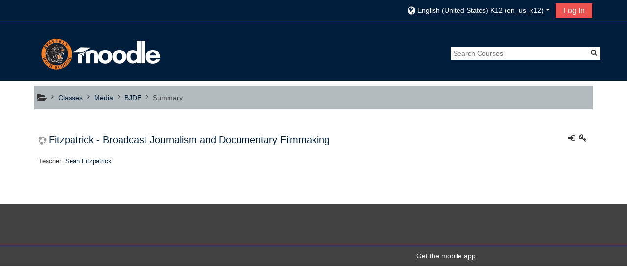

--- FILE ---
content_type: text/html; charset=utf-8
request_url: https://my.bhsonline.org/moodle/course/info.php?id=1154&lang=en_us_k12
body_size: 39096
content:
<!DOCTYPE html>
<html  dir="ltr" lang="en-us-k12" xml:lang="en-us-k12">
<head>
    <title>Summary of Fitzpatrick - Broadcast Journalism and Documentary Filmmaking</title>
    <link rel="icon" href="https://my.bhsonline.org/moodle/pluginfile.php/1/theme_adaptable/favicon/1714072802/m-logo-square-new%20copy.png" />

<meta http-equiv="Content-Type" content="text/html; charset=utf-8" />
<meta name="keywords" content="moodle, Summary of Fitzpatrick - Broadcast Journalism and Documentary Filmmaking" />
<link rel="stylesheet" type="text/css" href="https://my.bhsonline.org/moodle/theme/yui_combo.php?rollup/3.17.2/yui-moodlesimple.css" /><script id="firstthemesheet" type="text/css">/** Required in order to fix style inclusion problems in IE with YUI **/</script><link rel="stylesheet" type="text/css" href="https://my.bhsonline.org/moodle/theme/styles.php/adaptable/1714072802_1602495542/all" />
<script type="text/javascript">
//<![CDATA[
var M = {}; M.yui = {};
M.pageloadstarttime = new Date();
M.cfg = {"wwwroot":"https:\/\/my.bhsonline.org\/moodle","sesskey":"YOncR3OjA7","sessiontimeout":"7200","themerev":"1714072802","slasharguments":1,"theme":"adaptable","iconsystemmodule":"core\/icon_system_fontawesome","jsrev":"1714072802","admin":"admin","svgicons":true,"usertimezone":"America\/New_York","contextid":181941,"langrev":1768295136,"templaterev":"1714072802","developerdebug":true};var yui1ConfigFn = function(me) {if(/-skin|reset|fonts|grids|base/.test(me.name)){me.type='css';me.path=me.path.replace(/\.js/,'.css');me.path=me.path.replace(/\/yui2-skin/,'/assets/skins/sam/yui2-skin')}};
var yui2ConfigFn = function(me) {var parts=me.name.replace(/^moodle-/,'').split('-'),component=parts.shift(),module=parts[0],min='-min';if(/-(skin|core)$/.test(me.name)){parts.pop();me.type='css';min=''}
if(module){var filename=parts.join('-');me.path=component+'/'+module+'/'+filename+min+'.'+me.type}else{me.path=component+'/'+component+'.'+me.type}};
YUI_config = {"debug":true,"base":"https:\/\/my.bhsonline.org\/moodle\/lib\/yuilib\/3.17.2\/","comboBase":"https:\/\/my.bhsonline.org\/moodle\/theme\/yui_combo.php?","combine":true,"filter":"RAW","insertBefore":"firstthemesheet","groups":{"yui2":{"base":"https:\/\/my.bhsonline.org\/moodle\/lib\/yuilib\/2in3\/2.9.0\/build\/","comboBase":"https:\/\/my.bhsonline.org\/moodle\/theme\/yui_combo.php?","combine":true,"ext":false,"root":"2in3\/2.9.0\/build\/","patterns":{"yui2-":{"group":"yui2","configFn":yui1ConfigFn}}},"moodle":{"name":"moodle","base":"https:\/\/my.bhsonline.org\/moodle\/theme\/yui_combo.php?m\/1714072802\/","combine":true,"comboBase":"https:\/\/my.bhsonline.org\/moodle\/theme\/yui_combo.php?","ext":false,"root":"m\/1714072802\/","patterns":{"moodle-":{"group":"moodle","configFn":yui2ConfigFn}},"filter":"DEBUG","modules":{"moodle-core-blocks":{"requires":["base","node","io","dom","dd","dd-scroll","moodle-core-dragdrop","moodle-core-notification"]},"moodle-core-formchangechecker":{"requires":["base","event-focus","moodle-core-event"]},"moodle-core-tooltip":{"requires":["base","node","io-base","moodle-core-notification-dialogue","json-parse","widget-position","widget-position-align","event-outside","cache-base"]},"moodle-core-lockscroll":{"requires":["plugin","base-build"]},"moodle-core-popuphelp":{"requires":["moodle-core-tooltip"]},"moodle-core-notification":{"requires":["moodle-core-notification-dialogue","moodle-core-notification-alert","moodle-core-notification-confirm","moodle-core-notification-exception","moodle-core-notification-ajaxexception"]},"moodle-core-notification-dialogue":{"requires":["base","node","panel","escape","event-key","dd-plugin","moodle-core-widget-focusafterclose","moodle-core-lockscroll"]},"moodle-core-notification-alert":{"requires":["moodle-core-notification-dialogue"]},"moodle-core-notification-confirm":{"requires":["moodle-core-notification-dialogue"]},"moodle-core-notification-exception":{"requires":["moodle-core-notification-dialogue"]},"moodle-core-notification-ajaxexception":{"requires":["moodle-core-notification-dialogue"]},"moodle-core-dragdrop":{"requires":["base","node","io","dom","dd","event-key","event-focus","moodle-core-notification"]},"moodle-core-handlebars":{"condition":{"trigger":"handlebars","when":"after"}},"moodle-core-chooserdialogue":{"requires":["base","panel","moodle-core-notification"]},"moodle-core-actionmenu":{"requires":["base","event","node-event-simulate"]},"moodle-core-languninstallconfirm":{"requires":["base","node","moodle-core-notification-confirm","moodle-core-notification-alert"]},"moodle-core-event":{"requires":["event-custom"]},"moodle-core-maintenancemodetimer":{"requires":["base","node"]},"moodle-core_availability-form":{"requires":["base","node","event","event-delegate","panel","moodle-core-notification-dialogue","json"]},"moodle-backup-confirmcancel":{"requires":["node","node-event-simulate","moodle-core-notification-confirm"]},"moodle-backup-backupselectall":{"requires":["node","event","node-event-simulate","anim"]},"moodle-course-util":{"requires":["node"],"use":["moodle-course-util-base"],"submodules":{"moodle-course-util-base":{},"moodle-course-util-section":{"requires":["node","moodle-course-util-base"]},"moodle-course-util-cm":{"requires":["node","moodle-course-util-base"]}}},"moodle-course-management":{"requires":["base","node","io-base","moodle-core-notification-exception","json-parse","dd-constrain","dd-proxy","dd-drop","dd-delegate","node-event-delegate"]},"moodle-course-formatchooser":{"requires":["base","node","node-event-simulate"]},"moodle-course-dragdrop":{"requires":["base","node","io","dom","dd","dd-scroll","moodle-core-dragdrop","moodle-core-notification","moodle-course-coursebase","moodle-course-util"]},"moodle-course-modchooser":{"requires":["moodle-core-chooserdialogue","moodle-course-coursebase"]},"moodle-course-categoryexpander":{"requires":["node","event-key"]},"moodle-form-dateselector":{"requires":["base","node","overlay","calendar"]},"moodle-form-shortforms":{"requires":["node","base","selector-css3","moodle-core-event"]},"moodle-form-passwordunmask":{"requires":[]},"moodle-question-chooser":{"requires":["moodle-core-chooserdialogue"]},"moodle-question-searchform":{"requires":["base","node"]},"moodle-question-preview":{"requires":["base","dom","event-delegate","event-key","core_question_engine"]},"moodle-availability_completion-form":{"requires":["base","node","event","moodle-core_availability-form"]},"moodle-availability_date-form":{"requires":["base","node","event","io","moodle-core_availability-form"]},"moodle-availability_grade-form":{"requires":["base","node","event","moodle-core_availability-form"]},"moodle-availability_group-form":{"requires":["base","node","event","moodle-core_availability-form"]},"moodle-availability_grouping-form":{"requires":["base","node","event","moodle-core_availability-form"]},"moodle-availability_profile-form":{"requires":["base","node","event","moodle-core_availability-form"]},"moodle-mod_assign-history":{"requires":["node","transition"]},"moodle-mod_checklist-linkselect":{"requires":["node","event-valuechange"]},"moodle-mod_quiz-util":{"requires":["node","moodle-core-actionmenu"],"use":["moodle-mod_quiz-util-base"],"submodules":{"moodle-mod_quiz-util-base":{},"moodle-mod_quiz-util-slot":{"requires":["node","moodle-mod_quiz-util-base"]},"moodle-mod_quiz-util-page":{"requires":["node","moodle-mod_quiz-util-base"]}}},"moodle-mod_quiz-quizbase":{"requires":["base","node"]},"moodle-mod_quiz-toolboxes":{"requires":["base","node","event","event-key","io","moodle-mod_quiz-quizbase","moodle-mod_quiz-util-slot","moodle-core-notification-ajaxexception"]},"moodle-mod_quiz-dragdrop":{"requires":["base","node","io","dom","dd","dd-scroll","moodle-core-dragdrop","moodle-core-notification","moodle-mod_quiz-quizbase","moodle-mod_quiz-util-base","moodle-mod_quiz-util-page","moodle-mod_quiz-util-slot","moodle-course-util"]},"moodle-mod_quiz-autosave":{"requires":["base","node","event","event-valuechange","node-event-delegate","io-form"]},"moodle-mod_quiz-modform":{"requires":["base","node","event"]},"moodle-mod_quiz-questionchooser":{"requires":["moodle-core-chooserdialogue","moodle-mod_quiz-util","querystring-parse"]},"moodle-message_airnotifier-toolboxes":{"requires":["base","node","io"]},"moodle-filter_glossary-autolinker":{"requires":["base","node","io-base","json-parse","event-delegate","overlay","moodle-core-event","moodle-core-notification-alert","moodle-core-notification-exception","moodle-core-notification-ajaxexception"]},"moodle-filter_mathjaxloader-loader":{"requires":["moodle-core-event"]},"moodle-editor_atto-rangy":{"requires":[]},"moodle-editor_atto-editor":{"requires":["node","transition","io","overlay","escape","event","event-simulate","event-custom","node-event-html5","node-event-simulate","yui-throttle","moodle-core-notification-dialogue","moodle-core-notification-confirm","moodle-editor_atto-rangy","handlebars","timers","querystring-stringify"]},"moodle-editor_atto-plugin":{"requires":["node","base","escape","event","event-outside","handlebars","event-custom","timers","moodle-editor_atto-menu"]},"moodle-editor_atto-menu":{"requires":["moodle-core-notification-dialogue","node","event","event-custom"]},"moodle-report_eventlist-eventfilter":{"requires":["base","event","node","node-event-delegate","datatable","autocomplete","autocomplete-filters"]},"moodle-report_loglive-fetchlogs":{"requires":["base","event","node","io","node-event-delegate"]},"moodle-gradereport_grader-gradereporttable":{"requires":["base","node","event","handlebars","overlay","event-hover"]},"moodle-gradereport_history-userselector":{"requires":["escape","event-delegate","event-key","handlebars","io-base","json-parse","moodle-core-notification-dialogue"]},"moodle-tool_capability-search":{"requires":["base","node"]},"moodle-tool_lp-dragdrop-reorder":{"requires":["moodle-core-dragdrop"]},"moodle-tool_monitor-dropdown":{"requires":["base","event","node"]},"moodle-assignfeedback_editpdf-editor":{"requires":["base","event","node","io","graphics","json","event-move","event-resize","transition","querystring-stringify-simple","moodle-core-notification-dialog","moodle-core-notification-alert","moodle-core-notification-warning","moodle-core-notification-exception","moodle-core-notification-ajaxexception"]},"moodle-atto_accessibilitychecker-button":{"requires":["color-base","moodle-editor_atto-plugin"]},"moodle-atto_accessibilityhelper-button":{"requires":["moodle-editor_atto-plugin"]},"moodle-atto_align-button":{"requires":["moodle-editor_atto-plugin"]},"moodle-atto_bold-button":{"requires":["moodle-editor_atto-plugin"]},"moodle-atto_charmap-button":{"requires":["moodle-editor_atto-plugin"]},"moodle-atto_clear-button":{"requires":["moodle-editor_atto-plugin"]},"moodle-atto_collapse-button":{"requires":["moodle-editor_atto-plugin"]},"moodle-atto_emojipicker-button":{"requires":["moodle-editor_atto-plugin"]},"moodle-atto_emoticon-button":{"requires":["moodle-editor_atto-plugin"]},"moodle-atto_equation-button":{"requires":["moodle-editor_atto-plugin","moodle-core-event","io","event-valuechange","tabview","array-extras"]},"moodle-atto_h5p-button":{"requires":["moodle-editor_atto-plugin"]},"moodle-atto_html-codemirror":{"requires":["moodle-atto_html-codemirror-skin"]},"moodle-atto_html-button":{"requires":["promise","moodle-editor_atto-plugin","moodle-atto_html-beautify","moodle-atto_html-codemirror","event-valuechange"]},"moodle-atto_html-beautify":{},"moodle-atto_image-button":{"requires":["moodle-editor_atto-plugin"]},"moodle-atto_indent-button":{"requires":["moodle-editor_atto-plugin"]},"moodle-atto_italic-button":{"requires":["moodle-editor_atto-plugin"]},"moodle-atto_link-button":{"requires":["moodle-editor_atto-plugin"]},"moodle-atto_managefiles-usedfiles":{"requires":["node","escape"]},"moodle-atto_managefiles-button":{"requires":["moodle-editor_atto-plugin"]},"moodle-atto_media-button":{"requires":["moodle-editor_atto-plugin","moodle-form-shortforms"]},"moodle-atto_noautolink-button":{"requires":["moodle-editor_atto-plugin"]},"moodle-atto_orderedlist-button":{"requires":["moodle-editor_atto-plugin"]},"moodle-atto_recordrtc-recording":{"requires":["moodle-atto_recordrtc-button"]},"moodle-atto_recordrtc-button":{"requires":["moodle-editor_atto-plugin","moodle-atto_recordrtc-recording"]},"moodle-atto_rtl-button":{"requires":["moodle-editor_atto-plugin"]},"moodle-atto_strike-button":{"requires":["moodle-editor_atto-plugin"]},"moodle-atto_subscript-button":{"requires":["moodle-editor_atto-plugin"]},"moodle-atto_superscript-button":{"requires":["moodle-editor_atto-plugin"]},"moodle-atto_table-button":{"requires":["moodle-editor_atto-plugin","moodle-editor_atto-menu","event","event-valuechange"]},"moodle-atto_title-button":{"requires":["moodle-editor_atto-plugin"]},"moodle-atto_underline-button":{"requires":["moodle-editor_atto-plugin"]},"moodle-atto_undo-button":{"requires":["moodle-editor_atto-plugin"]},"moodle-atto_unorderedlist-button":{"requires":["moodle-editor_atto-plugin"]},"moodle-atto_wiris-button":{"requires":["moodle-editor_atto-plugin","get"]}}},"gallery":{"name":"gallery","base":"https:\/\/my.bhsonline.org\/moodle\/lib\/yuilib\/gallery\/","combine":true,"comboBase":"https:\/\/my.bhsonline.org\/moodle\/theme\/yui_combo.php?","ext":false,"root":"gallery\/1714072802\/","patterns":{"gallery-":{"group":"gallery"}}}},"modules":{"core_filepicker":{"name":"core_filepicker","fullpath":"https:\/\/my.bhsonline.org\/moodle\/lib\/javascript.php\/1714072802\/repository\/filepicker.js","requires":["base","node","node-event-simulate","json","async-queue","io-base","io-upload-iframe","io-form","yui2-treeview","panel","cookie","datatable","datatable-sort","resize-plugin","dd-plugin","escape","moodle-core_filepicker","moodle-core-notification-dialogue"]},"core_comment":{"name":"core_comment","fullpath":"https:\/\/my.bhsonline.org\/moodle\/lib\/javascript.php\/1714072802\/comment\/comment.js","requires":["base","io-base","node","json","yui2-animation","overlay","escape"]},"mathjax":{"name":"mathjax","fullpath":"https:\/\/cdnjs.cloudflare.com\/ajax\/libs\/mathjax\/2.7.2\/MathJax.js?delayStartupUntil=configured"}}};
M.yui.loader = {modules: {}};

//]]>
</script>

<script src="https://ajax.googleapis.com/ajax/libs/jquery/3.4.1/jquery.min.js"></script>
<script>
var BrowserKey = "ebf00da3882577707a8ddfbf9e79994007d523f340f0aaec5067d323a928e78a";
var prev_val;

$(function(){
    if ( $( "#id_safeexambrowser_allowedkeys" ).length ) {
        // Hide elements (normal hidden attribute does not work on the security box due to already being hidden)
        $("#fitem_id_browsersecurity").children().css( "display", "none" );
        $("#fitem_id_safeexambrowser_allowedkeys").prop('hidden', true);
        // Create checkbox
        $("#id_error_showdescription").parent().parent().append('<div class="col-md-3"></div><div class="col-md-9 checkbox"><div><label><input type="checkbox" name="Seb" id="Seb" />&nbsp;&nbsp;Require Safe Exam Browser</label></div></div>');

        // Create safe exam browser message.
        $("#fitem_id_delay2").parent().append('<div id="fitem_id_seb" class="form-group row  fitem"><div class="col-md-3">Safe Exam Browser</div><div class="col-md-9 form-inline felement"><div>To enable or disable Safe Exam Browser use the "Require Safe Exam Browser" checkbox above in "General"</div></div></div>');
        // Check if safe exam browser was enabled already, if so check the box/overwrite the key.
        if ( $('#id_browsersecurity').val() == "safebrowser" ) {
            $("#Seb").prop('checked', true);
            $('#id_safeexambrowser_allowedkeys').val(BrowserKey);
        }
        // Watch check box and change the values accordingly.
        $('#Seb').change(function() {
            if($(this).is(":checked")) {
                $('#id_safeexambrowser_allowedkeys').val(BrowserKey);
                $("#id_browsersecurity").val("safebrowser");
                // Start checkbox code chunk
                $("#id_correctnessimmediately").prop('checked', false);
                $("#id_marksimmediately").prop('checked', false);
                $("#id_specificfeedbackimmediately").prop('checked', false);
                $("#id_generalfeedbackimmediately").prop('checked', false);
                $("#id_rightanswerimmediately").prop('checked', false);
                $("#id_overallfeedbackimmediately").prop('checked', false);
                $("#id_attemptopen").prop('checked', false);
                $("#id_correctnessopen").prop('checked', false);
                $("#id_marksopen").prop('checked', false);
                $("#id_specificfeedbackopen").prop('checked', false);
                $("#id_generalfeedbackopen").prop('checked', false);
                $("#id_rightansweropen").prop('checked', false);
                $("#id_overallfeedbackopen").prop('checked', false);
                // End checkbox code chunk
            } else {
                $('#id_safeexambrowser_allowedkeys').val('');
                $("#id_browsersecurity").val("-");
                // Start checkbox code chunk
                $("#id_correctnessimmediately").prop('checked', true);
                $("#id_marksimmediately").prop('checked', true);
                $("#id_specificfeedbackimmediately").prop('checked', true);
                $("#id_generalfeedbackimmediately").prop('checked', true);
                $("#id_rightanswerimmediately").prop('checked', true);
                $("#id_overallfeedbackimmediately").prop('checked', true);
                $("#id_attemptopen").prop('checked', true);
                $("#id_correctnessopen").prop('checked', true);
                $("#id_marksopen").prop('checked', true);
                $("#id_specificfeedbackopen").prop('checked', true);
                $("#id_generalfeedbackopen").prop('checked', true);
                $("#id_rightansweropen").prop('checked', true);
                $("#id_overallfeedbackopen").prop('checked', true);
                // End checkbox code chunk
            }
        });
    }
    // Prevent changing drop down, no longer required but here for legacy purposes if you decide to go back?
    $('#id_browsersecurity').focus(function() {
        prev_val = $(this).val();
    }).change(function() {
            $(this).val(prev_val);
            return false; 
    });

// Hide backup and restore buttons
//if (!$('#expandable_branch_71_siteadministration').length) {
//	$('a[href*="backup.php"]').hide();
//	$('a[href*="restorefile.php"]').hide();
//}

});
</script>
    <!-- CSS print media -->
    <link rel="stylesheet" type="text/css" href="https://my.bhsonline.org/moodle/theme/adaptable/style/print.css" media="print">
    <meta name="viewport" content="width=device-width, initial-scale=1.0">

    <!-- Twitter Card data -->
    <meta name="twitter:card" value="summary">
    <meta name="twitter:site" value="Beverly High School" />
    <meta name="twitter:title" value="Summary of Fitzpatrick - Broadcast Journalism and Documentary Filmmaking" />

    <!-- Open Graph data -->
    <meta property="og:title" content="Summary of Fitzpatrick - Broadcast Journalism and Documentary Filmmaking" />
    <meta property="og:type" content="website" />
    <meta property="og:url" content="https://my.bhsonline.org/moodle" />
    <meta name="og:site_name" value="Beverly High School" />

    <!-- Chrome, Firefox OS and Opera on Android topbar color -->
    <meta name="theme-color" content="#001E3C" />

    <!-- Windows Phone topbar color -->
    <meta name="msapplication-navbutton-color" content="#001E3C" />

    <!-- iOS Safari topbar color -->
    <meta name="apple-mobile-web-app-status-bar-style" content="#001E3C" />

    
    
    </head>

<body  id="page-course-info" class="format-topcoll  path-course chrome dir-ltr lang-en_us_k12 yui-skin-sam yui3-skin-sam my-bhsonline-org--moodle pagelayout-incourse course-1154 context-181941 category-31 notloggedin two-column  header-style1 has-page-header  nomobilenavigation">

<div>
    <a class="sr-only sr-only-focusable" href="#maincontent">Skip to main content</a>
</div><script type="text/javascript" src="https://my.bhsonline.org/moodle/lib/javascript.php/1714072802/lib/babel-polyfill/polyfill.min.js"></script>
<script type="text/javascript" src="https://my.bhsonline.org/moodle/lib/javascript.php/1714072802/lib/mdn-polyfills/polyfill.js"></script>
<script type="text/javascript" src="https://my.bhsonline.org/moodle/theme/yui_combo.php?rollup/3.17.2/yui-moodlesimple.js"></script><script type="text/javascript" src="https://my.bhsonline.org/moodle/theme/jquery.php/core/jquery-3.4.1.js"></script>
<script type="text/javascript" src="https://my.bhsonline.org/moodle/theme/jquery.php/theme_adaptable/pace-min.js"></script>
<script type="text/javascript" src="https://my.bhsonline.org/moodle/theme/jquery.php/theme_adaptable/jquery-flexslider-min.js"></script>
<script type="text/javascript" src="https://my.bhsonline.org/moodle/theme/jquery.php/theme_adaptable/tickerme.js"></script>
<script type="text/javascript" src="https://my.bhsonline.org/moodle/theme/jquery.php/theme_adaptable/jquery-easing-min.js"></script>
<script type="text/javascript" src="https://my.bhsonline.org/moodle/theme/jquery.php/theme_adaptable/adaptable_v2_1_1_2.js"></script>
<script type="text/javascript" src="https://my.bhsonline.org/moodle/lib/javascript.php/1714072802/lib/javascript-static.js"></script>
<script type="text/javascript">
//<![CDATA[
document.body.className += ' jsenabled';
//]]>
</script>


<div id="page" class="container-fluid nofull   standard">




    <header id="adaptable-page-header-wrapper"  >

    <div id="above-header" class="mb-2 mb-lg-3">
        <div class="container">
            <nav class="navbar navbar-expand btco-hover-menu">

                
                <div class="collapse navbar-collapse">
                
                    <ul class="navbar-nav ml-auto my-auto">

                        <div class="pull-left">
                            <ul class="navbar-nav mr-auto"></ul>                        </div>

                        <div class="my-auto m-1"></div>
                                                <li class="nav-item d-xs-block d-sm-block d-md-none my-auto mx-md-1 my-auto">
                            <a class="nav-link" href="https://my.bhsonline.org/moodle/course/search.php">
                                <i class="icon fa fa-search fa-fw " title="Search" aria-label="Search"></i>
                            </a>
                        </li>

                        <div class="my-auto mx-md-1"></div><li class="nav-item dropdown ml-2 my-auto"><li class="nav-item dropdown my-auto"><a href="#" class="nav-link dropdown-toggle my-auto" role="button" id="langmenu0" aria-haspopup="true" aria-expanded="false" aria-controls="dropdownlangmenu0" data-target="#" data-toggle="dropdown" title="Language"><i class="fa fa-globe fa-lg"></i><span class="langdesc">English (United States) K12 ‎(en_us_k12)‎</span></a><ul role="menu" class="dropdown-menu" id="dropdownlangmenu0" aria-labelledby="langmenu0"><li><a title="English ‎(en)‎" class="dropdown-item" href="https://my.bhsonline.org/moodle/course/info.php?id=1154&amp;lang=en">English ‎(en)‎</a></li><li><a title="English (United States) ‎(en_us)‎" class="dropdown-item" href="https://my.bhsonline.org/moodle/course/info.php?id=1154&amp;lang=en_us">English (United States) ‎(en_us)‎</a></li><li><a title="English (United States) K12 ‎(en_us_k12)‎" class="dropdown-item" href="https://my.bhsonline.org/moodle/course/info.php?id=1154&amp;lang=en_us_k12">English (United States) K12 ‎(en_us_k12)‎</a></li><li><a title="Español - Internacional ‎(es)‎" class="dropdown-item" href="https://my.bhsonline.org/moodle/course/info.php?id=1154&amp;lang=es">Español - Internacional ‎(es)‎</a></li></ul></li></li>                            <form id="pre-login-form" class="form-inline my-0 my-lg-1"
                                action="https://my.bhsonline.org/moodle/login/index.php" method="post">
                            <input type="hidden" name="logintoken"
                                value="EBh6RWheoVty0sAvq7ACS2xIBsFXtJh3"/>
                            <button class="btn-login" type="submit">
                                Log In                            </button>
                            </form>
                        
                    </ul>
                </div>
            </nav>
        </div>
    </div>

    <div id="page-header" class="container d-none d-lg-block">
        <div class="row">

        <div class="col-lg-4">
        <div class="d-flex align-items-start bd-highlight"><div class="p-2 bd-highlight d-none d-lg-block"><a href=https://my.bhsonline.org/moodle aria-label="home" title="Beverly High School"><img src=//my.bhsonline.org/moodle/pluginfile.php/1/theme_adaptable/logo/1714072802/Logo4.png id="logo" alt="" /></a></div></div>        </div>

        <div class="col-lg-8 p-0 my-auto">
            
                                    <div class="searchbox d-none d-lg-block">
                        <form action="https://my.bhsonline.org/moodle/course/search.php">
                            <label class="hidden" for="search-1" style="display: none;">Search classes                            </label>
                            <div class="search-box grey-box bg-white clear-fix">
                                <input placeholder="Search Courses"
                                        accesskey="6"
                                        class="search_tour bg-white no-border left search-box__input ui-autocomplete-input"
                                        type="text"
                                        name="search"
                                        id="search-1"
                                        autocomplete="off">
                                        <button title="Search Courses"
                                                type="submit" class="no-border bg-white pas search-box__button">
                                                <abbr class="fa fa-search"
                                                    title="Search Courses">
                                                </abbr>
                                        </button>
                            </div>
                        </form>
                    </div>
                
                <div id="course-header">
                                    </div>

            </div>
            </div>

    </div>





</header>


<div class="container outercont">
    <div class="row"><div id="page-navbar" class="col-12"><nav role="navigation" aria-label="Breadcrumb">
            <ol  class="breadcrumb d-none d-md-flex"><i title="Home" class="fa fa-folder-open fa-lg"></i><span class="separator"><i class="fa-angle-right fa"></i>
                             </span><li><span itemscope="" itemtype="http://data-vocabulary.org/Breadcrumb"><a itemprop="url" href="https://my.bhsonline.org/moodle/course/index.php"><span itemprop="title">Classes</span></a></span></li><span class="separator"><i class="fa-angle-right fa"></i>
                             </span><li><span itemscope="" itemtype="http://data-vocabulary.org/Breadcrumb"><a itemprop="url" href="https://my.bhsonline.org/moodle/course/index.php?categoryid=31"><span itemprop="title">Media</span></a></span></li><span class="separator"><i class="fa-angle-right fa"></i>
                             </span><li><span itemscope="" itemtype="http://data-vocabulary.org/Breadcrumb"><a itemprop="url" title="Fitzpatrick - Broadcast Journalism and Documentary Filmmaking" href="https://my.bhsonline.org/moodle/course/view.php?id=1154"><span itemprop="title">BJDF</span></a></span></li><span class="separator"><i class="fa-angle-right fa"></i>
                             </span><li><span tabindex="0">Summary</span></li></ol>
        </nav></div></div>    <div id="page-content" class="row">
        <section id="region-main" class="col-12">
            <span class="notifications" id="user-notifications"></span><div role="main"><span id="maincontent"></span><div class="box generalbox info"><div class="coursebox clearfix" data-courseid="1154" data-type="1"><div class="info"><h3 class="coursename"><a class="" href="https://my.bhsonline.org/moodle/course/view.php?id=1154">Fitzpatrick - Broadcast Journalism and Documentary Filmmaking</a></h3><div class="moreinfo"></div><div class="enrolmenticons"><i class="icon fa fa-sign-in fa-fw "  title="Self enrollment" aria-label="Self enrollment"></i><i class="icon fa fa-key fa-fw "  title="Self enrollment" aria-label="Self enrollment"></i></div></div><div class="content"><div class="summary"><div class="no-overflow"><p>&nbsp;</p></div></div><ul class="teachers"><li>Teacher: <a href="https://my.bhsonline.org/moodle/user/view.php?id=4672&amp;course=1">Sean Fitzpatrick</a></li></ul></div></div></div><br /></div>        </section>

            </div>
</div>


<footer id="page-footer" class="d-none d-lg-block">

<div id="course-footer"></div>
                <div class="container blockplace1"><div class="row"><div class="left-col col-3">         </div><div class="left-col col-3">         </div><div class="left-col col-3">         </div><div class="left-col col-3">         </div></div></div>        <div class="container">
            <div class="row">
                <div class="col-12 pagination-centered">
<div class="socialbox"></div>                </div>
            </div>
        </div>

    <div class="info container2 clearfix">
        <div class="container">
            <div class="row">
                <div class="col-md-4 my-md-0 my-2">
                    <div class="tool_usertours-resettourcontainer"></div>
                </div>

                <div class="col-md-4 my-md-0 my-2 helplink">
                </div>
                <div class="col-md-4 my-md-0 my-2">
                    <div class="tool_dataprivacy"><a href="https://my.bhsonline.org/moodle/admin/tool/dataprivacy/summary.php">Data retention summary</a></div><a href="https://download.moodle.org/mobile?version=2019111801.07&amp;lang=en_us_k12&amp;iosappid=633359593&amp;androidappid=com.moodle.moodlemobile">Get the mobile app</a>                </div>
            </div>
        </div>
    </div>
</footer>

<div id="back-to-top"><i class="fa fa-angle-up "></i></div>


<script type="text/javascript">
//<![CDATA[
var require = {
    baseUrl : 'https://my.bhsonline.org/moodle/lib/requirejs.php/1714072802/',
    // We only support AMD modules with an explicit define() statement.
    enforceDefine: true,
    skipDataMain: true,
    waitSeconds : 0,

    paths: {
        jquery: 'https://my.bhsonline.org/moodle/lib/javascript.php/1714072802/lib/jquery/jquery-3.4.1.min',
        jqueryui: 'https://my.bhsonline.org/moodle/lib/javascript.php/1714072802/lib/jquery/ui-1.12.1/jquery-ui.min',
        jqueryprivate: 'https://my.bhsonline.org/moodle/lib/javascript.php/1714072802/lib/requirejs/jquery-private'
    },

    // Custom jquery config map.
    map: {
      // '*' means all modules will get 'jqueryprivate'
      // for their 'jquery' dependency.
      '*': { jquery: 'jqueryprivate' },
      // Stub module for 'process'. This is a workaround for a bug in MathJax (see MDL-60458).
      '*': { process: 'core/first' },

      // 'jquery-private' wants the real jQuery module
      // though. If this line was not here, there would
      // be an unresolvable cyclic dependency.
      jqueryprivate: { jquery: 'jquery' }
    }
};

//]]>
</script>
<script type="text/javascript" src="https://my.bhsonline.org/moodle/lib/javascript.php/1714072802/lib/requirejs/require.min.js"></script>
<script type="text/javascript">
//<![CDATA[
M.util.js_pending("core/first");require(['core/first'], function() {
;
require(["media_videojs/loader"], function(loader) {
    loader.setUp(function(videojs) {
        videojs.options.flash.swf = "https://my.bhsonline.org/moodle/media/player/videojs/videojs/video-js.swf";
videojs.addLanguage('en', {
  "Audio Player": "Audio Player",
  "Video Player": "Video Player",
  "Play": "Play",
  "Pause": "Pause",
  "Replay": "Replay",
  "Current Time": "Current Time",
  "Duration": "Duration",
  "Remaining Time": "Remaining Time",
  "Stream Type": "Stream Type",
  "LIVE": "LIVE",
  "Seek to live, currently behind live": "Seek to live, currently behind live",
  "Seek to live, currently playing live": "Seek to live, currently playing live",
  "Loaded": "Loaded",
  "Progress": "Progress",
  "Progress Bar": "Progress Bar",
  "progress bar timing: currentTime={1} duration={2}": "{1} of {2}",
  "Fullscreen": "Fullscreen",
  "Non-Fullscreen": "Non-Fullscreen",
  "Mute": "Mute",
  "Unmute": "Unmute",
  "Playback Rate": "Playback Rate",
  "Subtitles": "Subtitles",
  "subtitles off": "subtitles off",
  "Captions": "Captions",
  "captions off": "captions off",
  "Chapters": "Chapters",
  "Descriptions": "Descriptions",
  "descriptions off": "descriptions off",
  "Audio Track": "Audio Track",
  "Volume Level": "Volume Level",
  "You aborted the media playback": "You aborted the media playback",
  "A network error caused the media download to fail part-way.": "A network error caused the media download to fail part-way.",
  "The media could not be loaded, either because the server or network failed or because the format is not supported.": "The media could not be loaded, either because the server or network failed or because the format is not supported.",
  "The media playback was aborted due to a corruption problem or because the media used features your browser did not support.": "The media playback was aborted due to a corruption problem or because the media used features your browser did not support.",
  "No compatible source was found for this media.": "No compatible source was found for this media.",
  "The media is encrypted and we do not have the keys to decrypt it.": "The media is encrypted and we do not have the keys to decrypt it.",
  "Play Video": "Play Video",
  "Close": "Close",
  "Close Modal Dialog": "Close Modal Dialog",
  "Modal Window": "Modal Window",
  "This is a modal window": "This is a modal window",
  "This modal can be closed by pressing the Escape key or activating the close button.": "This modal can be closed by pressing the Escape key or activating the close button.",
  ", opens captions settings dialog": ", opens captions settings dialog",
  ", opens subtitles settings dialog": ", opens subtitles settings dialog",
  ", opens descriptions settings dialog": ", opens descriptions settings dialog",
  ", selected": ", selected",
  "captions settings": "captions settings",
  "subtitles settings": "subititles settings",
  "descriptions settings": "descriptions settings",
  "Text": "Text",
  "White": "White",
  "Black": "Black",
  "Red": "Red",
  "Green": "Green",
  "Blue": "Blue",
  "Yellow": "Yellow",
  "Magenta": "Magenta",
  "Cyan": "Cyan",
  "Background": "Background",
  "Window": "Window",
  "Transparent": "Transparent",
  "Semi-Transparent": "Semi-Transparent",
  "Opaque": "Opaque",
  "Font Size": "Font Size",
  "Text Edge Style": "Text Edge Style",
  "None": "None",
  "Raised": "Raised",
  "Depressed": "Depressed",
  "Uniform": "Uniform",
  "Dropshadow": "Dropshadow",
  "Font Family": "Font Family",
  "Proportional Sans-Serif": "Proportional Sans-Serif",
  "Monospace Sans-Serif": "Monospace Sans-Serif",
  "Proportional Serif": "Proportional Serif",
  "Monospace Serif": "Monospace Serif",
  "Casual": "Casual",
  "Script": "Script",
  "Small Caps": "Small Caps",
  "Reset": "Reset",
  "restore all settings to the default values": "restore all settings to the default values",
  "Done": "Done",
  "Caption Settings Dialog": "Caption Settings Dialog",
  "Beginning of dialog window. Escape will cancel and close the window.": "Beginning of dialog window. Escape will cancel and close the window.",
  "End of dialog window.": "End of dialog window.",
  "{1} is loading.": "{1} is loading."
});

    });
});;
M.util.js_pending('theme_adaptable/adaptable'); require(['theme_adaptable/adaptable'], function(amd) {amd.init(); M.util.js_complete('theme_adaptable/adaptable');});;
M.util.js_pending('theme_adaptable/bsoptions'); require(['theme_adaptable/bsoptions'], function(amd) {amd.init({"stickynavbar":false}); M.util.js_complete('theme_adaptable/bsoptions');});;
M.util.js_pending('theme_adaptable/drawer'); require(['theme_adaptable/drawer'], function(amd) {amd.init(); M.util.js_complete('theme_adaptable/drawer');});;
M.util.js_pending('block_settings/settingsblock'); require(['block_settings/settingsblock'], function(amd) {amd.init("5", null); M.util.js_complete('block_settings/settingsblock');});;
M.util.js_pending('core/log'); require(['core/log'], function(amd) {amd.setConfig({"level":"trace"}); M.util.js_complete('core/log');});;
M.util.js_pending('core/page_global'); require(['core/page_global'], function(amd) {amd.init(); M.util.js_complete('core/page_global');});M.util.js_complete("core/first");
});
//]]>
</script>
<script type="text/javascript">
//<![CDATA[
M.str = {"moodle":{"lastmodified":"Last modified","name":"Name","error":"Error","info":"Information","yes":"Yes","no":"No","cancel":"Cancel","confirm":"Confirm","areyousure":"Are you sure?","closebuttontitle":"Close","unknownerror":"Unknown error","file":"File","url":"URL"},"repository":{"type":"Type","size":"Size","invalidjson":"Invalid JSON string","nofilesattached":"No files attached","filepicker":"File picker","logout":"Logout","nofilesavailable":"No files available","norepositoriesavailable":"Sorry, none of your current repositories can return files in the required format.","fileexistsdialogheader":"File exists","fileexistsdialog_editor":"A file with that name has already been attached to the text you are editing.","fileexistsdialog_filemanager":"A file with that name has already been attached","renameto":"Rename to \"{$a}\"","referencesexist":"There are {$a} alias\/shortcut files that use this file as their source","select":"Select"},"admin":{"confirmdeletecomments":"You are about to delete comments, are you sure?","confirmation":"Confirmation"},"debug":{"debuginfo":"Debug info","line":"Line","stacktrace":"Stack trace"},"langconfig":{"labelsep":":"}};
//]]>
</script>
<script type="text/javascript">
//<![CDATA[
(function() {Y.use("moodle-filter_mathjaxloader-loader",function() {M.filter_mathjaxloader.configure({"mathjaxconfig":"MathJax.Hub.Config({\r\n    config: [\"Accessible.js\", \"Safe.js\"],\r\n    errorSettings: { message: [\"!\"] },\r\n    skipStartupTypeset: true,\r\n    messageStyle: \"none\"\r\n});\r\n","lang":"en"});
});
M.util.help_popups.setup(Y);
 M.util.js_pending('random697eb7a2d55f32'); Y.on('domready', function() { M.util.js_complete("init");  M.util.js_complete('random697eb7a2d55f32'); });
})();
//]]>
</script>

</div>


</body>
</html>


--- FILE ---
content_type: text/css; charset=utf-8
request_url: https://my.bhsonline.org/moodle/theme/styles.php/adaptable/1714072802_1602495542/all
body_size: 157438
content:
.que.calculated .answer{padding:.3em;display:inline}.que.calculated .answer input[type="text"]{width:30%}#page-question-type-calculated input[name^="answer"],#page-question-type-calculated input[name^="unit"],#page-question-type-calculated input[name^="multiplier"],#page-question-type-calculated input[name^="calcmax"],#page-question-type-calculated input[name^="calcmin"],#page-question-type-calculated input[name^="number"],#page-question-type-calculated input[name^="tolerance"]{direction:ltr;text-align:left}body#page-question-type-calculated div[id^=fgroup_id_][id*=answeroptions_],body#page-question-type-calculatedmulti div[id^=fgroup_id_][id*=answeroptions_]{background:#eee;margin-top:0;margin-bottom:0;padding-bottom:5px;padding-top:5px;border:1px solid #bbb;border-bottom:0}body#page-question-type-calculated div[id^=fgroup_id_][id*=answeroptions_] .fgrouplabel label,body#page-question-type-calculatedmulti div[id^=fgroup_id_][id*=answeroptions_] .fgrouplabel label{font-weight:700}body#page-question-type-calculated div[id^=fgroup_id_][id*=answeroptions_] label[for^='id_answer_'],body#page-question-type-calculated div[id^=fgroup_id_][id*=answertolerance_] label[for^='id_tolerance_'],body#page-question-type-calculated div[id^=fgroup_id_][id*=answerdisplay_] label[for^='id_correctanswerlength_'],body#page-question-type-calculatedmulti div[id^=fgroup_id_][id*=answeroptions_] label[for^='id_answer_'],body#page-question-type-calculatedmulti div[id^=fgroup_id_][id*=answerdisplay_] label[for^='id_correctanswerlength_']{position:absolute;left:-10000px;font-weight:400;font-size:1em}body#page-question-type-calculated div[id^=fgroup_id_][id*=answertolerance_],body#page-question-type-calculated div[id^=fgroup_id_][id*=answerdisplay_],body#page-question-type-calculatedmulti div[id^=fgroup_id_][id*=answertolerance_],body#page-question-type-calculatedmulti div[id^=fgroup_id_][id*=answerdisplay_]{background:#eee;margin-bottom:0;margin-top:0;padding-bottom:5px;padding-top:5px;border:1px solid #bbb;border-top:0;border-bottom:0}body#page-question-type-calculated div[id^=fitem_id_][id*=feedback_],body#page-question-type-calculatedmulti div[id^=fitem_id_][id*=feedback_]{background:#eee;margin-bottom:2em;margin-top:0;padding-bottom:5px;padding-top:5px;border:1px solid #bbb;border-top:0}.que.calculatedmulti .answer .specificfeedback{display:inline;padding:0 .7em;background:#fff3bf}.que.calculatedmulti .answer .specificfeedback *{display:inline;background:#fff3bf}.que.calculatedmulti .answer .specificfeedback script{display:none}.que.calculatedmulti .answer div.r0,.que.calculatedmulti .answer div.r1{padding:.3em}.que.calculatedsimple .answer{padding:.3em;display:inline}.que.calculatedsimple .answer input[type="text"]{width:30%}body#page-question-type-calculatedsimple div[id^=fgroup_id_][id*=answeroptions_]{background:#eee;margin-top:0;margin-bottom:0;padding-bottom:5px;padding-top:5px;border:1px solid #bbb;border-bottom:0}body#page-question-type-calculatedsimple div[id^=fgroup_id_][id*=answeroptions_] .fgrouplabel label{font-weight:700}body#page-question-type-calculatedsimple div[id^=fgroup_id_][id*=answeroptions_] label[for^='id_answer_'],body#page-question-type-calculatedsimple div[id^=fgroup_id_][id*=answertolerance_] label[for^='id_tolerance_'],body#page-question-type-calculatedsimple div[id^=fgroup_id_][id*=answerdisplay_] label[for^='id_correctanswerlength_']{position:absolute;left:-10000px;font-weight:400;font-size:1em}body#page-question-type-calculatedsimple div[id^=fgroup_id_][id*=answertolerance_],body#page-question-type-calculatedsimple div[id^=fgroup_id_][id*=answerdisplay_]{background:#eee;margin-bottom:0;margin-top:0;padding-bottom:5px;padding-top:5px;border:1px solid #bbb;border-top:0;border-bottom:0}body#page-question-type-calculatedsimple div[id^=fitem_id_][id*=feedback_]{background:#eee;margin-bottom:2em;margin-top:0;padding-bottom:5px;padding-top:5px;border:1px solid #bbb;border-top:0}.que.ddimageortext .qtext{margin-bottom:.5em;display:block}.que.ddimageortext div.ddarea,form.mform fieldset#id_previewareaheader div.ddarea{text-align:center}.que.ddimageortext div.droparea,form.mform fieldset#id_previewareaheader div.ddarea{position:relative}.que.ddimageortext .dropbackground,form.mform fieldset#id_previewareaheader .dropbackground{border:1px solid #000;max-width:none;margin:0 auto}.que.ddimageortext .dropzone{position:absolute;opacity:.5;border:1px solid #000;z-index:1}.que.ddimageortext .dropzone:focus,.que.ddimageortext .dropzone.valid-drag-over-drop{border-color:#0a0;-webkit-box-shadow:0 0 5px 5px rgba(255,255,150,1);box-shadow:0 0 5px 5px rgba(255,255,150,1);outline:0}.que.ddimageortext .draghome,.que.ddimageortext .drag,form.mform fieldset#id_previewareaheader .droppreview{border:1px solid #000;display:inline-block;font:13px/1.231 arial,helvetica,clean,sans-serif}.que.ddimageortext .draghome{vertical-align:top;margin:5px;visibility:hidden;height:auto;width:auto}.que.ddimageortext .dragitems,form.mform fieldset#id_previewareaheader .dragitems{height:0}.que.ddimageortext .drag,form.mform fieldset#id_previewareaheader .droppreview{position:absolute;cursor:move;z-index:2}.que.ddimageortext .dragitems.readonly .drag{cursor:auto}form.mform fieldset#id_previewareaheader .drag.beingdragged,.que.ddimageortext .drag.beingdragged{z-index:3;-webkit-box-shadow:3px 3px 4px #000;box-shadow:3px 3px 4px #000}.que.ddimageortext .group1,form.mform fieldset#id_previewareaheader .group1{background-color:#fff}.que.ddimageortext .group2,form.mform fieldset#id_previewareaheader .group2{background-color:#b0c4de;border-radius:10px 0 0 0}.que.ddimageortext .group3,form.mform fieldset#id_previewareaheader .group3{background-color:#dcdcdc;border-radius:0 10px 0 0}.que.ddimageortext .group4,form.mform fieldset#id_previewareaheader .group4{background-color:#d8bfd8;border-radius:0 0 10px 0}.que.ddimageortext .group5,form.mform fieldset#id_previewareaheader .group5{background-color:#87cefa;border-radius:0 0 0 10px}.que.ddimageortext .group6,form.mform fieldset#id_previewareaheader .group6{background-color:#daa520;border-radius:0 10px 10px 0}.que.ddimageortext .group7,form.mform fieldset#id_previewareaheader .group7{background-color:gold;border-radius:10px 0 0 10px}.que.ddimageortext .group8,form.mform fieldset#id_previewareaheader .group8{background-color:khaki;border-radius:10px 10px 10px 10px}body#page-question-type-ddimageortext div[id^=fgroup_id_][id*=drags_]{background:#eee;margin-top:0;margin-bottom:0;padding-bottom:5px;padding-top:5px;border:1px solid #bbb;border-bottom:0}body#page-question-type-ddimageortext div[id^=fgroup_id_][id*=drags_] .fgrouplabel label{font-weight:700}body#page-question-type-ddimageortext div[id^=fitem_id_][id*=dragitem_]{background:#eee;margin-bottom:0;margin-top:0;padding-bottom:5px;padding-top:5px;border:1px solid #bbb;border-top:0;border-bottom:0}body#page-question-type-ddimageortext div[id^=fitem_id_][id*=draglabel_]{background:#eee;margin-bottom:2em;margin-top:0;padding-bottom:5px;padding-top:5px;border:1px solid #bbb;border-top:0}.que.ddmarker .qtext{margin-bottom:.5em;display:block}.que.ddmarker .draghome img,.que.ddmarker .draghome span{visibility:hidden}.que.ddmarker .dragitems .dragitem{cursor:move;position:absolute;z-index:2}.que.ddmarker .dragitems .draghome{display:inline-block;margin:10px;vertical-align:top}.que.ddmarker .dragitems{margin-top:10px}.que.ddmarker .dragitems.readonly .dragitem{cursor:auto}.que.ddmarker div.ddarea,form.mform fieldset#id_previewareaheader div.ddarea{text-align:center}form.mform fieldset#id_previewareaheader div.ddarea .markertexts{min-height:80px}.que.ddmarker .dropbackground,form.mform fieldset#id_previewareaheader .dropbackground{margin:0 auto;border:1px solid #000;max-width:none}.que.ddmarker div.dragitems div.draghome,.que.ddmarker div.dragitems div.dragitem,form.mform fieldset#id_previewareaheader div.draghome,form.mform fieldset#id_previewareaheader div.drag{font:13px/1.231 arial,helvetica,clean,sans-serif}.que.ddmarker div.dragitems span.markertext,.que.ddmarker div.markertexts span.markertext,form.mform fieldset#id_previewareaheader div.markertexts span.markertext{margin:0 5px;z-index:3;background-color:#fff;border:2px solid #000;padding:5px;display:inline-block;zoom:1;border-radius:10px;color:#000;opacity:.6}.que.ddmarker div.markertexts span.markertext{z-index:2;background-color:yellow;border:2px solid khaki;position:absolute}.que.ddmarker span.wrongpart{background-color:yellow;border:2px solid khaki;padding:5px;border-radius:10px;filter:alpha(opacity=60);opacity:.6;margin:5px;display:inline-block}.que.ddmarker div.dragitems img.target{position:absolute;left:-7px;top:-7px}.que.ddmarker div.dragitems div.draghome img.target{display:none}.que.ddmarker .dragitem.beingdragged span.markertext{z-index:3;-webkit-box-shadow:3px 3px 4px #000;box-shadow:3px 3px 4px #000}.que.ddmarker .dropzone .shape{fill:#fff;fill-opacity:.5;stroke:#000;stroke-width:1}.que.ddmarker .dropzone.active .shape{stroke-width:2}.que.ddmarker .dropzone.color0 .shape{fill:#fff}.que.ddmarker .dropzone.color1 .shape{fill:#b0c4de}.que.ddmarker .dropzone.color2 .shape{fill:#dcdcdc}.que.ddmarker .dropzone.color3 .shape{fill:#d8bfd8}.que.ddmarker .dropzone.color4 .shape{fill:#87cefa}.que.ddmarker .dropzone.color5 .shape{fill:#daa520}.que.ddmarker .dropzone.color6 .shape{fill:gold}.que.ddmarker .dropzone.color7 .shape{fill:khaki}.que.ddmarker .dropzone .shapeLabel{text-anchor:middle}.que.ddmarker .dropzone .handle{fill:#fff;fill-opacity:.1;stroke-width:1;display:none;cursor:move}.que.ddmarker .dropzone .handle.move{stroke:#800}.que.ddmarker .dropzone .handle.edit{stroke:#008}.que.ddmarker .dropzone.active .handle{display:inherit}body#page-question-type-ddmarker div[id^=fitem_id_][id*=hint_]{background:#eee;margin-top:0;margin-bottom:0;padding-bottom:5px;padding-top:5px;border:1px solid #bbb;border-bottom:0}body#page-question-type-ddmarker div[id^=fitem_id_][id*=hint_] .fitemtitle{font-weight:700}body#page-question-type-ddmarker div[id^=fitem_id_][id*=hintoptions_],body#page-question-type-ddmarker div[id^=fitem_id_][id*=hintshownumcorrect_]{background:#eee;margin-bottom:0;margin-top:0;padding-bottom:5px;padding-top:5px;border:1px solid #bbb;border-top:0;border-bottom:0}body#page-question-type-ddmarker div[id^=fitem_id_][id*=hintclearwrong_]{background:#eee;margin-bottom:2em;margin-top:0;padding-bottom:5px;padding-top:5px;border:1px solid #bbb;border-top:0}body#page-question-type-ddmarker #fitem_id_penalty{margin-bottom:2em}.que.ddwtos .qtext{margin-bottom:.5em;display:block}.que.ddwtos .draghome{margin-bottom:1em}.que.ddwtos .answertext{margin-bottom:.5em}.que.ddwtos .drop{display:inline-block;text-align:center;border:1px solid #000;margin-bottom:2px}.que.ddwtos .drags{height:0}.que.ddwtos .draghome,.que.ddwtos .drag{display:inline-block;text-align:center;background:transparent;border:1px solid #000}.que.ddwtos .draghome{visibility:hidden}.que.ddwtos .drag{position:absolute;z-index:2;cursor:move}.que.ddwtos .readonly .drag{cursor:default}.que.ddwtos .drag.beingdragged{z-index:3;-webkit-box-shadow:3px 3px 4px #000;box-shadow:3px 3px 4px #000}.que.ddwtos .drop:focus,.que.ddwtos .drop.valid-drag-over-drop{border-color:#0a0;-webkit-box-shadow:0 0 5px 5px rgba(255,255,150,1);box-shadow:0 0 5px 5px rgba(255,255,150,1)}.que.ddwtos span.incorrect{background-color:#faa}.que.ddwtos span.correct{background-color:#afa}.que.ddwtos .group1{background-color:#fff}.que.ddwtos .group2{background-color:#dcdcdc;border-radius:10px 0 0 0}.que.ddwtos .group3{background-color:#b0c4de;border-radius:0 10px 0 0}.que.ddwtos .group4{background-color:#d8bfd8;border-radius:0 0 10px 0}.que.ddwtos .group5{background-color:#87cefa;border-radius:0 0 0 10px}.que.ddwtos .group6{background-color:#daa520;border-radius:0 10px 10px 0}.que.ddwtos .group7{background-color:gold;border-radius:10px 0 0 10px}.que.ddwtos .group8{background-color:khaki;border-radius:10px 10px 10px 10px}.que.ddwtos sub,.que.ddwtos sup{font-size:80%;position:relative;vertical-align:baseline}.que.ddwtos sup{top:-.4em}.que.ddwtos sub{bottom:-.2em}.que.essay textarea.qtype_essay_response{width:100%}.que.essay textarea.qtype_essay_response.qtype_essay_plain{white-space:pre-wrap;font:inherit}.que.essay textarea.qtype_essay_response.qtype_essay_monospaced{white-space:pre;font-family:Andale Mono,Monaco,Courier New,DejaVu Sans Mono,monospace}.que.essay .qtype_essay_response{min-height:3em}.que.essay .qtype_essay_response.readonly{background-color:#fff}.que.essay div.qtype_essay_response textarea{width:100%}.que.gapselect .qtext{line-height:2em;margin-top:1px;margin-bottom:.5em;display:block}.que.gapselect .answercontainer{line-height:2em;margin-bottom:1em;display:block}.que.gapselect .answertext{padding-bottom:.5em}.que.sddl .control{padding:.2em}body#page-question-type-match div[id^=fitem_id_][id*=subquestions_]{background:#eee;margin-top:0;margin-bottom:0;padding-bottom:5px;padding-top:5px;border:1px solid #bbb;border-bottom:0}body#page-question-type-match div[id^=fitem_id_][id*=subquestions_] .fitemtitle{font-weight:700}body#page-question-type-match div[id^=fitem_id_][id*=subanswers_]{background:#eee;margin-bottom:2em;margin-top:0;padding-bottom:5px;padding-top:5px;border:1px solid #bbb;border-top:0}.que.multianswer .feedbackspan{display:block;max-width:70%;background:#fff3bf;padding:.5em;margin-top:1em;-webkit-box-shadow:.5em .5em 1em #000;box-shadow:.5em .5em 1em #000}body.ie6 .que.multianswer .feedbackspan,body.ie7 .que.multianswer .feedbackspan,body.ie8 .que.multianswer .feedbackspan,body.ie9 .que.multianswer .feedbackspan{width:70%}.que.multianswer .answer .specificfeedback{display:inline;padding:0 .7em;background:#fff3bf}.que.multianswer .answer .specificfeedback *{display:inline;background:#fff3bf}.que.multianswer .answer .specificfeedback script{display:none}.que.multianswer .answer div.r0,.que.multianswer .answer div.r1{padding:.3em}.que.multianswer table.answer{margin-bottom:0;width:100%}.que.multichoice .answer .specificfeedback{display:inline;padding:0 .7em;background:#fff3bf}.que.multichoice .answer div.r0,.que.multichoice .answer div.r1{padding:.3em 0 .3em 25px;text-indent:-25px}.que.multichoice .answer div.r0 label,.que.multichoice .answer div.r1 label,.que.multichoice .answer div.r0 div.specificfeedback,.que.multichoice .answer div.r1 div.specificfeedback{text-indent:0}.que.multichoice .answer div.r0 input,.que.multichoice .answer div.r1 input{margin:0 5px;padding:0;width:15px}body#page-question-type-multichoice div[id^=fitem_id_][id*=answer_]{background:#eee;margin-top:0;margin-bottom:0;padding-bottom:5px;padding-top:5px;border:1px solid #bbb;border-bottom:0}body#page-question-type-multichoice div[id^=fitem_id_][id*=answer_] .fitemtitle{font-weight:700}body#page-question-type-multichoice div[id^=fitem_id_] .fitemtitle{margin-left:0;margin-right:0;padding-left:6px;padding-right:0}body#page-question-type-multichoice div[id^=fitem_id_][id*=fraction_]{background:#eee;margin-bottom:0;margin-top:0;padding-bottom:5px;padding-top:5px;border:1px solid #bbb;border-top:0;border-bottom:0}body#page-question-type-multichoice div[id^=fitem_id_][id*=feedback_]{background:#eee;margin-bottom:2em;margin-top:0;padding-bottom:5px;padding-top:5px;border:1px solid #bbb;border-top:0}.que.numerical .answer{padding:.3em;display:inline}#page-question-type-numerical input[name="unitpenalty"],#page-question-type-numerical input[name^="answer"],#page-question-type-numerical input[name^="tolerance"],#page-question-type-numerical input[name^="multiplier"],#page-question-type-numerical input[name^="unit"]{direction:ltr;text-align:left}body#page-question-type-numerical div[id^=fgroup_id_][id*=answeroptions_]{background:#eee;margin-top:0;margin-bottom:0;padding-bottom:5px;padding-top:5px;border:1px solid #bbb;border-bottom:0}body#page-question-type-numerical div[id^=fgroup_id_][id*=answeroptions_] .fgrouplabel label{font-weight:700}body.path-question-type div#fgroup_id_penaltygrp label[for^=id_unitpenalty],body.path-question-type div[id^=fgroup_id_units_] label[for^='id_unit_'],body#page-question-type-numerical div[id^=fgroup_id_][id*=answeroptions_] label[for^='id_answer_']{position:absolute;left:-10000px;font-weight:400;font-size:1em}body#page-question-type-numerical div[id^=fitem_id_][id*=fraction_]{background:#eee;margin-bottom:0;margin-top:0;padding-bottom:5px;padding-top:5px;border:1px solid #bbb;border-top:0;border-bottom:0}body#page-question-type-numerical div[id^=fitem_id_][id*=feedback_]{background:#eee;margin-bottom:2em;margin-top:0;padding-bottom:5px;padding-top:5px;border:1px solid #bbb;border-top:0}.que.shortanswer .answer{padding:.3em;display:inline}.que.shortanswer .answer input{width:80%}body#page-question-type-shortanswer div[id^=fgroup_id_][id*=answeroptions_]{background:#eee;margin-top:0;margin-bottom:0;padding-bottom:5px;padding-top:5px;border:1px solid #bbb;border-bottom:0}body#page-question-type-shortanswer div[id^=fgroup_id_][id*=answeroptions_] .fgrouplabel label{font-weight:700}body#page-question-type-shortanswer div[id^=fgroup_id_][id*=answeroptions_] label[for^='id_answer_']{position:absolute;left:-10000px;font-weight:400;font-size:1em}body#page-question-type-shortanswer div[id^=fitem_id_][id*=fraction_]{background:#eee;margin-bottom:0;margin-top:0;padding-bottom:5px;padding-top:5px;border:1px solid #bbb;border-top:0;border-bottom:0}body#page-question-type-shortanswer div[id^=fitem_id_][id*=feedback_]{background:#eee;margin-bottom:2em;margin-top:0;padding-bottom:5px;padding-top:5px;border:1px solid #bbb;border-top:0}.que.truefalse .answer div.r0,.que.truefalse .answer div.r1{padding:.3em}.path-mod-assign div.gradingnavigation div{float:left;margin-left:2em}.path-mod-assign div.submissionstatustable,.path-mod-assign div.submissionfull,.path-mod-assign div.submissionlinks,.path-mod-assign div.usersummary,.path-mod-assign div.feedback,.path-mod-assign div.gradingsummary{margin-bottom:5em}.path-mod-assign div.submissionstatus .generaltable,.path-mod-assign div.submissionlinks .generaltable,.path-mod-assign div.feedback .generaltable,.path-mod-assign div.submissionsummarytable .generaltable,.path-mod-assign div.attempthistory table,.path-mod-assign div.gradingsummary .generaltable{width:100%}.path-mod-assign table.generaltable table td{border:0 none}.path-mod-assign .gradingsummarytable,.path-mod-assign .feedbacktable,.path-mod-assign .lockedsubmission,.path-mod-assign .submissionsummarytable{margin-top:1em}.path-mod-assign div.submissionsummarytable table tbody tr td.c0{width:30%}.path-mod-assign .submittedlate{color:red;font-weight:900}.path-mod-assign.jsenabled .gradingoptionsform [type=submit]{display:none}.path-mod-assign.jsenabled .gradingtable .c1 select{display:none}.path-mod-assign .quickgradingform .mform fieldset{margin:0;padding:0}.path-mod-assign textarea.quickgrade{resize:both}.path-mod-assign td.submissionstatus,.path-mod-assign div.submissionstatus,.path-mod-assign a:link.submissionstatus{color:#000;background-color:#efefef}.path-mod-assign td.submissionstatusdraft,.path-mod-assign div.submissionstatusdraft,.path-mod-assign a:link.submissionstatusdraft{color:#000;background-color:#efefcf}.path-mod-assign td.submissionstatussubmitted,.path-mod-assign div.submissionstatussubmitted,.path-mod-assign a:link.submissionstatussubmitted{color:#000;background-color:#cfefcf}.path-mod-assign td.submissionlocked,.path-mod-assign div.submissionlocked{color:#000;background-color:#efefcf}.path-mod-assign td.submissionreopened,.path-mod-assign div.submissionreopened{color:#000;background-color:#efefef}.path-mod-assign td.submissiongraded,.path-mod-assign div.submissiongraded{color:#000;background-color:#cfefcf}.path-mod-assign td.submissionnotgraded,.path-mod-assign div.submissionnotgraded{color:#000;background-color:#efefef}.path-mod-assign td.latesubmission,.path-mod-assign a:link.latesubmission,.path-mod-assign div.latesubmission{color:#000;background-color:#efcfcf}.path-mod-assign td.earlysubmission,.path-mod-assign div.earlysubmission{color:#000;background-color:#cfefcf}.path-mod-assign td.gradingreminder,.path-mod-assign div.gradingreminder{color:#000;background-color:#efcfcf}.path-mod-assign .gradingtable .c0{display:none}.path-mod-assign.jsenabled .gradingtable .c0{display:table-cell}.path-mod-assign .gradingbatchoperationsform{display:none}.path-mod-assign.jsenabled .gradingbatchoperationsform{display:block}.path-mod-assign .gradingtable tr.selectedrow td{background-color:#fec}.path-mod-assign .gradingtable tr.unselectedrow td{background-color:#fff}.path-mod-assign .gradingtable .c0 div.selectall{margin-left:7px}.path-mod-assign .gradingtable .yui3-menu ul{margin:0}.path-mod-assign .gradingtable .yui3-menu-label{padding-left:0;line-height:12px}.path-mod-assign .gradingtable .yui3-menu-label img{padding:0 3px}.path-mod-assign .gradingtable .yui3-menu li{list-style-type:none}.path-mod-assign.jsenabled .gradingtable .yui3-loading{display:none}.path-mod-assign .gradingtable .yui3-menu .yui3-menu-content{border:0;padding-top:0}.path-mod-assign div.gradingtable tr .quickgrademodified{background-color:#fc9}.path-mod-assign .gradingtable .commentscontainer .comment-ctrl .comment-area textarea{resize:both}.path-mod-assign td.submissioneditable{color:red}.path-mod-assign .expandsummaryicon{display:none}.path-mod-assign .expandsummaryicon i{pointer-events:none}.path-mod-assign.jsenabled .expandsummaryicon{display:inline-block}.path-mod-assign .hidefull{display:none}.path-mod-assign .quickgradingform form .commentscontainer input,.path-mod-assign .quickgradingform form .commentscontainer textarea{display:none}.path-mod-assign.jsenabled .quickgradingform form .commentscontainer input,.path-mod-assign.jsenabled .quickgradingform form .commentscontainer textarea{display:inline}.path-mod-assign .previousfeedbackwarning{font-size:140%;font-weight:700;text-align:center;color:#500}.path-mod-assign .submissionhistory{background-color:#b0b0b0}.path-mod-assign .submissionhistory .cell.historytitle{background-color:gray}.path-mod-assign .submissionhistory .cell{background-color:#d0d0d0}.path-mod-assign.jsenabled .mod-assign-history-link{display:block;cursor:pointer;margin-bottom:7px}.path-mod-assign.jsenabled .mod-assign-history-link h4{display:inline}.path-mod-assign.jsenabled .attempthistory h4{margin-bottom:7px;text-align:left}.path-mod-assign.jsenabled.dir_rtl .attempthistory h4{text-align:right}.path-mod-assign.jsenabled .mod-assign-history-link-open{padding:0 5px 0 20px;background:url(/moodle/theme/image.php/adaptable/core/1714072800/t/expanded) 2px center no-repeat}.path-mod-assign.jsenabled .mod-assign-history-link-closed{padding:0 5px 0 20px;background:url(/moodle/theme/image.php/adaptable/core/1714072800/t/collapsed) 2px center no-repeat}.path-mod-assign .submithelp{padding:1em}.path-mod-assign .feedbacktitle{font-weight:700}.path-mod-assign .submitconfirm,.path-mod-assign .submissionlinks,.path-mod-assign .submissionaction{text-align:center}.path-mod-assign .submissionsummarytable .c0,.path-mod-assign .mod-assign-history-panel .c0{width:150px}.path-mod-assign .gradingtable .moodle-actionmenu{white-space:nowrap}.path-mod-assign .gradingtable .moodle-actionmenu[data-enhanced].show .menu a{padding-left:12px;padding-right:12px}.path-mod-assign .gradingtable .menu-action img{display:none}.path-mod-assign .editsubmissionform input[name="submissionstatement"]{vertical-align:top}.path-mod-assign .editsubmissionform label[for="id_submissionstatement"]{display:inline-block}.path-mod-assign.layout-option-nonavbar{padding-top:0}.path-mod-assign [data-region="user-selector"] select{margin-bottom:0}.path-mod-assign [data-region="user-selector"] .alignment{float:right;width:320px;text-align:center;margin-top:7px}.path-mod-assign [data-region="user-selector"] [data-action="previous-user"],.path-mod-assign [data-region="user-selector"] [data-action="next-user"]{font-size:26px}.path-mod-assign [data-region="user-selector"] [data-action="next-user"]{margin-left:-10px}.path-mod-assign [data-region="user-selector"] .alignment input{margin-bottom:5px}.path-mod-assign [data-region="user-selector"] .alignment .form-autocomplete-downarrow{top:0}.path-mod-assign [data-region="user-selector"] .form-autocomplete-selection{display:none}.path-mod-assign [data-region="user-selector"] .form-autocomplete-suggestions{text-align:left}.path-mod-assign [data-region="user-selector"] .form-autocomplete-suggestions{margin-left:48px}.path-mod-assign [data-region="user-filters"]{font-size:small}.path-mod-assign [data-region="configure-filters"]{display:none;text-align:left;width:480px;background-color:#fff;-webkit-background-clip:padding-box;background-clip:padding-box;-webkit-box-shadow:0 5px 10px rgba(0,0,0,.2);box-shadow:0 5px 10px rgba(0,0,0,.2);border-radius:6px;position:absolute;margin-top:28px;margin-left:-452px;padding:10px 0;z-index:1}.path-mod-assign [data-region="configure-filters"]::before,.path-mod-assign [data-region="configure-filters"]::after{position:absolute;left:auto;display:inline-block;content:"";border-style:solid;border-color:transparent;border-top:none}.path-mod-assign [data-region="configure-filters"]::before{top:-7px;right:12px;border-width:7px;border-bottom-color:rgba(0,0,0,.2)}.path-mod-assign [data-region="configure-filters"]::after{top:-6px;right:13px;border-width:6px;border-bottom-color:#fff}.path-mod-assign .alignment [data-region="configure-filters"] input{margin-bottom:0}.path-mod-assign [data-region="grading-navigation-panel"]{position:absolute;top:0;left:0;width:100%;height:6em;margin:0;border-bottom:1px solid #ddd}.path-mod-assign [data-region="grading-navigation"]{padding:1em}.path-mod-assign [data-region="assignment-info"]{white-space:nowrap;overflow-x:hidden;text-overflow:ellipsis}.path-mod-assign [data-region="assignment-info"] small[data-region="assignment-tooltip"]{margin-left:.5em}.path-mod-assign [data-region="user-info"]{height:60px}.path-mod-assign [data-region="user-info"] a{text-decoration:none}.path-mod-assign [data-region="user-info"] .img-rounded{display:block;float:left;margin-top:-3px;margin-right:10px}.path-mod-assign [data-region="user-info"] em{display:block;font-style:normal}.path-mod-assign [data-region="user-info"] em.nowrap{white-space:nowrap;overflow:hidden;text-overflow:ellipsis}.path-mod-assign [data-region="grading-actions-form"] label{display:inline-block}.path-mod-assign.pagelayout-embedded{overflow:hidden}.path-mod-assign [data-region="review-panel"]{position:absolute;top:85px;bottom:60px;left:0;right:30%;width:auto;-webkit-box-sizing:border-box;box-sizing:border-box;-webkit-transition:right .5s,left .5s;-moz-transition:right .5s,left .5s;-o-transition:right .5s,left .5s;transition:right .5s,left .5s}.path-mod-assign [data-region="review-panel"].grade-panel-collapsed{right:30px}.path-mod-assign [data-region="review-panel"] [data-region="review-panel-toggle"]{display:none;height:30px;width:30px;position:absolute;top:0;right:0;left:auto;-webkit-box-sizing:border-box;box-sizing:border-box;border-radius:0 0 0 4px;border:1px solid #ccc;border-top:none;background-color:#fff}.path-mod-assign [data-region="review-panel"] [data-region="review-panel-toggle"] .expand-icon,.path-mod-assign [data-region="review-panel"] [data-region="review-panel-toggle"] .collapse-icon{width:100%;height:100%;text-align:center;line-height:30px}.path-mod-assign [data-region="review-panel"] [data-region="review-panel-toggle"] .expand-icon .toggle-text,.path-mod-assign [data-region="review-panel"] [data-region="review-panel-toggle"] .collapse-icon .toggle-text{visibility:hidden;opacity:0;height:0;overflow:hidden}.path-mod-assign [data-region="review-panel"] [data-region="review-panel-toggle"] img{height:100%;float:right}.path-mod-assign [data-region="review-panel"] [data-region="review-panel-toggle"] .expand-icon{display:none}.path-mod-assign [data-region="review-panel"] [data-region="review-panel-toggle"] .collapse-icon{display:block}.path-mod-assign [data-region="review-panel"] [data-region="review-panel-toggle"] .collapse-icon.full-width{display:none}.path-mod-assign [data-region="review-panel"] .pageheader{border-right:1px solid #ddd}.path-mod-assign [data-region="review-panel"]+[data-region="grade-panel"] [data-region="grade"]{margin-left:auto;margin-right:auto;max-width:100%;-webkit-transition:max-width .5s;-moz-transition:max-width .5s;-o-transition:max-width .5s;transition:max-width .5s}.path-mod-assign [data-region="review-panel"] .drawingregion{left:0;right:0;border-color:#ddd}.path-mod-assign [data-region="review-panel"].collapsed{left:calc(30px - 70%);right:calc(100% - 30px);-webkit-transition:right .5s,left .5s;-moz-transition:right .5s,left .5s;-o-transition:right .5s,left .5s;transition:right .5s,left .5s}.path-mod-assign [data-region="review-panel"].collapsed [data-region="review-panel-content"]{visibility:hidden;-webkit-transition:visibility 0s .5s;-moz-transition:visibility 0s .5s;-o-transition:visibility 0s .5s;transition:visibility 0s .5s}.path-mod-assign [data-region="review-panel"].collapsed [data-region="review-panel-toggle"] .expand-icon{display:block}.path-mod-assign [data-region="review-panel"].collapsed [data-region="review-panel-toggle"] .collapse-icon{display:none}.path-mod-assign [data-region="review-panel"].collapsed+[data-region="grade-panel"]{position:absolute;left:30px;right:0;width:calc(100% - 30px);overflow:auto;-webkit-transition:width .5s,right .5s,left .5s;-moz-transition:width .5s,right .5s,left .5s;-o-transition:width .5s,right .5s,left .5s;transition:width .5s,right .5s,left .5s}.path-mod-assign [data-region="review-panel"].collapsed+[data-region="grade-panel"] [data-region="grade"],.path-mod-assign [data-region="grade-panel"].fullwidth [data-region="grade"]{max-width:800px;margin-left:auto;margin-right:auto}.path-mod-assign [data-region="grade-panel"]{position:absolute;top:85px;bottom:60px;right:0;left:70%;width:30%;overflow:auto;-webkit-box-sizing:border-box;box-sizing:border-box;background-color:#f5f5f5;padding:15px;padding-top:0;-webkit-transition:width .5s,right .5s,left .5s;-moz-transition:width .5s,right .5s,left .5s;-o-transition:width .5s,right .5s,left .5s;transition:width .5s,right .5s,left .5s}.path-mod-assign [data-region="grade-panel"].collapsed{left:calc(100% - 30px);right:calc(30px - 100%);visibility:hidden;-webkit-transition:right .5s,left .5s,visibility 0s .5s;-moz-transition:right .5s,left .5s,visibility 0s .5s;-o-transition:right .5s,left .5s,visibility 0s .5s;transition:right .5s,left .5s,visibility 0s .5s}.path-mod-assign [data-region="grade-panel"].fullwidth{left:0;width:100%;overflow:auto}.path-mod-assign [data-region="grade-panel"] h3{font-size:18px;font-weight:500}.path-mod-assign [data-region="grade-panel"] div.submissionstatustable{margin-bottom:2em}.path-mod-assign [data-region="grade-panel"] .submissionsummarytable{margin-left:5px;margin-right:5px}.path-mod-assign [data-region="grade-panel"] .submissionsummarytable table.generaltable td{padding:8px 0;background-color:transparent}.path-mod-assign [data-region="grade-panel"] .submissionsummarytable .generaltable tbody>tr:nth-child(2n+1)>td,.path-mod-assign [data-region="grade-panel"] .submissionsummarytable .generaltable tbody tr:hover>td{background-color:transparent}.path-mod-assign [data-region="grade-panel"] div.submissionsummarytable table tbody tr td.c0{width:auto}.path-mod-assign [data-region="grade-panel"] div.submissionsummarytable table tbody tr.lastrow td.c0,.path-mod-assign [data-region="grade-panel"] div.submissionsummarytable table tbody tr.lastrow td.c1{border-bottom:1px solid #ddd}.path-mod-assign [data-region="grade-panel"] td.submissionnotgraded,.path-mod-assign [data-region="grade-panel"] div.submissionnotgraded{color:red;background-color:transparent}.path-mod-assign div.fileuploadsubmission{float:left;min-width:300px}.path-mod-assign div.fileuploadsubmissiontime{float:right}.path-mod-assign [data-region="grade-panel"] #id_gradeheader{display:table-cell;min-width:0}.path-mod-assign [data-region="grade-panel"] #id_gradeheader>legend{visibility:hidden;height:0;margin-bottom:0}.path-mod-assign [data-region="grade-panel"] .comment-area textarea[cols]{width:100%;-webkit-box-sizing:border-box;box-sizing:border-box}.path-mod-assign [data-region="grade-panel"] .mform .fitem.fitem_ftext,.path-mod-assign [data-region="grade-panel"] .mform .fitem.fitem_f,.path-mod-assign [data-region="grade-panel"] .mform .fitem.fitem_feditor,.path-mod-assign [data-region="grade-panel"] .mform .fitem.fitem_fgrading,.path-mod-assign [data-region="grade-panel"] .mform .fitem.fitem_ffilemanager{background-color:#fff;border:1px solid #ddd;margin-bottom:20px}.path-mod-assign [data-region="grade-panel"] .mform .fitem.fitem_ftext .fitemtitle,.path-mod-assign [data-region="grade-panel"] .mform .fitem.fitem_f .fitemtitle,.path-mod-assign [data-region="grade-panel"] .mform .fitem.fitem_feditor .fitemtitle,.path-mod-assign [data-region="grade-panel"] .mform .fitem.fitem_fgrading .fitemtitle,.path-mod-assign [data-region="grade-panel"] .mform .fitem.fitem_ffilemanager .fitemtitle{padding-left:5px;padding-right:5px}.path-mod-assign #page-content [data-region="grade-panel"] .mform:not(.unresponsive) .fcontainer .fitem.fitem_ftext .felement,.path-mod-assign #page-content [data-region="grade-panel"] .mform:not(.unresponsive) .fcontainer .fitem.fitem_f .felement,.path-mod-assign #page-content [data-region="grade-panel"] .mform:not(.unresponsive) .fcontainer .fitem.fitem_feditor .felement,.path-mod-assign #page-content [data-region="grade-panel"] .mform:not(.unresponsive) .fcontainer .fitem.fitem_fgrading .felement,.path-mod-assign #page-content [data-region="grade-panel"] .mform:not(.unresponsive) .fcontainer .fitem.fitem_ffilemanager .felement{padding:6px 10px 10px;-webkit-box-sizing:border-box;box-sizing:border-box}.path-mod-assign #page-content [data-region="grade-panel"] .mform:not(.unresponsive) .fitem.fitem_ftext .fitemtitle,.path-mod-assign #page-content [data-region="grade-panel"] .mform:not(.unresponsive) .fitem.fitem_f .fitemtitle,.path-mod-assign #page-content [data-region="grade-panel"] .mform:not(.unresponsive) .fitem.fitem_feditor .fitemtitle,.path-mod-assign #page-content [data-region="grade-panel"] .mform:not(.unresponsive) .fitem.fitem_fgrading .fitemtitle,.path-mod-assign #page-content [data-region="grade-panel"] .mform:not(.unresponsive) .fitem.fitem_ffilemanager .fitemtitle{border-bottom:1px solid #ddd;-webkit-box-shadow:0 1px 1px rgba(0,0,0,.05);box-shadow:0 1px 1px rgba(0,0,0,.05);padding:6px 10px 3px;-webkit-box-sizing:border-box;box-sizing:border-box}.path-mod-assign #page-content [data-region="grade-panel"] [data-region="popout-button"] img{margin-left:2px;margin-right:2px;margin-top:-2px}.path-mod-assign #page-content [data-region="grade-panel"] .popout [data-region="popout-button"] img{margin-left:-6px;margin-right:-6px;margin-top:4px}.path-mod-assign [data-region="grade-panel"] .fitem .fstaticlabel,.path-mod-assign #page-content [data-region="grade-panel"] .mform:not(.unresponsive) .fitem .fitemtitle label{font-weight:500}.path-mod-assign [data-region="grade-panel"] .mform #fitem_id_grade.fitem{padding-top:5px}.path-mod-assign #page-content [data-region="grade-panel"] .mform:not(.unresponsive) #fitem_id_grade.fitem .fitemtitle{display:inline-block;width:auto;border-bottom:none;-webkit-box-shadow:none;box-shadow:none}.path-mod-assign #page-content [data-region="grade-panel"] .mform:not(.unresponsive) #fitem_id_grade.fitem .felement{width:auto;float:right}.path-mod-assign #page-content .mform:not(.unresponsive) #fitem_id_grade.fitem .felement input{width:80px;margin-bottom:0}.path-mod-assign [data-region="grade-panel"] .gradingform_rubric{max-width:100%;padding-bottom:0}.path-mod-assign .gradingform_rubric{max-width:calc(100vw - 200px)}.path-mod-assign [data-region="grade-panel"] .gradingform_rubric .criterion .description{font-weight:500;min-width:150px}.path-mod-assign [data-region="grade-panel"] .gradingform_rubric .criterion .levels{background-color:#fff}.path-mod-assign [data-region="grade-panel"] .gradingform_rubric .criterion,.path-mod-assign [data-region="grade-panel"] .gradingform_rubric .criterion.even{background-color:transparent}.path-mod-assign [data-region="grade-panel"] .gradingform_rubric.evaluate .criterion .levels .level:hover{background-color:#dff0d8}.path-mod-assign [data-region="grade-panel"] .gradingform_rubric .criterion .levels .level.checked{background-color:#dff0d8;border:none;border-left:1px solid #ddd}.path-mod-assign [data-region="grade-panel"] .gradingform_rubric .criterion .levels .level .score{color:#468847;font-weight:500;font-style:normal;margin-top:20px}.path-mod-assign [data-region="grade-panel"] .gradingform_rubric .criterion .remark textarea{margin-bottom:0}.path-mod-assign [data-region="grade-panel"] .gradingform_guide{margin-bottom:10px}.path-mod-assign [data-region="grade-panel"] .gradingform_guide .descriptionreadonly,.path-mod-assign [data-region="grade-panel"] .gradingform_guide .remark,.path-mod-assign [data-region="grade-panel"] .gradingform_guide .score{display:block}.path-mod-assign [data-region="grade-panel"] .gradingform_guide .descriptionreadonly{padding-top:10px}.path-mod-assign [data-region="grade-panel"] .gradingform_guide .criteriondescription{margin-top:5px}.path-mod-assign [data-region="grade-panel"] .gradingform_guide .criteriondescriptionmarkers{width:auto;margin-top:5px}.path-mod-assign [data-region="grade-panel"] .gradingform_guide .markingguideremark{margin-bottom:10px}.path-mod-assign [data-region="grade-panel"] .gradingform_guide .remark .commentchooser{float:right;margin-top:2px;margin-left:0}.path-mod-assign [data-region="grade-panel"] .gradingform_guide .score{float:left;padding-bottom:8px}.path-mod-assign [data-region="grade-panel"] .gradingform_guide .score input,.path-mod-assign [data-region="grade-panel"] .gradingform_guide .score div{display:inline-block}.path-mod-assign [data-region="grade-panel"] .gradingform_guide .criterion,.path-mod-assign [data-region="grade-panel"] .gradingform_guide .criterion.even{background-color:transparent;border-width:0 0 1px 0;padding:8px 0}.path-mod-assign [data-region="grade-panel"] .showmarkerdesc,.path-mod-assign [data-region="grade-panel"] .showstudentdesc{background-color:#f5f5f5;padding:10px}.path-mod-assign [data-region="grade-panel"] .fitem.fitem_ffilemanager{margin-bottom:0}.path-mod-assign [data-region="grade-panel"] .fitem.popout{position:fixed;left:20%;right:20%;top:20%;bottom:20%;z-index:1000;border:1px solid rgba(0,0,0,.3);border-radius:6px;-webkit-box-shadow:0 3px 7px rgba(0,0,0,.3);box-shadow:0 3px 7px rgba(0,0,0,.3)}.path-mod-assign #page-content [data-region="grade-panel"] .mform:not(.unresponsive) .fcontainer .fitem.popout .fitemtitle{text-align:center;padding-left:15px;padding-right:15px;height:45px}.path-mod-assign #page-content [data-region="grade-panel"] .mform:not(.unresponsive) .fcontainer .fitem.popout .fitemtitle label{font-size:16px;line-height:30px}.path-mod-assign #page-content [data-region="grade-panel"] [data-region="popout-button"]{float:right}.path-mod-assign #page-content [data-region="grade-panel"] .mform:not(.unresponsive) .fitem.popout .fitemtitle [data-region="popout-button"] img{margin-top:-10px;margin-right:-7px}.path-mod-assign #page-content [data-region="grade-panel"] .mform:not(.unresponsive) .fcontainer .fitem.popout .felement{padding:10px 15px 15px;height:calc(100% - 54px);overflow:auto}.path-mod-assign #page-content [data-region="grade-panel"] .mform:not(.unresponsive) .fcontainer .fitem.popout .felement .gradingform_rubric{overflow:visible}.path-mod-assign [data-region="grade-panel"] #id_attemptsettings>legend{font-size:18px;font-weight:500;line-height:40px;border-bottom:0;margin-bottom:10px}.path-mod-assign [data-region="grade-panel"] #id_attemptsettings .fcontainer{display:table;width:100%;padding-left:5px;padding-right:5px;margin-bottom:10px;-webkit-box-sizing:border-box;box-sizing:border-box}.path-mod-assign [data-region="grade-panel"] .mform #id_attemptsettings .fitem{display:table-row}.path-mod-assign #page-content [data-region="grade-panel"] .mform:not(.unresponsive) #id_attemptsettings .fitem:last-of-type .fitemtitle,.path-mod-assign #page-content [data-region="grade-panel"] .mform:not(.unresponsive) #id_attemptsettings .fitem:last-of-type .felement{border-bottom:1px solid #ddd}.path-mod-assign [data-region="grade-panel"] #id_attemptsettings .fitem .fstaticlabel,.path-mod-assign [data-region="grade-panel"] .mform:not(.unresponsive) #id_attemptsettings .fitem .fitemtitle label{font-weight:400}.path-mod-assign [data-region="grade-panel"] .mform:not(.unresponsive) #id_attemptsettings .fitem .felement select{margin-bottom:0}.path-mod-assign [data-region="grade-panel"] [data-region="attempt-chooser"]{margin-bottom:10px;vertical-align:text-bottom}.path-mod-assign [data-region="grade-actions-panel"]{border-top:1px solid #ddd;position:absolute;bottom:0;left:0;width:100%;height:60px}.path-mod-assign [data-region="grade-actions-panel"] [data-region="grade-actions"] .collapse-buttons{position:absolute;top:0;left:auto;right:15px;margin:0;line-height:60px}.path-mod-assign [data-region="grade-actions"]{padding:1em;text-align:center}.path-mod-assign [data-region="submissions-list"]{text-align:inherit}.path-mod-assign [data-region="submissions-list"] label.radio input{margin-top:4px;min-width:inherit}.path-mod-assign [data-region="overlay"]{display:none;z-index:100;position:absolute;top:0;left:0;width:100%;overflow:auto;bottom:0;background-color:#ddd;opacity:.4;padding-top:4em;text-align:center}@media (max-width:767px){.path-mod-assign.pagelayout-embedded{overflow:auto}.path-mod-assign [data-region="assignment-info"]{border-bottom:1px solid #ddd;padding-bottom:5px}.path-mod-assign .page-context-header .page-header-headings{margin-top:13px}.path-mod-assign [data-region="grade-actions-panel"] [data-region="grade-actions"] .collapse-buttons{display:none}.path-mod-assign [data-region="grading-navigation-panel"],.path-mod-assign [data-region="review-panel"],.path-mod-assign [data-region="grade-panel"],.path-mod-assign [data-region="review-panel"].collapsed+[data-region="grade-panel"],.path-mod-assign [data-region="grade-actions-panel"]{position:inherit;width:100%;top:0;left:0;right:auto;overflow:auto;height:auto;margin-bottom:1em}.path-mod-assign [data-region="grade-panel"].collapsed{visibility:visible}.path-mod-assign [data-region="grading-navigation"]{padding:0;text-align:center}.path-mod-assign [data-region="grade-panel"]{margin-bottom:2em}.path-mod-assign [data-region="grade-panel"] [data-region="popout-button"]{display:none}.path-mod-assign [data-region="review-panel"]{position:relative;max-height:2000px;-webkit-transition:max-height .25s linear;-moz-transition:max-height .25s linear;-o-transition:max-height .25s linear;transition:max-height .25s linear}.path-mod-assign [data-region="review-panel"] .pageheader{border-right:none;padding-right:20px;padding-left:40px}.path-mod-assign [data-region="review-panel"] [data-region="review-panel-toggle"]{display:block;height:20px;width:20px;position:absolute;top:0;left:0;right:auto;-webkit-box-sizing:border-box;box-sizing:border-box;border:1px solid #ccc;border-radius:0 0 4px 0;background-color:#fff}.path-mod-assign [data-region="review-panel"] [data-region="review-panel-toggle"] .expand-icon,.path-mod-assign [data-region="review-panel"] [data-region="review-panel-toggle"] .collapse-icon{width:100%;height:100%;text-align:center;line-height:30px}.path-mod-assign [data-region="review-panel"] [data-region="review-panel-toggle"] .ltr-icon,.path-mod-assign [data-region="review-panel"] [data-region="review-panel-toggle"] .rtl-icon{height:100%}.path-mod-assign [data-region="review-panel"] [data-region="review-panel-toggle"] .ltr-icon{float:left}.path-mod-assign [data-region="review-panel"] [data-region="review-panel-toggle"] .rtl-icon{float:right}.path-mod-assign [data-region="review-panel"] [data-region="review-panel-toggle"] .expand-icon .toggle-text,.path-mod-assign [data-region="review-panel"] [data-region="review-panel-toggle"] .collapse-icon .toggle-text{line-height:20px;visibility:visible;opacity:1;height:auto;-webkit-transition:visibility 0s .25s,opacity 0s .25s;-moz-transition:visibility 0s .25s,opacity 0s .25s;-o-transition:visibility 0s .25s,opacity 0s .25s;transition:visibility 0s .25s,opacity 0s .25s}.path-mod-assign [data-region="review-panel"] [data-region="review-panel-toggle"] .expand-icon .rtl-icon{display:none}.path-mod-assign [data-region="review-panel"].collapsed{max-height:20px;top:0;left:0;overflow:hidden;-webkit-transition:max-height .25s linear;-moz-transition:max-height .25s linear;-o-transition:max-height .25s linear;transition:max-height .25s linear}.path-mod-assign [data-region="review-panel"].collapsed [data-region="review-panel-toggle"]{width:100%;border-radius:0 0 0 0;-webkit-transition:all 0s .25s;-moz-transition:all 0s .25s;-o-transition:all 0s .25s;transition:all 0s .25s}.path-mod-assign [data-region="review-panel"].collapsed [data-region="review-panel-toggle"] img{height:100%}.path-mod-assign [data-region="review-panel"] [data-region="review-panel-toggle"] .collapse-icon{display:block}.path-mod-assign [data-region="review-panel"].collapsed [data-region="review-panel-toggle"] .collapse-icon{display:none}.path-mod-assign.pagelayout-popup{overflow:inherit}.path-mod-assign [data-region="grading-navigation"] [data-region="user-info"]{text-align:left;width:auto;display:inline-block;margin:0 auto;height:auto}.path-mod-assign [data-region="user-selector"] .alignment{float:none;margin:0 auto 10px}}.path-mod-assign [data-region="grade-panel"] .mform .fitem .fitemtitle{display:block;margin-top:4px;margin-bottom:4px;text-align:left;width:100%}.path-mod-assign [data-region="grade-panel"] .mform .fitem .felement{margin-left:0;width:100%;float:left;padding-left:0;padding-right:0}.path-mod-assign [data-region="grade-panel"] .mform .fitem .fstatic:empty{display:none}.path-mod-assign [data-region="grade-panel"] .mform .fitem .fcheckbox>span,.path-mod-assign [data-region="grade-panel"] .mform .fitem .fradio>span,.path-mod-assign [data-region="grade-panel"] .mform .fitem .fgroup>span{margin-top:4px}.path-mod-assign [data-region="grade-panel"] .mform .femptylabel .fitemtitle{display:inline-block;width:auto;margin-right:8px}.path-mod-assign [data-region="grade-panel"] .mform .femptylabel .felement{display:inline-block;margin-top:4px;padding-top:5px;width:auto}.path-mod-assign [data-region="grade-panel"] .mform .fitem_fcheckbox .fitemtitle,.path-mod-assign [data-region="grade-panel"] .mform .fitem_fcheckbox .felement{display:inline-block;width:auto}.path-mod-assign [data-region="grade-panel"] .mform .fitem_fcheckbox .felement{padding:6px}.path-mod-assign #page,.path-mod-assign #page-content{position:inherit}.path-mod-assign table.generaltable table td.ygtvcell{border:0;padding:0}.path-mod-book .navtop img.icon,.path-mod-book .navbottom img.icon{margin-right:4px;margin-left:4px;border:0;padding:0}.path-mod-book .navbottom,.path-mod-book .navtop{text-align:right}.path-mod-book .navtop{margin-bottom:.5em}.path-mod-book .navbottom{margin-top:.5em}.path-mod-book .book_toc .action-list img.smallicon{margin:0 3px}.path-mod-book .book_toc ul{display:flex;flex-direction:column}.path-mod-book .book_toc li{flex:1 1 100%}.path-mod-book .book_toc_indented>ul{margin-left:0;padding-left:0}.path-mod-book .book_toc_indented li{list-style:none}.path-mod-book .book_toc_bullets>ul{margin-left:0;padding-left:1.3rem}.path-mod-book .book_toc_bullets li{list-style:disc}.path-mod-book .book_toc_numbered>ul{margin-left:0;padding-left:0}.path-mod-book .book_toc_numbered li{list-style:none}.path-mod-book .book_toc_none ul{margin-left:0;padding-left:0}.path-mod-book .book_toc_none li{list-style:none}.navtop.navtext .chaptername,.navbottom.navtext .chaptername{font-weight:bolder}.navtop.navtext a,.navbottom.navtext a{display:inline-block;max-width:45%}.navtop.navtext a.bookprev,.navbottom.navtext a.bookprev{float:left;text-align:left}@media (max-width:480px){.path-mod-book .navbottom,.path-mod-book .navtop{text-align:center}.navtop.navtext a,.navbottom.navtext a{display:block;max-width:100%;margin:auto}.navtop.navtext a.bookprev,.navbottom.navtext a.bookprev{float:none}}.path-mod-chat .chat-event .picture,.path-mod-chat .chat-message .picture{width:40px}.path-mod-chat .chat-event .text{text-align:left}.path-mod-chat #messages-list,.path-mod-chat #users-list{list-style-type:none;padding:0;margin:0}.path-mod-chat #chat-header{overflow:hidden}.path-mod-chat #chat-input-area table.generaltable td.cell{padding:1px}@media all and (max-device-width:320px){.path-mod-chat #input-message{width:150px}}@media all and (min-device-width:321px) and (max-device-width:640px){.path-mod-chat #input-message{width:175px}}#page-mod-chat-view .chatcurrentusers .chatuserdetails{vertical-align:middle}#page-mod-chat-gui_basic #participants ul{margin:0;padding:0;list-style-type:none}#page-mod-chat-gui_basic #participants ul li{list-style-type:none;display:inline;margin-right:10px}#page-mod-chat-gui_basic #participants ul li .userinfo{display:inline}#page-mod-chat-gui_basic #messages{padding:0;margin:0}#page-mod-chat-gui_basic #messages dl{padding:0;margin:6px 0}#page-mod-chat-gui_basic #messages dt{margin-left:0;margin-right:5px;padding:0;display:inline}#page-mod-chat-gui_basic #messages dd{padding:0;margin:0}#page-mod-chat-gui_header_js-jsupdate .chat-event,#page-mod-chat-gui_header_js-jsupdate .chat-message{width:100%}.path-mod-chat .yui-layout-unit-top{background:#ffe39d}.path-mod-chat .yui-layout-unit-right{background:#fff}.path-mod-chat .yui-layout-unit-bottom{background:#fff}.path-mod-chat .yui-layout .yui-layout-hd{border:0}.path-mod-chat .yui-layout .yui-layout-unit div.yui-layout-bd{border:0;background:transparent}.path-mod-chat .yui-layout .yui-layout-unit div.yui-layout-unit-right{background:#fff}ol.checklist{margin-top:10px;margin-bottom:0}ol.checklist ol.checklist{margin-top:0}ol.checklist li{list-style-type:none}ol.checklist .useritem{font-style:italic;color:#404090}ol.checklist .note{font-style:italic;color:#a0a0e0;padding:0 0 0 20px}ol.checklist .itemoptional{font-style:italic}ol.checklist .itemheading{font-weight:700}ol.checklist .itemblack{color:#000}ol.checklist .itemblack.itemoptional{color:#a0a0a0}ol.checklist .itemred{color:red}ol.checklist .itemred.itemoptional{color:#ffa0a0}ol.checklist .itemorange{color:#ffba00}ol.checklist .itemorange.itemoptional{color:#ffdaa0}ol.checklist .itemgreen{color:#0f0}ol.checklist .itemgreen.itemoptional{color:#a0ffa0}ol.checklist .itempurple{color:#d000ff}ol.checklist .itempurple.itemoptional{color:#d0a0ff}ol.checklist .teachercomment{color:#000;background-color:#ffffb0;border:solid #000 1px;margin:0 0 0 20px}ol.checklist .itemauto.itemdisabled{text-decoration:line-through;background-color:#bcc4c4}ol.checklist .itemauto{background-color:#d6e6e7}ol.checklist li .itemuserdate{background-color:#b0ffb0;position:absolute;width:10em;left:75%;z-index:100}ol.checklist li .itemteacherdate{background-color:#b0ffb0;position:absolute;width:10em;left:60%;z-index:100}ol.checklist li .itemteachername{background-color:#b0ffb0;position:absolute;width:10em;left:45%;z-index:100}.checklist-itemdue{font-style:italic;color:#095c09}.checklist-itemoverdue{font-style:italic;color:#c71212}.checklistreport .header{background-color:#e1e1df}.checklistreport .head0{font-weight:700}.checklistreport .head1{font-weight:400}.checklistreport .head2{font-weight:400;font-style:italic}.checklistreport .cell.reportheading{background-color:#000}.checklistreport .cell.level0{background-color:#e7e7e7}.checklistreport .cell.level1{background-color:#c7c7c7}.checklistreport .cell.level2{background-color:#afafaf}.checklistreport .cell.level0-checked{background-color:#0f0}.checklistreport .cell.level1-checked{background-color:#00df00}.checklistreport .cell.level2-checked{background-color:#00bf00}.checklistreport .cell.level0-unchecked{background-color:red}.checklistreport .cell.level1-unchecked{background-color:#df0000}.checklistreport .cell.level2-unchecked{background-color:#bf0000}.checklist_progress_heading{display:block;float:left;width:150px}.checklist_progress_outer{border-width:1px;border-style:solid;border-color:#000;width:300px;background-color:transparent;height:15px;float:left;overflow:hidden;position:relative;-webkit-box-shadow:2px 2px 3px #ccc;box-shadow:2px 2px 3px #ccc;border-radius:5px}.checklist_progress_inner{background-color:#229b15;background-image:url(/moodle/theme/image.php/adaptable/mod_checklist/1714072800/progress);height:100%;width:100%;background-repeat:repeat-x;background-position:top;z-index:10;display:block;position:absolute;top:0;left:0;-webkit-box-shadow:0 0 4px #229b15;box-shadow:0 0 4px #229b15;border-radius:2px}.checklist_progress_anim{background-color:#98c193;background-image:url(/moodle/theme/image.php/adaptable/mod_checklist/1714072800/progress-fade);height:15px;width:0;background-repeat:repeat-x;background-position:top;position:absolute;left:0;top:0;z-index:5;display:block;-webkit-box-shadow:0 0 4px #98c193;box-shadow:0 0 4px #98c193;border-radius:2px}.checklistimportexport{text-align:right;width:90%}p.checklistwarning{margin-top:1em;color:maroon;font-weight:700}.checklist_progress_percent{padding-left:.5em}.jsenabled #checklistsavechecks{display:none}#checklistspinner{display:none;position:absolute;top:5px;left:5px;width:16px;height:16px;background-image:url(/moodle/theme/image.php/adaptable/core/1714072800/i/loading_small)}.checklistbox{position:relative;top:0;left:0}ol.checklist label{display:inline}.checklist-extendedit .checklist-edititem{border:1px solid #ddd;padding:10px 0 5px;margin:5px 0}.checklist-groupingname{color:#ccc}.path-mod-data-field .c0,#page-mod-data-view #sortsearch .c0{text-align:right}#page-mod-data-view .approve img.icon{width:34px;height:34px}.path-mod-data #id_entrieshdr div .alert.alert-danger{margin-bottom:2rem}#page-mod-data-view img.list_picture{border:0}#page-mod-data-view div.search_none{display:none}#page-mod-data-view div.search_inline,#page-mod-data-view form#latlongfieldbrowse{display:inline}#page-mod-data-view div#data_adv_form{margin-left:auto;margin-right:auto}#page-mod-data-edit .basefieldinput{width:300px}#page-mod-data-preset .presetmapping table{text-align:left;margin-left:auto;margin-right:auto}#page-mod-data-preset .overwritesettings{margin-bottom:1em}#page-mod-data-preset table.presets{margin-left:auto;margin-right:auto}#page-mod-data-view .datapreferences label{display:inline-block}.path-mod-data-field .fieldadd,.path-mod-data-field .sortdefault{margin:1em 0}.path-mod-data-field .fieldadd select,.path-mod-data-field .sortdefault select{margin-left:1em}.path-mod-data-field .fieldname,.path-mod-data-field .fielddescription{width:300px}.path-mod-data-field textarea.optionstextarea{width:300px;height:150px}.path-mod-data-field input.textareafieldsize{width:50px}.path-mod-data-field input.picturefieldsize{width:70px}.path-mod-data .action-icon img.portfolio-add-icon{margin-left:0}#page-mod-data-export #notice span{padding:0 10px}#page-mod-data-edit input[id*="url"]{text-align:left;direction:ltr}.mod-data-default-template td{vertical-align:top}.mod-data-default-template .template-field{text-align:right}.mod-data-default-template .template-token{text-align:left}.mod-data-default-template .controls{text-align:center}.mod-data-default-template .searchcontrols{text-align:right}.mod-data-default-template.notapproved{background-color:#fcc}#page-mod-data-templates td.save_template,#page-mod-data-templates .template_heading{text-align:center}#page-mod-data-templates #availabletags_wrapper{max-width:250px}#page-mod-data-edit .req{cursor:help}#page-mod-data-edit .inline-req .req{position:absolute}#page-mod-data-edit .inline-req{text-align:left}#page-mod-data-edit .mod-data-input{margin-left:10px}#page-mod-data-edit .datatagcontrol{padding-left:10px}.path-mod-feedback span.feedback_info{font-weight:700}.path-mod-feedback div.feedback_is_dependent{background:#ddd}.path-mod-feedback span.feedback_depend{color:red}.path-mod-feedback hr.feedback_pagebreak{height:4px;color:#aaa;background-color:#aaa;border:0;margin:0}.path-mod-feedback .drag_target_active{opacity:.25}.path-mod-feedback .drag_item_active{opacity:.5}.path-mod-feedback .feedback_bar_image{height:10px}.path-mod-feedback #analysis-form label{display:inline}.path-mod-feedback .templateslist td.cell.action,.path-mod-feedback .templateslist th.header.action{width:10%}.path-mod-feedback table.analysis{width:100%;border-top:1px solid #aaa;margin-top:10px}.path-mod-feedback table.analysis tr:first-child th{padding-top:10px}.path-mod-feedback table.analysis tr:hover{background:#f5f5f5}.path-mod-feedback table.analysis td.singlevalue:before,.path-mod-feedback table.analysis td.optionname:before{content:"- "}.path-mod-feedback table.analysis.itemtype_textarea td{padding:4px 0}.path-mod-feedback table.analysis tr.isempty{display:none}.path-mod-feedback #showentrytable td.cell.completed_timemodified,.path-mod-feedback #showentryanontable td.cell.random_response{font-weight:700}.path-mod-feedback #showentrytable td.cell.userpic,.path-mod-feedback #showentrytable td.cell.deleteentry,.path-mod-feedback #showentryanontable td.cell.deleteentry{width:10px}.path-mod-feedback .response_navigation{margin:.5em 0}.path-mod-feedback .response_navigation a{display:block}.path-mod-feedback .response_navigation a.back_to_list{text-align:center}.path-mod-feedback .response_navigation .prev_response:before{content:" ◄ "}.path-mod-feedback .response_navigation .next_response:after{content:" ► "}.path-mod-feedback .response_navigation .next_response{text-align:right}.path-mod-feedback .response_navigation .prev_response{text-align:left}div.course-content div.generalbox.folderbuttons{padding-left:35px}.forumpost{display:block;position:relative;margin:0 0 1em 0;padding:0;border:1px solid #000;max-width:100%}.forumpost .row{width:100%;position:relative}.forumpost .row .left{float:left;width:43px;overflow:hidden}.forumpost .row .left .grouppictures a{text-align:center;display:block;margin:6px 2px 0 2px}.forumpost .row .left .grouppicture{width:20px;height:20px}.forumpost .row .topic,.forumpost .row .content-mask,.forumpost .row .options{margin-left:43px}.forumpost .picture img{margin:4px}.forumpost .options .commands,.forumpost .content .attachments,.forumpost .options .footer,.forumpost .options .link{text-align:right}.forumpost .options .forum-post-rating{float:left}.forumpost .content .posting{overflow:auto;max-width:100%}.forumpost .content .attachedimages img{max-width:100%}.forumpost .post-word-count{font-size:.85em;font-style:italic}.forumpost .shortenedpost .post-word-count{display:inline;padding:0 .3em}.path-mod-forum .forumolddiscuss,#page-mod-forum-search .c0{text-align:right}.path-mod-forum .indent{margin-left:3%}.path-mod-forum .forumheaderlist{width:100%;border-width:1px;border-style:solid;border-collapse:separate;margin-top:10px}.path-mod-forum .forumheaderlist td{border-width:1px 0 0 1px;border-style:solid}.path-mod-forum .forumheaderlist th.header.replies .iconsmall{margin:0 .3em}.path-mod-forum .forumheaderlist .discussion .starter{vertical-align:middle}.path-mod-forum .forumheaderlist .discussion .pinned img{padding:5px}.path-mod-forum .forumheaderlist .discussion .lastpost{white-space:nowrap;text-align:right}.path-mod-forum .forumheaderlist .replies{white-space:nowrap}.path-mod-forum .forumheaderlist thead .discussionsubscription{text-align:center}#page-mod-forum-subscribers .subscriberdiv,#page-mod-forum-subscribers .subscribertable{width:100%;vertical-align:top}#page-mod-forum-subscribers .subscribertable tr td{vertical-align:top}#page-mod-forum-subscribers .subscribertable tr td.actions{width:16%;padding-top:3em}#page-mod-forum-subscribers .subscribertable tr td.actions .actionbutton{margin:.3em 0;padding:.5em 0;width:100%}#page-mod-forum-subscribers .subscribertable tr td.existing,#page-mod-forum-subscribers .subscribertable tr td.potential{width:42%}#page-mod-forum-discuss .discussioncontrols{width:100%;margin:5px}#page-mod-forum-discuss .discussioncontrols .controlscontainer{width:100%;float:right}#page-mod-forum-discuss .discussioncontrols .discussioncontrol{float:left}#page-mod-forum-discuss .discussioncontrol.exporttoportfolio{text-align:left}#page-mod-forum-discuss .discussioncontrol.displaymode{padding-right:10px}#page-mod-forum-discuss .discussioncontrol.movediscussion{padding-right:10px}#page-mod-forum-view .forumaddnew{margin-bottom:20px}#page-mod-forum-view .groupmenu{float:left;text-align:left;white-space:nowrap}#page-mod-forum-index .subscription,#page-mod-forum-view .subscription{float:right;text-align:right;white-space:nowrap;margin:5px 0}.discussion-list .userpicture,.discussion-list .grouppicture{height:35px;width:35px}#page-mod-forum-search .introcontent{padding:15px;font-weight:700}.path-mod-forum span.unread a:first-child{padding-right:10px}.path-mod-forum span.unread img{margin-left:5px}#email .unsubscribelink{margin-top:20px}.forumpost.unread .row.header,.path-course-view .unread,span.unread{background-color:#ffd}.forumpost.unread .row.header{border-bottom:1px solid #ddd}.path-mod-forum :target>.forumpost:before{display:block;content:"";width:4px;position:absolute;background:#0070a8;left:-1px;top:-1px;bottom:-1px}.path-mod-forum .discussion-nav{margin:.5em 0}.path-mod-forum .discussion-nav ul{margin:0;list-style:none;padding-left:0}.path-mod-forum .discussion-nav .next-discussion{float:right}.path-mod-forum .discussion-nav .prev-discussion{float:left}.path-mod-forum .preload-subscribe{background:url(/moodle/theme/image.php/adaptable/mod_forum/1714072800/t/subscribed) no-repeat -9999px -9999px}.path-mod-forum .preload-unsubscribe{background:url(/moodle/theme/image.php/adaptable/mod_forum/1714072800/t/unsubscribed) no-repeat -9999px -9999px}.path-mod-forum .discussionsubscription,.path-mod-forum .discussion-settings-menu,.path-mod-forum .discussionsubscription{margin-top:-10px;text-align:right;margin-bottom:10px}.path-mod-forum .discussionsubscription>a>img,.path-mod-forum .discussionlock>a>img,.path-mod-forum .favourite-discussion>a>img,.path-mod-forum .discussion-settings-menu>a>img{width:12px;padding:0 4px}#page-mod-forum-view img.timedpost{margin-right:5px}.path-mod-forum article .nav .nav-link:first-of-type{margin-left:auto}.path-mod-forum.dir-rtl article .nav .nav-link:first-of-type{margin-left:0;margin-right:auto}.path-mod-forum article .nav .nav-link+.nav-link{border-left:1px solid #ddd}.privatereplyinfo{font-size:80%}.forum-post-container:focus{outline:0}.post-actions .btn:focus{outline:1px dotted;outline:5px auto -webkit-focus-ring-color}.forum-post-container:focus>.focus-target{outline:1px dotted;outline:5px auto -webkit-focus-ring-color}.hr-sect{display:flex;flex-basis:100%;font-weight:700;align-items:center;margin:8px 0}.hr-sect::before,.hr-sect::after{content:"";flex-grow:1;background:rgba(0,0,0,.35);height:1px;font-size:0;line-height:0}.hr-sect::before{margin-right:15px}.hr-sect::after{margin-left:15px}.path-mod-glossary .glossarypost{width:95%;border-collapse:separate;margin:0 auto;text-align:left}.path-mod-glossary .glossarypost.entrylist{border-width:0}.path-mod-glossary .glossarypost.continuous .concept{display:inline}.path-mod-glossary .glossarypost .commands{width:200px;white-space:nowrap}.path-mod-glossary .glossarypost td.picture{width:35px}.path-mod-glossary .glossarypost .entrylowersection .icons{text-align:right;padding-right:5px}.path-mod-glossary .glossarypost .entrylowersection .ratings{text-align:right;padding-right:5px;padding-bottom:2px}.path-mod-glossary .glossarypost .glossary-hidden-note{margin:0 .45em}.path-mod-glossary .glossarydisplay{margin-left:auto;margin-right:auto}.path-mod-glossary .glossarydisplay .tabs{width:100%;margin-bottom:0}.path-mod-glossary .glossarydisplay .tabs .side{border-style:none;border-width:0;width:auto}.path-mod-glossary .glossarydisplay .separator{width:4px}.path-mod-glossary table.glossarypopup{width:95%}.path-mod-glossary .entrybox,.path-mod-glossary table.glossaryapproval,.path-mod-glossary .glossarypost .entrylowersection table{width:100%;margin-bottom:0}.glossary-activity-picture{float:left}.glossary-activity-content{margin-left:40px}#page-mod-glossary-view .glossarycontrol{float:right;text-align:right;white-space:nowrap;margin:5px 0}#page-mod-glossary-view table.glossarycategoryheader,#page-mod-glossary-import table.glossaryimportexport{margin-left:auto;margin-right:auto}#page-mod-glossary-view table.glossarycategoryheader{margin-bottom:0}#page-mod-glossary-view table.glossarycategoryheader th{padding:0}#page-mod-glossary-view td.glossarysearchbox label{display:inline-block}#page-mod-glossary-showentry #page-content{min-width:600px}#page-mod-glossary-print .mod-glossary-entrylist .mod-glossary-entry{vertical-align:top}#page-mod-glossary-print .displayprinticon,#page-mod-glossary-print .displaydate{text-align:right;font-size:.75em}#page-mod-glossary-print .strong{font-weight:700}.path-mod-glossary .printicon{background:url(/moodle/theme/image.php/adaptable/core/1714072800/t/print) no-repeat scroll 2px center transparent;padding-left:20px}body.path-course-view div.hotpotrecentactivity p{margin:0}body.path-course-view div.hotpotrecentactivity ul{font-size:.8em;margin:0em 0em 0em 1em;padding:0em 0em 0em 1em}#page-mod-hotpot-mod #reviewoptionshdr .fitem{clear:none;float:left;margin-left:48px;width:20%}#page-mod-hotpot-mod #reviewoptionshdr .fitemtitle{font-weight:700;margin-left:0;text-align:left;width:100%}#page-mod-hotpot-mod #reviewoptionshdr fieldset.fgroup{margin-left:0;text-align:left;width:100%}#page-mod-hotpot-mod #reviewoptionshdr fieldset.fgroup{clear:left;margin:0 0 1em}#page-mod-hotpot-mod #reviewoptionshdr fieldset.fgroup>span{clear:left;float:left;line-height:1.7}#page-mod-hotpot-mod #reviewoptionshdr fieldset.fgroup span label{margin-left:.4em}#page-mod-hotpot-mod.dir-rtl #reviewoptionshdr .fitem{float:right}#page-mod-hotpot-mod.dir-rtl #reviewoptionshdr .fitemtitle{text-align:right}#page-mod-hotpot-mod.dir-rtl #reviewoptionshdr fieldset.fgroup span{float:right;clear:right}#page-mod-hotpot-view .region-content{text-align:center}#page-mod-hotpot-view .region-content ul.hotpotwarnings,#page-mod-hotpot-view .region-content table.hotpotentryoptions,#page-mod-hotpot-view .region-content table.hotpotattempts,#page-mod-hotpot-view .region-content table.hotpotattemptssummary,#page-mod-hotpot-view .region-content table.hotpotdeleteattempts{margin-left:auto;margin-right:auto}#page-mod-hotpot-view .region-content table.hotpotentryoptions td.c0{font-weight:700;text-align:right}#page-mod-hotpot-view .region-content table.hotpotentryoptions td.c1{font-weight:400;text-align:left}#page-mod-hotpot-attempt div.hotpotstopbutton{position:absolute;right:0;top:.8em}#page-mod-hotpot-attempt div.hotpotstopbutton .FuncButton,#page-mod-hotpot-attempt div.hotpotstopbutton .FuncButtonUp,#page-mod-hotpot-attempt div.hotpotstopbutton .FuncButtonDown{margin-right:18px}#page-mod-hotpot-attempt input,#page-mod-hotpot-attempt textarea{width:auto}#page-mod-hotpot-submit .region-content{text-align:center}#page-mod-hotpot-submit .region-content ul.hotpotexitfeedback,#page-mod-hotpot-submit .region-content p.hotpotwhatnext,#page-mod-hotpot-submit .region-content ul.hotpotexitfeedback li{list-style-type:none}#page-mod-hotpot-submit .region-content li.hotpotexitencouragement{font-size:1.2em;margin-top:6px;margin-bottom:6px}#page-mod-hotpot-submit .region-content table.hotpotexitlinks{margin-left:auto;margin-right:auto}#page-mod-hotpot-submit .region-content table.hotpotexitlinks td.c0{font-weight:700;text-align:right}#page-mod-hotpot-submit .region-content table.hotpotexitlinks td.c1{font-weight:400;text-align:left}#page-mod-hotpot-index .region-content{text-align:center}#page-mod-hotpot-index .region-content table{margin-left:auto;margin-right:auto}#page-mod-hotpot-report div#commands{text-align:center}#page-mod-hotpot-report table#attempts{clear:both;margin-left:auto;margin-right:auto}#page-mod-hotpot-report table#attempts.analysis td.c0{font-weight:700}#page-mod-hotpot-report table#attempts.analysis td.c0:after{content:":"}#page-mod-hotpot-report table.flexible tr.emptyrow{display:none}#page-mod-hotpot-report #page-content{overflow:visible}#page-mod-hotpot-report #page-content #region-main-box #region-post-box #region-main-wrap #region-main{overflow:visible}#page-mod-hotpot-report #page-content #region-main-box #region-post-box #region-main-wrap #region-main div.region-content{overflow:visible}#page-mod-hotpot-report #page-content #region-main-box #region-post-box #region-main-wrap #region-main div.region-content #attemptsform div.no-overflow{overflow:visible}#page-mod-hotpot-report ul.response{text-align:left;padding:0;margin-top:0;text-indent:-6px}#page-mod-hotpot-report ul.response li{list-style:none;text-align:left}#page-mod-hotpot-report ul.response li.correct.tick_green_small{color:green;list-style-image:url(/moodle/theme/image.php/adaptable/core/1714072800/i/tick_green_small)}#page-mod-hotpot-report ul.response li.correct.grade_correct{color:green;list-style-image:url(/moodle/theme/image.php/adaptable/core/1714072800/i/grade_correct)}#page-mod-hotpot-report ul.response li.ignored{color:grey;list-style-image:url(/moodle/theme/image.php/adaptable/core/1714072800/i/show)}#page-mod-hotpot-report ul.response li.wrong.cross_red_small{color:red;list-style-image:url(/moodle/theme/image.php/adaptable/core/1714072800/i/cross_red_small)}#page-mod-hotpot-report ul.response li.wrong.grade_incorrect{color:red;list-style-image:url(/moodle/theme/image.php/adaptable/core/1714072800/i/grade_incorrect)}#page-mod-hotpot-report ul.response li.score{color:inherit;list-style-image:url(/moodle/theme/image.php/adaptable/core/1714072800/i/item)}#page-mod-hotpot-report ul.response li.hintsclueschecks{color:#666;list-style-image:url(/moodle/theme/image.php/adaptable/core/1714072800/i/item)}#page-mod-hotpot-review table#responses{clear:both;margin-left:auto;margin-right:auto}#page-mod-hotpot-review table#responses td.c0,#page-mod-hotpot-review table#responses td.c2,#page-mod-hotpot-review table#responses td.c4,#page-mod-hotpot-review table#responses td.c6{font-weight:700;text-align:right}#page-mod-hotpot-review table#responses td.c1,#page-mod-hotpot-review table#responses td.c3,#page-mod-hotpot-review table#responses td.c5,#page-mod-hotpot-review table#responses td.lastcol{font-weight:400;text-align:left}#page-mod-hotpot-review table#responses td.c0:after,#page-mod-hotpot-review table#responses td.c2:after,#page-mod-hotpot-review table#responses td.c4:after,#page-mod-hotpot-review table#responses td.c6:after{content:":"}#page-mod-hotpot-review table#responses td.lastcol:after{content:""}#page-mod-imscp-view #imscp_nav{text-align:center;margin-bottom:5px;margin-top:10px}#page-mod-imscp-view #imscp_toc .ygtv-highlight1{font-weight:700}#page-mod-imscp-view .yui-layout-hd{background-image:none;background-color:#ddd}#page-mod-imscp-view .yui-layout-hd h2{color:#000}.path-mod-imscp #imscp_child_list{margin-left:1em;width:auto;height:auto}#page-mod-journal-view .feedbackbox{width:75%;border-collapse:separate}#page-mod-journal-view .entrycontent{padding:3px}#page-mod-journal-view .picture{width:35px}#page-mod-journal-view .info{margin-bottom:5px;text-align:right}#page-mod-journal-view .journalstart,#page-mod-journal-report .feedbacksave{text-align:center}#page-mod-journal-view .lastedit,#page-mod-journal-view .editend{font-size:.7em;margin:5px;text-align:center}#page-mod-journal-view .author{font-size:1em;font-weight:700}#page-mod-journal-view .time{font-size:.7em;font-style:italic}#page-mod-journal-view .grade{font-weight:700;font-style:italic;text-align:right}#page-mod-journal-index .cell{font-size:.8em}#page-mod-journal-view .feedbackbox .left,#page-mod-journal-view .feedbackbox .entryheader{background-color:#ddd}#page-mod-journal-view .feedbackbox{-moz-border-radius-bottomleft:15px;-moz-border-radius-bottomright:15px;border-spacing:0;margin:0 auto}#page-mod-journal-view .feedbackbox .side{-moz-border-radius-bottomleft:15px}#page-mod-journal-view .feedbackbox .entrycontent{-moz-border-radius-bottomright:15px}#page-mod-journal-report .journaluserentry{border:1px solid #000;border-collapse:collapse;border-spacing:0}#page-mod-journal-report .journaluserentry td{padding:10px;vertical-align:top;width:100%}#page-mod-journal-report .journaluserentry td.userpix{width:35px}#page-mod-journal-report .journaluserentry td.userfullname{white-space:nowrap}#page-mod-journal-report .journaluserentry td .lastedit{font-size:.76em;margin-left:10px}#page-mod-journal-report .mediaplugin{width:auto}.lightbox-gallery .lightbox-gallery-image-container{display:inline-block;margin:10px}.dir-rtl .lightbox-gallery .lightbox-gallery-image-container{display:inline-block;margin:10px}.lightbox-gallery .lightbox-gallery-image-frame{-webkit-transition:box-shadow 150ms,border-color 150ms,background-color 150ms,color 150ms;background-color:#fff;border-radius:5px;border:1px solid #ccc;color:#696969;display:inline-block;margin:10px auto;text-align:center;-o-transition:box-shadow 150ms,border-color 150ms,background-color 150ms,color 150ms;transition:box-shadow 150ms,border-color 150ms,background-color 150ms,color 150ms;width:174px}.lightbox-gallery .lightbox-gallery-image-container .lightbox-gallery-image-frame:hover{-webkit-box-shadow:0 0 15px #ccc;background-color:#f6f6f6;border-color:#999;box-shadow:0 0 15px #ccc;color:#333;text-decoration:none;-webkit-transition:box-shadow 150ms,border-color 150ms;-o-transition:box-shadow 150ms,border-color 150ms;transition:box-shadow 150ms,border-color 150ms}.lightbox-gallery .lightbox-gallery-image-container .lightbox-gallery-image-frame:active{-webkit-box-shadow:0 0 15px #666;box-shadow:0 0 15px #666}.lightbox-gallery .lightbox-gallery-image-thumbnail{border-radius:5px;border:1px solid #ccc;display:block;margin:5px 5px 2px;vertical-align:middle;width:95%}.lightbox-gallery .lightbox-gallery-image-caption,.lightbox-gallery .lightbox-gallery-image-extinfo{font-family:"Verdana","Lucida Grande",sans-serif;font-size:11px;margin-bottom:3px;text-decoration:none}.lightbox-gallery .lightbox-gallery-image-caption{font-weight:700;word-wrap:break-word}.lightbox-gallery .lightbox-gallery-image-caption.top{margin-bottom:-3px}#mod-lightboxgallery-view .generalbox,#mod-lightboxgallery-search .generalbox{overflow:auto}#mod-lightboxgallery-view .thumb,#mod-lightboxgallery-search .thumb{background-color:#fff;border:1px solid #ccc;margin:2px;padding:3px;position:relative;text-align:center;z-index:5}#mod-lightboxgallery-view .thumb .image,#mod-lightboxgallery-search .thumb .image{background-color:#000;border:1px solid #ccc;height:105px;margin-bottom:2px;position:relative;width:120px;z-index:10}#mod-lightboxgallery-view .thumb .overlay img,#mod-lightboxgallery-search .thumb .overlay img{border:0}#mod-lightboxgallery-view .lightbox-edit-select{margin:12px}#mod-lightboxgallery-imageedit .generaltable img,#mod-lightboxgallery-imageadd .generaltable img{border:1px solid #ddd}#mod-lightboxgallery-imageedit .menubar{margin-top:14px;text-align:center}#mod-lightboxgallery-imageedit .tag-head{background-color:#f9fafa;border-bottom:1px solid #ddd;display:block;margin:3px 1px;padding:2px 0}#mod-lightboxgallery-imageedit .tag-exists{color:#aaa;text-decoration:line-through}#mod-lightboxgallery-imageedit .tag-exists input{display:none}#mod-lightboxgallery-imageadd #messages{margin:0 6px 0 12px;padding:0}#mod-lightboxgallery-search .generalbox{margin-bottom:10px}#page-mod-lightboxgallery-view #overlay{z-index:4032}#page-mod-lightboxgallery-view #lightbox{z-index:4033}#page-mod-lightboxgallery-view #imageData #bottomNavDownload{background:url(/moodle/theme/image.php/adaptable/lightboxgallery/1714072800/download) no-repeat;float:right;height:22px;margin-right:.5em;padding-bottom:.7em;padding-right:.5em;width:104px}#page-mod-lightboxgallery-view #imageData #imageDetails{width:65%}#page-mod-lightboxgallery-view #outerImageContainer,#page-mod-lightboxgallery-view #imageDataContainer{min-width:200px}.path-mod-lti .ltiframe{position:relative;width:100%;height:100%}.path-mod-lti .userpicture,.path-mod-lti .picture.user,.path-mod-lti .picture.teacher{width:35px;height:35px;vertical-align:top}.path-mod-lti .feedback .files,.path-mod-lti .feedback .grade,.path-mod-lti .feedback .outcome,.path-mod-lti .feedback .finalgrade{float:right}.path-mod-lti .feedback .disabledfeedback{width:500px;height:250px}.path-mod-lti .feedback .from{float:left}.path-mod-lti .files img{margin-right:4px}.path-mod-lti .files a{white-space:nowrap}.path-mod-lti .late{color:red}.path-mod-lti .message{text-align:center}.path-admin-mod-lti .mform .fitem .fitemtitle{min-width:18em;padding-right:1em}.path-mod-lti .mform .fitem .fitemtitle{min-width:14em;padding-right:1em}#page-mod-lti-instructor_edit_tool_type .mform .fitem .fitemtitle{min-width:18em;padding-right:1em}#registration-choice-container .buffer-text{margin:20px}#choice-list{list-style:none;border-bottom:1px solid #e3e3e3;padding-bottom:1em;margin-left:0}#choice-list>li{display:inline-block}#external-registration-container iframe{border:1px solid #e5e5e5;border-radius:10px;width:100%;min-height:800px}.loading-screen{text-align:center;padding:3em}.loading-screen .loading-text{font-size:2em}.loading-screen .loader{margin-left:auto;margin-right:auto;margin-bottom:1em;height:2em;width:2em;font-size:2em}#registration-submit{min-width:140px}#registration-form-container{min-height:260px}#registration-form-container .card{margin-bottom:0}#registration-form-container .control-group:last-child{margin-bottom:0}#registration-choice-container .card{text-align:center}#registration-choice-container .btn-toolbar{margin-bottom:0}#registration-choice-container p:last-child{margin-top:20px}#tool-type-capabilities-container .registration-loading-container{display:none}#tool-type-capabilities-container.loading .registration-loading-container{display:block}#tool-type-capabilities-container.loading #tool-type-capabilities-template-container{display:none}.centered-menu{max-width:70%;margin-left:auto;margin-right:auto}.btn-text{display:block}.btn-loader{display:none}.loading .btn-text{display:none}.loading .btn-loader{display:block}.btn .loader{margin-left:auto;margin-right:auto}.btn .loader img{height:1.5em}#tool-list-container h3{display:inline-block}#tool-list-loader-container{display:inline-block}#tool-list-loader-container .loader{display:none}#tool-list-loader-container .loader img{height:2em}.loading #tool-list-loader-container .loader{display:block}.loading #tool-notools-text{display:none}.tool-card{display:inline-block;width:250px;height:300px;border:1px solid #e5e5e5;border-radius:10px;margin:5px;position:relative;-webkit-box-sizing:border-box;box-sizing:border-box;vertical-align:top}.tool-card:hover,.tool-card:focus{border-color:#08c;-webkit-box-shadow:0 1px 4px rgba(0,105,214,.25);box-shadow:0 1px 4px rgba(0,105,214,.25);-webkit-transition:border linear .2s,box-shadow linear .2s;-moz-transition:border linear .2s,box-shadow linear .2s;-o-transition:border linear .2s,box-shadow linear .2s;transition:border linear .2s,box-shadow linear .2s}.tool-card .overlay-container{background-color:rgba(255,255,255,.8);border-radius:10px;display:none;height:100%;left:0;position:absolute;text-align:center;top:0;width:100%;z-index:100;-webkit-box-sizing:border-box;box-sizing:border-box;padding:10px}.tool-card .overlay-container .img-container{position:absolute;top:115px;left:90px;display:block;width:70px;height:70px}.tool-card .overlay-container .img-container img{height:100%;width:100%}.tool-card.announcement>.overlay-container{display:block}.tool-card.announcement .overlay-container .loader{display:none}.tool-card.announcement.loading .overlay-container .loader{display:block;width:100%;height:100%}.tool-card.announcement .overlay-container .success-icon-container{display:none}.tool-card.announcement.success .overlay-container .success-icon-container{display:block}.tool-card.announcement .overlay-container .fail-icon-container{display:none}.tool-card.announcement.fail .overlay-container .fail-icon-container{display:block}.tool-card.announcement .overlay-container .capabilities-container{display:none}.tool-card.announcement.capabilities .overlay-container .capabilities-container{display:block}.tool-card.announcement.capabilities .overlay-container{background-color:#fff}.tool-card.announcement.capabilities .overlay-container .img-container{display:none}.tool-card-content{z-index:1}.tool-card-header{text-align:center;background-color:#f5f5f5;padding:10px;border-top-left-radius:10px;border-top-right-radius:10px;-webkit-box-sizing:border-box;box-sizing:border-box;height:125px}.tool-card-subheader{margin-bottom:10px;text-align:left}.tool-card-header .tool-card-icon{width:35px;height:35px}.tool-card-header .name{margin-bottom:0;white-space:nowrap}.tool-card-header .tool-card-actions{float:right}.tool-card-header .tool-card-actions img{width:15px;height:15px;margin-left:7px}.tool-card-body{border-top:1px solid #e5e5e5;-webkit-box-sizing:border-box;box-sizing:border-box;padding:5px;height:125px}.tool-card-body .description{max-height:100px;word-wrap:break-word}.tool-card-footer{height:50px;text-align:center;padding-top:10px;-webkit-box-sizing:border-box;box-sizing:border-box}.tool-card .contenteditable-container{position:relative}.tool-card [contenteditable=true]{border:1px solid transparent;padding:.25em;position:relative;z-index:1;overflow:auto}.tool-card [contenteditable=true]:hover{border-radius:4px;-webkit-box-shadow:inset 0 1px 1px rgba(0,0,0,.075);box-shadow:inset 0 1px 1px rgba(0,0,0,.075);background-color:#fff;border:1px solid #e3e3e3;-webkit-transition:border linear .2s,box-shadow linear .2s;-moz-transition:border linear .2s,box-shadow linear .2s;-o-transition:border linear .2s,box-shadow linear .2s;transition:border linear .2s,box-shadow linear .2s;cursor:text}.tool-card [contenteditable=true]:focus{outline:0;border-radius:4px;-webkit-box-shadow:inset 0 1px 1px rgba(0,0,0,.075),0 0 8px rgba(82,168,236,.6);box-shadow:inset 0 1px 1px rgba(0,0,0,.075),0 0 8px rgba(82,168,236,.6);background-color:#fff;border:1px solid rgba(82,168,236,.8);-webkit-transition:border linear .2s,box-shadow linear .2s;-moz-transition:border linear .2s,box-shadow linear .2s;-o-transition:border linear .2s,box-shadow linear .2s;transition:border linear .2s,box-shadow linear .2s;cursor:text}.tool-card [contenteditable=true].loading+.overlay-container{border-radius:4px;display:block}.tool-card [contenteditable=true]+.overlay-container .loader{display:inline-block;vertical-align:middle}#contentframe{border:1px solid #ddd;border-radius:4px}#page-mod-questionnaire-questions .qcontainer .fitemtitle,#page-mod-questionnaire-questions #id_questionhdr .fitemtitle{display:none}#page-mod-questionnaire-questions .qcontainer .qnums{font-weight:700;float:left;color:gray}#page-mod-questionnaire-questions .qcontainer .fstatic{width:97%;margin-right:1em;margin-left:5px;margin-bottom:-10px}#page-mod-questionnaire-questions .mform .fitem fieldset.felement{margin-left:0;padding-left:1%;margin-bottom:0}#page-mod-questionnaire-preview fieldset,#page-mod-questionnaire-complete fieldset{margin-bottom:0}#page-mod-questionnaire-questions .mform .fitem .fitemtitle{text-align:left;margin-left:10px;margin-bottom:0}#page-mod-questionnaire-questions .moving{border:medium dotted maroon}div.qoptcontainer div.ftextarea{clear:both;float:none;width:600px;margin:0 auto 10px}div.qoptcontainer div.ftextarea textarea.qopts{width:600px;height:10em;margin-left:1px}.response span.selected,.generalboxcontent span.selected{font-weight:700}td.selected{background-color:#e4f1fa;border:1px solid gray}#page-mod-questionnaire-myreport div.respdate{font-size:.8em;font-weight:700;margin-bottom:6px;padding-top:6px;border-bottom:1px dashed gray}#page-mod-questionnaire-complete .message,#page-mod-questionnaire-complete .notifyproblem,#page-mod-questionnaire-preview .message,#page-mod-questionnaire-preview .notifyproblem,#page-mod-questionnaire-complete .thankbody,#page-mod-questionnaire-complete .thankhead{background-color:#fff;border-style:solid;border-width:2px;margin-bottom:10px;padding:5px}#page-mod-questionnaire-complete .notifyproblem,#page-mod-questionnaire-preview .notifyproblem{border-color:red}#page-mod-questionnaire-fbsections .notifyproblem{text-align:left;padding:0}#page-mod-questionnaire-complete .message,#page-mod-questionnaire-preview .message,#page-mod-questionnaire-complete .thankbody,#page-mod-questionnaire-complete .thankhead{border-color:blue}.surveyPage{background-color:#eee;border-bottom-color:#000;border-bottom-style:solid;border-bottom-width:1px;clear:right;padding:3px;margin-bottom:5px;margin-top:0}#page-mod-questionnaire-complete .c0,#page-mod-questionnaire-preview .c0,#page-mod-questionnaire-print .c0,#page-mod-questionnaire-report .individual .c0,#page-mod-questionnaire-myreport .individual .c0{background-color:#fafafa;border:1px solid silver;padding-left:5px;padding-right:5px}#page-mod-questionnaire-complete .raterow:hover,#page-mod-questionnaire-preview .raterow:hover{background-color:#e4f1fa}#page-mod-questionnaire-complete td.raterow:hover,#page-mod-questionnaire-preview td.raterow:hover{border:1px solid navy}#page-mod-questionnaire-complete td.notanswered,#page-mod-questionnaire-preview td.notanswered{background-color:#fafafa}#page-mod-questionnaire-complete td.notcompleted,#page-mod-questionnaire-preview td.notcompleted{border:2px solid red;background-color:#fafafa}#page-mod-questionnaire-complete .c1,#page-mod-questionnaire-preview .c1,#page-mod-questionnaire-print .c1,#page-mod-questionnaire-report .individual .c1,#page-mod-questionnaire-myreport .individual .c1{background-color:#eee;border:1px solid silver;padding-left:5px;padding-right:5px}#page-mod-questionnaire-myreport .individualresp,#page-mod-questionnaire-preview .individualresp,#page-mod-questionnaire-print .individualresp{border:silver 1px solid;padding-left:5px;padding-right:5px;padding-top:5px;padding-bottom:0;margin-bottom:10px;margin-top:10px}#page-mod-questionnaire-complete .notice .buttons div,#page-mod-questionnaire-complete .notice .buttons form{display:inline}.floatprinticon{margin-top:-30px;float:right}.qn-legend{float:left;font-size:inherit;width:auto}.qn-question p{margin-bottom:.6em;margin-top:.5em}.qn-question{padding-left:5px;padding-right:5px;padding-bottom:.1em;padding-top:.1em;background-color:#e4f1fa}#page-mod-questionnaire-questions .qn-question{margin-left:40px}.unselected{color:gray}.respondentscolumn{float:left;margin-left:20px}.respondentsnavbar{text-align:center;padding-bottom:5px;padding-top:5px;margin-bottom:5px;background-color:#f2f2f2}#page-mod-questionnaire-questions .qn-container{border:1px dotted gray;margin-bottom:1em}.dir-rtl .qn-container{text-align:right}.qn-info{float:left;width:auto;padding:7px;background:#eee;font-weight:700}.qn-info h2.qn-number{margin:0;font-size:1.5em;line-height:1.2em}.qn-question,.qn-answer{margin:0 0 .5em;overflow:auto}.qn-answer input[type=radio]{margin-left:.5em}.qn-answer>label+input[type=radio]{margin-left:0}#notice .qn-question{margin:0}.req{font-size:x-small}.qdepend{color:red;padding-left:5px;margin-bottom:5px}.qdepend-or{color:orange;padding-left:5px;margin-bottom:5px}.qn-content{margin-bottom:10px;margin-left:55px}.qn-answer input[type="radio"],.qn-answer input[type="checkbox"]{margin-right:3px}#page-mod-questionnaire-show_nonrespondents input[type="radio"]{margin-right:1px}.qn-answer label,#page-mod-questionnaire-show_nonrespondents label{margin-right:.6em}.hidedependquestion{color:red;display:none}#page-mod-questionnaire-fbsections .c0,#page-mod-questionnaire-fbsections .c1{border:1px solid silver;padding-left:4px;padding-right:4px}#page-mod-questionnaire-fbsections .c0{background-color:#fafafa}#page-mod-questionnaire-fbsections .c1{background-color:#eee}#page-mod-questionnaire-fbsections input[type="radio"]{margin-right:0}#page-mod-questionnaire-fbsections .qn-legend{padding-left:8px}#page-mod-questionnaire-fbsections .qcontainer.qcontent{margin-bottom:-5em}#page-mod-questionnaire-report div.chart{overflow:auto;margin-left:-40px}#page-mod-questionnaire-report .generaltable.questionnairereport td{border:1px solid silver}.qn-container .smalltext{font-size:.75em}#page-mod-questionnaire-questions #region-main .mform .fitem .felement{margin-bottom:0}.path-mod-quiz .statedetails{display:block;font-size:.7em}#page-mod-quiz-attempt #page .controls,#page-mod-quiz-summary #page .controls,#page-mod-quiz-review #page .controls{text-align:center;margin:8px auto}#page-mod-quiz-attempt .submitbtns,#page-mod-quiz-review .submitbtns{clear:left;text-align:left;padding-top:1.5em}#page-mod-quiz-attempt .submitbtns .mod_quiz-next-nav,#page-mod-quiz-review .submitbtns .mod_quiz-next-nav{float:right}.path-mod-quiz .mod_quiz-redo_question_button{margin:0}.path-mod-quiz input[type="submit"].mod_quiz-redo_question_button{padding:2px .8em;font-size:1em}#page-mod-quiz-attempt .mod_quiz-blocked_question_warning .que .formulation,#page-mod-quiz-review .mod_quiz-blocked_question_warning .que .formulation{background:#eee;border:1px solid #dcdcdc}#page-mod-quiz-attempt #connection-ok,#page-mod-quiz-attempt #connection-error{position:fixed;top:0;width:80%;left:10%;color:#555;border-radius:0 0 10px 10px;-webkit-box-shadow:5px 5px 20px 0 #666;box-shadow:5px 5px 20px 0 #666;padding:1em 1em 0;z-index:10000}#page-mod-quiz-attempt #connection-error{background-color:#fcc}#page-mod-quiz-attempt #connection-ok{background-color:#cfb;width:60%;left:20%}.generalbox#passwordbox{width:70%;margin-left:auto;margin-right:auto}#passwordform{margin:1em 0}#quiznojswarning{color:red}#quiznojswarning{font-size:.7em;line-height:1.1}.jsenabled #quiznojswarning{display:none}.path-mod-quiz #user-picture{margin:.5em 0}.path-mod-quiz #user-picture img{width:auto;height:auto;vertical-align:bottom}.path-mod-quiz #mod_quiz_navblock h3.mod_quiz-section-heading{padding:.7em 0 0;margin:0;clear:both}.path-mod-quiz #mod_quiz_navblock h3.mod_quiz-section-heading:first-child{padding-top:0}.path-mod-quiz .qnbutton{display:block;position:relative;float:left;width:1.5em;height:1.5em;overflow:hidden;margin:.3em .3em .3em 0;padding:0;border:1px solid #bbb;background:#ddd;text-align:center;line-height:1.5em;font-weight:700;text-decoration:none}.path-mod-quiz .qnbutton:visited:hover,.path-mod-quiz .qnbutton:link:hover{text-decoration:underline}.path-mod-quiz .qnbutton .trafficlight,.path-mod-quiz .qnbutton .thispageholder{display:block;position:absolute;top:0;bottom:0;left:0;right:0}.path-mod-quiz .qnbutton.thispage{border-color:#666}.path-mod-quiz .qnbutton.thispage .thispageholder{border:1px solid #666}.path-mod-quiz .qnbutton.flagged .trafficlight{background:url(/moodle/theme/image.php/adaptable/quiz/1714072800/navflagged) no-repeat top right}.path-mod-quiz .qnbutton.blocked,.path-mod-quiz .qnbutton.notyetanswered,.path-mod-quiz .qnbutton.requiresgrading,.path-mod-quiz .qnbutton.invalidanswer{background-color:#fff}.path-mod-quiz .qnbutton.correct{background-color:#cfc}.path-mod-quiz .qnbutton.correct .trafficlight{border-bottom:3px solid #080}.path-mod-quiz .qnbutton.partiallycorrect{background-color:#ffa}.path-mod-quiz .qnbutton.notanswered,.path-mod-quiz .qnbutton.incorrect{background-color:#fcc}.path-mod-quiz .qnbutton.blocked{color:#999}.path-mod-quiz .qnbutton.notanswered .trafficlight,.path-mod-quiz .qnbutton.incorrect .trafficlight{border-top:3px solid #800}.path-mod-quiz .othernav{clear:both;margin:.5em 0}.path-mod-quiz .othernav a,.path-mod-quiz .othernav input{display:block;margin:.5em 0}#quiz-timer{display:none;margin-top:1em}#quiz-time-left{font-weight:700}#quiz-timer.timeleft15{background:#fff}#quiz-timer.timeleft14{background:#fee}#quiz-timer.timeleft13{background:#fdd}#quiz-timer.timeleft12{background:#fcc}#quiz-timer.timeleft11{background:#fbb}#quiz-timer.timeleft10{background:#faa}#quiz-timer.timeleft9{background:#f99}#quiz-timer.timeleft8{background:#f88}#quiz-timer.timeleft7{background:#f77}#quiz-timer.timeleft6{background:#f66}#quiz-timer.timeleft5{background:#f55}#quiz-timer.timeleft4{background:#f44}#quiz-timer.timeleft3{background:#f33}#quiz-timer.timeleft2{background:#f22}#quiz-timer.timeleft1{background:#f11}#quiz-timer.timeleft0{background:red}#page-mod-quiz-mod #id_reviewoptionshdr .fitem{width:23%;margin-left:10px}#page-mod-quiz-mod #id_reviewoptionshdr fieldset.fgroup{width:100%;text-align:left;margin-left:0}#page-mod-quiz-mod #id_reviewoptionshdr .fitem{float:left;width:23%;clear:none}#page-mod-quiz-mod #id_reviewoptionshdr .fitemtitle{width:100%;font-weight:700;text-align:left;height:2.5em;margin-left:0}#page-mod-quiz-mod #id_reviewoptionshdr fieldset.fgroup{clear:left;margin:0 0 1em}#page-mod-quiz-mod #id_reviewoptionshdr fieldset.fgroup>span{float:left;clear:left;line-height:1.7}#page-mod-quiz-mod #id_reviewoptionshdr fieldset.fgroup span label{margin-left:.4em}#page-mod-quiz-view .quizinfo,#page-mod-quiz-view #page .quizgradefeedback,#page-mod-quiz-view #page .quizattempt{text-align:center}#page-mod-quiz-view #page .quizattemptsummary td p{margin-top:0}#page-mod-quiz-view table.quizattemptsummary tr.bestrow td{border-color:#bce8f1;background-color:#d9edf7}table.quizattemptsummary .noreviewmessage{color:gray}#page-mod-quiz-view .generaltable.quizattemptsummary{margin-left:auto;margin-right:auto}#page-mod-quiz-view .generalbox#feedback{width:70%;margin-left:auto;margin-right:auto;padding-bottom:15px}#page-mod-quiz-view .generalbox#feedback h2{margin:0}#page-mod-quiz-view .generalbox#feedback h3{text-align:left}#page-mod-quiz-view .generalbox#feedback .overriddennotice{text-align:center;font-size:.7em}.quizstartbuttondiv.quizsecuremoderequired input,.quizstartbuttondiv.quizsecuremoderequired button{display:none}.jsenabled .quizstartbuttondiv.quizsecuremoderequired input,.jsenabled .quizstartbuttondiv.quizsecuremoderequired button{display:inline}.quizattempt #mod_quiz_preflight_form{display:none}#mod_quiz_preflight_form .femptylabel .fitemtitle{display:none}.moodle-dialogue-base .moodle-dialogue.mod_quiz_preflight_popup{width:600px}.moodle-dialogue-base .moodle-dialogue.mod_quiz_preflight_popup .moodle-dialogue-wrap{overflow:hidden}.moodle-dialogue-base .moodle-dialogue.mod_quiz_preflight_popup .moodle-dialogue-bd{padding:0}.moodle-dialogue-base .moodle-dialogue.mod_quiz_preflight_popup .moodle-dialogue-bd #mod_quiz_preflight_form legend{padding:0 10px;margin:0;border:0 none}.moodle-dialogue-base .moodle-dialogue.mod_quiz_preflight_popup .moodle-dialogue-bd #mod_quiz_preflight_form .fitem{margin-left:10px}.moodle-dialogue-base .moodle-dialogue.mod_quiz_preflight_popup .moodle-dialogue-bd #mod_quiz_preflight_form #fgroup_id_buttonar{padding:10px 0 0;margin:0}.moodle-dialogue-base .moodle-dialogue.mod_quiz_preflight_popup .moodle-dialogue-content .moodle-dialogue-ft{margin:0}.moodle-dialogue-bd #mod_quiz_preflight_form fieldset.hidden{display:inherit;visibility:inherit}body.path-mod-quiz .gradedattempt,body.path-mod-quiz table tbody tr.gradedattempt>td{border-color:#bce8f1;background-color:#d9edf7}.quizattemptcounts{clear:left;text-align:center;display:inline;margin-left:20%}#page-mod-quiz-view .quizattemptcounts{display:block;margin-left:0;margin-right:0}#page-mod-quiz-summary #content{text-align:center}#page-mod-quiz-summary .questionflag{vertical-align:text-bottom}#page-mod-quiz-summary #quiz-timer{text-align:center;margin-top:1em}#page-mod-quiz-summary .submitbtns{margin-top:1.5em}@media print{.quiz-secure-window *{display:none}}table.quizreviewsummary{width:100%}table.quizreviewsummary th.cell{padding:1px .5em 1px 1em;font-weight:700;text-align:right;width:10em;background:#f0f0f0}table.quizreviewsummary td.cell{padding:1px 1em 1px .5em;text-align:left;background:#fafafa}#page-mod-quiz-comment .mform{width:100%}#page-mod-quiz-comment .mform fieldset{margin:0}#page-mod-quiz-comment .que{margin:0}#page-mod-quiz-report h2.main{clear:both}#page-mod-quiz-report div#commands,#page-mod-quiz-report .controls{text-align:center}#page-mod-quiz-report .dubious{background-color:#fcc}#page-mod-quiz-report .highlight{border:1px solid #bce8f1;background-color:#d9edf7}#page-mod-quiz-report .negcovar{border:medium solid pink}#page-mod-quiz-report .toggleincludeauto{text-align:center}#page-mod-quiz-report .gradetheselink{font-size:.8em}#page-mod-quiz-report .mform fieldset.fgroup span label{margin-right:14px}#page-mod-quiz-report table th{white-space:normal}#page-mod-quiz-report table#attempts td,#page-mod-quiz-report table.quizresponseanalysis td{word-wrap:break-word;max-width:20em}#page-mod-quiz-report table.titlesleft td.c0{font-weight:700}#page-mod-quiz-report table .numcol{text-align:center;vertical-align:middle}#page-mod-quiz-report table#attempts{clear:both;width:80%;margin:.2em auto}#page-mod-quiz-report table#attempts .header,#page-mod-quiz-report table#attempts .cell{padding:4px}#page-mod-quiz-report table#attempts .header .commands{display:inline}#page-mod-quiz-report table#attempts .picture{width:40px}#page-mod-quiz-report table#attempts td{border-left-width:1px;border-right-width:1px;border-left-style:solid;border-right-style:solid;vertical-align:middle}#page-mod-quiz-report table#attempts .header{text-align:left}#page-mod-quiz-report table#attempts .picture{text-align:center}#page-mod-quiz-report table#attempts.grades span.que,#page-mod-quiz-report table#attempts span.avgcell{white-space:nowrap}#page-mod-quiz-report table#attempts span.que .requiresgrading{white-space:normal}#page-mod-quiz-report table#attempts .questionflag{vertical-align:text-bottom;padding-left:6px}#page-mod-quiz-report .graph.flexible-wrap{text-align:center;overflow:auto}#page-mod-quiz-report #cachingnotice{margin-bottom:1em;padding:.2em}#page-mod-quiz-report #cachingnotice .singlebutton{margin:.5em 0 0}#page-mod-quiz-report .bold .reviewlink{font-weight:400}#page-mod-quiz-report tr.lastrowforattempt{border-bottom:lightgrey solid .2em}#page-mod-quiz-report tr.quiz_statistics-summaryrow td.cell{padding-top:1px;padding-bottom:1px;border-top:none}#page-mod-quiz-edit .statusbar{margin:.6em .4em}#page-mod-quiz-edit .statusdisplay{background-color:#ffc;clear:both;margin:.3em 0;padding:1px 10px}#page-mod-quiz-edit .statusdisplay p{margin:4px 0}#page-mod-quiz-edit .mod_quiz-edit-top-controls{position:relative}#page-mod-quiz-edit .mod_quiz-edit-action-buttons{display:block;min-height:2.85em}#page-mod-quiz-edit .maxgrade,#page-mod-quiz-edit .totalpoints{position:absolute;right:0;margin:-2.85em 0 0;padding:.2em}#page-mod-quiz-edit .maxgrade label{display:inline}#page-mod-quiz-edit .maxgrade input[type="submit"]{margin:0}#page-mod-quiz-edit li.activity>div,#page-mod-quiz-edit li.pagenumber{position:relative}#page-mod-quiz-edit ul.section li.pagenumber:first-child .add-menu-outer .menu>:last-child,#page-mod-quiz-edit .last-add-menu .add-menu-outer .menu>:last-child{display:none}#page-mod-quiz-edit .last-add-menu{position:relative;height:1.5em;margin:0 20px}#page-mod-quiz-edit .add-menu-outer{position:absolute;right:0}#page-mod-quiz-edit .slotnumber{background-color:#d3d3d3;text-align:center;margin:.1em .5em;min-width:2em;display:inline-block}#page-mod-quiz-edit .section-heading{margin-left:20px;margin-bottom:0;height:40px}#page-mod-quiz-edit .section-heading .instancesectioncontainer{font-size:24px;display:inline}#page-mod-quiz-edit .section-heading .instancesectioncontainer h3{display:inline;color:#999}#page-mod-quiz-edit .section-heading .editing_section,#page-mod-quiz-edit .section-heading .editing_delete{margin-left:10px}#page-mod-quiz-edit .section-heading .sectioninstance{position:relative}#page-mod-quiz-edit .section-heading .instancesection{white-space:nowrap;max-width:72%;display:inline-block;text-overflow:ellipsis;overflow:hidden;vertical-align:bottom}#page-mod-quiz-edit .section-heading form{display:inline;position:relative;top:3px;left:-7px}#page-mod-quiz-edit .section-heading form input{font-size:24px;font-weight:700;width:50%}#page-mod-quiz-edit .section-heading .instanceshufflequestions{float:right;margin:.3em 20px 0 0}.instanceshufflequestions [type="checkbox"]{vertical-align:middle;margin-right:.5rem}#page-mod-quiz-edit ul.section{margin:0;padding:0 20px}#page-mod-quiz-edit ul.slots{margin:0}#page-mod-quiz-edit ul.slots li.section{border:0}#page-mod-quiz-edit ul.slots li.section .content{background-color:#fafafa;padding:1px 0}#page-mod-quiz-edit ul.slots li.section{list-style:none;margin:0;padding:0}#page-mod-quiz-edit ul.slots li.section li.activity{background:#e6e6e6;margin:3px 0;padding:.2em}#page-mod-quiz-edit ul.slots li.section li.activity.page{background:transparent}#page-mod-quiz-edit ul.slots li.section li.activity.page h4{display:inline;font-weight:400;font-size:1em}#page-mod-quiz-edit ul.slots li.section li.activity .instancemaxmarkcontainer{background:#fff;padding:.2em;margin:.4em}#page-mod-quiz-edit ul.slots li.section li.activity .instancemaxmarkcontainer .editicon{width:13px}#page-mod-quiz-edit ul.slots li.section li.activity .instancemaxmarkcontainer.infoitem{background:transparent}#page-mod-quiz-edit ul.slots li.section li.activity .instancemaxmarkcontainer form{display:inline}#page-mod-quiz-edit ul.slots li.section li.activity .instancemaxmark{display:inline-block;text-align:right}#page-mod-quiz-edit ul.slots li.section li.activity .page_split_join_wrapper{position:absolute}#page-mod-quiz-edit ul.slots li.section li.activity .page_split_join{position:relative;left:-20px;top:-7px}#page-mod-quiz-edit ul.slots li.section li.activity .instancemaxmark.decimalplaces_0{min-width:1.3em}#page-mod-quiz-edit ul.slots li.section li.activity .instancemaxmark.decimalplaces_1{min-width:2em}#page-mod-quiz-edit ul.slots li.section li.activity .instancemaxmark.decimalplaces_2{min-width:2.6em}#page-mod-quiz-edit ul.slots li.section li.activity .instancemaxmark.decimalplaces_3{min-width:3.2em}#page-mod-quiz-edit ul.slots li.section li.activity .instancemaxmark.decimalplaces_4{min-width:3.7em}#page-mod-quiz-edit ul.slots li.section li.activity .instancemaxmark.decimalplaces_5{min-width:4.3em}#page-mod-quiz-edit ul.slots li.section li.activity .instancemaxmark.decimalplaces_6{min-width:4.8em}#page-mod-quiz-edit ul.slots li.section li.activity .instancemaxmark.decimalplaces_7{min-width:5.45em}#page-mod-quiz-edit ul.slots li.section li.activity .edit_icon,#page-mod-quiz-edit ul.slots li.section li.activity a.preview,#page-mod-quiz-edit ul.slots li.section li.activity .editing_delete,#page-mod-quiz-edit ul.slots li.section li.activity .editing_maxmark{margin:0 2px}#page-mod-quiz-edit ul.slots li.section.only-has-one-slot li.activity .editing_move,#page-mod-quiz-edit ul.slots li.section.only-has-one-slot li.activity .editing_delete{visibility:hidden}#page-mod-quiz-edit ul.slots.only-one-section li.section.only-has-one-slot li.activity .editing_delete{visibility:visible}#page-mod-quiz-edit ul.slots li.section li.activity .question_dependency_wrapper{position:absolute;top:0;right:0}#page-mod-quiz-edit ul.slots li.section li.activity .question_dependency_wrapper.question_dependency_cannot_depend{display:none}#page-mod-quiz-edit ul.slots li.section li.activity .question_dependency_wrapper .currentlink,#page-mod-quiz-edit ul.slots li.section li.activity .question_dependency_wrapper .cm-edit-action{position:relative;left:20px;top:-1em}#page-mod-quiz-edit ul.slots li.section li.activity .activityinstance{display:block;min-height:1.7em;position:absolute;top:0;left:5em;width:100%}#page-mod-quiz-edit ul.slots li.section li.activity .mod-indent-outer{padding-left:22px}#page-mod-quiz-edit ul.slots .activityinstance form{display:inline}#page-mod-quiz-edit span.editinstructions{right:0}#page-mod-quiz-edit ul.slots .activityinstance span.instancename{overflow-x:hidden;white-space:nowrap;text-overflow:ellipsis;overflow:hidden;width:70%;display:inline-block;height:20px}#page-mod-quiz-edit ul.slots .activityinstance span.instancename img{margin:0 .2em}#page-mod-quiz-edit #categoryquestions .questionname,#page-mod-quiz-edit ul.slots li.activity div.activityinstance .questionname{font-weight:700;color:#555}#page-mod-quiz-edit ul.slots li.activity div.activityinstance .questiontext{color:#555}#page-mod-quiz-edit .section .activity .editing_move{position:absolute;left:0;top:0}#page-mod-quiz-edit ul.slots li.activity div.activityinstance .mod_quiz_random_qbank_link{font-size:.8em}#page-mod-quiz-edit ul.slots .activityinstance img.activityicon{float:inherit;margin:.2em 0 0;padding:0}#page-mod-quiz-edit .section .activity .actions{white-space:nowrap;background:#e6e6e6;padding:.1em 0}#page-mod-quiz-edit .mod_quiz_edit_forms{display:none}#categoryquestions>tbody>tr:nth-of-type(even){background:#e4e4e4}#categoryquestions>tbody>tr.highlight{background-color:#afa}#categoryquestions .header{text-align:center;padding:0 2px;border:0 none;vertical-align:top}#categoryquestions .header.checkbox{vertical-align:bottom}#categoryquestions .header.qtype{white-space:nowrap}#categoryquestions th .sorters{font-weight:400;font-size:.8em}#categoryquestions td.modifiername,#categoryquestions td.creatorname{line-height:1em}#categoryquestions td.modifiername span.date,#categoryquestions td.creatorname span.date{font-weight:400;font-size:.8em}table#categoryquestions{width:100%;table-layout:fixed}#categoryquestions .iconcol{width:15px;text-align:center;padding:0}#categoryquestions .checkbox{width:19px;text-align:center;padding:0}#categoryquestions .editmenu{width:5em}#categoryquestions .qtype{text-align:center}#categoryquestions .qtype{width:28px;padding:0}#categoryquestions .questiontext{position:relative;zoom:1;padding-left:.3em;overflow:hidden;white-space:nowrap;text-overflow:ellipsis}#categoryquestions .questionname{white-space:nowrap;overflow:hidden;zoom:1;position:relative}#categoryquestions .questiontext p{margin:0}#page-mod-quiz-edit table#categoryquestions td,#page-mod-quiz-edit table#categoryquestions th{overflow:hidden;white-space:nowrap}.mod_quiz_qbank_dialogue{width:80%;min-height:200px}.mod_quiz_qbank_dialogue.moodle-dialogue-fullscreen{width:100%}.mod_quiz_qbank_dialogue .questionbankloading{position:absolute;top:30px;bottom:0;left:0;right:0;background:#fff;text-align:center;opacity:.5;padding-top:50px}.mod_quiz_qbank_dialogue #advancedsearch label{font-size:100%}.modulespecificbuttonscontainer{padding-left:.3em;padding-right:.3em}.questionbankformforpopup .modulespecificbuttonscontainer{padding-top:10px;padding-left:0}.quizquestionlistcontrols{text-align:center}.categoryinfo{padding:.3em}.path-mod-quiz .gradingdetails{font-size:small}#page-mod-quiz-edit div#repaginatedialog .mform{margin-left:auto;margin-right:auto}#page-mod-quiz-edit div.container div.generalbox{position:relative;display:block;border:0 none;margin:0;padding:0}#page-mod-quiz-edit .paging{margin-top:0;margin-bottom:0;padding:.1em .3em;display:block;background-color:#ddd}#page-mod-quiz-edit #page-footer{clear:both;padding-top:1em}#page-mod-quiz-edit .categoryinfofield{font-style:italic}#page-mod-quiz-edit .categorynamefield{font-weight:700}#page-mod-quiz-edit .questionsortoptions{background-color:#ddd}#page-mod-quiz-edit div.questionbank .categorysortopotionscontainer{padding-top:.5em;margin-top:.3em}#page-mod-quiz-edit div.questionbank .categoryquestionscontainer,.questionbank .categorysortopotionscontainer,.questionbank .categorypagingbarcontainer,.questionbank .categoryselectallcontainer{background-color:#fff}#page-mod-quiz-edit .btn-group.selectmultiplecommand,#page-mod-quiz-edit .selectmultiplecommandbuttons,#page-mod-quiz-edit .select-multiple-checkbox{display:none}#page-mod-quiz-edit.select-multiple .selectmultiplecommand,#page-mod-quiz-edit.select-multiple .selectmultiplecommandbuttons,#page-mod-quiz-edit.select-multiple .select-multiple-checkbox{display:inline-block}#page-mod-quiz-edit.select-multiple input.select-multiple-checkbox[type="checkbox"]{display:inline}#page-mod-quiz-edit.select-multiple .mod-quiz-edit-content .section .activity .editing_move,#page-mod-quiz-edit.select-multiple .mod-quiz-edit-content .section .activity .commands{display:none}#page-mod-quiz-edit.select-multiple .mod-quiz-edit-content .section .page_split_join_wrapper{display:none}#page-mod-quiz-edit.select-multiple .mod-quiz-edit-content .section .activity .actions .editing_delete,#page-mod-quiz-edit.select-multiple .mod-quiz-edit-content .section .activity .actions .editing_maxmark{display:none}#page-mod-quiz-edit.select-multiple#page-mod-quiz-edit .maxgrade,#page-mod-quiz-edit.select-multiple .mod-quiz-edit-content .last-add-menu{display:none}#page-mod-quiz-edit.select-multiple .mod-quiz-edit-content .section-heading a,#page-mod-quiz-edit.select-multiple .mod-quiz-edit-content .section-heading form,#page-mod-quiz-edit.select-multiple .mod-quiz-edit-content .section-heading .instanceshufflequestions{display:none}#page-mod-quiz-edit.select-multiple .mod-quiz-edit-content .edit-toolbar .mb-1{display:none}#page-mod-quiz-edit.select-multiple#page-mod-quiz-edit ul.slots li.section li.activity .mod-indent-outer{padding-left:3px}#page-mod-quiz-edit .section .summary .iconsmall,#page-mod-quiz-edit .section .activity .iconsmall{float:left}#page-mod-quiz-edit ul.slots li.section ul.section{list-style:none}@media print{#page-mod-quiz-attempt header.navbar,#page-mod-quiz-review header.navbar{display:none}#page-mod-quiz-attempt #dock,#page-mod-quiz-review #dock{display:none}#page-mod-quiz-attempt #page #page-header h1,#page-mod-quiz-review #page #page-header h1{display:none}#page-mod-quiz-attempt #region-main,#page-mod-quiz-review #region-main{width:100%}#page-mod-quiz-attempt #block-region-side-pre,#page-mod-quiz-attempt #block-region-side-post,#page-mod-quiz-review #block-region-side-pre,#page-mod-quiz-review #block-region-side-post{display:none}#page-mod-quiz-attempt #page-footer,#page-mod-quiz-review #page-footer{display:none}#page-mod-quiz-attempt .editquestion,#page-mod-quiz-review .editquestion,#page-mod-quiz-attempt .questionflag,#page-mod-quiz-review .questionflag{display:none}#page-mod-quiz-attempt .submitbtns,#page-mod-quiz-review .submitbtns{display:none}#page-mod-quiz-review .que .commentlink{display:none}#page-mod-quiz-attempt .que,#page-mod-quiz-review .que{page-break-inside:avoid}}.path-mod-resource .resourcecontent{text-align:center}.path-mod-resource .resourcedetails{font-size:.8em;color:#555}.resourcelinkdetails{font-size:.8em;color:#555}.path-mod-scorm .top{vertical-align:top}.path-mod-scorm .scorm-left{text-align:left}.path-mod-scorm .scorm-right{text-align:right}.path-mod-scorm .scoframe{position:relative;width:100%;height:100%}.ios #scormpage #scorm_content{-webkit-overflow-scrolling:touch;overflow:scroll}#page-mod-scorm-player #scormtop{position:relative;width:100%;height:30px}#page-mod-scorm-player #scormbrowse{position:absolute;left:5px;top:0}#page-mod-scorm-player #scormnav{position:absolute;right:5px;text-align:center;top:3px;width:100%}#page-mod-scorm-player #scormbox{width:74%;height:100%;position:absolute;right:0;top:0}#page-mod-scorm-player #scormpage{position:relative;width:100%;height:100%}#page-mod-scorm-player #scormpage #toctree{position:relative;width:100%}#page-mod-scorm-player #tocbox{position:relative;left:0;width:100%;height:100%;font-size:.8em}#page-mod-scorm-player #toctree{overflow:visible}#page-mod-scorm-player #tochead{position:relative;text-align:center;top:3px;height:30px}#page-mod-scorm-player #scormpage .scoframe{border:0}#page-mod-scorm-player #scormpage #scorm_object{border:none;width:98%;height:98%}#page-mod-scorm-player #scormpage #scorm_object.scorm_nav_under_content{height:95%}#page-mod-scorm-player #scormpage #scorm_content{height:100%}#page-mod-scorm-player #scormpage #scorm_toc{position:relative}#page-mod-scorm-player #scormpage #scorm_toc_title{font-size:1.2em;font-weight:700}#page-mod-scorm-player #scormpage #scorm_tree{border-right:5px solid #eff5ff}#page-mod-scorm-player #scormpage #scorm_navpanel{text-align:center}#page-mod-scorm-player .toc,#page-mod-scorm-player .no-toc{width:100%}#page-mod-scorm-player .structlist{list-style-type:none;white-space:nowrap}#page-mod-scorm-player .structurelist{position:relative;list-style-type:none;width:96%;margin:0;padding:0}#page-mod-scorm-player .structurelist ul{padding-left:.5em;margin-left:.5em}#page-mod-scorm-player #scormpage #scorm_toc.disabled,#page-mod-scorm-player #scormpage #scorm_toc.loading,#page-mod-scorm-player #scormpage #scorm_toc_toggle.disabled,#page-mod-scorm-player #scormpage #scorm_toc_toggle.loading{display:none}#page-mod-scorm-view .structurelist{list-style-type:none;white-space:nowrap}#page-mod-scorm-view .structurelist{list-style-type:none;white-space:nowrap}#page-mod-scorm-view .exceededmaxattempts{color:#c00}#page-mod-scorm-player #altfinishlink{font-size:140%;border:0;padding:0}#page-mod-scorm-player #scormmode{float:left;border:0}#page-mod-scorm-player.pagelayout-popup #page-content .region-content{padding:0}#page-mod-scorm-player.pagelayout-popup #page-wrapper{width:100%}#page-mod-scorm-player .yui-layout-scroll div.yui-layout-bd{overflow:visible}#page-mod-scorm-player .yui-layout-unit-left div.yui-layout-bd{overflow:auto}.path-mod-scorm.forcejavascript .toc{display:none}.path-mod-scorm.forcejavascript #scormpage #tocbox{display:none}.path-mod-scorm.jsenabled .forcejavascriptmessage{display:none}.path-mod-scorm.jsenabled .toc{display:block}.path-mod-scorm.jsenabled #scormpage #tocbox{display:block}#page-mod-scorm-report-userreporttracks table .c1{word-wrap:break-word;word-break:break-all}#page-mod-scorm-report .scormattemptcounts{clear:left;text-align:center;display:inline;margin-left:20%}#page-mod-scorm-player #scormpage span.yui3-treeview-icon{display:none}#page-mod-scorm-player #scormpage li.yui3-treeview-has-children>div.yui3-treeview-row>span.yui3-treeview-icon{display:block}#page-mod-scorm-player #scormpage div.yui3-u-1,#page-mod-scorm-player #scormpage div.yui3-u-3-4,#page-mod-scorm-player #scormpage div.yui3-u-1-5,#page-mod-scorm-player #scormpage div.yui3-u-1-24{display:inline-block;zoom:1;letter-spacing:normal;word-spacing:normal;vertical-align:top;text-rendering:auto}#page-mod-scorm-player #scormpage div.yui3-u-1{display:block}#page-mod-scorm-player #scormpage div.yui3-u-3-4{width:75%}#page-mod-scorm-player #scormpage div.yui3-u-1-5{width:20%}#page-mod-scorm-player #scormpage div.yui3-u-1-24{width:4.1666%}#page-mod-scorm-player #scormpage div.yui3-g-r{letter-spacing:normal;word-spacing:-.43em}#scorm_layout{margin-bottom:50px}#page-mod-scorm-player .opera-only :-o-prefocus,#page-mod-scorm-player #scormpage div.yui3-g-r img{max-width:100%}.path-mod-survey .smalltext{font-size:.75em}.path-mod-survey .surveytable .rblock label{display:block}.path-mod-survey .surveytable .foundthat,.path-mod-survey .surveytable .preferthat{white-space:nowrap}.path-mod-survey .surveytable .buttoncell{width:5%}.path-mod-survey .surveytable .optioncell,.path-mod-survey .surveytable .questioncell{width:50%;vertical-align:top}.path-mod-survey .surveytable .whitecell{background-color:#fff}.path-mod-survey #surveyform th{font-weight:400;text-align:left}.path-mod-survey #surveyform th.hresponse{text-align:center;width:9%}#page-mod-survey-report .fullnamecell{width:10%;vertical-align:top;white-space:nowrap}#turnitintool_style,#turnitintool_style td,#turnitintool_style th{font-size:1em}#turnitintool_style .submittoLink{display:block;border:0 solid red;margin:4px 0 0 0;padding:0 0 0 0}#turnitintool_style .submittoLinkSmall{display:block;border:0 solid red;margin:0 0 0 0;padding:0 0 0 0}#turnitintool_style .submittoLinkSmall img,#turnitintool_style .submittoLink img{vertical-align:middle;margin:0 5px 0 0}#turnitintool_style .tii_nameGrey{color:#777}#turnitintool_style .origLink a.scoreLink{vertical-align:middle;display:inline-block;text-align:center;border:0 solid #000;padding:0;font-size:1em;text-decoration:none}#turnitintool_style .origLink a.refreshLink{margin-left:3px;border:0 solid #aaa}#turnitintool_style .origLink .scoreBox{padding:0 14px 0 0}#turnitintool_style .origLink .scoreColor{padding:0 6px 0 6px;margin:0 0 0 6px;border:0 solid #000;font-size:85%;color:#fff}button{cursor:pointer}#turnitintool_style .tiiicons{position:relative;margin-bottom:-5px;top:0}#turnitintool_style .uploadtable form{display:inline}#turnitintool_style .gradebox{padding:1px;text-align:right;width:2em}#turnitintool_style .submissionTable{font-size:.9em}#turnitintool_style .submissionTable tr.r0 td{background-color:#fafafa}#turnitintool_style .submissionTable tr.r1 td{background-color:#f8f8f8}#turnitintool_style .submissionTable td,#turnitintool_style .submissionTable th{border:1px solid #ddd;line-height:1.6em;vertical-align:middle}#turnitintool_style .submissionTable td.header,#turnitintool_style .submissionTable th.header{white-space:nowrap;font-weight:700}#turnitintool_style .namecell{text-align:left}#turnitintool_style .datecell{white-space:nowrap;text-align:center;width:14%}#turnitintool_style .markscell{white-space:nowrap;text-align:center;width:9%}#turnitintool_style .iconcell{white-space:nowrap;text-align:center;width:4%}#turnitintool_style .submissionTable td.c0,#turnitintool_style .submissionTable th{border:1px solid #ddd;vertical-align:top}#turnitintool_style .submissionTable td.c0 input{width:98%}#turnitintool_style .submissionTable td.c4 input{text-align:center;width:85%}#turnitintool_style .submissionTable tr.r0 td.c2,#turnitintool_style .submissionTable tr.r0 td.c4,#turnitintool_style .submissionTable tr.r0 td.c6{background-color:#fafafa;line-height:1}#turnitintool_style .submissionTable tr.r0 td.c1,#turnitintool_style .submissionTable tr.r0 td.c3,#turnitintool_style .submissionTable tr.r0 td.c5{background-color:#f4f4f4;line-height:1}#turnitintool_style .submissionTable tr.r1 td.c2,#turnitintool_style .submissionTable tr.r1 td.c4,#turnitintool_style .submissionTable tr.r1 td.c6{background-color:#f8f8f8;line-height:1}#turnitintool_style .submissionTable tr.r1 td.c1,#turnitintool_style .submissionTable tr.r1 td.c3,#turnitintool_style .submissionTable tr.r1 td.c5{background-color:#f1f1f1;line-height:1}#turnitintool_style .submissionTable td.cell img.tiiicons{height:inherit;width:inherit;position:relative}#turnitintool_style .submissionTable .error{border:1px solid red}#turnitintool_style .centertext{text-align:center}#turnitintool_style .partsTable{margin:8px 0 0 0}#turnitintool_style .partsTable td{background-color:#fff;border:1px solid #eee}#turnitintool_style .partsTable .c0{font-weight:700;background-color:#f3f3f3}#turnitintool_style .uploadtable{margin:8px 0 0 0}#turnitintool_style input.formwide,#turnitintool_style select.formwide{width:55%}#turnitintool_style input.formnarrow,#turnitintool_style select.formnarrow{width:20%}#turnitintool_style .uploadtable td{background-color:#fff}#turnitintool_style .uploadtable td p{margin:0 0 0 0;padding:0 0 14px 0}#turnitintool_style .uploadtable .c0{text-align:right;width:35%;font-weight:700;background-color:#f3f3f3}#turnitintool_style .uploadtable .c0 img.iconhelp{vertical-align:middle;position:relative;top:-.2em;margin-left:5px}#turnitintool_style .partForm{display:inline}#turnitintool_style .partsTable .partField{width:65%}#turnitintool_style .partsTable .weightField{width:10%}#turnitintool_style .partsTable .percentField{width:10%;border:0 solid #fff}#turnitintool_style .partsTable .weightBlock{margin:0;padding:0 0 10px 0}#turnitintool_style .eightyfive{width:85%}#turnitintool_style #notes{margin:0 auto 12px auto}#turnitintool_style .commentBlock{font-size:95%}#turnitintool_style .commentLeft{margin:0 0 5px 0;float:left}#turnitintool_style .commentRight{margin:0 0 5px 0;float:right}#turnitintool_style .commentBottom .editNotice{text-align:center;display:block;padding:5px 0 0 0;font-style:oblique;color:#aaa}#turnitintool_style .commentRule{clear:both}#turnitintool_style .clearBlock{position:relative;top:-1px;clear:both;font-size:1px;line-height:0;margin:0 0 -1px 0}#turnitintool_style .commentButtons{padding:10px 0 10px 0;text-align:right}#turnitintool_style .commentButtons form{display:inline}#turnitintool_style .toplinkTabs{min-width:720px;margin:0 auto 0 auto;width:85%;padding:0;border:0 solid #000}#turnitintool_style .toplinkTabs td{border:0 solid #000;padding:0}#turnitintool_style .toplinkTabs .toggleLinks{padding:0 0 0 0;font-size:.9em;line-height:1}#turnitintool_style .tabLinks{text-align:right;padding:0 24px 0 0}#turnitintool_style .tabLinks a{-moz-border-radius-topleft:8px;-moz-border-radius-topright:8px;-webkit-border-top-left-radius:8px;border-top-left-radius:8px;border-top-right-radius:8px;border-width:1px 1px 0 1px;border-style:solid;border-color:#aaa;padding:4px 6px 6px 6px;margin:0 2px 0 2px;display:inline-block;line-height:1.5em}#turnitintool_style .gradeTable{min-width:720px;border:1px solid #cdcdcd}#turnitintool_style .gradeTable td{background-color:#fff}#turnitintool_style .gradeTable tr.top td{background-color:#f9f9f9;border-width:1px 1px 1px 1px;border-style:solid;border-color:#cdcdcd #efefef}#turnitintool_style img.plusminus{margin:0 1px 0 1px;width:9px;height:9px}#turnitintool_style .gradeTable tr.top td.c0{border-left:1px solid #cdcdcd}#turnitintool_style .gradeTable tr.top td.c8{border-right:1px solid #cdcdcd}#turnitintool_style .gradeTable th.header,#turnitintool_style .gradeTable td.header{font-weight:700;border:1px solid #cdcdcd}#turnitintool_style .cellthin{width:15%}#turnitintool_style .cellleft{text-align:left}#turnitintool_style .cellcenter{text-align:center}#turnitintool_style .header{font-weight:700}#turnitintool_style .linksLine{text-align:center}#turnitintool_style .linksLine .linkPrevious{margin:0 15px 0 0}#turnitintool_style .linksLine .linkNext{margin:0 0 0 0}#turnitintool_style .linksLine #pageSelect{display:inline;margin:0 15px 0 0}#turnitintool_style .linksLine #linkpages{margin:0 15px 0 0}#turnitintool_style .linksLine #link1{margin:0 5px 0 0}#turnitintool_style .linksLine #link2{margin:0 5px 0 0}#turnitintool_style .linksLine #link3{margin:0 5px 0 0}#turnitintool_style .linksLine #link4{margin:0 5px 0 0}#turnitintool_style .linksLine #link5{margin:0 5px 0 0}#turnitintool_style .linksLine .linkactive{font-weight:700}#turnitintool_style .dataTable{font-size:1.1em;width:100%!important;margin:0}#turnitintool_style .dataTable .header{padding:0}.dataTables_paginate,.dataTables_paginate .paginate_active,.dataTables_paginate .paginate_button,#turnitintool_style .dataTable .header{-webkit-touch-callout:none;-webkit-user-select:none;-khtml-user-select:none;-moz-user-select:none;-ms-user-select:none;user-select:none}.dataTables_paginate .paginate_active,.dataTables_paginate .paginate_button,#turnitintool_style .dataTable .header{cursor:pointer}#turnitintool_style .dataTable .header div{padding:6px}#turnitintool_style .dataTable td.group{background-color:#f3f3f3;border-width:1px 0 1px 0;border-color:#ccc}#turnitintool_style .dataTable .toggle,#turnitintool_style .dataTable .turnitin_uid{text-align:center}#turnitintool_style .dataTable .filename{text-align:left;padding-left:15px}#turnitintool_style .dataTable .fullname{text-align:left}#turnitintool_style .dataTable .created{text-align:center}#turnitintool_style .dataTable .remove{text-align:center}#turnitintool_style #inboxTable_wrapper .top,#turnitintool_style #unlink_wrapper .top,#turnitintool_style #files_wrapper .top{padding:5px 5px 2px 5px;background-color:#e4e4e4;border:1px solid #ddd;margin:0 0 8px 0}#turnitintool_style #inboxTable_wrapper #inboxTable_length,#turnitintool_style #unlink_wrapper #unlink_length,#turnitintool_style #files_wrapper #files_length{float:right}#turnitintool_style #inboxTable_wrapper #inboxTable_filter label,#turnitintool_style #unlink_wrapper #unlink_filter label,#turnitintool_style #files_wrapper #files_filter label{font-weight:700;display:inline-block}#turnitintool_style #inboxTable_wrapper #inboxTable_filter label input,#turnitintool_style #unlink_wrapper #unlink_filter label input,#turnitintool_style #files_wrapper #files_filter label input{margin:0 1px}#turnitintool_style #inboxTable_wrapper #inboxTable_filter label#check_filter,#turnitintool_style #inboxTable_wrapper #inboxTable_filter label#inactive_filter,#turnitintool_style #unlink_wrapper #unlink_filter label#check_filter,#turnitintool_style #unlink_wrapper #unlink_filter label#inactive_filter,#turnitintool_style #files_wrapper #files_filter label#check_filter,#turnitintool_style #files_wrapper #files_filter label#inactive_filter{font-weight:400;line-height:90%;margin:0 0 0 6px}#turnitintool_style #inboxTable_wrapper #inboxTable_filter .deletecheck,#turnitintool_style #inboxTable_wrapper #inboxTable_filter .inactivecheck #turnitintool_style #unlink_wrapper #unlink_filter .deletecheck,#turnitintool_style #unlink_wrapper #unlink_filter .inactivecheck #turnitintool_style #files_wrapper #files_filter .deletecheck,#turnitintool_style #files_wrapper #files_filter .inactivecheck{position:relative;top:2px}#turnitintool_style #unlink_wrapper .dt_page{margin-bottom:20px}#turnitintool_style .dataTables_info{text-align:center}#turnitintool_style .dataTables_processing{text-align:center}#turnitintool_style .dt_page{height:1.2em;margin:0 0 5px 0;text-align:center}#turnitintool_style .bottom{height:6px}#turnitintool_style .dt_page .dataTables_paginate{float:left}#turnitintool_style .dt_page .dataTables_info{float:right}#turnitintool_style .dataTables_paginate .paginate_active{margin:0 2px 0 2px;padding:0 2px 0 2px;font-size:120%;font-weight:700}#turnitintool_style .dataTables_paginate .paginate_button{margin:0 2px 0 2px;padding:0 2px 0 2px}#turnitintool_style .dataTables_paginate .paginate_button_disabled{color:#aaa}#turnitintool_style .paginate_disabled_previous{float:left;color:#888;padding:0 0 0 14px;margin-right:3px}#turnitintool_style .paginate_disabled_next{float:right;color:#888;padding:0 14px 0 0;margin-left:3px}#turnitintool_style .paginate_disabled_previous:hover,#turnitintool_style .paginate_disabled_next:hover{text-decoration:none}#turnitintool_style .paginate_enabled_previous{float:left;cursor:pointer;padding:0 0 0 14px;margin-right:3px}#turnitintool_style .paginate_enabled_next{float:right;cursor:pointer;padding:0 14px 0 0;margin-left:3px}#turnitintool_style #inboxNotice{margin:0;text-align:center;width:60%;float:left}#turnitintool_style .introtable .c0{font-weight:700;width:25%}#upload_error{margin-bottom:17px;width:100%}#upload_error_text{text-align:center;width:100%}.tii_genspeednote{border:1px solid #6fcaff;background:#bbe6ff;padding:10px;margin-bottom:16px}#partsummary,#introduction{margin:0 auto}#introduction{margin-bottom:30px}#id_partname{min-width:418px}.right_align{text-align:right;padding-right:20px}.form-group.boldlabel .col-md-3{font-weight:700}#turnitintool_style #id_submissiontext,#turnitintool_style #submitbox .submissionText,#turnitintool_style .uploadtable .submissionText{width:600px;height:300px}#migration_alert{font-size:14px;border-radius:3px;background:#fff;padding:25px}#asktomigrate{text-align:center}.migration_spinner{display:block;margin:25px;text-align:center}.migrationtitle{font-size:20px;font-weight:700;margin-bottom:25px}.migrationtoolinfo{margin-bottom:32px}#migration_alert .btn-primary{background:#0073d2}#migration_alert .btn-primary:hover{background:#00569e}#migration_alert .btn-primary:active{background:#003a69}#migration_alert .btn-primary{-webkit-box-shadow:none;box-shadow:none;border:none;height:40px;margin-right:11px;border-radius:3px}#migration_alert .btn-default{background:#fff}#migration_alert .btn-default:hover{color:#00569e;background:#f0f8fe}#migration_alert .btn-default:active{background:#e2f1fe;color:#003a69}#migration_alert .btn-default{-webkit-box-shadow:none;box-shadow:none;height:40px;border-radius:3px}#full-error{border:1px solid #702c2b;padding:8px;background:#b94a48;width:99%;text-align:center;display:block;margin-bottom:6px;color:#fff}.listbar,.listbar .messages_inbox .smallicon{vertical-align:middle}.dropdown-menu,.mod_turnitintooltwo .nowrap{white-space:nowrap}.clearfix:after{content:".";visibility:hidden;display:block;height:0;clear:both}.sr-only{position:absolute;width:1px;height:1px;padding:0;margin:-1px;overflow:hidden;clip:rect(0,0,0,0);border:0}.listbar,.listbar input,.listbar select{border:1px solid #efefef;background:#fff}h3.main{line-height:40px}.mod_turnitintooltwo .fitem_fbutton{padding-top:12px}.listbar,.mod_turnitintooltwo #assignmentBrowserTable_wrapper{padding:10px}.mod_turnitintooltwo span.dimmed{color:#999}.mod_turnitintooltwo .italic{font-style:italic}.mod_turnitintooltwo .underline{text-decoration:underline}#courseBrowserTable a,#ppErrors a,#tii_close_bar a,.listbar .messages_inbox,.submissionsDataTable a{text-decoration:none}.mod_turnitintooltwo #or_container,.mod_turnitintooltwo .bold{font-weight:700}.mod_turnitintooltwo span.link{color:#00f}.listbar-container{display:table;width:100%}.listbar{position:relative;display:table-cell}.listbar input,.listbar label,.listbar select{margin:0}.listbar input,.listbar select{height:30px;padding:0 5px;-webkit-border-radius:4px;-moz-border-radius:4px;border-radius:4px}.listbar .nonsubmitters_link,.listbar .refresh_link,.listbar .refreshing_link{float:right;margin-left:30px;padding:5px 0;width:195px}.listbar .nonsubmitters_link{text-decoration:none;display:none}.listbar .messages_inbox{float:right;margin-left:30px;padding:5px 0}.listbar .messages_loading_span{float:none!important;margin:0!important}.listbar .zip_downloads{float:left;position:relative;top:4px;height:22px}.listbar .zip_downloads img{position:relative;top:4px;left:-2px}.listbar .zip_downloads a.gmpdfzip_box,.listbar .zip_downloads div.origchecked_zip_open{padding:3px 16px;display:block}.listbar .zip_downloads a.gmpdfzip_box:hover{background:#00699e;color:#fff}.listbar .zip_downloads .zip_open{display:inline}.listbar .dataTables_filter{float:right!important;text-align:left!important}.listbar .dataTables_length{float:left!important}#courseBrowserTable,#ppErrors,.submissionsDataTable{font-size:13px;border:1px solid #efefef;width:100%!important;margin-top:6px!important}#courseBrowserTable .ccheckbox,#ppErrors .ccheckbox,.submissionsDataTable .ccheckbox{text-align:center;padding:8px 10px 2px!important}#courseBrowserTable .odd,#ppErrors .odd,.submissionsDataTable .odd{background:#efefef!important}#courseBrowserTable .odd .sorting_1,#ppErrors .odd .sorting_1,.submissionsDataTable .odd .sorting_1{background:#e7e7e7!important}#courseBrowserTable .even,#ppErrors .even,.submissionsDataTable .even{background:#fff!important}#courseBrowserTable .even .sorting_1,#ppErrors .even .sorting_1,.submissionsDataTable .even .sorting_1{background:#fafafa!important}#courseBrowserTable thead th,#ppErrors thead th,.submissionsDataTable thead th{border-bottom:0!important}#courseBrowserTable th,#ppErrors th,.submissionsDataTable th{padding:10px 20px!important}#courseBrowserTable td,#ppErrors td,.submissionsDataTable td{padding:15px 10px!important;font-size:13px;vertical-align:top}#courseBrowserTable .sorting_disabled,#ppErrors .sorting_disabled,.submissionsDataTable .sorting_disabled{cursor:default}#courseBrowserTable .left,#ppErrors .left,.submissionsDataTable .left{text-align:left}#courseBrowserTable .right,#ppErrors .right,.submissionsDataTable .right{text-align:right}#courseBrowserTable .grademark_grade,#courseBrowserTable .grademark_open,#courseBrowserTable .origreport_score,#ppErrors .grademark_grade,#ppErrors .grademark_open,#ppErrors .origreport_score,.submissionsDataTable .grademark_grade,.submissionsDataTable .grademark_open,.submissionsDataTable .origreport_score{float:right}#courseBrowserTable .grademark_grade,#courseBrowserTable .origreport_score,#ppErrors .grademark_grade,#ppErrors .origreport_score,.submissionsDataTable .grademark_grade,.submissionsDataTable .origreport_score{padding-right:8px}#courseBrowserTable td.narrow,#courseBrowserTable th.narrow,#ppErrors td.narrow,#ppErrors th.narrow,.submissionsDataTable td.narrow,.submissionsDataTable th.narrow{width:60px}#courseBrowserTable .delete_paper,#courseBrowserTable .submission_title,#courseBrowserTable .submit_nothing,#ppErrors .delete_paper,#ppErrors .submission_title,#ppErrors .submit_nothing,.submissionsDataTable .delete_paper,.submissionsDataTable .submission_title,.submissionsDataTable .submit_nothing{cursor:pointer}#courseBrowserTable .score_colour,#ppErrors .score_colour,.submissionsDataTable .score_colour{width:36px;display:inline-block;float:right}#courseBrowserTable .late_submission,#ppErrors .late_submission,.submissionsDataTable .late_submission{color:#d31900}#courseBrowserTable #tii_digital_receipt_icon,#ppErrors #tii_digital_receipt_icon,.submissionsDataTable #tii_digital_receipt_icon{margin-top:-3px;margin-right:5px}.dataTables_paginate{margin-top:6px;font-size:12px;float:right}.dataTables_paginate a{display:inline-block;border:1px solid #efefef;padding:2px 5px;background-position:left -2px}.dataTables_paginate .current{background:#efefef}.dataTables_paginate .previous,.dataTables_paginate span a{border-right:0}.dataTables_info{float:left;clear:none;margin-top:8px;text-transform:uppercase;font-size:11px}.mod_turnitintooltwo .score_colour_{background:#999}.mod_turnitintooltwo .score_colour_0{background:#3552b7}.mod_turnitintooltwo .score_colour_10{background:#617b8d}.mod_turnitintooltwo .score_colour_20{background:#a1b556}.mod_turnitintooltwo .score_colour_30{background:#dae235}.mod_turnitintooltwo .score_colour_40{background:#edac28}.mod_turnitintooltwo .score_colour_50{background:#edd42f}.mod_turnitintooltwo .score_colour_60{background:#ecad28}.mod_turnitintooltwo .score_colour_70{background:#e15a21}.mod_turnitintooltwo .score_colour_80{background:#e05a21}.mod_turnitintooltwo .score_colour_90{background:#dc4321}.mod_turnitintooltwo .score_colour_100{background:#db4221}.mod_turnitintooltwo .enrol_link{padding:6px 18px 0 0}.partDetails{font-size:13px;margin-bottom:0;width:100%;border:1px solid #efefef}.partDetails tr{border-right:1px solid #efefef}.partDetails th{padding:6px 12px;border-bottom:1px solid #efefef}.partDetails td{border:1px solid #efefef;border-top:0;padding:12px 12px 4px}.partDetails td.data,.partDetails td.export_data,.partDetails td.rubric_qm{text-align:center}.partDetails td.export_data{padding-top:12px}.partDetails td.introduction_cell,.partDetails td.peermark_assignments_cell{padding:0;border:0}.partDetails td.peermarks{border:0}.partDetails .editable-click{border:none;position:relative;padding-right:24px}.partDetails .editable-click:before{position:absolute;font-family:FontAwesome;top:0;right:0;font-size:1.33333em!important;color:#a8a8a8!important;line-height:.75em;vertical-align:-15%;content:"";display:inline-block;font-style:normal;font-weight:400;font-size-adjust:none;font-stretch:normal;font-feature-settings:normal;font-language-override:normal;font-kerning:auto;font-synthesis:weight style;font-variant:normal;text-rendering:auto;-moz-osx-font-smoothing:grayscale}.partDetails .editable-click:hover{border-bottom:0!important}.partDetails .introduction,.partDetails .peermark_instructions{padding:6px 10px;border-bottom:1px solid #efefef;display:none}.partDetails .introduction h2{margin:8px 0}.partDetails .introduction p{margin:6px 0}.partDetails .row_export_orig,.partDetails .row_export_pdf,.partDetails .row_export_xls,.partDetails .row_quickmark_manager,.partDetails .row_rubric_manager,.partDetails .zip_open{display:inline}.partDetails .toggle_peermark_instructions img{display:block}.partDetails .toggle_peermark_instructions,.partDetails .toggle_peermarks,.partDetails .toggle_summary{cursor:pointer;float:left;position:relative;top:-3px;margin-right:8px}.partDetails .peermark_header{margin-bottom:8px;float:left}#turnitin_sync_all_grades{float:right;font-size:16px}.turnitin_sync_grades,.turnitin_syncing_grades{cursor:pointer;margin-bottom:20px}.turnitin_syncing_grades{display:none}.peermarkDetails{width:100%;border-top:1px solid #efefef}.peermarkDetails td{padding:8px 12px;border-bottom-width:0}.peermarkDetails td.peermark_instructions_cell{border:0;padding:0}.quickmark_manager_launch{padding:2px 0 2px 30px;height:20px;color:#0070a8!important}.rubric_manager_launch,.rubric_view_launch{padding:4px 0;line-height:22px;color:#0070a8!important}.rubric_right_margin{margin-right:7px}.tii_peermark_manager_launch,.tii_peermark_reviews_launch{color:#090!important;padding:4px 0 4px 46px;height:22px}.mod_turnitintooltwo .peermark_loading_row{text-align:center;margin:0 auto 8px}.mod_turnitintooltwo #id_submissiontext{width:80%;height:320px}#colorbox{margin-top:60px;outline:0!important;overflow:visible!important}.cboxIframe{border-radius:5px}.turnitin_ula,noscript.turnitin_ula_noscript{border:1px solid #c00;text-align:center;display:block}#cboxContent{margin-top:0!important}#tii_close_bar{position:fixed;z-index:9999;right:0;top:0;width:100%;height:45px;background:rgba(0,0,0,.3)}#tii_close_bar a{color:#fff;display:block;background:#000;width:100px;text-align:center;float:right;height:45px;line-height:43px}#page-admin-setting-modsettingturnitintooltwo .tii_upgrade_check,.turnitin_ula{text-decoration:underline;cursor:pointer}.turnitin_ula_text{padding-top:15px;text-align:center}.turnitin_ula input[type=submit]{margin:0}.turnitin_ula{padding:12px;color:red;margin-top:12px;margin-bottom:16px!important;font-size:14px;font-weight:700}noscript.turnitin_ula_noscript{padding:8px;background:#ffe9e8;width:99%;margin:16px 6px;line-height:28px}.ui-widget-content,.ui-widget-header{border:0!important}.turnitin_ula_warn{color:red}.tii_digital_receipt{display:inline-block;width:150px}#tii_digital_receipt_box{padding:20px;background:#fff}#tii_digital_receipt_box .generaltable{width:100%}#tii_digital_receipt_box .logo{display:block;margin:0 auto;width:214px;height:68px}#tii_digital_receipt_box #tii_receipt_print{text-align:right;display:block}#digital_receipt{margin:0}.mod_turnitintooltwo #upload_success{color:#c00}.ui-widget-header{background:#efefef!important;margin-bottom:6px!important}.ui-tabs .ui-tabs-panel{padding:0!important}.ui-tabs .ui-tabs-nav{padding:10px 10px 0!important}.mod_turnitintooltwo .edit_course_end_date_form,.tii_unanonymise_reveal_form .unanonymise_form{background:#fff;padding:12px 12px 0;height:100%;overflow:hidden}.mod_turnitintooltwo .nonsubmittersform textarea,.tii_unanonymise_reveal_form .unanonymise_form textarea{height:90px;width:80%}.tii_unanonymise_reveal_form #unanonymise_desc{text-align:center;font-weight:700;display:block;margin-bottom:10px}.mod_turnitintooltwo .nonsubmitters_desc{padding:10px 0}.mod_turnitintooltwo #fitem_id_nonsubmitters_sendtoself .fitemtitle{display:none}.mod_turnitintooltwo .nonsubmittersform .general_warning{margin-top:8px}.mod_turnitintooltwo .nonsubmittersformsuccessmsg{text-align:center;padding-top:46px}#download_links{margin-left:15px;top:-5px}.dropdown-menu .origchecked_zip_open:hover{background-color:#00699e;display:block;line-height:20px;color:#fff;font-weight:400}.dropdown-menu{margin-top:2px!important}#rubric_view_form{padding-left:6px}.inbox .peermark-loading-span img.icon{margin-right:0}.selectlong{width:530px}.members .dataTables_wrapper .dataTables_processing{top:0;left:0;right:0;height:100%;margin:0;padding:0}.members .dataTables_wrapper .dataTables_processing .loading-message{position:absolute;top:50%;left:0;right:0;margin-top:-10px}.edit_course_end_date_form{padding:20px;background:#fff}.edit_course_end_date_form #edit_end_date_desc{text-align:center;margin-bottom:20px}.edit_course_end_date_form .fitemtitle{float:none!important;text-align:center!important;width:100%!important;display:block!important}.edit_course_end_date_form .fdate_selector{float:none!important;display:block!important;margin:0 auto!important;width:256px!important}.edit_course_end_date_form .fbutton{width:100%!important;margin:0!important}.edit_course_end_date_form #id_save_end_date{margin:0 auto!important;display:block!important}#page-admin-setting-modsettingturnitintooltwo #test_link,#page-admin-setting-modsettingturnitintooltwo #testing_container{margin-bottom:8px}#page-admin-setting-modsettingturnitintooltwo #test_link img{position:relative;top:4px}#page-admin-setting-modsettingturnitintooltwo #test_result{margin:4px 0 0;padding:5px 10px;width:500px;text-align:center}#page-admin-setting-modsettingturnitintooltwo .test_link_success{border:1px solid #0c0;background:#c3fdb8}#page-admin-setting-modsettingturnitintooltwo .test_link_fail{border:1px solid #c00;background:#e77471}#page-admin-setting-modsettingturnitintooltwo .smallicon{vertical-align:middle}#page-admin-setting-modsettingturnitintooltwo .tii_upgrade_check,#page-admin-setting-modsettingturnitintooltwo .tii_upgrading_check{font-size:12px;width:30px;height:30px;display:inline-block}#page-admin-setting-modsettingturnitintooltwo .tii_upgrade_check img,#page-admin-setting-modsettingturnitintooltwo .tii_upgrading_check img{padding:0 0 5px 5px;vertical-align:middle}#page-admin-setting-modsettingturnitintooltwo .tii_upgrading_check img{position:relative;top:3px}.centered_cell,.centered_div,.student_read{text-align:center!important}.centered_cb_cell{padding-right:8px;padding-left:8px}body[class*='-moodle23'] .mod_turnitintooltwo .centered_cb_cell input{position:relative;left:-1px}#page-admin-setting-modsettingturnitintooltwo #test_link,#page-admin-setting-modsettingturnitintooltwo #test_result,#page-admin-setting-modsettingturnitintooltwo #testing_container,#page-admin-setting-modsettingturnitintooltwo .test_connection,#page-admin-setting-modsettingturnitintooltwo .tii_upgrading_check,.mod_turnitintooltwo #assignment_id,.mod_turnitintooltwo #class_ids,.mod_turnitintooltwo #courseBrowserTable_filter,.mod_turnitintooltwo #course_category,.mod_turnitintooltwo #course_id,.mod_turnitintooltwo #create_assignments,.mod_turnitintooltwo #enrolling_error,.mod_turnitintooltwo #inbox_form,.mod_turnitintooltwo #submission_id,.mod_turnitintooltwo #tii_course_id,.mod_turnitintooltwo #tii_course_name,.mod_turnitintooltwo #user_role,.mod_turnitintooltwo #useragreement_form form,.mod_turnitintooltwo #view_context,.mod_turnitintooltwo .dv_url,.mod_turnitintooltwo .edit_course_end_date_form,.mod_turnitintooltwo .enrolling_container,.mod_turnitintooltwo .hidden_class,.mod_turnitintooltwo .js_required,.mod_turnitintooltwo .launch_form,.mod_turnitintooltwo .messages_loading,.mod_turnitintooltwo .peermark_instructions,.mod_turnitintooltwo .peermark_loading,.mod_turnitintooltwo .refresh_row .fa-spinner,.mod_turnitintooltwo .row_peermark_reviews,.mod_turnitintooltwo .tii_table_functions,.mod_turnitintooltwo .toggle_peermark_instructions .hide_peermark_instructions,.mod_turnitintooltwo .unanonymise_form{display:none}.mod_turnitintooltwo #digital_receipt,.mod_turnitintooltwo .class_recreation,.mod_turnitintooltwo .submission_form_container{padding:0 24px}.mod_turnitintooltwo .row_peermark_manager,.mod_turnitintooltwo .row_peermark_reviews,.mod_turnitintooltwo .row_score{float:right}#page-admin-setting-modsettingturnitintooltwo #test_link,.mod_turnitintooltwo .download_original_open,.mod_turnitintooltwo .enrol_link,.mod_turnitintooltwo .grademark_open,.mod_turnitintooltwo .messages_inbox,.mod_turnitintooltwo .origreport_open,.mod_turnitintooltwo .quickmark_manager_launch,.mod_turnitintooltwo .refresh_link,.mod_turnitintooltwo .refresh_row,.mod_turnitintooltwo .rubric_manager_launch,.mod_turnitintooltwo .rubric_view_launch,.mod_turnitintooltwo .tii_peermark_manager_launch,.mod_turnitintooltwo .tii_peermark_reviews_launch,.mod_turnitintooltwo .zip_open,.mod_turnitintooltwo span.link{cursor:pointer}.mod_turnitintooltwo #refresh_loading,.mod_turnitintooltwo #submitting_loader{display:none;padding:16px 0 8px;text-align:center}.grey{color:#a8a8a8!important}.light-blue{color:#bbe6ff!important}.gm-blue{color:#0070a8!important}.green{color:#19b719!important}.red{color:#b94a48!important}.tii_checkagainstnote,.tii_genspeednote{border:1px solid #6fcaff;background:#bbe6ff;padding:10px;margin-bottom:16px}.partDetails .fa,.submissionsDataTable .fa{color:#8f8f8f}.middle-padding{padding:0 5px}.mod_turnitintooltwo #course_search_options,.mod_turnitintooltwo .create_checkboxes{border:1px solid #efefef;padding:6px 10px}.mod_turnitintooltwo .create_checkboxes{display:none;margin-top:12px}.icon_margin{margin-right:20px}.icon_smallmargin{margin-right:10px}.mod_turnitintooltwo iframe{border:1px solid #efefef}.migration-spinner{padding:30px;text-align:center}#migration-progress-bar{background-color:#fff;height:30px;line-height:28px;border:1px solid;border-radius:3px;margin:15px 0 30px}#migration-progress,#migration-progress-todo{width:0%;height:100%;text-align:center;float:left;font-size:14px}#migration-progress{background-color:#0073d2;color:#fff}.enablemigrationtool{text-align:center;text-shadow:0 -1px 0 rgba(0,0,0,.25);background-color:#0e90d2;background-image:-moz-linear-gradient(top,#149bdf,#0480be);background-image:-webkit-gradient(linear,0 0,0 100%,from(#149bdf),to(#0480be));background-image:-webkit-linear-gradient(top,#149bdf,#0480be);background-image:-o-linear-gradient(top,#149bdf,#0480be);background-image:-webkit-linear-gradient(to bottom,#149bdf,#0480be);background-image:-o-linear-gradient(to bottom,#149bdf,#0480be);background-image:linear-gradient(to bottom,#149bdf,#0480be);background-repeat:repeat-x;filter:progid:DXImageTransform.Microsoft.gradient(startColorstr="#ff149bdf",endColorstr="#ff0480be",GradientType=0);-webkit-box-shadow:inset 0 -1px 0 rgba(0,0,0,.15);-moz-box-shadow:inset 0 -1px 0 rgba(0,0,0,.15);box-shadow:inset 0 -1px 0 rgba(0,0,0,.15);-webkit-box-sizing:border-box;-moz-box-sizing:border-box;box-sizing:border-box;-webkit-transition:width .6s ease;-moz-transition:width .6s ease;-o-transition:width .6s ease;transition:width .6s ease}.data-table-splitter{float:left;padding-right:20px}#fitem_id_enablemigrationtool,#migration-delete-selected #fitem_id_submitbutton,#migrationform #fitem_id_submitbutton{width:75%;margin:0 auto;background-color:#fff}#fitem_id_enablemigrationtool .fitemtitle{width:300px}#migrationform{margin:30px 0}.migrationheader{color:#003a69;font-size:18px;font-weight:400;margin:10px 0}.mod_turnitintooltwo .btn-primary{background:#0073d2;-webkit-box-shadow:none;box-shadow:none;border:none;height:35px;margin-right:11px;border-radius:3px}.mod_turnitintooltwo .btn-primary:hover{background:#00569e}.mod_turnitintooltwo .btn-primary:active{background:#003a69}.migrationTable_length{margin-top:20px}#migrationTable .fa-times{color:red}#migrationTable .fa-check{color:green}.path-mod-url .resourcecontent{text-align:center}.wiki_contentbox{width:80%;margin:auto;min-width:200px;min-height:100px}.wiki_previewbox{width:50%;margin:auto;border:thin solid blue}.wiki_button{margin:5px}.wiki_warning{color:red}.emptycomments{color:red;display:inline}.wiki-toc{border:1px solid #bbb;background:#eee;margin:16px;padding:8px}.wiki-toc-title{color:#666;font-size:1.1em;font-variant:small-caps;text-align:center}.wiki-toc-section{padding:0;margin:2px 8px}.wiki-toc-section-2{padding-left:12px}.wiki-toc-section-3{padding-left:24px}.wiki_form-button{margin-left:0%}.wiki-upload-table{margin:8px auto;clear:both}.wiki-upload-table table{margin:auto}.wiki-upload-table h3{margin:4px 0;text-align:center}.wiki-upload-section{border:1px solid #eee;width:400px;margin:8px auto}.wiki-upload-section legend{font-weight:700;font-size:.9em;margin-left:16px}.wiki-tags{text-align:right}.wiki_modifieduser p{line-height:35px}.wiki_modifieduser img{border:thin solid #000}.wiki_restore_yes,.wiki_deletecomment_yes{float:left}.wiki_restore_no,.wiki_deletecomment_no{float:right}.wiki_restoreform,.wiki_deletecommentform{width:10%;margin:auto}.wiki_versionuser{float:left}.wiki_diffuserleft,.wiki_diffuserright{font-weight:400;padding-top:1%}.wiki_diffuserleft{float:right}.wiki_diffuserright{float:left}.wiki_compareheading{font-weight:400}.wiki_restore,.wiki_diffview,.wiki_difftime,.wiki_headingtime{font-size:.8em;font-weight:400}.wiki_difftime,.wiki_headingtime{font-style:oblique;text-align:center}.wiki_diff_oldpaging{float:left;width:40%;min-width:200px;margin-left:5%}.wiki_diff_newpaging{float:right;width:40%;min-width:200px;margin-right:5%}.wiki_diff_old,.wiki_diff_new{float:left;min-width:200px;width:40%}.wiki_difftable td{width:50%;float:left}.wiki_histdate{text-align:left}.wiki_histnewdate{border-top:1px dotted gray}.ouw_deleted{background:#ffa;color:red;text-decoration:line-through}.ouw_added{background:#cfc;color:red}a.wiki_newentry:link,a.wiki_newentry:visited{color:red;font-style:italic}.wiki_newentry a{color:red;font-style:italic}.wiki_navigation_container{margin:0 auto}.wiki_navigation_from{float:left;width:40%;min-width:200px;margin-left:5%}.wiki_navigation_to{float:left;width:40%;min-width:200px;margin-right:5%}.wiki_headingtitle{text-align:center}.wiki_clear{clear:both}.wiki_right{text-align:right}.wiki_index{text-align:right}.notunderlined{text-decoration:none}a.wiki_edit_section{font-size:.6em;position:relative;float:right}.midpad{text-align:center;margin-top:.4em;margin-bottom:.4em}.block_wiki_search ul{margin-top:.5em;margin-bottom:3px}.wiki-attachment:before{content:url(/mod/wiki/pix/attachment.png);padding-right:2px}#wiki_printable_content{text-align:left}#wiki_printable_content a{color:#000}#wiki_printable_title{font-size:2.2em;text-decoration:underline}.wiki_diff_boxes{width:100%;clear:both}.wiki_diff_paging{width:100%;clear:both}.wiki_grayline{color:gray}.wikisearchresults{padding-left:50px;padding-top:20px}.wiki-diff-container{width:95%;margin:10px auto}.wiki-diff-container .wiki-diff-leftside,.wiki-diff-container .wiki-diff-rightside{width:49.5%;margin:0;padding:0;float:left}.wiki-diff-container .wiki-diff-rightside{margin-left:1%}.wiki-diff-container .wiki-diff-heading,.wiki-diff-container .no-overflow{padding:10px;border:1px solid #ddd}.wiki-diff-container .wiki-diff-rightside .wiki_diffversion{text-align:right}.path-mod-wiki .printicon{background:url(/moodle/theme/image.php/adaptable/core/1714072800/t/print) no-repeat scroll 2px center transparent;padding-left:20px}#page-mod-wiki-prettyview .displayprinticon{text-align:right}.path-mod-workshop .collapsibleregion{margin-bottom:.75em}.path-mod-workshop .collapsibleregioncaption{font-weight:700;font-size:120%}.path-mod-workshop div.singlebutton{text-align:center;margin:.75em auto}.path-mod-workshop #workshop-viewlet-assignedassessments div.singlebutton,.path-mod-workshop #workshop-viewlet-allexamples div.singlebutton,.path-mod-workshop #workshop-viewlet-examples div.singlebutton{text-align:left}.path-mod-workshop .groupwidget{text-align:center;margin:.75em auto}.path-mod-workshop .perpagewidget{text-align:center;margin:.75em auto}.path-mod-workshop .submission-summary{position:relative;margin-bottom:10px}.path-mod-workshop .submission-summary .title,.path-mod-workshop .submission-summary .author,.path-mod-workshop .submission-summary .author .fullname,.path-mod-workshop .submission-summary .author .picture{display:inline}.path-mod-workshop .submission-summary .title,.path-mod-workshop .submission-summary .userdate,.path-mod-workshop .submission-summary .grade-status{margin:0 0 0 40px}.path-mod-workshop .submission-summary .author{margin-left:1ex}.path-mod-workshop .submission-summary.anonymous .title,.path-mod-workshop .submission-summary.anonymous .author,.path-mod-workshop .submission-summary.anonymous .userdate,.path-mod-workshop .submission-summary.anonymous .grade-status{margin:0 0 0 5px}.path-mod-workshop .submission-summary .userdate{font-size:x-small;color:#333}.path-mod-workshop .submission-summary .userdate span{font-style:italic}.path-mod-workshop .submission-summary .author .picture{position:absolute;top:0;left:0}.path-mod-workshop .submission-full{border:1px solid #ddd;margin:0 0 1em 0}.path-mod-workshop .submission-full .header{position:relative;background-color:#ddd;padding:3px;min-height:67px}.path-mod-workshop .submission-full .header .title,.path-mod-workshop .submission-full .header .author,.path-mod-workshop .submission-full .header .userdate{margin:0 0 0 80px}.path-mod-workshop .submission-full.anonymous .header .title,.path-mod-workshop .submission-full.anonymous .header .author,.path-mod-workshop .submission-full.anonymous .header .userdate{margin:0 0 0 5px}.path-mod-workshop .submission-full .header .userdate.created{padding-right:10px}.path-mod-workshop .submission-full .header .userdate.modified{padding-left:10px;margin-left:0;border-left:1px solid #000}.path-mod-workshop .submission-full .header .userdate{font-size:x-small;color:#333;display:inline}.path-mod-workshop .submission-full .header .userdate span{font-style:italic}.path-mod-workshop .submission-full .header .author .picture{position:absolute;top:3px;left:3px}.path-mod-workshop .submission-full .content,.path-mod-workshop .submission-full .attachments{padding:5px 10px}.path-mod-workshop .submission-full .attachments .files img.icon{margin-right:5px}.path-mod-workshop .submission-full .attachments .images div{display:inline-block;margin:5px;padding:5px;border:1px solid #ddd}.path-mod-workshop .submission-summary.example .title,.path-mod-workshop .submission-summary.example .userdate{margin:0 0 0 0}.path-mod-workshop .submission-full.example .header{min-height:0}.path-mod-workshop .submission-full.example .header .title{margin:0 0 0 0}.path-mod-workshop .message{padding:5px 5em 5px 15px;margin:0 auto 20px auto;width:100%;font-size:80%;position:relative}.path-mod-workshop .message .singlebutton{text-align:left;margin:0}.path-mod-workshop .message.ok{color:#547c22;background-color:#e7f1c3}.path-mod-workshop .message.error{color:#dd0221;background-color:#ffd3d9}.path-mod-workshop .message.info{color:#1666a9;background-color:#d2ebff}.path-mod-workshop .allocation-init-results{margin:10px auto;width:100%;font-size:80%}.path-mod-workshop .allocation-init-results .indent{margin-left:20px}.path-mod-workshop .allocation-init-results .ok{color:#547c22;background-color:#e7f1c3}.path-mod-workshop .allocation-init-results .error{color:#dd0221;background-color:#ffd3d9}.path-mod-workshop .allocation-init-results .info{color:#1666a9;background-color:#d2ebff}.path-mod-workshop .allocation-init-results .debug{color:#000;background-color:#ddd}.path-mod-workshop .userplan{width:100%;margin:1em auto 1em auto;font-size:80%;border:1px solid #ddd;position:relative;overflow:hidden}.path-mod-workshop .userplan dt{vertical-align:bottom;white-space:normal;color:#999;border-bottom:1px solid #ddd;padding:3px}.path-mod-workshop .userplan dt.active{vertical-align:top;color:#000;border:1px solid #ddd;border-bottom:0;border-top:0;background:#e7f1c3}.path-mod-workshop .userplan dt.active .phasetitle{font-size:140%}.path-mod-workshop .userplan dl{width:20%;float:left;margin:0}@media only screen and (max-width:768px){.path-mod-workshop .userplan{border-right:none;border-top:none}.path-mod-workshop .userplan dl{width:102%;border-right:none}.path-mod-workshop .userplan dt{float:left;width:30%;border-bottom:none;border-top:1px solid #ddd}.path-mod-workshop .userplan dt.active{border:none}.path-mod-workshop .userplan dd{float:left;width:65%;border-left:1px solid #ddd;border-top:1px solid #ddd}}@media only screen and (max-width:420px){.path-mod-workshop .userplan{border-bottom:none}.path-mod-workshop .userplan dt{float:left;width:70%;border-bottom:none;border-right:1px solid #ddd;border-left:1px solid #ddd;margin:0;padding:5px}.path-mod-workshop .userplan dd{float:left;width:70%;border-left:1px solid #ddd;border-top:1px solid #ddd;border-bottom:1px solid #ddd}}.path-mod-workshop .userplan dd{vertical-align:top;border-right:1px solid #ddd;background-color:#f5f5f5;margin:0;min-height:180px;padding:5px}.path-mod-workshop .userplan dd,.path-mod-workshop .userplan dd a,.path-mod-workshop .userplan dd a:link,.path-mod-workshop .userplan dd a:hover,.path-mod-workshop .userplan dd a:visited,.path-mod-workshop .userplan dd a:active{color:#999}.path-mod-workshop .userplan dd.active,.path-mod-workshop .userplan dd.active a,.path-mod-workshop .userplan dd.active a:link,.path-mod-workshop .userplan dd.active a:hover,.path-mod-workshop .userplan dd.active a:visited,.path-mod-workshop .userplan dd.active a:active{color:#000}.path-mod-workshop .userplan dd.lastcol{border-right:0}.path-mod-workshop .userplan dd.active{border-left:1px solid #ddd;border-right:1px solid #ddd;background-color:#e7f1c3}.path-mod-workshop .userplan dt .actions{font-size:smaller}.path-mod-workshop .userplan dd.phasetasks li{background-image:url(/moodle/theme/image.php/adaptable/mod_workshop/1714072800/userplan/task-todo);background-position:top left;background-repeat:no-repeat;list-style-type:none;min-height:16px;margin:.3em 0}.dir-rtl.path-mod-workshop .userplan dd.phasetasks li{background-position:top right}.path-mod-workshop .userplan dd.phasetasks li.completed{background-image:url(/moodle/theme/image.php/adaptable/mod_workshop/1714072800/userplan/task-done)}.path-mod-workshop .userplan dd.phasetasks li.fail{background-image:url(/moodle/theme/image.php/adaptable/mod_workshop/1714072800/userplan/task-fail)}.path-mod-workshop .userplan dd.phasetasks li.info{background-image:url(/moodle/theme/image.php/adaptable/mod_workshop/1714072800/userplan/task-info)}.path-mod-workshop .userplan dd.phasetasks .tasks{list-style:none;margin:0;padding:0}.path-mod-workshop .userplan dd.phasetasks .title{padding:0 10px 0 20px}.dir-rtl.path-mod-workshop .userplan dd.phasetasks .title{padding:0 20px 0 10px}.path-mod-workshop .userplan dd.phasetasks .details{padding:0 10px 0 25px;font-size:80%}.dir-rtl.path-mod-workshop .userplan dd.phasetasks .details{padding:0 25px 0 10px}.path-mod-workshop .assessment-full{border:1px solid #ddd;margin:0 auto 1em auto}.path-mod-workshop .assessment-full .header{position:relative;background-color:#ddd;padding:3px;min-height:35px}.path-mod-workshop .assessment-full .header .title{font-weight:700}.path-mod-workshop .assessment-full .header .title,.path-mod-workshop .assessment-full .header .reviewer,.path-mod-workshop .assessment-full .header .grade,.path-mod-workshop .assessment-full .header .weight{margin:0 0 0 40px}.path-mod-workshop .assessment-full.anonymous .header .title,.path-mod-workshop .assessment-full.anonymous .header .reviewer,.path-mod-workshop .assessment-full.anonymous .header .grade,.path-mod-workshop .assessment-full.anonymous .header .weight{margin:0 0 0 5px}.path-mod-workshop .assessment-full .header .reviewer .picture{position:absolute;top:3px;left:3px}.dir-rtl.path-mod-workshop .assessment-full .header .reviewer .picture{right:3px;left:auto}.path-mod-workshop .assessment-full .header .actions{position:absolute;top:5px;right:5px;text-align:right}.path-mod-workshop .assessment-full .header .actions .singlebutton,.path-mod-workshop .assessment-full .header .actions .singlebutton form,.path-mod-workshop .assessment-full .header .actions .singlebutton form div{display:inline}.path-mod-workshop .assessment-full .assessment-form-wrapper,.path-mod-workshop .assessment-full .overall-feedback-wrapper{margin-top:.5em;padding:0 1em}.path-mod-workshop .assessment-summary.graded .singlebutton input[type="submit"],.path-mod-workshop .example-summary.graded .singlebutton input[type="submit"]{background-color:#e7f1c3}.path-mod-workshop .assessment-summary.notgraded .singlebutton input[type="submit"],.path-mod-workshop .example-summary.notgraded .singlebutton input[type="submit"]{background-color:#ffd3d9}.path-mod-workshop .assessment-full .overallfeedback .content,.path-mod-workshop .assessment-full .overallfeedback .attachments{padding:5px 10px}.path-mod-workshop .assessment-full .overallfeedback .attachments .files img.icon{margin-right:5px}.path-mod-workshop .assessment-full .overallfeedback .attachments .images div{display:inline-block;margin:5px;padding:5px;border:1px solid #ddd}.path-mod-workshop .assessmentform .description{margin:0 1em}.path-mod-workshop .grading-report{width:100%;margin:1em auto 1em auto;font-size:80%;border:1px solid #ddd}.path-mod-workshop .grading-report .userpicture{margin:0 3px;vertical-align:middle}.path-mod-workshop .grading-report del{color:red;font-size:90%;text-decoration:line-through}.path-mod-workshop .grading-report ins{color:green;font-weight:700;text-decoration:underline}.path-mod-workshop .grading-report th{white-space:normal}.path-mod-workshop .grading-report td{vertical-align:top;border:1px solid #ddd}.path-mod-workshop .grading-report tr.published td.submission{background-color:#d2ebff}.path-mod-workshop .grading-report tr.published td.submission a{font-weight:700}.path-mod-workshop .grading-report .assessmentdetails{white-space:nowrap}.path-mod-workshop .grading-report .receivedgrade span.grade,.path-mod-workshop .grading-report .givengrade span.gradinggrade{font-weight:700}.path-mod-workshop .grading-report .submissiongrade.cell,.path-mod-workshop .grading-report .gradinggrade.cell{text-align:center;font-size:200%;white-space:nowrap}.path-mod-workshop .grading-report .givengrade.null .user,.path-mod-workshop .grading-report .receivedgrade.null .user{color:#e00}.path-mod-workshop #workshop-viewlet-yourgrades .finalgrades{text-align:center}.path-mod-workshop #workshop-viewlet-yourgrades .finalgrades .grade{border:1px solid #ddd;margin:1em;padding:2em;display:inline-block;-webkit-border-radius:15px;-moz-border-radius:15px;border-radius:15px}.path-mod-workshop #workshop-viewlet-yourgrades .finalgrades .grade.submissiongrade{background-color:#d2ebff}.path-mod-workshop #workshop-viewlet-yourgrades .finalgrades .grade.assessmentgrade{background-color:#eee}.path-mod-workshop #workshop-viewlet-yourgrades .finalgrades .grade .gradevalue{font-weight:700;font-size:x-large;margin:10px}#mod-workshop-editform fieldset.fgroup *{vertical-align:top}.path-mod-workshop .feedback{border:1px solid #ddd;margin:0 auto 1em auto;width:100%}.path-mod-workshop .feedback .header{position:relative;background-color:#ddd;padding:3px;min-height:35px}.path-mod-workshop .feedback .header .title{margin:0 0 0 40px}.path-mod-workshop .feedback .header .picture{position:absolute;top:3px;left:3px}.path-mod-workshop .feedback .content{padding:5px 10px}.path-mod-workshop div.buttonsbar{text-align:center}.path-mod-workshop div.buttonsbar .singlebutton{display:inline}.path-mod-workshop .toolboxaction{margin-right:1em}.path-mod-workshop .toolboxaction,.path-mod-workshop .toolboxaction .singlebutton,.path-mod-workshop .toolboxaction .singlebutton form,.path-mod-workshop .toolboxaction .singlebutton form div{display:inline}.path-mod-workshop div.buttonwithhelp div{display:inline}.path-mod-workshop #evaluationmethodchooser{margin:2em auto;text-align:center}.path-mod-workshop .lastmodified{line-height:1em}.path-mod-workshop .nothingfound{font-size:150%;color:#ff4500}.path-mod-workshop .workshop-risk-dataloss{vertical-align:text-bottom}.block_activity_results h1{margin:4px;font-size:1.1em}.block_activity_results table.grades{text-align:left;width:100%}.block_activity_results table.grades .number{text-align:left;width:10%}.block_activity_results table.grades .name{text-align:left;width:77%}.block_activity_results table.grades .grade{text-align:right}.block_activity_results table.grades caption{font-weight:700;font-size:18px}.block_blog_tags .s20{font-size:1.5em;font-weight:700}.block_blog_tags .s19{font-size:1.5em}.block_blog_tags .s18{font-size:1.4em;font-weight:700}.block_blog_tags .s17{font-size:1.4em}.block_blog_tags .s16{font-size:1.3em;font-weight:700}.block_blog_tags .s15{font-size:1.3em}.block_blog_tags .s14{font-size:1.2em;font-weight:700}.block_blog_tags .s13{font-size:1.2em}.block_blog_tags .s12,.block_blog_tags .s11{font-size:1.1em;font-weight:700}.block_blog_tags .s10,.block_blog_tags .s9{font-size:1.1em}.block_blog_tags .s8,.block_blog_tags .s7{font-size:1em;font-weight:700}.block_blog_tags .s6,.block_blog_tags .s5{font-size:1em}.block_blog_tags .s4,.block_blog_tags .s3{font-size:.9em;font-weight:700}.block_blog_tags .s2,.block_blog_tags .s1{font-size:.9em}.block_course_list .footer{margin-top:5px}.block_course_list .content li{margin-bottom:.3em}.block_course_summary .content{padding:10px}.block_course_summary .editbutton{text-align:right}.block_globalsearch .searchform{text-align:center}.block_globalsearch .footer{text-align:center}.block_lp.block .content h3{padding:0;text-transform:none}.block_lp .sub-content{padding:0 15px}.block_lp ul{list-style:none;margin:0}.block_lp ul .more{padding-top:10px}.block-massaction-jsenabled{margin-left:-16px}.block-massaction-select>ul,.block-massaction-action>ul,.block-massaction-operation>ul{list-style-type:none!important}.block-massaction-action a .icon{margin-bottom:3px}.block-massaction-select,.block-massaction-action{margin-bottom:20px}#block-massaction-selectsome,#block-massaction-move,#block-massaction-clone{width:100%}#block-massaction-move{margin-bottom:5px}#block-massaction-selectnone{float:right}#block-massaction-help-icon{margin:-5px 0 -5px 0;text-align:center}.block_myoverview button#groupingdropdown+.dropdown-menu li:first-of-type.dropdown-divider:first-of-type{display:none}.block_myprofile img.profilepicture{height:50px;width:50px}.block_myprofile .myprofileitem.fullname{font-size:1.5em;font-weight:700;margin-bottom:.5rem}.block_myprofile .myprofileitem.edit{text-align:right}.block_myprofile .content{display:flex}.block_myprofile .myprofileitem.picture img{width:50px;height:50px;margin-right:1rem}.block_myprofile .myprofileitem span{font-weight:700}.block_navigation .block_tree .depth_1>.tree_item.branch{padding-left:0;background-image:none}.block_navigation .block_tree .depth_1>ul{margin:0}.block_navigation .block_tree ul{margin-left:18px}.block_navigation .block_tree p.hasicon{text-indent:-21px;padding-left:21px}.block_navigation .block_tree p.hasicon img{width:16px;height:16px;margin-top:3px;margin-right:5px;vertical-align:top}.block_navigation .block_tree p.hasicon.visibleifjs{display:block}.block_navigation .block_tree .tree_item{cursor:pointer;padding-left:0;margin:3px 0;background-position:0 50%;background-repeat:no-repeat;word-wrap:break-word}.block_navigation .block_tree .tree_item.branch{padding-left:21px}.block_navigation .block_tree .active_tree_node{font-weight:700}.block_navigation .block_tree [aria-expanded="true"]{background-image:url(/moodle/theme/image.php/adaptable/core/1714072800/t/expanded)}.block_navigation .block_tree [aria-expanded="false"]{background-image:url(/moodle/theme/image.php/adaptable/core/1714072800/t/collapsed)}.block_navigation .block_tree [aria-expanded="true"].emptybranch{background-image:url(/moodle/theme/image.php/adaptable/core/1714072800/t/collapsed_empty)}.block_navigation .block_tree [aria-expanded="false"].loading{background-image:url(/moodle/theme/image.php/adaptable/core/1714072800/i/loading_small)}.block_navigation .block_tree [aria-hidden="false"]{display:block}.block_navigation .block_tree [aria-hidden="true"]:not(.icon){display:none}.lesson_objectives_list li,.lesson_objectives_list ul li{list-style-type:none;padding-left:0;margin-left:0}.lesson_objectives_list ul{margin-bottom:0;margin-right:0;margin-top:0}.lesson_objectives_list{margin-top:.5em;margin-bottom:.5em}.lesson_objectives_list img{width:1em;height:1em}.lesson_objectives_groupsmenu div{display:inline-block}.lesson_objectives_list a:link,.lesson_objectives_list a:visited{color:#000}.lesson_objectives_fullscreen_area{font-size:3em;line-height:1em}.lesson_objectives_fullscreen_area img{width:1em;height:1em}.lesson_objectives_table td{vertical-align:text-top;padding:10px}.lesson_objectives_table .oddrow{background-color:#d0d0d0}.block_online_users .content .list li.listentry{clear:both}.block_online_users .content .list li.listentry .user{float:left;position:relative}.block_online_users .content .list li.listentry .user .userpicture{vertical-align:text-bottom}.block_online_users .content .list li.listentry .message,.block_online_users .content .list li.listentry .uservisibility{float:right;margin-top:3px}.block_online_users .content .info{text-align:center}.block_private_files .content table{table-layout:fixed;width:100%}.block_private_files .content .footer{padding:10px 0 0;margin-top:.5em}.block_progress .content{text-align:left}.block_progress .barContainer{overflow:hidden;position:relative;padding:0}.left-arrow-svg,.right-arrow-svg{position:absolute;top:calc(50% - 15px);display:none}.triangle-polygon{fill:rgba(0,0,0,.3);stroke:#fff;stroke-width:3px}.block_progress .nowRow,.block_progress .barRow{padding:0;width:100%;margin:0;height:25px;display:table}.block_progress .nowRow .blankDiv{display:table-cell;height:25px}.block_progress .progressBarCell{height:25px;margin:0 -1px 0 0;padding:0;text-align:center;vertical-align:middle;cursor:pointer;border-left:solid 1px #e3e3e3;border-top:solid 1px #e3e3e3;position:relative}.block_progress .progressBarCell .nowDiv{position:absolute;top:-25px;white-space:nowrap;width:100px}.block_progress .progressBarCell .firstNow{left:0;text-align:left}.dir-rtl .block_progress .progressBarCell .firstNow{right:0;text-align:right}.block_progress .progressBarCell .firstHalfNow{left:100%;text-align:left}.dir-rtl .block_progress .progressBarCell .firstHalfNow{right:100%;left:initial;text-align:right}.block_progress .progressBarCell .lastHalfNow{right:0;text-align:right}.dir-rtl .block_progress .progressBarCell .lastHalfNow{left:0;right:initial;text-align:left}.block_progress .progressBarCell .nowicon{width:auto}.block_progress .progressBarCell.firstProgressBarCell{border-radius:4px 0 0 4px;border-left:none;border-right:solid 1px #e3e3e3}.dir-rtl .block_progress .progressBarCell.firstProgressBarCell{border-radius:0 4px 4px 0;border-left:solid 1px #e3e3e3}.block_progress .progressBarCell.lastProgressBarCell{border-radius:0 4px 4px 0}.dir-rtl .block_progress .progressBarCell.lastProgressBarCell{border-radius:4px 0 0 4px;border-left:none;border-right:solid 1px #e3e3e3}.block_progress .progressBarCell img{height:auto;margin:1px 0 0 0;max-height:15px;max-width:15px;padding:0;vertical-align:middle;width:85%}.block_progress .progressEventInfo,.block_progress .progressPercentage{font-size:x-small;text-align:left;white-space:pre;overflow:hidden;padding:0;margin:5px}.block_progress .progressEventInfo .iconInInfo,#fitem_id_config_progressBarIcons .iconOnConfig{height:1.2em}#page-blocks-progress-overview .overviewTable{margin:10px 0;width:100%;table-layout:fixed}.block_progress .progressEventInfo img{vertical-align:middle}.block_progress .moduleIcon{float:left;margin-right:5px;max-width:24px}.block_progress .progressBarHeader{font-size:90%;margin:0;padding:0}.block_progress h3{margin-bottom:0}.block_progress .expectedBy{margin:5px auto}.progressWarningBox{border:2px solid red;padding:10px;background-color:#f66;color:#fff;margin:10px 0;font-size:large;font-weight:700}.progressConfigBox{border-bottom:1px dashed #ccc;padding:5px;margin:0 0 5px 0!important}.progressConfigModuleTitle{font-weight:700}.progressConfigModuleTitle img{vertical-align:middle}.block_progress .overviewButton{margin:10px;text-align:center}#page-blocks-progress-overview .buttons{margin-top:20px;text-align:left}#page-blocks-progress-overview .buttons label{display:inline;margin:0 5px 0 10px}#page-blocks-progress-overview .progressoverviewmenus{text-align:left;margin-bottom:5px}#page-blocks-progress-overview .progressoverviewmenus .singleselect{text-align:left;margin-right:10px}#page-blocks-progress-overview .progressoverviewmenus form,#page-blocks-progress-overview .progressoverviewmenus select,#page-blocks-progress-overview .progressoverviewmenus div,#page-blocks-progress-overview .paging,#page-blocks-progress-overview #showall{display:inline}#page-blocks-progress-overview #showall{margin-left:10px}#page-blocks-progress-overview .progressoverviewmenus select{margin-left:2px}.block_recent_activity .activitydate,.block_recent_activity .activityhead{text-align:center}.block_recent_activity .unlist li{margin-bottom:1em}.block_recent_activity li .head .date{float:right}#bar_blank{border:solid 1px #000;height:20px;width:300px}#bar_color{background-color:#066;height:20px;width:0}#bar_blank,#hidden_iframe{display:none}.block_rss_client .list li:first-child{border-top-width:0}.block_rss_client .list li{border-top:1px solid;padding:5px}.block_search_forums .searchform{text-align:center}.block_search_forums .searchform img{vertical-align:middle}.block_search_forums .searchform img.resize{width:1em;height:1.1em}.block_search_forums .invisiblefieldset{display:block}.block_settings .block_tree ul{margin-left:18px}.block_settings .block_tree p.hasicon{text-indent:-21px;padding-left:21px}.block_settings .block_tree p.hasicon img{width:16px;height:16px;margin-top:3px;margin-right:5px;vertical-align:top}.block_settings .block_tree p.hasicon.visibleifjs{display:block}.block_settings .block_tree .tree_item.branch{padding-left:21px}.block_settings .block_tree .tree_item{cursor:pointer;margin:3px 0;background-position:0 50%;background-repeat:no-repeat}.block_settings .block_tree .active_tree_node{font-weight:700}.block_settings .block_tree [aria-expanded="true"]{background-image:url(/moodle/theme/image.php/adaptable/core/1714072800/t/expanded)}.block_settings .block_tree [aria-expanded="false"]{background-image:url(/moodle/theme/image.php/adaptable/core/1714072800/t/collapsed)}.block_settings .block_tree [aria-expanded="true"].emptybranch{background-image:url(/moodle/theme/image.php/adaptable/core/1714072800/t/collapsed_empty)}.block_settings .block_tree [aria-expanded="false"].loading{background-image:url(/moodle/theme/image.php/adaptable/core/1714072800/i/loading_small)}.block_settings .block_tree [aria-hidden="false"]{display:block}.block_settings .block_tree [aria-hidden="true"]:not(.icon){display:none}.block_site_main_menu li{clear:both}.block_site_main_menu.block .content>.unlist>li>.column{width:100%;display:table}.block_site_main_menu li .buttons{float:right;margin:0;padding:0;border:0;background-color:inherit}.block_site_main_menu li .buttons a img{vertical-align:text-bottom}.block_site_main_menu .footer{margin-top:1em}.block_site_main_menu .section_add_menus noscript div{display:inline}.block_site_main_menu .mod-indent,.block_site_main_menu .main-menu-content{display:table-cell}.block_social_activities li{clear:both}.block_social_activities li .column{width:100%}.block_social_activities li .buttons{float:right;margin:0}.block_social_activities li .buttons a img{vertical-align:text-bottom}.block_tag_flickr .flickr-photos{padding:3px}.block_tag_youtube .youtube-thumb{padding:3px;padding-bottom:.5em;display:block;float:left}.block_tag_youtube .yt-video-entry li{clear:left}.vjs-modal-dialog .vjs-modal-dialog-content,.video-js .vjs-modal-dialog,.vjs-button>.vjs-icon-placeholder:before,.video-js .vjs-big-play-button .vjs-icon-placeholder:before{position:absolute;top:0;left:0;width:100%;height:100%}.vjs-button>.vjs-icon-placeholder:before,.video-js .vjs-big-play-button .vjs-icon-placeholder:before{text-align:center}@font-face{font-family:VideoJS;src:url([data-uri]) format("woff");font-weight:400;font-style:normal}.vjs-icon-play,.video-js .vjs-play-control .vjs-icon-placeholder,.video-js .vjs-big-play-button .vjs-icon-placeholder:before{font-family:VideoJS;font-weight:400;font-style:normal}.vjs-icon-play:before,.video-js .vjs-play-control .vjs-icon-placeholder:before,.video-js .vjs-big-play-button .vjs-icon-placeholder:before{content:""}.vjs-icon-play-circle{font-family:VideoJS;font-weight:400;font-style:normal}.vjs-icon-play-circle:before{content:""}.vjs-icon-pause,.video-js .vjs-play-control.vjs-playing .vjs-icon-placeholder{font-family:VideoJS;font-weight:400;font-style:normal}.vjs-icon-pause:before,.video-js .vjs-play-control.vjs-playing .vjs-icon-placeholder:before{content:""}.vjs-icon-volume-mute,.video-js .vjs-mute-control.vjs-vol-0 .vjs-icon-placeholder{font-family:VideoJS;font-weight:400;font-style:normal}.vjs-icon-volume-mute:before,.video-js .vjs-mute-control.vjs-vol-0 .vjs-icon-placeholder:before{content:""}.vjs-icon-volume-low,.video-js .vjs-mute-control.vjs-vol-1 .vjs-icon-placeholder{font-family:VideoJS;font-weight:400;font-style:normal}.vjs-icon-volume-low:before,.video-js .vjs-mute-control.vjs-vol-1 .vjs-icon-placeholder:before{content:""}.vjs-icon-volume-mid,.video-js .vjs-mute-control.vjs-vol-2 .vjs-icon-placeholder{font-family:VideoJS;font-weight:400;font-style:normal}.vjs-icon-volume-mid:before,.video-js .vjs-mute-control.vjs-vol-2 .vjs-icon-placeholder:before{content:""}.vjs-icon-volume-high,.video-js .vjs-mute-control .vjs-icon-placeholder{font-family:VideoJS;font-weight:400;font-style:normal}.vjs-icon-volume-high:before,.video-js .vjs-mute-control .vjs-icon-placeholder:before{content:""}.vjs-icon-fullscreen-enter,.video-js .vjs-fullscreen-control .vjs-icon-placeholder{font-family:VideoJS;font-weight:400;font-style:normal}.vjs-icon-fullscreen-enter:before,.video-js .vjs-fullscreen-control .vjs-icon-placeholder:before{content:""}.vjs-icon-fullscreen-exit,.video-js.vjs-fullscreen .vjs-fullscreen-control .vjs-icon-placeholder{font-family:VideoJS;font-weight:400;font-style:normal}.vjs-icon-fullscreen-exit:before,.video-js.vjs-fullscreen .vjs-fullscreen-control .vjs-icon-placeholder:before{content:""}.vjs-icon-square{font-family:VideoJS;font-weight:400;font-style:normal}.vjs-icon-square:before{content:""}.vjs-icon-spinner{font-family:VideoJS;font-weight:400;font-style:normal}.vjs-icon-spinner:before{content:""}.vjs-icon-subtitles,.video-js .vjs-subs-caps-button .vjs-icon-placeholder,.video-js.video-js:lang(en-GB) .vjs-subs-caps-button .vjs-icon-placeholder,.video-js.video-js:lang(en-IE) .vjs-subs-caps-button .vjs-icon-placeholder,.video-js.video-js:lang(en-AU) .vjs-subs-caps-button .vjs-icon-placeholder,.video-js.video-js:lang(en-NZ) .vjs-subs-caps-button .vjs-icon-placeholder,.video-js .vjs-subtitles-button .vjs-icon-placeholder{font-family:VideoJS;font-weight:400;font-style:normal}.vjs-icon-subtitles:before,.video-js .vjs-subs-caps-button .vjs-icon-placeholder:before,.video-js.video-js:lang(en-GB) .vjs-subs-caps-button .vjs-icon-placeholder:before,.video-js.video-js:lang(en-IE) .vjs-subs-caps-button .vjs-icon-placeholder:before,.video-js.video-js:lang(en-AU) .vjs-subs-caps-button .vjs-icon-placeholder:before,.video-js.video-js:lang(en-NZ) .vjs-subs-caps-button .vjs-icon-placeholder:before,.video-js .vjs-subtitles-button .vjs-icon-placeholder:before{content:""}.vjs-icon-captions,.video-js:lang(en) .vjs-subs-caps-button .vjs-icon-placeholder,.video-js:lang(fr-CA) .vjs-subs-caps-button .vjs-icon-placeholder,.video-js .vjs-captions-button .vjs-icon-placeholder{font-family:VideoJS;font-weight:400;font-style:normal}.vjs-icon-captions:before,.video-js:lang(en) .vjs-subs-caps-button .vjs-icon-placeholder:before,.video-js:lang(fr-CA) .vjs-subs-caps-button .vjs-icon-placeholder:before,.video-js .vjs-captions-button .vjs-icon-placeholder:before{content:""}.vjs-icon-chapters,.video-js .vjs-chapters-button .vjs-icon-placeholder{font-family:VideoJS;font-weight:400;font-style:normal}.vjs-icon-chapters:before,.video-js .vjs-chapters-button .vjs-icon-placeholder:before{content:""}.vjs-icon-share{font-family:VideoJS;font-weight:400;font-style:normal}.vjs-icon-share:before{content:""}.vjs-icon-cog{font-family:VideoJS;font-weight:400;font-style:normal}.vjs-icon-cog:before{content:""}.vjs-icon-circle,.vjs-seek-to-live-control .vjs-icon-placeholder,.video-js .vjs-volume-level,.video-js .vjs-play-progress{font-family:VideoJS;font-weight:400;font-style:normal}.vjs-icon-circle:before,.vjs-seek-to-live-control .vjs-icon-placeholder:before,.video-js .vjs-volume-level:before,.video-js .vjs-play-progress:before{content:""}.vjs-icon-circle-outline{font-family:VideoJS;font-weight:400;font-style:normal}.vjs-icon-circle-outline:before{content:""}.vjs-icon-circle-inner-circle{font-family:VideoJS;font-weight:400;font-style:normal}.vjs-icon-circle-inner-circle:before{content:""}.vjs-icon-hd{font-family:VideoJS;font-weight:400;font-style:normal}.vjs-icon-hd:before{content:""}.vjs-icon-cancel,.video-js .vjs-control.vjs-close-button .vjs-icon-placeholder{font-family:VideoJS;font-weight:400;font-style:normal}.vjs-icon-cancel:before,.video-js .vjs-control.vjs-close-button .vjs-icon-placeholder:before{content:""}.vjs-icon-replay,.video-js .vjs-play-control.vjs-ended .vjs-icon-placeholder{font-family:VideoJS;font-weight:400;font-style:normal}.vjs-icon-replay:before,.video-js .vjs-play-control.vjs-ended .vjs-icon-placeholder:before{content:""}.vjs-icon-facebook{font-family:VideoJS;font-weight:400;font-style:normal}.vjs-icon-facebook:before{content:""}.vjs-icon-gplus{font-family:VideoJS;font-weight:400;font-style:normal}.vjs-icon-gplus:before{content:""}.vjs-icon-linkedin{font-family:VideoJS;font-weight:400;font-style:normal}.vjs-icon-linkedin:before{content:""}.vjs-icon-twitter{font-family:VideoJS;font-weight:400;font-style:normal}.vjs-icon-twitter:before{content:""}.vjs-icon-tumblr{font-family:VideoJS;font-weight:400;font-style:normal}.vjs-icon-tumblr:before{content:""}.vjs-icon-pinterest{font-family:VideoJS;font-weight:400;font-style:normal}.vjs-icon-pinterest:before{content:""}.vjs-icon-audio-description,.video-js .vjs-descriptions-button .vjs-icon-placeholder{font-family:VideoJS;font-weight:400;font-style:normal}.vjs-icon-audio-description:before,.video-js .vjs-descriptions-button .vjs-icon-placeholder:before{content:""}.vjs-icon-audio,.video-js .vjs-audio-button .vjs-icon-placeholder{font-family:VideoJS;font-weight:400;font-style:normal}.vjs-icon-audio:before,.video-js .vjs-audio-button .vjs-icon-placeholder:before{content:""}.vjs-icon-next-item{font-family:VideoJS;font-weight:400;font-style:normal}.vjs-icon-next-item:before{content:""}.vjs-icon-previous-item{font-family:VideoJS;font-weight:400;font-style:normal}.vjs-icon-previous-item:before{content:""}.vjs-icon-picture-in-picture-enter,.video-js .vjs-picture-in-picture-control .vjs-icon-placeholder{font-family:VideoJS;font-weight:400;font-style:normal}.vjs-icon-picture-in-picture-enter:before,.video-js .vjs-picture-in-picture-control .vjs-icon-placeholder:before{content:""}.vjs-icon-picture-in-picture-exit,.video-js.vjs-picture-in-picture .vjs-picture-in-picture-control .vjs-icon-placeholder{font-family:VideoJS;font-weight:400;font-style:normal}.vjs-icon-picture-in-picture-exit:before,.video-js.vjs-picture-in-picture .vjs-picture-in-picture-control .vjs-icon-placeholder:before{content:""}.video-js{display:block;vertical-align:top;-webkit-box-sizing:border-box;box-sizing:border-box;color:#fff;background-color:#000;position:relative;padding:0;font-size:10px;line-height:1;font-weight:400;font-style:normal;font-family:Arial,Helvetica,sans-serif;word-break:initial}.video-js:-moz-full-screen{position:absolute}.video-js:-webkit-full-screen{width:100%!important;height:100%!important}.video-js[tabindex="-1"]{outline:none}.video-js *,.video-js *:before,.video-js *:after{-webkit-box-sizing:inherit;box-sizing:inherit}.video-js ul{font-family:inherit;font-size:inherit;line-height:inherit;list-style-position:outside;margin-left:0;margin-right:0;margin-top:0;margin-bottom:0}.video-js.vjs-fluid,.video-js.vjs-16-9,.video-js.vjs-4-3{width:100%;max-width:100%;height:0}.video-js.vjs-16-9{padding-top:56.25%}.video-js.vjs-4-3{padding-top:75%}.video-js.vjs-fill{width:100%;height:100%}.video-js .vjs-tech{position:absolute;top:0;left:0;width:100%;height:100%}body.vjs-full-window{padding:0;margin:0;height:100%}.vjs-full-window .video-js.vjs-fullscreen{position:fixed;overflow:hidden;z-index:1000;left:0;top:0;bottom:0;right:0}.video-js.vjs-fullscreen{width:100%!important;height:100%!important;padding-top:0!important}.video-js.vjs-fullscreen.vjs-user-inactive{cursor:none}.vjs-hidden{display:none!important}.vjs-disabled{opacity:.5;cursor:default}.video-js .vjs-offscreen{height:1px;left:-9999px;position:absolute;top:0;width:1px}.vjs-lock-showing{display:block!important;opacity:1;visibility:visible}.vjs-no-js{padding:20px;color:#fff;background-color:#000;font-size:18px;font-family:Arial,Helvetica,sans-serif;text-align:center;width:300px;height:150px;margin:0 auto}.vjs-no-js a,.vjs-no-js a:visited{color:#66a8cc}.video-js .vjs-big-play-button{font-size:3em;line-height:1.5em;height:1.63332em;width:3em;display:block;position:absolute;top:10px;left:10px;padding:0;cursor:pointer;opacity:1;border:.06666em solid #fff;background-color:#2b333f;background-color:rgba(43,51,63,.7);border-radius:.3em;-webkit-transition:all .4s;-o-transition:all .4s;transition:all .4s}.vjs-big-play-centered .vjs-big-play-button{top:50%;left:50%;margin-top:-.81666em;margin-left:-1.5em}.video-js:hover .vjs-big-play-button,.video-js .vjs-big-play-button:focus{border-color:#fff;background-color:#73859f;background-color:rgba(115,133,159,.5);-webkit-transition:all 0s;-o-transition:all 0s;transition:all 0s}.vjs-controls-disabled .vjs-big-play-button,.vjs-has-started .vjs-big-play-button,.vjs-using-native-controls .vjs-big-play-button,.vjs-error .vjs-big-play-button{display:none}.vjs-has-started.vjs-paused.vjs-show-big-play-button-on-pause .vjs-big-play-button{display:block}.video-js button{background:none;border:none;color:inherit;display:inline-block;font-size:inherit;line-height:inherit;text-transform:none;text-decoration:none;-webkit-transition:none;-o-transition:none;transition:none;-webkit-appearance:none;-moz-appearance:none;appearance:none}.vjs-control .vjs-button{width:100%;height:100%}.video-js .vjs-control.vjs-close-button{cursor:pointer;height:3em;position:absolute;right:0;top:.5em;z-index:2}.video-js .vjs-modal-dialog{background:rgba(0,0,0,.8);background:linear-gradient(180deg,rgba(0,0,0,.8),rgba(255,255,255,0));overflow:auto}.video-js .vjs-modal-dialog>*{-webkit-box-sizing:border-box;box-sizing:border-box}.vjs-modal-dialog .vjs-modal-dialog-content{font-size:1.2em;line-height:1.5;padding:20px 24px;z-index:1}.vjs-menu-button{cursor:pointer}.vjs-menu-button.vjs-disabled{cursor:default}.vjs-workinghover .vjs-menu-button.vjs-disabled:hover .vjs-menu{display:none}.vjs-menu .vjs-menu-content{display:block;padding:0;margin:0;font-family:Arial,Helvetica,sans-serif;overflow:auto}.vjs-menu .vjs-menu-content>*{-webkit-box-sizing:border-box;box-sizing:border-box}.vjs-scrubbing .vjs-control.vjs-menu-button:hover .vjs-menu{display:none}.vjs-menu li{list-style:none;margin:0;padding:.2em 0;line-height:1.4em;font-size:1.2em;text-align:center;text-transform:lowercase}.vjs-menu li.vjs-menu-item:focus,.vjs-menu li.vjs-menu-item:hover,.js-focus-visible .vjs-menu li.vjs-menu-item:hover{background-color:#73859f;background-color:rgba(115,133,159,.5)}.vjs-menu li.vjs-selected,.vjs-menu li.vjs-selected:focus,.vjs-menu li.vjs-selected:hover,.js-focus-visible .vjs-menu li.vjs-selected:hover{background-color:#fff;color:#2b333f}.vjs-menu li.vjs-menu-title{text-align:center;text-transform:uppercase;font-size:1em;line-height:2em;padding:0;margin:0 0 .3em 0;font-weight:700;cursor:default}.vjs-menu-button-popup .vjs-menu{display:none;position:absolute;bottom:0;width:10em;left:-3em;height:0em;margin-bottom:1.5em;border-top-color:rgba(43,51,63,.7)}.vjs-menu-button-popup .vjs-menu .vjs-menu-content{background-color:#2b333f;background-color:rgba(43,51,63,.7);position:absolute;width:100%;bottom:1.5em;max-height:15em}.vjs-layout-tiny .vjs-menu-button-popup .vjs-menu .vjs-menu-content,.vjs-layout-x-small .vjs-menu-button-popup .vjs-menu .vjs-menu-content{max-height:5em}.vjs-layout-small .vjs-menu-button-popup .vjs-menu .vjs-menu-content{max-height:10em}.vjs-layout-medium .vjs-menu-button-popup .vjs-menu .vjs-menu-content{max-height:14em}.vjs-layout-large .vjs-menu-button-popup .vjs-menu .vjs-menu-content,.vjs-layout-x-large .vjs-menu-button-popup .vjs-menu .vjs-menu-content,.vjs-layout-huge .vjs-menu-button-popup .vjs-menu .vjs-menu-content{max-height:25em}.vjs-workinghover .vjs-menu-button-popup.vjs-hover .vjs-menu,.vjs-menu-button-popup .vjs-menu.vjs-lock-showing{display:block}.video-js .vjs-menu-button-inline{-webkit-transition:all .4s;-o-transition:all .4s;transition:all .4s;overflow:hidden}.video-js .vjs-menu-button-inline:before{width:2.222222222em}.video-js .vjs-menu-button-inline:hover,.video-js .vjs-menu-button-inline:focus,.video-js .vjs-menu-button-inline.vjs-slider-active,.video-js.vjs-no-flex .vjs-menu-button-inline{width:12em}.vjs-menu-button-inline .vjs-menu{opacity:0;height:100%;width:auto;position:absolute;left:4em;top:0;padding:0;margin:0;-webkit-transition:all .4s;-o-transition:all .4s;transition:all .4s}.vjs-menu-button-inline:hover .vjs-menu,.vjs-menu-button-inline:focus .vjs-menu,.vjs-menu-button-inline.vjs-slider-active .vjs-menu{display:block;opacity:1}.vjs-no-flex .vjs-menu-button-inline .vjs-menu{display:block;opacity:1;position:relative;width:auto}.vjs-no-flex .vjs-menu-button-inline:hover .vjs-menu,.vjs-no-flex .vjs-menu-button-inline:focus .vjs-menu,.vjs-no-flex .vjs-menu-button-inline.vjs-slider-active .vjs-menu{width:auto}.vjs-menu-button-inline .vjs-menu-content{width:auto;height:100%;margin:0;overflow:hidden}.video-js .vjs-control-bar{display:none;width:100%;position:absolute;bottom:0;left:0;right:0;height:3em;background-color:#2b333f;background-color:rgba(43,51,63,.7)}.vjs-has-started .vjs-control-bar{display:flex;visibility:visible;opacity:1;-webkit-transition:visibility .1s,opacity .1s;-o-transition:visibility .1s,opacity .1s;transition:visibility .1s,opacity .1s}.vjs-has-started.vjs-user-inactive.vjs-playing .vjs-control-bar{visibility:visible;opacity:0;-webkit-transition:visibility 1s,opacity 1s;-o-transition:visibility 1s,opacity 1s;transition:visibility 1s,opacity 1s}.vjs-controls-disabled .vjs-control-bar,.vjs-using-native-controls .vjs-control-bar,.vjs-error .vjs-control-bar{display:none!important}.vjs-audio.vjs-has-started.vjs-user-inactive.vjs-playing .vjs-control-bar{opacity:1;visibility:visible}.vjs-has-started.vjs-no-flex .vjs-control-bar{display:table}.video-js .vjs-control{position:relative;text-align:center;margin:0;padding:0;height:100%;width:4em;flex:none}.vjs-button>.vjs-icon-placeholder:before{font-size:1.8em;line-height:1.67}.video-js .vjs-control:focus:before,.video-js .vjs-control:hover:before,.video-js .vjs-control:focus{text-shadow:0em 0em 1em #fff}.video-js .vjs-control-text{border:0;clip:rect(0 0 0 0);height:1px;overflow:hidden;padding:0;position:absolute;width:1px}.vjs-no-flex .vjs-control{display:table-cell;vertical-align:middle}.video-js .vjs-custom-control-spacer{display:none}.video-js .vjs-progress-control{cursor:pointer;flex:auto;display:flex;align-items:center;min-width:4em;-ms-touch-action:none;touch-action:none}.video-js .vjs-progress-control.disabled{cursor:default}.vjs-live .vjs-progress-control{display:none}.vjs-liveui .vjs-progress-control{display:flex;align-items:center}.vjs-no-flex .vjs-progress-control{width:auto}.video-js .vjs-progress-holder{flex:auto;-webkit-transition:all .2s;-o-transition:all .2s;transition:all .2s;height:.3em}.video-js .vjs-progress-control .vjs-progress-holder{margin:0 10px}.video-js .vjs-progress-control:hover .vjs-progress-holder{font-size:1.6666666667em}.video-js .vjs-progress-control:hover .vjs-progress-holder.disabled{font-size:1em}.video-js .vjs-progress-holder .vjs-play-progress,.video-js .vjs-progress-holder .vjs-load-progress,.video-js .vjs-progress-holder .vjs-load-progress div{position:absolute;display:block;height:100%;margin:0;padding:0;width:0}.video-js .vjs-play-progress{background-color:#fff}.video-js .vjs-play-progress:before{font-size:.9em;position:absolute;right:-.5em;top:-.3333333333em;z-index:1}.video-js .vjs-load-progress{background:rgba(115,133,159,.5)}.video-js .vjs-load-progress div{background:rgba(115,133,159,.75)}.video-js .vjs-time-tooltip{background-color:#fff;background-color:rgba(255,255,255,.8);border-radius:.3em;color:#000;float:right;font-family:Arial,Helvetica,sans-serif;font-size:1em;padding:6px 8px 8px 8px;pointer-events:none;position:absolute;top:-3.4em;visibility:hidden;z-index:1}.video-js .vjs-progress-holder:focus .vjs-time-tooltip{display:none}.video-js .vjs-progress-control:hover .vjs-time-tooltip,.video-js .vjs-progress-control:hover .vjs-progress-holder:focus .vjs-time-tooltip{display:block;font-size:.6em;visibility:visible}.video-js .vjs-progress-control.disabled:hover .vjs-time-tooltip{font-size:1em}.video-js .vjs-progress-control .vjs-mouse-display{display:none;position:absolute;width:1px;height:100%;background-color:#000;z-index:1}.vjs-no-flex .vjs-progress-control .vjs-mouse-display{z-index:0}.video-js .vjs-progress-control:hover .vjs-mouse-display{display:block}.video-js.vjs-user-inactive .vjs-progress-control .vjs-mouse-display{visibility:hidden;opacity:0;-webkit-transition:visibility 1s,opacity 1s;-o-transition:visibility 1s,opacity 1s;transition:visibility 1s,opacity 1s}.video-js.vjs-user-inactive.vjs-no-flex .vjs-progress-control .vjs-mouse-display{display:none}.vjs-mouse-display .vjs-time-tooltip{color:#fff;background-color:#000;background-color:rgba(0,0,0,.8)}.video-js .vjs-slider{position:relative;cursor:pointer;padding:0;margin:0 .45em 0 .45em;-webkit-touch-callout:none;-webkit-user-select:none;-moz-user-select:none;-ms-user-select:none;user-select:none;background-color:#73859f;background-color:rgba(115,133,159,.5)}.video-js .vjs-slider.disabled{cursor:default}.video-js .vjs-slider:focus{text-shadow:0em 0em 1em #fff;-webkit-box-shadow:0 0 1em #fff;box-shadow:0 0 1em #fff}.video-js .vjs-mute-control{cursor:pointer;flex:none}.video-js .vjs-volume-control{cursor:pointer;margin-right:1em;display:flex}.video-js .vjs-volume-control.vjs-volume-horizontal{width:5em}.video-js .vjs-volume-panel .vjs-volume-control{visibility:visible;opacity:0;width:1px;height:1px;margin-left:-1px}.video-js .vjs-volume-panel{-webkit-transition:width 1s;-o-transition:width 1s;transition:width 1s}.video-js .vjs-volume-panel.vjs-hover .vjs-volume-control,.video-js .vjs-volume-panel:active .vjs-volume-control,.video-js .vjs-volume-panel:focus .vjs-volume-control,.video-js .vjs-volume-panel .vjs-volume-control:active,.video-js .vjs-volume-panel.vjs-hover .vjs-mute-control~.vjs-volume-control,.video-js .vjs-volume-panel .vjs-volume-control.vjs-slider-active{visibility:visible;opacity:1;position:relative;-webkit-transition:visibility .1s,opacity .1s,height .1s,width .1s,left 0s,top 0s;-o-transition:visibility .1s,opacity .1s,height .1s,width .1s,left 0s,top 0s;transition:visibility .1s,opacity .1s,height .1s,width .1s,left 0s,top 0s}.video-js .vjs-volume-panel.vjs-hover .vjs-volume-control.vjs-volume-horizontal,.video-js .vjs-volume-panel:active .vjs-volume-control.vjs-volume-horizontal,.video-js .vjs-volume-panel:focus .vjs-volume-control.vjs-volume-horizontal,.video-js .vjs-volume-panel .vjs-volume-control:active.vjs-volume-horizontal,.video-js .vjs-volume-panel.vjs-hover .vjs-mute-control~.vjs-volume-control.vjs-volume-horizontal,.video-js .vjs-volume-panel .vjs-volume-control.vjs-slider-active.vjs-volume-horizontal{width:5em;height:3em;margin-right:0}.video-js .vjs-volume-panel.vjs-hover .vjs-volume-control.vjs-volume-vertical,.video-js .vjs-volume-panel:active .vjs-volume-control.vjs-volume-vertical,.video-js .vjs-volume-panel:focus .vjs-volume-control.vjs-volume-vertical,.video-js .vjs-volume-panel .vjs-volume-control:active.vjs-volume-vertical,.video-js .vjs-volume-panel.vjs-hover .vjs-mute-control~.vjs-volume-control.vjs-volume-vertical,.video-js .vjs-volume-panel .vjs-volume-control.vjs-slider-active.vjs-volume-vertical{left:-3.5em;-webkit-transition:left 0s;-o-transition:left 0s;transition:left 0s}.video-js .vjs-volume-panel.vjs-volume-panel-horizontal.vjs-hover,.video-js .vjs-volume-panel.vjs-volume-panel-horizontal:active,.video-js .vjs-volume-panel.vjs-volume-panel-horizontal.vjs-slider-active{width:10em;-webkit-transition:width .1s;-o-transition:width .1s;transition:width .1s}.video-js .vjs-volume-panel.vjs-volume-panel-horizontal.vjs-mute-toggle-only{width:4em}.video-js .vjs-volume-panel .vjs-volume-control.vjs-volume-vertical{height:8em;width:3em;left:-3000em;-webkit-transition:visibility 1s,opacity 1s,height 1s 1s,width 1s 1s,left 1s 1s,top 1s 1s;-o-transition:visibility 1s,opacity 1s,height 1s 1s,width 1s 1s,left 1s 1s,top 1s 1s;transition:visibility 1s,opacity 1s,height 1s 1s,width 1s 1s,left 1s 1s,top 1s 1s}.video-js .vjs-volume-panel .vjs-volume-control.vjs-volume-horizontal{-webkit-transition:visibility 1s,opacity 1s,height 1s 1s,width 1s,left 1s 1s,top 1s 1s;-o-transition:visibility 1s,opacity 1s,height 1s 1s,width 1s,left 1s 1s,top 1s 1s;transition:visibility 1s,opacity 1s,height 1s 1s,width 1s,left 1s 1s,top 1s 1s}.video-js.vjs-no-flex .vjs-volume-panel .vjs-volume-control.vjs-volume-horizontal{width:5em;height:3em;visibility:visible;opacity:1;position:relative;-webkit-transition:none;-o-transition:none;transition:none}.video-js.vjs-no-flex .vjs-volume-control.vjs-volume-vertical,.video-js.vjs-no-flex .vjs-volume-panel .vjs-volume-control.vjs-volume-vertical{position:absolute;bottom:3em;left:.5em}.video-js .vjs-volume-panel{display:flex}.video-js .vjs-volume-bar{margin:1.35em .45em}.vjs-volume-bar.vjs-slider-horizontal{width:5em;height:.3em}.vjs-volume-bar.vjs-slider-vertical{width:.3em;height:5em;margin:1.35em auto}.video-js .vjs-volume-level{position:absolute;bottom:0;left:0;background-color:#fff}.video-js .vjs-volume-level:before{position:absolute;font-size:.9em}.vjs-slider-vertical .vjs-volume-level{width:.3em}.vjs-slider-vertical .vjs-volume-level:before{top:-.5em;left:-.3em}.vjs-slider-horizontal .vjs-volume-level{height:.3em}.vjs-slider-horizontal .vjs-volume-level:before{top:-.3em;right:-.5em}.video-js .vjs-volume-panel.vjs-volume-panel-vertical{width:4em}.vjs-volume-bar.vjs-slider-vertical .vjs-volume-level{height:100%}.vjs-volume-bar.vjs-slider-horizontal .vjs-volume-level{width:100%}.video-js .vjs-volume-vertical{width:3em;height:8em;bottom:8em;background-color:#2b333f;background-color:rgba(43,51,63,.7)}.video-js .vjs-volume-horizontal .vjs-menu{left:-2em}.vjs-poster{display:inline-block;vertical-align:middle;background-repeat:no-repeat;background-position:50% 50%;-webkit-background-size:contain;background-size:contain;background-color:#000;cursor:pointer;margin:0;padding:0;position:absolute;top:0;right:0;bottom:0;left:0;height:100%}.vjs-has-started .vjs-poster{display:none}.vjs-audio.vjs-has-started .vjs-poster{display:block}.vjs-using-native-controls .vjs-poster{display:none}.video-js .vjs-live-control{display:flex;align-items:flex-start;flex:auto;font-size:1em;line-height:3em}.vjs-no-flex .vjs-live-control{display:table-cell;width:auto;text-align:left}.video-js:not(.vjs-live) .vjs-live-control,.video-js.vjs-liveui .vjs-live-control{display:none}.video-js .vjs-seek-to-live-control{cursor:pointer;flex:none;display:inline-flex;height:100%;padding-left:.5em;padding-right:.5em;font-size:1em;line-height:3em;width:auto;min-width:4em}.vjs-no-flex .vjs-seek-to-live-control{display:table-cell;width:auto;text-align:left}.video-js.vjs-live:not(.vjs-liveui) .vjs-seek-to-live-control,.video-js:not(.vjs-live) .vjs-seek-to-live-control{display:none}.vjs-seek-to-live-control.vjs-control.vjs-at-live-edge{cursor:auto}.vjs-seek-to-live-control .vjs-icon-placeholder{margin-right:.5em;color:#888}.vjs-seek-to-live-control.vjs-control.vjs-at-live-edge .vjs-icon-placeholder{color:red}.video-js .vjs-time-control{flex:none;font-size:1em;line-height:3em;min-width:2em;width:auto;padding-left:1em;padding-right:1em}.vjs-live .vjs-time-control{display:none}.video-js .vjs-current-time,.vjs-no-flex .vjs-current-time{display:none}.video-js .vjs-duration,.vjs-no-flex .vjs-duration{display:none}.vjs-time-divider{display:none;line-height:3em}.vjs-live .vjs-time-divider{display:none}.video-js .vjs-play-control{cursor:pointer}.video-js .vjs-play-control .vjs-icon-placeholder{flex:none}.vjs-text-track-display{position:absolute;bottom:3em;left:0;right:0;top:0;pointer-events:none}.video-js.vjs-user-inactive.vjs-playing .vjs-text-track-display{bottom:1em}.video-js .vjs-text-track{font-size:1.4em;text-align:center;margin-bottom:.1em}.vjs-subtitles{color:#fff}.vjs-captions{color:#fc6}.vjs-tt-cue{display:block}video::-webkit-media-text-track-display{-webkit-transform:translateY(-3em);-moz-transform:translateY(-3em);-ms-transform:translateY(-3em);-o-transform:translateY(-3em);transform:translateY(-3em)}.video-js.vjs-user-inactive.vjs-playing video::-webkit-media-text-track-display{-webkit-transform:translateY(-1.5em);-moz-transform:translateY(-1.5em);-ms-transform:translateY(-1.5em);-o-transform:translateY(-1.5em);transform:translateY(-1.5em)}.video-js .vjs-picture-in-picture-control{cursor:pointer;flex:none}.video-js .vjs-fullscreen-control{cursor:pointer;flex:none}.vjs-playback-rate>.vjs-menu-button,.vjs-playback-rate .vjs-playback-rate-value{position:absolute;top:0;left:0;width:100%;height:100%}.vjs-playback-rate .vjs-playback-rate-value{pointer-events:none;font-size:1.5em;line-height:2;text-align:center}.vjs-playback-rate .vjs-menu{width:4em;left:0em}.vjs-error .vjs-error-display .vjs-modal-dialog-content{font-size:1.4em;text-align:center}.vjs-error .vjs-error-display:before{color:#fff;content:"X";font-family:Arial,Helvetica,sans-serif;font-size:4em;left:0;line-height:1;margin-top:-.5em;position:absolute;text-shadow:.05em .05em .1em #000;text-align:center;top:50%;vertical-align:middle;width:100%}.vjs-loading-spinner{display:none;position:absolute;top:50%;left:50%;margin:-25px 0 0 -25px;opacity:.85;text-align:left;border:6px solid rgba(43,51,63,.7);-webkit-box-sizing:border-box;box-sizing:border-box;-webkit-background-clip:padding-box;background-clip:padding-box;width:50px;height:50px;border-radius:25px;visibility:hidden}.vjs-seeking .vjs-loading-spinner,.vjs-waiting .vjs-loading-spinner{display:block;-webkit-animation:vjs-spinner-show 0s linear .3s forwards;animation:vjs-spinner-show 0s linear .3s forwards}.vjs-loading-spinner:before,.vjs-loading-spinner:after{content:"";position:absolute;margin:-6px;-webkit-box-sizing:inherit;box-sizing:inherit;width:inherit;height:inherit;border-radius:inherit;opacity:1;border:inherit;border-color:transparent;border-top-color:#fff}.vjs-seeking .vjs-loading-spinner:before,.vjs-seeking .vjs-loading-spinner:after,.vjs-waiting .vjs-loading-spinner:before,.vjs-waiting .vjs-loading-spinner:after{-webkit-animation:vjs-spinner-spin 1.1s cubic-bezier(.6,.2,0,.8) infinite,vjs-spinner-fade 1.1s linear infinite;animation:vjs-spinner-spin 1.1s cubic-bezier(.6,.2,0,.8) infinite,vjs-spinner-fade 1.1s linear infinite}.vjs-seeking .vjs-loading-spinner:before,.vjs-waiting .vjs-loading-spinner:before{border-top-color:#fff}.vjs-seeking .vjs-loading-spinner:after,.vjs-waiting .vjs-loading-spinner:after{border-top-color:#fff;-webkit-animation-delay:.44s;animation-delay:.44s}@-webkit-keyframes vjs-spinner-show{to{visibility:visible}}@-o-keyframes vjs-spinner-show{to{visibility:visible}}@keyframes vjs-spinner-show{to{visibility:visible}}@-webkit-keyframes vjs-spinner-show{to{visibility:visible}}@-webkit-keyframes vjs-spinner-spin{100%{-webkit-transform:rotate(360deg);-moz-transform:rotate(360deg);-ms-transform:rotate(360deg);-o-transform:rotate(360deg);transform:rotate(360deg)}}@-o-keyframes vjs-spinner-spin{100%{-webkit-transform:rotate(360deg);-moz-transform:rotate(360deg);-ms-transform:rotate(360deg);-o-transform:rotate(360deg);transform:rotate(360deg)}}@keyframes vjs-spinner-spin{100%{-webkit-transform:rotate(360deg);-moz-transform:rotate(360deg);-ms-transform:rotate(360deg);-o-transform:rotate(360deg);transform:rotate(360deg)}}@-webkit-keyframes vjs-spinner-spin{100%{-webkit-transform:rotate(360deg)}}@-webkit-keyframes vjs-spinner-fade{0%{border-top-color:#73859f}20%{border-top-color:#73859f}35%{border-top-color:#fff}60%{border-top-color:#73859f}100%{border-top-color:#73859f}}@-o-keyframes vjs-spinner-fade{0%{border-top-color:#73859f}20%{border-top-color:#73859f}35%{border-top-color:#fff}60%{border-top-color:#73859f}100%{border-top-color:#73859f}}@keyframes vjs-spinner-fade{0%{border-top-color:#73859f}20%{border-top-color:#73859f}35%{border-top-color:#fff}60%{border-top-color:#73859f}100%{border-top-color:#73859f}}@-webkit-keyframes vjs-spinner-fade{0%{border-top-color:#73859f}20%{border-top-color:#73859f}35%{border-top-color:#fff}60%{border-top-color:#73859f}100%{border-top-color:#73859f}}.vjs-chapters-button .vjs-menu ul{width:24em}.video-js .vjs-subs-caps-button+.vjs-menu .vjs-captions-menu-item .vjs-menu-item-text .vjs-icon-placeholder{vertical-align:middle;display:inline-block;margin-bottom:-.1em}.video-js .vjs-subs-caps-button+.vjs-menu .vjs-captions-menu-item .vjs-menu-item-text .vjs-icon-placeholder:before{font-family:VideoJS;content:"";font-size:1.5em;line-height:inherit}.video-js .vjs-audio-button+.vjs-menu .vjs-main-desc-menu-item .vjs-menu-item-text .vjs-icon-placeholder{vertical-align:middle;display:inline-block;margin-bottom:-.1em}.video-js .vjs-audio-button+.vjs-menu .vjs-main-desc-menu-item .vjs-menu-item-text .vjs-icon-placeholder:before{font-family:VideoJS;content:" ";font-size:1.5em;line-height:inherit}.video-js:not(.vjs-fullscreen).vjs-layout-small .vjs-current-time,.video-js:not(.vjs-fullscreen).vjs-layout-small .vjs-time-divider,.video-js:not(.vjs-fullscreen).vjs-layout-small .vjs-duration,.video-js:not(.vjs-fullscreen).vjs-layout-small .vjs-remaining-time,.video-js:not(.vjs-fullscreen).vjs-layout-small .vjs-playback-rate,.video-js:not(.vjs-fullscreen).vjs-layout-small .vjs-chapters-button,.video-js:not(.vjs-fullscreen).vjs-layout-small .vjs-descriptions-button,.video-js:not(.vjs-fullscreen).vjs-layout-small .vjs-captions-button,.video-js:not(.vjs-fullscreen).vjs-layout-small .vjs-subtitles-button,.video-js:not(.vjs-fullscreen).vjs-layout-small .vjs-audio-button,.video-js:not(.vjs-fullscreen).vjs-layout-small .vjs-volume-control,.video-js:not(.vjs-fullscreen).vjs-layout-x-small .vjs-current-time,.video-js:not(.vjs-fullscreen).vjs-layout-x-small .vjs-time-divider,.video-js:not(.vjs-fullscreen).vjs-layout-x-small .vjs-duration,.video-js:not(.vjs-fullscreen).vjs-layout-x-small .vjs-remaining-time,.video-js:not(.vjs-fullscreen).vjs-layout-x-small .vjs-playback-rate,.video-js:not(.vjs-fullscreen).vjs-layout-x-small .vjs-chapters-button,.video-js:not(.vjs-fullscreen).vjs-layout-x-small .vjs-descriptions-button,.video-js:not(.vjs-fullscreen).vjs-layout-x-small .vjs-captions-button,.video-js:not(.vjs-fullscreen).vjs-layout-x-small .vjs-subtitles-button,.video-js:not(.vjs-fullscreen).vjs-layout-x-small .vjs-audio-button,.video-js:not(.vjs-fullscreen).vjs-layout-x-small .vjs-volume-control,.video-js:not(.vjs-fullscreen).vjs-layout-tiny .vjs-current-time,.video-js:not(.vjs-fullscreen).vjs-layout-tiny .vjs-time-divider,.video-js:not(.vjs-fullscreen).vjs-layout-tiny .vjs-duration,.video-js:not(.vjs-fullscreen).vjs-layout-tiny .vjs-remaining-time,.video-js:not(.vjs-fullscreen).vjs-layout-tiny .vjs-playback-rate,.video-js:not(.vjs-fullscreen).vjs-layout-tiny .vjs-chapters-button,.video-js:not(.vjs-fullscreen).vjs-layout-tiny .vjs-descriptions-button,.video-js:not(.vjs-fullscreen).vjs-layout-tiny .vjs-captions-button,.video-js:not(.vjs-fullscreen).vjs-layout-tiny .vjs-subtitles-button,.video-js:not(.vjs-fullscreen).vjs-layout-tiny .vjs-audio-button,.video-js:not(.vjs-fullscreen).vjs-layout-tiny .vjs-volume-control{display:none}.video-js:not(.vjs-fullscreen).vjs-layout-small .vjs-volume-panel.vjs-volume-panel-horizontal:hover,.video-js:not(.vjs-fullscreen).vjs-layout-small .vjs-volume-panel.vjs-volume-panel-horizontal:active,.video-js:not(.vjs-fullscreen).vjs-layout-small .vjs-volume-panel.vjs-volume-panel-horizontal.vjs-slider-active,.video-js:not(.vjs-fullscreen).vjs-layout-x-small .vjs-volume-panel.vjs-volume-panel-horizontal:hover,.video-js:not(.vjs-fullscreen).vjs-layout-x-small .vjs-volume-panel.vjs-volume-panel-horizontal:active,.video-js:not(.vjs-fullscreen).vjs-layout-x-small .vjs-volume-panel.vjs-volume-panel-horizontal.vjs-slider-active,.video-js:not(.vjs-fullscreen).vjs-layout-tiny .vjs-volume-panel.vjs-volume-panel-horizontal:hover,.video-js:not(.vjs-fullscreen).vjs-layout-tiny .vjs-volume-panel.vjs-volume-panel-horizontal:active,.video-js:not(.vjs-fullscreen).vjs-layout-tiny .vjs-volume-panel.vjs-volume-panel-horizontal.vjs-slider-active{width:auto;width:initial}.video-js:not(.vjs-fullscreen).vjs-layout-x-small:not(.vjs-liveui) .vjs-subs-caps-button,.video-js:not(.vjs-fullscreen).vjs-layout-x-small:not(.vjs-live) .vjs-subs-caps-button,.video-js:not(.vjs-fullscreen).vjs-layout-tiny .vjs-subs-caps-button{display:none}.video-js:not(.vjs-fullscreen).vjs-layout-x-small.vjs-liveui .vjs-custom-control-spacer,.video-js:not(.vjs-fullscreen).vjs-layout-tiny .vjs-custom-control-spacer{flex:auto;display:block}.video-js:not(.vjs-fullscreen).vjs-layout-x-small.vjs-liveui.vjs-no-flex .vjs-custom-control-spacer,.video-js:not(.vjs-fullscreen).vjs-layout-tiny.vjs-no-flex .vjs-custom-control-spacer{width:auto}.video-js:not(.vjs-fullscreen).vjs-layout-x-small.vjs-liveui .vjs-progress-control,.video-js:not(.vjs-fullscreen).vjs-layout-tiny .vjs-progress-control{display:none}.vjs-modal-dialog.vjs-text-track-settings{background-color:#2b333f;background-color:rgba(43,51,63,.75);color:#fff;height:70%}.vjs-text-track-settings .vjs-modal-dialog-content{display:table}.vjs-text-track-settings .vjs-track-settings-colors,.vjs-text-track-settings .vjs-track-settings-font,.vjs-text-track-settings .vjs-track-settings-controls{display:table-cell}.vjs-text-track-settings .vjs-track-settings-controls{text-align:right;vertical-align:bottom}@supports (display:grid){.vjs-text-track-settings .vjs-modal-dialog-content{display:grid;grid-template-columns:1fr 1fr;grid-template-rows:1fr;padding:20px 24px 0 24px}.vjs-track-settings-controls .vjs-default-button{margin-bottom:20px}.vjs-text-track-settings .vjs-track-settings-controls{grid-column:1/-1}.vjs-layout-small .vjs-text-track-settings .vjs-modal-dialog-content,.vjs-layout-x-small .vjs-text-track-settings .vjs-modal-dialog-content,.vjs-layout-tiny .vjs-text-track-settings .vjs-modal-dialog-content{grid-template-columns:1fr}}.vjs-track-setting>select{margin-right:1em;margin-bottom:.5em}.vjs-text-track-settings fieldset{margin:5px;padding:3px;border:none}.vjs-text-track-settings fieldset span{display:inline-block}.vjs-text-track-settings fieldset span>select{max-width:7.3em}.vjs-text-track-settings legend{color:#fff;margin:0 0 5px 0}.vjs-text-track-settings .vjs-label{position:absolute;clip:rect(1px 1px 1px 1px);clip:rect(1px,1px,1px,1px);display:block;margin:0 0 5px 0;padding:0;border:0;height:1px;width:1px;overflow:hidden}.vjs-track-settings-controls button:focus,.vjs-track-settings-controls button:active{outline-style:solid;outline-width:medium;background-image:-webkit-linear-gradient(0deg,#fff 88%,#73859f 100%);background-image:-o-linear-gradient(0deg,#fff 88%,#73859f 100%);background-image:linear-gradient(0deg,#fff 88%,#73859f 100%)}.vjs-track-settings-controls button:hover{color:rgba(43,51,63,.75)}.vjs-track-settings-controls button{background-color:#fff;background-image:-webkit-linear-gradient(-180deg,#fff 88%,#73859f 100%);background-image:-o-linear-gradient(-180deg,#fff 88%,#73859f 100%);background-image:linear-gradient(-180deg,#fff 88%,#73859f 100%);color:#2b333f;cursor:pointer;border-radius:2px}.vjs-track-settings-controls .vjs-default-button{margin-right:1em}@media print{.video-js>*:not(.vjs-tech):not(.vjs-poster){visibility:hidden}}.vjs-resize-manager{position:absolute;top:0;left:0;width:100%;height:100%;border:none;z-index:-1000}.js-focus-visible .video-js *:focus:not(.focus-visible){outline:none;background:none}.video-js *:focus:not(:focus-visible),.video-js .vjs-menu *:focus:not(:focus-visible){outline:none;background:none}.video-js.vjs-audio .vjs-big-play-button{display:none}.video-js.vjs-audio .vjs-control-bar{display:-webkit-box;display:-webkit-flex;display:-ms-flexbox;display:flex}.video-js.vjs-audio{min-height:3em}.video-js.vjs-error{height:150px}.mediaplugin_videojs video{min-height:32px}.video-js .vjs-progress-holder .vjs-play-progress,.video-js .vjs-progress-holder .vjs-load-progress,.video-js .vjs-progress-holder .vjs-load-progress div{left:0;right:auto}.video-js .vjs-play-progress:before{left:auto;right:-.5em}.video-js .vjs-volume-level{left:0;right:auto}.vjs-slider-horizontal .vjs-volume-level:before{left:auto;right:-.5em}#glossaryfilteroverlayprogress{position:fixed;top:50%;width:100%;text-align:center}.jsenabled #MathJax_ZoomFrame{position:absolute}.mediaplugin{display:block;margin-top:5px;margin-bottom:5px;text-align:center}.mediaplugin,.mediaplugin video{width:100vw;max-width:100%}.mediaplugin>div{margin:auto}.path-mod-assign .gradingtable .mediaplugin,.path-mod-assign .submissionsummarytable .mediaplugin{width:400px;height:auto}.mod-indent-outer .mediaplugin{display:table-cell}body.wrs_plugin.wrs_filter{font-family:Arial}span.wrs_plugin.wrs_filter{font-weight:700}span.wrs_ok.wrs_plugin.wrs_filter{color:#090}span.wrs_error.wrs_plugin.wrs_filter{color:#d00}table.wrs_plugin.wrs_filter,th.wrs_plugin.wrs_filter,td.wrs_plugin.wrs_filter,tr.wrs_plugin.wrs_filter{border:solid 1px #000;border-collapse:collapse;padding:5px}th.wrs_plugin.wrs_filter{background-color:#eee}img.wrs_plugin.wrs_filter{border:none}.editor_atto_content_wrap{background-color:#fff;color:#333}.editor_atto_content{padding:4px;resize:vertical;overflow:auto}.editor_atto_content_wrap,.editor_atto+textarea{width:100%;padding:0;border:1px solid #bbb;border-top:none}.editor_atto+textarea{border-radius:0;resize:vertical;margin-top:-1px}div.editor_atto_toolbar{display:block;background:#f2f2f2;min-height:35px;border:1px solid #bbb;width:100%;padding:0 0 9px 0}div.editor_atto_toolbar button{padding:4px 9px;background:none;border:0;margin:0;border-radius:0;cursor:pointer}div.editor_atto_toolbar button+button{border-left:1px solid #ccc}div.editor_atto_toolbar button[disabled]{opacity:.45;background:none;cursor:default}.editor_atto_toolbar button:hover{background-image:radial-gradient(ellipse at center,#fff 60%,#dfdfdf 100%);background-color:#ebebeb}.editor_atto_toolbar button:active,.editor_atto_toolbar button.highlight{background-image:radial-gradient(ellipse at center,#fff 40%,#dfdfdf 100%);background-color:#dfdfdf}div.editor_atto_toolbar button::-moz-focus-inner{border:0;padding:0}div.editor_atto_toolbar button .icon{padding:0;margin:2px 0}div.editor_atto_toolbar div.atto_group{display:inline-block;border:1px solid #ccc;border-bottom:1px solid #b3b3b3;border-radius:4px;margin:9px 0 0 9px;background:#fff}.editor_atto_content img{resize:both;overflow:auto}.atto_hasmenu{white-space:nowrap}.atto_menuentry .icon{width:16px;height:16px}.atto_menuentry{clear:left}.atto_menuentry h1,.atto_menuentry h2,.atto_menuentry p{margin:4px}.atto_form textarea.fullwidth,.atto_form input.fullwidth{width:100%}.atto_form{padding:.5rem}.atto_control{position:absolute;right:-6px;bottom:-6px;display:none;cursor:pointer}.atto_control .icon{background-color:#fff}div.editor_atto_content:focus .atto_control,div.editor_atto_content:hover .atto_control{display:block}.editor_atto_menu.yui3-menu-hidden{display:none}.editor_atto_content img:-moz-broken{-moz-force-broken-image-icon:1;min-width:24px;min-height:24px}.moodle-dialogue-base .editor_atto_menu .moodle-dialogue-content .moodle-dialogue-bd{padding:0;z-index:1000}.editor_atto_menu .dropdown-menu>li>a{margin:3px 14px}.editor_atto_menu .open ul.dropdown-menu{padding-top:5px;padding-bottom:5px}.editor_atto_wrap{position:relative}.editor_atto_wrap textarea{direction:ltr}.editor_atto_notification .atto_info,.editor_atto_notification .atto_warning{display:inline-block;background-color:#f2f2f2;padding:.5em;padding-left:1em;padding-right:1em;border-bottom-left-radius:1em;border-bottom-right-radius:1em}.editor_atto_notification .atto_info{background-color:#f2f2f2}.editor_atto_notification .atto_warning{background-color:gold}.editor_atto_toolbar,.editor_atto_content_wrap,.editor_atto+textarea{-webkit-box-sizing:border-box;box-sizing:border-box}@media (max-width:480px){.mceToolbar td{float:left;display:inline-block}.moodleSkin .mceLayout .mceToolbar .mceWrap{clear:left;width:100%;height:4px}.moodleSkin .mceLayout .mceToolbar .mceNoWrap{clear:none;width:0}.o2k7Skin tr.mceLast .mceToolbar tr td.mceWrap,.o2k7Skin tr.mceFirst .mceToolbar tr td.mceWrap{margin-left:-3px}}.mceToolbar td{-webkit-box-sizing:content-box;box-sizing:content-box}.format-singleactivity .tree_item.orphaned a{color:red}.course-content ul.ctopics{margin:0;padding-left:0;padding-right:0}.course-content ul.ctlayout{display:inline-block;vertical-align:top}.course-content ul.ctopics li.section.main .left,.course-content ul.ctopics li.section.main .right{display:block}.course-content ul.ctopics li.section.main,.course-content ul.ctopics li.tcsection{border-bottom:0;list-style:none;margin:4px 1px 1px 1px;padding:0}.course-content ul.ctopics li.section.main,.course-content ul.ctopics li.tcsection,.format-topcoll .course-content .single-section .section-navigation{position:relative}.course-content ul.ctopics.bsnewgrid li.section.main,.course-content ul.ctopics.bsnewgrid li.tcsection{margin:0}.course-content ul.ctopics .content .summary ul,.course-content ul.ctopics .content .summarytext ul{list-style:disc outside none}.course-content ul.ctopics .content .summary ol,.course-content ul.ctopics .content .summarytext ol{list-style:decimal outside none}.course-content ul.ctopics li.section.main .content,.course-content ul.ctopics li.tcsection .content{margin:0 40px;padding:0}.course-content ul.ctopics.ctportable li.section.main .content,.course-content ul.ctopics.ctportable li.tcsection .content{margin:0 0}.course-content ul.ctopics li .content .sectionhead h3{margin:0}.course-content ul.ctopics li.current .content .toggledsection{padding:0 0 5px 0}.course-content ul.ctopics li.section.hidden .content>div{margin-left:0;margin-right:0}#toggle-all .content .sectionbody h4 span.tc-small,.course-content ul.ctopics li.section .content .toggle span.tc-small{-webkit-background-size:16px 16px;background-size:16px 16px}#toggle-all .content .sectionbody h4 span.tc-medium,.course-content ul.ctopics li.section .content .toggle span.tc-medium{-webkit-background-size:24px 24px;background-size:24px 24px}#toggle-all .content .sectionbody h4 span.tc-large,.course-content ul.ctopics li.section .content .toggle span.tc-large{-webkit-background-size:32px 32px;background-size:32px 32px}.course-content ul.ctopics li.section .content .toggle span.the_toggle{display:block;padding-bottom:6px;padding-top:6px;width:auto}.course-content ul.ctopics li.section .content .toggle span.the_toggle.tc-small{padding-left:16px;padding-right:16px}.course-content ul.ctopics li.section .content .toggle span.the_toggle.tc-medium{padding-left:24px;padding-right:24px}.course-content ul.ctopics li.section .content .toggle span.the_toggle.tc-large{padding-left:32px;padding-right:32px}.course-content ul.ctopics li.section .content .toggle span.the_toggle h3,.course-content ul.ctopics li.section .content.sectionhidden h3{margin:0;word-wrap:break-word}.course-content ul.ctopics li.section .content .toggle span.the_toggle h3.sectionname,.course-content ul.ctopics li.section .content.sectionhidden h3.sectionname{color:inherit;margin:4px}.course-content ul.ctopics li.section .content .toggle span.the_toggle,#toggle-all .content h4 span{background-color:transparent;background-repeat:no-repeat;margin:0 4px}.course-content ul.ctopics li.section .content .toggle-arrow span.toggle_closed,.course-content ul.ctopics li.section .content .toggle-arrow span.toggle_open,body.jsenabled .course-content ul.ctopics li.section .content .toggle-arrow span.toggle_open,#toggle-all .content .toggle-arrow h4 span.off{background-image:url(/moodle/theme/image.php/adaptable/format_topcoll/1714072800/arrow_down)}body.jsenabled .course-content ul.ctopics li.section .content .toggle-arrow span.toggle_closed,#toggle-all .content .toggle-arrow h4 span.on,body#page-admin-setting-formatsettingtopcoll select#id_s_format_topcoll_defaulttoggleiconset option[value="arrow"],body#page-course-edit select#id_toggleiconset option[value="arrow"]{background-image:url(/moodle/theme/image.php/adaptable/format_topcoll/1714072800/arrow_right)}#toggle-all .content .toggle-arrow-hover h4 span.off:hover{background-image:url(/moodle/theme/image.php/adaptable/format_topcoll/1714072800/arrow_right_glow)}#toggle-all .content .toggle-arrow-hover h4 span.on:hover{background-image:url(/moodle/theme/image.php/adaptable/format_topcoll/1714072800/arrow_down_glow)}.course-content ul.ctopics li.section .content .toggle-bulb span.toggle_closed,.course-content ul.ctopics li.section .content .toggle-bulb span.toggle_open,body.jsenabled .course-content ul.ctopics li.section .content .toggle-bulb span.toggle_open,#toggle-all .content .toggle-bulb h4 span.off{background-image:url(/moodle/theme/image.php/adaptable/format_topcoll/1714072800/bulb_on)}body.jsenabled .course-content ul.ctopics li.section .content .toggle-bulb span.toggle_closed,#toggle-all .content .toggle-bulb h4 span.on,body#page-admin-setting-formatsettingtopcoll select#id_s_format_topcoll_defaulttoggleiconset option[value="bulb"],body#page-course-edit select#id_toggleiconset option[value="bulb"]{background-image:url(/moodle/theme/image.php/adaptable/format_topcoll/1714072800/bulb_off)}#toggle-all .content .toggle-bulb-hover h4 span.off:hover{background-image:url(/moodle/theme/image.php/adaptable/format_topcoll/1714072800/bulb_off_glow)}#toggle-all .content .toggle-bulb-hover h4 span.on:hover{background-image:url(/moodle/theme/image.php/adaptable/format_topcoll/1714072800/bulb_on_glow)}.course-content ul.ctopics li.section .content .toggle-cloud span.toggle_closed,.course-content ul.ctopics li.section .content .toggle-cloud span.toggle_open,body.jsenabled .course-content ul.ctopics li.section .content .toggle-cloud span.toggle_open,#toggle-all .content .toggle-cloud h4 span.off{background-image:url(/moodle/theme/image.php/adaptable/format_topcoll/1714072800/cloud_on)}body.jsenabled .course-content ul.ctopics li.section .content .toggle-cloud span.toggle_closed,#toggle-all .content .toggle-cloud h4 span.on,body#page-admin-setting-formatsettingtopcoll select#id_s_format_topcoll_defaulttoggleiconset option[value="cloud"],body#page-course-edit select#id_toggleiconset option[value="cloud"]{background-image:url(/moodle/theme/image.php/adaptable/format_topcoll/1714072800/cloud_off)}#toggle-all .content .toggle-cloud-hover h4 span.off:hover{background-image:url(/moodle/theme/image.php/adaptable/format_topcoll/1714072800/cloud_off_glow)}#toggle-all .content .toggle-cloud-hover h4 span.on:hover{background-image:url(/moodle/theme/image.php/adaptable/format_topcoll/1714072800/cloud_on_glow)}.course-content ul.ctopics li.section .content .toggle-eye span.toggle_closed,.course-content ul.ctopics li.section .content .toggle-eye span.toggle_open,body.jsenabled .course-content ul.ctopics li.section .content .toggle-eye span.toggle_open,#toggle-all .content .toggle-eye h4 span.off{background-image:url(/moodle/theme/image.php/adaptable/format_topcoll/1714072800/eye_show)}body.jsenabled .course-content ul.ctopics li.section .content .toggle-eye span.toggle_closed,#toggle-all .content .toggle-eye h4 span.on,body#page-admin-setting-formatsettingtopcoll select#id_s_format_topcoll_defaulttoggleiconset option[value="eye"],body#page-course-edit select#id_toggleiconset option[value="eye"]{background-image:url(/moodle/theme/image.php/adaptable/format_topcoll/1714072800/eye_hide)}#toggle-all .content .toggle-eye-hover h4 span.off:hover{background-image:url(/moodle/theme/image.php/adaptable/format_topcoll/1714072800/eye_hide_glow)}#toggle-all .content .toggle-eye-hover h4 span.on:hover{background-image:url(/moodle/theme/image.php/adaptable/format_topcoll/1714072800/eye_show_glow)}.course-content ul.ctopics li.section .content .toggle-folder span.toggle_closed,.course-content ul.ctopics li.section .content .toggle-folder span.toggle_open,body.jsenabled .course-content ul.ctopics li.section .content .toggle-folder span.toggle_open,#toggle-all .content .toggle-folder h4 span.off{background-image:url(/moodle/theme/image.php/adaptable/format_topcoll/1714072800/folder_open)}body.jsenabled .course-content ul.ctopics li.section .content .toggle-folder span.toggle_closed,#toggle-all .content .toggle-folder h4 span.on,body#page-admin-setting-formatsettingtopcoll select#id_s_format_topcoll_defaulttoggleiconset option[value="folder"],body#page-course-edit select#id_toggleiconset option[value="folder"]{background-image:url(/moodle/theme/image.php/adaptable/format_topcoll/1714072800/folder_closed)}#toggle-all .content .toggle-folder-hover h4 span.off:hover{background-image:url(/moodle/theme/image.php/adaptable/format_topcoll/1714072800/folder_closed_glow)}#toggle-all .content .toggle-folder-hover h4 span.on:hover{background-image:url(/moodle/theme/image.php/adaptable/format_topcoll/1714072800/folder_open_glow)}.course-content ul.ctopics li.section .content .toggle-groundsignal span.toggle_closed,.course-content ul.ctopics li.section .content .toggle-ground-signal span.toggle_open,body.jsenabled .course-content ul.ctopics li.section .content .toggle-groundsignal span.toggle_open,#toggle-all .content .toggle-groundsignal h4 span.off,#toggle-all .content .toggle-groundsignal-hover h4 span.on:hover{background-image:url(/moodle/theme/image.php/adaptable/format_topcoll/1714072800/ground_signal_on)}body.jsenabled .course-content ul.ctopics li.section .content .toggle-groundsignal span.toggle_closed,#toggle-all .content .toggle-groundsignal-hover h4 span.off:hover,#toggle-all .content .toggle-groundsignal h4 span.on,body#page-admin-setting-formatsettingtopcoll select#id_s_format_topcoll_defaulttoggleiconset option[value="groundsignal"],body#page-course-edit select#id_toggleiconset option[value="groundsignal"]{background-image:url(/moodle/theme/image.php/adaptable/format_topcoll/1714072800/ground_signal_off)}.course-content ul.ctopics li.section .content .toggle-led span.toggle_closed,.course-content ul.ctopics li.section .content .toggle-led span.toggle_open,body.jsenabled .course-content ul.ctopics li.section .content .toggle-led span.toggle_open,#toggle-all .content .toggle-led h4 span.off{background-image:url(/moodle/theme/image.php/adaptable/format_topcoll/1714072800/led_on)}body.jsenabled .course-content ul.ctopics li.section .content .toggle-led span.toggle_closed,#toggle-all .content .toggle-led h4 span.on,body#page-admin-setting-formatsettingtopcoll select#id_s_format_topcoll_defaulttoggleiconset option[value="led"],body#page-course-edit select#id_toggleiconset option[value="led"]{background-image:url(/moodle/theme/image.php/adaptable/format_topcoll/1714072800/led_off)}#toggle-all .content .toggle-led-hover h4 span.off:hover{background-image:url(/moodle/theme/image.php/adaptable/format_topcoll/1714072800/led_off_glow)}#toggle-all .content .toggle-led-hover h4 span.on:hover{background-image:url(/moodle/theme/image.php/adaptable/format_topcoll/1714072800/led_on_glow)}.course-content ul.ctopics li.section .content .toggle-point span.toggle_closed,.course-content ul.ctopics li.section .content .toggle-point span.toggle_open,body.jsenabled .course-content ul.ctopics li.section .content .toggle-point span.toggle_open,#toggle-all .content .toggle-point h4 span.off{background-image:url(/moodle/theme/image.php/adaptable/format_topcoll/1714072800/point_down)}body.jsenabled .course-content ul.ctopics li.section .content .toggle-point span.toggle_closed,#toggle-all .content .toggle-point h4 span.on,body#page-admin-setting-formatsettingtopcoll select#id_s_format_topcoll_defaulttoggleiconset option[value="point"],body#page-course-edit select#id_toggleiconset option[value="point"]{background-image:url(/moodle/theme/image.php/adaptable/format_topcoll/1714072800/point_right)}#toggle-all .content .toggle-point-hover h4 span.off:hover{background-image:url(/moodle/theme/image.php/adaptable/format_topcoll/1714072800/point_right_glow)}#toggle-all .content .toggle-point-hover h4 span.on:hover{background-image:url(/moodle/theme/image.php/adaptable/format_topcoll/1714072800/point_down_glow)}.course-content ul.ctopics li.section .content .toggle-power span.toggle_closed,.course-content ul.ctopics li.section .content .toggle-power span.toggle_open,body.jsenabled .course-content ul.ctopics li.section .content .toggle-power span.toggle_open,#toggle-all .content .toggle-power h4 span.off{background-image:url(/moodle/theme/image.php/adaptable/format_topcoll/1714072800/toggle_plus)}body.jsenabled .course-content ul.ctopics li.section .content .toggle-power span.toggle_closed,#toggle-all .content .toggle-power h4 span.on,body#page-admin-setting-formatsettingtopcoll select#id_s_format_topcoll_defaulttoggleiconset option[value="power"],body#page-course-edit select#id_toggleiconset option[value="power"]{background-image:url(/moodle/theme/image.php/adaptable/format_topcoll/1714072800/toggle_minus)}#toggle-all .content .toggle-power-hover h4 span.off:hover{background-image:url(/moodle/theme/image.php/adaptable/format_topcoll/1714072800/toggle_minus_glow)}#toggle-all .content .toggle-power-hover h4 span.on:hover{background-image:url(/moodle/theme/image.php/adaptable/format_topcoll/1714072800/toggle_plus_glow)}.course-content ul.ctopics li.section .content .toggle-radio span.toggle_closed,.course-content ul.ctopics li.section .content .toggle-radio span.toggle_open,body.jsenabled .course-content ul.ctopics li.section .content .toggle-radio span.toggle_open,#toggle-all .content .toggle-radio h4 span.off{background-image:url(/moodle/theme/image.php/adaptable/format_topcoll/1714072800/radio_on)}body.jsenabled .course-content ul.ctopics li.section .content .toggle-radio span.toggle_closed,#toggle-all .content .toggle-radio h4 span.on,body#page-admin-setting-formatsettingtopcoll select#id_s_format_topcoll_defaulttoggleiconset option[value="radio"],body#page-course-edit select#id_toggleiconset option[value="radio"]{background-image:url(/moodle/theme/image.php/adaptable/format_topcoll/1714072800/radio_off)}#toggle-all .content .toggle-radio-hover h4 span.off:hover{background-image:url(/moodle/theme/image.php/adaptable/format_topcoll/1714072800/radio_off_glow)}#toggle-all .content .toggle-radio-hover h4 span.on:hover{background-image:url(/moodle/theme/image.php/adaptable/format_topcoll/1714072800/radio_on_glow)}.course-content ul.ctopics li.section .content .toggle-smiley span.toggle_closed,.course-content ul.ctopics li.section .content .toggle-smiley span.toggle_open,body.jsenabled .course-content ul.ctopics li.section .content .toggle-smiley span.toggle_open,#toggle-all .content .toggle-smiley h4 span.off{background-image:url(/moodle/theme/image.php/adaptable/format_topcoll/1714072800/smiley_on)}body.jsenabled .course-content ul.ctopics li.section .content .toggle-smiley span.toggle_closed,#toggle-all .content .toggle-smiley h4 span.on,body#page-admin-setting-formatsettingtopcoll select#id_s_format_topcoll_defaulttoggleiconset option[value="smiley"],body#page-course-edit select#id_toggleiconset option[value="smiley"]{background-image:url(/moodle/theme/image.php/adaptable/format_topcoll/1714072800/smiley_off)}#toggle-all .content .toggle-smiley-hover h4 span.off:hover{background-image:url(/moodle/theme/image.php/adaptable/format_topcoll/1714072800/smiley_off_glow)}#toggle-all .content .toggle-smiley-hover h4 span.on:hover{background-image:url(/moodle/theme/image.php/adaptable/format_topcoll/1714072800/smiley_on_glow)}.course-content ul.ctopics li.section .content .toggle-square span.toggle_closed,.course-content ul.ctopics li.section .content .toggle-square span.toggle_open,body.jsenabled .course-content ul.ctopics li.section .content .toggle-square span.toggle_open,#toggle-all .content .toggle-square h4 span.off{background-image:url(/moodle/theme/image.php/adaptable/format_topcoll/1714072800/square_on)}body.jsenabled .course-content ul.ctopics li.section .content .toggle-square span.toggle_closed,#toggle-all .content .toggle-square h4 span.on,body#page-admin-setting-formatsettingtopcoll select#id_s_format_topcoll_defaulttoggleiconset option[value="square"],body#page-course-edit select#id_toggleiconset option[value="square"]{background-image:url(/moodle/theme/image.php/adaptable/format_topcoll/1714072800/square_off)}#toggle-all .content .toggle-square-hover h4 span.off:hover{background-image:url(/moodle/theme/image.php/adaptable/format_topcoll/1714072800/square_off_glow)}#toggle-all .content .toggle-square-hover h4 span.on:hover{background-image:url(/moodle/theme/image.php/adaptable/format_topcoll/1714072800/square_on_glow)}.course-content ul.ctopics li.section .content .toggle-sunmoon span.toggle_closed,.course-content ul.ctopics li.section .content .toggle-sunmoon span.toggle_open,body.jsenabled .course-content ul.ctopics li.section .content .toggle-sunmoon span.toggle_open,#toggle-all .content .toggle-sunmoon h4 span.off{background-image:url(/moodle/theme/image.php/adaptable/format_topcoll/1714072800/sunmoon_on)}body.jsenabled .course-content ul.ctopics li.section .content .toggle-sunmoon span.toggle_closed,#toggle-all .content .toggle-sunmoon h4 span.on,body#page-admin-setting-formatsettingtopcoll select#id_s_format_topcoll_defaulttoggleiconset option[value="sunmoon"],body#page-course-edit select#id_toggleiconset option[value="sunmoon"]{background-image:url(/moodle/theme/image.php/adaptable/format_topcoll/1714072800/sunmoon_off)}#toggle-all .content .toggle-sunmoon-hover h4 span.off:hover{background-image:url(/moodle/theme/image.php/adaptable/format_topcoll/1714072800/sunmoon_off_glow)}#toggle-all .content .toggle-sunmoon-hover h4 span.on:hover{background-image:url(/moodle/theme/image.php/adaptable/format_topcoll/1714072800/sunmoon_on_glow)}.course-content ul.ctopics li.section .content .toggle-switch span.toggle_closed,.course-content ul.ctopics li.section .content .toggle-switch span.toggle_open,body.jsenabled .course-content ul.ctopics li.section .content .toggle-switch span.toggle_open,#toggle-all .content .toggle-switch h4 span.off{background-image:url(/moodle/theme/image.php/adaptable/format_topcoll/1714072800/switch_on)}body.jsenabled .course-content ul.ctopics li.section .content .toggle-switch span.toggle_closed,#toggle-all .content .toggle-switch h4 span.on,body#page-admin-setting-formatsettingtopcoll select#id_s_format_topcoll_defaulttoggleiconset option[value="switch"],body#page-course-edit select#id_toggleiconset option[value="switch"]{background-image:url(/moodle/theme/image.php/adaptable/format_topcoll/1714072800/switch_off)}#toggle-all .content .toggle-switch-hover h4 span.off:hover{background-image:url(/moodle/theme/image.php/adaptable/format_topcoll/1714072800/switch_off_glow)}#toggle-all .content .toggle-switch-hover h4 span.on:hover{background-image:url(/moodle/theme/image.php/adaptable/format_topcoll/1714072800/switch_on_glow)}body#page-admin-setting-formatsettingtopcoll select#id_s_format_topcoll_defaulttoggleiconset option,body#page-course-edit select#id_toggleiconset option{background-color:transparent;background-position:right center;background-repeat:no-repeat;padding:3px 20px 3px 3px}body#page-admin-setting-formatsettingtopcoll.lang-en_ar select#id_s_format_topcoll_defaulttoggleiconset option,body#page-course-edit.lang-en_ar select#id_toggleiconset option{background-position:220px 45%}.topcoll-display-instructions{margin:0}.course-content ul.ctopics #section-0 .content{padding:10px}.course-content ul.ctopics li.section.main .side,.course-content ul.ctopics li.tcsection .side,.editing .course-content ul.ctopics li.section.main .side,.editing .course-content ul.ctopics li.tcsection .side{padding:0;text-align:center;width:40px}.course-content ul.ctopics li.section .left,.course-content ul.ctopics li.tcsection .left{float:left}.course-content ul.ctopics li.section.main .left{padding:10px 0 0 0}.course-content ul.ctopics li.current.main .right{padding:0 0 0 0}.course-content ul.ctopics li.section .right,.course-content ul.ctopics li.tcsection .right{clear:none;float:none;position:absolute;right:0;top:0}.format-topcoll .course-content .single-section .section-navigation .mdl-left,.format-topcoll .course-content .single-section .section-navigation .mdl-right{float:none;position:absolute;top:50%;-webkit-transform:translate(0,-50%);-moz-transform:translate(0,-50%);-ms-transform:translate(0,-50%);-o-transform:translate(0,-50%);transform:translate(0,-50%)}.format-topcoll .course-content .single-section .section-navigation .mdl-left{left:0}.format-topcoll .course-content .single-section .section-navigation .mdl-right{right:0}.course-content ul.ctopics li.section .right{line-height:1.3;margin-top:1rem}.course-content ul.ctopics li.section .right a{display:block}.course-content ul.ctopics li.section .right a img.hide{display:inline}.course-content ul.ctopics li.section .left .section-handle img.icon{padding:0;vertical-align:baseline}body.format-topcoll.dir-rtl .course-content ul.ctopics li.section .left{float:right}body.format-topcoll.dir-rtl .course-content ul.ctopics li.section .right{float:left}body.format-topcoll .ctopics .section .activity .mod-indent-outer,body.format-topcoll.editing.dir-rtl .ctopics .section .activity .mod-indent-outer{padding-left:0}body.format-topcoll.editing .ctopics .section .activity .mod-indent-outer{padding-left:32px}body.format-topcoll.dir-rtl .ctopics .section .activity .mod-indent-outer{padding-right:0}body.format-topcoll.editing.dir-rtl .ctopics .section .activity .mod-indent-outer{padding-right:32px}body.format-topcoll .ctopics .section{margin:1em 0}body.format-topcoll .course-content ul.ctopics li.section .summary{margin-left:0}body.format-topcoll.dir-rtl .course-content ul.ctopics li.section .summary{margin-right:0}body.format-topcoll .course-content ul.ctopics li.section .summary.summaryalwaysshown{padding-top:10px}body.format-topcoll.editing #region-main ul.ctopics .moodle-actionmenu ul.menubar{display:none}body.format-topcoll.editing.jsenabled #region-main ul.ctopics .moodle-actionmenu[data-enhance] ul.menubar{display:inline-block}.course-content ul.ctopics li.section .content .toggle,.course-content ul.ctopics li.section .content.sectionhidden{display:block;padding:0;text-align:left}.course-content ul.ctopics li.section .content .toggle{cursor:pointer;width:100%}.course-content ul.ctopics li.section .content.sectionhidden{padding:6px 0 6px 0}.course-content ul.ctopics li.section .content .toggle span.the_toggle p{font-size:1.2em;font-style:italic;text-align:left}.course-content ul.ctopics li.section .content .toggle span.the_toggle,.course-content ul.ctopics li.section .content.sectionhidden{font-weight:700;text-decoration:none}.course-content ul.ctopics li.section .content .toggledsection{min-height:30px}.course-content ul.ctopics li.section .right .cps_centre,.dir-rtl .course-content ul.ctopics li.section .left .cps_centre{font-size:.7em;min-height:28px;text-align:center}.dir-rtl .course-content ul.ctopics li.section .right .cps_centre{font-size:14px}.course-content ul.ctopics li.section .right .cps_centre img{margin:6px auto}body.jsenabled .toggledsection{display:none}body.jsenabled .toggledsection.sectionopen{display:block}.section .spacer{height:.5em}#toggle-all,#topcoll-display-instructions{display:none}body.jsenabled #toggle-all,body.jsenabled #topcoll-display-instructions{display:block}body.jsenabled #toggle-all{background:none repeat scroll 0 0 transparent}#toggle-all .content .sectionbody h4{display:block;margin-bottom:0;padding:6px 0}#toggle-all .content .sectionbody h4 span{cursor:pointer;padding-bottom:7px;padding-top:7px;text-decoration:none;width:35px}#toggle-all .content .sectionbody h4 span.tc-small{padding-left:18px;padding-right:18px}#toggle-all .content .sectionbody h4 span.tc-medium{padding-left:26px;padding-right:26px}#toggle-all .content .sectionbody h4 span.tc-large{padding-left:34px;padding-right:34px}#toggle-all .content .sectionbody h4,#toggle-all .content .sectionbody h4 span{text-align:left}.dir-rtl #toggle-all .content .sectionbody h4,.dir-rtl #toggle-all .content .sectionbody h4 span{text-align:right}.cttoggle{display:inline;font-family:inherit;font-size:inherit;font-style:inherit}.course-content ul.ctopics li.section.hidden .sectionname,.course-content ul.ctopics li.section.hidden .content>div,.course-content ul.ctopics li.section.hidden .activity .activityinstance{opacity:inherit}.course-content ul.ctopics li.section.hidden h3.section-title,.course-content ul.ctopics li.section.hidden .content .summary{opacity:.5}.editing .course-content ul.ctopics li.section .content .toggle span.quickediticon img,.editing .course-content ul.ctopics li.section .content.hidden span.quickediticon img{background-color:#fff;border:2px solid #fff;border-radius:4px}.editing .course-content ul.ctopics li.section .content .toggle span.quickediticon img{opacity:.8}.editing .course-content ul.ctopics li.section.hidden .content .toggle span.quickediticon img{opacity:1}.course-content ul.ctopics li.section.hidden .sectionname>span{opacity:.7}.course-content ul.ctopics li.section.hidden .sectionname{font-style:italic}.format-topcoll .inplaceeditable.inplaceeditingon input{width:auto}@media print{body.jsenabled .toggledsection{display:block}body.jsenabled #toggle-all,body.jsenabled #topcoll-display-instructions,.cttoggle{display:none}.course-content ul.ctopics li.section.main{float:left}body.format-topcoll .course-content ul.ctopics li.section.main{padding-bottom:0}ul.ctopics{page-break-after:avoid;page-break-before:avoid}}ul.ctopics .content .summary ul,ul.ctopics .content .section ul{margin:0 0 10px 10px}ul.ctopics :target::before{pointer-events:none;width:0}.course-content ul.ctopics .current::before{height:auto;margin-top:0}.format-topcoll.path-course-view.editing #region-main>.card-block{overflow-x:visible}.course-content ul.topics{margin:0;list-style:none}.course-content ul.topics li.section .content{margin:0 40px}.course-content ul.topics li.section .left,.course-content ul.topics li.section .right{width:40px;padding:0 6px}.course-content ul.topics li.section .left{padding-top:22px;text-align:right}.jsenabled .course-content ul.topics li.section .left,.jsenabled .course-content ul.topics li.section .right{width:auto}.course-content ul.topics li.section .left .section-handle img.icon{padding:0;vertical-align:baseline}.course-content ul.topics li.section .section_action_menu .textmenu,.course-content ul.topics li.section .section_action_menu .menu-action-text{white-space:nowrap}.course-content ul.weeks{margin:0;list-style:none}.course-content ul.weeks li.section .content{margin:0 40px}.course-content ul.weeks li.section .left,.course-content ul.weeks li.section .right{width:40px;padding:0 6px}.course-content ul.weeks li.section .left{padding-top:22px;text-align:right}.jsenabled .course-content ul.weeks li.section .left,.jsenabled .course-content ul.weeks li.section .right{width:auto}.course-content ul.weeks li.section .left .section-handle img.icon{padding:0;vertical-align:baseline}.course-content ul.weeks li.section .section_action_menu .textmenu,.course-content ul.weeks li.section .section_action_menu .menu-action-text{white-space:nowrap}#benchmark h3{border:1px solid #ddd;width:450px;margin:20px auto 30px auto;padding:10px 0;border-radius:4px;background:#f5f5f5;text-align:center}#benchmark h3 span{color:#0a0}#benchmark h5{margin-top:16px;font-size:14px}#benchmark .continuebutton a.btn{margin:0 10px 10px 10px}#benchmarkresult td{vertical-align:middle}#benchmarkresult td.success{background-color:#dff0d8}#benchmarkresult td.warning{background-color:#fcf8e3}#benchmarkresult td.danger{background-color:#f2dede}#benchmarkresult .cell.c1 small{color:#888}#benchmarkresult .cell.c0,#benchmarkresult .footer{font-weight:700}#benchmarkresult .c0,#benchmarkresult .c2,#benchmarkresult .c3,#benchmarkresult .c4{text-align:center}#benchmarkresult .footer td{background-color:#fff}#benchmarkresult .footer .cell.c0{text-align:right}#benchmarkresult .footer .cell.c1{text-align:center}@media (max-width:500px){#benchmark h3{font-size:20px;width:348px}}#page-report-completion-index table#completion-progress{margin-top:20px;margin-bottom:30px}#page-report-completion-index .export-actions{text-align:center;list-style:none}#page-report-completion-index .criterianame,#page-report-completion-index .criteriaicon,#page-report-completion-index .completion-progresscell{text-align:center}#page-report-completion-index .rotated-text-container{display:inline-block;width:16px}#page-report-completion-index .rotated-text{display:inline-block;white-space:nowrap;-webkit-transform:translate(0,100%) rotate(-90deg);-moz-transform:translate(0,100%) rotate(-90deg);-ms-transform:translate(0,100%) rotate(-90deg);-o-transform:translate(0,100%) rotate(-90deg);transform:translate(0,100%) rotate(-90deg);transform-origin:0 0;vertical-align:middle}#page-report-completion-index .rotated-text:after{content:"";float:left;margin-top:100%}.coursesizedownload{display:inline-block;float:right}.report-eventlist-name{color:#888;font-size:.75em}.report-eventlist-datatable-table>div>table{width:100%}#page-admin-report-eventlist-index dt{float:left;text-align:right;width:20em}#page-admin-report-eventlist-index dd{display:block;text-align:left;margin-left:21em}#page-admin-report-eventlist-index dd+dd{clear:left}@media (max-width:767px){#page-admin-report-eventlist-index dt{width:100%;text-align:left}#page-admin-report-eventlist-index dd{margin-left:0}#page-admin-report-eventlist-index dd+dd{margin-left:0}}#page-report-log-index .info{margin:10px}#page-report-log-index .logselectform{margin:10px auto}#page-report-log-user .info{margin:10px;text-align:center}#page-report-loglive-index .info{margin:10px}table.flexible>tbody>tr:nth-child(n).newrow>td{background:#d4d4d4}#page-report-outline-index td.numviews{text-align:right}#page-report-outline-index tr.section{text-align:center}#page-report-outline-index td.lastaccess{font-size:.8em}#page-report-outline-user .section .content{margin-left:30px;margin-right:30px}#page-report-outline-user .section h2{margin-top:0}#page-report-outline-user .section{margin-left:30px;margin-right:30px;margin-bottom:20px}#page-report-outline-user .section{border-width:1px;border-style:solid;padding:10px}#page-report-participation-index .participationselectform{margin:10px auto}#page-report-participation-index .participationselectform label{margin-left:15px;margin-right:5px}#page-report-participation-index .participationselectform input[type="submit"]{margin-bottom:0}#page-report-progress-index #completion-progress th,#page-report-progress-index #completion-progress td{padding:2px 2px;font-weight:400;border-right:1px solid #eee}#page-report-progress-index .progress-actions{text-align:center;list-style:none}#page-report-progress-index .completion_pagingbar{margin:1em 0;text-align:center}#page-report-progress-index .completion_prev{display:inline;margin-right:2em}#page-report-progress-index .completion_pagingbar p{display:inline}#page-report-progress-index .completion_next{display:inline;margin-left:2em}#page-report-progress-index .completion-header,#page-report-progress-index .completion-progresscell{text-align:center}#page-report-progress-index .rotated-text-container{display:inline-block;width:16px}#page-report-progress-index .rotated-text{display:inline-block;white-space:nowrap;-webkit-transform:translate(0,100%) rotate(-90deg);-moz-transform:translate(0,100%) rotate(-90deg);-ms-transform:translate(0,100%) rotate(-90deg);-o-transform:translate(0,100%) rotate(-90deg);transform:translate(0,100%) rotate(-90deg);transform-origin:0 0;vertical-align:middle}#page-report-progress-index .rotated-text:after{content:"";float:left;margin-top:100%}#page-report-progress-index .modicon{padding-top:5px}#page-report-stats-index .graph{margin-bottom:1em}.checklist_export_options{width:800px;margin:0 auto}.checklist_export_options label{width:200px;text-align:right;display:inline-block}.gradeimport_data_area{margin:0 0 10px;width:475px;height:209px}.path-grade-report-grader .gradeparent{position:relative}.path-grade-report-grader .gradeparent .grader-information-tooltip{min-width:200px}.path-grade-report-grader .gradeparent .graderreportoverlay{background-color:#fff;width:auto;padding:10px;font-size:12px;border:1px solid #ccc;border-radius:4px}.path-grade-report-grader .gradeparent table{border:1px solid #ccc;border-collapse:separate;border-spacing:0;border-bottom-width:0;border-right-width:0;margin-bottom:2em}.path-grade-report-grader .gradeparent .cell{border:1px solid #ccc;border-top-width:0;border-left-width:0;padding:4px 5px;vertical-align:middle;text-align:right;white-space:nowrap}.path-grade-report-grader .gradeparent tr:nth-of-type(even) .cell{background-color:#f9f9f9}.path-grade-report-grader .gradeparent .floater{display:none}.path-grade-report-grader .gradeparent .floating{display:block}.path-grade-report-grader .gradeparent .heading .cell,.path-grade-report-grader .gradeparent .avg .cell,.path-grade-report-grader .gradeparent .user.cell{font-size:14px;font-weight:400;text-align:left}.path-grade-report-grader .gradeparent .floater .cell{background-color:#f9f9f9}.path-grade-report-grader .gradeparent .user.cell{min-width:200px;width:200px;white-space:normal;vertical-align:top}.path-grade-report-grader .gradeparent .user.cell .userpicture{margin:0 4px;border:none;vertical-align:middle}.path-grade-report-grader .gradeitemheader{display:inline-block;overflow:hidden;text-overflow:ellipsis;max-width:200px;vertical-align:bottom}.path-grade-report-grader .gradeparent .userfield{font-weight:400;text-align:left}.path-grade-report-grader .gradeparent .range .header,.path-grade-report-grader .gradeparent .avg .header{font-weight:700}.path-grade-report-grader .gradeparent .avg.floating .cell{border-top-width:1px}.path-grade-report-grader .gradeparent .avg .cell{text-align:right}.path-grade-report-grader .gradeparent .heading .cell .iconsmall{padding-top:0;padding-bottom:0}.path-grade-report-grader .gradeparent .sorticon{margin-left:3px}.path-grade-report-grader .gradeparent .gradevalue{display:inline-block}.path-grade-report-grader span.gradepass{color:#298721}.path-grade-report-grader span.gradefail{color:#890d0d}.path-grade-report-grader .gradeparent tr:nth-child(n) td.overridden:nth-child(n){background-color:#efd9a4}.path-grade-report-grader .gradeparent tr:nth-child(n) td.ajaxoverridden:nth-child(n){background-color:#ffe3a0}.path-grade-report-grader .gradeparent .excludedfloater{font-weight:700;color:red;font-size:9px;float:left}.path-grade-report .gradeparent .floater .controls.cell,.path-grade-report-grader .gradeparent .controls{background-color:#f3ead8}.path-grade-report-grader .gradeparent .category{text-align:left}.path-grade-report-grader .gradeparent select{margin:0;padding:0}.path-grade-report-grader .gradeparent .text{border:1px solid #666;width:auto;margin:0;padding:0;text-align:center}.path-grade-report-grader .gradeparent .quickfeedback{border:1px dashed #000;width:auto;margin:0;padding:0;margin-left:10px}.path-grade-report-grader .yui3-overlay{border:0;background:none;background-color:inherit;min-width:200px}.path-grade-report-grader .yui3-overlay{background-color:#fff;width:auto;padding:10px;font-size:12px;border:1px solid #ccc;border-radius:4px}.path-grade-report-history div.gradeparent{overflow-x:scroll}.path-grade-report-history .singlebutton div,.path-grade-report-history .singlebutton div input[type="button"]{margin:0}.yui3-gradereport_history_usp-hidden{display:none}.gradereport_history_usp .usp-content{position:relative}.gradereport_history_usp .usp-ajax-content{overflow:auto;border-top:1px solid #ccc;border-bottom:1px solid #ccc}.gradereport_history_usp .usp-ajax-content,.gradereport_history_usp .usp-loading-lightbox{height:375px}.gradereport_history_usp .usp-loading-lightbox{background-color:#fff;opacity:.5;position:absolute;text-align:center;width:100%;top:0;left:0}.gradereport_history_usp .usp-loading-lightbox img{margin-top:100px;opacity:1}.gradereport_history_usp .usp-search{text-align:center}.gradereport_history_usp .usp-user{width:100%;text-align:left;border-top:1px solid #eee}.gradereport_history_usp .usp-user:nth-child(odd){background-color:#f9f9f9}.gradereport_history_usp .usp-first-added{border-top:1px solid #bbb}.gradereport_history_usp .usp-checkbox{text-align:center;float:left;padding:11px 6px 0 6px}.gradereport_history_usp .usp-checkbox input[type=checkbox]{margin:0}.gradereport_history_usp .usp-picture{margin:6px 3px 0 3px;float:left}.gradereport_history_usp .usp-userpicture{cursor:pointer}.gradereport_history_usp .usp-user .details{margin-left:67px;padding:3px 6px 0 6px;word-wrap:break-word}.gradereport_history_usp .usp-user .details label{margin:0}.gradereport_history_usp .usp-more-results{padding:5px;border-top:1px solid #bbb}.gradereport_history_usp .usp-finish{padding-top:1em;text-align:center}.gradereport_history_usp .usp-finish input{margin:0}.path-grade-report-singleview div.reporttable{text-align:center}.path-grade-report-singleview div.groupselector,.path-grade-report-singleview div.reporttable form div.singleview_buttons,.path-grade-report-singleview div.selectitems{display:block;text-align:right;clear:both}.path-grade-report-singleview div.singleselect+div.singleselect select,.path-grade-report-singleview div.groupselector select{margin-right:0}.path-grade-report-singleview div.reporttable div.singleselect form div{text-align:center}.path-grade-report-singleview div.reporttable table.reporttable{margin:0 auto 15px auto}.path-grade-report-singleview div.reporttable form div{text-align:center}.path-grade-report-singleview .singleview_buttons{padding:10px 0}.path-grade-report-singleview div.reporttable h2{text-align:center}.path-grade-report-singleview input[name^="finalgrade"]{width:50px}.path-grade-report-singleview .reporttable tbody th,.path-grade-report-singleview .reporttable tbody td.range{white-space:nowrap}.path-grade-report-singleview .reporttable tbody th>*{display:inline-block;vertical-align:middle;margin:0 2px}.path-grade-report-singleview .itemnav{font-size:small;display:inline;padding-bottom:.5em}.path-grade-report-singleview .itemnav.previtem{float:left}.path-grade-report-singleview div.nextitem{float:right}.path-grade-report-singleview .reporttable{width:100%}.path-grade-report-singleview .reporttable th{text-align:left}.path-grade-report-singleview div.reporttable form div.singleview_bulk{display:inline-block;text-align:left;margin-bottom:1em}.path-grade-report-singleview .singleview_bulk div>*,.path-grade-report-singleview .singleview_bulk fieldset>*{display:inline-block;vertical-align:middle;margin:0}.path-grade-report-singleview .singleselect select,.path-grade-report-singleview div.reporttable form .singleview_bulk select,.path-grade-report-singleview div.reporttable form .singleview_bulk input{margin-left:10px;margin-right:10px}.path-grade-report-singleview .singleview_bulk>fieldset{display:block}.path-grade-report-singleview div.reporttable form .singleview_bulk>div.enable{margin-bottom:.5em;text-align:left}.path-grade-report-user #graded_users_selector{float:right;margin-bottom:5px}.path-grade-report-user .view_users_selector{clear:both;float:right;margin-bottom:5px}.path-grade-report-user #graded_users_selector .singleselect label,.path-grade-report-user .view_users_selector .singleselect label{display:inline-block}.path-grade-report-user .user-grade{width:100%;border:1px solid}.path-grade-report-user .user-grade thead th{vertical-align:bottom}.path-grade-report-user .user-grade th{text-align:left}.path-grade-report-user .user-grade td{min-width:4.5em;vertical-align:top}.path-grade-report-user .user-grade .b1l{padding:0;width:24px;min-width:24px}.path-grade-report-user .user-grade tbody .column-itemname{padding-left:0;padding-right:8px}.path-grade-report-user .user-grade .column-itemname.item,.path-grade-report-user .user-grade .gradeitemdescription{font-weight:400;padding-left:24px}.path-grade-report-user .user-grade .column-itemname.baggt,.path-grade-report-user .user-grade .column-itemname.baggb{padding-left:24px}.path-grade-report-user .user-grade .baggt,.path-grade-report-user .user-grade .baggb{font-weight:700}.gradingform_guide-regrade{padding:10px;background:#fdd;border:1px solid red;margin-bottom:10px}.gradingform_guide-restored{padding:10px;background:#ffd;border:1px solid #ff0;margin-bottom:10px}.gradingform_guide-error{color:red;font-weight:700}.gradingform_guide_editform .status{font-weight:400;text-transform:uppercase;font-size:60%;padding:.25em;border:1px solid #eee}.gradingform_guide_editform .status.ready{background-color:#e7f1c3;border-color:#aea}.gradingform_guide_editform .status.draft{background-color:#f3f2aa;border-color:#ee2}.gradingform_guide.editor .criterion .controls,.gradingform_guide .criterion .description,.gradingform_guide .criterion .remark{vertical-align:top}.gradingform_guide.editor .criterion .controls,.gradingform_guide.editor .criterion .description,.gradingform_guide.editor .criterion .remark{padding:3px}.gradingform_guide .criteria{height:100%}.gradingform_guide .criterion{border:1px solid #ddd;overflow:hidden}.gradingform_guide .criterion.even{background:#f0f0f0}.gradingform_guide .criterion .description{width:100%}.gradingform_guide .criterion .description .criterionmaxscore input{width:20px}.gradingform_guide .criterion .description .criterionname{font-weight:700}.gradingform_guide .criterion label{font-weight:700;padding-right:5px}.gradingform_guide .plainvalue.empty{font-style:italic;color:#aaa}.gradingform_guide .plainvalue.editname{font-weight:700}.gradingform_guide.editor .criterion.first.last .controls .delete input,.gradingform_guide.editor .criterion.first .controls .moveup input,.gradingform_guide.editor .criterion.last .controls .movedown input{display:none}.gradingform_guide.editor .delete input,.gradingform_guide.editor .moveup input,.gradingform_guide.editor .movedown input{text-indent:-1000em;cursor:pointer;border:none}.gradingform_guide.editor .criterion .controls .delete input{width:20px;height:16px;background:transparent url(/moodle/theme/image.php/adaptable/core/1714072800/t/delete) no-repeat center top;margin-top:4px}.gradingform_guide.editor .moveup input{width:20px;height:15px;background:transparent url(/moodle/theme/image.php/adaptable/core/1714072800/t/up) no-repeat center top;margin-top:4px}.gradingform_guide.editor .movedown input{width:20px;height:15px;background:transparent url(/moodle/theme/image.php/adaptable/core/1714072800/t/down) no-repeat center top;margin-top:4px}.gradingform_guide.editor .addcriterion input,.gradingform_guide.editor .addcomment input{background:transparent url(/moodle/theme/image.php/adaptable/core/1714072800/t/add) no-repeat;display:block;color:#555;font-weight:700;text-decoration:none}.gradingform_guide.editor .addcriterion input,.gradingform_guide.editor .addcomment input{background-position:5px 8px;height:30px;line-height:29px;margin-bottom:14px;padding-left:20px;padding-right:10px}.gradingform_guide .options .optionsheading{font-weight:700;font-size:1.1em;padding-bottom:5px}.gradingform_guide .options .option{padding-bottom:2px}.gradingform_guide .options .option label{margin-left:5px}.gradingform_guide .options .option .value{margin-left:5px;font-weight:700}.gradingform_guide .criterion .description.error{background:#fdd}.gradingform_guide.editor .hiddenelement{display:none}.gradingform_guide.editor .pseudotablink{background-color:transparent;border:0 solid;height:1px;width:1px;color:transparent;padding:0;margin:0;position:relative;float:right}.jsenabled .gradingform_guide .markingguidecomment{cursor:pointer}.jsenabled .gradingform_guide .markingguidecomment:before{content:url(/moodle/theme/image.php/adaptable/core/1714072800/t/add);padding-right:2px}.gradingform_guide .commentheader{font-weight:700;font-size:1.1em;padding-bottom:5px}.jsenabled .gradingform_guide .criterionnamelabel{display:none}.jsenabled .gradingform_guide .criterionshortname{font-weight:700}.gradingform_guide table{width:100%}.gradingform_guide .descriptionreadonly{vertical-align:top}.gradingform_guide .criteriondescriptionmarkers{width:300px}.gradingform_guide .markingguideremark{margin:0;width:100%;-moz-box-sizing:border-box;-webkit-box-sizing:border-box;box-sizing:border-box}.gradingform_guide .criteriondescriptionscore{display:inline}.gradingform_guide .score label{display:block}.gradingform_guide .score input{margin:0;width:auto}.gradingform_guide_comment_chooser{max-height:80vh;overflow-y:auto}.gradingform_guide-frequent-comments{position:absolute;top:7px;right:0}.gradingform_rubric_editform .status{font-weight:400;text-transform:uppercase;font-size:60%;padding:.25em;border:1px solid #eee}.gradingform_rubric_editform .status.ready{background-color:#e7f1c3;border-color:#aea}.gradingform_rubric_editform .status.draft{background-color:#f3f2aa;border-color:#ee2}.gradingform_rubric{padding-bottom:1.5em}.gradingform_rubric.editor .criterion .controls,.gradingform_rubric .criterion .description,.gradingform_rubric .criterion .levels,.gradingform_rubric.editor .criterion .addlevel,.gradingform_rubric .criterion .remark,.gradingform_rubric .criterion .levels .level{vertical-align:top}.gradingform_rubric.editor .criterion .controls,.gradingform_rubric .criterion .description,.gradingform_rubric.editor .criterion .addlevel,.gradingform_rubric .criterion .remark,.gradingform_rubric .criterion .levels .level{padding:3px}.gradingform_rubric .criteria{height:100%;display:flex;width:100%;overflow:auto}.gradingform_rubric .criterion{border:1px solid #ddd;overflow:hidden}.gradingform_rubric .criterion.even{background:#f0f0f0}.gradingform_rubric .criterion .description{width:150px;font-weight:700}.gradingform_rubric .criterion .levels table{width:100%;height:100%}.gradingform_rubric .criterion .levels,.gradingform_rubric .criterion .levels table,.gradingform_rubric .criterion .levels table tbody{padding:0;margin:0}.gradingform_rubric .criterion .levels .level{border-left:1px solid #ddd;max-width:150px}.gradingform_rubric .criterion .levels .level .level-wrapper{position:relative}.gradingform_rubric .criterion .levels .level.last{border-right:1px solid #ddd}.gradingform_rubric .plainvalue.empty{font-style:italic;color:#aaa}.gradingform_rubric.editor .criterion .levels .level .delete{position:absolute;right:0}.gradingform_rubric .criterion .levels .level .score{font-style:italic;color:#575;font-weight:700;margin-top:5px;white-space:nowrap}.gradingform_rubric .criterion .levels .level .score .scorevalue{padding-right:5px}.gradingform_rubric.editor .criterion.first .controls .moveup input,.gradingform_rubric.editor .criterion.last .controls .movedown input{display:none}.gradingform_rubric .criterion .levels .level.currentchecked{background:#fff0f0}.gradingform_rubric .criterion .levels .level.checked{background:#d0ffd0;border:1px solid #555}.gradingform_rubric.evaluate .criterion .levels .level:hover{background:#30ff30}.gradingform_rubric.editor .delete input,.gradingform_rubric.editor .duplicate input,.gradingform_rubric.editor .moveup input,.gradingform_rubric.editor .movedown input{text-indent:-1000em;cursor:pointer;border:none}.gradingform_rubric.editor .criterion .controls .delete input{width:12px;height:12px;background:transparent url(/moodle/theme/image.php/adaptable/core/1714072800/t/delete) no-repeat center top;margin:.3em .3em 0 .3em}.gradingform_rubric.editor .criterion .controls .duplicate input{width:12px;height:12px;background:transparent url(/moodle/theme/image.php/adaptable/core/1714072800/t/copy) no-repeat center top;margin:.3em .3em 0 .3em}.gradingform_rubric.editor .levels .level .delete input{width:12px;height:16px;background:transparent url(/moodle/theme/image.php/adaptable/core/1714072800/t/delete) no-repeat center center}.gradingform_rubric.editor .moveup input{width:12px;height:12px;background:transparent url(/moodle/theme/image.php/adaptable/core/1714072800/t/up) no-repeat center top;margin:.3em .3em 0 .3em}.gradingform_rubric.editor .movedown input{width:12px;height:12px;background:transparent url(/moodle/theme/image.php/adaptable/core/1714072800/t/down) no-repeat center top;margin:.3em .3em 0 .3em}.gradingform_rubric.editor .addcriterion input,.gradingform_rubric.editor .addlevel input{background:transparent url(/moodle/theme/image.php/adaptable/core/1714072800/t/add) no-repeat top left;display:block;color:#555;font-weight:700;text-decoration:none}.gradingform_rubric.editor .addcriterion input{background-position:5px 8px;height:30px;line-height:29px;margin-bottom:14px;padding-left:20px;padding-right:10px}.gradingform_rubric.editor .addlevel input{background-position:5px 5px;height:25px;line-height:24px;margin-bottom:45px;padding-left:18px;padding-right:8px}.gradingform_rubric .options .optionsheading{font-weight:700;font-size:1.1em;padding-bottom:5px}.gradingform_rubric .options .option{padding-bottom:2px}.gradingform_rubric .options .option label{margin-left:5px}.gradingform_rubric .options .option .value{margin-left:5px;font-weight:700}.gradingform_rubric .criterion .levels.error{border:1px solid red}.gradingform_rubric .criterion .description.error,.gradingform_rubric .criterion .levels .level .definition.error,.gradingform_rubric .criterion .levels .level .score.error{background:#fdd}.gradingform_rubric-regrade{padding:10px;background:#fdd;border:1px solid red;margin-bottom:10px}.gradingform_rubric-restored{padding:10px;background:#ffd;border:1px solid #ff0;margin-bottom:10px}.gradingform_rubric-error{color:red;font-weight:700}.gradingform_rubric.editor .hiddenelement{display:none}.gradingform_rubric.editor .pseudotablink{background-color:transparent;border:0 solid;height:1px;width:1px;color:transparent;padding:0;margin:0;position:relative;float:right}.gradingpanel-gradingform_rubric [aria-checked="true"]{border:1px solid #000}.path-admin-mnet-service-enrol .singlebutton{text-align:center}.path-admin-mnet-service-enrol table.remotehosts,.path-admin-mnet-service-enrol table.otherenrolledusers,.path-admin-mnet-service-enrol table.remotecourses{margin:0 auto 1em auto}.path-admin-mnet-service-enrol table.remotecourses th.categoryname{text-align:left;background-color:#f6f6f6}.path-admin-mnet-service-enrol table.remotecourses td.c1{font-weight:700}.path-admin-mnet-service-enrol table.remotecourses th.categoryname img{margin-right:1em}.path-admin-mnet-service-enrol .collapsibleregioncaption{font-size:110%;font-weight:700;text-align:center}.path-admin-mnet-service-enrol .collapsibleregioninner{border:1px solid #ddd;padding:1em}.path-admin-mnet-service-enrol .collapsibleregion.remotecourse.summary{margin:0 10em}.path-admin-mnet-service-enrol .roleassigntable{margin:1em auto}.qbehaviour_deferredcbm_slightlyunderconfident,.qbehaviour_deferredcbm_slightlyoverconfident{font-weight:700;color:#600}.qbehaviour_deferredcbm_underconfident,.qbehaviour_deferredcbm_overconfident{font-weight:700;color:#c00}.qbehaviour_deferredcbm_judgementok{font-weight:700;color:#080}.qbehaviour_deferredcbm_actual_percentage{font-weight:700}.qbehaviour_deferredcbm_summary_heading{margin:0}.que.deferredcbm .certaintychoices input[type="radio"]{margin-left:.5em}.que.deferredcbm .certaintychoices label{white-space:nowrap}.forumpost .content .attachments{text-align:left}.tii_links_container .clear{clear:both}.tii_links_container .launch_form,.tii_links_container .useragreement_form,.tii_links_container .turnitin_submit_error,.tii_links_container .turnitin_eula_link,.tii_links_container #useragreement_form form,.tii_links_container .hidden,.tii_links_container .cmid,.tii_links_container .userid,.plagiarism_submission,.pp_turnitin_cmid,.tii_useragreement_form,#tii_view_context,.tii_links_container .grademark_forum_launch,.tii_links_container .origreport_forum_launch{display:none}.tii_links_container .pp_origreport,.tii_links_container .grade_icon,.tii_links_container .tii_error_icon,.tii_links_container .row_rubric_view,.tii_links_container .row_peermark_reviews,.tii_links_container .student_read_icon{float:left}.tii_links_container .pp_grademark_open img:not(.icon){padding-right:8px}.tii_links_container .student_read_icon{padding-top:6px}.tii_links_container .row_rubric_view{position:relative;top:5px}.tii_links_container .row_rubric_view i{line-height:1!important;margin-right:16px}.tii_links_container .rubric_view_pp_launch{background:url(/moodle/theme/image.php/adaptable/plagiarism_turnitin/1714072800/rubric) no-repeat 0 0;cursor:pointer;height:34px;width:32px;display:block}.tii_links_container .rubric_view_pp_launch_upload{background:url(/moodle/theme/image.php/adaptable/plagiarism_turnitin/1714072800/rubric) no-repeat 0 0;cursor:pointer;padding:2px 0 2px 40px;display:inline;line-height:28px;margin-left:6px;color:#0070a8}.tii_disclosure_links{display:block}.tii_disclosure_links .row_rubric_view{float:none!important;padding-left:4px}.tii_disclosure_links .row_rubric_view a{width:100%;padding-left:26px}.tii_links_container a.rubric_view_pp_launch,.tii_links_container a.peermark_reviews_pp_launch{color:#000}.tii_links_container .peermark_reviews_pp_launch{background:url(/moodle/theme/image.php/adaptable/plagiarism_turnitin/1714072800/peermark-reviews) no-repeat 0 0;cursor:pointer;margin-top:5px;padding:4px 0 18px 36px;line-height:28px;display:block}.tii_links_container .tii_links_container{white-space:nowrap}.tii_links_container .pp_grademark_open,.tii_links_container .pp_origreport_open{cursor:pointer}.tii_links_container .pp_grademark_open{padding-top:6px;margin-bottom:6px}.tii_links_container .pp_origreport{position:relative;top:4px;display:inline;margin-bottom:6px}.tii_links_container .score_colour{min-width:36px;font-size:12px;display:inline-block;text-align:center;margin-right:8px;padding:2px 4px}.tii_links_container .score_colour_{background:#999;color:#000}.tii_links_container .score_colour_0{background:#3552b7;color:#fff}.tii_links_container .score_colour_10{background:#617b8d;color:#fff}.tii_links_container .score_colour_20{background:#a1b556;color:#fff}.tii_links_container .score_colour_30{background:#dae235}.tii_links_container .score_colour_40{background:#edac28}.tii_links_container .score_colour_50{background:#edd42f}.tii_links_container .score_colour_60{background:#ecad28}.tii_links_container .score_colour_70{background:#e15a21}.tii_links_container .score_colour_80{background:#e05a21;color:#fff}.tii_links_container .score_colour_90{background:#dc4321;color:#fff}.tii_links_container .score_colour_100{background:#db4221;color:#fff}.tii_links_container .origreport_score{white-space:nowrap}.tii_links_container .score_no_orcapable{width:16px;text-align:center;color:#c00;background:#ccc;cursor:normal}.tii_links_container .turnitin_status{white-space:nowrap}.tii_links_container .turnitin_status img{padding-right:6px}.tii_links_container .warning,.pp_errors_warning{border:1px solid #c00;padding:8px;background:#ffe9e8;width:99%;text-align:center;display:block;margin-bottom:6px}.tii_links_container .success,.pp_errors_success{border:1px solid #c00;padding:8px;background:#fff;width:100%;text-align:center;margin-bottom:6px}.tii_links_container .success{display:none}.pp_errors_success{display:block}.forumpost .tii_links_container .success{width:96%}.tii_links_container #ppErrors{width:100%}#page-admin-plagiarism-turnitin-settings .left{text-align:left}#page-admin-plagiarism-turnitin-settings .centered_cell{text-align:center}#page-admin-plagiarism-turnitin-settings .row_peermark_manager{float:left;display:inline}.plagiarism_turnitin_refresh_grades,.plagiarism_turnitin_refreshing_grades{cursor:pointer;background:url(/moodle/theme/image.php/adaptable/plagiarism_turnitin/1714072800/refresh) no-repeat 4px 0;margin-bottom:4px;padding:0 0 0 40px}.plagiarism_turnitin_refreshing_grades{display:none}.peermark_manager_launch{background:url(/moodle/theme/image.php/adaptable/plagiarism_turnitin/1714072800/peermark-settings) no-repeat 0 0;cursor:pointer;padding:4px 16px 4px 40px;display:inline;line-height:28px;color:#0070a8}.peermark_manager_launch:hover{text-decoration:underline}.plagiarism_turnitin_quickmark_manager_launch{background:url(/moodle/theme/image.php/adaptable/plagiarism_turnitin/1714072800/quickmark) no-repeat 0 0;cursor:pointer;padding:2px 0 2px 40px;display:inline;line-height:28px;color:#0070a8}.plagiarism_turnitin_quickmark_manager_launch:hover{text-decoration:underline}.tii_links_container .forum_eula_launch_noscript,.tii_links_container .forum_eula_launch span,.pp_turnitin_eula{cursor:pointer;text-decoration:underline;text-align:center;border:1px solid #c00;padding:24px 12px 12px;color:#1177d1;margin-top:12px;font-size:14px;font-weight:700;display:block}.pp_turnitin_eula{display:none;margin-bottom:16px;padding-top:40px;background:url(/moodle/theme/image.php/adaptable/plagiarism_turnitin/1714072800/tiiIcon) no-repeat 50% 6px;-webkit-background-size:32px;background-size:32px}noscript.turnitin_ula_noscript{border:1px solid #c00;padding:8px;background:#ffe9e8;width:99%;text-align:center;display:block;margin:16px 6px;line-height:28px}.tii_links_container .turnitin_submit_error{width:auto;margin-top:12px;display:none}.tii_links_container .plagiarism_turnitin_resubmit_link{cursor:pointer}.tii_links_container .tii_error_icon,.tii_links_container .pp_resubmitting img{padding-right:6px}.tii_links_container .eularedirect{text-align:center}button.pp-resubmit-files{clear:both;float:right;margin:10px 0}.rubric_manager_launch{background:url(/moodle/theme/image.php/adaptable/plagiarism_turnitin/1714072800/rubric) no-repeat 0 0;cursor:pointer;padding:2px 0 2px 40px;display:inline;line-height:28px;margin-left:6px}.icon_size{width:16px;height:16px}.icon_size_large{width:32px;height:32px}.blue{color:#009acd}.icon_margin{margin-right:20px}.icon_peermark_manager{color:#090!important}.tii_checkagainstnote,.tii_anonblindmarkingnote,.tii_genspeednote{border:1px solid #6fcaff;background:#bbe6ff;padding:10px;margin-bottom:16px}iframe html{background:none}.selectlong{width:530px}.connection-test-success,.connection-test-failed{background-image:none;color:#fff;text-shadow:none}.connection-test-success button:focus,.connection-test-failed button:focus{outline:0}.connection-test-success{background-color:#51a351}.connection-test-failed{background-color:#d9534f}.iframe-ltilaunch{width:100%;height:700px}.iframe-ltilaunch-eula{width:767px;height:680px}.tii_pp_modal_eula{width:800px!important;height:700px;background-color:#eee!important}.tii_pp_modal_eula_content{height:735px}.tii_pp_modal_rubric{max-width:1027px!important}.tii_pp_modal_rubric_content{width:1032px!important;left:-116px}#page-admin-tool-behat-index .steps-definitions{margin:1rem auto}#page-admin-tool-behat-index .steps-definitions .step{margin:1rem 0 0 0;border:1px solid #eee;padding:1rem}#page-admin-tool-behat-index .steps-definitions .stepdescription{font-style:italic}#page-admin-tool-behat-index .steps-definitions .stepcontent{margin:1rem 0}#page-admin-tool-behat-index .steps-definitions .steptype{color:#1467a6;margin-right:1ex}#page-admin-tool-behat-index .steps-definitions .stepapipath{font-family:monospace;font-size:smaller}#page-admin-tool-behat-index .steps-definitions .stepregex{color:#060}.path-admin-tool-capability .comparisontable{margin-top:150px}.path-admin-tool-capability .comparisontable th,.path-admin-tool-capability .comparisontable td{vertical-align:middle;padding:.4em .5em .3em}.path-admin-tool-capability .comparisontable thead th{vertical-align:bottom;background:none}.path-admin-tool-capability .comparisontable thead th div{position:relative}.path-admin-tool-capability .comparisontable thead th div>a{position:absolute;top:-1.75em;left:1em;width:150px;text-align:left;margin-bottom:1em;text-indent:-1.45em;-webkit-transform-origin:top left;-moz-transform-origin:top left;-ms-transform-origin:top left;-o-transform-origin:top left;-webkit-transform:rotate(315deg);-moz-transform:rotate(315deg);-ms-transform:rotate(315deg);-o-transform:rotate(315deg)}.path-admin-tool-capability .comparisontable tbody th{background-color:#eee;text-align:right;border:1px solid #dfdfdf}.path-admin-tool-capability .comparisontable tbody th span{display:block;color:#666;font-size:80%}.path-admin-tool-capability .comparisontable tbody td{border:1px solid #dfdfdf}.path-admin-tool-capability .comparisontable .inherit{color:#666}.path-admin-tool-capability .comparisontable .allow{background-color:#060;font-weight:700;color:#fff}.path-admin-tool-capability .comparisontable .prevent{background-color:#ad6704;font-weight:700;color:#fff}.path-admin-tool-capability .comparisontable .prohibit{background-color:#800;font-weight:700;color:#fff}.coursearchiver_alreadyhidden{opacity:.5}.coursearchiver_bar{background-color:red;font-size:3em;height:100px;line-height:100px}.coursearchiver_completedmsg{background-color:#f5f5f5;font-size:1.5em;font-weight:700;padding:20px;text-align:center}.coursearchiver_error_text{background-color:#f5f5f5;color:maroon;margin:5px;padding:5px}.coursearchiver_myformconfirm{background-color:#f0f8ff;border:2px solid #cacadc;font-size:1.1em;font-weight:700;margin:20px;padding:20px;text-align:center}.coursearchiver_myformerror{background-color:#fdf5e6;border:2px solid maroon;font-size:1.1em;font-weight:700;margin:20px;padding:20px}.coursearchiver_notice_text{background-color:yellow;color:#000;margin:5px;padding:5px}.coursearchiver_progress_bar{border:2px solid #000;-webkit-box-sizing:border-box;box-sizing:border-box;margin-top:-104px;position:relative;text-align:center;white-space:nowrap;width:100%}.coursearchiver_progress_bar_spacing{margin-bottom:120px}.coursearchiver_stats{background-color:silver;border:1px dotted gray;color:#fff;font-size:.85em;padding:5px}.mform .coursearchiver_checkbox .fitem{margin:0;padding:4px}.path-admin-tool-coursearchiver .btn-primary{margin:auto}.path-admin-tool-coursearchiver .fdate_selector .form-group{display:inline-block}.path-admin-tool-coursearchiver .femptylabel .form-group{margin:.5rem}.path-admin-tool-coursearchiver .femptylabel>div:first-child{flex:0;padding-left:0}.path-admin-tool-coursearchiver .form-check-input:not(#id_emptyonly):not(#id_subcats){position:unset;vertical-align:middle}.path-admin-tool-coursearchiver div.felement{display:flex}.nav-pills .nav-pills{margin-left:1rem}.data-registry>.top-nav>*{margin-right:.5rem}.data-registry>.top-nav>.singlebutton,.data-registry>.top-nav>.moodle-actionmenu[data-owner='dataregistry-actions']{display:inline-block}.data-registry .context-tree{height:70vh;overflow-y:scroll}[data-region="data-requests-table"] .moodle-actionmenu{min-width:150px}.context-level-view{margin:1em}.path-admin-tool-filetypes .generaltable .c0,.path-admin-tool-filetypes .generaltable .c1,.path-admin-tool-filetypes .generaltable .c2,.path-admin-tool-filetypes .generaltable th{white-space:nowrap}.path-admin-tool-filetypes .generaltable .deleted .c0 img{opacity:.2}.path-admin-tool-filetypes .generaltable .deleted .c0 span{text-decoration:line-through}.path-admin-tool-filetypes .generaltable .nonstandard{font-weight:700}.path-admin-tool-filetypes .form-overridden{display:inline-block;margin-bottom:1em;padding:4px 6px}.path-admin-tool-health div#healthnoproblemsfound{width:60%;margin:auto;padding:1em;border:1px solid #000;-moz-border-radius:6px}.path-admin-tool-health dl.healthissues{width:60%;margin:auto}.path-admin-tool-health dl.critical dt,.path-admin-tool-health dl.critical dd{background-color:#a71501}.path-admin-tool-health dl.significant dt,.path-admin-tool-health dl.significant dd{background-color:#d36707}.path-admin-tool-health dl.annoyance dt,.path-admin-tool-health dl.annoyance dd{background-color:#dba707}.path-admin-tool-health dl.notice dt,.path-admin-tool-health dl.notice dd{background-color:#e5db36}.path-admin-tool-health dl dt.solution,.path-admin-tool-health dl dd.solution,.path-admin-tool-health div#healthnoproblemsfound{background-color:#5bb83e}.path-admin-tool-health dl.healthissues dt,.path-admin-tool-health dl.healthissues dd{margin:0;padding:1em;border:1px solid #000}.path-admin-tool-health dl.healthissues dt{font-weight:700;border-bottom:0;padding-bottom:.5em}.path-admin-tool-health dl.healthissues dd{border-top:0;padding-top:.5em;margin-bottom:10px}.path-admin-tool-health dl.healthissues dd form{margin-top:.5em;text-align:right}.path-admin-tool-health form#healthformreturn{text-align:center;margin:2em}.path-admin-tool-health dd.solution p{padding:0;margin:1em 0}.path-admin-tool-health dd.solution li{margin-top:1em}#page-admin-tool-installaddon-index #installfromrepobox{text-align:center;padding-top:2em;padding-bottom:2em}#page-admin-tool-installaddon-index #installfromrepobox .singlebutton{display:inline-block}#page-admin-tool-installaddon-index #installfromrepobox .singlebutton input[type=submit]{padding:1em}#page-admin-tool-langimport-index .langimport{margin:auto;float:none;width:100%}.path-admin-tool-lp [data-region="managecompetencies"] ul li,.path-admin-tool-lp [data-region="plans"] ul li,.path-admin-tool-lp [data-region="competencymovetree"] ul li,.path-admin-tool-lp [data-region="competencylinktree"] ul li,.path-badges [data-region="competencylinktree"] ul li{list-style-type:none}.path-admin-tool-lp .progresstext{display:inline-block;vertical-align:top}.path-admin-tool-lp .progress{width:100%;display:inline-block}.path-admin-tool-lp .progress .bar{min-width:3em}.path-admin-tool-lp [data-region="managecompetencies"] ul[data-enhance="tree"],.path-admin-tool-lp [data-region="plans"] ul[data-enhance="tree"],.path-admin-tool-lp [data-region="competencylinktree"] ul[data-enhance="linktree"],.path-badges [data-region="competencylinktree"] ul[data-enhance="linktree"],.path-admin-tool-lp [data-region="competencymovetree"] ul[data-enhance="movetree"]{border:1px solid #ccc;-webkit-box-shadow:inset 0 1px 1px rgba(0,0,0,.075);box-shadow:inset 0 1px 1px rgba(0,0,0,.075);-webkit-transition:border linear .2s,box-shadow linear .2s;-o-transition:border linear .2s,box-shadow linear .2s;transition:border linear .2s,box-shadow linear .2s;border-radius:4px;padding-left:20px;padding-right:20px;margin-left:10px;margin-right:10px}.path-admin-tool-lp [data-region="managecompetencies"] ul,.path-admin-tool-lp [data-region="plans"] ul,.path-admin-tool-lp [data-region="competencylinktree"] ul,.path-badges [data-region="competencylinktree"] ul,.path-admin-tool-lp [data-region="competencymovetree"] ul{cursor:pointer}.path-admin-tool-lp [data-region="competencylinktree"] ul li>span,.path-badges [data-region="competencylinktree"] ul li>span,.path-admin-tool-lp [data-region="competencymovetree"] ul li>span,.path-admin-tool-lp [data-region="plans"] ul li>span,.path-admin-tool-lp [data-region="managecompetencies"] ul li>span{padding-top:2px;padding-bottom:2px;padding-left:4px;padding-right:4px;border-radius:4px}.path-admin-tool-lp [data-region="competencylinktree"] ul [aria-selected="true"]>span,.path-badges [data-region="competencylinktree"] ul [aria-selected="true"]>span,.path-admin-tool-lp [data-region="competencymovetree"] ul [aria-selected="true"]>span,.path-admin-tool-lp [data-region="plans"] ul [aria-selected="true"]>span,.path-admin-tool-lp [data-region="managecompetencies"] ul [aria-selected="true"]>span{background-color:#dfdfdf}.path-admin-tool-lp [data-region="competencylinktree"] ul [tabindex="0"]>span,.path-badges [data-region="competencylinktree"] ul [tabindex="0"]>span,.path-admin-tool-lp [data-region="competencymovetree"] ul [tabindex="0"]>span,.path-admin-tool-lp [data-region="plans"] ul [tabindex="0"]>span,.path-admin-tool-lp [data-region="managecompetencies"] ul [tabindex="0"]>span{border:2px solid #0070a8}.path-admin-tool-lp [data-region="filtercompetencies"] input{margin-left:10px}.path-admin-tool-lp [data-region="link-buttons"],.path-admin-tool-lp [data-region="move-buttons"]{text-align:center}.path-admin-tool-lp [data-region="competencylinktree"]>ul,.path-badges [data-region="competencylinktree"]>ul{overflow-y:auto;height:400px}.path-admin-tool-lp span.currentdragtarget{border:1px dashed}.path-admin-tool-lp .competencyactionsmenu{display:inline-block;vertical-align:text-top}.path-admin-tool-lp [data-region="competencyruleconfig"] [data-region="rule-base"]{display:table;width:100%}.path-admin-tool-lp [data-region="competencyruleconfig"] [data-region="rule-outcome"],.path-admin-tool-lp [data-region="competencyruleconfig"] [data-region="rule-type"]{display:table-row}.path-admin-tool-lp [data-region="competencyruleconfig"] [data-region="rule-outcome"] label,.path-admin-tool-lp [data-region="competencyruleconfig"] [data-region="rule-type"] label{padding-right:10px}.path-admin-tool-lp [data-region="competencyruleconfig"] [data-region="rule-outcome"] label,.path-admin-tool-lp [data-region="competencyruleconfig"] [data-region="rule-outcome"] select,.path-admin-tool-lp [data-region="competencyruleconfig"] [data-region="rule-type"] label,.path-admin-tool-lp [data-region="competencyruleconfig"] [data-region="rule-type"] select{display:table-cell}.path-admin-tool-lp [data-region="competencyruleconfig"] [data-region="rule-outcome"] select,.path-admin-tool-lp [data-region="competencyruleconfig"] [data-region="rule-type"] select,.path-admin-tool-lp [data-region="competencylinktree"] select,.path-badges [data-region="competencylinktree"] select{width:100%}.path-admin-tool-lp [data-region] .generaltable.fullwidth{clear:both}.path-admin-tool-lp .competency-rule-points{margin-top:10px}.path-admin-tool-lp .competency-rule-points table input{margin-bottom:0}.path-admin-tool-lp .competency-rule-points tr[data-competency] th{font-weight:400}.path-admin-tool-lp .competency-rule-points input[type="number"]{width:50px}.competency-heading{margin-bottom:15px}.competency-heading h4{margin:0}.tool-lp-menu{margin:0}.tool-lp-menu li{float:left;position:relative;list-style-type:none;white-space:nowrap}.tool-lp-sub-menu{position:absolute;list-style:none;margin:0;top:-10px}.tool-lp-sub-menu li{float:none}.tool-lp-menu .tool-lp-sub-menu[aria-hidden=false]{display:block}.tool-lp-menu ul[aria-hidden=true]{display:none}.tool-lp-menu .caret{margin:8px}.tool-lp-menu.tool-lp-menu-open-left .tool-lp-sub-menu{left:auto;right:0}.tool-lp-menu .tool-lp-sub-menu .menu-focus a{color:#fff;text-decoration:none;background-color:#00699e;background-image:-webkit-linear-gradient(to bottom,#0070a8,#005f8f);background-image:-o-linear-gradient(to bottom,#0070a8,#005f8f);background-image:linear-gradient(to bottom,#0070a8,#005f8f);background-repeat:repeat-x}input[type="radio"].tool_lp_scale_default,input[type="checkbox"].tool_lp_scale_proficient{margin-top:0}.user-evidence-documents{margin:10px 20px;list-style:none}.user-evidence-competencies,.user-evidence-documents li{margin-bottom:5px;word-break:break-all}[data-region="user-evidence-list"] .user-evidence-competencies,[data-region="user-evidence-list"] .user-evidence-documents{margin:0;list-style:none}.user-competency-course-navigation select{display:none}.user-competency-course-navigation span{max-width:100%;overflow:hidden}.competency-grader textarea{width:100%;max-width:100%;-webkit-box-sizing:border-box;box-sizing:border-box}#page-admin-tool-messageinbound-index .handler-function{display:block;padding:0 .5em;color:#888;font-size:.75em}#page-admin-tool-messageinbound-index .state,#page-admin-tool-messageinbound-index .edit{text-align:center}.eupopup-container{background-color:rgba(25,25,25,.9);color:#efefef;padding:5px 20px;font-size:12px;line-height:1.2em;text-align:center;display:none;z-index:9999999}.behat-site .eupopup-container-bottom{position:relative}.eupopup-container-bottom{position:fixed;bottom:0;left:0;right:0}.eupopup-closebutton{font-size:16px;font-weight:100;line-height:1;color:#a2a2a2;filter:alpha(opacity=20);position:absolute;font-family:helvetica,arial,verdana,sans-serif;top:0;right:0;padding:5px 10px}.eupopup-buttons{padding:7px 0 5px 0}.eupopup-button{margin:0 10px}.eupopup-button:hover,.eupopup-button:focus{text-decoration:underline;color:#f6a21d}.eupopup-body li{display:inline}.eupopup-body li:before{content:", "}.eupopup-body li:first-child:before{content:""}.eupopup-body ul{padding:0;margin:0 0 3px}.eupopup-closebutton:hover,.eupopup-closebutton:active{text-decoration:none}.eupopup-head{font-size:1.2em;font-weight:700;padding:7px}.eupopup-button_1{font-weight:700;font-size:14px}.eupopup-button_2{display:none}.eupopup-button{color:#f6a21d}.policy-heading .policy-viewdoc-buttons{text-align:center;margin:15px}#page-admin-tool-policy-acceptances .colselect{width:35px}.path-admin-tool-profiling .profilingruntable .label{font-weight:700}.path-admin-tool-profiling .profiling_worse{color:red}.path-admin-tool-profiling .profiling_better{color:green}.path-admin-tool-profiling .profiling_same{color:dimgrey}.path-admin-tool-profiling .profiling_important,.path-admin-tool-profiling .flexible .referencerun{font-weight:700}.path-admin-tool-profiling .flexible{margin-left:auto;margin-right:auto}#page-admin-tool-task-scheduledtasks .task-class{display:block;padding:0 .5em;color:#888;font-size:.75em}#page-admin-tool-task-scheduledtasks input[type=text]{direction:ltr}#page-admin-tool-task-scheduledtasks .task-runnow,#page-admin-tool-task-scheduledtasks .task-clearfaildelay{font-size:.75em}[data-region="displaytemplateexample"]{border-radius:4px;border:1px inset #e3e3e3;padding:1em}div[data-flexitour="backdrop"]{position:fixed;top:0;right:0;bottom:0;left:0}span[data-flexitour="container"].orphan{position:absolute}span[data-flexitour="container"].orphan div[data-role="arrow"]{display:none}body div[data-flexitour="step-background-fader"],body div[data-flexitour="step-background"]{position:absolute;background:inherit}div[data-flexitour="step-background-fader"],[data-flexitour="step-backdrop"]>td,[data-flexitour="step-backdrop"]{position:relative}span[data-flexitour="container"].orphan div[data-role="arrow"]{display:none}.path-admin-local-usertours .stepcreator .input-append{font-size:inherit}.tour-actions>ul{margin-left:auto;margin-right:auto;text-align:center}.tour-actions>ul>li{background-color:#f5f5f5}.tour-actions>ul{margin-left:auto;margin-right:auto;text-align:center}.tour-actions>ul>li{background-color:#f5f5f5;border-radius:6px;border:1px solid #ccc;display:inline-block;height:9em;margin:.5em;text-align:center;width:13em}.tour-actions>ul>li>a{height:100%;display:block;padding:1em}.path-admin-tool-xmldb a[name="lastused"]{padding-top:50px}.local_coursefiles_menu{width:100%;margin-top:20px;margin-bottom:10px}.local_coursefiles_menu .local_coursefiles_selection{display:inline-table}.local_coursefiles_selection{margin:0 5px}.local_coursefiles_file_checkbox,.local_coursefiles_check_uncheck_all{margin-top:5px;margin-left:8px}.local_coursefiles_files_actions{margin-top:25px}.local_coursefiles_files_action{margin-top:10px}.local_coursefiles_table .c0{width:30px;padding-left:2px;padding-right:0}.local_coursefiles_table{margin:0}.assignfeedback_editpdf_widget .toolbar ul{display:none}.assignfeedback_editpdf_widget .toolbar li{list-style-type:none}.assignfeedback_editpdf_widget .drawingcanvas{position:relative;min-width:817px;min-height:400px;background-repeat:no-repeat;background-color:#ccc;margin-left:auto;margin-right:auto;-webkit-box-shadow:inset 0 1px 0 rgba(255,255,255,.2),0 1px 20px rgba(0,0,0,.2);box-shadow:inset 0 1px 0 rgba(255,255,255,.2),0 1px 20px rgba(0,0,0,.2)}.assignfeedback_editpdf_widget .moodle-dialogue-bd .drawingregion{position:inherit}.assignfeedback_editpdf_widget .drawingregion[data-currenttool=select] .commentdrawable textarea,.assignfeedback_editpdf_widget .drawingregion[data-currenttool=select] .commentdrawable svg{cursor:move}.assignfeedback_editpdf_widget .infoicon{display:none}.assignfeedback_editpdf_widget .warningmessages{position:absolute;margin-left:20px;margin-right:20px;bottom:20px}.assignfeedback_editpdf_widget .drawingregion{border:1px solid #ccc;left:1em;right:1em;top:52px;bottom:0;position:absolute;overflow:auto;background-color:#ccc;-ms-touch-action:none;touch-action:none}.assignfeedback_editpdf_widget{-webkit-user-select:none;-webkit-user-select:none;-moz-user-select:none;-moz-user-select:none;-ms-user-select:none;user-select:none}.assignfeedback_editpdf_widget .pageheader{background-color:#ebebeb;border-bottom:1px solid #ccc;padding:0;padding-left:20px;padding-right:20px;min-height:50px;height:52px;overflow:auto}.moodle-dialogue-base .moodle-dialogue.assignfeedback_editpdf_widget .moodle-dialogue-bd{padding:0}.yui3-colourpicker-hidden,.yui3-commentsearch-hidden,.yui3-commentmenu-hidden{display:none}.assignfeedback_editpdf_widget .pageheader button img{padding-top:3px;vertical-align:top}.assignfeedback_editpdf_widget .pageheader button:active{background-color:#ccc}.assignfeedback_editpdf_widget .pageheader select,.assignfeedback_editpdf_widget .pageheader button{background:none;padding:4px 7px;border:0;border-radius:0;margin:0;height:30px;line-height:30px;vertical-align:top;cursor:pointer}.assignfeedback_editpdf_widget .pageheader select{vertical-align:top;-webkit-appearance:none;-moz-appearance:menulist-text;background-color:#fff;padding:0 10px}.assignfeedback_editpdf_widget .pageheader select::-ms-expand{display:none}.assignfeedback_editpdf_widget .pageheader .navigation button+button,.assignfeedback_editpdf_widget .pageheader .toolbar button+button,.assignfeedback_editpdf_widget .pageheader .navigation select+button,.assignfeedback_editpdf_widget .pageheader .toolbar select+button{border-left:1px solid #ccc;border-right:0}.assignfeedback_editpdf_widget .pageheader .navigation button{border-right:1px solid #ccc}.assignfeedback_editpdf_widget .pageheader .toolbar,.assignfeedback_editpdf_widget .pageheader .navigation-search,.assignfeedback_editpdf_widget .pageheader .navigation-expcol,.assignfeedback_editpdf_widget .pageheader .navigation{border:1px solid #ccc;border-bottom-color:#b3b3b3;border-radius:4px;margin:10px 4px;background-color:#fff;height:30px;line-height:30px;padding:0}.assignfeedback_editpdf_commentsearch ul{max-height:400px;overflow-y:auto;padding:1em}.assignfeedback_editpdf_commentsearch ul li pre{background-color:#efefef;white-space:pre-wrap;word-break:break-word}.assignfeedback_editpdf_commentsearch ul li pre:hover{background-color:#ddd}.assignfeedback_editpdf_commentsearch ul li{margin:2px}.assignfeedback_editpdf_commentsearch a pre{font-family:helvetica;margin:0;padding:4px}.assignfeedback_editpdf_widget .navigation-search,.assignfeedback_editpdf_widget .navigation-expcol,.assignfeedback_editpdf_widget .navigation{float:left}.assignfeedback_editpdf_widget .toolbar_group{float:right}.assignfeedback_editpdf_widget .toolbar button{-webkit-box-shadow:none;-webkit-box-shadow:none;box-shadow:none;-moz-box-shadow:none}.assignfeedback_editpdf_widget .toolbar>button.rotateleftbutton{float:left}.assignfeedback_editpdf_widget .toolbar>button.rotaterightbutton{float:right}.assignfeedback_editpdf_widget .toolbar{float:left}.assignfeedback_editpdf_widget .navigation,.assignfeedback_editpdf_widget .navigation-search,.assignfeedback_editpdf_widget .navigation-expcol,.assignfeedback_editpdf_widget .toolbar{display:inline-block}.assignfeedback_editpdf_colourpicker ul{margin:0}.assignfeedback_editpdf_dropdown li.quicklist_comment{width:200px}.assignfeedback_editpdf_dropdown li.quicklist_comment a{white-space:nowrap;display:inline-block;max-width:140px;overflow:hidden;text-overflow:ellipsis}.assignfeedback_editpdf_dropdown a.delete_quicklist_comment{float:right;width:20px}.assignfeedback_editpdf_dropdown button{border:0;background:none;padding:6px 7px;border-radius:0;border-top:1px solid #ccc}.assignfeedback_editpdf_dropdown li:first-child button{border-top:0}.moodle-dialogue-base .moodle-dialogue.assignfeedback_editpdf_dropdown .moodle-dialogue-wrap{-webkit-box-shadow:none;-webkit-box-shadow:none;box-shadow:none;-moz-box-shadow:none;margin-left:0;margin-right:0;margin-top:0;border-radius:4px}.moodle-dialogue-base .moodle-dialogue.assignfeedback_editpdf_dropdown .moodle-dialogue-bd{padding:0}.moodle-dialogue-base .assignfeedback_editpdf_dropdown .moodle-dialogue-wrap .moodle-dialogue-hd,.moodle-dialogue-base .assignfeedback_editpdf_dropdown .moodle-dialogue-wrap .moodle-dialogue-ft{display:none}.assignfeedback_editpdf_menu li hr{margin:0}.assignfeedback_editpdf_menu li a{text-decoration:none;color:#555;margin-left:10px;margin-right:10px;margin-top:4px;margin-bottom:4px}ul.assignfeedback_editpdf_search{margin:0}.assignfeedback_editpdf_search li{list-style-type:none}.assignfeedback_editpdf_search li a{text-decoration:none;color:#555}.assignfeedback_editpdf_menu li:hover{background-color:#ebebeb}ul.assignfeedback_editpdf_menu{margin:0;max-height:40vh;overflow-y:auto;overflow-x:hidden}.assignfeedback_editpdf_menu li{list-style-type:none;margin:0;border-radius:4px}.assignfeedback_editpdf_menu li img{height:auto}.assignfeedback_editpdf_menu li button{margin:0;background:none}.assignfeedback_editpdf_widget .pageheader button:hover{background-color:#ebebeb;background-image:radial-gradient(ellipse at center,#fff 60%,#dfdfdf 100%)}.assignfeedback_editpdf_widget .pageheader button.assignfeedback_editpdf_selectedbutton:hover,.assignfeedback_editpdf_widget .pageheader button.assignfeedback_editpdf_selectedbutton{background-color:#dfdfdf;background-image:radial-gradient(ellipse at center,#fff 40%,#dfdfdf 100%)}.assignfeedback_editpdf_widget .commentdrawable img{padding:1px}.assignfeedback_editpdf_widget .commentdrawable a{float:right;position:relative;left:-17px;top:2px;height:14px;background-color:#fff;border-left:1px solid #ccc;border-bottom:1px solid #ccc;line-height:14px}.assignfeedback_editpdf_widget .commentdrawable textarea{padding:4px;padding-right:20px;resize:none;overflow:hidden;color:#000;border:2px solid #ccc;border-radius:4px;font-size:16px;font-family:helvetica;min-height:1.2em}.assignfeedback_editpdf_widget .commentdrawable textarea:focus{outline:thin dotted #333;outline-color:-webkit-focus-ring-color;outline-width:5px;outline-style:auto;outline-offset:-2px}.assignfeedback_editpdf_widget .commentdrawable{display:flex;z-index:52;height:0}.assignfeedback_editpdf_widget .annotation{z-index:51}.assignfeedback_editpdf_widget .deleteannotationbutton{z-index:51}.assignfeedback_editpdf_widget .commentdrawable label{display:inline-block}.assignfeedback_editpdf_widget .commentdrawable svg{display:none}.assignfeedback_editpdf_widget .commentdrawable.commentcollapsed{z-index:auto;width:24px}.assignfeedback_editpdf_widget .commentdrawable.commentcollapsed textarea,.assignfeedback_editpdf_widget .commentdrawable.commentcollapsed a{display:none}.assignfeedback_editpdf_widget .commentdrawable.commentcollapsed svg{display:inline-block;width:24px;height:24px}.assignfeedback_editpdf_widget .drawingcanvas .loading .progressbarlabel{text-align:center}.hideoverflow{overflow:hidden;position:relative}@media (max-width:960px){.assignfeedback_editpdf_widget .pageheader{height:104px}.assignfeedback_editpdf_widget .drawingregion{top:104px}}@media (max-width:767px){.assignfeedback_editpdf_widget .drawingregion{position:relative;margin-bottom:1em;top:0;max-height:312px}.assignfeedback_editpdf_widget .pageheader{height:auto}}@media (max-width:480px){.assignfeedback_editpdf_widget .pageheader{padding-left:5px;padding-right:5px}}#page-mod-quiz-report #manualgradingform{width:100%}#page-mod-quiz-report #manualgradingform.mform br{clear:none}#page-mod-quiz-report #manualgradingform.mform .clearfix:after{clear:none}#page-mod-quiz-report #manualgradingform .que{margin-bottom:.7em}.path-mod-workshop .mform.frozen #id_rubric-grid-wrapper,.path-mod-workshop .assessmentform.rubric #id_rubric-grid-wrapper{border:none}.path-mod-workshop .mform.frozen #id_rubric-grid-wrapper legend,.path-mod-workshop .assessmentform.rubric #id_rubric-grid-wrapper legend{display:none}.path-mod-workshop .mform.frozen #id_rubric-grid-wrapper th,.path-mod-workshop .mform.frozen #id_rubric-grid-wrapper td,.path-mod-workshop .assessmentform.rubric.grid #id_rubric-grid-wrapper th,.path-mod-workshop .assessmentform.rubric.grid #id_rubric-grid-wrapper td{border:1px solid #ddd;padding:5px;vertical-align:top}.path-mod-workshop .mform.frozen #id_rubric-grid-wrapper,.path-mod-workshop .assessmentform.rubric.grid #id_rubric-grid-wrapper .criterion{text-align:center}.path-mod-workshop .assessmentform.rubric.grid #id_rubric-grid-wrapper .fitem{text-align:center}.path-mod-workshop .mform.frozen #id_rubric-grid-wrapper .fitem .fitemtitle,.path-mod-workshop .assessmentform.rubric.grid #id_rubric-grid-wrapper .fitem .fitemtitle{display:none}.path-mod-workshop #id_rubric-grid-wrapper .rubric-grid{margin-left:auto;margin-right:auto}.path-mod-workshop .mform.frozen #id_rubric-grid-wrapper .fitem .felement,.path-mod-workshop .assessmentform.rubric.grid #id_rubric-grid-wrapper .fitem .felement{width:100%;margin-left:auto;margin-right:auto}.path-mod-workshop .mform.frozen #id_rubric-grid-wrapper .fitem .felement{border:none}.path-mod-workshop .assessmentform.rubric.grid #id_rubric-grid-wrapper .fitem .felement span{display:block;text-align:center}.path-mod-workshop .assessmentform.rubric.grid #id_rubric-grid-wrapper .fitem .felement span label{display:block;text-align:center}.path-mod-workshop .mform.frozen .fitem.description.rubric+.fitem .fitemtitle,.path-mod-workshop .assessmentform.rubric.list #id_rubric-grid-wrapper .fitem .fitemtitle{display:none}.path-mod-workshop .mform.frozen .fitem.description.rubric+.fitem .fitemtitle+.felement,.path-mod-workshop .assessmentform.rubric.list .fitem .felement{width:auto;border:none}.path-mod-workshop .assessmentform.rubric.list .fitem .felement span input{display:block;float:left}.path-mod-workshop .assessmentform.rubric.list .fitem .felement.fgroup span label{display:block;margin-left:30px}.path-mod-workshop .manual-allocator .allocations{margin:0 auto;width:100%}.path-mod-workshop .manual-allocator .allocations tbody tr:nth-of-type(odd){background-color:#eee}.path-mod-workshop .manual-allocator .allocations tbody tr:nth-of-type(odd).highlightreviewerof,.path-mod-workshop .manual-allocator .allocations tbody tr:nth-of-type(odd).highlightreviewedby{background-color:inherit}.path-mod-workshop .manual-allocator .allocations .peer .image{margin-right:5px;vertical-align:middle}.path-mod-workshop .manual-allocator .allocations .reviewedby .image,.path-mod-workshop .manual-allocator .allocations .reviewerof .image{margin-right:3px;vertical-align:middle}.path-mod-workshop .manual-allocator .allocations .highlightreviewedby .reviewedby,.path-mod-workshop .manual-allocator .allocations .highlightreviewerof .reviewerof{background-color:#fff3d2}.path-mod-workshop .manual-allocator .allocations tr td{vertical-align:top;padding:5px}.path-mod-workshop .manual-allocator .allocations tr td ul{margin:0}.path-mod-workshop .manual-allocator .allocations tr td ul li{list-style:none}.path-mod-workshop .manual-allocator .allocations tr td.peer{border-left:1px solid #ccc;border-right:1px solid #ccc}.path-mod-workshop .manual-allocator .allocations .reviewedby .info,.path-mod-workshop .manual-allocator .allocations .peer .info,.path-mod-workshop .manual-allocator .allocations .reviewerof .info{font-size:80%;color:#888;font-style:italic}.path-mod-workshop .manual-allocator .allocations .peer .submission{font-size:90%;margin-top:1em}.path-mod-workshop .random-allocator .warning{width:100%;margin:0 auto 15px auto}.accessibilitywarnings img{max-width:32px;max-height:32px}.atto_backcolor_button .dropdown-menu{min-width:inherit}.atto_charmap_selector button{width:2.18rem;margin:.1rem}@media (max-width:768px){.toolbarbreak{display:none}}.emoji-picker-dialogue.moodle-dialogue-base .moodle-dialogue .moodle-dialogue-bd{padding:0}.emoji-picker-dialogue .emoji-picker{-webkit-box-shadow:none!important;box-shadow:none!important;border:0}.atto_emoticon_map ul{padding:0;margin:0;display:table;width:100%}.atto_emoticon_map li{display:table-row;white-space:nowrap}.atto_emoticon_map li div{display:table-cell;padding:0 1em}.atto_emoticon_emote img{width:16px}.atto_equation_library button{margin:.25%;min-width:12%}#page-admin-setting-atto_equation_settings .form-defaultinfo{max-height:10em;overflow:auto;padding:5px;min-width:206px}.atto_form .atto_equation_preview{margin-bottom:0}.atto_fontcolor_button .dropdown-menu{min-width:inherit}.atto_fontfamily_button .dropdown-menu a{line-height:normal}.atto_fontsize_button .dropdown-menu a{line-height:normal}.attoh5poverlay{display:none}.attoh5pinstructions{max-width:500px}.editor_atto_content_wrap .h5p-placeholder+br{display:none}.editor_atto_content_wrap .h5p-placeholder{color:#6c757d;width:100%;word-break:break-all;height:260px;cursor:pointer;background:url(/moodle/theme/image.php/adaptable/atto_h5p/1714072800/icon-white) center center/100px auto no-repeat #6c757d}.atto_h5p_button .icon{width:24px}.dir-rtl .CodeMirror{text-align:left;direction:ltr}.atto_image_preview{width:100%;height:100%;margin-left:auto;margin-right:auto}.atto_image_preview_box{max-height:150px;margin-bottom:1em;overflow:auto}.editor_atto_content img{cursor:pointer}.atto_image_button_text-top{vertical-align:text-top;margin:0 .5em}.atto_image_button_middle{vertical-align:middle;margin:0 .5em}.atto_image_button_text-bottom{vertical-align:text-bottom;margin:0 .5em}.atto_image_button_text-top.img-responsive,.atto_image_button_middle.img-responsive,.atto_image_button_text-bottom.img-responsive{display:inline-block;max-width:calc(100% - 1em)}.atto_image_button_left{float:left;margin:0 .5em 0 0;max-width:calc(100% - 1em)}.atto_image_button_right{float:right;margin:0 0 0 .5em;max-width:calc(100% - 1em)}#atto_managefiles_manageform #id_deletefileshdr{display:none}#atto_managefiles_manageform.has-unused-files #id_deletefileshdr{display:block}#atto_managefiles_manageform #id_missingfileshdr{display:none}#atto_managefiles_manageform.has-missing-files #id_missingfileshdr{display:block}.atto_form.atto_media>.tab-content{max-height:45vh;overflow-x:hidden}.atto_morefontcolors_button .dropdown-menu{min-width:inherit}.atto_morefontcolors_button #atto_morefontcolors_customicon{background-image:url(/moodle/theme/image.php/adaptable/core/1714072800/i/edit);-webkit-background-size:20px 20px;background-size:20px 20px}#atto_morefontcolors_dialogue .picker{padding:15px;background:#efefef;border:1px solid #ddd}#atto_morefontcolors_dialogue .yui3-slider{background-image:url(/moodle/theme/image.php/adaptable/atto_morefontcolors/1714072800/e/rail-x);background-repeat:repeat-x}#atto_morefontcolors_dialogue #atto_morefontcolors_dialogue_hue-dial,#atto_morefontcolors_dialogue .sliders,#atto_morefontcolors_dialogue .color{display:inline-block;zoom:1;vertical-align:middle}#atto_morefontcolors_dialogue #atto_morefontcolors_dialogue_hue-dial .yui3-dial-ring{background:url(/moodle/theme/image.php/adaptable/atto_morefontcolors/1714072800/e/colorwheel) -25px -25px no-repeat}#atto_morefontcolors_dialogue .sliders{margin:0 30px}#atto_morefontcolors_dialogue .sliders strong{font-weight:600;display:block}#atto_morefontcolors_dialogue .sliders strong span{font-weight:300}#atto_morefontcolors_dialogue .sliders div+div{margin-top:1em}#atto_morefontcolors_dialogue .color{width:100px;height:100px;border:1px solid rgba(0,0,0,.5);-webkit-box-shadow:1px 1px 2px 0 rgba(0,0,0,.3);-moz-box-shadow:1px 1px 2px 0 rgba(0,0,0,.3);box-shadow:1px 1px 2px 0 rgba(0,0,0,.3)}#atto_morefontcolors_dialogue .picker-output{padding:20px 10px 10px;background:#efefef;border:1px solid #ddd;border-top:none;-webkit-box-shadow:inset 0 6px 10px -5px rgba(0,0,0,.3);-moz-box-shadow:inset 0 6px 10px -5px rgba(0,0,0,.3);box-shadow:inset 0 6px 10px -5px rgba(0,0,0,.3)}#atto_morefontcolors_dialogue .picker-output strong{font-weight:700;display:block}.atto_morefontcolors_button .atto_menuentry{list-style-type:none}.atto_morefontcolors_button .atto_menuentry a[role="menuitem"]{display:flex;display:-webkit-flex}.atto_recordrtc,.atto_recordrtc div{font-weight:400;line-height:40px;padding:3px 0 3px 0}.atto_recordrtc .alert{line-height:40px;text-align:center}.atto_recordrtc audio{display:block;width:100%}@media screen and (max-width:670px){.atto_recordrtc video{display:block;height:auto;margin:0 auto;width:100%}}@media screen and (min-width:671px){.atto_recordrtc video{display:block;height:480px;margin:0 auto;width:640px}}.atto_recordrtc #start-stop,.atto_recordrtc #upload{white-space:normal}div.editor_atto_content td,div.editor_atto_content th,div.editor_atto_content caption{border:1px dashed #bbb;position:relative;min-width:2rem;height:2rem}div.editor_atto_content caption{height:auto}div.availablecolors{background-color:#eee;padding:.5rem}div.availablecolors .tablebordercolor,div.availablecolors .tablebackgroundcolor{display:inline-flex;justify-content:center;align-items:center;width:2rem;height:2rem;text-align:center;vertical-align:sub;border-radius:25%;margin-right:.2rem}#tinymce_managefiles_manageform.hasunusedfiles .managefilesstatus{display:none}#tinymce_managefiles_manageform.hasmissingfiles .managefilesstatus{display:inline}#tinymce_managefiles_manageform #id_deletefiles{display:none}#tinymce_managefiles_manageform.hasunusedfiles #id_deletefiles{display:block}#tinymce_managefiles_manageform #id_deletefiles .felement.fcheckbox{display:none}#tinymce_managefiles_manageform #id_deletefiles .felement.fcheckbox.isunused{display:block}@font-face{font-family:"FontAwesome";src:url(/moodle/theme/font.php/adaptable/core/1714072800/fontawesome-webfont.eot?v=4.7.0);src:url("/moodle/theme/font.php/adaptable/core/1714072800/fontawesome-webfont.eot?#iefix&v=4.7.0") format("embedded-opentype"),url(/moodle/theme/font.php/adaptable/core/1714072800/fontawesome-webfont.woff2?v=4.7.0) format("woff2"),url(/moodle/theme/font.php/adaptable/core/1714072800/fontawesome-webfont.woff?v=4.7.0) format("woff"),url(/moodle/theme/font.php/adaptable/core/1714072800/fontawesome-webfont.ttf?v=4.7.0) format("truetype"),url("/moodle/theme/font.php/adaptable/core/1714072800/fontawesome-webfont.svg?v=4.7.0#fontawesomeregular") format("svg");font-weight:400;font-style:normal}.fa{display:inline-block;font:normal normal normal 14px/1 FontAwesome;font-size:inherit;text-rendering:auto;-webkit-font-smoothing:antialiased;-moz-osx-font-smoothing:grayscale}.fa-lg{font-size:1.3333333333em;line-height:.75em;vertical-align:-15%}.fa-2x{font-size:2em}.fa-3x{font-size:3em}.fa-4x{font-size:4em}.fa-5x{font-size:5em}.fa-fw{width:1.2857142857em;text-align:center}.fa-ul{padding-left:0;margin-left:2.1428571429em;list-style-type:none}.fa-ul>li{position:relative}.fa-li{position:absolute;left:-2.1428571429em;width:2.1428571429em;top:.1428571429em;text-align:center}.fa-li.fa-lg{left:-1.8571428571em}.fa-border{padding:.2em .25em .15em;border:solid .08em #eee;border-radius:.1em}.fa-pull-left{float:left}.fa-pull-right{float:right}.fa.fa-pull-left{margin-right:.3em}.fa.fa-pull-right{margin-left:.3em}.pull-right{float:right}.pull-left{float:left}.fa.pull-left{margin-right:.3em}.fa.pull-right{margin-left:.3em}.fa-spin{-webkit-animation:fa-spin 2s infinite linear;animation:fa-spin 2s infinite linear}.fa-pulse{-webkit-animation:fa-spin 1s infinite steps(8);animation:fa-spin 1s infinite steps(8)}@-webkit-keyframes fa-spin{0%{-webkit-transform:rotate(0deg);-moz-transform:rotate(0deg);-ms-transform:rotate(0deg);-o-transform:rotate(0deg);transform:rotate(0deg)}100%{-webkit-transform:rotate(359deg);-moz-transform:rotate(359deg);-ms-transform:rotate(359deg);-o-transform:rotate(359deg);transform:rotate(359deg)}}@-webkit-keyframes fa-spin{0%{-webkit-transform:rotate(0deg);-moz-transform:rotate(0deg);-ms-transform:rotate(0deg);-o-transform:rotate(0deg);transform:rotate(0deg)}100%{-webkit-transform:rotate(359deg);-moz-transform:rotate(359deg);-ms-transform:rotate(359deg);-o-transform:rotate(359deg);transform:rotate(359deg)}}@-o-keyframes fa-spin{0%{-webkit-transform:rotate(0deg);-moz-transform:rotate(0deg);-ms-transform:rotate(0deg);-o-transform:rotate(0deg);transform:rotate(0deg)}100%{-webkit-transform:rotate(359deg);-moz-transform:rotate(359deg);-ms-transform:rotate(359deg);-o-transform:rotate(359deg);transform:rotate(359deg)}}@keyframes fa-spin{0%{-webkit-transform:rotate(0deg);-moz-transform:rotate(0deg);-ms-transform:rotate(0deg);-o-transform:rotate(0deg);transform:rotate(0deg)}100%{-webkit-transform:rotate(359deg);-moz-transform:rotate(359deg);-ms-transform:rotate(359deg);-o-transform:rotate(359deg);transform:rotate(359deg)}}.fa-rotate-90{-ms-filter:"progid:DXImageTransform.Microsoft.BasicImage(rotation=1)";-webkit-transform:rotate(90deg);-ms-transform:rotate(90deg);-moz-transform:rotate(90deg);-o-transform:rotate(90deg);transform:rotate(90deg)}.fa-rotate-180{-ms-filter:"progid:DXImageTransform.Microsoft.BasicImage(rotation=2)";-webkit-transform:rotate(180deg);-ms-transform:rotate(180deg);-moz-transform:rotate(180deg);-o-transform:rotate(180deg);transform:rotate(180deg)}.fa-rotate-270{-ms-filter:"progid:DXImageTransform.Microsoft.BasicImage(rotation=3)";-webkit-transform:rotate(270deg);-ms-transform:rotate(270deg);-moz-transform:rotate(270deg);-o-transform:rotate(270deg);transform:rotate(270deg)}.fa-flip-horizontal{-ms-filter:"progid:DXImageTransform.Microsoft.BasicImage(rotation=0, mirror=1)";-webkit-transform:scale(-1,1);-ms-transform:scale(-1,1);-moz-transform:scale(-1,1);-o-transform:scale(-1,1);transform:scale(-1,1)}.fa-flip-vertical{-ms-filter:"progid:DXImageTransform.Microsoft.BasicImage(rotation=2, mirror=1)";-webkit-transform:scale(1,-1);-ms-transform:scale(1,-1);-moz-transform:scale(1,-1);-o-transform:scale(1,-1);transform:scale(1,-1)}:root .fa-rotate-90,:root .fa-rotate-180,:root .fa-rotate-270,:root .fa-flip-horizontal,:root .fa-flip-vertical{filter:none}.fa-stack{position:relative;display:inline-block;width:2em;height:2em;line-height:2em;vertical-align:middle}.fa-stack-1x,.fa-stack-2x{position:absolute;left:0;width:100%;text-align:center}.fa-stack-1x{line-height:inherit}.fa-stack-2x{font-size:2em}.fa-inverse{color:#fff}.fa-glass:before{content:""}.fa-music:before{content:""}.fa-search:before{content:""}.fa-envelope-o:before{content:""}.fa-heart:before{content:""}.fa-star:before{content:""}.fa-star-o:before{content:""}.fa-user:before{content:""}.fa-film:before{content:""}.fa-th-large:before{content:""}.fa-th:before{content:""}.fa-th-list:before{content:""}.fa-check:before{content:""}.fa-remove:before,.fa-close:before,.fa-times:before{content:""}.fa-search-plus:before{content:""}.fa-search-minus:before{content:""}.fa-power-off:before{content:""}.fa-signal:before{content:""}.fa-gear:before,.fa-cog:before{content:""}.fa-trash-o:before{content:""}.fa-home:before{content:""}.fa-file-o:before{content:""}.fa-clock-o:before{content:""}.fa-road:before{content:""}.fa-download:before{content:""}.fa-arrow-circle-o-down:before{content:""}.fa-arrow-circle-o-up:before{content:""}.fa-inbox:before{content:""}.fa-play-circle-o:before{content:""}.fa-rotate-right:before,.fa-repeat:before{content:""}.fa-refresh:before{content:""}.fa-list-alt:before{content:""}.fa-lock:before{content:""}.fa-flag:before{content:""}.fa-headphones:before{content:""}.fa-volume-off:before{content:""}.fa-volume-down:before{content:""}.fa-volume-up:before{content:""}.fa-qrcode:before{content:""}.fa-barcode:before{content:""}.fa-tag:before{content:""}.fa-tags:before{content:""}.fa-book:before{content:""}.fa-bookmark:before{content:""}.fa-print:before{content:""}.fa-camera:before{content:""}.fa-font:before{content:""}.fa-bold:before{content:""}.fa-italic:before{content:""}.fa-text-height:before{content:""}.fa-text-width:before{content:""}.fa-align-left:before{content:""}.fa-align-center:before{content:""}.fa-align-right:before{content:""}.fa-align-justify:before{content:""}.fa-list:before{content:""}.fa-dedent:before,.fa-outdent:before{content:""}.fa-indent:before{content:""}.fa-video-camera:before{content:""}.fa-photo:before,.fa-image:before,.fa-picture-o:before{content:""}.fa-pencil:before{content:""}.fa-map-marker:before{content:""}.fa-adjust:before{content:""}.fa-tint:before{content:""}.fa-edit:before,.fa-pencil-square-o:before{content:""}.fa-share-square-o:before{content:""}.fa-check-square-o:before{content:""}.fa-arrows:before{content:""}.fa-step-backward:before{content:""}.fa-fast-backward:before{content:""}.fa-backward:before{content:""}.fa-play:before{content:""}.fa-pause:before{content:""}.fa-stop:before{content:""}.fa-forward:before{content:""}.fa-fast-forward:before{content:""}.fa-step-forward:before{content:""}.fa-eject:before{content:""}.fa-chevron-left:before{content:""}.fa-chevron-right:before{content:""}.fa-plus-circle:before{content:""}.fa-minus-circle:before{content:""}.fa-times-circle:before{content:""}.fa-check-circle:before{content:""}.fa-question-circle:before{content:""}.fa-info-circle:before{content:""}.fa-crosshairs:before{content:""}.fa-times-circle-o:before{content:""}.fa-check-circle-o:before{content:""}.fa-ban:before{content:""}.fa-arrow-left:before{content:""}.fa-arrow-right:before{content:""}.fa-arrow-up:before{content:""}.fa-arrow-down:before{content:""}.fa-mail-forward:before,.fa-share:before{content:""}.fa-expand:before{content:""}.fa-compress:before{content:""}.fa-plus:before{content:""}.fa-minus:before{content:""}.fa-asterisk:before{content:""}.fa-exclamation-circle:before{content:""}.fa-gift:before{content:""}.fa-leaf:before{content:""}.fa-fire:before{content:""}.fa-eye:before{content:""}.fa-eye-slash:before{content:""}.fa-warning:before,.fa-exclamation-triangle:before{content:""}.fa-plane:before{content:""}.fa-calendar:before{content:""}.fa-random:before{content:""}.fa-comment:before{content:""}.fa-magnet:before{content:""}.fa-chevron-up:before{content:""}.fa-chevron-down:before{content:""}.fa-retweet:before{content:""}.fa-shopping-cart:before{content:""}.fa-folder:before{content:""}.fa-folder-open:before{content:""}.fa-arrows-v:before{content:""}.fa-arrows-h:before{content:""}.fa-bar-chart-o:before,.fa-bar-chart:before{content:""}.fa-twitter-square:before{content:""}.fa-facebook-square:before{content:""}.fa-camera-retro:before{content:""}.fa-key:before{content:""}.fa-gears:before,.fa-cogs:before{content:""}.fa-comments:before{content:""}.fa-thumbs-o-up:before{content:""}.fa-thumbs-o-down:before{content:""}.fa-star-half:before{content:""}.fa-heart-o:before{content:""}.fa-sign-out:before{content:""}.fa-linkedin-square:before{content:""}.fa-thumb-tack:before{content:""}.fa-external-link:before{content:""}.fa-sign-in:before{content:""}.fa-trophy:before{content:""}.fa-github-square:before{content:""}.fa-upload:before{content:""}.fa-lemon-o:before{content:""}.fa-phone:before{content:""}.fa-square-o:before{content:""}.fa-bookmark-o:before{content:""}.fa-phone-square:before{content:""}.fa-twitter:before{content:""}.fa-facebook-f:before,.fa-facebook:before{content:""}.fa-github:before{content:""}.fa-unlock:before{content:""}.fa-credit-card:before{content:""}.fa-feed:before,.fa-rss:before{content:""}.fa-hdd-o:before{content:""}.fa-bullhorn:before{content:""}.fa-bell:before{content:""}.fa-certificate:before{content:""}.fa-hand-o-right:before{content:""}.fa-hand-o-left:before{content:""}.fa-hand-o-up:before{content:""}.fa-hand-o-down:before{content:""}.fa-arrow-circle-left:before{content:""}.fa-arrow-circle-right:before{content:""}.fa-arrow-circle-up:before{content:""}.fa-arrow-circle-down:before{content:""}.fa-globe:before{content:""}.fa-wrench:before{content:""}.fa-tasks:before{content:""}.fa-filter:before{content:""}.fa-briefcase:before{content:""}.fa-arrows-alt:before{content:""}.fa-group:before,.fa-users:before{content:""}.fa-chain:before,.fa-link:before{content:""}.fa-cloud:before{content:""}.fa-flask:before{content:""}.fa-cut:before,.fa-scissors:before{content:""}.fa-copy:before,.fa-files-o:before{content:""}.fa-paperclip:before{content:""}.fa-save:before,.fa-floppy-o:before{content:""}.fa-square:before{content:""}.fa-navicon:before,.fa-reorder:before,.fa-bars:before{content:""}.fa-list-ul:before{content:""}.fa-list-ol:before{content:""}.fa-strikethrough:before{content:""}.fa-underline:before{content:""}.fa-table:before{content:""}.fa-magic:before{content:""}.fa-truck:before{content:""}.fa-pinterest:before{content:""}.fa-pinterest-square:before{content:""}.fa-google-plus-square:before{content:""}.fa-google-plus:before{content:""}.fa-money:before{content:""}.fa-caret-down:before{content:""}.fa-caret-up:before{content:""}.fa-caret-left:before{content:""}.fa-caret-right:before{content:""}.fa-columns:before{content:""}.fa-unsorted:before,.fa-sort:before{content:""}.fa-sort-down:before,.fa-sort-desc:before{content:""}.fa-sort-up:before,.fa-sort-asc:before{content:""}.fa-envelope:before{content:""}.fa-linkedin:before{content:""}.fa-rotate-left:before,.fa-undo:before{content:""}.fa-legal:before,.fa-gavel:before{content:""}.fa-dashboard:before,.fa-tachometer:before{content:""}.fa-comment-o:before{content:""}.fa-comments-o:before{content:""}.fa-flash:before,.fa-bolt:before{content:""}.fa-sitemap:before{content:""}.fa-umbrella:before{content:""}.fa-paste:before,.fa-clipboard:before{content:""}.fa-lightbulb-o:before{content:""}.fa-exchange:before{content:""}.fa-cloud-download:before{content:""}.fa-cloud-upload:before{content:""}.fa-user-md:before{content:""}.fa-stethoscope:before{content:""}.fa-suitcase:before{content:""}.fa-bell-o:before{content:""}.fa-coffee:before{content:""}.fa-cutlery:before{content:""}.fa-file-text-o:before{content:""}.fa-building-o:before{content:""}.fa-hospital-o:before{content:""}.fa-ambulance:before{content:""}.fa-medkit:before{content:""}.fa-fighter-jet:before{content:""}.fa-beer:before{content:""}.fa-h-square:before{content:""}.fa-plus-square:before{content:""}.fa-angle-double-left:before{content:""}.fa-angle-double-right:before{content:""}.fa-angle-double-up:before{content:""}.fa-angle-double-down:before{content:""}.fa-angle-left:before{content:""}.fa-angle-right:before{content:""}.fa-angle-up:before{content:""}.fa-angle-down:before{content:""}.fa-desktop:before{content:""}.fa-laptop:before{content:""}.fa-tablet:before{content:""}.fa-mobile-phone:before,.fa-mobile:before{content:""}.fa-circle-o:before{content:""}.fa-quote-left:before{content:""}.fa-quote-right:before{content:""}.fa-spinner:before{content:""}.fa-circle:before{content:""}.fa-mail-reply:before,.fa-reply:before{content:""}.fa-github-alt:before{content:""}.fa-folder-o:before{content:""}.fa-folder-open-o:before{content:""}.fa-smile-o:before{content:""}.fa-frown-o:before{content:""}.fa-meh-o:before{content:""}.fa-gamepad:before{content:""}.fa-keyboard-o:before{content:""}.fa-flag-o:before{content:""}.fa-flag-checkered:before{content:""}.fa-terminal:before{content:""}.fa-code:before{content:""}.fa-mail-reply-all:before,.fa-reply-all:before{content:""}.fa-star-half-empty:before,.fa-star-half-full:before,.fa-star-half-o:before{content:""}.fa-location-arrow:before{content:""}.fa-crop:before{content:""}.fa-code-fork:before{content:""}.fa-unlink:before,.fa-chain-broken:before{content:""}.fa-question:before{content:""}.fa-info:before{content:""}.fa-exclamation:before{content:""}.fa-superscript:before{content:""}.fa-subscript:before{content:""}.fa-eraser:before{content:""}.fa-puzzle-piece:before{content:""}.fa-microphone:before{content:""}.fa-microphone-slash:before{content:""}.fa-shield:before{content:""}.fa-calendar-o:before{content:""}.fa-fire-extinguisher:before{content:""}.fa-rocket:before{content:""}.fa-maxcdn:before{content:""}.fa-chevron-circle-left:before{content:""}.fa-chevron-circle-right:before{content:""}.fa-chevron-circle-up:before{content:""}.fa-chevron-circle-down:before{content:""}.fa-html5:before{content:""}.fa-css3:before{content:""}.fa-anchor:before{content:""}.fa-unlock-alt:before{content:""}.fa-bullseye:before{content:""}.fa-ellipsis-h:before{content:""}.fa-ellipsis-v:before{content:""}.fa-rss-square:before{content:""}.fa-play-circle:before{content:""}.fa-ticket:before{content:""}.fa-minus-square:before{content:""}.fa-minus-square-o:before{content:""}.fa-level-up:before{content:""}.fa-level-down:before{content:""}.fa-check-square:before{content:""}.fa-pencil-square:before{content:""}.fa-external-link-square:before{content:""}.fa-share-square:before{content:""}.fa-compass:before{content:""}.fa-toggle-down:before,.fa-caret-square-o-down:before{content:""}.fa-toggle-up:before,.fa-caret-square-o-up:before{content:""}.fa-toggle-right:before,.fa-caret-square-o-right:before{content:""}.fa-euro:before,.fa-eur:before{content:""}.fa-gbp:before{content:""}.fa-dollar:before,.fa-usd:before{content:""}.fa-rupee:before,.fa-inr:before{content:""}.fa-cny:before,.fa-rmb:before,.fa-yen:before,.fa-jpy:before{content:""}.fa-ruble:before,.fa-rouble:before,.fa-rub:before{content:""}.fa-won:before,.fa-krw:before{content:""}.fa-bitcoin:before,.fa-btc:before{content:""}.fa-file:before{content:""}.fa-file-text:before{content:""}.fa-sort-alpha-asc:before{content:""}.fa-sort-alpha-desc:before{content:""}.fa-sort-amount-asc:before{content:""}.fa-sort-amount-desc:before{content:""}.fa-sort-numeric-asc:before{content:""}.fa-sort-numeric-desc:before{content:""}.fa-thumbs-up:before{content:""}.fa-thumbs-down:before{content:""}.fa-youtube-square:before{content:""}.fa-youtube:before{content:""}.fa-xing:before{content:""}.fa-xing-square:before{content:""}.fa-youtube-play:before{content:""}.fa-dropbox:before{content:""}.fa-stack-overflow:before{content:""}.fa-instagram:before{content:""}.fa-flickr:before{content:""}.fa-adn:before{content:""}.fa-bitbucket:before{content:""}.fa-bitbucket-square:before{content:""}.fa-tumblr:before{content:""}.fa-tumblr-square:before{content:""}.fa-long-arrow-down:before{content:""}.fa-long-arrow-up:before{content:""}.fa-long-arrow-left:before{content:""}.fa-long-arrow-right:before{content:""}.fa-apple:before{content:""}.fa-windows:before{content:""}.fa-android:before{content:""}.fa-linux:before{content:""}.fa-dribbble:before{content:""}.fa-skype:before{content:""}.fa-foursquare:before{content:""}.fa-trello:before{content:""}.fa-female:before{content:""}.fa-male:before{content:""}.fa-gittip:before,.fa-gratipay:before{content:""}.fa-sun-o:before{content:""}.fa-moon-o:before{content:""}.fa-archive:before{content:""}.fa-bug:before{content:""}.fa-vk:before{content:""}.fa-weibo:before{content:""}.fa-renren:before{content:""}.fa-pagelines:before{content:""}.fa-stack-exchange:before{content:""}.fa-arrow-circle-o-right:before{content:""}.fa-arrow-circle-o-left:before{content:""}.fa-toggle-left:before,.fa-caret-square-o-left:before{content:""}.fa-dot-circle-o:before{content:""}.fa-wheelchair:before{content:""}.fa-vimeo-square:before{content:""}.fa-turkish-lira:before,.fa-try:before{content:""}.fa-plus-square-o:before{content:""}.fa-space-shuttle:before{content:""}.fa-slack:before{content:""}.fa-envelope-square:before{content:""}.fa-wordpress:before{content:""}.fa-openid:before{content:""}.fa-institution:before,.fa-bank:before,.fa-university:before{content:""}.fa-mortar-board:before,.fa-graduation-cap:before{content:""}.fa-yahoo:before{content:""}.fa-google:before{content:""}.fa-reddit:before{content:""}.fa-reddit-square:before{content:""}.fa-stumbleupon-circle:before{content:""}.fa-stumbleupon:before{content:""}.fa-delicious:before{content:""}.fa-digg:before{content:""}.fa-pied-piper-pp:before{content:""}.fa-pied-piper-alt:before{content:""}.fa-drupal:before{content:""}.fa-joomla:before{content:""}.fa-language:before{content:""}.fa-fax:before{content:""}.fa-building:before{content:""}.fa-child:before{content:""}.fa-paw:before{content:""}.fa-spoon:before{content:""}.fa-cube:before{content:""}.fa-cubes:before{content:""}.fa-behance:before{content:""}.fa-behance-square:before{content:""}.fa-steam:before{content:""}.fa-steam-square:before{content:""}.fa-recycle:before{content:""}.fa-automobile:before,.fa-car:before{content:""}.fa-cab:before,.fa-taxi:before{content:""}.fa-tree:before{content:""}.fa-spotify:before{content:""}.fa-deviantart:before{content:""}.fa-soundcloud:before{content:""}.fa-database:before{content:""}.fa-file-pdf-o:before{content:""}.fa-file-word-o:before{content:""}.fa-file-excel-o:before{content:""}.fa-file-powerpoint-o:before{content:""}.fa-file-photo-o:before,.fa-file-picture-o:before,.fa-file-image-o:before{content:""}.fa-file-zip-o:before,.fa-file-archive-o:before{content:""}.fa-file-sound-o:before,.fa-file-audio-o:before{content:""}.fa-file-movie-o:before,.fa-file-video-o:before{content:""}.fa-file-code-o:before{content:""}.fa-vine:before{content:""}.fa-codepen:before{content:""}.fa-jsfiddle:before{content:""}.fa-life-bouy:before,.fa-life-buoy:before,.fa-life-saver:before,.fa-support:before,.fa-life-ring:before{content:""}.fa-circle-o-notch:before{content:""}.fa-ra:before,.fa-resistance:before,.fa-rebel:before{content:""}.fa-ge:before,.fa-empire:before{content:""}.fa-git-square:before{content:""}.fa-git:before{content:""}.fa-y-combinator-square:before,.fa-yc-square:before,.fa-hacker-news:before{content:""}.fa-tencent-weibo:before{content:""}.fa-qq:before{content:""}.fa-wechat:before,.fa-weixin:before{content:""}.fa-send:before,.fa-paper-plane:before{content:""}.fa-send-o:before,.fa-paper-plane-o:before{content:""}.fa-history:before{content:""}.fa-circle-thin:before{content:""}.fa-header:before{content:""}.fa-paragraph:before{content:""}.fa-sliders:before{content:""}.fa-share-alt:before{content:""}.fa-share-alt-square:before{content:""}.fa-bomb:before{content:""}.fa-soccer-ball-o:before,.fa-futbol-o:before{content:""}.fa-tty:before{content:""}.fa-binoculars:before{content:""}.fa-plug:before{content:""}.fa-slideshare:before{content:""}.fa-twitch:before{content:""}.fa-yelp:before{content:""}.fa-newspaper-o:before{content:""}.fa-wifi:before{content:""}.fa-calculator:before{content:""}.fa-paypal:before{content:""}.fa-google-wallet:before{content:""}.fa-cc-visa:before{content:""}.fa-cc-mastercard:before{content:""}.fa-cc-discover:before{content:""}.fa-cc-amex:before{content:""}.fa-cc-paypal:before{content:""}.fa-cc-stripe:before{content:""}.fa-bell-slash:before{content:""}.fa-bell-slash-o:before{content:""}.fa-trash:before{content:""}.fa-copyright:before{content:""}.fa-at:before{content:""}.fa-eyedropper:before{content:""}.fa-paint-brush:before{content:""}.fa-birthday-cake:before{content:""}.fa-area-chart:before{content:""}.fa-pie-chart:before{content:""}.fa-line-chart:before{content:""}.fa-lastfm:before{content:""}.fa-lastfm-square:before{content:""}.fa-toggle-off:before{content:""}.fa-toggle-on:before{content:""}.fa-bicycle:before{content:""}.fa-bus:before{content:""}.fa-ioxhost:before{content:""}.fa-angellist:before{content:""}.fa-cc:before{content:""}.fa-shekel:before,.fa-sheqel:before,.fa-ils:before{content:""}.fa-meanpath:before{content:""}.fa-buysellads:before{content:""}.fa-connectdevelop:before{content:""}.fa-dashcube:before{content:""}.fa-forumbee:before{content:""}.fa-leanpub:before{content:""}.fa-sellsy:before{content:""}.fa-shirtsinbulk:before{content:""}.fa-simplybuilt:before{content:""}.fa-skyatlas:before{content:""}.fa-cart-plus:before{content:""}.fa-cart-arrow-down:before{content:""}.fa-diamond:before{content:""}.fa-ship:before{content:""}.fa-user-secret:before{content:""}.fa-motorcycle:before{content:""}.fa-street-view:before{content:""}.fa-heartbeat:before{content:""}.fa-venus:before{content:""}.fa-mars:before{content:""}.fa-mercury:before{content:""}.fa-intersex:before,.fa-transgender:before{content:""}.fa-transgender-alt:before{content:""}.fa-venus-double:before{content:""}.fa-mars-double:before{content:""}.fa-venus-mars:before{content:""}.fa-mars-stroke:before{content:""}.fa-mars-stroke-v:before{content:""}.fa-mars-stroke-h:before{content:""}.fa-neuter:before{content:""}.fa-genderless:before{content:""}.fa-facebook-official:before{content:""}.fa-pinterest-p:before{content:""}.fa-whatsapp:before{content:""}.fa-server:before{content:""}.fa-user-plus:before{content:""}.fa-user-times:before{content:""}.fa-hotel:before,.fa-bed:before{content:""}.fa-viacoin:before{content:""}.fa-train:before{content:""}.fa-subway:before{content:""}.fa-medium:before{content:""}.fa-yc:before,.fa-y-combinator:before{content:""}.fa-optin-monster:before{content:""}.fa-opencart:before{content:""}.fa-expeditedssl:before{content:""}.fa-battery-4:before,.fa-battery:before,.fa-battery-full:before{content:""}.fa-battery-3:before,.fa-battery-three-quarters:before{content:""}.fa-battery-2:before,.fa-battery-half:before{content:""}.fa-battery-1:before,.fa-battery-quarter:before{content:""}.fa-battery-0:before,.fa-battery-empty:before{content:""}.fa-mouse-pointer:before{content:""}.fa-i-cursor:before{content:""}.fa-object-group:before{content:""}.fa-object-ungroup:before{content:""}.fa-sticky-note:before{content:""}.fa-sticky-note-o:before{content:""}.fa-cc-jcb:before{content:""}.fa-cc-diners-club:before{content:""}.fa-clone:before{content:""}.fa-balance-scale:before{content:""}.fa-hourglass-o:before{content:""}.fa-hourglass-1:before,.fa-hourglass-start:before{content:""}.fa-hourglass-2:before,.fa-hourglass-half:before{content:""}.fa-hourglass-3:before,.fa-hourglass-end:before{content:""}.fa-hourglass:before{content:""}.fa-hand-grab-o:before,.fa-hand-rock-o:before{content:""}.fa-hand-stop-o:before,.fa-hand-paper-o:before{content:""}.fa-hand-scissors-o:before{content:""}.fa-hand-lizard-o:before{content:""}.fa-hand-spock-o:before{content:""}.fa-hand-pointer-o:before{content:""}.fa-hand-peace-o:before{content:""}.fa-trademark:before{content:""}.fa-registered:before{content:""}.fa-creative-commons:before{content:""}.fa-gg:before{content:""}.fa-gg-circle:before{content:""}.fa-tripadvisor:before{content:""}.fa-odnoklassniki:before{content:""}.fa-odnoklassniki-square:before{content:""}.fa-get-pocket:before{content:""}.fa-wikipedia-w:before{content:""}.fa-safari:before{content:""}.fa-chrome:before{content:""}.fa-firefox:before{content:""}.fa-opera:before{content:""}.fa-internet-explorer:before{content:""}.fa-tv:before,.fa-television:before{content:""}.fa-contao:before{content:""}.fa-500px:before{content:""}.fa-amazon:before{content:""}.fa-calendar-plus-o:before{content:""}.fa-calendar-minus-o:before{content:""}.fa-calendar-times-o:before{content:""}.fa-calendar-check-o:before{content:""}.fa-industry:before{content:""}.fa-map-pin:before{content:""}.fa-map-signs:before{content:""}.fa-map-o:before{content:""}.fa-map:before{content:""}.fa-commenting:before{content:""}.fa-commenting-o:before{content:""}.fa-houzz:before{content:""}.fa-vimeo:before{content:""}.fa-black-tie:before{content:""}.fa-fonticons:before{content:""}.fa-reddit-alien:before{content:""}.fa-edge:before{content:""}.fa-credit-card-alt:before{content:""}.fa-codiepie:before{content:""}.fa-modx:before{content:""}.fa-fort-awesome:before{content:""}.fa-usb:before{content:""}.fa-product-hunt:before{content:""}.fa-mixcloud:before{content:""}.fa-scribd:before{content:""}.fa-pause-circle:before{content:""}.fa-pause-circle-o:before{content:""}.fa-stop-circle:before{content:""}.fa-stop-circle-o:before{content:""}.fa-shopping-bag:before{content:""}.fa-shopping-basket:before{content:""}.fa-hashtag:before{content:""}.fa-bluetooth:before{content:""}.fa-bluetooth-b:before{content:""}.fa-percent:before{content:""}.fa-gitlab:before{content:""}.fa-wpbeginner:before{content:""}.fa-wpforms:before{content:""}.fa-envira:before{content:""}.fa-universal-access:before{content:""}.fa-wheelchair-alt:before{content:""}.fa-question-circle-o:before{content:""}.fa-blind:before{content:""}.fa-audio-description:before{content:""}.fa-volume-control-phone:before{content:""}.fa-braille:before{content:""}.fa-assistive-listening-systems:before{content:""}.fa-asl-interpreting:before,.fa-american-sign-language-interpreting:before{content:""}.fa-deafness:before,.fa-hard-of-hearing:before,.fa-deaf:before{content:""}.fa-glide:before{content:""}.fa-glide-g:before{content:""}.fa-signing:before,.fa-sign-language:before{content:""}.fa-low-vision:before{content:""}.fa-viadeo:before{content:""}.fa-viadeo-square:before{content:""}.fa-snapchat:before{content:""}.fa-snapchat-ghost:before{content:""}.fa-snapchat-square:before{content:""}.fa-pied-piper:before{content:""}.fa-first-order:before{content:""}.fa-yoast:before{content:""}.fa-themeisle:before{content:""}.fa-google-plus-circle:before,.fa-google-plus-official:before{content:""}.fa-fa:before,.fa-font-awesome:before{content:""}.fa-handshake-o:before{content:""}.fa-envelope-open:before{content:""}.fa-envelope-open-o:before{content:""}.fa-linode:before{content:""}.fa-address-book:before{content:""}.fa-address-book-o:before{content:""}.fa-vcard:before,.fa-address-card:before{content:""}.fa-vcard-o:before,.fa-address-card-o:before{content:""}.fa-user-circle:before{content:""}.fa-user-circle-o:before{content:""}.fa-user-o:before{content:""}.fa-id-badge:before{content:""}.fa-drivers-license:before,.fa-id-card:before{content:""}.fa-drivers-license-o:before,.fa-id-card-o:before{content:""}.fa-quora:before{content:""}.fa-free-code-camp:before{content:""}.fa-telegram:before{content:""}.fa-thermometer-4:before,.fa-thermometer:before,.fa-thermometer-full:before{content:""}.fa-thermometer-3:before,.fa-thermometer-three-quarters:before{content:""}.fa-thermometer-2:before,.fa-thermometer-half:before{content:""}.fa-thermometer-1:before,.fa-thermometer-quarter:before{content:""}.fa-thermometer-0:before,.fa-thermometer-empty:before{content:""}.fa-shower:before{content:""}.fa-bathtub:before,.fa-s15:before,.fa-bath:before{content:""}.fa-podcast:before{content:""}.fa-window-maximize:before{content:""}.fa-window-minimize:before{content:""}.fa-window-restore:before{content:""}.fa-times-rectangle:before,.fa-window-close:before{content:""}.fa-times-rectangle-o:before,.fa-window-close-o:before{content:""}.fa-bandcamp:before{content:""}.fa-grav:before{content:""}.fa-etsy:before{content:""}.fa-imdb:before{content:""}.fa-ravelry:before{content:""}.fa-eercast:before{content:""}.fa-microchip:before{content:""}.fa-snowflake-o:before{content:""}.fa-superpowers:before{content:""}.fa-wpexplorer:before{content:""}.fa-meetup:before{content:""}.sr-only,.path-mod-forum .nested-v2-display-mode .alert.discussionlocked,.path-mod-forum .nested-v2-display-mode #page-admin-index .discussionlocked.releasenoteslink,#page-admin-index .path-mod-forum .nested-v2-display-mode .discussionlocked.releasenoteslink,.path-mod-forum .nested-v2-display-mode #page-admin-index .discussionlocked.adminwarning,#page-admin-index .path-mod-forum .nested-v2-display-mode .discussionlocked.adminwarning,.path-mod-forum .nested-v2-display-mode #page-admin-index .discussionlocked.adminerror,#page-admin-index .path-mod-forum .nested-v2-display-mode .discussionlocked.adminerror,.path-mod-forum .nested-v2-display-mode .que .discussionlocked.formulation,.que .path-mod-forum .nested-v2-display-mode .discussionlocked.formulation,.path-mod-forum .nested-v2-display-mode .que .discussionlocked.outcome,.que .path-mod-forum .nested-v2-display-mode .discussionlocked.outcome,.path-mod-forum .nested-v2-display-mode .que .discussionlocked.comment,.que .path-mod-forum .nested-v2-display-mode .discussionlocked.comment,.path-mod-forum .nested-v2-display-mode .assignfeedback_editpdf_widget .discussionlocked.label,.assignfeedback_editpdf_widget .path-mod-forum .nested-v2-display-mode .discussionlocked.label,.path-mod-forum.nested-v2-display-mode .alert.discussionlocked,.path-mod-forum.nested-v2-display-mode #page-admin-index .discussionlocked.releasenoteslink,#page-admin-index .path-mod-forum.nested-v2-display-mode .discussionlocked.releasenoteslink,.path-mod-forum.nested-v2-display-mode #page-admin-index .discussionlocked.adminwarning,#page-admin-index .path-mod-forum.nested-v2-display-mode .discussionlocked.adminwarning,.path-mod-forum.nested-v2-display-mode #page-admin-index .discussionlocked.adminerror,#page-admin-index .path-mod-forum.nested-v2-display-mode .discussionlocked.adminerror,.path-mod-forum.nested-v2-display-mode .que .discussionlocked.formulation,.que .path-mod-forum.nested-v2-display-mode .discussionlocked.formulation,.path-mod-forum.nested-v2-display-mode .que .discussionlocked.outcome,.que .path-mod-forum.nested-v2-display-mode .discussionlocked.outcome,.path-mod-forum.nested-v2-display-mode .que .discussionlocked.comment,.que .path-mod-forum.nested-v2-display-mode .discussionlocked.comment,.path-mod-forum.nested-v2-display-mode .assignfeedback_editpdf_widget .discussionlocked.label,.assignfeedback_editpdf_widget .path-mod-forum.nested-v2-display-mode .discussionlocked.label,.path-mod-forum .nested-v2-display-mode .tag_list>b,.path-mod-forum.nested-v2-display-mode .tag_list>b{position:absolute;width:1px;height:1px;padding:0;margin:-1px;overflow:hidden;clip:rect(0,0,0,0);border:0}.sr-only-focusable:active,.sr-only-focusable:focus{position:static;width:auto;height:auto;margin:0;overflow:visible;clip:auto}:root{--blue:#1177d1;--indigo:#6610f2;--purple:#613d7c;--pink:#e83e8c;--red:#d9534f;--orange:#f0ad4e;--yellow:#ff7518;--green:#5cb85c;--teal:#20c997;--cyan:#5bc0de;--white:#fff;--gray:#868e96;--gray-dark:#373a3c;--primary:#1177d1;--secondary:#ced4da;--success:#5cb85c;--info:#5bc0de;--warning:#f0ad4e;--danger:#d9534f;--light:#f8f9fa;--dark:#373a3c;--breakpoint-xs:0;--breakpoint-sm:576px;--breakpoint-md:768px;--breakpoint-lg:992px;--breakpoint-xl:1200px;--font-family-sans-serif:-apple-system,BlinkMacSystemFont,"Segoe UI",Roboto,"Helvetica Neue",Arial,"Noto Sans",sans-serif,"Apple Color Emoji","Segoe UI Emoji","Segoe UI Symbol","Noto Color Emoji";--font-family-monospace:SFMono-Regular,Menlo,Monaco,Consolas,"Liberation Mono","Courier New",monospace}*,*::before,*::after{-webkit-box-sizing:border-box;box-sizing:border-box}html{font-family:sans-serif;line-height:1.15;-webkit-text-size-adjust:100%;-webkit-tap-highlight-color:rgba(0,0,0,0)}article,aside,figcaption,figure,footer,header,hgroup,main,nav,section{display:block}body{margin:0;font-family:-apple-system,BlinkMacSystemFont,"Segoe UI",Roboto,"Helvetica Neue",Arial,"Noto Sans",sans-serif,"Apple Color Emoji","Segoe UI Emoji","Segoe UI Symbol","Noto Color Emoji";font-size:.95rem;font-weight:400;line-height:1.5;color:#373a3c;text-align:left;background-color:#fff}[tabindex="-1"]:focus{outline:0!important}hr{-webkit-box-sizing:content-box;box-sizing:content-box;height:0;overflow:visible}h1,h2,h3,h4,h5,h6{margin-top:0;margin-bottom:.5rem}p{margin-top:0;margin-bottom:1rem}abbr[title],abbr[data-original-title]{text-decoration:underline;text-decoration:underline dotted;cursor:help;border-bottom:0;text-decoration-skip-ink:none}address{margin-bottom:1rem;font-style:normal;line-height:inherit}ol,ul,dl{margin-top:0;margin-bottom:1rem}ol ol,ul ul,ol ul,ul ol{margin-bottom:0}dt{font-weight:700}dd{margin-bottom:.5rem;margin-left:0}blockquote{margin:0 0 1rem}b,strong{font-weight:bolder}small{font-size:80%}sub,sup{position:relative;font-size:75%;line-height:0;vertical-align:baseline}sub{bottom:-.25em}sup{top:-.5em}a{color:#1177d1;text-decoration:none;background-color:transparent}a:hover{color:#0b4f8a;text-decoration:underline}a:not([href]):not([tabindex]){color:inherit;text-decoration:none}a:not([href]):not([tabindex]):hover,a:not([href]):not([tabindex]):focus{color:inherit;text-decoration:none}a:not([href]):not([tabindex]):focus{outline:0}pre,code,kbd,samp{font-family:SFMono-Regular,Menlo,Monaco,Consolas,"Liberation Mono","Courier New",monospace;font-size:1em}pre{margin-top:0;margin-bottom:1rem;overflow:auto}figure{margin:0 0 1rem}img{vertical-align:middle;border-style:none}svg{overflow:hidden;vertical-align:middle}table{border-collapse:collapse}caption{padding-top:.75rem;padding-bottom:.75rem;color:#868e96;text-align:left;caption-side:bottom}th{text-align:inherit}label{display:inline-block;margin-bottom:.5rem}button{border-radius:0}button:focus{outline:1px dotted;outline:5px auto -webkit-focus-ring-color}input,button,select,optgroup,textarea{margin:0;font-family:inherit;font-size:inherit;line-height:inherit}button,input{overflow:visible}button,select{text-transform:none}select{word-wrap:normal}button,[type="button"],[type="reset"],[type="submit"]{-webkit-appearance:button}button:not(:disabled),[type="button"]:not(:disabled),[type="reset"]:not(:disabled),[type="submit"]:not(:disabled){cursor:pointer}button::-moz-focus-inner,[type="button"]::-moz-focus-inner,[type="reset"]::-moz-focus-inner,[type="submit"]::-moz-focus-inner{padding:0;border-style:none}input[type="radio"],input[type="checkbox"]{-webkit-box-sizing:border-box;box-sizing:border-box;padding:0}input[type="date"],input[type="time"],input[type="datetime-local"],input[type="month"]{-webkit-appearance:listbox}textarea{overflow:auto;resize:vertical}fieldset{min-width:0;padding:0;margin:0;border:0}legend{display:block;width:100%;max-width:100%;padding:0;margin-bottom:.5rem;font-size:1.5rem;line-height:inherit;color:inherit;white-space:normal}progress{vertical-align:baseline}[type="number"]::-webkit-inner-spin-button,[type="number"]::-webkit-outer-spin-button{height:auto}[type="search"]{outline-offset:-2px;-webkit-appearance:none}[type="search"]::-webkit-search-decoration{-webkit-appearance:none}::-webkit-file-upload-button{font:inherit;-webkit-appearance:button}output{display:inline-block}summary{display:list-item;cursor:pointer}template{display:none}[hidden]{display:none!important}h1,h2,h3,h4,h5,h6,.h1,.h2,.path-calendar .maincalendar .calendar-controls .current,.h3,.h4,.h5,.h6{margin-bottom:.5rem;font-weight:300;line-height:1.2}h1,.h1{font-size:2.375rem}h2,.h2,.path-calendar .maincalendar .calendar-controls .current{font-size:1.9rem}h3,.h3{font-size:1.6625rem}h4,.h4{font-size:1.425rem}h5,.h5{font-size:1.1875rem}h6,.h6{font-size:.95rem}.lead,.userprofile .profile_tree section h3{font-size:1.1875rem;font-weight:300}.display-1{font-size:6rem;font-weight:300;line-height:1.2}.display-2{font-size:5.5rem;font-weight:300;line-height:1.2}.display-3{font-size:4.5rem;font-weight:300;line-height:1.2}.display-4{font-size:3.5rem;font-weight:300;line-height:1.2}hr{margin-top:1rem;margin-bottom:1rem;border:0;border-top:1px solid rgba(0,0,0,.1)}small,.small,#page-admin-search .adminpagepath li{font-size:80%;font-weight:400}mark,.mark{padding:.2em;background-color:#fcf8e3}.list-unstyled{padding-left:0;list-style:none}.list-inline{padding-left:0;list-style:none}.list-inline-item{display:inline-block}.list-inline-item:not(:last-child){margin-right:.5rem}.initialism{font-size:90%;text-transform:uppercase}.blockquote{margin-bottom:1rem;font-size:1.1875rem}.blockquote-footer{display:block;font-size:80%;color:#868e96}.blockquote-footer::before{content:"— "}.img-fluid,.img-responsive{max-width:100%;height:auto}.img-thumbnail{padding:.25rem;background-color:#fff;border:1px solid #dee2e6;max-width:100%;height:auto}.figure{display:inline-block}.figure-img{margin-bottom:.5rem;line-height:1}.figure-caption{font-size:90%;color:#868e96}code{font-size:87.5%;color:#e83e8c;word-break:break-word}a>code{color:inherit}kbd{padding:.2rem .4rem;font-size:87.5%;color:#fff;background-color:#212529}kbd kbd{padding:0;font-size:100%;font-weight:700}pre{display:block;font-size:87.5%;color:#212529}pre code{font-size:inherit;color:inherit;word-break:normal}.pre-scrollable{max-height:340px;overflow-y:scroll}.container{width:100%;padding-right:15px;padding-left:15px;margin-right:auto;margin-left:auto}@media (min-width:576px){.container{max-width:540px}}@media (min-width:768px){.container{max-width:720px}}@media (min-width:992px){.container{max-width:960px}}@media (min-width:1200px){.container{max-width:1140px}}.container-fluid{width:100%;padding-right:15px;padding-left:15px;margin-right:auto;margin-left:auto}.row{display:flex;flex-wrap:wrap;margin-right:-15px;margin-left:-15px}.no-gutters{margin-right:0;margin-left:0}.no-gutters>.col,.no-gutters>[class*="col-"]{padding-right:0;padding-left:0}.col-1,.col-xs-1,.col-2,.col-xs-2,.col-3,.col-xs-3,.col-4,.col-xs-4,.col-5,.col-xs-5,.col-6,.col-xs-6,.col-7,.col-xs-7,.col-8,.col-xs-8,.col-9,.col-xs-9,.col-10,.col-xs-10,.col-11,.col-xs-11,.col-12,.col-xs-12,.col,.col-auto,.col-sm-1,.col-sm-2,.col-sm-3,.col-sm-4,.col-sm-5,.col-sm-6,.col-sm-7,.col-sm-8,.col-sm-9,.col-sm-10,.col-sm-11,.col-sm-12,.col-sm,.col-sm-auto,.col-md-1,.col-md-2,.col-md-3,.col-md-4,.col-md-5,.col-md-6,.col-md-7,.col-md-8,.col-md-9,.col-md-10,.col-md-11,.col-md-12,.col-md,.col-md-auto,.col-lg-1,.col-lg-2,.col-lg-3,.col-lg-4,.col-lg-5,.col-lg-6,.col-lg-7,.col-lg-8,.col-lg-9,.col-lg-10,.col-lg-11,.col-lg-12,.col-lg,.col-lg-auto,.col-xl-1,.col-xl-2,.col-xl-3,.col-xl-4,.col-xl-5,.col-xl-6,.col-xl-7,.col-xl-8,.col-xl-9,.col-xl-10,.col-xl-11,.col-xl-12,.col-xl,.col-xl-auto{position:relative;width:100%;padding-right:15px;padding-left:15px}.col{flex-basis:0%;flex-grow:1;max-width:100%}.col-auto{flex:0 0 auto;width:auto;max-width:100%}.col-1,.col-xs-1{flex:0 0 8.3333333333%;max-width:8.3333333333%}.col-2,.col-xs-2{flex:0 0 16.6666666667%;max-width:16.6666666667%}.col-3,.col-xs-3{flex:0 0 25%;max-width:25%}.col-4,.col-xs-4{flex:0 0 33.3333333333%;max-width:33.3333333333%}.col-5,.col-xs-5{flex:0 0 41.6666666667%;max-width:41.6666666667%}.col-6,.col-xs-6{flex:0 0 50%;max-width:50%}.col-7,.col-xs-7{flex:0 0 58.3333333333%;max-width:58.3333333333%}.col-8,.col-xs-8{flex:0 0 66.6666666667%;max-width:66.6666666667%}.col-9,.col-xs-9{flex:0 0 75%;max-width:75%}.col-10,.col-xs-10{flex:0 0 83.3333333333%;max-width:83.3333333333%}.col-11,.col-xs-11{flex:0 0 91.6666666667%;max-width:91.6666666667%}.col-12,.col-xs-12{flex:0 0 100%;max-width:100%}.order-first{order:-1}.order-last{order:13}.order-0{order:0}.order-1{order:1}.order-2{order:2}.order-3{order:3}.order-4{order:4}.order-5{order:5}.order-6{order:6}.order-7{order:7}.order-8{order:8}.order-9{order:9}.order-10{order:10}.order-11{order:11}.order-12{order:12}.offset-1{margin-left:8.3333333333%}.offset-2{margin-left:16.6666666667%}.offset-3{margin-left:25%}.offset-4{margin-left:33.3333333333%}.offset-5{margin-left:41.6666666667%}.offset-6{margin-left:50%}.offset-7{margin-left:58.3333333333%}.offset-8{margin-left:66.6666666667%}.offset-9{margin-left:75%}.offset-10{margin-left:83.3333333333%}.offset-11{margin-left:91.6666666667%}@media (min-width:576px){.col-sm{flex-basis:0%;flex-grow:1;max-width:100%}.col-sm-auto{flex:0 0 auto;width:auto;max-width:100%}.col-sm-1{flex:0 0 8.3333333333%;max-width:8.3333333333%}.col-sm-2{flex:0 0 16.6666666667%;max-width:16.6666666667%}.col-sm-3{flex:0 0 25%;max-width:25%}.col-sm-4{flex:0 0 33.3333333333%;max-width:33.3333333333%}.col-sm-5{flex:0 0 41.6666666667%;max-width:41.6666666667%}.col-sm-6{flex:0 0 50%;max-width:50%}.col-sm-7{flex:0 0 58.3333333333%;max-width:58.3333333333%}.col-sm-8{flex:0 0 66.6666666667%;max-width:66.6666666667%}.col-sm-9{flex:0 0 75%;max-width:75%}.col-sm-10{flex:0 0 83.3333333333%;max-width:83.3333333333%}.col-sm-11{flex:0 0 91.6666666667%;max-width:91.6666666667%}.col-sm-12{flex:0 0 100%;max-width:100%}.order-sm-first{order:-1}.order-sm-last{order:13}.order-sm-0{order:0}.order-sm-1{order:1}.order-sm-2{order:2}.order-sm-3{order:3}.order-sm-4{order:4}.order-sm-5{order:5}.order-sm-6{order:6}.order-sm-7{order:7}.order-sm-8{order:8}.order-sm-9{order:9}.order-sm-10{order:10}.order-sm-11{order:11}.order-sm-12{order:12}.offset-sm-0{margin-left:0}.offset-sm-1{margin-left:8.3333333333%}.offset-sm-2{margin-left:16.6666666667%}.offset-sm-3{margin-left:25%}.offset-sm-4{margin-left:33.3333333333%}.offset-sm-5{margin-left:41.6666666667%}.offset-sm-6{margin-left:50%}.offset-sm-7{margin-left:58.3333333333%}.offset-sm-8{margin-left:66.6666666667%}.offset-sm-9{margin-left:75%}.offset-sm-10{margin-left:83.3333333333%}.offset-sm-11{margin-left:91.6666666667%}}@media (min-width:768px){.col-md{flex-basis:0%;flex-grow:1;max-width:100%}.col-md-auto{flex:0 0 auto;width:auto;max-width:100%}.col-md-1{flex:0 0 8.3333333333%;max-width:8.3333333333%}.col-md-2{flex:0 0 16.6666666667%;max-width:16.6666666667%}.col-md-3{flex:0 0 25%;max-width:25%}.col-md-4{flex:0 0 33.3333333333%;max-width:33.3333333333%}.col-md-5{flex:0 0 41.6666666667%;max-width:41.6666666667%}.col-md-6{flex:0 0 50%;max-width:50%}.col-md-7{flex:0 0 58.3333333333%;max-width:58.3333333333%}.col-md-8{flex:0 0 66.6666666667%;max-width:66.6666666667%}.col-md-9{flex:0 0 75%;max-width:75%}.col-md-10{flex:0 0 83.3333333333%;max-width:83.3333333333%}.col-md-11{flex:0 0 91.6666666667%;max-width:91.6666666667%}.col-md-12{flex:0 0 100%;max-width:100%}.order-md-first{order:-1}.order-md-last{order:13}.order-md-0{order:0}.order-md-1{order:1}.order-md-2{order:2}.order-md-3{order:3}.order-md-4{order:4}.order-md-5{order:5}.order-md-6{order:6}.order-md-7{order:7}.order-md-8{order:8}.order-md-9{order:9}.order-md-10{order:10}.order-md-11{order:11}.order-md-12{order:12}.offset-md-0{margin-left:0}.offset-md-1{margin-left:8.3333333333%}.offset-md-2{margin-left:16.6666666667%}.offset-md-3{margin-left:25%}.offset-md-4{margin-left:33.3333333333%}.offset-md-5{margin-left:41.6666666667%}.offset-md-6{margin-left:50%}.offset-md-7{margin-left:58.3333333333%}.offset-md-8{margin-left:66.6666666667%}.offset-md-9{margin-left:75%}.offset-md-10{margin-left:83.3333333333%}.offset-md-11{margin-left:91.6666666667%}}@media (min-width:992px){.col-lg{flex-basis:0%;flex-grow:1;max-width:100%}.col-lg-auto{flex:0 0 auto;width:auto;max-width:100%}.col-lg-1{flex:0 0 8.3333333333%;max-width:8.3333333333%}.col-lg-2{flex:0 0 16.6666666667%;max-width:16.6666666667%}.col-lg-3{flex:0 0 25%;max-width:25%}.col-lg-4{flex:0 0 33.3333333333%;max-width:33.3333333333%}.col-lg-5{flex:0 0 41.6666666667%;max-width:41.6666666667%}.col-lg-6{flex:0 0 50%;max-width:50%}.col-lg-7{flex:0 0 58.3333333333%;max-width:58.3333333333%}.col-lg-8{flex:0 0 66.6666666667%;max-width:66.6666666667%}.col-lg-9{flex:0 0 75%;max-width:75%}.col-lg-10{flex:0 0 83.3333333333%;max-width:83.3333333333%}.col-lg-11{flex:0 0 91.6666666667%;max-width:91.6666666667%}.col-lg-12{flex:0 0 100%;max-width:100%}.order-lg-first{order:-1}.order-lg-last{order:13}.order-lg-0{order:0}.order-lg-1{order:1}.order-lg-2{order:2}.order-lg-3{order:3}.order-lg-4{order:4}.order-lg-5{order:5}.order-lg-6{order:6}.order-lg-7{order:7}.order-lg-8{order:8}.order-lg-9{order:9}.order-lg-10{order:10}.order-lg-11{order:11}.order-lg-12{order:12}.offset-lg-0{margin-left:0}.offset-lg-1{margin-left:8.3333333333%}.offset-lg-2{margin-left:16.6666666667%}.offset-lg-3{margin-left:25%}.offset-lg-4{margin-left:33.3333333333%}.offset-lg-5{margin-left:41.6666666667%}.offset-lg-6{margin-left:50%}.offset-lg-7{margin-left:58.3333333333%}.offset-lg-8{margin-left:66.6666666667%}.offset-lg-9{margin-left:75%}.offset-lg-10{margin-left:83.3333333333%}.offset-lg-11{margin-left:91.6666666667%}}@media (min-width:1200px){.col-xl{flex-basis:0%;flex-grow:1;max-width:100%}.col-xl-auto{flex:0 0 auto;width:auto;max-width:100%}.col-xl-1{flex:0 0 8.3333333333%;max-width:8.3333333333%}.col-xl-2{flex:0 0 16.6666666667%;max-width:16.6666666667%}.col-xl-3{flex:0 0 25%;max-width:25%}.col-xl-4{flex:0 0 33.3333333333%;max-width:33.3333333333%}.col-xl-5{flex:0 0 41.6666666667%;max-width:41.6666666667%}.col-xl-6{flex:0 0 50%;max-width:50%}.col-xl-7{flex:0 0 58.3333333333%;max-width:58.3333333333%}.col-xl-8{flex:0 0 66.6666666667%;max-width:66.6666666667%}.col-xl-9{flex:0 0 75%;max-width:75%}.col-xl-10{flex:0 0 83.3333333333%;max-width:83.3333333333%}.col-xl-11{flex:0 0 91.6666666667%;max-width:91.6666666667%}.col-xl-12{flex:0 0 100%;max-width:100%}.order-xl-first{order:-1}.order-xl-last{order:13}.order-xl-0{order:0}.order-xl-1{order:1}.order-xl-2{order:2}.order-xl-3{order:3}.order-xl-4{order:4}.order-xl-5{order:5}.order-xl-6{order:6}.order-xl-7{order:7}.order-xl-8{order:8}.order-xl-9{order:9}.order-xl-10{order:10}.order-xl-11{order:11}.order-xl-12{order:12}.offset-xl-0{margin-left:0}.offset-xl-1{margin-left:8.3333333333%}.offset-xl-2{margin-left:16.6666666667%}.offset-xl-3{margin-left:25%}.offset-xl-4{margin-left:33.3333333333%}.offset-xl-5{margin-left:41.6666666667%}.offset-xl-6{margin-left:50%}.offset-xl-7{margin-left:58.3333333333%}.offset-xl-8{margin-left:66.6666666667%}.offset-xl-9{margin-left:75%}.offset-xl-10{margin-left:83.3333333333%}.offset-xl-11{margin-left:91.6666666667%}}.table,table.collection,table.flexible,.generaltable{width:100%;margin-bottom:1rem;color:#373a3c}.table th,table.collection th,table.flexible th,.generaltable th,.table td,table.collection td,table.flexible td,.generaltable td{padding:.75rem;vertical-align:top;border-top:1px solid #dee2e6}.table thead th,table.collection thead th,table.flexible thead th,.generaltable thead th{vertical-align:bottom;border-bottom:2px solid #dee2e6}.table tbody+tbody,table.collection tbody+tbody,table.flexible tbody+tbody,.generaltable tbody+tbody{border-top:2px solid #dee2e6}.table-sm th,#page-report-loglive-index .generaltable th,#page-admin-report-log-index .generaltable th,#page-report-log-user .generaltable th,#page-admin-user table th,.environmenttable th,.category_subcategories th,.rcs-results th,table#listdirectories th,.table-sm td,#page-report-loglive-index .generaltable td,#page-admin-report-log-index .generaltable td,#page-report-log-user .generaltable td,#page-admin-user table td,.environmenttable td,.category_subcategories td,.rcs-results td,table#listdirectories td{padding:.3rem}.table-bordered,table.collection{border:1px solid #dee2e6}.table-bordered th,table.collection th,.table-bordered td,table.collection td{border:1px solid #dee2e6}.table-bordered thead th,table.collection thead th,.table-bordered thead td,table.collection thead td{border-bottom-width:2px}.table-borderless th,.table-borderless td,.table-borderless thead th,.table-borderless tbody+tbody{border:0}.table-striped tbody tr:nth-of-type(odd),table.collection tbody tr:nth-of-type(odd),table#explaincaps tbody tr:nth-of-type(odd),table#defineroletable tbody tr:nth-of-type(odd),table.grading-report tbody tr:nth-of-type(odd),table#listdirectories tbody tr:nth-of-type(odd),table.rolecaps tbody tr:nth-of-type(odd),table.userenrolment tbody tr:nth-of-type(odd),form#movecourses table tbody tr:nth-of-type(odd),#page-admin-course-index .editcourse tbody tr:nth-of-type(odd),.forumheaderlist tbody tr:nth-of-type(odd),table.flexible tbody tr:nth-of-type(odd),.generaltable tbody tr:nth-of-type(odd){background-color:rgba(0,0,0,.05)}.table-hover tbody tr:hover,table.grading-report tbody tr:hover,.forumheaderlist tbody tr:hover,.generaltable tbody tr:hover,table.flexible tbody tr:hover,.category_subcategories tbody tr:hover,table#modules tbody tr:hover,table#permissions tbody tr:hover{color:#373a3c;background-color:rgba(0,0,0,.075)}.table-primary,.table-primary>th,.table-primary>td{background-color:#bcd9f2}.table-primary th,.table-primary td,.table-primary thead th,.table-primary tbody+tbody{border-color:#83b8e7}.table-hover .table-primary:hover,table.grading-report .table-primary:hover,.forumheaderlist .table-primary:hover,.generaltable .table-primary:hover,table.flexible .table-primary:hover,.category_subcategories .table-primary:hover,table#modules .table-primary:hover,table#permissions .table-primary:hover{background-color:#a7cdee}.table-hover .table-primary:hover>td,table.grading-report .table-primary:hover>td,.forumheaderlist .table-primary:hover>td,.generaltable .table-primary:hover>td,table.flexible .table-primary:hover>td,.category_subcategories .table-primary:hover>td,table#modules .table-primary:hover>td,table#permissions .table-primary:hover>td,.table-hover .table-primary:hover>th,table.grading-report .table-primary:hover>th,.forumheaderlist .table-primary:hover>th,.generaltable .table-primary:hover>th,table.flexible .table-primary:hover>th,.category_subcategories .table-primary:hover>th,table#modules .table-primary:hover>th,table#permissions .table-primary:hover>th{background-color:#a7cdee}.table-secondary,.table-secondary>th,.table-secondary>td{background-color:#f1f3f5}.table-secondary th,.table-secondary td,.table-secondary thead th,.table-secondary tbody+tbody{border-color:#e6e9ec}.table-hover .table-secondary:hover,table.grading-report .table-secondary:hover,.forumheaderlist .table-secondary:hover,.generaltable .table-secondary:hover,table.flexible .table-secondary:hover,.category_subcategories .table-secondary:hover,table#modules .table-secondary:hover,table#permissions .table-secondary:hover{background-color:#e3e6ea}.table-hover .table-secondary:hover>td,table.grading-report .table-secondary:hover>td,.forumheaderlist .table-secondary:hover>td,.generaltable .table-secondary:hover>td,table.flexible .table-secondary:hover>td,.category_subcategories .table-secondary:hover>td,table#modules .table-secondary:hover>td,table#permissions .table-secondary:hover>td,.table-hover .table-secondary:hover>th,table.grading-report .table-secondary:hover>th,.forumheaderlist .table-secondary:hover>th,.generaltable .table-secondary:hover>th,table.flexible .table-secondary:hover>th,.category_subcategories .table-secondary:hover>th,table#modules .table-secondary:hover>th,table#permissions .table-secondary:hover>th{background-color:#e3e6ea}.table-success,.table-success>th,.table-success>td{background-color:#d1ebd1}.table-success th,.table-success td,.table-success thead th,.table-success tbody+tbody{border-color:#aadaaa}.table-hover .table-success:hover,table.grading-report .table-success:hover,.forumheaderlist .table-success:hover,.generaltable .table-success:hover,table.flexible .table-success:hover,.category_subcategories .table-success:hover,table#modules .table-success:hover,table#permissions .table-success:hover{background-color:#c0e3c0}.table-hover .table-success:hover>td,table.grading-report .table-success:hover>td,.forumheaderlist .table-success:hover>td,.generaltable .table-success:hover>td,table.flexible .table-success:hover>td,.category_subcategories .table-success:hover>td,table#modules .table-success:hover>td,table#permissions .table-success:hover>td,.table-hover .table-success:hover>th,table.grading-report .table-success:hover>th,.forumheaderlist .table-success:hover>th,.generaltable .table-success:hover>th,table.flexible .table-success:hover>th,.category_subcategories .table-success:hover>th,table#modules .table-success:hover>th,table#permissions .table-success:hover>th{background-color:#c0e3c0}.table-info,.table-info>th,.table-info>td{background-color:#d1edf6}.table-info th,.table-info td,.table-info thead th,.table-info tbody+tbody{border-color:#aadeee}.table-hover .table-info:hover,table.grading-report .table-info:hover,.forumheaderlist .table-info:hover,.generaltable .table-info:hover,table.flexible .table-info:hover,.category_subcategories .table-info:hover,table#modules .table-info:hover,table#permissions .table-info:hover{background-color:#bce5f1}.table-hover .table-info:hover>td,table.grading-report .table-info:hover>td,.forumheaderlist .table-info:hover>td,.generaltable .table-info:hover>td,table.flexible .table-info:hover>td,.category_subcategories .table-info:hover>td,table#modules .table-info:hover>td,table#permissions .table-info:hover>td,.table-hover .table-info:hover>th,table.grading-report .table-info:hover>th,.forumheaderlist .table-info:hover>th,.generaltable .table-info:hover>th,table.flexible .table-info:hover>th,.category_subcategories .table-info:hover>th,table#modules .table-info:hover>th,table#permissions .table-info:hover>th{background-color:#bce5f1}.table-warning,#overriderolestable .overriddenpermission,.table-warning>th,#overriderolestable .overriddenpermission>th,.table-warning>td,#overriderolestable .overriddenpermission>td{background-color:#fbe8cd}.table-warning th,#overriderolestable .overriddenpermission th,.table-warning td,#overriderolestable .overriddenpermission td,.table-warning thead th,#overriderolestable .overriddenpermission thead th,.table-warning tbody+tbody,#overriderolestable .overriddenpermission tbody+tbody{border-color:#f7d4a3}.table-hover .table-warning:hover,table.grading-report .table-warning:hover,table.grading-report #overriderolestable .overriddenpermission:hover,#overriderolestable table.grading-report .overriddenpermission:hover,.forumheaderlist .table-warning:hover,.forumheaderlist #overriderolestable .overriddenpermission:hover,#overriderolestable .forumheaderlist .overriddenpermission:hover,.generaltable .table-warning:hover,.generaltable #overriderolestable .overriddenpermission:hover,#overriderolestable .generaltable .overriddenpermission:hover,table.flexible .table-warning:hover,table.flexible #overriderolestable .overriddenpermission:hover,#overriderolestable table.flexible .overriddenpermission:hover,.category_subcategories .table-warning:hover,.category_subcategories #overriderolestable .overriddenpermission:hover,#overriderolestable .category_subcategories .overriddenpermission:hover,table#modules .table-warning:hover,table#modules #overriderolestable .overriddenpermission:hover,#overriderolestable table#modules .overriddenpermission:hover,table#permissions .table-warning:hover,table#permissions #overriderolestable .overriddenpermission:hover,#overriderolestable table#permissions .overriddenpermission:hover,.table-hover #overriderolestable .overriddenpermission:hover,#overriderolestable .table-hover .overriddenpermission:hover{background-color:#f9ddb6}.table-hover .table-warning:hover>td,table.grading-report .table-warning:hover>td,table.grading-report #overriderolestable .overriddenpermission:hover>td,#overriderolestable table.grading-report .overriddenpermission:hover>td,.forumheaderlist .table-warning:hover>td,.forumheaderlist #overriderolestable .overriddenpermission:hover>td,#overriderolestable .forumheaderlist .overriddenpermission:hover>td,.generaltable .table-warning:hover>td,.generaltable #overriderolestable .overriddenpermission:hover>td,#overriderolestable .generaltable .overriddenpermission:hover>td,table.flexible .table-warning:hover>td,table.flexible #overriderolestable .overriddenpermission:hover>td,#overriderolestable table.flexible .overriddenpermission:hover>td,.category_subcategories .table-warning:hover>td,.category_subcategories #overriderolestable .overriddenpermission:hover>td,#overriderolestable .category_subcategories .overriddenpermission:hover>td,table#modules .table-warning:hover>td,table#modules #overriderolestable .overriddenpermission:hover>td,#overriderolestable table#modules .overriddenpermission:hover>td,table#permissions .table-warning:hover>td,table#permissions #overriderolestable .overriddenpermission:hover>td,#overriderolestable table#permissions .overriddenpermission:hover>td,.table-hover #overriderolestable .overriddenpermission:hover>td,#overriderolestable .table-hover .overriddenpermission:hover>td,.table-hover .table-warning:hover>th,table.grading-report .table-warning:hover>th,table.grading-report #overriderolestable .overriddenpermission:hover>th,#overriderolestable table.grading-report .overriddenpermission:hover>th,.forumheaderlist .table-warning:hover>th,.forumheaderlist #overriderolestable .overriddenpermission:hover>th,#overriderolestable .forumheaderlist .overriddenpermission:hover>th,.generaltable .table-warning:hover>th,.generaltable #overriderolestable .overriddenpermission:hover>th,#overriderolestable .generaltable .overriddenpermission:hover>th,table.flexible .table-warning:hover>th,table.flexible #overriderolestable .overriddenpermission:hover>th,#overriderolestable table.flexible .overriddenpermission:hover>th,.category_subcategories .table-warning:hover>th,.category_subcategories #overriderolestable .overriddenpermission:hover>th,#overriderolestable .category_subcategories .overriddenpermission:hover>th,table#modules .table-warning:hover>th,table#modules #overriderolestable .overriddenpermission:hover>th,#overriderolestable table#modules .overriddenpermission:hover>th,table#permissions .table-warning:hover>th,table#permissions #overriderolestable .overriddenpermission:hover>th,#overriderolestable table#permissions .overriddenpermission:hover>th,.table-hover #overriderolestable .overriddenpermission:hover>th,#overriderolestable .table-hover .overriddenpermission:hover>th{background-color:#f9ddb6}.table-danger,.table-danger>th,.table-danger>td{background-color:#f4cfce}.table-danger th,.table-danger td,.table-danger thead th,.table-danger tbody+tbody{border-color:#eba6a3}.table-hover .table-danger:hover,table.grading-report .table-danger:hover,.forumheaderlist .table-danger:hover,.generaltable .table-danger:hover,table.flexible .table-danger:hover,.category_subcategories .table-danger:hover,table#modules .table-danger:hover,table#permissions .table-danger:hover{background-color:#f0bab9}.table-hover .table-danger:hover>td,table.grading-report .table-danger:hover>td,.forumheaderlist .table-danger:hover>td,.generaltable .table-danger:hover>td,table.flexible .table-danger:hover>td,.category_subcategories .table-danger:hover>td,table#modules .table-danger:hover>td,table#permissions .table-danger:hover>td,.table-hover .table-danger:hover>th,table.grading-report .table-danger:hover>th,.forumheaderlist .table-danger:hover>th,.generaltable .table-danger:hover>th,table.flexible .table-danger:hover>th,.category_subcategories .table-danger:hover>th,table#modules .table-danger:hover>th,table#permissions .table-danger:hover>th{background-color:#f0bab9}.table-light,.table-light>th,.table-light>td{background-color:#fdfdfe}.table-light th,.table-light td,.table-light thead th,.table-light tbody+tbody{border-color:#fbfcfc}.table-hover .table-light:hover,table.grading-report .table-light:hover,.forumheaderlist .table-light:hover,.generaltable .table-light:hover,table.flexible .table-light:hover,.category_subcategories .table-light:hover,table#modules .table-light:hover,table#permissions .table-light:hover{background-color:#f1f1f1}.table-hover .table-light:hover>td,table.grading-report .table-light:hover>td,.forumheaderlist .table-light:hover>td,.generaltable .table-light:hover>td,table.flexible .table-light:hover>td,.category_subcategories .table-light:hover>td,table#modules .table-light:hover>td,table#permissions .table-light:hover>td,.table-hover .table-light:hover>th,table.grading-report .table-light:hover>th,.forumheaderlist .table-light:hover>th,.generaltable .table-light:hover>th,table.flexible .table-light:hover>th,.category_subcategories .table-light:hover>th,table#modules .table-light:hover>th,table#permissions .table-light:hover>th{background-color:#f1f1f1}.table-dark,.table-dark>th,.table-dark>td{background-color:#c7c8c8}.table-dark th,.table-dark td,.table-dark thead th,.table-dark tbody+tbody{border-color:#97999a}.table-hover .table-dark:hover,table.grading-report .table-dark:hover,.forumheaderlist .table-dark:hover,.generaltable .table-dark:hover,table.flexible .table-dark:hover,.category_subcategories .table-dark:hover,table#modules .table-dark:hover,table#permissions .table-dark:hover{background-color:#babbbc}.table-hover .table-dark:hover>td,table.grading-report .table-dark:hover>td,.forumheaderlist .table-dark:hover>td,.generaltable .table-dark:hover>td,table.flexible .table-dark:hover>td,.category_subcategories .table-dark:hover>td,table#modules .table-dark:hover>td,table#permissions .table-dark:hover>td,.table-hover .table-dark:hover>th,table.grading-report .table-dark:hover>th,.forumheaderlist .table-dark:hover>th,.generaltable .table-dark:hover>th,table.flexible .table-dark:hover>th,.category_subcategories .table-dark:hover>th,table#modules .table-dark:hover>th,table#permissions .table-dark:hover>th{background-color:#babbbc}.table-active,.table-active>th,.table-active>td{background-color:rgba(0,0,0,.075)}.table-hover .table-active:hover,table.grading-report .table-active:hover,.forumheaderlist .table-active:hover,.generaltable .table-active:hover,table.flexible .table-active:hover,.category_subcategories .table-active:hover,table#modules .table-active:hover,table#permissions .table-active:hover{background-color:rgba(0,0,0,.075)}.table-hover .table-active:hover>td,table.grading-report .table-active:hover>td,.forumheaderlist .table-active:hover>td,.generaltable .table-active:hover>td,table.flexible .table-active:hover>td,.category_subcategories .table-active:hover>td,table#modules .table-active:hover>td,table#permissions .table-active:hover>td,.table-hover .table-active:hover>th,table.grading-report .table-active:hover>th,.forumheaderlist .table-active:hover>th,.generaltable .table-active:hover>th,table.flexible .table-active:hover>th,.category_subcategories .table-active:hover>th,table#modules .table-active:hover>th,table#permissions .table-active:hover>th{background-color:rgba(0,0,0,.075)}.table .thead-dark th,table.collection .thead-dark th,table.flexible .thead-dark th,.generaltable .thead-dark th{color:#fff;background-color:#373a3c;border-color:#494d50}.table .thead-light th,table.collection .thead-light th,table.flexible .thead-light th,.generaltable .thead-light th{color:#495057;background-color:#e9ecef;border-color:#dee2e6}.table-dark{color:#fff;background-color:#373a3c}.table-dark th,.table-dark td,.table-dark thead th{border-color:#494d50}.table-dark.table-bordered,table.table-dark.collection{border:0}.table-dark.table-striped tbody tr:nth-of-type(odd),table.table-dark.collection tbody tr:nth-of-type(odd),table.table-dark#explaincaps tbody tr:nth-of-type(odd),table.table-dark#defineroletable tbody tr:nth-of-type(odd),table.table-dark.grading-report tbody tr:nth-of-type(odd),table.table-dark#listdirectories tbody tr:nth-of-type(odd),table.table-dark.rolecaps tbody tr:nth-of-type(odd),table.table-dark.userenrolment tbody tr:nth-of-type(odd),form#movecourses table.table-dark tbody tr:nth-of-type(odd),#page-admin-course-index .table-dark.editcourse tbody tr:nth-of-type(odd),.table-dark.forumheaderlist tbody tr:nth-of-type(odd),table.table-dark.flexible tbody tr:nth-of-type(odd),.table-dark.generaltable tbody tr:nth-of-type(odd){background-color:rgba(255,255,255,.05)}.table-dark.table-hover tbody tr:hover,table.table-dark.grading-report tbody tr:hover,.table-dark.forumheaderlist tbody tr:hover,.table-dark.generaltable tbody tr:hover,table.table-dark.flexible tbody tr:hover,.table-dark.category_subcategories tbody tr:hover,table.table-dark#modules tbody tr:hover,table.table-dark#permissions tbody tr:hover{color:#fff;background-color:rgba(255,255,255,.075)}@media (max-width:575.98px){.table-responsive-sm{display:block;width:100%;overflow-x:auto;-webkit-overflow-scrolling:touch}.table-responsive-sm>.table-bordered,.table-responsive-sm>table.collection{border:0}}@media (max-width:767.98px){.table-responsive-md{display:block;width:100%;overflow-x:auto;-webkit-overflow-scrolling:touch}.table-responsive-md>.table-bordered,.table-responsive-md>table.collection{border:0}}@media (max-width:991.98px){.table-responsive-lg{display:block;width:100%;overflow-x:auto;-webkit-overflow-scrolling:touch}.table-responsive-lg>.table-bordered,.table-responsive-lg>table.collection{border:0}}@media (max-width:1199.98px){.table-responsive-xl{display:block;width:100%;overflow-x:auto;-webkit-overflow-scrolling:touch}.table-responsive-xl>.table-bordered,.table-responsive-xl>table.collection{border:0}}.table-responsive{display:block;width:100%;overflow-x:auto;-webkit-overflow-scrolling:touch}.table-responsive>.table-bordered,.table-responsive>table.collection{border:0}.form-control{display:block;width:100%;height:calc(1.5em + .75rem + 2px);padding:.375rem .75rem;font-size:.95rem;font-weight:400;line-height:1.5;color:#495057;background-color:#fff;-webkit-background-clip:padding-box;background-clip:padding-box;border:1px solid #ced4da;border-radius:0;-webkit-transition:border-color .15s ease-in-out,box-shadow .15s ease-in-out;-o-transition:border-color .15s ease-in-out,box-shadow .15s ease-in-out;transition:border-color .15s ease-in-out,box-shadow .15s ease-in-out}@media (prefers-reduced-motion:reduce){.form-control{-webkit-transition:none;-o-transition:none;transition:none}}.form-control::-ms-expand{background-color:transparent;border:0}.form-control:focus{color:#495057;background-color:#fff;border-color:#6eb5f3;outline:0;-webkit-box-shadow:0 0 0 .2rem rgba(17,119,209,.25);box-shadow:0 0 0 .2rem rgba(17,119,209,.25)}.form-control::-webkit-input-placeholder{color:#868e96;opacity:1}.form-control::-moz-placeholder{color:#868e96;opacity:1}.form-control:-ms-input-placeholder{color:#868e96;opacity:1}.form-control::placeholder{color:#868e96;opacity:1}.form-control:disabled,.form-control[readonly]{background-color:#e9ecef;opacity:1}select.form-control:focus::-ms-value{color:#495057;background-color:#fff}.form-control-file,.form-control-range{display:block;width:100%}.col-form-label{padding-top:calc(.375rem + 1px);padding-bottom:calc(.375rem + 1px);margin-bottom:0;font-size:inherit;line-height:1.5}.col-form-label-lg{padding-top:calc(.5rem + 1px);padding-bottom:calc(.5rem + 1px);font-size:1.1875rem;line-height:1.5}.col-form-label-sm{padding-top:calc(.25rem + 1px);padding-bottom:calc(.25rem + 1px);font-size:.83125rem;line-height:1.5}.form-control-plaintext{display:block;width:100%;padding-top:.375rem;padding-bottom:.375rem;margin-bottom:0;line-height:1.5;color:#373a3c;background-color:transparent;border:solid transparent;border-width:1px 0}.form-control-plaintext.form-control-sm,.form-control-plaintext.form-control-lg{padding-right:0;padding-left:0}.form-control-sm{height:calc(1.5em + .5rem + 2px);padding:.25rem .5rem;font-size:.83125rem;line-height:1.5}.form-control-lg{height:calc(1.5em + 1rem + 2px);padding:.5rem 1rem;font-size:1.1875rem;line-height:1.5}select.form-control[size],select.form-control[multiple]{height:auto}textarea.form-control{height:auto}.form-group,.form-buttons,.path-admin .buttons,.fp-content-center form+div,div.backup-section+form{margin-bottom:1rem}.form-text{display:block;margin-top:.25rem}.form-row{display:flex;flex-wrap:wrap;margin-right:-5px;margin-left:-5px}.form-row>.col,.form-row>[class*="col-"]{padding-right:5px;padding-left:5px}.form-check{position:relative;display:block;padding-left:1.25rem}.form-check-input{position:absolute;margin-top:.3rem;margin-left:-1.25rem}.form-check-input:disabled~.form-check-label{color:#868e96}.form-check-label{margin-bottom:0}.form-check-inline{display:inline-flex;align-items:center;padding-left:0;margin-right:.75rem}.form-check-inline .form-check-input{position:static;margin-top:0;margin-right:.3125rem;margin-left:0}.valid-feedback{display:none;width:100%;margin-top:.25rem;font-size:80%;color:#5cb85c}.valid-tooltip{position:absolute;top:100%;z-index:5;display:none;max-width:100%;padding:.25rem .5rem;margin-top:.1rem;font-size:.83125rem;line-height:1.5;color:#fff;background-color:rgba(92,184,92,.9)}.was-validated .form-control:valid,.form-control.is-valid{border-color:#5cb85c;padding-right:calc(1.5em + .75rem);background-image:url("data:image/svg+xml,%3csvg xmlns=\'http://www.w3.org/2000/svg\' viewBox=\'0 0 8 8\'%3e%3cpath fill=\'%235cb85c\' d=\'M2.3 6.73L.6 4.53c-.4-1.04.46-1.4 1.1-.8l1.1 1.4 3.4-3.8c.6-.63 1.6-.27 1.2.7l-4 4.6c-.43.5-.8.4-1.1.1z\'/%3e%3c/svg%3e");background-repeat:no-repeat;background-position:center right calc(.375em + .1875rem);-webkit-background-size:calc(.75em + .375rem) calc(.75em + .375rem);background-size:calc(.75em + .375rem) calc(.75em + .375rem)}.was-validated .form-control:valid:focus,.form-control.is-valid:focus{border-color:#5cb85c;-webkit-box-shadow:0 0 0 .2rem rgba(92,184,92,.25);box-shadow:0 0 0 .2rem rgba(92,184,92,.25)}.was-validated .form-control:valid~.valid-feedback,.form-control.is-valid~.valid-feedback,.was-validated .form-control:valid~.valid-tooltip,.form-control.is-valid~.valid-tooltip{display:block}.was-validated textarea.form-control:valid,textarea.form-control.is-valid{padding-right:calc(1.5em + .75rem);background-position:top calc(.375em + .1875rem) right calc(.375em + .1875rem)}.was-validated .custom-select:valid,.custom-select.is-valid{border-color:#5cb85c;padding-right:calc(( 1em + .75rem ) * 3 / 4 + 1.75rem);background:url("data:image/svg+xml,%3csvg xmlns=\'http://www.w3.org/2000/svg\' viewBox=\'0 0 4 5\'%3e%3cpath fill=\'%23373a3c\' d=\'M2 0L0 2h4zm0 5L0 3h4z\'/%3e%3c/svg%3e") no-repeat right .75rem center/8px 10px,url("data:image/svg+xml,%3csvg xmlns=\'http://www.w3.org/2000/svg\' viewBox=\'0 0 8 8\'%3e%3cpath fill=\'%235cb85c\' d=\'M2.3 6.73L.6 4.53c-.4-1.04.46-1.4 1.1-.8l1.1 1.4 3.4-3.8c.6-.63 1.6-.27 1.2.7l-4 4.6c-.43.5-.8.4-1.1.1z\'/%3e%3c/svg%3e") #fff no-repeat center right 1.75rem/calc(.75em + .375rem) calc(.75em + .375rem)}.was-validated .custom-select:valid:focus,.custom-select.is-valid:focus{border-color:#5cb85c;-webkit-box-shadow:0 0 0 .2rem rgba(92,184,92,.25);box-shadow:0 0 0 .2rem rgba(92,184,92,.25)}.was-validated .custom-select:valid~.valid-feedback,.custom-select.is-valid~.valid-feedback,.was-validated .custom-select:valid~.valid-tooltip,.custom-select.is-valid~.valid-tooltip{display:block}.was-validated .form-control-file:valid~.valid-feedback,.form-control-file.is-valid~.valid-feedback,.was-validated .form-control-file:valid~.valid-tooltip,.form-control-file.is-valid~.valid-tooltip{display:block}.was-validated .form-check-input:valid~.form-check-label,.form-check-input.is-valid~.form-check-label{color:#5cb85c}.was-validated .form-check-input:valid~.valid-feedback,.form-check-input.is-valid~.valid-feedback,.was-validated .form-check-input:valid~.valid-tooltip,.form-check-input.is-valid~.valid-tooltip{display:block}.was-validated .custom-control-input:valid~.custom-control-label,.custom-control-input.is-valid~.custom-control-label{color:#5cb85c}.was-validated .custom-control-input:valid~.custom-control-label::before,.custom-control-input.is-valid~.custom-control-label::before{border-color:#5cb85c}.was-validated .custom-control-input:valid~.valid-feedback,.custom-control-input.is-valid~.valid-feedback,.was-validated .custom-control-input:valid~.valid-tooltip,.custom-control-input.is-valid~.valid-tooltip{display:block}.was-validated .custom-control-input:valid:checked~.custom-control-label::before,.custom-control-input.is-valid:checked~.custom-control-label::before{border-color:#80c780;background-color:#80c780}.was-validated .custom-control-input:valid:focus~.custom-control-label::before,.custom-control-input.is-valid:focus~.custom-control-label::before{-webkit-box-shadow:0 0 0 .2rem rgba(92,184,92,.25);box-shadow:0 0 0 .2rem rgba(92,184,92,.25)}.was-validated .custom-control-input:valid:focus:not(:checked)~.custom-control-label::before,.custom-control-input.is-valid:focus:not(:checked)~.custom-control-label::before{border-color:#5cb85c}.was-validated .custom-file-input:valid~.custom-file-label,.custom-file-input.is-valid~.custom-file-label{border-color:#5cb85c}.was-validated .custom-file-input:valid~.valid-feedback,.custom-file-input.is-valid~.valid-feedback,.was-validated .custom-file-input:valid~.valid-tooltip,.custom-file-input.is-valid~.valid-tooltip{display:block}.was-validated .custom-file-input:valid:focus~.custom-file-label,.custom-file-input.is-valid:focus~.custom-file-label{border-color:#5cb85c;-webkit-box-shadow:0 0 0 .2rem rgba(92,184,92,.25);box-shadow:0 0 0 .2rem rgba(92,184,92,.25)}.invalid-feedback{display:none;width:100%;margin-top:.25rem;font-size:80%;color:#d9534f}.invalid-tooltip{position:absolute;top:100%;z-index:5;display:none;max-width:100%;padding:.25rem .5rem;margin-top:.1rem;font-size:.83125rem;line-height:1.5;color:#fff;background-color:rgba(217,83,79,.9)}.was-validated .form-control:invalid,.form-control.is-invalid{border-color:#d9534f;padding-right:calc(1.5em + .75rem);background-image:url("data:image/svg+xml,%3csvg xmlns=\'http://www.w3.org/2000/svg\' fill=\'%23d9534f\' viewBox=\'-2 -2 7 7\'%3e%3cpath stroke=\'%23d9534f\' d=\'M0 0l3 3m0-3L0 3\'/%3e%3ccircle r=\'.5\'/%3e%3ccircle cx=\'3\' r=\'.5\'/%3e%3ccircle cy=\'3\' r=\'.5\'/%3e%3ccircle cx=\'3\' cy=\'3\' r=\'.5\'/%3e%3c/svg%3E");background-repeat:no-repeat;background-position:center right calc(.375em + .1875rem);-webkit-background-size:calc(.75em + .375rem) calc(.75em + .375rem);background-size:calc(.75em + .375rem) calc(.75em + .375rem)}.was-validated .form-control:invalid:focus,.form-control.is-invalid:focus{border-color:#d9534f;-webkit-box-shadow:0 0 0 .2rem rgba(217,83,79,.25);box-shadow:0 0 0 .2rem rgba(217,83,79,.25)}.was-validated .form-control:invalid~.invalid-feedback,.form-control.is-invalid~.invalid-feedback,.was-validated .form-control:invalid~.invalid-tooltip,.form-control.is-invalid~.invalid-tooltip{display:block}.was-validated textarea.form-control:invalid,textarea.form-control.is-invalid{padding-right:calc(1.5em + .75rem);background-position:top calc(.375em + .1875rem) right calc(.375em + .1875rem)}.was-validated .custom-select:invalid,.custom-select.is-invalid{border-color:#d9534f;padding-right:calc(( 1em + .75rem ) * 3 / 4 + 1.75rem);background:url("data:image/svg+xml,%3csvg xmlns=\'http://www.w3.org/2000/svg\' viewBox=\'0 0 4 5\'%3e%3cpath fill=\'%23373a3c\' d=\'M2 0L0 2h4zm0 5L0 3h4z\'/%3e%3c/svg%3e") no-repeat right .75rem center/8px 10px,url("data:image/svg+xml,%3csvg xmlns=\'http://www.w3.org/2000/svg\' fill=\'%23d9534f\' viewBox=\'-2 -2 7 7\'%3e%3cpath stroke=\'%23d9534f\' d=\'M0 0l3 3m0-3L0 3\'/%3e%3ccircle r=\'.5\'/%3e%3ccircle cx=\'3\' r=\'.5\'/%3e%3ccircle cy=\'3\' r=\'.5\'/%3e%3ccircle cx=\'3\' cy=\'3\' r=\'.5\'/%3e%3c/svg%3E") #fff no-repeat center right 1.75rem/calc(.75em + .375rem) calc(.75em + .375rem)}.was-validated .custom-select:invalid:focus,.custom-select.is-invalid:focus{border-color:#d9534f;-webkit-box-shadow:0 0 0 .2rem rgba(217,83,79,.25);box-shadow:0 0 0 .2rem rgba(217,83,79,.25)}.was-validated .custom-select:invalid~.invalid-feedback,.custom-select.is-invalid~.invalid-feedback,.was-validated .custom-select:invalid~.invalid-tooltip,.custom-select.is-invalid~.invalid-tooltip{display:block}.was-validated .form-control-file:invalid~.invalid-feedback,.form-control-file.is-invalid~.invalid-feedback,.was-validated .form-control-file:invalid~.invalid-tooltip,.form-control-file.is-invalid~.invalid-tooltip{display:block}.was-validated .form-check-input:invalid~.form-check-label,.form-check-input.is-invalid~.form-check-label{color:#d9534f}.was-validated .form-check-input:invalid~.invalid-feedback,.form-check-input.is-invalid~.invalid-feedback,.was-validated .form-check-input:invalid~.invalid-tooltip,.form-check-input.is-invalid~.invalid-tooltip{display:block}.was-validated .custom-control-input:invalid~.custom-control-label,.custom-control-input.is-invalid~.custom-control-label{color:#d9534f}.was-validated .custom-control-input:invalid~.custom-control-label::before,.custom-control-input.is-invalid~.custom-control-label::before{border-color:#d9534f}.was-validated .custom-control-input:invalid~.invalid-feedback,.custom-control-input.is-invalid~.invalid-feedback,.was-validated .custom-control-input:invalid~.invalid-tooltip,.custom-control-input.is-invalid~.invalid-tooltip{display:block}.was-validated .custom-control-input:invalid:checked~.custom-control-label::before,.custom-control-input.is-invalid:checked~.custom-control-label::before{border-color:#e27c79;background-color:#e27c79}.was-validated .custom-control-input:invalid:focus~.custom-control-label::before,.custom-control-input.is-invalid:focus~.custom-control-label::before{-webkit-box-shadow:0 0 0 .2rem rgba(217,83,79,.25);box-shadow:0 0 0 .2rem rgba(217,83,79,.25)}.was-validated .custom-control-input:invalid:focus:not(:checked)~.custom-control-label::before,.custom-control-input.is-invalid:focus:not(:checked)~.custom-control-label::before{border-color:#d9534f}.was-validated .custom-file-input:invalid~.custom-file-label,.custom-file-input.is-invalid~.custom-file-label{border-color:#d9534f}.was-validated .custom-file-input:invalid~.invalid-feedback,.custom-file-input.is-invalid~.invalid-feedback,.was-validated .custom-file-input:invalid~.invalid-tooltip,.custom-file-input.is-invalid~.invalid-tooltip{display:block}.was-validated .custom-file-input:invalid:focus~.custom-file-label,.custom-file-input.is-invalid:focus~.custom-file-label{border-color:#d9534f;-webkit-box-shadow:0 0 0 .2rem rgba(217,83,79,.25);box-shadow:0 0 0 .2rem rgba(217,83,79,.25)}.form-inline{display:flex;flex-flow:row wrap;align-items:center}.form-inline .form-check{width:100%}@media (min-width:576px){.form-inline label{display:flex;align-items:center;justify-content:center;margin-bottom:0}.form-inline .form-group,.form-inline .form-buttons,.form-inline .path-admin .buttons,.path-admin .form-inline .buttons,.form-inline .fp-content-center form+div,.fp-content-center .form-inline form+div,.form-inline div.backup-section+form{display:flex;flex:0 0 auto;flex-flow:row wrap;align-items:center;margin-bottom:0}.form-inline .form-control{display:inline-block;width:auto;vertical-align:middle}.form-inline .form-control-plaintext{display:inline-block}.form-inline .input-group,.form-inline .custom-select{width:auto}.form-inline .form-check{display:flex;align-items:center;justify-content:center;width:auto;padding-left:0}.form-inline .form-check-input{position:relative;flex-shrink:0;margin-top:0;margin-right:.25rem;margin-left:0}.form-inline .custom-control{align-items:center;justify-content:center}.form-inline .custom-control-label{margin-bottom:0}}.btn,#page-grade-grading-manage .actions .action,#rubric-rubric.gradingform_rubric #rubric-criteria .criterion .addlevel input,#rubric-rubric.gradingform_rubric .addcriterion{display:inline-block;font-weight:400;color:#373a3c;text-align:center;vertical-align:middle;-webkit-user-select:none;-moz-user-select:none;-ms-user-select:none;user-select:none;background-color:transparent;border:1px solid transparent;padding:.375rem .75rem;font-size:.95rem;line-height:1.5;border-radius:0;-webkit-transition:color .15s ease-in-out,background-color .15s ease-in-out,border-color .15s ease-in-out,box-shadow .15s ease-in-out;-o-transition:color .15s ease-in-out,background-color .15s ease-in-out,border-color .15s ease-in-out,box-shadow .15s ease-in-out;transition:color .15s ease-in-out,background-color .15s ease-in-out,border-color .15s ease-in-out,box-shadow .15s ease-in-out}@media (prefers-reduced-motion:reduce){.btn,#page-grade-grading-manage .actions .action,#rubric-rubric.gradingform_rubric #rubric-criteria .criterion .addlevel input,#rubric-rubric.gradingform_rubric .addcriterion{-webkit-transition:none;-o-transition:none;transition:none}}.btn:hover,#page-grade-grading-manage .actions .action:hover,#rubric-rubric.gradingform_rubric #rubric-criteria .criterion .addlevel input:hover,#rubric-rubric.gradingform_rubric .addcriterion:hover{color:#373a3c;text-decoration:none}.btn:focus,#page-grade-grading-manage .actions .action:focus,#rubric-rubric.gradingform_rubric #rubric-criteria .criterion .addlevel input:focus,#rubric-rubric.gradingform_rubric .addcriterion:focus,.btn.focus,#page-grade-grading-manage .actions .focus.action,#rubric-rubric.gradingform_rubric #rubric-criteria .criterion .addlevel input.focus,#rubric-rubric.gradingform_rubric .focus.addcriterion{outline:0;-webkit-box-shadow:0 0 0 .2rem rgba(17,119,209,.25);box-shadow:0 0 0 .2rem rgba(17,119,209,.25)}.btn.disabled,.fp-viewbar.disabled a,#page-grade-grading-manage .actions .disabled.action,#rubric-rubric.gradingform_rubric #rubric-criteria .criterion .addlevel input.disabled,#rubric-rubric.gradingform_rubric .disabled.addcriterion,.btn:disabled,#page-grade-grading-manage .actions .action:disabled,#rubric-rubric.gradingform_rubric #rubric-criteria .criterion .addlevel input:disabled,#rubric-rubric.gradingform_rubric .addcriterion:disabled{opacity:.65}a.btn.disabled,.fp-viewbar.disabled a,#page-grade-grading-manage .actions a.disabled.action,#rubric-rubric.gradingform_rubric a.disabled.addcriterion,fieldset:disabled a.btn,fieldset:disabled #page-grade-grading-manage .actions a.action,#page-grade-grading-manage .actions fieldset:disabled a.action,fieldset:disabled #rubric-rubric.gradingform_rubric a.addcriterion,#rubric-rubric.gradingform_rubric fieldset:disabled a.addcriterion{pointer-events:none}.btn-primary{color:#fff;background-color:#1177d1;border-color:#1177d1}.btn-primary:hover{color:#fff;background-color:#0e63ae;border-color:#0d5ca2}.btn-primary:focus,.btn-primary.focus{-webkit-box-shadow:0 0 0 .2rem rgba(53,139,216,.5);box-shadow:0 0 0 .2rem rgba(53,139,216,.5)}.btn-primary.disabled,.btn-primary:disabled{color:#fff;background-color:#1177d1;border-color:#1177d1}.btn-primary:not(:disabled):not(.disabled):active,.btn-primary:not(:disabled):not(.disabled).active,.show>.btn-primary.dropdown-toggle{color:#fff;background-color:#0d5ca2;border-color:#0c5596}.btn-primary:not(:disabled):not(.disabled):active:focus,.btn-primary:not(:disabled):not(.disabled).active:focus,.show>.btn-primary.dropdown-toggle:focus{-webkit-box-shadow:0 0 0 .2rem rgba(53,139,216,.5);box-shadow:0 0 0 .2rem rgba(53,139,216,.5)}.btn-secondary,.btn-default{color:#212529;background-color:#ced4da;border-color:#ced4da}.btn-secondary:hover,.btn-default:hover{color:#212529;background-color:#b8c1ca;border-color:#b1bbc4}.btn-secondary:focus,.btn-default:focus,.btn-secondary.focus,.focus.btn-default{-webkit-box-shadow:0 0 0 .2rem rgba(180,186,191,.5);box-shadow:0 0 0 .2rem rgba(180,186,191,.5)}.btn-secondary.disabled,.fp-viewbar.disabled a,.disabled.btn-default,.btn-secondary:disabled,.btn-default:disabled{color:#212529;background-color:#ced4da;border-color:#ced4da}.btn-secondary:not(:disabled):not(.disabled):active,.btn-default:active:not(.disabled):not(:disabled),.btn-secondary:not(:disabled):not(.disabled).active,.fp-viewbar:not(.disabled) a.checked:not(.disabled):not(:disabled),.active.btn-default:not(.disabled):not(:disabled),.show>.btn-secondary.dropdown-toggle,.show>.dropdown-toggle.btn-default{color:#212529;background-color:#b1bbc4;border-color:#aab4bf}.btn-secondary:not(:disabled):not(.disabled):active:focus,.btn-default:focus:active:not(.disabled):not(:disabled),.btn-secondary:not(:disabled):not(.disabled).active:focus,.fp-viewbar:not(.disabled) a.checked:focus:not(.disabled):not(:disabled),.active.btn-default:focus:not(.disabled):not(:disabled),.show>.btn-secondary.dropdown-toggle:focus,.show>.dropdown-toggle.btn-default:focus{-webkit-box-shadow:0 0 0 .2rem rgba(180,186,191,.5);box-shadow:0 0 0 .2rem rgba(180,186,191,.5)}.btn-success{color:#fff;background-color:#5cb85c;border-color:#5cb85c}.btn-success:hover{color:#fff;background-color:#48a648;border-color:#449d44}.btn-success:focus,.btn-success.focus{-webkit-box-shadow:0 0 0 .2rem rgba(116,195,116,.5);box-shadow:0 0 0 .2rem rgba(116,195,116,.5)}.btn-success.disabled,.btn-success:disabled{color:#fff;background-color:#5cb85c;border-color:#5cb85c}.btn-success:not(:disabled):not(.disabled):active,.btn-success:not(:disabled):not(.disabled).active,.show>.btn-success.dropdown-toggle{color:#fff;background-color:#449d44;border-color:#409440}.btn-success:not(:disabled):not(.disabled):active:focus,.btn-success:not(:disabled):not(.disabled).active:focus,.show>.btn-success.dropdown-toggle:focus{-webkit-box-shadow:0 0 0 .2rem rgba(116,195,116,.5);box-shadow:0 0 0 .2rem rgba(116,195,116,.5)}.btn-info{color:#212529;background-color:#5bc0de;border-color:#5bc0de}.btn-info:hover{color:#fff;background-color:#3bb4d8;border-color:#31b0d5}.btn-info:focus,.btn-info.focus{-webkit-box-shadow:0 0 0 .2rem rgba(82,169,195,.5);box-shadow:0 0 0 .2rem rgba(82,169,195,.5)}.btn-info.disabled,.btn-info:disabled{color:#212529;background-color:#5bc0de;border-color:#5bc0de}.btn-info:not(:disabled):not(.disabled):active,.btn-info:not(:disabled):not(.disabled).active,.show>.btn-info.dropdown-toggle{color:#fff;background-color:#31b0d5;border-color:#2aaacf}.btn-info:not(:disabled):not(.disabled):active:focus,.btn-info:not(:disabled):not(.disabled).active:focus,.show>.btn-info.dropdown-toggle:focus{-webkit-box-shadow:0 0 0 .2rem rgba(82,169,195,.5);box-shadow:0 0 0 .2rem rgba(82,169,195,.5)}.btn-warning{color:#212529;background-color:#f0ad4e;border-color:#f0ad4e}.btn-warning:hover{color:#212529;background-color:#ed9d2b;border-color:#ec971f}.btn-warning:focus,.btn-warning.focus{-webkit-box-shadow:0 0 0 .2rem rgba(209,153,72,.5);box-shadow:0 0 0 .2rem rgba(209,153,72,.5)}.btn-warning.disabled,.btn-warning:disabled{color:#212529;background-color:#f0ad4e;border-color:#f0ad4e}.btn-warning:not(:disabled):not(.disabled):active,.btn-warning:not(:disabled):not(.disabled).active,.show>.btn-warning.dropdown-toggle{color:#212529;background-color:#ec971f;border-color:#ea9214}.btn-warning:not(:disabled):not(.disabled):active:focus,.btn-warning:not(:disabled):not(.disabled).active:focus,.show>.btn-warning.dropdown-toggle:focus{-webkit-box-shadow:0 0 0 .2rem rgba(209,153,72,.5);box-shadow:0 0 0 .2rem rgba(209,153,72,.5)}.btn-danger{color:#fff;background-color:#d9534f;border-color:#d9534f}.btn-danger:hover{color:#fff;background-color:#d23430;border-color:#c9302c}.btn-danger:focus,.btn-danger.focus{-webkit-box-shadow:0 0 0 .2rem rgba(223,109,105,.5);box-shadow:0 0 0 .2rem rgba(223,109,105,.5)}.btn-danger.disabled,.btn-danger:disabled{color:#fff;background-color:#d9534f;border-color:#d9534f}.btn-danger:not(:disabled):not(.disabled):active,.btn-danger:not(:disabled):not(.disabled).active,.show>.btn-danger.dropdown-toggle{color:#fff;background-color:#c9302c;border-color:#bf2e29}.btn-danger:not(:disabled):not(.disabled):active:focus,.btn-danger:not(:disabled):not(.disabled).active:focus,.show>.btn-danger.dropdown-toggle:focus{-webkit-box-shadow:0 0 0 .2rem rgba(223,109,105,.5);box-shadow:0 0 0 .2rem rgba(223,109,105,.5)}.btn-light{color:#212529;background-color:#f8f9fa;border-color:#f8f9fa}.btn-light:hover{color:#212529;background-color:#e2e6ea;border-color:#dae0e5}.btn-light:focus,.btn-light.focus{-webkit-box-shadow:0 0 0 .2rem rgba(216,217,219,.5);box-shadow:0 0 0 .2rem rgba(216,217,219,.5)}.btn-light.disabled,.btn-light:disabled{color:#212529;background-color:#f8f9fa;border-color:#f8f9fa}.btn-light:not(:disabled):not(.disabled):active,.btn-light:not(:disabled):not(.disabled).active,.show>.btn-light.dropdown-toggle{color:#212529;background-color:#dae0e5;border-color:#d3d9df}.btn-light:not(:disabled):not(.disabled):active:focus,.btn-light:not(:disabled):not(.disabled).active:focus,.show>.btn-light.dropdown-toggle:focus{-webkit-box-shadow:0 0 0 .2rem rgba(216,217,219,.5);box-shadow:0 0 0 .2rem rgba(216,217,219,.5)}.btn-dark{color:#fff;background-color:#373a3c;border-color:#373a3c}.btn-dark:hover{color:#fff;background-color:#252728;border-color:#1f2021}.btn-dark:focus,.btn-dark.focus{-webkit-box-shadow:0 0 0 .2rem rgba(85,88,89,.5);box-shadow:0 0 0 .2rem rgba(85,88,89,.5)}.btn-dark.disabled,.btn-dark:disabled{color:#fff;background-color:#373a3c;border-color:#373a3c}.btn-dark:not(:disabled):not(.disabled):active,.btn-dark:not(:disabled):not(.disabled).active,.show>.btn-dark.dropdown-toggle{color:#fff;background-color:#1f2021;border-color:#191a1b}.btn-dark:not(:disabled):not(.disabled):active:focus,.btn-dark:not(:disabled):not(.disabled).active:focus,.show>.btn-dark.dropdown-toggle:focus{-webkit-box-shadow:0 0 0 .2rem rgba(85,88,89,.5);box-shadow:0 0 0 .2rem rgba(85,88,89,.5)}.btn-outline-primary{color:#1177d1;border-color:#1177d1}.btn-outline-primary:hover{color:#fff;background-color:#1177d1;border-color:#1177d1}.btn-outline-primary:focus,.btn-outline-primary.focus{-webkit-box-shadow:0 0 0 .2rem rgba(17,119,209,.5);box-shadow:0 0 0 .2rem rgba(17,119,209,.5)}.btn-outline-primary.disabled,.btn-outline-primary:disabled{color:#1177d1;background-color:transparent}.btn-outline-primary:not(:disabled):not(.disabled):active,.btn-outline-primary:not(:disabled):not(.disabled).active,.show>.btn-outline-primary.dropdown-toggle{color:#fff;background-color:#1177d1;border-color:#1177d1}.btn-outline-primary:not(:disabled):not(.disabled):active:focus,.btn-outline-primary:not(:disabled):not(.disabled).active:focus,.show>.btn-outline-primary.dropdown-toggle:focus{-webkit-box-shadow:0 0 0 .2rem rgba(17,119,209,.5);box-shadow:0 0 0 .2rem rgba(17,119,209,.5)}.btn-outline-secondary{color:#ced4da;border-color:#ced4da}.btn-outline-secondary:hover{color:#212529;background-color:#ced4da;border-color:#ced4da}.btn-outline-secondary:focus,.btn-outline-secondary.focus{-webkit-box-shadow:0 0 0 .2rem rgba(206,212,218,.5);box-shadow:0 0 0 .2rem rgba(206,212,218,.5)}.btn-outline-secondary.disabled,.btn-outline-secondary:disabled{color:#ced4da;background-color:transparent}.btn-outline-secondary:not(:disabled):not(.disabled):active,.btn-outline-secondary:not(:disabled):not(.disabled).active,.show>.btn-outline-secondary.dropdown-toggle{color:#212529;background-color:#ced4da;border-color:#ced4da}.btn-outline-secondary:not(:disabled):not(.disabled):active:focus,.btn-outline-secondary:not(:disabled):not(.disabled).active:focus,.show>.btn-outline-secondary.dropdown-toggle:focus{-webkit-box-shadow:0 0 0 .2rem rgba(206,212,218,.5);box-shadow:0 0 0 .2rem rgba(206,212,218,.5)}.btn-outline-success{color:#5cb85c;border-color:#5cb85c}.btn-outline-success:hover{color:#fff;background-color:#5cb85c;border-color:#5cb85c}.btn-outline-success:focus,.btn-outline-success.focus{-webkit-box-shadow:0 0 0 .2rem rgba(92,184,92,.5);box-shadow:0 0 0 .2rem rgba(92,184,92,.5)}.btn-outline-success.disabled,.btn-outline-success:disabled{color:#5cb85c;background-color:transparent}.btn-outline-success:not(:disabled):not(.disabled):active,.btn-outline-success:not(:disabled):not(.disabled).active,.show>.btn-outline-success.dropdown-toggle{color:#fff;background-color:#5cb85c;border-color:#5cb85c}.btn-outline-success:not(:disabled):not(.disabled):active:focus,.btn-outline-success:not(:disabled):not(.disabled).active:focus,.show>.btn-outline-success.dropdown-toggle:focus{-webkit-box-shadow:0 0 0 .2rem rgba(92,184,92,.5);box-shadow:0 0 0 .2rem rgba(92,184,92,.5)}.btn-outline-info{color:#5bc0de;border-color:#5bc0de}.btn-outline-info:hover{color:#212529;background-color:#5bc0de;border-color:#5bc0de}.btn-outline-info:focus,.btn-outline-info.focus{-webkit-box-shadow:0 0 0 .2rem rgba(91,192,222,.5);box-shadow:0 0 0 .2rem rgba(91,192,222,.5)}.btn-outline-info.disabled,.btn-outline-info:disabled{color:#5bc0de;background-color:transparent}.btn-outline-info:not(:disabled):not(.disabled):active,.btn-outline-info:not(:disabled):not(.disabled).active,.show>.btn-outline-info.dropdown-toggle{color:#212529;background-color:#5bc0de;border-color:#5bc0de}.btn-outline-info:not(:disabled):not(.disabled):active:focus,.btn-outline-info:not(:disabled):not(.disabled).active:focus,.show>.btn-outline-info.dropdown-toggle:focus{-webkit-box-shadow:0 0 0 .2rem rgba(91,192,222,.5);box-shadow:0 0 0 .2rem rgba(91,192,222,.5)}.btn-outline-warning{color:#f0ad4e;border-color:#f0ad4e}.btn-outline-warning:hover{color:#212529;background-color:#f0ad4e;border-color:#f0ad4e}.btn-outline-warning:focus,.btn-outline-warning.focus{-webkit-box-shadow:0 0 0 .2rem rgba(240,173,78,.5);box-shadow:0 0 0 .2rem rgba(240,173,78,.5)}.btn-outline-warning.disabled,.btn-outline-warning:disabled{color:#f0ad4e;background-color:transparent}.btn-outline-warning:not(:disabled):not(.disabled):active,.btn-outline-warning:not(:disabled):not(.disabled).active,.show>.btn-outline-warning.dropdown-toggle{color:#212529;background-color:#f0ad4e;border-color:#f0ad4e}.btn-outline-warning:not(:disabled):not(.disabled):active:focus,.btn-outline-warning:not(:disabled):not(.disabled).active:focus,.show>.btn-outline-warning.dropdown-toggle:focus{-webkit-box-shadow:0 0 0 .2rem rgba(240,173,78,.5);box-shadow:0 0 0 .2rem rgba(240,173,78,.5)}.btn-outline-danger{color:#d9534f;border-color:#d9534f}.btn-outline-danger:hover{color:#fff;background-color:#d9534f;border-color:#d9534f}.btn-outline-danger:focus,.btn-outline-danger.focus{-webkit-box-shadow:0 0 0 .2rem rgba(217,83,79,.5);box-shadow:0 0 0 .2rem rgba(217,83,79,.5)}.btn-outline-danger.disabled,.btn-outline-danger:disabled{color:#d9534f;background-color:transparent}.btn-outline-danger:not(:disabled):not(.disabled):active,.btn-outline-danger:not(:disabled):not(.disabled).active,.show>.btn-outline-danger.dropdown-toggle{color:#fff;background-color:#d9534f;border-color:#d9534f}.btn-outline-danger:not(:disabled):not(.disabled):active:focus,.btn-outline-danger:not(:disabled):not(.disabled).active:focus,.show>.btn-outline-danger.dropdown-toggle:focus{-webkit-box-shadow:0 0 0 .2rem rgba(217,83,79,.5);box-shadow:0 0 0 .2rem rgba(217,83,79,.5)}.btn-outline-light{color:#f8f9fa;border-color:#f8f9fa}.btn-outline-light:hover{color:#212529;background-color:#f8f9fa;border-color:#f8f9fa}.btn-outline-light:focus,.btn-outline-light.focus{-webkit-box-shadow:0 0 0 .2rem rgba(248,249,250,.5);box-shadow:0 0 0 .2rem rgba(248,249,250,.5)}.btn-outline-light.disabled,.btn-outline-light:disabled{color:#f8f9fa;background-color:transparent}.btn-outline-light:not(:disabled):not(.disabled):active,.btn-outline-light:not(:disabled):not(.disabled).active,.show>.btn-outline-light.dropdown-toggle{color:#212529;background-color:#f8f9fa;border-color:#f8f9fa}.btn-outline-light:not(:disabled):not(.disabled):active:focus,.btn-outline-light:not(:disabled):not(.disabled).active:focus,.show>.btn-outline-light.dropdown-toggle:focus{-webkit-box-shadow:0 0 0 .2rem rgba(248,249,250,.5);box-shadow:0 0 0 .2rem rgba(248,249,250,.5)}.btn-outline-dark{color:#373a3c;border-color:#373a3c}.btn-outline-dark:hover{color:#fff;background-color:#373a3c;border-color:#373a3c}.btn-outline-dark:focus,.btn-outline-dark.focus{-webkit-box-shadow:0 0 0 .2rem rgba(55,58,60,.5);box-shadow:0 0 0 .2rem rgba(55,58,60,.5)}.btn-outline-dark.disabled,.btn-outline-dark:disabled{color:#373a3c;background-color:transparent}.btn-outline-dark:not(:disabled):not(.disabled):active,.btn-outline-dark:not(:disabled):not(.disabled).active,.show>.btn-outline-dark.dropdown-toggle{color:#fff;background-color:#373a3c;border-color:#373a3c}.btn-outline-dark:not(:disabled):not(.disabled):active:focus,.btn-outline-dark:not(:disabled):not(.disabled).active:focus,.show>.btn-outline-dark.dropdown-toggle:focus{-webkit-box-shadow:0 0 0 .2rem rgba(55,58,60,.5);box-shadow:0 0 0 .2rem rgba(55,58,60,.5)}.btn-link,.btn.btn-icon,#page-grade-grading-manage .actions .btn-icon.action,#rubric-rubric.gradingform_rubric #rubric-criteria .criterion .addlevel input.btn-icon,#rubric-rubric.gradingform_rubric .btn-icon.addcriterion{font-weight:400;color:#1177d1;text-decoration:none}.btn-link:hover,.btn.btn-icon:hover,#page-grade-grading-manage .actions .btn-icon.action:hover,#rubric-rubric.gradingform_rubric #rubric-criteria .criterion .addlevel input.btn-icon:hover,#rubric-rubric.gradingform_rubric .btn-icon.addcriterion:hover{color:#0b4f8a;text-decoration:underline}.btn-link:focus,.btn.btn-icon:focus,#page-grade-grading-manage .actions .btn-icon.action:focus,#rubric-rubric.gradingform_rubric #rubric-criteria .criterion .addlevel input.btn-icon:focus,#rubric-rubric.gradingform_rubric .btn-icon.addcriterion:focus,.btn-link.focus,.focus.btn.btn-icon,#page-grade-grading-manage .actions .focus.btn-icon.action,#rubric-rubric.gradingform_rubric #rubric-criteria .criterion .addlevel input.focus.btn-icon,#rubric-rubric.gradingform_rubric .focus.btn-icon.addcriterion{text-decoration:underline;-webkit-box-shadow:none;box-shadow:none}.btn-link:disabled,.btn.btn-icon:disabled,#page-grade-grading-manage .actions .btn-icon.action:disabled,#rubric-rubric.gradingform_rubric #rubric-criteria .criterion .addlevel input.btn-icon:disabled,#rubric-rubric.gradingform_rubric .btn-icon.addcriterion:disabled,.btn-link.disabled,.disabled.btn.btn-icon,.fp-viewbar.disabled a.btn-icon,#page-grade-grading-manage .actions .disabled.btn-icon.action,#rubric-rubric.gradingform_rubric #rubric-criteria .criterion .addlevel input.disabled.btn-icon,#rubric-rubric.gradingform_rubric .disabled.btn-icon.addcriterion{color:#868e96;pointer-events:none}.btn-lg,.btn-group-lg>.btn,#page-grade-grading-manage .actions .btn-group-lg>.action,#rubric-rubric.gradingform_rubric #rubric-criteria .criterion .addlevel .btn-group-lg>input,#rubric-rubric.gradingform_rubric .btn-group-lg>.addcriterion,#page-grade-grading-manage .actions .action{padding:.5rem 1rem;font-size:1.1875rem;line-height:1.5;border-radius:0}.btn-sm,.btn-group-sm>.btn,#page-grade-grading-manage .actions .btn-group-sm>.action,#rubric-rubric.gradingform_rubric #rubric-criteria .criterion .addlevel .btn-group-sm>input,#rubric-rubric.gradingform_rubric .btn-group-sm>.addcriterion{padding:.25rem .5rem;font-size:.83125rem;line-height:1.5;border-radius:0}.btn-block,p.arrow_button input,#addcontrols input,#removecontrols input{display:block;width:100%}.btn-block+.btn-block,p.arrow_button input+.btn-block,p.arrow_button input+input,p.arrow_button #addcontrols input+input,#addcontrols p.arrow_button input+input,p.arrow_button #removecontrols input+input,#removecontrols p.arrow_button input+input,#addcontrols input+.btn-block,#addcontrols input+input,#addcontrols #removecontrols input+input,#removecontrols #addcontrols input+input,#removecontrols input+.btn-block,#removecontrols input+input,p.arrow_button .btn-block+input,#addcontrols .btn-block+input,#removecontrols .btn-block+input{margin-top:.5rem}input[type="submit"].btn-block,p.arrow_button input[type="submit"],#addcontrols input[type="submit"],#removecontrols input[type="submit"],input[type="reset"].btn-block,p.arrow_button input[type="reset"],#addcontrols input[type="reset"],#removecontrols input[type="reset"],input[type="button"].btn-block,p.arrow_button input[type="button"],#addcontrols input[type="button"],#removecontrols input[type="button"]{width:100%}.fade{-webkit-transition:opacity .15s linear;-o-transition:opacity .15s linear;transition:opacity .15s linear}@media (prefers-reduced-motion:reduce){.fade{-webkit-transition:none;-o-transition:none;transition:none}}.fade:not(.show){opacity:0}.collapse:not(.show){display:none}.collapsing{position:relative;height:0;overflow:hidden;-webkit-transition:height .35s ease;-o-transition:height .35s ease;transition:height .35s ease}@media (prefers-reduced-motion:reduce){.collapsing{-webkit-transition:none;-o-transition:none;transition:none}}.dropup,.dropright,.dropdown,.dropleft{position:relative}.dropdown-toggle{white-space:nowrap}.dropdown-toggle::after{display:inline-block;margin-left:.255em;vertical-align:.255em;content:"";border-top:.3em solid;border-right:.3em solid transparent;border-bottom:0;border-left:.3em solid transparent}.dropdown-toggle:empty::after{margin-left:0}.dropdown-menu{position:absolute;top:100%;left:0;z-index:1000;display:none;float:left;min-width:10rem;padding:.5rem 0;margin:.125rem 0 0;font-size:.95rem;color:#373a3c;text-align:left;list-style:none;background-color:#fff;-webkit-background-clip:padding-box;background-clip:padding-box;border:1px solid rgba(0,0,0,.15)}.dropdown-menu-left{right:auto;left:0}.dropdown-menu-right{right:0;left:auto}@media (min-width:576px){.dropdown-menu-sm-left{right:auto;left:0}.dropdown-menu-sm-right{right:0;left:auto}}@media (min-width:768px){.dropdown-menu-md-left{right:auto;left:0}.dropdown-menu-md-right{right:0;left:auto}}@media (min-width:992px){.dropdown-menu-lg-left{right:auto;left:0}.dropdown-menu-lg-right{right:0;left:auto}}@media (min-width:1200px){.dropdown-menu-xl-left{right:auto;left:0}.dropdown-menu-xl-right{right:0;left:auto}}.dropup .dropdown-menu{top:auto;bottom:100%;margin-top:0;margin-bottom:.125rem}.dropup .dropdown-toggle::after{display:inline-block;margin-left:.255em;vertical-align:.255em;content:"";border-top:0;border-right:.3em solid transparent;border-bottom:.3em solid;border-left:.3em solid transparent}.dropup .dropdown-toggle:empty::after{margin-left:0}.dropright .dropdown-menu{top:0;right:auto;left:100%;margin-top:0;margin-left:.125rem}.dropright .dropdown-toggle::after{display:inline-block;margin-left:.255em;vertical-align:.255em;content:"";border-top:.3em solid transparent;border-right:0;border-bottom:.3em solid transparent;border-left:.3em solid}.dropright .dropdown-toggle:empty::after{margin-left:0}.dropright .dropdown-toggle::after{vertical-align:0}.dropleft .dropdown-menu{top:0;right:100%;left:auto;margin-top:0;margin-right:.125rem}.dropleft .dropdown-toggle::after{display:inline-block;margin-left:.255em;vertical-align:.255em;content:""}.dropleft .dropdown-toggle::after{display:none}.dropleft .dropdown-toggle::before{display:inline-block;margin-right:.255em;vertical-align:.255em;content:"";border-top:.3em solid transparent;border-right:.3em solid;border-bottom:.3em solid transparent}.dropleft .dropdown-toggle:empty::after{margin-left:0}.dropleft .dropdown-toggle::before{vertical-align:0}.dropdown-menu[x-placement^="top"],.dropdown-menu[x-placement^="right"],.dropdown-menu[x-placement^="bottom"],.dropdown-menu[x-placement^="left"]{right:auto;bottom:auto}.dropdown-divider{height:0;margin:.5rem 0;overflow:hidden;border-top:1px solid #e9ecef}.dropdown-item{display:block;width:100%;padding:.25rem 1.5rem;clear:both;font-weight:400;color:#212529;text-align:inherit;white-space:nowrap;background-color:transparent;border:0}.dropdown-item:hover,.dropdown-item:focus{color:#16181b;text-decoration:none;background-color:#f8f9fa}.dropdown-item.active,.dropdown-item:active{color:#fff;text-decoration:none;background-color:#1177d1}.dropdown-item.disabled,.dropdown-item:disabled{color:#868e96;pointer-events:none;background-color:transparent}.dropdown-menu.show{display:block}.dropdown-header{display:block;padding:.5rem 1.5rem;margin-bottom:0;font-size:.83125rem;color:#868e96;white-space:nowrap}.dropdown-item-text{display:block;padding:.25rem 1.5rem;color:#212529}.btn-group,.btn-group-vertical{position:relative;display:inline-flex;vertical-align:middle}.btn-group>.btn,#page-grade-grading-manage .actions .btn-group>.action,#rubric-rubric.gradingform_rubric #rubric-criteria .criterion .addlevel .btn-group>input,#rubric-rubric.gradingform_rubric .btn-group>.addcriterion,.btn-group-vertical>.btn,#page-grade-grading-manage .actions .btn-group-vertical>.action,#rubric-rubric.gradingform_rubric #rubric-criteria .criterion .addlevel .btn-group-vertical>input,#rubric-rubric.gradingform_rubric .btn-group-vertical>.addcriterion{position:relative;flex:1 1 auto}.btn-group>.btn:hover,#page-grade-grading-manage .actions .btn-group>.action:hover,#rubric-rubric.gradingform_rubric #rubric-criteria .criterion .addlevel .btn-group>input:hover,#rubric-rubric.gradingform_rubric .btn-group>.addcriterion:hover,.btn-group-vertical>.btn:hover,#page-grade-grading-manage .actions .btn-group-vertical>.action:hover,#rubric-rubric.gradingform_rubric #rubric-criteria .criterion .addlevel .btn-group-vertical>input:hover,#rubric-rubric.gradingform_rubric .btn-group-vertical>.addcriterion:hover{z-index:1}.btn-group>.btn:focus,#page-grade-grading-manage .actions .btn-group>.action:focus,#rubric-rubric.gradingform_rubric #rubric-criteria .criterion .addlevel .btn-group>input:focus,#rubric-rubric.gradingform_rubric .btn-group>.addcriterion:focus,.btn-group-vertical>.btn:focus,#page-grade-grading-manage .actions .btn-group-vertical>.action:focus,#rubric-rubric.gradingform_rubric #rubric-criteria .criterion .addlevel .btn-group-vertical>input:focus,#rubric-rubric.gradingform_rubric .btn-group-vertical>.addcriterion:focus,.btn-group>.btn:active,#page-grade-grading-manage .actions .btn-group>.action:active,#rubric-rubric.gradingform_rubric #rubric-criteria .criterion .addlevel .btn-group>input:active,#rubric-rubric.gradingform_rubric .btn-group>.addcriterion:active,.btn-group-vertical>.btn:active,#page-grade-grading-manage .actions .btn-group-vertical>.action:active,#rubric-rubric.gradingform_rubric #rubric-criteria .criterion .addlevel .btn-group-vertical>input:active,#rubric-rubric.gradingform_rubric .btn-group-vertical>.addcriterion:active,.btn-group>.btn.active,#page-grade-grading-manage .actions .btn-group>.active.action,#rubric-rubric.gradingform_rubric #rubric-criteria .criterion .addlevel .btn-group>input.active,#rubric-rubric.gradingform_rubric .btn-group>.active.addcriterion,.btn-group-vertical>.btn.active,#page-grade-grading-manage .actions .btn-group-vertical>.active.action,#rubric-rubric.gradingform_rubric #rubric-criteria .criterion .addlevel .btn-group-vertical>input.active,#rubric-rubric.gradingform_rubric .btn-group-vertical>.active.addcriterion{z-index:1}.btn-toolbar{display:flex;flex-wrap:wrap;justify-content:flex-start}.btn-toolbar .input-group{width:auto}.btn-group>.btn:not(:first-child),#page-grade-grading-manage .actions .btn-group>.action:not(:first-child),#rubric-rubric.gradingform_rubric #rubric-criteria .criterion .addlevel .btn-group>input:not(:first-child),#rubric-rubric.gradingform_rubric .btn-group>.addcriterion:not(:first-child),.btn-group>.btn-group:not(:first-child){margin-left:-1px}.dropdown-toggle-split{padding-right:.5625rem;padding-left:.5625rem}.dropdown-toggle-split::after,.dropup .dropdown-toggle-split::after,.dropright .dropdown-toggle-split::after{margin-left:0}.dropleft .dropdown-toggle-split::before{margin-right:0}.btn-sm+.dropdown-toggle-split,.btn-group-sm>.btn+.dropdown-toggle-split,#page-grade-grading-manage .actions .btn-group-sm>.action+.dropdown-toggle-split,#rubric-rubric.gradingform_rubric #rubric-criteria .criterion .addlevel .btn-group-sm>input+.dropdown-toggle-split,#rubric-rubric.gradingform_rubric .btn-group-sm>.addcriterion+.dropdown-toggle-split{padding-right:.375rem;padding-left:.375rem}.btn-lg+.dropdown-toggle-split,.btn-group-lg>.btn+.dropdown-toggle-split,#page-grade-grading-manage .actions .btn-group-lg>.action+.dropdown-toggle-split,#rubric-rubric.gradingform_rubric #rubric-criteria .criterion .addlevel .btn-group-lg>input+.dropdown-toggle-split,#rubric-rubric.gradingform_rubric .btn-group-lg>.addcriterion+.dropdown-toggle-split,#page-grade-grading-manage .actions .action+.dropdown-toggle-split{padding-right:.75rem;padding-left:.75rem}.btn-group-vertical{flex-direction:column;align-items:flex-start;justify-content:center}.btn-group-vertical>.btn,#page-grade-grading-manage .actions .btn-group-vertical>.action,#rubric-rubric.gradingform_rubric #rubric-criteria .criterion .addlevel .btn-group-vertical>input,#rubric-rubric.gradingform_rubric .btn-group-vertical>.addcriterion,.btn-group-vertical>.btn-group{width:100%}.btn-group-vertical>.btn:not(:first-child),#page-grade-grading-manage .actions .btn-group-vertical>.action:not(:first-child),#rubric-rubric.gradingform_rubric #rubric-criteria .criterion .addlevel .btn-group-vertical>input:not(:first-child),#rubric-rubric.gradingform_rubric .btn-group-vertical>.addcriterion:not(:first-child),.btn-group-vertical>.btn-group:not(:first-child){margin-top:-1px}.btn-group-toggle>.btn,#page-grade-grading-manage .actions .btn-group-toggle>.action,#rubric-rubric.gradingform_rubric #rubric-criteria .criterion .addlevel .btn-group-toggle>input,#rubric-rubric.gradingform_rubric .btn-group-toggle>.addcriterion,.btn-group-toggle>.btn-group>.btn,#page-grade-grading-manage .actions .btn-group-toggle>.btn-group>.action,#rubric-rubric.gradingform_rubric #rubric-criteria .criterion .addlevel .btn-group-toggle>.btn-group>input,#rubric-rubric.gradingform_rubric .btn-group-toggle>.btn-group>.addcriterion{margin-bottom:0}.btn-group-toggle>.btn input[type="radio"],#page-grade-grading-manage .actions .btn-group-toggle>.action input[type="radio"],#rubric-rubric.gradingform_rubric #rubric-criteria .criterion .addlevel .btn-group-toggle>input input[type="radio"],#rubric-rubric.gradingform_rubric .btn-group-toggle>.addcriterion input[type="radio"],.btn-group-toggle>.btn-group>.btn input[type="radio"],#page-grade-grading-manage .actions .btn-group-toggle>.btn-group>.action input[type="radio"],#rubric-rubric.gradingform_rubric #rubric-criteria .criterion .addlevel .btn-group-toggle>.btn-group>input input[type="radio"],#rubric-rubric.gradingform_rubric .btn-group-toggle>.btn-group>.addcriterion input[type="radio"],.btn-group-toggle>.btn input[type="checkbox"],#page-grade-grading-manage .actions .btn-group-toggle>.action input[type="checkbox"],#rubric-rubric.gradingform_rubric #rubric-criteria .criterion .addlevel .btn-group-toggle>input input[type="checkbox"],#rubric-rubric.gradingform_rubric .btn-group-toggle>.addcriterion input[type="checkbox"],.btn-group-toggle>.btn-group>.btn input[type="checkbox"],#page-grade-grading-manage .actions .btn-group-toggle>.btn-group>.action input[type="checkbox"],#rubric-rubric.gradingform_rubric #rubric-criteria .criterion .addlevel .btn-group-toggle>.btn-group>input input[type="checkbox"],#rubric-rubric.gradingform_rubric .btn-group-toggle>.btn-group>.addcriterion input[type="checkbox"]{position:absolute;clip:rect(0,0,0,0);pointer-events:none}.input-group{position:relative;display:flex;flex-wrap:wrap;align-items:stretch;width:100%}.input-group>.form-control,.input-group>.form-control-plaintext,.input-group>.custom-select,.input-group>.custom-file{position:relative;flex:1 1 auto;width:1%;margin-bottom:0}.input-group>.form-control+.form-control,.input-group>.form-control-plaintext+.form-control,.input-group>.custom-select+.form-control,.input-group>.custom-file+.form-control,.input-group>.form-control+.custom-select,.input-group>.form-control-plaintext+.custom-select,.input-group>.custom-select+.custom-select,.input-group>.custom-file+.custom-select,.input-group>.form-control+.custom-file,.input-group>.form-control-plaintext+.custom-file,.input-group>.custom-select+.custom-file,.input-group>.custom-file+.custom-file{margin-left:-1px}.input-group>.form-control:focus,.input-group>.custom-select:focus,.input-group>.custom-file .custom-file-input:focus~.custom-file-label{z-index:3}.input-group>.custom-file .custom-file-input:focus{z-index:4}.input-group>.custom-file{display:flex;align-items:center}.input-group-prepend,.input-group-append{display:flex}.input-group-prepend .btn,.input-group-prepend #page-grade-grading-manage .actions .action,#page-grade-grading-manage .actions .input-group-prepend .action,.input-group-prepend #rubric-rubric.gradingform_rubric #rubric-criteria .criterion .addlevel input,#rubric-rubric.gradingform_rubric #rubric-criteria .criterion .addlevel .input-group-prepend input,.input-group-prepend #rubric-rubric.gradingform_rubric .addcriterion,#rubric-rubric.gradingform_rubric .input-group-prepend .addcriterion,.input-group-append .btn,.input-group-append #page-grade-grading-manage .actions .action,#page-grade-grading-manage .actions .input-group-append .action,.input-group-append #rubric-rubric.gradingform_rubric #rubric-criteria .criterion .addlevel input,#rubric-rubric.gradingform_rubric #rubric-criteria .criterion .addlevel .input-group-append input,.input-group-append #rubric-rubric.gradingform_rubric .addcriterion,#rubric-rubric.gradingform_rubric .input-group-append .addcriterion{position:relative;z-index:2}.input-group-prepend .btn:focus,.input-group-prepend #page-grade-grading-manage .actions .action:focus,#page-grade-grading-manage .actions .input-group-prepend .action:focus,.input-group-prepend #rubric-rubric.gradingform_rubric #rubric-criteria .criterion .addlevel input:focus,#rubric-rubric.gradingform_rubric #rubric-criteria .criterion .addlevel .input-group-prepend input:focus,.input-group-prepend #rubric-rubric.gradingform_rubric .addcriterion:focus,#rubric-rubric.gradingform_rubric .input-group-prepend .addcriterion:focus,.input-group-append .btn:focus,.input-group-append #page-grade-grading-manage .actions .action:focus,#page-grade-grading-manage .actions .input-group-append .action:focus,.input-group-append #rubric-rubric.gradingform_rubric #rubric-criteria .criterion .addlevel input:focus,#rubric-rubric.gradingform_rubric #rubric-criteria .criterion .addlevel .input-group-append input:focus,.input-group-append #rubric-rubric.gradingform_rubric .addcriterion:focus,#rubric-rubric.gradingform_rubric .input-group-append .addcriterion:focus{z-index:3}.input-group-prepend .btn+.btn,.input-group-prepend #page-grade-grading-manage .actions .action+.btn,.input-group-prepend #page-grade-grading-manage .actions #page-grade-grading-manage .actions .action+.action,#page-grade-grading-manage .actions .input-group-prepend #page-grade-grading-manage .actions .action+.action,.input-group-prepend #page-grade-grading-manage .actions #rubric-rubric.gradingform_rubric #rubric-criteria .criterion .addlevel .action+input,#rubric-rubric.gradingform_rubric #rubric-criteria .criterion .addlevel .input-group-prepend #page-grade-grading-manage .actions .action+input,.input-group-prepend #page-grade-grading-manage .actions #rubric-rubric.gradingform_rubric .action+.addcriterion,#rubric-rubric.gradingform_rubric .input-group-prepend #page-grade-grading-manage .actions .action+.addcriterion,#page-grade-grading-manage .actions .input-group-prepend .action+.btn,.input-group-prepend #rubric-rubric.gradingform_rubric #rubric-criteria .criterion .addlevel input+.btn,.input-group-prepend #rubric-rubric.gradingform_rubric #rubric-criteria .criterion .addlevel #page-grade-grading-manage .actions input+.action,#page-grade-grading-manage .actions .input-group-prepend #rubric-rubric.gradingform_rubric #rubric-criteria .criterion .addlevel input+.action,.input-group-prepend #rubric-rubric.gradingform_rubric #rubric-criteria .criterion .addlevel #rubric-rubric.gradingform_rubric #rubric-criteria .criterion .addlevel input+input,#rubric-rubric.gradingform_rubric #rubric-criteria .criterion .addlevel .input-group-prepend #rubric-rubric.gradingform_rubric #rubric-criteria .criterion .addlevel input+input,.input-group-prepend #rubric-rubric.gradingform_rubric #rubric-criteria .criterion .addlevel #rubric-rubric.gradingform_rubric input+.addcriterion,#rubric-rubric.gradingform_rubric .input-group-prepend #rubric-rubric.gradingform_rubric #rubric-criteria .criterion .addlevel input+.addcriterion,#rubric-rubric.gradingform_rubric #rubric-criteria .criterion .addlevel .input-group-prepend input+.btn,.input-group-prepend #rubric-rubric.gradingform_rubric .addcriterion+.btn,.input-group-prepend #rubric-rubric.gradingform_rubric #page-grade-grading-manage .actions .addcriterion+.action,#page-grade-grading-manage .actions .input-group-prepend #rubric-rubric.gradingform_rubric .addcriterion+.action,.input-group-prepend #rubric-rubric.gradingform_rubric #rubric-rubric.gradingform_rubric #rubric-criteria .criterion .addlevel .addcriterion+input,#rubric-rubric.gradingform_rubric #rubric-criteria .criterion .addlevel .input-group-prepend #rubric-rubric.gradingform_rubric .addcriterion+input,.input-group-prepend #rubric-rubric.gradingform_rubric #rubric-rubric.gradingform_rubric .addcriterion+.addcriterion,#rubric-rubric.gradingform_rubric .input-group-prepend #rubric-rubric.gradingform_rubric .addcriterion+.addcriterion,#rubric-rubric.gradingform_rubric .input-group-prepend .addcriterion+.btn,.input-group-prepend #page-grade-grading-manage .actions .btn+.action,.input-group-prepend #page-grade-grading-manage .actions #rubric-rubric.gradingform_rubric #rubric-criteria .criterion .addlevel input+.action,#rubric-rubric.gradingform_rubric #rubric-criteria .criterion .addlevel .input-group-prepend #page-grade-grading-manage .actions input+.action,.input-group-prepend #page-grade-grading-manage .actions #rubric-rubric.gradingform_rubric .addcriterion+.action,#rubric-rubric.gradingform_rubric .input-group-prepend #page-grade-grading-manage .actions .addcriterion+.action,#page-grade-grading-manage .actions .input-group-prepend .btn+.action,.input-group-prepend #rubric-rubric.gradingform_rubric #rubric-criteria .criterion .addlevel .btn+input,.input-group-prepend #rubric-rubric.gradingform_rubric #rubric-criteria .criterion .addlevel #page-grade-grading-manage .actions .action+input,#page-grade-grading-manage .actions .input-group-prepend #rubric-rubric.gradingform_rubric #rubric-criteria .criterion .addlevel .action+input,.input-group-prepend #rubric-rubric.gradingform_rubric #rubric-criteria .criterion .addlevel #rubric-rubric.gradingform_rubric .addcriterion+input,#rubric-rubric.gradingform_rubric .input-group-prepend #rubric-rubric.gradingform_rubric #rubric-criteria .criterion .addlevel .addcriterion+input,#rubric-rubric.gradingform_rubric #rubric-criteria .criterion .addlevel .input-group-prepend .btn+input,.input-group-prepend #rubric-rubric.gradingform_rubric .btn+.addcriterion,#rubric-rubric.gradingform_rubric .input-group-prepend .btn+.addcriterion,.input-group-append .btn+.btn,.input-group-append #page-grade-grading-manage .actions .action+.btn,.input-group-append #page-grade-grading-manage .actions #page-grade-grading-manage .actions .action+.action,#page-grade-grading-manage .actions .input-group-append #page-grade-grading-manage .actions .action+.action,.input-group-append #page-grade-grading-manage .actions #rubric-rubric.gradingform_rubric #rubric-criteria .criterion .addlevel .action+input,#rubric-rubric.gradingform_rubric #rubric-criteria .criterion .addlevel .input-group-append #page-grade-grading-manage .actions .action+input,.input-group-append #page-grade-grading-manage .actions #rubric-rubric.gradingform_rubric .action+.addcriterion,#rubric-rubric.gradingform_rubric .input-group-append #page-grade-grading-manage .actions .action+.addcriterion,#page-grade-grading-manage .actions .input-group-append .action+.btn,.input-group-append #rubric-rubric.gradingform_rubric #rubric-criteria .criterion .addlevel input+.btn,.input-group-append #rubric-rubric.gradingform_rubric #rubric-criteria .criterion .addlevel #page-grade-grading-manage .actions input+.action,#page-grade-grading-manage .actions .input-group-append #rubric-rubric.gradingform_rubric #rubric-criteria .criterion .addlevel input+.action,.input-group-append #rubric-rubric.gradingform_rubric #rubric-criteria .criterion .addlevel #rubric-rubric.gradingform_rubric #rubric-criteria .criterion .addlevel input+input,#rubric-rubric.gradingform_rubric #rubric-criteria .criterion .addlevel .input-group-append #rubric-rubric.gradingform_rubric #rubric-criteria .criterion .addlevel input+input,.input-group-append #rubric-rubric.gradingform_rubric #rubric-criteria .criterion .addlevel #rubric-rubric.gradingform_rubric input+.addcriterion,#rubric-rubric.gradingform_rubric .input-group-append #rubric-rubric.gradingform_rubric #rubric-criteria .criterion .addlevel input+.addcriterion,#rubric-rubric.gradingform_rubric #rubric-criteria .criterion .addlevel .input-group-append input+.btn,.input-group-append #rubric-rubric.gradingform_rubric .addcriterion+.btn,.input-group-append #rubric-rubric.gradingform_rubric #page-grade-grading-manage .actions .addcriterion+.action,#page-grade-grading-manage .actions .input-group-append #rubric-rubric.gradingform_rubric .addcriterion+.action,.input-group-append #rubric-rubric.gradingform_rubric #rubric-rubric.gradingform_rubric #rubric-criteria .criterion .addlevel .addcriterion+input,#rubric-rubric.gradingform_rubric #rubric-criteria .criterion .addlevel .input-group-append #rubric-rubric.gradingform_rubric .addcriterion+input,.input-group-append #rubric-rubric.gradingform_rubric #rubric-rubric.gradingform_rubric .addcriterion+.addcriterion,#rubric-rubric.gradingform_rubric .input-group-append #rubric-rubric.gradingform_rubric .addcriterion+.addcriterion,#rubric-rubric.gradingform_rubric .input-group-append .addcriterion+.btn,.input-group-append #page-grade-grading-manage .actions .btn+.action,.input-group-append #page-grade-grading-manage .actions #rubric-rubric.gradingform_rubric #rubric-criteria .criterion .addlevel input+.action,#rubric-rubric.gradingform_rubric #rubric-criteria .criterion .addlevel .input-group-append #page-grade-grading-manage .actions input+.action,.input-group-append #page-grade-grading-manage .actions #rubric-rubric.gradingform_rubric .addcriterion+.action,#rubric-rubric.gradingform_rubric .input-group-append #page-grade-grading-manage .actions .addcriterion+.action,#page-grade-grading-manage .actions .input-group-append .btn+.action,.input-group-append #rubric-rubric.gradingform_rubric #rubric-criteria .criterion .addlevel .btn+input,.input-group-append #rubric-rubric.gradingform_rubric #rubric-criteria .criterion .addlevel #page-grade-grading-manage .actions .action+input,#page-grade-grading-manage .actions .input-group-append #rubric-rubric.gradingform_rubric #rubric-criteria .criterion .addlevel .action+input,.input-group-append #rubric-rubric.gradingform_rubric #rubric-criteria .criterion .addlevel #rubric-rubric.gradingform_rubric .addcriterion+input,#rubric-rubric.gradingform_rubric .input-group-append #rubric-rubric.gradingform_rubric #rubric-criteria .criterion .addlevel .addcriterion+input,#rubric-rubric.gradingform_rubric #rubric-criteria .criterion .addlevel .input-group-append .btn+input,.input-group-append #rubric-rubric.gradingform_rubric .btn+.addcriterion,#rubric-rubric.gradingform_rubric .input-group-append .btn+.addcriterion,.input-group-prepend .btn+.input-group-text,.input-group-prepend #page-grade-grading-manage .actions .action+.input-group-text,#page-grade-grading-manage .actions .input-group-prepend .action+.input-group-text,.input-group-prepend #rubric-rubric.gradingform_rubric #rubric-criteria .criterion .addlevel input+.input-group-text,#rubric-rubric.gradingform_rubric #rubric-criteria .criterion .addlevel .input-group-prepend input+.input-group-text,.input-group-prepend #rubric-rubric.gradingform_rubric .addcriterion+.input-group-text,#rubric-rubric.gradingform_rubric .input-group-prepend .addcriterion+.input-group-text,.input-group-append .btn+.input-group-text,.input-group-append #page-grade-grading-manage .actions .action+.input-group-text,#page-grade-grading-manage .actions .input-group-append .action+.input-group-text,.input-group-append #rubric-rubric.gradingform_rubric #rubric-criteria .criterion .addlevel input+.input-group-text,#rubric-rubric.gradingform_rubric #rubric-criteria .criterion .addlevel .input-group-append input+.input-group-text,.input-group-append #rubric-rubric.gradingform_rubric .addcriterion+.input-group-text,#rubric-rubric.gradingform_rubric .input-group-append .addcriterion+.input-group-text,.input-group-prepend .input-group-text+.input-group-text,.input-group-append .input-group-text+.input-group-text,.input-group-prepend .input-group-text+.btn,.input-group-prepend #page-grade-grading-manage .actions .input-group-text+.action,#page-grade-grading-manage .actions .input-group-prepend .input-group-text+.action,.input-group-prepend #rubric-rubric.gradingform_rubric #rubric-criteria .criterion .addlevel .input-group-text+input,#rubric-rubric.gradingform_rubric #rubric-criteria .criterion .addlevel .input-group-prepend .input-group-text+input,.input-group-prepend #rubric-rubric.gradingform_rubric .input-group-text+.addcriterion,#rubric-rubric.gradingform_rubric .input-group-prepend .input-group-text+.addcriterion,.input-group-append .input-group-text+.btn,.input-group-append #page-grade-grading-manage .actions .input-group-text+.action,#page-grade-grading-manage .actions .input-group-append .input-group-text+.action,.input-group-append #rubric-rubric.gradingform_rubric #rubric-criteria .criterion .addlevel .input-group-text+input,#rubric-rubric.gradingform_rubric #rubric-criteria .criterion .addlevel .input-group-append .input-group-text+input,.input-group-append #rubric-rubric.gradingform_rubric .input-group-text+.addcriterion,#rubric-rubric.gradingform_rubric .input-group-append .input-group-text+.addcriterion{margin-left:-1px}.input-group-prepend{margin-right:-1px}.input-group-append{margin-left:-1px}.input-group-text{display:flex;align-items:center;padding:.375rem .75rem;margin-bottom:0;font-size:.95rem;font-weight:400;line-height:1.5;color:#495057;text-align:center;white-space:nowrap;background-color:#e9ecef;border:1px solid #ced4da}.input-group-text input[type="radio"],.input-group-text input[type="checkbox"]{margin-top:0}.input-group-lg>.form-control:not(textarea),.input-group-lg>.custom-select{height:calc(1.5em + 1rem + 2px)}.input-group-lg>.form-control,.input-group-lg>.custom-select,.input-group-lg>.input-group-prepend>.input-group-text,.input-group-lg>.input-group-append>.input-group-text,.input-group-lg>.input-group-prepend>.btn,#page-grade-grading-manage .actions .input-group-lg>.input-group-prepend>.action,#rubric-rubric.gradingform_rubric #rubric-criteria .criterion .addlevel .input-group-lg>.input-group-prepend>input,#rubric-rubric.gradingform_rubric .input-group-lg>.input-group-prepend>.addcriterion,.input-group-lg>.input-group-append>.btn,#page-grade-grading-manage .actions .input-group-lg>.input-group-append>.action,#rubric-rubric.gradingform_rubric #rubric-criteria .criterion .addlevel .input-group-lg>.input-group-append>input,#rubric-rubric.gradingform_rubric .input-group-lg>.input-group-append>.addcriterion{padding:.5rem 1rem;font-size:1.1875rem;line-height:1.5}.input-group-sm>.form-control:not(textarea),.input-group-sm>.custom-select{height:calc(1.5em + .5rem + 2px)}.input-group-sm>.form-control,.input-group-sm>.custom-select,.input-group-sm>.input-group-prepend>.input-group-text,.input-group-sm>.input-group-append>.input-group-text,.input-group-sm>.input-group-prepend>.btn,#page-grade-grading-manage .actions .input-group-sm>.input-group-prepend>.action,#rubric-rubric.gradingform_rubric #rubric-criteria .criterion .addlevel .input-group-sm>.input-group-prepend>input,#rubric-rubric.gradingform_rubric .input-group-sm>.input-group-prepend>.addcriterion,.input-group-sm>.input-group-append>.btn,#page-grade-grading-manage .actions .input-group-sm>.input-group-append>.action,#rubric-rubric.gradingform_rubric #rubric-criteria .criterion .addlevel .input-group-sm>.input-group-append>input,#rubric-rubric.gradingform_rubric .input-group-sm>.input-group-append>.addcriterion{padding:.25rem .5rem;font-size:.83125rem;line-height:1.5}.input-group-lg>.custom-select,.input-group-sm>.custom-select{padding-right:1.75rem}.custom-control{position:relative;display:block;min-height:1.425rem;padding-left:1.5rem}.custom-control-inline{display:inline-flex;margin-right:1rem}.custom-control-input{position:absolute;z-index:-1;opacity:0}.custom-control-input:checked~.custom-control-label::before{color:#fff;border-color:#1177d1;background-color:#1177d1}.custom-control-input:focus~.custom-control-label::before{-webkit-box-shadow:0 0 0 .2rem rgba(17,119,209,.25);box-shadow:0 0 0 .2rem rgba(17,119,209,.25)}.custom-control-input:focus:not(:checked)~.custom-control-label::before{border-color:#6eb5f3}.custom-control-input:not(:disabled):active~.custom-control-label::before{color:#fff;background-color:#9dcdf7;border-color:#9dcdf7}.custom-control-input:disabled~.custom-control-label{color:#868e96}.custom-control-input:disabled~.custom-control-label::before{background-color:#e9ecef}.custom-control-label{position:relative;margin-bottom:0;vertical-align:top}.custom-control-label::before{position:absolute;top:.2125rem;left:-1.5rem;display:block;width:1rem;height:1rem;pointer-events:none;content:"";background-color:#fff;border:#adb5bd solid 1px}.custom-control-label::after{position:absolute;top:.2125rem;left:-1.5rem;display:block;width:1rem;height:1rem;content:"";background:no-repeat 50%/50% 50%}.custom-checkbox .custom-control-input:checked~.custom-control-label::after{background-image:url("data:image/svg+xml,%3csvg xmlns=\'http://www.w3.org/2000/svg\' viewBox=\'0 0 8 8\'%3e%3cpath fill=\'%23fff\' d=\'M6.564.75l-3.59 3.612-1.538-1.55L0 4.26 2.974 7.25 8 2.193z\'/%3e%3c/svg%3e")}.custom-checkbox .custom-control-input:indeterminate~.custom-control-label::before{border-color:#1177d1;background-color:#1177d1}.custom-checkbox .custom-control-input:indeterminate~.custom-control-label::after{background-image:url("data:image/svg+xml,%3csvg xmlns=\'http://www.w3.org/2000/svg\' viewBox=\'0 0 4 4\'%3e%3cpath stroke=\'%23fff\' d=\'M0 2h4\'/%3e%3c/svg%3e")}.custom-checkbox .custom-control-input:disabled:checked~.custom-control-label::before{background-color:rgba(17,119,209,.5)}.custom-checkbox .custom-control-input:disabled:indeterminate~.custom-control-label::before{background-color:rgba(17,119,209,.5)}.custom-radio .custom-control-label::before{border-radius:50%}.custom-radio .custom-control-input:checked~.custom-control-label::after{background-image:url("data:image/svg+xml,%3csvg xmlns=\'http://www.w3.org/2000/svg\' viewBox=\'-4 -4 8 8\'%3e%3ccircle r=\'3\' fill=\'%23fff\'/%3e%3c/svg%3e")}.custom-radio .custom-control-input:disabled:checked~.custom-control-label::before{background-color:rgba(17,119,209,.5)}.custom-switch{padding-left:2.25rem}.custom-switch .custom-control-label::before{left:-2.25rem;width:1.75rem;pointer-events:all;border-radius:.5rem}.custom-switch .custom-control-label::after{top:calc(.2125rem + 2px);left:calc(-2.25rem + 2px);width:calc(1rem - 4px);height:calc(1rem - 4px);background-color:#adb5bd;border-radius:.5rem;-webkit-transition:transform .15s ease-in-out,background-color .15s ease-in-out,border-color .15s ease-in-out,box-shadow .15s ease-in-out;-o-transition:transform .15s ease-in-out,background-color .15s ease-in-out,border-color .15s ease-in-out,box-shadow .15s ease-in-out;transition:transform .15s ease-in-out,background-color .15s ease-in-out,border-color .15s ease-in-out,box-shadow .15s ease-in-out}@media (prefers-reduced-motion:reduce){.custom-switch .custom-control-label::after{-webkit-transition:none;-o-transition:none;transition:none}}.custom-switch .custom-control-input:checked~.custom-control-label::after{background-color:#fff;-webkit-transform:translateX(.75rem);-moz-transform:translateX(.75rem);-ms-transform:translateX(.75rem);-o-transform:translateX(.75rem);transform:translateX(.75rem)}.custom-switch .custom-control-input:disabled:checked~.custom-control-label::before{background-color:rgba(17,119,209,.5)}.custom-select{display:inline-block;width:100%;height:calc(1.5em + .75rem + 2px);padding:.375rem 1.75rem .375rem .75rem;font-size:.95rem;font-weight:400;line-height:1.5;color:#495057;vertical-align:middle;background:url("data:image/svg+xml,%3csvg xmlns=\'http://www.w3.org/2000/svg\' viewBox=\'0 0 4 5\'%3e%3cpath fill=\'%23373a3c\' d=\'M2 0L0 2h4zm0 5L0 3h4z\'/%3e%3c/svg%3e") no-repeat right .75rem center/8px 10px;background-color:#fff;border:1px solid #ced4da;border-radius:0;-webkit-appearance:none;-moz-appearance:none;appearance:none}.custom-select:focus{border-color:#6eb5f3;outline:0;-webkit-box-shadow:0 0 0 .2rem rgba(17,119,209,.25);box-shadow:0 0 0 .2rem rgba(17,119,209,.25)}.custom-select:focus::-ms-value{color:#495057;background-color:#fff}.custom-select[multiple],.custom-select[size]:not([size="1"]){height:auto;padding-right:.75rem;background-image:none}.custom-select:disabled{color:#868e96;background-color:#e9ecef}.custom-select::-ms-expand{display:none}.custom-select-sm{height:calc(1.5em + .5rem + 2px);padding-top:.25rem;padding-bottom:.25rem;padding-left:.5rem;font-size:.83125rem}.custom-select-lg{height:calc(1.5em + 1rem + 2px);padding-top:.5rem;padding-bottom:.5rem;padding-left:1rem;font-size:1.1875rem}.custom-file{position:relative;display:inline-block;width:100%;height:calc(1.5em + .75rem + 2px);margin-bottom:0}.custom-file-input{position:relative;z-index:2;width:100%;height:calc(1.5em + .75rem + 2px);margin:0;opacity:0}.custom-file-input:focus~.custom-file-label{border-color:#6eb5f3;-webkit-box-shadow:0 0 0 .2rem rgba(17,119,209,.25);box-shadow:0 0 0 .2rem rgba(17,119,209,.25)}.custom-file-input:disabled~.custom-file-label{background-color:#e9ecef}.custom-file-input:lang(en)~.custom-file-label::after{content:"Browse"}.custom-file-input~.custom-file-label[data-browse]::after{content:attr(data-browse)}.custom-file-label{position:absolute;top:0;right:0;left:0;z-index:1;height:calc(1.5em + .75rem + 2px);padding:.375rem .75rem;font-weight:400;line-height:1.5;color:#495057;background-color:#fff;border:1px solid #ced4da}.custom-file-label::after{position:absolute;top:0;right:0;bottom:0;z-index:3;display:block;height:calc(1.5em + .75rem);padding:.375rem .75rem;line-height:1.5;color:#495057;content:"Browse";background-color:#e9ecef;border-left:inherit}.custom-range{width:100%;height:calc(1rem + .4rem);padding:0;background-color:transparent;-webkit-appearance:none;-moz-appearance:none;appearance:none}.custom-range:focus{outline:none}.custom-range:focus::-webkit-slider-thumb{-webkit-box-shadow:0 0 0 1px #fff,0 0 0 .2rem rgba(17,119,209,.25);box-shadow:0 0 0 1px #fff,0 0 0 .2rem rgba(17,119,209,.25)}.custom-range:focus::-moz-range-thumb{-webkit-box-shadow:0 0 0 1px #fff,0 0 0 .2rem rgba(17,119,209,.25);box-shadow:0 0 0 1px #fff,0 0 0 .2rem rgba(17,119,209,.25)}.custom-range:focus::-ms-thumb{-webkit-box-shadow:0 0 0 1px #fff,0 0 0 .2rem rgba(17,119,209,.25);box-shadow:0 0 0 1px #fff,0 0 0 .2rem rgba(17,119,209,.25)}.custom-range::-moz-focus-outer{border:0}.custom-range::-webkit-slider-thumb{width:1rem;height:1rem;margin-top:-.25rem;background-color:#1177d1;border:0;-webkit-transition:background-color .15s ease-in-out,border-color .15s ease-in-out,box-shadow .15s ease-in-out;-o-transition:background-color .15s ease-in-out,border-color .15s ease-in-out,box-shadow .15s ease-in-out;transition:background-color .15s ease-in-out,border-color .15s ease-in-out,box-shadow .15s ease-in-out;-webkit-appearance:none;-moz-appearance:none;appearance:none}@media (prefers-reduced-motion:reduce){.custom-range::-webkit-slider-thumb{-webkit-transition:none;-o-transition:none;transition:none}}.custom-range::-webkit-slider-thumb:active{background-color:#9dcdf7}.custom-range::-webkit-slider-runnable-track{width:100%;height:.5rem;color:transparent;cursor:pointer;background-color:#dee2e6;border-color:transparent}.custom-range::-moz-range-thumb{width:1rem;height:1rem;background-color:#1177d1;border:0;-webkit-transition:background-color .15s ease-in-out,border-color .15s ease-in-out,box-shadow .15s ease-in-out;-o-transition:background-color .15s ease-in-out,border-color .15s ease-in-out,box-shadow .15s ease-in-out;transition:background-color .15s ease-in-out,border-color .15s ease-in-out,box-shadow .15s ease-in-out;-webkit-appearance:none;-moz-appearance:none;appearance:none}@media (prefers-reduced-motion:reduce){.custom-range::-moz-range-thumb{-webkit-transition:none;-o-transition:none;transition:none}}.custom-range::-moz-range-thumb:active{background-color:#9dcdf7}.custom-range::-moz-range-track{width:100%;height:.5rem;color:transparent;cursor:pointer;background-color:#dee2e6;border-color:transparent}.custom-range::-ms-thumb{width:1rem;height:1rem;margin-top:0;margin-right:.2rem;margin-left:.2rem;background-color:#1177d1;border:0;-webkit-transition:background-color .15s ease-in-out,border-color .15s ease-in-out,box-shadow .15s ease-in-out;-o-transition:background-color .15s ease-in-out,border-color .15s ease-in-out,box-shadow .15s ease-in-out;transition:background-color .15s ease-in-out,border-color .15s ease-in-out,box-shadow .15s ease-in-out;-webkit-appearance:none;-moz-appearance:none;appearance:none}@media (prefers-reduced-motion:reduce){.custom-range::-ms-thumb{-webkit-transition:none;-o-transition:none;transition:none}}.custom-range::-ms-thumb:active{background-color:#9dcdf7}.custom-range::-ms-track{width:100%;height:.5rem;color:transparent;cursor:pointer;background-color:transparent;border-color:transparent;border-width:.5rem}.custom-range::-ms-fill-lower{background-color:#dee2e6}.custom-range::-ms-fill-upper{margin-right:15px;background-color:#dee2e6}.custom-range:disabled::-webkit-slider-thumb{background-color:#adb5bd}.custom-range:disabled::-webkit-slider-runnable-track{cursor:default}.custom-range:disabled::-moz-range-thumb{background-color:#adb5bd}.custom-range:disabled::-moz-range-track{cursor:default}.custom-range:disabled::-ms-thumb{background-color:#adb5bd}.custom-control-label::before,.custom-file-label,.custom-select{-webkit-transition:background-color .15s ease-in-out,border-color .15s ease-in-out,box-shadow .15s ease-in-out;-o-transition:background-color .15s ease-in-out,border-color .15s ease-in-out,box-shadow .15s ease-in-out;transition:background-color .15s ease-in-out,border-color .15s ease-in-out,box-shadow .15s ease-in-out}@media (prefers-reduced-motion:reduce){.custom-control-label::before,.custom-file-label,.custom-select{-webkit-transition:none;-o-transition:none;transition:none}}.nav{display:flex;flex-wrap:wrap;padding-left:0;margin-bottom:0;list-style:none}.nav-link{display:block;padding:.5rem 1rem}.nav-link:hover,.nav-link:focus{text-decoration:none}.nav-link.disabled{color:#868e96;pointer-events:none;cursor:default}.nav-tabs{border-bottom:1px solid #dee2e6}.nav-tabs .nav-item{margin-bottom:-1px}.nav-tabs .nav-link{border:1px solid transparent}.nav-tabs .nav-link:hover,.nav-tabs .nav-link:focus{border-color:#e9ecef #e9ecef #dee2e6}.nav-tabs .nav-link.disabled{color:#868e96;background-color:transparent;border-color:transparent}.nav-tabs .nav-link.active,.nav-tabs .nav-item.show .nav-link{color:#495057;background-color:#fff;border-color:#dee2e6 #dee2e6 #fff}.nav-tabs .dropdown-menu{margin-top:-1px}.nav-pills .nav-link.active,.nav-pills .show>.nav-link{color:#fff;background-color:#1177d1}.nav-fill .nav-item{flex:1 1 auto;text-align:center}.nav-justified .nav-item{flex-basis:0%;flex-grow:1;text-align:center}.tab-content>.tab-pane{display:none}.tab-content>.active{display:block}.navbar{position:relative;display:flex;flex-wrap:wrap;align-items:center;justify-content:space-between;padding:.5rem 1rem}.navbar>.container,.navbar>.container-fluid{display:flex;flex-wrap:wrap;align-items:center;justify-content:space-between}.navbar-brand{display:inline-block;padding-top:.321875rem;padding-bottom:.321875rem;margin-right:1rem;font-size:1.1875rem;line-height:inherit;white-space:nowrap}.navbar-brand:hover,.navbar-brand:focus{text-decoration:none}.navbar-nav{display:flex;flex-direction:column;padding-left:0;margin-bottom:0;list-style:none}.navbar-nav .nav-link{padding-right:0;padding-left:0}.navbar-nav .dropdown-menu{position:static;float:none}.navbar-text{display:inline-block;padding-top:.5rem;padding-bottom:.5rem}.navbar-collapse{flex-basis:100%;flex-grow:1;align-items:center}.navbar-toggler{padding:.25rem .75rem;font-size:1.1875rem;line-height:1;background-color:transparent;border:1px solid transparent}.navbar-toggler:hover,.navbar-toggler:focus{text-decoration:none}.navbar-toggler-icon{display:inline-block;width:1.5em;height:1.5em;vertical-align:middle;content:"";background:no-repeat center center;-webkit-background-size:100% 100%;background-size:100% 100%}@media (max-width:575.98px){.navbar-expand-sm>.container,.navbar-expand-sm>.container-fluid{padding-right:0;padding-left:0}}@media (min-width:576px){.navbar-expand-sm{flex-flow:row nowrap;justify-content:flex-start}.navbar-expand-sm .navbar-nav{flex-direction:row}.navbar-expand-sm .navbar-nav .dropdown-menu{position:absolute}.navbar-expand-sm .navbar-nav .nav-link{padding-right:.5rem;padding-left:.5rem}.navbar-expand-sm>.container,.navbar-expand-sm>.container-fluid{flex-wrap:nowrap}.navbar-expand-sm .navbar-collapse{display:flex!important;flex-basis:auto}.navbar-expand-sm .navbar-toggler{display:none}}@media (max-width:767.98px){.navbar-expand-md>.container,.navbar-expand-md>.container-fluid{padding-right:0;padding-left:0}}@media (min-width:768px){.navbar-expand-md{flex-flow:row nowrap;justify-content:flex-start}.navbar-expand-md .navbar-nav{flex-direction:row}.navbar-expand-md .navbar-nav .dropdown-menu{position:absolute}.navbar-expand-md .navbar-nav .nav-link{padding-right:.5rem;padding-left:.5rem}.navbar-expand-md>.container,.navbar-expand-md>.container-fluid{flex-wrap:nowrap}.navbar-expand-md .navbar-collapse{display:flex!important;flex-basis:auto}.navbar-expand-md .navbar-toggler{display:none}}@media (max-width:991.98px){.navbar-expand-lg>.container,.navbar-expand-lg>.container-fluid{padding-right:0;padding-left:0}}@media (min-width:992px){.navbar-expand-lg{flex-flow:row nowrap;justify-content:flex-start}.navbar-expand-lg .navbar-nav{flex-direction:row}.navbar-expand-lg .navbar-nav .dropdown-menu{position:absolute}.navbar-expand-lg .navbar-nav .nav-link{padding-right:.5rem;padding-left:.5rem}.navbar-expand-lg>.container,.navbar-expand-lg>.container-fluid{flex-wrap:nowrap}.navbar-expand-lg .navbar-collapse{display:flex!important;flex-basis:auto}.navbar-expand-lg .navbar-toggler{display:none}}@media (max-width:1199.98px){.navbar-expand-xl>.container,.navbar-expand-xl>.container-fluid{padding-right:0;padding-left:0}}@media (min-width:1200px){.navbar-expand-xl{flex-flow:row nowrap;justify-content:flex-start}.navbar-expand-xl .navbar-nav{flex-direction:row}.navbar-expand-xl .navbar-nav .dropdown-menu{position:absolute}.navbar-expand-xl .navbar-nav .nav-link{padding-right:.5rem;padding-left:.5rem}.navbar-expand-xl>.container,.navbar-expand-xl>.container-fluid{flex-wrap:nowrap}.navbar-expand-xl .navbar-collapse{display:flex!important;flex-basis:auto}.navbar-expand-xl .navbar-toggler{display:none}}.navbar-expand{flex-flow:row nowrap;justify-content:flex-start}.navbar-expand>.container,.navbar-expand>.container-fluid{padding-right:0;padding-left:0}.navbar-expand .navbar-nav{flex-direction:row}.navbar-expand .navbar-nav .dropdown-menu{position:absolute}.navbar-expand .navbar-nav .nav-link{padding-right:.5rem;padding-left:.5rem}.navbar-expand>.container,.navbar-expand>.container-fluid{flex-wrap:nowrap}.navbar-expand .navbar-collapse{display:flex!important;flex-basis:auto}.navbar-expand .navbar-toggler{display:none}.navbar-light .navbar-brand{color:rgba(0,0,0,.9)}.navbar-light .navbar-brand:hover,.navbar-light .navbar-brand:focus{color:rgba(0,0,0,.9)}.navbar-light .navbar-nav .nav-link{color:rgba(0,0,0,.5)}.navbar-light .navbar-nav .nav-link:hover,.navbar-light .navbar-nav .nav-link:focus{color:rgba(0,0,0,.9)}.navbar-light .navbar-nav .nav-link.disabled{color:rgba(0,0,0,.3)}.navbar-light .navbar-nav .show>.nav-link,.navbar-light .navbar-nav .active>.nav-link,.navbar-light .navbar-nav .nav-link.show,.navbar-light .navbar-nav .nav-link.active{color:rgba(0,0,0,.9)}.navbar-light .navbar-toggler{color:rgba(0,0,0,.5);border-color:rgba(0,0,0,.1)}.navbar-light .navbar-toggler-icon{background-image:url("data:image/svg+xml,%3csvg viewBox=\'0 0 30 30\' xmlns=\'http://www.w3.org/2000/svg\'%3e%3cpath stroke=\'rgba(0, 0, 0, 0.5)\' stroke-width=\'2\' stroke-linecap=\'round\' stroke-miterlimit=\'10\' d=\'M4 7h22M4 15h22M4 23h22\'/%3e%3c/svg%3e")}.navbar-light .navbar-text{color:rgba(0,0,0,.5)}.navbar-light .navbar-text a{color:rgba(0,0,0,.9)}.navbar-light .navbar-text a:hover,.navbar-light .navbar-text a:focus{color:rgba(0,0,0,.9)}.navbar-dark .navbar-brand{color:#fff}.navbar-dark .navbar-brand:hover,.navbar-dark .navbar-brand:focus{color:#fff}.navbar-dark .navbar-nav .nav-link{color:rgba(255,255,255,.5)}.navbar-dark .navbar-nav .nav-link:hover,.navbar-dark .navbar-nav .nav-link:focus{color:#fff}.navbar-dark .navbar-nav .nav-link.disabled{color:rgba(255,255,255,.25)}.navbar-dark .navbar-nav .show>.nav-link,.navbar-dark .navbar-nav .active>.nav-link,.navbar-dark .navbar-nav .nav-link.show,.navbar-dark .navbar-nav .nav-link.active{color:#fff}.navbar-dark .navbar-toggler{color:rgba(255,255,255,.5);border-color:rgba(255,255,255,.1)}.navbar-dark .navbar-toggler-icon{background-image:url("data:image/svg+xml,%3csvg viewBox=\'0 0 30 30\' xmlns=\'http://www.w3.org/2000/svg\'%3e%3cpath stroke=\'rgba(255, 255, 255, 0.5)\' stroke-width=\'2\' stroke-linecap=\'round\' stroke-miterlimit=\'10\' d=\'M4 7h22M4 15h22M4 23h22\'/%3e%3c/svg%3e")}.navbar-dark .navbar-text{color:rgba(255,255,255,.5)}.navbar-dark .navbar-text a{color:#fff}.navbar-dark .navbar-text a:hover,.navbar-dark .navbar-text a:focus{color:#fff}.card,#page-enrol-users #filterform,.que .history,.userprofile .profile_tree section,.groupinfobox,.well{position:relative;display:flex;flex-direction:column;min-width:0;word-wrap:break-word;background-color:#fff;-webkit-background-clip:border-box;background-clip:border-box;border:1px solid rgba(0,0,0,.125)}.card>hr,#page-enrol-users #filterform>hr,.que .history>hr,.userprofile .profile_tree section>hr,.groupinfobox>hr,.well>hr{margin-right:0;margin-left:0}.card-body,.userprofile .profile_tree section{flex:1 1 auto;padding:1.25rem}.card-title{margin-bottom:.75rem}.card-subtitle{margin-top:-.375rem;margin-bottom:0}.card-text:last-child{margin-bottom:0}.card-link:hover{text-decoration:none}.card-link+.card-link{margin-left:1.25rem}.card-header{padding:.75rem 1.25rem;margin-bottom:0;background-color:rgba(0,0,0,.03);border-bottom:1px solid rgba(0,0,0,.125)}.card-header+.list-group .list-group-item:first-child{border-top:0}.card-footer{padding:.75rem 1.25rem;background-color:rgba(0,0,0,.03);border-top:1px solid rgba(0,0,0,.125)}.card-header-tabs{margin-right:-.625rem;margin-bottom:-.75rem;margin-left:-.625rem;border-bottom:0}.card-header-pills{margin-right:-.625rem;margin-left:-.625rem}.card-img-overlay{position:absolute;top:0;right:0;bottom:0;left:0;padding:1.25rem}.card-img{width:100%}.card-img-top{width:100%}.card-img-bottom{width:100%}.card-deck{display:flex;flex-direction:column}.card-deck .card,.card-deck #page-enrol-users #filterform,#page-enrol-users .card-deck #filterform,.card-deck .que .history,.que .card-deck .history,.card-deck .userprofile .profile_tree section,.userprofile .profile_tree .card-deck section,.card-deck .groupinfobox,.card-deck .well{margin-bottom:.25rem}@media (min-width:576px){.card-deck{flex-flow:row wrap;margin-right:-.25rem;margin-left:-.25rem}.card-deck .card,.card-deck #page-enrol-users #filterform,#page-enrol-users .card-deck #filterform,.card-deck .que .history,.que .card-deck .history,.card-deck .userprofile .profile_tree section,.userprofile .profile_tree .card-deck section,.card-deck .groupinfobox,.card-deck .well{display:flex;flex:1 0 0%;flex-direction:column;margin-right:.25rem;margin-bottom:0;margin-left:.25rem}}.card-group{display:flex;flex-direction:column}.card-group>.card,#page-enrol-users .card-group>#filterform,.que .card-group>.history,.userprofile .profile_tree .card-group>section,.card-group>.groupinfobox,.card-group>.well{margin-bottom:.25rem}@media (min-width:576px){.card-group{flex-flow:row wrap}.card-group>.card,#page-enrol-users .card-group>#filterform,.que .card-group>.history,.userprofile .profile_tree .card-group>section,.card-group>.groupinfobox,.card-group>.well{flex:1 0 0%;margin-bottom:0}.card-group>.card+.card,#page-enrol-users .card-group>#filterform+.card,#page-enrol-users .card-group>#filterform+#filterform,#page-enrol-users .que .card-group>#filterform+.history,.que #page-enrol-users .card-group>#filterform+.history,#page-enrol-users .userprofile .profile_tree .card-group>#filterform+section,.userprofile .profile_tree #page-enrol-users .card-group>#filterform+section,#page-enrol-users .card-group>#filterform+.groupinfobox,#page-enrol-users .card-group>#filterform+.well,.que .card-group>.history+.card,.que #page-enrol-users .card-group>.history+#filterform,#page-enrol-users .que .card-group>.history+#filterform,.que .card-group>.history+.history,.que .userprofile .profile_tree .card-group>.history+section,.userprofile .profile_tree .que .card-group>.history+section,.que .card-group>.history+.groupinfobox,.que .card-group>.history+.well,.userprofile .profile_tree .card-group>section+.card,.userprofile .profile_tree #page-enrol-users .card-group>section+#filterform,#page-enrol-users .userprofile .profile_tree .card-group>section+#filterform,.userprofile .profile_tree .que .card-group>section+.history,.que .userprofile .profile_tree .card-group>section+.history,.userprofile .profile_tree .card-group>section+section,.userprofile .profile_tree .card-group>section+.groupinfobox,.userprofile .profile_tree .card-group>section+.well,.card-group>.groupinfobox+.card,#page-enrol-users .card-group>.groupinfobox+#filterform,.que .card-group>.groupinfobox+.history,.userprofile .profile_tree .card-group>.groupinfobox+section,.card-group>.groupinfobox+.groupinfobox,.card-group>.groupinfobox+.well,.card-group>.well+.card,#page-enrol-users .card-group>.well+#filterform,.que .card-group>.well+.history,.userprofile .profile_tree .card-group>.well+section,.card-group>.well+.groupinfobox,.card-group>.well+.well,#page-enrol-users .card-group>.card+#filterform,.que .card-group>.card+.history,.userprofile .profile_tree .card-group>.card+section,.card-group>.card+.groupinfobox,.card-group>.card+.well{margin-left:0;border-left:0}}.card-columns .card,.card-columns #page-enrol-users #filterform,#page-enrol-users .card-columns #filterform,.card-columns .que .history,.que .card-columns .history,.card-columns .userprofile .profile_tree section,.userprofile .profile_tree .card-columns section,.card-columns .groupinfobox,.card-columns .well{margin-bottom:.75rem}@media (min-width:576px){.card-columns{-webkit-column-count:3;-moz-column-count:3;column-count:3;-webkit-column-gap:1.25rem;-moz-column-gap:1.25rem;column-gap:1.25rem;orphans:1;widows:1}.card-columns .card,.card-columns #page-enrol-users #filterform,#page-enrol-users .card-columns #filterform,.card-columns .que .history,.que .card-columns .history,.card-columns .userprofile .profile_tree section,.userprofile .profile_tree .card-columns section,.card-columns .groupinfobox,.card-columns .well{display:inline-block;width:100%}}.accordion>.card,#page-enrol-users .accordion>#filterform,.que .accordion>.history,.userprofile .profile_tree .accordion>section,.accordion>.groupinfobox,.accordion>.well{overflow:hidden}.accordion>.card:not(:first-of-type):not(:last-of-type),#page-enrol-users .accordion>#filterform:not(:last-of-type):not(:first-of-type),.que .accordion>.history:not(:last-of-type):not(:first-of-type),.userprofile .profile_tree .accordion>section:not(:last-of-type):not(:first-of-type),.accordion>.groupinfobox:not(:last-of-type):not(:first-of-type),.accordion>.well:not(:last-of-type):not(:first-of-type){border-bottom:0}.accordion>.card:first-of-type,#page-enrol-users .accordion>#filterform:first-of-type,.que .accordion>.history:first-of-type,.userprofile .profile_tree .accordion>section:first-of-type,.accordion>.groupinfobox:first-of-type,.accordion>.well:first-of-type{border-bottom:0}.accordion>.card .card-header,#page-enrol-users .accordion>#filterform .card-header,.que .accordion>.history .card-header,.userprofile .profile_tree .accordion>section .card-header,.accordion>.groupinfobox .card-header,.accordion>.well .card-header{margin-bottom:-1px}.breadcrumb{display:flex;flex-wrap:wrap;padding:.25rem 0;margin-bottom:0;list-style:none;background-color:transparent}.breadcrumb-item+.breadcrumb-item{padding-left:.5rem}.breadcrumb-item+.breadcrumb-item::before{display:inline-block;padding-right:.5rem;color:#868e96;content:"/"}.breadcrumb-item+.breadcrumb-item:hover::before{text-decoration:underline}.breadcrumb-item+.breadcrumb-item:hover::before{text-decoration:none}.breadcrumb-item.active{color:#868e96}.pagination{display:flex;padding-left:0;list-style:none}.page-link{position:relative;display:block;padding:.5rem .75rem;margin-left:-1px;line-height:1.25;color:#1177d1;background-color:#fff;border:1px solid #dee2e6}.page-link:hover{z-index:2;color:#0b4f8a;text-decoration:none;background-color:#e9ecef;border-color:#dee2e6}.page-link:focus{z-index:2;outline:0;-webkit-box-shadow:0 0 0 .2rem rgba(17,119,209,.25);box-shadow:0 0 0 .2rem rgba(17,119,209,.25)}.page-item:first-child .page-link{margin-left:0}.page-item.active .page-link{z-index:1;color:#fff;background-color:#1177d1;border-color:#1177d1}.page-item.disabled .page-link{color:#868e96;pointer-events:none;cursor:auto;background-color:#fff;border-color:#dee2e6}.pagination-lg .page-link{padding:.75rem 1.5rem;font-size:1.1875rem;line-height:1.5}.pagination-sm .page-link{padding:.25rem .5rem;font-size:.83125rem;line-height:1.5}.badge{display:inline-block;padding:.25em .4em;font-size:75%;font-weight:700;line-height:1;text-align:center;white-space:nowrap;vertical-align:baseline;-webkit-transition:color .15s ease-in-out,background-color .15s ease-in-out,border-color .15s ease-in-out,box-shadow .15s ease-in-out;-o-transition:color .15s ease-in-out,background-color .15s ease-in-out,border-color .15s ease-in-out,box-shadow .15s ease-in-out;transition:color .15s ease-in-out,background-color .15s ease-in-out,border-color .15s ease-in-out,box-shadow .15s ease-in-out}@media (prefers-reduced-motion:reduce){.badge{-webkit-transition:none;-o-transition:none;transition:none}}a.badge:hover,a.badge:focus{text-decoration:none}.badge:empty{display:none}.btn .badge,#page-grade-grading-manage .actions .action .badge,#rubric-rubric.gradingform_rubric #rubric-criteria .criterion .addlevel input .badge,#rubric-rubric.gradingform_rubric .addcriterion .badge{position:relative;top:-1px}.badge-pill{padding-right:.6em;padding-left:.6em}.badge-primary{color:#fff;background-color:#1177d1}.badge-primary[href]:hover,.badge-primary[href]:focus{color:#fff;background-color:#0d5ca2}.badge-primary[href]:focus,.badge-primary[href].focus{outline:0;-webkit-box-shadow:0 0 0 .2rem rgba(17,119,209,.5);box-shadow:0 0 0 .2rem rgba(17,119,209,.5)}.badge-secondary{color:#212529;background-color:#ced4da}.badge-secondary[href]:hover,.badge-secondary[href]:focus{color:#212529;background-color:#b1bbc4}.badge-secondary[href]:focus,.badge-secondary[href].focus{outline:0;-webkit-box-shadow:0 0 0 .2rem rgba(206,212,218,.5);box-shadow:0 0 0 .2rem rgba(206,212,218,.5)}.badge-success{color:#fff;background-color:#5cb85c}.badge-success[href]:hover,.badge-success[href]:focus{color:#fff;background-color:#449d44}.badge-success[href]:focus,.badge-success[href].focus{outline:0;-webkit-box-shadow:0 0 0 .2rem rgba(92,184,92,.5);box-shadow:0 0 0 .2rem rgba(92,184,92,.5)}.badge-info{color:#212529;background-color:#5bc0de}.badge-info[href]:hover,.badge-info[href]:focus{color:#212529;background-color:#31b0d5}.badge-info[href]:focus,.badge-info[href].focus{outline:0;-webkit-box-shadow:0 0 0 .2rem rgba(91,192,222,.5);box-shadow:0 0 0 .2rem rgba(91,192,222,.5)}.badge-warning{color:#212529;background-color:#f0ad4e}.badge-warning[href]:hover,.badge-warning[href]:focus{color:#212529;background-color:#ec971f}.badge-warning[href]:focus,.badge-warning[href].focus{outline:0;-webkit-box-shadow:0 0 0 .2rem rgba(240,173,78,.5);box-shadow:0 0 0 .2rem rgba(240,173,78,.5)}.badge-danger{color:#fff;background-color:#d9534f}.badge-danger[href]:hover,.badge-danger[href]:focus{color:#fff;background-color:#c9302c}.badge-danger[href]:focus,.badge-danger[href].focus{outline:0;-webkit-box-shadow:0 0 0 .2rem rgba(217,83,79,.5);box-shadow:0 0 0 .2rem rgba(217,83,79,.5)}.badge-light{color:#212529;background-color:#f8f9fa}.badge-light[href]:hover,.badge-light[href]:focus{color:#212529;background-color:#dae0e5}.badge-light[href]:focus,.badge-light[href].focus{outline:0;-webkit-box-shadow:0 0 0 .2rem rgba(248,249,250,.5);box-shadow:0 0 0 .2rem rgba(248,249,250,.5)}.badge-dark{color:#fff;background-color:#373a3c}.badge-dark[href]:hover,.badge-dark[href]:focus{color:#fff;background-color:#1f2021}.badge-dark[href]:focus,.badge-dark[href].focus{outline:0;-webkit-box-shadow:0 0 0 .2rem rgba(55,58,60,.5);box-shadow:0 0 0 .2rem rgba(55,58,60,.5)}.jumbotron{padding:2rem 1rem;margin-bottom:2rem;background-color:#e9ecef}@media (min-width:576px){.jumbotron{padding:4rem 2rem}}.jumbotron-fluid{padding-right:0;padding-left:0}.alert,#page-admin-index .releasenoteslink,#page-admin-index .adminwarning,#page-admin-index .adminerror,.que .formulation,.que .outcome,.que .comment,.assignfeedback_editpdf_widget .label{position:relative;padding:.75rem 1.25rem;margin-bottom:1rem;border:0 solid transparent}.alert-heading{color:inherit}.alert-link{font-weight:700}.alert-dismissible{padding-right:3.925rem}.alert-dismissible .close,.alert-dismissible .moodle-dialogue-base .closebutton,.moodle-dialogue-base .alert-dismissible .closebutton{position:absolute;top:0;right:0;padding:.75rem 1.25rem;color:inherit}.alert-primary{color:#093e6d;background-color:#cfe4f6;border-color:#bcd9f2}.alert-primary hr{border-top-color:#a7cdee}.alert-primary .alert-link{color:#05233e}.alert-secondary{color:#6b6e71;background-color:#f5f6f8;border-color:#f1f3f5}.alert-secondary hr{border-top-color:#e3e6ea}.alert-secondary .alert-link{color:#525557}.alert-success,.que .comment{color:#306030;background-color:#def1de;border-color:#d1ebd1}.alert-success hr,.que .comment hr{border-top-color:#c0e3c0}.alert-success .alert-link,.que .comment .alert-link{color:#1f3e1f}.alert-info,#page-admin-index .releasenoteslink,#adminsettings .form-overridden,.que .formulation,.assignfeedback_editpdf_widget .label{color:#2f6473;background-color:#def2f8;border-color:#d1edf6}.alert-info hr,#page-admin-index .releasenoteslink hr,#adminsettings .form-overridden hr,.que .formulation hr,.assignfeedback_editpdf_widget .label hr{border-top-color:#bce5f1}.alert-info .alert-link,#page-admin-index .releasenoteslink .alert-link,#adminsettings .form-overridden .alert-link,.que .formulation .alert-link,.assignfeedback_editpdf_widget .label .alert-link{color:#20454f}.alert-warning,#page-admin-index .adminwarning,.uninstalldeleteconfirmexternal,.que .outcome,.que .comment{color:#7d5a29;background-color:#fcefdc;border-color:#fbe8cd}.alert-warning hr,#page-admin-index .adminwarning hr,.uninstalldeleteconfirmexternal hr,.que .outcome hr,.que .comment hr{border-top-color:#f9ddb6}.alert-warning .alert-link,#page-admin-index .adminwarning .alert-link,.uninstalldeleteconfirmexternal .alert-link,.que .outcome .alert-link,.que .comment .alert-link{color:#563e1c}.alert-danger,#page-admin-index .adminerror{color:#712b29;background-color:#f7dddc;border-color:#f4cfce}.alert-danger hr,#page-admin-index .adminerror hr{border-top-color:#f0bab9}.alert-danger .alert-link,#page-admin-index .adminerror .alert-link{color:#4b1d1b}.alert-light{color:#818182;background-color:#fefefe;border-color:#fdfdfe}.alert-light hr{border-top-color:#f1f1f1}.alert-light .alert-link{color:#686868}.alert-dark{color:#1d1e1f;background-color:#d7d8d8;border-color:#c7c8c8}.alert-dark hr{border-top-color:#babbbc}.alert-dark .alert-link{color:#040405}@-webkit-keyframes progress-bar-stripes{from{background-position:1rem 0}to{background-position:0 0}}@-o-keyframes progress-bar-stripes{from{background-position:1rem 0}to{background-position:0 0}}@keyframes progress-bar-stripes{from{background-position:1rem 0}to{background-position:0 0}}.progress{display:flex;height:1rem;overflow:hidden;font-size:.7125rem;background-color:#e9ecef}.progress-bar{display:flex;flex-direction:column;justify-content:center;color:#fff;text-align:center;white-space:nowrap;background-color:#1177d1;-webkit-transition:width .6s ease;-o-transition:width .6s ease;transition:width .6s ease}@media (prefers-reduced-motion:reduce){.progress-bar{-webkit-transition:none;-o-transition:none;transition:none}}.progress-bar-striped{background-image:-webkit-linear-gradient(45deg,rgba(255,255,255,.15) 25%,transparent 25%,transparent 50%,rgba(255,255,255,.15) 50%,rgba(255,255,255,.15) 75%,transparent 75%,transparent);background-image:-o-linear-gradient(45deg,rgba(255,255,255,.15) 25%,transparent 25%,transparent 50%,rgba(255,255,255,.15) 50%,rgba(255,255,255,.15) 75%,transparent 75%,transparent);background-image:linear-gradient(45deg,rgba(255,255,255,.15) 25%,transparent 25%,transparent 50%,rgba(255,255,255,.15) 50%,rgba(255,255,255,.15) 75%,transparent 75%,transparent);-webkit-background-size:1rem 1rem;background-size:1rem 1rem}.progress-bar-animated{-webkit-animation:progress-bar-stripes 1s linear infinite;animation:progress-bar-stripes 1s linear infinite}@media (prefers-reduced-motion:reduce){.progress-bar-animated{-webkit-animation:none;animation:none}}.media{display:flex;align-items:flex-start}.media-body{flex:1}.list-group{display:flex;flex-direction:column;padding-left:0;margin-bottom:0}.list-group-item-action{width:100%;color:#495057;text-align:inherit}.list-group-item-action:hover,.list-group-item-action:focus{z-index:1;color:#495057;text-decoration:none;background-color:#f8f9fa}.list-group-item-action:active{color:#373a3c;background-color:#e9ecef}.list-group-item{position:relative;display:block;padding:.75rem 1.25rem;margin-bottom:-1px;background-color:#fff;border:1px solid rgba(0,0,0,.125)}.list-group-item:last-child{margin-bottom:0}.list-group-item.disabled,.list-group-item:disabled{color:#868e96;pointer-events:none;background-color:#fff}.list-group-item.active{z-index:2;color:#fff;background-color:#1177d1;border-color:#1177d1}.list-group-horizontal{flex-direction:row}.list-group-horizontal .list-group-item{margin-right:-1px;margin-bottom:0}.list-group-horizontal .list-group-item:last-child{margin-right:0}@media (min-width:576px){.list-group-horizontal-sm{flex-direction:row}.list-group-horizontal-sm .list-group-item{margin-right:-1px;margin-bottom:0}.list-group-horizontal-sm .list-group-item:last-child{margin-right:0}}@media (min-width:768px){.list-group-horizontal-md{flex-direction:row}.list-group-horizontal-md .list-group-item{margin-right:-1px;margin-bottom:0}.list-group-horizontal-md .list-group-item:last-child{margin-right:0}}@media (min-width:992px){.list-group-horizontal-lg{flex-direction:row}.list-group-horizontal-lg .list-group-item{margin-right:-1px;margin-bottom:0}.list-group-horizontal-lg .list-group-item:last-child{margin-right:0}}@media (min-width:1200px){.list-group-horizontal-xl{flex-direction:row}.list-group-horizontal-xl .list-group-item{margin-right:-1px;margin-bottom:0}.list-group-horizontal-xl .list-group-item:last-child{margin-right:0}}.list-group-flush .list-group-item{border-right:0;border-left:0}.list-group-flush .list-group-item:last-child{margin-bottom:-1px}.list-group-flush:first-child .list-group-item:first-child{border-top:0}.list-group-flush:last-child .list-group-item:last-child{margin-bottom:0;border-bottom:0}.list-group-item-primary{color:#093e6d;background-color:#bcd9f2}.list-group-item-primary.list-group-item-action:hover,.list-group-item-primary.list-group-item-action:focus{color:#093e6d;background-color:#a7cdee}.list-group-item-primary.list-group-item-action.active{color:#fff;background-color:#093e6d;border-color:#093e6d}.list-group-item-secondary{color:#6b6e71;background-color:#f1f3f5}.list-group-item-secondary.list-group-item-action:hover,.list-group-item-secondary.list-group-item-action:focus{color:#6b6e71;background-color:#e3e6ea}.list-group-item-secondary.list-group-item-action.active{color:#fff;background-color:#6b6e71;border-color:#6b6e71}.list-group-item-success{color:#306030;background-color:#d1ebd1}.list-group-item-success.list-group-item-action:hover,.list-group-item-success.list-group-item-action:focus{color:#306030;background-color:#c0e3c0}.list-group-item-success.list-group-item-action.active{color:#fff;background-color:#306030;border-color:#306030}.list-group-item-info{color:#2f6473;background-color:#d1edf6}.list-group-item-info.list-group-item-action:hover,.list-group-item-info.list-group-item-action:focus{color:#2f6473;background-color:#bce5f1}.list-group-item-info.list-group-item-action.active{color:#fff;background-color:#2f6473;border-color:#2f6473}.list-group-item-warning{color:#7d5a29;background-color:#fbe8cd}.list-group-item-warning.list-group-item-action:hover,.list-group-item-warning.list-group-item-action:focus{color:#7d5a29;background-color:#f9ddb6}.list-group-item-warning.list-group-item-action.active{color:#fff;background-color:#7d5a29;border-color:#7d5a29}.list-group-item-danger{color:#712b29;background-color:#f4cfce}.list-group-item-danger.list-group-item-action:hover,.list-group-item-danger.list-group-item-action:focus{color:#712b29;background-color:#f0bab9}.list-group-item-danger.list-group-item-action.active{color:#fff;background-color:#712b29;border-color:#712b29}.list-group-item-light{color:#818182;background-color:#fdfdfe}.list-group-item-light.list-group-item-action:hover,.list-group-item-light.list-group-item-action:focus{color:#818182;background-color:#f1f1f1}.list-group-item-light.list-group-item-action.active{color:#fff;background-color:#818182;border-color:#818182}.list-group-item-dark{color:#1d1e1f;background-color:#c7c8c8}.list-group-item-dark.list-group-item-action:hover,.list-group-item-dark.list-group-item-action:focus{color:#1d1e1f;background-color:#babbbc}.list-group-item-dark.list-group-item-action.active{color:#fff;background-color:#1d1e1f;border-color:#1d1e1f}.close,.moodle-dialogue-base .closebutton{float:right;font-size:1.425rem;font-weight:700;line-height:1;color:#000;text-shadow:0 1px 0 #fff;opacity:.5}.close:hover,.moodle-dialogue-base .closebutton:hover{color:#000;text-decoration:none}.close:not(:disabled):not(.disabled):hover,.moodle-dialogue-base .closebutton:hover:not(.disabled):not(:disabled),.close:not(:disabled):not(.disabled):focus,.moodle-dialogue-base .closebutton:focus:not(.disabled):not(:disabled){opacity:.75}button.close,.moodle-dialogue-base button.closebutton{padding:0;background-color:transparent;border:0;-webkit-appearance:none;-moz-appearance:none;appearance:none}a.close.disabled,.moodle-dialogue-base a.disabled.closebutton{pointer-events:none}.toast{max-width:350px;overflow:hidden;font-size:.875rem;background-color:rgba(255,255,255,.85);-webkit-background-clip:padding-box;background-clip:padding-box;border:1px solid rgba(0,0,0,.1);-webkit-box-shadow:0 .25rem .75rem rgba(0,0,0,.1);box-shadow:0 .25rem .75rem rgba(0,0,0,.1);backdrop-filter:blur(10px);opacity:0}.toast:not(:last-child){margin-bottom:.75rem}.toast.showing{opacity:1}.toast.show{display:block;opacity:1}.toast.hide{display:none}.toast-header{display:flex;align-items:center;padding:.25rem .75rem;color:#868e96;background-color:rgba(255,255,255,.85);-webkit-background-clip:padding-box;background-clip:padding-box;border-bottom:1px solid rgba(0,0,0,.05)}.toast-body{padding:.75rem}.modal-open{overflow:hidden}.modal-open .modal{overflow-x:hidden;overflow-y:auto}.modal{position:fixed;top:0;left:0;z-index:1050;display:none;width:100%;height:100%;overflow:hidden;outline:0}.modal-dialog{position:relative;width:auto;margin:.5rem;pointer-events:none}.modal.fade .modal-dialog{-webkit-transition:transform .3s ease-out;-o-transition:transform .3s ease-out;transition:transform .3s ease-out;-webkit-transform:translate(0,-50px);-moz-transform:translate(0,-50px);-ms-transform:translate(0,-50px);-o-transform:translate(0,-50px);transform:translate(0,-50px)}@media (prefers-reduced-motion:reduce){.modal.fade .modal-dialog{-webkit-transition:none;-o-transition:none;transition:none}}.modal.show .modal-dialog{-webkit-transform:none;-moz-transform:none;-ms-transform:none;-o-transform:none;transform:none}.modal-dialog-scrollable{display:flex;max-height:calc(100% - 1rem)}.modal-dialog-scrollable .modal-content,.modal-dialog-scrollable .moodle-dialogue-base .moodle-dialogue-wrap.moodle-dialogue-content,.moodle-dialogue-base .modal-dialog-scrollable .moodle-dialogue-wrap.moodle-dialogue-content{max-height:calc(100vh - 1rem);overflow:hidden}.modal-dialog-scrollable .modal-header,.modal-dialog-scrollable .moodle-dialogue-base .moodle-dialogue-wrap .moodle-dialogue-hd,.moodle-dialogue-base .moodle-dialogue-wrap .modal-dialog-scrollable .moodle-dialogue-hd,.modal-dialog-scrollable .path-mod-assign [data-region="grade-panel"] .popout>.col-md-3,.path-mod-assign [data-region="grade-panel"] .modal-dialog-scrollable .popout>.col-md-3,.modal-dialog-scrollable .modal-footer,.modal-dialog-scrollable .moodle-dialogue-base .moodle-dialogue .moodle-dialogue-content .moodle-dialogue-ft,.moodle-dialogue-base .moodle-dialogue .moodle-dialogue-content .modal-dialog-scrollable .moodle-dialogue-ft{flex-shrink:0}.modal-dialog-scrollable .modal-body{overflow-y:auto}.modal-dialog-centered{display:flex;align-items:center;min-height:calc(100% - 1rem)}.modal-dialog-centered::before{display:block;height:calc(100vh - 1rem);content:""}.modal-dialog-centered.modal-dialog-scrollable{flex-direction:column;justify-content:center;height:100%}.modal-dialog-centered.modal-dialog-scrollable .modal-content,.modal-dialog-centered.modal-dialog-scrollable .moodle-dialogue-base .moodle-dialogue-wrap.moodle-dialogue-content,.moodle-dialogue-base .modal-dialog-centered.modal-dialog-scrollable .moodle-dialogue-wrap.moodle-dialogue-content{max-height:none}.modal-dialog-centered.modal-dialog-scrollable::before{content:none}.modal-content,.moodle-dialogue-base .moodle-dialogue-wrap.moodle-dialogue-content{position:relative;display:flex;flex-direction:column;width:100%;pointer-events:auto;background-color:#fff;-webkit-background-clip:padding-box;background-clip:padding-box;border:1px solid rgba(0,0,0,.2);outline:0}.modal-backdrop{position:fixed;top:0;left:0;z-index:1040;width:100vw;height:100vh;background-color:#000}.modal-backdrop.fade{opacity:0}.modal-backdrop.show{opacity:.5}.modal-header,.moodle-dialogue-base .moodle-dialogue-wrap .moodle-dialogue-hd,.path-mod-assign [data-region="grade-panel"] .popout>.col-md-3{display:flex;align-items:flex-start;justify-content:space-between;padding:1rem 1rem;border-bottom:1px solid #dee2e6}.modal-header .close,.moodle-dialogue-base .moodle-dialogue-wrap .moodle-dialogue-hd .close,.moodle-dialogue-base .moodle-dialogue-wrap .moodle-dialogue-hd .closebutton,.path-mod-assign [data-region="grade-panel"] .popout>.col-md-3 .close,.path-mod-assign [data-region="grade-panel"] .popout>.col-md-3 .moodle-dialogue-base .closebutton,.moodle-dialogue-base .path-mod-assign [data-region="grade-panel"] .popout>.col-md-3 .closebutton,.modal-header .moodle-dialogue-base .closebutton,.moodle-dialogue-base .modal-header .closebutton{padding:1rem 1rem;margin:-1rem -1rem -1rem auto}.modal-title,.moodle-dialogue-base .moodle-dialogue-wrap .moodle-dialogue-hd h1{margin-bottom:0;line-height:1.5}.modal-body{position:relative;flex:1 1 auto;padding:1rem}.modal-footer,.moodle-dialogue-base .moodle-dialogue .moodle-dialogue-content .moodle-dialogue-ft{display:flex;align-items:center;justify-content:flex-end;padding:1rem;border-top:1px solid #dee2e6}.modal-footer>:not(:first-child),.moodle-dialogue-base .moodle-dialogue .moodle-dialogue-content .moodle-dialogue-ft>:not(:first-child){margin-left:.25rem}.modal-footer>:not(:last-child),.moodle-dialogue-base .moodle-dialogue .moodle-dialogue-content .moodle-dialogue-ft>:not(:last-child){margin-right:.25rem}.modal-scrollbar-measure{position:absolute;top:-9999px;width:50px;height:50px;overflow:scroll}@media (min-width:576px){.modal-dialog{max-width:500px;margin:1.75rem auto}.modal-dialog-scrollable{max-height:calc(100% - 3.5rem)}.modal-dialog-scrollable .modal-content,.modal-dialog-scrollable .moodle-dialogue-base .moodle-dialogue-wrap.moodle-dialogue-content,.moodle-dialogue-base .modal-dialog-scrollable .moodle-dialogue-wrap.moodle-dialogue-content{max-height:calc(100vh - 3.5rem)}.modal-dialog-centered{min-height:calc(100% - 3.5rem)}.modal-dialog-centered::before{height:calc(100vh - 3.5rem)}.modal-sm{max-width:300px}}@media (min-width:992px){.modal-lg,.modal-xl{max-width:800px}}@media (min-width:1200px){.modal-xl{max-width:1140px}}.tooltip{position:absolute;z-index:1070;display:block;margin:0;font-family:-apple-system,BlinkMacSystemFont,"Segoe UI",Roboto,"Helvetica Neue",Arial,"Noto Sans",sans-serif,"Apple Color Emoji","Segoe UI Emoji","Segoe UI Symbol","Noto Color Emoji";font-style:normal;font-weight:400;line-height:1.5;text-align:left;text-align:start;text-decoration:none;text-shadow:none;text-transform:none;letter-spacing:normal;word-break:normal;word-spacing:normal;white-space:normal;line-break:auto;font-size:.83125rem;word-wrap:break-word;opacity:0}.tooltip.show{opacity:.9}.tooltip .arrow{position:absolute;display:block;width:.8rem;height:.4rem}.tooltip .arrow::before{position:absolute;content:"";border-color:transparent;border-style:solid}.bs-tooltip-top,.bs-tooltip-auto[x-placement^="top"]{padding:.4rem 0}.bs-tooltip-top .arrow,.bs-tooltip-auto[x-placement^="top"] .arrow{bottom:0}.bs-tooltip-top .arrow::before,.bs-tooltip-auto[x-placement^="top"] .arrow::before{top:0;border-width:.4rem .4rem 0;border-top-color:#000}.bs-tooltip-right,.bs-tooltip-auto[x-placement^="right"]{padding:0 .4rem}.bs-tooltip-right .arrow,.bs-tooltip-auto[x-placement^="right"] .arrow{left:0;width:.4rem;height:.8rem}.bs-tooltip-right .arrow::before,.bs-tooltip-auto[x-placement^="right"] .arrow::before{right:0;border-width:.4rem .4rem .4rem 0;border-right-color:#000}.bs-tooltip-bottom,.bs-tooltip-auto[x-placement^="bottom"]{padding:.4rem 0}.bs-tooltip-bottom .arrow,.bs-tooltip-auto[x-placement^="bottom"] .arrow{top:0}.bs-tooltip-bottom .arrow::before,.bs-tooltip-auto[x-placement^="bottom"] .arrow::before{bottom:0;border-width:0 .4rem .4rem;border-bottom-color:#000}.bs-tooltip-left,.bs-tooltip-auto[x-placement^="left"]{padding:0 .4rem}.bs-tooltip-left .arrow,.bs-tooltip-auto[x-placement^="left"] .arrow{right:0;width:.4rem;height:.8rem}.bs-tooltip-left .arrow::before,.bs-tooltip-auto[x-placement^="left"] .arrow::before{left:0;border-width:.4rem 0 .4rem .4rem;border-left-color:#000}.tooltip-inner{max-width:200px;padding:.25rem .5rem;color:#fff;text-align:center;background-color:#000}.popover{position:absolute;top:0;z-index:1060;display:block;max-width:276px;font-family:-apple-system,BlinkMacSystemFont,"Segoe UI",Roboto,"Helvetica Neue",Arial,"Noto Sans",sans-serif,"Apple Color Emoji","Segoe UI Emoji","Segoe UI Symbol","Noto Color Emoji";font-style:normal;font-weight:400;line-height:1.5;text-align:left;text-align:start;text-decoration:none;text-shadow:none;text-transform:none;letter-spacing:normal;word-break:normal;word-spacing:normal;white-space:normal;line-break:auto;font-size:.83125rem;word-wrap:break-word;background-color:#fff;-webkit-background-clip:padding-box;background-clip:padding-box;border:1px solid rgba(0,0,0,.2)}.popover .arrow{position:absolute;display:block;width:1rem;height:.5rem;margin:0 .3rem}.popover .arrow::before,.popover .arrow::after{position:absolute;display:block;content:"";border-color:transparent;border-style:solid}.bs-popover-top,.bs-popover-auto[x-placement^="top"]{margin-bottom:.5rem}.bs-popover-top>.arrow,.bs-popover-auto[x-placement^="top"]>.arrow{bottom:calc(( .5rem + 1px ) * -1)}.bs-popover-top>.arrow::before,.bs-popover-auto[x-placement^="top"]>.arrow::before{bottom:0;border-width:.5rem .5rem 0;border-top-color:rgba(0,0,0,.25)}.bs-popover-top>.arrow::after,.bs-popover-auto[x-placement^="top"]>.arrow::after{bottom:1px;border-width:.5rem .5rem 0;border-top-color:#fff}.bs-popover-right,.bs-popover-auto[x-placement^="right"]{margin-left:.5rem}.bs-popover-right>.arrow,.bs-popover-auto[x-placement^="right"]>.arrow{left:calc(( .5rem + 1px ) * -1);width:.5rem;height:1rem;margin:.3rem 0}.bs-popover-right>.arrow::before,.bs-popover-auto[x-placement^="right"]>.arrow::before{left:0;border-width:.5rem .5rem .5rem 0;border-right-color:rgba(0,0,0,.25)}.bs-popover-right>.arrow::after,.bs-popover-auto[x-placement^="right"]>.arrow::after{left:1px;border-width:.5rem .5rem .5rem 0;border-right-color:#fff}.bs-popover-bottom,.bs-popover-auto[x-placement^="bottom"]{margin-top:.5rem}.bs-popover-bottom>.arrow,.bs-popover-auto[x-placement^="bottom"]>.arrow{top:calc(( .5rem + 1px ) * -1)}.bs-popover-bottom>.arrow::before,.bs-popover-auto[x-placement^="bottom"]>.arrow::before{top:0;border-width:0 .5rem .5rem .5rem;border-bottom-color:rgba(0,0,0,.25)}.bs-popover-bottom>.arrow::after,.bs-popover-auto[x-placement^="bottom"]>.arrow::after{top:1px;border-width:0 .5rem .5rem .5rem;border-bottom-color:#fff}.bs-popover-bottom .popover-header::before,.bs-popover-auto[x-placement^="bottom"] .popover-header::before{position:absolute;top:0;left:50%;display:block;width:1rem;margin-left:-.5rem;content:"";border-bottom:1px solid #f7f7f7}.bs-popover-left,.bs-popover-auto[x-placement^="left"]{margin-right:.5rem}.bs-popover-left>.arrow,.bs-popover-auto[x-placement^="left"]>.arrow{right:calc(( .5rem + 1px ) * -1);width:.5rem;height:1rem;margin:.3rem 0}.bs-popover-left>.arrow::before,.bs-popover-auto[x-placement^="left"]>.arrow::before{right:0;border-width:.5rem 0 .5rem .5rem;border-left-color:rgba(0,0,0,.25)}.bs-popover-left>.arrow::after,.bs-popover-auto[x-placement^="left"]>.arrow::after{right:1px;border-width:.5rem 0 .5rem .5rem;border-left-color:#fff}.popover-header{padding:.5rem .75rem;margin-bottom:0;font-size:.95rem;background-color:#f7f7f7;border-bottom:1px solid #ebebeb}.popover-header:empty{display:none}.popover-body{padding:.5rem .75rem;color:#373a3c}.carousel{position:relative}.carousel.pointer-event{-ms-touch-action:pan-y;touch-action:pan-y}.carousel-inner{position:relative;width:100%;overflow:hidden}.carousel-inner::after{display:block;clear:both;content:""}.carousel-item{position:relative;display:none;float:left;width:100%;margin-right:-100%;-webkit-backface-visibility:hidden;backface-visibility:hidden;-webkit-transition:transform .6s ease-in-out;-o-transition:transform .6s ease-in-out;transition:transform .6s ease-in-out}@media (prefers-reduced-motion:reduce){.carousel-item{-webkit-transition:none;-o-transition:none;transition:none}}.carousel-item.active,.carousel-item-next,.carousel-item-prev{display:block}.carousel-item-next:not(.carousel-item-left),.active.carousel-item-right{-webkit-transform:translateX(100%);-moz-transform:translateX(100%);-ms-transform:translateX(100%);-o-transform:translateX(100%);transform:translateX(100%)}.carousel-item-prev:not(.carousel-item-right),.active.carousel-item-left{-webkit-transform:translateX(-100%);-moz-transform:translateX(-100%);-ms-transform:translateX(-100%);-o-transform:translateX(-100%);transform:translateX(-100%)}.carousel-fade .carousel-item{opacity:0;-webkit-transition-property:opacity;-o-transition-property:opacity;transition-property:opacity;-webkit-transform:none;-moz-transform:none;-ms-transform:none;-o-transform:none;transform:none}.carousel-fade .carousel-item.active,.carousel-fade .carousel-item-next.carousel-item-left,.carousel-fade .carousel-item-prev.carousel-item-right{z-index:1;opacity:1}.carousel-fade .active.carousel-item-left,.carousel-fade .active.carousel-item-right{z-index:0;opacity:0;-webkit-transition:0s .6s opacity;-o-transition:0s .6s opacity;transition:0s .6s opacity}@media (prefers-reduced-motion:reduce){.carousel-fade .active.carousel-item-left,.carousel-fade .active.carousel-item-right{-webkit-transition:none;-o-transition:none;transition:none}}.carousel-control-prev,.carousel-control-next{position:absolute;top:0;bottom:0;z-index:1;display:flex;align-items:center;justify-content:center;width:15%;color:#fff;text-align:center;opacity:.5;-webkit-transition:opacity .15s ease;-o-transition:opacity .15s ease;transition:opacity .15s ease}@media (prefers-reduced-motion:reduce){.carousel-control-prev,.carousel-control-next{-webkit-transition:none;-o-transition:none;transition:none}}.carousel-control-prev:hover,.carousel-control-next:hover,.carousel-control-prev:focus,.carousel-control-next:focus{color:#fff;text-decoration:none;outline:0;opacity:.9}.carousel-control-prev{left:0}.carousel-control-next{right:0}.carousel-control-prev-icon,.carousel-control-next-icon{display:inline-block;width:20px;height:20px;background:no-repeat 50%/100% 100%}.carousel-control-prev-icon{background-image:url("data:image/svg+xml,%3csvg xmlns=\'http://www.w3.org/2000/svg\' fill=\'%23fff\' viewBox=\'0 0 8 8\'%3e%3cpath d=\'M5.25 0l-4 4 4 4 1.5-1.5-2.5-2.5 2.5-2.5-1.5-1.5z\'/%3e%3c/svg%3e")}.carousel-control-next-icon{background-image:url("data:image/svg+xml,%3csvg xmlns=\'http://www.w3.org/2000/svg\' fill=\'%23fff\' viewBox=\'0 0 8 8\'%3e%3cpath d=\'M2.75 0l-1.5 1.5 2.5 2.5-2.5 2.5 1.5 1.5 4-4-4-4z\'/%3e%3c/svg%3e")}.carousel-indicators{position:absolute;right:0;bottom:0;left:0;z-index:15;display:flex;justify-content:center;padding-left:0;margin-right:15%;margin-left:15%;list-style:none}.carousel-indicators li{-webkit-box-sizing:content-box;box-sizing:content-box;flex:0 1 auto;width:30px;height:3px;margin-right:3px;margin-left:3px;text-indent:-999px;cursor:pointer;background-color:#fff;-webkit-background-clip:padding-box;background-clip:padding-box;border-top:10px solid transparent;border-bottom:10px solid transparent;opacity:.5;-webkit-transition:opacity .6s ease;-o-transition:opacity .6s ease;transition:opacity .6s ease}@media (prefers-reduced-motion:reduce){.carousel-indicators li{-webkit-transition:none;-o-transition:none;transition:none}}.carousel-indicators .active{opacity:1}.carousel-caption{position:absolute;right:15%;bottom:20px;left:15%;z-index:10;padding-top:20px;padding-bottom:20px;color:#fff;text-align:center}@-webkit-keyframes spinner-border{to{-webkit-transform:rotate(360deg);-moz-transform:rotate(360deg);-ms-transform:rotate(360deg);-o-transform:rotate(360deg);transform:rotate(360deg)}}@-o-keyframes spinner-border{to{-webkit-transform:rotate(360deg);-moz-transform:rotate(360deg);-ms-transform:rotate(360deg);-o-transform:rotate(360deg);transform:rotate(360deg)}}@keyframes spinner-border{to{-webkit-transform:rotate(360deg);-moz-transform:rotate(360deg);-ms-transform:rotate(360deg);-o-transform:rotate(360deg);transform:rotate(360deg)}}.spinner-border{display:inline-block;width:2rem;height:2rem;vertical-align:text-bottom;border:.25em solid currentColor;border-right-color:transparent;border-radius:50%;-webkit-animation:spinner-border .75s linear infinite;animation:spinner-border .75s linear infinite}.spinner-border-sm{width:1rem;height:1rem;border-width:.2em}@-webkit-keyframes spinner-grow{0%{-webkit-transform:scale(0);-moz-transform:scale(0);-ms-transform:scale(0);-o-transform:scale(0);transform:scale(0)}50%{opacity:1}}@-o-keyframes spinner-grow{0%{-webkit-transform:scale(0);-moz-transform:scale(0);-ms-transform:scale(0);-o-transform:scale(0);transform:scale(0)}50%{opacity:1}}@keyframes spinner-grow{0%{-webkit-transform:scale(0);-moz-transform:scale(0);-ms-transform:scale(0);-o-transform:scale(0);transform:scale(0)}50%{opacity:1}}.spinner-grow{display:inline-block;width:2rem;height:2rem;vertical-align:text-bottom;background-color:currentColor;border-radius:50%;opacity:0;-webkit-animation:spinner-grow .75s linear infinite;animation:spinner-grow .75s linear infinite}.spinner-grow-sm{width:1rem;height:1rem}.align-baseline{vertical-align:baseline!important}.align-top{vertical-align:top!important}.align-middle{vertical-align:middle!important}.align-bottom{vertical-align:bottom!important}.align-text-bottom{vertical-align:text-bottom!important}.align-text-top{vertical-align:text-top!important}.bg-primary{background-color:#1177d1!important}a.bg-primary:hover,button.bg-primary:hover,a.bg-primary:focus,button.bg-primary:focus{background-color:#0d5ca2!important}.bg-secondary{background-color:#ced4da!important}a.bg-secondary:hover,button.bg-secondary:hover,a.bg-secondary:focus,button.bg-secondary:focus{background-color:#b1bbc4!important}.bg-success{background-color:#5cb85c!important}a.bg-success:hover,button.bg-success:hover,a.bg-success:focus,button.bg-success:focus{background-color:#449d44!important}.bg-info{background-color:#5bc0de!important}a.bg-info:hover,button.bg-info:hover,a.bg-info:focus,button.bg-info:focus{background-color:#31b0d5!important}.bg-warning{background-color:#f0ad4e!important}a.bg-warning:hover,button.bg-warning:hover,a.bg-warning:focus,button.bg-warning:focus{background-color:#ec971f!important}.bg-danger{background-color:#d9534f!important}a.bg-danger:hover,button.bg-danger:hover,a.bg-danger:focus,button.bg-danger:focus{background-color:#c9302c!important}.bg-light{background-color:#f8f9fa!important}a.bg-light:hover,button.bg-light:hover,a.bg-light:focus,button.bg-light:focus{background-color:#dae0e5!important}.bg-dark{background-color:#373a3c!important}a.bg-dark:hover,button.bg-dark:hover,a.bg-dark:focus,button.bg-dark:focus{background-color:#1f2021!important}.bg-white{background-color:#fff!important}.bg-transparent{background-color:transparent!important}.border,.filemanager-container,.filepicker-filelist{border:1px solid #dee2e6!important}.border-top{border-top:1px solid #dee2e6!important}.border-right{border-right:1px solid #dee2e6!important}.border-bottom{border-bottom:1px solid #dee2e6!important}.border-left{border-left:1px solid #dee2e6!important}.border-0{border:0!important}.border-top-0{border-top:0!important}.border-right-0{border-right:0!important}.border-bottom-0{border-bottom:0!important}.border-left-0{border-left:0!important}.border-primary{border-color:#1177d1!important}.border-secondary{border-color:#ced4da!important}.border-success{border-color:#5cb85c!important}.border-info{border-color:#5bc0de!important}.border-warning{border-color:#f0ad4e!important}.border-danger{border-color:#d9534f!important}.border-light{border-color:#f8f9fa!important}.border-dark{border-color:#373a3c!important}.border-white{border-color:#fff!important}.rounded-sm{border-radius:.2rem!important}.rounded{border-radius:.25rem!important}.rounded-top{border-top-left-radius:.25rem!important;border-top-right-radius:.25rem!important}.rounded-right{border-top-right-radius:.25rem!important;border-bottom-right-radius:.25rem!important}.rounded-bottom{border-bottom-right-radius:.25rem!important;border-bottom-left-radius:.25rem!important}.rounded-left{border-top-left-radius:.25rem!important;border-bottom-left-radius:.25rem!important}.rounded-lg{border-radius:.3rem!important}.rounded-circle{border-radius:50%!important}.rounded-pill{border-radius:50rem!important}.rounded-0{border-radius:0!important}.clearfix::after{display:block;clear:both;content:""}.d-none{display:none!important}.d-inline{display:inline!important}.d-inline-block{display:inline-block!important}.d-block{display:block!important}.d-table{display:table!important}.d-table-row{display:table-row!important}.d-table-cell{display:table-cell!important}.d-flex{display:flex!important}.d-inline-flex{display:inline-flex!important}@media (min-width:576px){.d-sm-none{display:none!important}.d-sm-inline{display:inline!important}.d-sm-inline-block{display:inline-block!important}.d-sm-block{display:block!important}.d-sm-table{display:table!important}.d-sm-table-row{display:table-row!important}.d-sm-table-cell{display:table-cell!important}.d-sm-flex{display:flex!important}.d-sm-inline-flex{display:inline-flex!important}}@media (min-width:768px){.d-md-none{display:none!important}.d-md-inline{display:inline!important}.d-md-inline-block{display:inline-block!important}.d-md-block{display:block!important}.d-md-table{display:table!important}.d-md-table-row{display:table-row!important}.d-md-table-cell{display:table-cell!important}.d-md-flex{display:flex!important}.d-md-inline-flex{display:inline-flex!important}}@media (min-width:992px){.d-lg-none{display:none!important}.d-lg-inline{display:inline!important}.d-lg-inline-block{display:inline-block!important}.d-lg-block{display:block!important}.d-lg-table{display:table!important}.d-lg-table-row{display:table-row!important}.d-lg-table-cell{display:table-cell!important}.d-lg-flex{display:flex!important}.d-lg-inline-flex{display:inline-flex!important}}@media (min-width:1200px){.d-xl-none{display:none!important}.d-xl-inline{display:inline!important}.d-xl-inline-block{display:inline-block!important}.d-xl-block{display:block!important}.d-xl-table{display:table!important}.d-xl-table-row{display:table-row!important}.d-xl-table-cell{display:table-cell!important}.d-xl-flex{display:flex!important}.d-xl-inline-flex{display:inline-flex!important}}@media print{.d-print-none{display:none!important}.d-print-inline{display:inline!important}.d-print-inline-block{display:inline-block!important}.d-print-block{display:block!important}.d-print-table{display:table!important}.d-print-table-row{display:table-row!important}.d-print-table-cell{display:table-cell!important}.d-print-flex{display:flex!important}.d-print-inline-flex{display:inline-flex!important}}.embed-responsive{position:relative;display:block;width:100%;padding:0;overflow:hidden}.embed-responsive::before{display:block;content:""}.embed-responsive .embed-responsive-item,.embed-responsive iframe,.embed-responsive embed,.embed-responsive object,.embed-responsive video{position:absolute;top:0;bottom:0;left:0;width:100%;height:100%;border:0}.embed-responsive-21by9::before{padding-top:42.8571428571%}.embed-responsive-16by9::before{padding-top:56.25%}.embed-responsive-4by3::before{padding-top:75%}.embed-responsive-1by1::before{padding-top:100%}.embed-responsive-by::before{padding-top:0%}.flex-row{flex-direction:row!important}.flex-column{flex-direction:column!important}.flex-row-reverse{flex-direction:row-reverse!important}.flex-column-reverse{flex-direction:column-reverse!important}.flex-wrap{flex-wrap:wrap!important}.flex-nowrap{flex-wrap:nowrap!important}.flex-wrap-reverse{flex-wrap:wrap-reverse!important}.flex-fill{flex:1 1 auto!important}.flex-grow-0{flex-grow:0!important}.flex-grow-1{flex-grow:1!important}.flex-shrink-0{flex-shrink:0!important}.flex-shrink-1{flex-shrink:1!important}.justify-content-start{justify-content:flex-start!important}.justify-content-end{justify-content:flex-end!important}.justify-content-center{justify-content:center!important}.justify-content-between{justify-content:space-between!important}.justify-content-around{justify-content:space-around!important}.align-items-start{align-items:flex-start!important}.align-items-end{align-items:flex-end!important}.align-items-center{align-items:center!important}.align-items-baseline{align-items:baseline!important}.align-items-stretch{align-items:stretch!important}.align-content-start{align-content:flex-start!important}.align-content-end{align-content:flex-end!important}.align-content-center{align-content:center!important}.align-content-between{align-content:space-between!important}.align-content-around{align-content:space-around!important}.align-content-stretch{align-content:stretch!important}.align-self-auto{align-self:auto!important}.align-self-start{align-self:flex-start!important}.align-self-end{align-self:flex-end!important}.align-self-center{align-self:center!important}.align-self-baseline{align-self:baseline!important}.align-self-stretch{align-self:stretch!important}@media (min-width:576px){.flex-sm-row{flex-direction:row!important}.flex-sm-column{flex-direction:column!important}.flex-sm-row-reverse{flex-direction:row-reverse!important}.flex-sm-column-reverse{flex-direction:column-reverse!important}.flex-sm-wrap{flex-wrap:wrap!important}.flex-sm-nowrap{flex-wrap:nowrap!important}.flex-sm-wrap-reverse{flex-wrap:wrap-reverse!important}.flex-sm-fill{flex:1 1 auto!important}.flex-sm-grow-0{flex-grow:0!important}.flex-sm-grow-1{flex-grow:1!important}.flex-sm-shrink-0{flex-shrink:0!important}.flex-sm-shrink-1{flex-shrink:1!important}.justify-content-sm-start{justify-content:flex-start!important}.justify-content-sm-end{justify-content:flex-end!important}.justify-content-sm-center{justify-content:center!important}.justify-content-sm-between{justify-content:space-between!important}.justify-content-sm-around{justify-content:space-around!important}.align-items-sm-start{align-items:flex-start!important}.align-items-sm-end{align-items:flex-end!important}.align-items-sm-center{align-items:center!important}.align-items-sm-baseline{align-items:baseline!important}.align-items-sm-stretch{align-items:stretch!important}.align-content-sm-start{align-content:flex-start!important}.align-content-sm-end{align-content:flex-end!important}.align-content-sm-center{align-content:center!important}.align-content-sm-between{align-content:space-between!important}.align-content-sm-around{align-content:space-around!important}.align-content-sm-stretch{align-content:stretch!important}.align-self-sm-auto{align-self:auto!important}.align-self-sm-start{align-self:flex-start!important}.align-self-sm-end{align-self:flex-end!important}.align-self-sm-center{align-self:center!important}.align-self-sm-baseline{align-self:baseline!important}.align-self-sm-stretch{align-self:stretch!important}}@media (min-width:768px){.flex-md-row{flex-direction:row!important}.flex-md-column{flex-direction:column!important}.flex-md-row-reverse{flex-direction:row-reverse!important}.flex-md-column-reverse{flex-direction:column-reverse!important}.flex-md-wrap{flex-wrap:wrap!important}.flex-md-nowrap{flex-wrap:nowrap!important}.flex-md-wrap-reverse{flex-wrap:wrap-reverse!important}.flex-md-fill{flex:1 1 auto!important}.flex-md-grow-0{flex-grow:0!important}.flex-md-grow-1{flex-grow:1!important}.flex-md-shrink-0{flex-shrink:0!important}.flex-md-shrink-1{flex-shrink:1!important}.justify-content-md-start{justify-content:flex-start!important}.justify-content-md-end{justify-content:flex-end!important}.justify-content-md-center{justify-content:center!important}.justify-content-md-between{justify-content:space-between!important}.justify-content-md-around{justify-content:space-around!important}.align-items-md-start{align-items:flex-start!important}.align-items-md-end{align-items:flex-end!important}.align-items-md-center{align-items:center!important}.align-items-md-baseline{align-items:baseline!important}.align-items-md-stretch{align-items:stretch!important}.align-content-md-start{align-content:flex-start!important}.align-content-md-end{align-content:flex-end!important}.align-content-md-center{align-content:center!important}.align-content-md-between{align-content:space-between!important}.align-content-md-around{align-content:space-around!important}.align-content-md-stretch{align-content:stretch!important}.align-self-md-auto{align-self:auto!important}.align-self-md-start{align-self:flex-start!important}.align-self-md-end{align-self:flex-end!important}.align-self-md-center{align-self:center!important}.align-self-md-baseline{align-self:baseline!important}.align-self-md-stretch{align-self:stretch!important}}@media (min-width:992px){.flex-lg-row{flex-direction:row!important}.flex-lg-column{flex-direction:column!important}.flex-lg-row-reverse{flex-direction:row-reverse!important}.flex-lg-column-reverse{flex-direction:column-reverse!important}.flex-lg-wrap{flex-wrap:wrap!important}.flex-lg-nowrap{flex-wrap:nowrap!important}.flex-lg-wrap-reverse{flex-wrap:wrap-reverse!important}.flex-lg-fill{flex:1 1 auto!important}.flex-lg-grow-0{flex-grow:0!important}.flex-lg-grow-1{flex-grow:1!important}.flex-lg-shrink-0{flex-shrink:0!important}.flex-lg-shrink-1{flex-shrink:1!important}.justify-content-lg-start{justify-content:flex-start!important}.justify-content-lg-end{justify-content:flex-end!important}.justify-content-lg-center{justify-content:center!important}.justify-content-lg-between{justify-content:space-between!important}.justify-content-lg-around{justify-content:space-around!important}.align-items-lg-start{align-items:flex-start!important}.align-items-lg-end{align-items:flex-end!important}.align-items-lg-center{align-items:center!important}.align-items-lg-baseline{align-items:baseline!important}.align-items-lg-stretch{align-items:stretch!important}.align-content-lg-start{align-content:flex-start!important}.align-content-lg-end{align-content:flex-end!important}.align-content-lg-center{align-content:center!important}.align-content-lg-between{align-content:space-between!important}.align-content-lg-around{align-content:space-around!important}.align-content-lg-stretch{align-content:stretch!important}.align-self-lg-auto{align-self:auto!important}.align-self-lg-start{align-self:flex-start!important}.align-self-lg-end{align-self:flex-end!important}.align-self-lg-center{align-self:center!important}.align-self-lg-baseline{align-self:baseline!important}.align-self-lg-stretch{align-self:stretch!important}}@media (min-width:1200px){.flex-xl-row{flex-direction:row!important}.flex-xl-column{flex-direction:column!important}.flex-xl-row-reverse{flex-direction:row-reverse!important}.flex-xl-column-reverse{flex-direction:column-reverse!important}.flex-xl-wrap{flex-wrap:wrap!important}.flex-xl-nowrap{flex-wrap:nowrap!important}.flex-xl-wrap-reverse{flex-wrap:wrap-reverse!important}.flex-xl-fill{flex:1 1 auto!important}.flex-xl-grow-0{flex-grow:0!important}.flex-xl-grow-1{flex-grow:1!important}.flex-xl-shrink-0{flex-shrink:0!important}.flex-xl-shrink-1{flex-shrink:1!important}.justify-content-xl-start{justify-content:flex-start!important}.justify-content-xl-end{justify-content:flex-end!important}.justify-content-xl-center{justify-content:center!important}.justify-content-xl-between{justify-content:space-between!important}.justify-content-xl-around{justify-content:space-around!important}.align-items-xl-start{align-items:flex-start!important}.align-items-xl-end{align-items:flex-end!important}.align-items-xl-center{align-items:center!important}.align-items-xl-baseline{align-items:baseline!important}.align-items-xl-stretch{align-items:stretch!important}.align-content-xl-start{align-content:flex-start!important}.align-content-xl-end{align-content:flex-end!important}.align-content-xl-center{align-content:center!important}.align-content-xl-between{align-content:space-between!important}.align-content-xl-around{align-content:space-around!important}.align-content-xl-stretch{align-content:stretch!important}.align-self-xl-auto{align-self:auto!important}.align-self-xl-start{align-self:flex-start!important}.align-self-xl-end{align-self:flex-end!important}.align-self-xl-center{align-self:center!important}.align-self-xl-baseline{align-self:baseline!important}.align-self-xl-stretch{align-self:stretch!important}}.float-left{float:left!important}.float-right{float:right!important}.float-none{float:none!important}@media (min-width:576px){.float-sm-left{float:left!important}.float-sm-right{float:right!important}.float-sm-none{float:none!important}}@media (min-width:768px){.float-md-left{float:left!important}.float-md-right{float:right!important}.float-md-none{float:none!important}}@media (min-width:992px){.float-lg-left{float:left!important}.float-lg-right{float:right!important}.float-lg-none{float:none!important}}@media (min-width:1200px){.float-xl-left{float:left!important}.float-xl-right{float:right!important}.float-xl-none{float:none!important}}.overflow-auto{overflow:auto!important}.overflow-hidden{overflow:hidden!important}.position-static{position:static!important}.position-relative{position:relative!important}.position-absolute,.input-group.form-inset .form-inset-item{position:absolute!important}.position-fixed{position:fixed!important}.position-sticky{position:-webkit-sticky!important;position:sticky!important}.fixed-top{position:fixed;top:0;right:0;left:0;z-index:1030}.fixed-bottom{position:fixed;right:0;bottom:0;left:0;z-index:1030}@supports (position:sticky){.sticky-top{position:-webkit-sticky;position:sticky;top:0;z-index:1020}}.sr-only,.path-mod-forum .nested-v2-display-mode .alert.discussionlocked,.path-mod-forum .nested-v2-display-mode #page-admin-index .discussionlocked.releasenoteslink,#page-admin-index .path-mod-forum .nested-v2-display-mode .discussionlocked.releasenoteslink,.path-mod-forum .nested-v2-display-mode #page-admin-index .discussionlocked.adminwarning,#page-admin-index .path-mod-forum .nested-v2-display-mode .discussionlocked.adminwarning,.path-mod-forum .nested-v2-display-mode #page-admin-index .discussionlocked.adminerror,#page-admin-index .path-mod-forum .nested-v2-display-mode .discussionlocked.adminerror,.path-mod-forum .nested-v2-display-mode .que .discussionlocked.formulation,.que .path-mod-forum .nested-v2-display-mode .discussionlocked.formulation,.path-mod-forum .nested-v2-display-mode .que .discussionlocked.outcome,.que .path-mod-forum .nested-v2-display-mode .discussionlocked.outcome,.path-mod-forum .nested-v2-display-mode .que .discussionlocked.comment,.que .path-mod-forum .nested-v2-display-mode .discussionlocked.comment,.path-mod-forum .nested-v2-display-mode .assignfeedback_editpdf_widget .discussionlocked.label,.assignfeedback_editpdf_widget .path-mod-forum .nested-v2-display-mode .discussionlocked.label,.path-mod-forum.nested-v2-display-mode .alert.discussionlocked,.path-mod-forum.nested-v2-display-mode #page-admin-index .discussionlocked.releasenoteslink,#page-admin-index .path-mod-forum.nested-v2-display-mode .discussionlocked.releasenoteslink,.path-mod-forum.nested-v2-display-mode #page-admin-index .discussionlocked.adminwarning,#page-admin-index .path-mod-forum.nested-v2-display-mode .discussionlocked.adminwarning,.path-mod-forum.nested-v2-display-mode #page-admin-index .discussionlocked.adminerror,#page-admin-index .path-mod-forum.nested-v2-display-mode .discussionlocked.adminerror,.path-mod-forum.nested-v2-display-mode .que .discussionlocked.formulation,.que .path-mod-forum.nested-v2-display-mode .discussionlocked.formulation,.path-mod-forum.nested-v2-display-mode .que .discussionlocked.outcome,.que .path-mod-forum.nested-v2-display-mode .discussionlocked.outcome,.path-mod-forum.nested-v2-display-mode .que .discussionlocked.comment,.que .path-mod-forum.nested-v2-display-mode .discussionlocked.comment,.path-mod-forum.nested-v2-display-mode .assignfeedback_editpdf_widget .discussionlocked.label,.assignfeedback_editpdf_widget .path-mod-forum.nested-v2-display-mode .discussionlocked.label,.path-mod-forum .nested-v2-display-mode .tag_list>b,.path-mod-forum.nested-v2-display-mode .tag_list>b{position:absolute;width:1px;height:1px;padding:0;overflow:hidden;clip:rect(0,0,0,0);white-space:nowrap;border:0}.sr-only-focusable:active,.sr-only-focusable:focus{position:static;width:auto;height:auto;overflow:visible;clip:auto;white-space:normal}.shadow-sm{-webkit-box-shadow:0 .125rem .25rem rgba(0,0,0,.075)!important;box-shadow:0 .125rem .25rem rgba(0,0,0,.075)!important}.shadow{-webkit-box-shadow:0 .5rem 1rem rgba(0,0,0,.15)!important;box-shadow:0 .5rem 1rem rgba(0,0,0,.15)!important}.shadow-lg{-webkit-box-shadow:0 1rem 3rem rgba(0,0,0,.175)!important;box-shadow:0 1rem 3rem rgba(0,0,0,.175)!important}.shadow-none{-webkit-box-shadow:none!important;box-shadow:none!important}.w-25{width:25%!important}.w-50{width:50%!important}.w-75{width:75%!important}.w-100{width:100%!important}.w-auto{width:auto!important}.h-25{height:25%!important}.h-50{height:50%!important}.h-75{height:75%!important}.h-100{height:100%!important}.h-auto{height:auto!important}.mw-100{max-width:100%!important}.mh-100{max-height:100%!important}.min-vw-100{min-width:100vw!important}.min-vh-100{min-height:100vh!important}.vw-100{width:100vw!important}.vh-100{height:100vh!important}.stretched-link::after{position:absolute;top:0;right:0;bottom:0;left:0;z-index:1;pointer-events:auto;content:"";background-color:rgba(0,0,0,0)}.m-0{margin:0!important}.mt-0,.my-0{margin-top:0!important}.mr-0,.mx-0{margin-right:0!important}.mb-0,.my-0{margin-bottom:0!important}.ml-0,.mx-0{margin-left:0!important}.m-1{margin:.25rem!important}.mt-1,.my-1{margin-top:.25rem!important}.mr-1,.mx-1{margin-right:.25rem!important}.mb-1,.my-1{margin-bottom:.25rem!important}.ml-1,.mx-1{margin-left:.25rem!important}.m-2{margin:.5rem!important}.mt-2,.my-2{margin-top:.5rem!important}.mr-2,.mx-2{margin-right:.5rem!important}.mb-2,.my-2{margin-bottom:.5rem!important}.ml-2,.mx-2{margin-left:.5rem!important}.m-3{margin:1rem!important}.mt-3,.my-3{margin-top:1rem!important}.mr-3,.mx-3{margin-right:1rem!important}.mb-3,.my-3{margin-bottom:1rem!important}.ml-3,.mx-3{margin-left:1rem!important}.m-4{margin:1.5rem!important}.mt-4,.my-4{margin-top:1.5rem!important}.mr-4,.mx-4{margin-right:1.5rem!important}.mb-4,.my-4{margin-bottom:1.5rem!important}.ml-4,.mx-4{margin-left:1.5rem!important}.m-5{margin:3rem!important}.mt-5,.my-5{margin-top:3rem!important}.mr-5,.mx-5{margin-right:3rem!important}.mb-5,.my-5{margin-bottom:3rem!important}.ml-5,.mx-5{margin-left:3rem!important}.p-0,.yui-skin-sam .yui-layout.path-mod-chat-gui_ajax #chat-input-area.py-3{padding:0!important}.pt-0,.py-0{padding-top:0!important}.pr-0,.px-0{padding-right:0!important}.pb-0,.py-0{padding-bottom:0!important}.pl-0,.px-0{padding-left:0!important}.p-1{padding:.25rem!important}.pt-1,.py-1{padding-top:.25rem!important}.pr-1,.px-1{padding-right:.25rem!important}.pb-1,.py-1{padding-bottom:.25rem!important}.pl-1,.px-1{padding-left:.25rem!important}.p-2{padding:.5rem!important}.pt-2,.py-2{padding-top:.5rem!important}.pr-2,.px-2{padding-right:.5rem!important}.pb-2,.py-2{padding-bottom:.5rem!important}.pl-2,.px-2{padding-left:.5rem!important}.p-3{padding:1rem!important}.pt-3,.py-3{padding-top:1rem!important}.pr-3,.px-3{padding-right:1rem!important}.pb-3,.py-3{padding-bottom:1rem!important}.pl-3,.px-3{padding-left:1rem!important}.p-4{padding:1.5rem!important}.pt-4,.py-4{padding-top:1.5rem!important}.pr-4,.input-group.form-inset.form-inset-right .form-control,.px-4{padding-right:1.5rem!important}.pb-4,.py-4{padding-bottom:1.5rem!important}.pl-4,.input-group.form-inset.form-inset-left .form-control,.px-4{padding-left:1.5rem!important}.p-5{padding:3rem!important}.pt-5,.py-5{padding-top:3rem!important}.pr-5,.px-5{padding-right:3rem!important}.pb-5,.py-5{padding-bottom:3rem!important}.pl-5,.px-5{padding-left:3rem!important}.m-n1{margin:-.25rem!important}.mt-n1,.my-n1{margin-top:-.25rem!important}.mr-n1,.mx-n1{margin-right:-.25rem!important}.mb-n1,.my-n1{margin-bottom:-.25rem!important}.ml-n1,.mx-n1{margin-left:-.25rem!important}.m-n2{margin:-.5rem!important}.mt-n2,.my-n2{margin-top:-.5rem!important}.mr-n2,.mx-n2{margin-right:-.5rem!important}.mb-n2,.my-n2{margin-bottom:-.5rem!important}.ml-n2,.mx-n2{margin-left:-.5rem!important}.m-n3{margin:-1rem!important}.mt-n3,.my-n3{margin-top:-1rem!important}.mr-n3,.mx-n3{margin-right:-1rem!important}.mb-n3,.my-n3{margin-bottom:-1rem!important}.ml-n3,.mx-n3{margin-left:-1rem!important}.m-n4{margin:-1.5rem!important}.mt-n4,.my-n4{margin-top:-1.5rem!important}.mr-n4,.mx-n4{margin-right:-1.5rem!important}.mb-n4,.my-n4{margin-bottom:-1.5rem!important}.ml-n4,.mx-n4{margin-left:-1.5rem!important}.m-n5{margin:-3rem!important}.mt-n5,.my-n5{margin-top:-3rem!important}.mr-n5,.mx-n5{margin-right:-3rem!important}.mb-n5,.my-n5{margin-bottom:-3rem!important}.ml-n5,.mx-n5{margin-left:-3rem!important}.m-auto{margin:auto!important}.mt-auto,.my-auto{margin-top:auto!important}.mr-auto,.mx-auto{margin-right:auto!important}.mb-auto,.my-auto{margin-bottom:auto!important}.ml-auto,.mx-auto{margin-left:auto!important}@media (min-width:576px){.m-sm-0{margin:0!important}.mt-sm-0,.my-sm-0{margin-top:0!important}.mr-sm-0,.mx-sm-0{margin-right:0!important}.mb-sm-0,.my-sm-0{margin-bottom:0!important}.ml-sm-0,.mx-sm-0{margin-left:0!important}.m-sm-1{margin:.25rem!important}.mt-sm-1,.my-sm-1{margin-top:.25rem!important}.mr-sm-1,.mx-sm-1{margin-right:.25rem!important}.mb-sm-1,.my-sm-1{margin-bottom:.25rem!important}.ml-sm-1,.mx-sm-1{margin-left:.25rem!important}.m-sm-2{margin:.5rem!important}.mt-sm-2,.my-sm-2{margin-top:.5rem!important}.mr-sm-2,.mx-sm-2{margin-right:.5rem!important}.mb-sm-2,.my-sm-2{margin-bottom:.5rem!important}.ml-sm-2,.mx-sm-2{margin-left:.5rem!important}.m-sm-3{margin:1rem!important}.mt-sm-3,.my-sm-3{margin-top:1rem!important}.mr-sm-3,.mx-sm-3{margin-right:1rem!important}.mb-sm-3,.my-sm-3{margin-bottom:1rem!important}.ml-sm-3,.mx-sm-3{margin-left:1rem!important}.m-sm-4{margin:1.5rem!important}.mt-sm-4,.my-sm-4{margin-top:1.5rem!important}.mr-sm-4,.mx-sm-4{margin-right:1.5rem!important}.mb-sm-4,.my-sm-4{margin-bottom:1.5rem!important}.ml-sm-4,.mx-sm-4{margin-left:1.5rem!important}.m-sm-5{margin:3rem!important}.mt-sm-5,.my-sm-5{margin-top:3rem!important}.mr-sm-5,.mx-sm-5{margin-right:3rem!important}.mb-sm-5,.my-sm-5{margin-bottom:3rem!important}.ml-sm-5,.mx-sm-5{margin-left:3rem!important}.p-sm-0{padding:0!important}.pt-sm-0,.py-sm-0{padding-top:0!important}.pr-sm-0,.px-sm-0{padding-right:0!important}.pb-sm-0,.py-sm-0{padding-bottom:0!important}.pl-sm-0,.px-sm-0{padding-left:0!important}.p-sm-1{padding:.25rem!important}.pt-sm-1,.py-sm-1{padding-top:.25rem!important}.pr-sm-1,.px-sm-1{padding-right:.25rem!important}.pb-sm-1,.py-sm-1{padding-bottom:.25rem!important}.pl-sm-1,.px-sm-1{padding-left:.25rem!important}.p-sm-2{padding:.5rem!important}.pt-sm-2,.py-sm-2{padding-top:.5rem!important}.pr-sm-2,.px-sm-2{padding-right:.5rem!important}.pb-sm-2,.py-sm-2{padding-bottom:.5rem!important}.pl-sm-2,.px-sm-2{padding-left:.5rem!important}.p-sm-3{padding:1rem!important}.pt-sm-3,.py-sm-3{padding-top:1rem!important}.pr-sm-3,.px-sm-3{padding-right:1rem!important}.pb-sm-3,.py-sm-3{padding-bottom:1rem!important}.pl-sm-3,.px-sm-3{padding-left:1rem!important}.p-sm-4{padding:1.5rem!important}.pt-sm-4,.py-sm-4{padding-top:1.5rem!important}.pr-sm-4,.px-sm-4{padding-right:1.5rem!important}.pb-sm-4,.py-sm-4{padding-bottom:1.5rem!important}.pl-sm-4,.px-sm-4{padding-left:1.5rem!important}.p-sm-5{padding:3rem!important}.pt-sm-5,.py-sm-5{padding-top:3rem!important}.pr-sm-5,.px-sm-5{padding-right:3rem!important}.pb-sm-5,.py-sm-5{padding-bottom:3rem!important}.pl-sm-5,.px-sm-5{padding-left:3rem!important}.m-sm-n1{margin:-.25rem!important}.mt-sm-n1,.my-sm-n1{margin-top:-.25rem!important}.mr-sm-n1,.mx-sm-n1{margin-right:-.25rem!important}.mb-sm-n1,.my-sm-n1{margin-bottom:-.25rem!important}.ml-sm-n1,.mx-sm-n1{margin-left:-.25rem!important}.m-sm-n2{margin:-.5rem!important}.mt-sm-n2,.my-sm-n2{margin-top:-.5rem!important}.mr-sm-n2,.mx-sm-n2{margin-right:-.5rem!important}.mb-sm-n2,.my-sm-n2{margin-bottom:-.5rem!important}.ml-sm-n2,.mx-sm-n2{margin-left:-.5rem!important}.m-sm-n3{margin:-1rem!important}.mt-sm-n3,.my-sm-n3{margin-top:-1rem!important}.mr-sm-n3,.mx-sm-n3{margin-right:-1rem!important}.mb-sm-n3,.my-sm-n3{margin-bottom:-1rem!important}.ml-sm-n3,.mx-sm-n3{margin-left:-1rem!important}.m-sm-n4{margin:-1.5rem!important}.mt-sm-n4,.my-sm-n4{margin-top:-1.5rem!important}.mr-sm-n4,.mx-sm-n4{margin-right:-1.5rem!important}.mb-sm-n4,.my-sm-n4{margin-bottom:-1.5rem!important}.ml-sm-n4,.mx-sm-n4{margin-left:-1.5rem!important}.m-sm-n5{margin:-3rem!important}.mt-sm-n5,.my-sm-n5{margin-top:-3rem!important}.mr-sm-n5,.mx-sm-n5{margin-right:-3rem!important}.mb-sm-n5,.my-sm-n5{margin-bottom:-3rem!important}.ml-sm-n5,.mx-sm-n5{margin-left:-3rem!important}.m-sm-auto{margin:auto!important}.mt-sm-auto,.my-sm-auto{margin-top:auto!important}.mr-sm-auto,.mx-sm-auto{margin-right:auto!important}.mb-sm-auto,.my-sm-auto{margin-bottom:auto!important}.ml-sm-auto,.mx-sm-auto{margin-left:auto!important}}@media (min-width:768px){.m-md-0{margin:0!important}.mt-md-0,.my-md-0{margin-top:0!important}.mr-md-0,.mx-md-0{margin-right:0!important}.mb-md-0,.my-md-0{margin-bottom:0!important}.ml-md-0,.mx-md-0{margin-left:0!important}.m-md-1{margin:.25rem!important}.mt-md-1,.my-md-1{margin-top:.25rem!important}.mr-md-1,.mx-md-1{margin-right:.25rem!important}.mb-md-1,.my-md-1{margin-bottom:.25rem!important}.ml-md-1,.mx-md-1{margin-left:.25rem!important}.m-md-2{margin:.5rem!important}.mt-md-2,.my-md-2{margin-top:.5rem!important}.mr-md-2,.mx-md-2{margin-right:.5rem!important}.mb-md-2,.my-md-2{margin-bottom:.5rem!important}.ml-md-2,.mx-md-2{margin-left:.5rem!important}.m-md-3{margin:1rem!important}.mt-md-3,.my-md-3{margin-top:1rem!important}.mr-md-3,.mx-md-3{margin-right:1rem!important}.mb-md-3,.my-md-3{margin-bottom:1rem!important}.ml-md-3,.mx-md-3{margin-left:1rem!important}.m-md-4{margin:1.5rem!important}.mt-md-4,.my-md-4{margin-top:1.5rem!important}.mr-md-4,.mx-md-4{margin-right:1.5rem!important}.mb-md-4,.my-md-4{margin-bottom:1.5rem!important}.ml-md-4,.mx-md-4{margin-left:1.5rem!important}.m-md-5{margin:3rem!important}.mt-md-5,.my-md-5{margin-top:3rem!important}.mr-md-5,.mx-md-5{margin-right:3rem!important}.mb-md-5,.my-md-5{margin-bottom:3rem!important}.ml-md-5,.mx-md-5{margin-left:3rem!important}.p-md-0{padding:0!important}.pt-md-0,.py-md-0{padding-top:0!important}.pr-md-0,.px-md-0{padding-right:0!important}.pb-md-0,.py-md-0{padding-bottom:0!important}.pl-md-0,.px-md-0{padding-left:0!important}.p-md-1{padding:.25rem!important}.pt-md-1,.py-md-1{padding-top:.25rem!important}.pr-md-1,.px-md-1{padding-right:.25rem!important}.pb-md-1,.py-md-1{padding-bottom:.25rem!important}.pl-md-1,.px-md-1{padding-left:.25rem!important}.p-md-2{padding:.5rem!important}.pt-md-2,.py-md-2{padding-top:.5rem!important}.pr-md-2,.px-md-2{padding-right:.5rem!important}.pb-md-2,.py-md-2{padding-bottom:.5rem!important}.pl-md-2,.px-md-2{padding-left:.5rem!important}.p-md-3{padding:1rem!important}.pt-md-3,.py-md-3{padding-top:1rem!important}.pr-md-3,.px-md-3{padding-right:1rem!important}.pb-md-3,.py-md-3{padding-bottom:1rem!important}.pl-md-3,.px-md-3{padding-left:1rem!important}.p-md-4{padding:1.5rem!important}.pt-md-4,.py-md-4{padding-top:1.5rem!important}.pr-md-4,.px-md-4{padding-right:1.5rem!important}.pb-md-4,.py-md-4{padding-bottom:1.5rem!important}.pl-md-4,.px-md-4{padding-left:1.5rem!important}.p-md-5{padding:3rem!important}.pt-md-5,.py-md-5{padding-top:3rem!important}.pr-md-5,.px-md-5{padding-right:3rem!important}.pb-md-5,.py-md-5{padding-bottom:3rem!important}.pl-md-5,.px-md-5{padding-left:3rem!important}.m-md-n1{margin:-.25rem!important}.mt-md-n1,.my-md-n1{margin-top:-.25rem!important}.mr-md-n1,.mx-md-n1{margin-right:-.25rem!important}.mb-md-n1,.my-md-n1{margin-bottom:-.25rem!important}.ml-md-n1,.mx-md-n1{margin-left:-.25rem!important}.m-md-n2{margin:-.5rem!important}.mt-md-n2,.my-md-n2{margin-top:-.5rem!important}.mr-md-n2,.mx-md-n2{margin-right:-.5rem!important}.mb-md-n2,.my-md-n2{margin-bottom:-.5rem!important}.ml-md-n2,.mx-md-n2{margin-left:-.5rem!important}.m-md-n3{margin:-1rem!important}.mt-md-n3,.my-md-n3{margin-top:-1rem!important}.mr-md-n3,.mx-md-n3{margin-right:-1rem!important}.mb-md-n3,.my-md-n3{margin-bottom:-1rem!important}.ml-md-n3,.mx-md-n3{margin-left:-1rem!important}.m-md-n4{margin:-1.5rem!important}.mt-md-n4,.my-md-n4{margin-top:-1.5rem!important}.mr-md-n4,.mx-md-n4{margin-right:-1.5rem!important}.mb-md-n4,.my-md-n4{margin-bottom:-1.5rem!important}.ml-md-n4,.mx-md-n4{margin-left:-1.5rem!important}.m-md-n5{margin:-3rem!important}.mt-md-n5,.my-md-n5{margin-top:-3rem!important}.mr-md-n5,.mx-md-n5{margin-right:-3rem!important}.mb-md-n5,.my-md-n5{margin-bottom:-3rem!important}.ml-md-n5,.mx-md-n5{margin-left:-3rem!important}.m-md-auto{margin:auto!important}.mt-md-auto,.my-md-auto{margin-top:auto!important}.mr-md-auto,.mx-md-auto{margin-right:auto!important}.mb-md-auto,.my-md-auto{margin-bottom:auto!important}.ml-md-auto,.mx-md-auto{margin-left:auto!important}}@media (min-width:992px){.m-lg-0{margin:0!important}.mt-lg-0,.my-lg-0{margin-top:0!important}.mr-lg-0,.mx-lg-0{margin-right:0!important}.mb-lg-0,.my-lg-0{margin-bottom:0!important}.ml-lg-0,.mx-lg-0{margin-left:0!important}.m-lg-1{margin:.25rem!important}.mt-lg-1,.my-lg-1{margin-top:.25rem!important}.mr-lg-1,.mx-lg-1{margin-right:.25rem!important}.mb-lg-1,.my-lg-1{margin-bottom:.25rem!important}.ml-lg-1,.mx-lg-1{margin-left:.25rem!important}.m-lg-2{margin:.5rem!important}.mt-lg-2,.my-lg-2{margin-top:.5rem!important}.mr-lg-2,.mx-lg-2{margin-right:.5rem!important}.mb-lg-2,.my-lg-2{margin-bottom:.5rem!important}.ml-lg-2,.mx-lg-2{margin-left:.5rem!important}.m-lg-3{margin:1rem!important}.mt-lg-3,.my-lg-3{margin-top:1rem!important}.mr-lg-3,.mx-lg-3{margin-right:1rem!important}.mb-lg-3,.my-lg-3{margin-bottom:1rem!important}.ml-lg-3,.mx-lg-3{margin-left:1rem!important}.m-lg-4{margin:1.5rem!important}.mt-lg-4,.my-lg-4{margin-top:1.5rem!important}.mr-lg-4,.mx-lg-4{margin-right:1.5rem!important}.mb-lg-4,.my-lg-4{margin-bottom:1.5rem!important}.ml-lg-4,.mx-lg-4{margin-left:1.5rem!important}.m-lg-5{margin:3rem!important}.mt-lg-5,.my-lg-5{margin-top:3rem!important}.mr-lg-5,.mx-lg-5{margin-right:3rem!important}.mb-lg-5,.my-lg-5{margin-bottom:3rem!important}.ml-lg-5,.mx-lg-5{margin-left:3rem!important}.p-lg-0{padding:0!important}.pt-lg-0,.py-lg-0{padding-top:0!important}.pr-lg-0,.px-lg-0{padding-right:0!important}.pb-lg-0,.py-lg-0{padding-bottom:0!important}.pl-lg-0,.px-lg-0{padding-left:0!important}.p-lg-1{padding:.25rem!important}.pt-lg-1,.py-lg-1{padding-top:.25rem!important}.pr-lg-1,.px-lg-1{padding-right:.25rem!important}.pb-lg-1,.py-lg-1{padding-bottom:.25rem!important}.pl-lg-1,.px-lg-1{padding-left:.25rem!important}.p-lg-2{padding:.5rem!important}.pt-lg-2,.py-lg-2{padding-top:.5rem!important}.pr-lg-2,.px-lg-2{padding-right:.5rem!important}.pb-lg-2,.py-lg-2{padding-bottom:.5rem!important}.pl-lg-2,.px-lg-2{padding-left:.5rem!important}.p-lg-3{padding:1rem!important}.pt-lg-3,.py-lg-3{padding-top:1rem!important}.pr-lg-3,.px-lg-3{padding-right:1rem!important}.pb-lg-3,.py-lg-3{padding-bottom:1rem!important}.pl-lg-3,.px-lg-3{padding-left:1rem!important}.p-lg-4{padding:1.5rem!important}.pt-lg-4,.py-lg-4{padding-top:1.5rem!important}.pr-lg-4,.px-lg-4{padding-right:1.5rem!important}.pb-lg-4,.py-lg-4{padding-bottom:1.5rem!important}.pl-lg-4,.px-lg-4{padding-left:1.5rem!important}.p-lg-5{padding:3rem!important}.pt-lg-5,.py-lg-5{padding-top:3rem!important}.pr-lg-5,.px-lg-5{padding-right:3rem!important}.pb-lg-5,.py-lg-5{padding-bottom:3rem!important}.pl-lg-5,.px-lg-5{padding-left:3rem!important}.m-lg-n1{margin:-.25rem!important}.mt-lg-n1,.my-lg-n1{margin-top:-.25rem!important}.mr-lg-n1,.mx-lg-n1{margin-right:-.25rem!important}.mb-lg-n1,.my-lg-n1{margin-bottom:-.25rem!important}.ml-lg-n1,.mx-lg-n1{margin-left:-.25rem!important}.m-lg-n2{margin:-.5rem!important}.mt-lg-n2,.my-lg-n2{margin-top:-.5rem!important}.mr-lg-n2,.mx-lg-n2{margin-right:-.5rem!important}.mb-lg-n2,.my-lg-n2{margin-bottom:-.5rem!important}.ml-lg-n2,.mx-lg-n2{margin-left:-.5rem!important}.m-lg-n3{margin:-1rem!important}.mt-lg-n3,.my-lg-n3{margin-top:-1rem!important}.mr-lg-n3,.mx-lg-n3{margin-right:-1rem!important}.mb-lg-n3,.my-lg-n3{margin-bottom:-1rem!important}.ml-lg-n3,.mx-lg-n3{margin-left:-1rem!important}.m-lg-n4{margin:-1.5rem!important}.mt-lg-n4,.my-lg-n4{margin-top:-1.5rem!important}.mr-lg-n4,.mx-lg-n4{margin-right:-1.5rem!important}.mb-lg-n4,.my-lg-n4{margin-bottom:-1.5rem!important}.ml-lg-n4,.mx-lg-n4{margin-left:-1.5rem!important}.m-lg-n5{margin:-3rem!important}.mt-lg-n5,.my-lg-n5{margin-top:-3rem!important}.mr-lg-n5,.mx-lg-n5{margin-right:-3rem!important}.mb-lg-n5,.my-lg-n5{margin-bottom:-3rem!important}.ml-lg-n5,.mx-lg-n5{margin-left:-3rem!important}.m-lg-auto{margin:auto!important}.mt-lg-auto,.my-lg-auto{margin-top:auto!important}.mr-lg-auto,.mx-lg-auto{margin-right:auto!important}.mb-lg-auto,.my-lg-auto{margin-bottom:auto!important}.ml-lg-auto,.mx-lg-auto{margin-left:auto!important}}@media (min-width:1200px){.m-xl-0{margin:0!important}.mt-xl-0,.my-xl-0{margin-top:0!important}.mr-xl-0,.mx-xl-0{margin-right:0!important}.mb-xl-0,.my-xl-0{margin-bottom:0!important}.ml-xl-0,.mx-xl-0{margin-left:0!important}.m-xl-1{margin:.25rem!important}.mt-xl-1,.my-xl-1{margin-top:.25rem!important}.mr-xl-1,.mx-xl-1{margin-right:.25rem!important}.mb-xl-1,.my-xl-1{margin-bottom:.25rem!important}.ml-xl-1,.mx-xl-1{margin-left:.25rem!important}.m-xl-2{margin:.5rem!important}.mt-xl-2,.my-xl-2{margin-top:.5rem!important}.mr-xl-2,.mx-xl-2{margin-right:.5rem!important}.mb-xl-2,.my-xl-2{margin-bottom:.5rem!important}.ml-xl-2,.mx-xl-2{margin-left:.5rem!important}.m-xl-3{margin:1rem!important}.mt-xl-3,.my-xl-3{margin-top:1rem!important}.mr-xl-3,.mx-xl-3{margin-right:1rem!important}.mb-xl-3,.my-xl-3{margin-bottom:1rem!important}.ml-xl-3,.mx-xl-3{margin-left:1rem!important}.m-xl-4{margin:1.5rem!important}.mt-xl-4,.my-xl-4{margin-top:1.5rem!important}.mr-xl-4,.mx-xl-4{margin-right:1.5rem!important}.mb-xl-4,.my-xl-4{margin-bottom:1.5rem!important}.ml-xl-4,.mx-xl-4{margin-left:1.5rem!important}.m-xl-5{margin:3rem!important}.mt-xl-5,.my-xl-5{margin-top:3rem!important}.mr-xl-5,.mx-xl-5{margin-right:3rem!important}.mb-xl-5,.my-xl-5{margin-bottom:3rem!important}.ml-xl-5,.mx-xl-5{margin-left:3rem!important}.p-xl-0{padding:0!important}.pt-xl-0,.py-xl-0{padding-top:0!important}.pr-xl-0,.px-xl-0{padding-right:0!important}.pb-xl-0,.py-xl-0{padding-bottom:0!important}.pl-xl-0,.px-xl-0{padding-left:0!important}.p-xl-1{padding:.25rem!important}.pt-xl-1,.py-xl-1{padding-top:.25rem!important}.pr-xl-1,.px-xl-1{padding-right:.25rem!important}.pb-xl-1,.py-xl-1{padding-bottom:.25rem!important}.pl-xl-1,.px-xl-1{padding-left:.25rem!important}.p-xl-2{padding:.5rem!important}.pt-xl-2,.py-xl-2{padding-top:.5rem!important}.pr-xl-2,.px-xl-2{padding-right:.5rem!important}.pb-xl-2,.py-xl-2{padding-bottom:.5rem!important}.pl-xl-2,.px-xl-2{padding-left:.5rem!important}.p-xl-3{padding:1rem!important}.pt-xl-3,.py-xl-3{padding-top:1rem!important}.pr-xl-3,.px-xl-3{padding-right:1rem!important}.pb-xl-3,.py-xl-3{padding-bottom:1rem!important}.pl-xl-3,.px-xl-3{padding-left:1rem!important}.p-xl-4{padding:1.5rem!important}.pt-xl-4,.py-xl-4{padding-top:1.5rem!important}.pr-xl-4,.px-xl-4{padding-right:1.5rem!important}.pb-xl-4,.py-xl-4{padding-bottom:1.5rem!important}.pl-xl-4,.px-xl-4{padding-left:1.5rem!important}.p-xl-5{padding:3rem!important}.pt-xl-5,.py-xl-5{padding-top:3rem!important}.pr-xl-5,.px-xl-5{padding-right:3rem!important}.pb-xl-5,.py-xl-5{padding-bottom:3rem!important}.pl-xl-5,.px-xl-5{padding-left:3rem!important}.m-xl-n1{margin:-.25rem!important}.mt-xl-n1,.my-xl-n1{margin-top:-.25rem!important}.mr-xl-n1,.mx-xl-n1{margin-right:-.25rem!important}.mb-xl-n1,.my-xl-n1{margin-bottom:-.25rem!important}.ml-xl-n1,.mx-xl-n1{margin-left:-.25rem!important}.m-xl-n2{margin:-.5rem!important}.mt-xl-n2,.my-xl-n2{margin-top:-.5rem!important}.mr-xl-n2,.mx-xl-n2{margin-right:-.5rem!important}.mb-xl-n2,.my-xl-n2{margin-bottom:-.5rem!important}.ml-xl-n2,.mx-xl-n2{margin-left:-.5rem!important}.m-xl-n3{margin:-1rem!important}.mt-xl-n3,.my-xl-n3{margin-top:-1rem!important}.mr-xl-n3,.mx-xl-n3{margin-right:-1rem!important}.mb-xl-n3,.my-xl-n3{margin-bottom:-1rem!important}.ml-xl-n3,.mx-xl-n3{margin-left:-1rem!important}.m-xl-n4{margin:-1.5rem!important}.mt-xl-n4,.my-xl-n4{margin-top:-1.5rem!important}.mr-xl-n4,.mx-xl-n4{margin-right:-1.5rem!important}.mb-xl-n4,.my-xl-n4{margin-bottom:-1.5rem!important}.ml-xl-n4,.mx-xl-n4{margin-left:-1.5rem!important}.m-xl-n5{margin:-3rem!important}.mt-xl-n5,.my-xl-n5{margin-top:-3rem!important}.mr-xl-n5,.mx-xl-n5{margin-right:-3rem!important}.mb-xl-n5,.my-xl-n5{margin-bottom:-3rem!important}.ml-xl-n5,.mx-xl-n5{margin-left:-3rem!important}.m-xl-auto{margin:auto!important}.mt-xl-auto,.my-xl-auto{margin-top:auto!important}.mr-xl-auto,.mx-xl-auto{margin-right:auto!important}.mb-xl-auto,.my-xl-auto{margin-bottom:auto!important}.ml-xl-auto,.mx-xl-auto{margin-left:auto!important}}.text-monospace{font-family:SFMono-Regular,Menlo,Monaco,Consolas,"Liberation Mono","Courier New",monospace!important}.text-justify{text-align:justify!important}.text-wrap{white-space:normal!important}.text-nowrap{white-space:nowrap!important}.text-truncate{overflow:hidden;text-overflow:ellipsis;white-space:nowrap}.text-left{text-align:left!important}.text-right{text-align:right!important}.text-center{text-align:center!important}@media (min-width:576px){.text-sm-left{text-align:left!important}.text-sm-right{text-align:right!important}.text-sm-center{text-align:center!important}}@media (min-width:768px){.text-md-left{text-align:left!important}.text-md-right{text-align:right!important}.text-md-center{text-align:center!important}}@media (min-width:992px){.text-lg-left{text-align:left!important}.text-lg-right{text-align:right!important}.text-lg-center{text-align:center!important}}@media (min-width:1200px){.text-xl-left{text-align:left!important}.text-xl-right{text-align:right!important}.text-xl-center{text-align:center!important}}.text-lowercase{text-transform:lowercase!important}.text-uppercase{text-transform:uppercase!important}.text-capitalize{text-transform:capitalize!important}.font-weight-light{font-weight:300!important}.font-weight-lighter{font-weight:lighter!important}.font-weight-normal{font-weight:400!important}.font-weight-bold{font-weight:700!important}.font-weight-bolder{font-weight:bolder!important}.font-italic{font-style:italic!important}.text-white{color:#fff!important}.text-primary{color:#1177d1!important}a.text-primary:hover,a.text-primary:focus{color:#0b4f8a!important}.text-secondary{color:#ced4da!important}a.text-secondary:hover,a.text-secondary:focus{color:#a2aeb9!important}.text-success,.green,.notifysuccess,.connected{color:#5cb85c!important}a.text-success:hover,a.green:hover,a.notifysuccess:hover,a.connected:hover,a.text-success:focus,a.green:focus,a.notifysuccess:focus,a.connected:focus{color:#3d8b3d!important}.text-info,.highlight{color:#5bc0de!important}a.text-info:hover,a.highlight:hover,a.text-info:focus,a.highlight:focus{color:#28a1c5!important}.text-warning,.red,.notifyproblem,.completion-expired,span.flagged-tag,tr.flagged-tag,span.flagged-tag a,tr.flagged-tag a,.moodle-dialogue-exception .param-stacktrace .stacktrace-line,.connecting{color:#f0ad4e!important}a.text-warning:hover,a.red:hover,a.notifyproblem:hover,a.completion-expired:hover,span.flagged-tag a:hover,tr.flagged-tag a:hover,.moodle-dialogue-exception .param-stacktrace a.stacktrace-line:hover,a.connecting:hover,a.text-warning:focus,a.red:focus,a.notifyproblem:focus,a.completion-expired:focus,span.flagged-tag a:focus,tr.flagged-tag a:focus,.moodle-dialogue-exception .param-stacktrace a.stacktrace-line:focus,a.connecting:focus{color:#df8a13!important}.text-danger,.notconnected,.que .validationerror,.text-error{color:#d9534f!important}a.text-danger:hover,a.notconnected:hover,.que a.validationerror:hover,a.text-error:hover,a.text-danger:focus,a.notconnected:focus,.que a.validationerror:focus,a.text-error:focus{color:#b52b27!important}.text-light{color:#f8f9fa!important}a.text-light:hover,a.text-light:focus{color:#cbd3da!important}.text-dark,#categoryquestions .highlight{color:#373a3c!important}a.text-dark:hover,#categoryquestions a.highlight:hover,a.text-dark:focus,#categoryquestions a.highlight:focus{color:#121314!important}.text-body{color:#373a3c!important}.text-muted,a.dimmed,a.dimmed:link,a.dimmed:visited,a.dimmed_text,a.dimmed_text:link,a.dimmed_text:visited,.dimmed_text,.dimmed_text a,.dimmed_text a:link,.dimmed_text a:visited,.usersuspended,.usersuspended a,.usersuspended a:link,.usersuspended a:visited,.dimmed_category,.dimmed_category a,.tag_feed .media .muted a,#page-admin-qtypes .disabled,#page-admin-qbehaviours .disabled,#page-admin-plugins #plugins-control-panel .pluginname .componentname,#page-admin-plugins #plugins-control-panel .version .versionnumber,#page-admin-plugins #plugins-control-panel .notes .requiredby,#plugins-check-page .page-description,#plugins-check-page #plugins-check .requires-ok,#plugins-check-page #plugins-check .displayname .plugindir,#plugins-check-page #plugins-check-available-dependencies .displayname .component,#page-admin-search .adminpagepath li,.block .minicalendar td.weekend,.section .activity .stealth,.course-content .section-summary .section-summary-activities .activity-count,.course-content ul li.section.hidden .sectionname>span,.course-content ul li.section.hidden .content>div.summary,.course-content ul li.section.hidden .activity .activityinstance,#course-category-listings .listitem[data-visible="0"],#course-category-listings .listitem[data-visible="0"]>div>a,#course-category-listings .listing-pagination-totals.dimmed,.fitem.disabled .fp-btn-choose,.form-defaultinfo,.form-label .form-shortname,.formsettingheading .form-horizontal,.no-felement.fstatic,.path-backup .backup_progress .backup_stage{color:#868e96!important}.text-black-50{color:rgba(0,0,0,.5)!important}.text-white-50{color:rgba(255,255,255,.5)!important}.text-hide{font:0/0 a;color:transparent;text-shadow:none;background-color:transparent;border:0}.text-decoration-none{text-decoration:none!important}.text-break{word-break:break-word!important;overflow-wrap:break-word!important}.text-reset{color:inherit!important}.visible{visibility:visible!important}.invisible{visibility:hidden!important}@media print{*,*::before,*::after{text-shadow:none!important;-webkit-box-shadow:none!important;box-shadow:none!important}a:not(.btn){text-decoration:underline}abbr[title]::after{content:" (" attr(title) ")"}pre{white-space:pre-wrap!important}pre,blockquote{border:1px solid #adb5bd;page-break-inside:avoid}thead{display:table-header-group}tr,img{page-break-inside:avoid}p,h2,h3{orphans:3;widows:3}h2,h3{page-break-after:avoid}@page{size:a3}body{min-width:992px!important}.container{min-width:992px!important}.navbar{display:none}.badge{border:1px solid #000}.table,table.collection,table.flexible,.generaltable{border-collapse:collapse!important}.table td,table.collection td,table.flexible td,.generaltable td,.table th,table.collection th,table.flexible th,.generaltable th{background-color:#fff!important}.table-bordered th,table.collection th,.table-bordered td,table.collection td{border:1px solid #dee2e6!important}.table-dark{color:inherit}.table-dark th,.table-dark td,.table-dark thead th,.table-dark tbody+tbody{border-color:#dee2e6}.table .thead-dark th,table.collection .thead-dark th,table.flexible .thead-dark th,.generaltable .thead-dark th{color:inherit;border-color:#dee2e6}}.tag,.statusok,.statuswarning,.statusserious,.statuscritical,.que .correctness,.label{display:inline-block;padding:.25rem .4em;font-size:75%;font-weight:700;line-height:1;color:#fff;text-align:center;white-space:nowrap;vertical-align:baseline}.tag:empty,.statusok:empty,.statuswarning:empty,.statusserious:empty,.statuscritical:empty,.que .correctness:empty,.label:empty{display:none}.form-control-success,.form-control-warning,.maintenancewarning.warning,.form-control-danger,#page-admin-mnet-peers .mform .deletedhostinfo,.maintenancewarning.error{padding-right:2.25rem;background-repeat:no-repeat;background-position:center right calc(1.5em + .75rem + 2px)/4;-webkit-background-size:calc(1.5em + .75rem + 2px)/2 calc(1.5em + .75rem + 2px)/2;background-size:calc(1.5em + .75rem + 2px)/2 calc(1.5em + .75rem + 2px)/2}.tag-default{background-color:#868e96}.tag-default[href]:hover,.tag-default[href]:focus{background-color:#6c757d}.tag-primary{background-color:#1177d1}.tag-primary[href]:hover,.tag-primary[href]:focus{background-color:#0d5ca2}.tag-success,.statusok,#page-admin-report-backups-index .backup-skipped,#page-admin-report-backups-index .backup-ok,#page-admin-report-backups-index .backup-notyetrun{background-color:#5cb85c}.tag-success[href]:hover,.statusok:hover[href],#page-admin-report-backups-index .backup-skipped:hover[href],#page-admin-report-backups-index .backup-ok:hover[href],#page-admin-report-backups-index .backup-notyetrun:hover[href],.tag-success[href]:focus,.statusok:focus[href],#page-admin-report-backups-index .backup-skipped:focus[href],#page-admin-report-backups-index .backup-ok:focus[href],#page-admin-report-backups-index .backup-notyetrun:focus[href]{background-color:#449d44}.tag-info,#page-admin-index .adminwarning.availableupdatesinfo .moodleupdateinfo.maturity200 .info.release{background-color:#5bc0de}.tag-info[href]:hover,#page-admin-index .adminwarning.availableupdatesinfo .moodleupdateinfo.maturity200 .info.release:hover[href],.tag-info[href]:focus,#page-admin-index .adminwarning.availableupdatesinfo .moodleupdateinfo.maturity200 .info.release:focus[href]{background-color:#31b0d5}.tag-warning,.statuswarning,#page-admin-report-backups-index .backup-warning,#page-admin-index .updateplugin .updatepluginconfirmexternal,#page-admin-index .adminwarning.availableupdatesinfo .moodleupdateinfo.maturity100 .info.release,#page-admin-index .adminwarning.availableupdatesinfo .moodleupdateinfo.maturity150 .info.release{background-color:#ff7518}.tag-warning[href]:hover,.statuswarning:hover[href],#page-admin-report-backups-index .backup-warning:hover[href],#page-admin-index .updateplugin .updatepluginconfirmexternal:hover[href],#page-admin-index .adminwarning.availableupdatesinfo .moodleupdateinfo.maturity100 .info.release:hover[href],#page-admin-index .adminwarning.availableupdatesinfo .moodleupdateinfo.maturity150 .info.release:hover[href],.tag-warning[href]:focus,.statuswarning:focus[href],#page-admin-report-backups-index .backup-warning:focus[href],#page-admin-index .updateplugin .updatepluginconfirmexternal:focus[href],#page-admin-index .adminwarning.availableupdatesinfo .moodleupdateinfo.maturity100 .info.release:focus[href],#page-admin-index .adminwarning.availableupdatesinfo .moodleupdateinfo.maturity150 .info.release:focus[href]{background-color:#e45c00}.tag-danger,.statusserious,.statuscritical,#page-admin-report-backups-index .backup-error,#page-admin-report-backups-index .backup-unfinished,#page-admin-index .adminwarning.availableupdatesinfo .moodleupdateinfo.maturity50 .info.release{background-color:#d9534f}.tag-danger[href]:hover,.statusserious:hover[href],.statuscritical:hover[href],#page-admin-report-backups-index .backup-error:hover[href],#page-admin-report-backups-index .backup-unfinished:hover[href],#page-admin-index .adminwarning.availableupdatesinfo .moodleupdateinfo.maturity50 .info.release:hover[href],.tag-danger[href]:focus,.statusserious:focus[href],.statuscritical:focus[href],#page-admin-report-backups-index .backup-error:focus[href],#page-admin-report-backups-index .backup-unfinished:focus[href],#page-admin-index .adminwarning.availableupdatesinfo .moodleupdateinfo.maturity50 .info.release:focus[href]{background-color:#c9302c}.custom-select{width:auto}.fade.in{opacity:1}.m-a-0{margin:0!important}.m-t-0,.m-y-0{margin-top:0!important}.m-r-0,.m-x-0{margin-right:0!important}.m-b-0,.m-y-0{margin-bottom:0!important}.m-l-0,.m-x-0{margin-left:0!important}.m-a-1{margin:1rem!important}.m-t-1,.m-y-1{margin-top:1rem!important}.m-r-1,.m-x-1{margin-right:1rem!important}.m-b-1,.m-y-1{margin-bottom:1rem!important}.m-l-1,.m-x-1{margin-left:1rem!important}.m-a-2{margin:2rem!important}.m-t-2,.m-y-2{margin-top:2rem!important}.m-r-2,.m-x-2{margin-right:2rem!important}.m-b-2,.m-y-2{margin-bottom:2rem!important}.m-l-2,.m-x-2{margin-left:2rem!important}.m-a-3{margin:3rem!important}.m-t-3,.m-y-3{margin-top:3rem!important}.m-r-3,.m-x-3{margin-right:3rem!important}.m-b-3,.m-y-3{margin-bottom:3rem!important}.m-l-3,.m-x-3{margin-left:3rem!important}.p-a-0{padding:0!important}.p-t-0,.p-y-0{padding-top:0!important}.p-r-0,.p-x-0{padding-right:0!important}.p-b-0,.p-y-0{padding-bottom:0!important}.p-l-0,.p-x-0{padding-left:0!important}.p-a-1{padding:1rem!important}.p-t-1,.p-y-1{padding-top:1rem!important}.p-r-1,.p-x-1{padding-right:1rem!important}.p-b-1,.p-y-1{padding-bottom:1rem!important}.p-l-1,.p-x-1{padding-left:1rem!important}.p-a-2{padding:2rem!important}.p-t-2,.p-y-2{padding-top:2rem!important}.p-r-2,.p-x-2{padding-right:2rem!important}.p-b-2,.p-y-2{padding-bottom:2rem!important}.p-l-2,.p-x-2{padding-left:2rem!important}.p-a-3{padding:3rem!important}.p-t-3,.p-y-3{padding-top:3rem!important}.p-r-3,.p-x-3{padding-right:3rem!important}.p-b-3,.p-y-3{padding-bottom:3rem!important}.p-l-3,.p-x-3{padding-left:3rem!important}input[disabled]{cursor:not-allowed}.row-fluid{display:flex;flex-wrap:wrap;margin-right:-15px;margin-left:-15px}.breadcrumb-item+.breadcrumb-item::before{content:"/";content:"/"}.dir-rtl .custom-select{background-position:.75rem center}#region-main{overflow-x:auto;overflow-y:visible;border:1px solid rgba(0,0,0,.125);padding:1.25rem;background-color:#fff}.context-header-settings-menu,.region-main-settings-menu{float:right;width:auto;max-width:4em;height:2em;display:block;margin-top:4px}.context-header-settings-menu .dropdown-toggle>.icon,#region-main-settings-menu .dropdown-toggle>.icon{height:24px;font-size:24px;width:auto}#user-notifications{display:block;overflow:hidden}.layout-option-noheader #page-header,.layout-option-nonavbar #page-navbar,.layout-option-nofooter #page-footer,.layout-option-nocourseheader .course-content-header,.layout-option-nocoursefooter .course-content-footer{display:none}.mdl-left{text-align:left}.mdl-right{text-align:right}.text-ltr{direction:ltr!important}#add,#remove,.centerpara,.mdl-align{text-align:center}.unlist,.unlist li,.inline-list,.inline-list li,.block .list,.block .list li,.section li.activity,.section li.movehere,.tabtree li{list-style:none;margin:0;padding:0}.inline,.inline-list li{display:inline}.notifytiny{font-size:.7125rem}.notifytiny li,.notifytiny td{font-size:100%}.fitem.advanced .text-info,.fitem.advanced .highlight{font-weight:700}.reportlink{text-align:right}a.autolink.glossary:hover{cursor:help}.collapsibleregioncaption{white-space:nowrap;min-height:1.425rem}.pagelayout-mydashboard.jsenabled .collapsibleregioncaption{cursor:pointer}.pagelayout-mydashboard #region-main{border:0;padding:0;background-color:transparent;margin-top:-1px}.collapsibleregioncaption img{vertical-align:middle}.jsenabled .hiddenifjs{display:none}.visibleifjs{display:none}.jsenabled .visibleifjs{display:inline}.jsenabled .collapsibleregion{overflow:hidden;-webkit-box-sizing:content-box;box-sizing:content-box}.jsenabled .collapsed .collapsibleregioninner{visibility:hidden}.collapsible-actions{display:none;text-align:right}.jsenabled .collapsible-actions{display:block}.collapsible-actions .collapseexpand{padding-left:20px;background:url(/moodle/theme/image.php/adaptable/core/1714072800/t/collapsed) 2px center no-repeat}.collapsible-actions .collapse-all{background-image:url(/moodle/theme/image.php/adaptable/core/1714072800/t/expanded)}.yui-overlay .yui-widget-bd{background-color:#ffee69;border:1px solid #a6982b;border-top-color:#d4c237;color:#000;left:0;padding:2px 5px;position:relative;top:0;z-index:1}.clearer{background:transparent;border-width:0;clear:both;display:block;height:1px;margin:0;padding:0}.bold,.warning,.errorbox .title,.pagingbar .title,.pagingbar .thispage{font-weight:700}img.userpicture{margin-right:.5rem}img.resize{height:1em;width:1em}.action-menu .dropdown-toggle{text-decoration:none}.action-menu{white-space:nowrap}.block img.resize{height:.9em;width:.8em}img.activityicon{height:24px;width:24px;vertical-align:middle}.headermain{font-weight:700}#maincontent{display:block;height:1px;overflow:hidden}img.uihint{cursor:help}#addmembersform table{margin-left:auto;margin-right:auto}table.flexible .emptyrow{display:none}form.popupform,form.popupform div{display:inline}.arrow_button input{overflow:hidden}.no-overflow{overflow:auto}.no-overflow>.generaltable{position:relative;margin-bottom:0;min-height:10em}.accesshide{position:absolute;width:1px;height:1px;padding:0;overflow:hidden;clip:rect(0,0,0,0);white-space:nowrap;border:0}span.hide,div.hide,.hidden{display:none}a.skip-block,a.skip{position:absolute;top:-1000em;font-size:.85em;text-decoration:none}a.skip-block:focus,a.skip-block:active,a.skip:focus,a.skip:active{position:static;display:block}.skip-block-to{display:block;height:1px;overflow:hidden}.addbloglink{text-align:center}.blog_entry .audience{text-align:right;padding-right:4px}.blog_entry .tags{margin-top:15px}.blog_entry .content{margin-left:43px}#doc-contents h1{margin:1em 0 0 0}#doc-contents ul{margin:0;padding:0;width:90%}#doc-contents ul li{list-style-type:none}.groupmanagementtable td{vertical-align:top}.groupmanagementtable #existingcell,.groupmanagementtable #potentialcell{width:42%}.groupmanagementtable #buttonscell{width:16%}.groupmanagementtable #buttonscell p.arrow_button input{width:auto;min-width:80%;margin:0 auto}.groupmanagementtable #removeselect_wrapper,.groupmanagementtable #addselect_wrapper{width:100%}.groupmanagementtable #removeselect_wrapper label,.groupmanagementtable #addselect_wrapper label{font-weight:400}#group-usersummary{width:14em}.groupselector{margin-top:3px;margin-bottom:3px;display:inline-block}.groupselector label{display:inline-block}.login-page [name="username"]{margin-bottom:-1px;border-bottom-right-radius:0;border-bottom-left-radius:0}.login-page [type="password"]{margin-bottom:10px;border-top-left-radius:0;border-top-right-radius:0}.notepost{margin-bottom:1em}.notepost .userpicture{float:left;margin-right:5px}.notepost .content,.notepost .footer{clear:both}.notesgroup{margin-left:20px}.path-my .coursebox{margin:1rem 0;padding:0}.path-my .coursebox .overview{margin:15px 30px 10px 30px}.path-my .coursebox .info{float:none;margin:0}.mod_introbox{padding:10px}table.mod_index{width:100%}.comment-ctrl{font-size:12px;display:none;margin:0;padding:0}.comment-ctrl h5{margin:0;padding:5px}.comment-area{max-width:400px;padding:5px}.comment-area textarea{width:100%;overflow:auto}.comment-area textarea.fullwidth{-webkit-box-sizing:border-box;-moz-box-sizing:border-box;box-sizing:border-box}.comment-area .fd{text-align:right}.comment-meta span{color:gray}.comment-link img{vertical-align:text-bottom}.comment-list{font-size:11px;overflow:auto;list-style:none;padding:0;margin:0}.comment-list li{margin:2px;list-style:none;margin-bottom:5px;clear:both;padding:.3em;position:relative}.comment-list li.first{display:none}.comment-paging{text-align:center}.comment-paging .pageno{padding:2px}.comment-paging .curpage{border:1px solid #ccc}.comment-message .picture{width:20px;float:left}.comment-message .text{margin:0;padding:0}.comment-message .text p{padding:0;margin:0 18px 0 0}.comment-delete{position:absolute;top:0;right:0;margin:.3em}.comment-report-selectall{display:none}.comment-link{display:none}.jsenabled .comment-link{display:block}.jsenabled .showcommentsnonjs{display:none}.jsenabled .comment-report-selectall{display:inline}.completion-expected{font-size:.7125rem}.completion-sortchoice,.completion-identifyfield{font-size:.7125rem;vertical-align:bottom}.completion-progresscell{text-align:right}.completion-expired .completion-expected{font-weight:700}img.user-image{height:100px;width:100px}#tag-search-box{text-align:center;margin:10px auto}.path-tag .tag-index-items .tagarea{border:1px solid #e3e3e3;border-radius:4px;padding:10px;margin-top:10px}.path-tag .tag-index-items .tagarea h3{display:block;padding:3px 0 10px 0;margin:0;font-size:1.1em;font-weight:700;line-height:20px;color:#999;text-shadow:0 1px 0 rgba(255,255,255,.5);text-transform:uppercase;word-wrap:break-word;border-bottom:solid 1px #e3e3e3;margin-bottom:10px}.path-tag .tagarea .controls::after,.path-tag .tagarea .taggeditems::after{display:block;clear:both;content:""}.path-tag .tagarea .controls,.path-tag .tag-backtoallitems{text-align:center}.path-tag .tagarea .controls .gotopage.nextpage{float:right}.path-tag .tagarea .controls .gotopage.prevpage{float:left}.path-tag .tagarea .controls .exclusivemode{display:inline-block}.path-tag .tagarea .controls.controls-bottom{margin-top:5px}.path-tag .tagarea .controls .gotopage.nextpage::after{padding-right:5px;padding-left:5px;content:"»"}.path-tag .tagarea .controls .gotopage.prevpage::before{padding-right:5px;padding-left:5px;content:"«"}.tag-management-table td,.tag-management-table th{vertical-align:middle;padding:4px}.tag-management-table .inplaceeditable.inplaceeditingon input{width:150px}.path-admin-tag .addstandardtags{float:right}.path-admin-tag .addstandardtags img{margin:0 5px}.path-tag .tag-relatedtags{padding-top:10px}.path-tag .tag-management-box{text-align:right}.path-tag .tag-index-toc{padding:10px;text-align:center}.path-tag .tag-index-toc li,.path-tag .tag-management-box li{margin-left:5px;margin-right:5px}.path-tag .tag-management-box li a.edittag{background-image:url(/moodle/theme/image.php/adaptable/core/1714072800/i/settings)}.path-tag .tag-management-box li a.flagasinappropriate{background-image:url(/moodle/theme/image.php/adaptable/core/1714072800/i/flagged)}.path-tag .tag-management-box li a.removefrommyinterests{background-image:url(/moodle/theme/image.php/adaptable/core/1714072800/t/delete)}.path-tag .tag-management-box li a.addtomyinterests{background-image:url(/moodle/theme/image.php/adaptable/core/1714072800/t/add)}.path-tag .tag-management-box li a{background-repeat:no-repeat;background-position:left;padding-left:17px}.tag_feed.media-list .media .itemimage{float:left}.tag_feed.media-list .media .itemimage img{height:35px;width:35px}.tag_feed.media-list .media .media-body{padding-right:10px;padding-left:10px}.tag_cloud{text-align:center}.tag_cloud .inline-list li{padding:0 .2em}.tag_cloud .tag_overflow{margin-top:1em;font-style:italic}.tag_cloud .s20{font-size:2.7em}.tag_cloud .s19{font-size:2.6em}.tag_cloud .s18{font-size:2.5em}.tag_cloud .s17{font-size:2.4em}.tag_cloud .s16{font-size:2.3em}.tag_cloud .s15{font-size:2.2em}.tag_cloud .s14{font-size:2.1em}.tag_cloud .s13{font-size:2em}.tag_cloud .s12{font-size:1.9em}.tag_cloud .s11{font-size:1.8em}.tag_cloud .s10{font-size:1.7em}.tag_cloud .s9{font-size:1.6em}.tag_cloud .s8{font-size:1.5em}.tag_cloud .s7{font-size:1.4em}.tag_cloud .s6{font-size:1.3em}.tag_cloud .s5{font-size:1.2em}.tag_cloud .s4{font-size:1.1em}.tag_cloud .s3{font-size:1em}.tag_cloud .s2{font-size:.9em}.tag_cloud .s1{font-size:.8em}.tag_cloud .s0{font-size:.7em}.tag_list ul{display:inline}.tag_list.hideoverlimit .overlimit{display:none}.tag_list .tagmorelink{display:none}.tag_list.hideoverlimit .tagmorelink{display:inline}.tag_list.hideoverlimit .taglesslink{display:none}#webservice-doc-generator td{text-align:left;border:0 solid #000}.userenrolment{width:100%;border-collapse:collapse}.userenrolment tr{vertical-align:top}.userenrolment td{padding:0;height:41px}.userenrolment .subfield{margin-right:5px}.userenrolment .col_userdetails .subfield{margin-left:40px}.userenrolment .col_userdetails .subfield_picture{float:left;margin-left:0}.userenrolment .col_lastseen{width:150px}.userenrolment .col_role{width:262px}.userenrolment .col_role .roles,.userenrolment .col_group .groups{margin-right:30px}.userenrolment .col_role .role{float:left;padding:0 3px 3px;margin:0 3px 3px;white-space:nowrap}.userenrolment .col_group .group{float:left;padding:3px;margin:3px;white-space:nowrap}.userenrolment .col_role .role a,.userenrolment .col_group .group a{margin-left:3px;cursor:pointer}.userenrolment .col_role .addrole,.userenrolment .col_group .addgroup{float:right;padding:3px;margin:3px}.userenrolment .col_role .addrole>a:hover,.userenrolment .col_group .addgroup>a:hover{border-bottom:1px solid #666}.userenrolment .col_role .addrole img,.userenrolment .col_group .addgroup img{vertical-align:baseline}.userenrolment .hasAllRoles .col_role .addrole{display:none}.userenrolment .col_enrol .enrolment{float:left;padding:0 3px 3px;margin:0 3px 3px}.userenrolment .col_enrol .enrolment a{float:right;margin-left:3px}#page-enrol-users .enrol_user_buttons{text-align:right}#page-enrol-users .enrol-users-page-action input{margin-left:0}.corelightbox{background-color:#ccc;position:absolute;top:0;left:0;width:100%;height:100%;text-align:center}.corelightbox img{position:fixed;top:50%;left:50%}.mod-indent-outer{display:table}.mod-indent{display:table-cell}.label .mod-indent{float:left;padding-top:20px}.mod-indent-1{width:30px}.mod-indent-2{width:60px}.mod-indent-3{width:90px}.mod-indent-4{width:120px}.mod-indent-5{width:150px}.mod-indent-6{width:180px}.mod-indent-7{width:210px}.mod-indent-8{width:240px}.mod-indent-9{width:270px}.mod-indent-10{width:300px}.mod-indent-11{width:330px}.mod-indent-12{width:360px}.mod-indent-13{width:390px}.mod-indent-14{width:420px}.mod-indent-15{width:450px}.mod-indent-16{width:480px}.mod-indent-huge{width:480px}.resourcecontent .mediaplugin_mp3 object{height:25px;width:600px}.resourcecontent audio.mediaplugin_html5audio{width:600px}.resourceimage{max-width:100%}.mediaplugin_mp3 object{height:15px;width:300px}audio.mediaplugin_html5audio{width:300px}.core_media_preview.pagelayout-embedded #content{padding:0}.core_media_preview.pagelayout-embedded #maincontent{height:0}body#page-lib-editor-tinymce-plugins-moodlemedia-preview{padding:0;margin:0;min-width:0;background:none}.path-rating .ratingtable{width:100%;margin-bottom:1em}.path-rating .ratingtable th.rating{width:100%}.path-rating .ratingtable td.rating,.path-rating .ratingtable td.time{white-space:nowrap;text-align:center}.moodle-dialogue-base .moodle-dialogue-lightbox{background-color:#495057}.pagelayout-popup .moodle-dialogue-base .moodle-dialogue-lightbox{background-color:transparent}.pagelayout-popup .moodle-dialogue-base .moodle-dialogue{-webkit-box-shadow:0 .25rem .5rem rgba(0,0,0,.2);box-shadow:0 .25rem .5rem rgba(0,0,0,.2)}.moodle-dialogue-base .hidden,.moodle-dialogue-base .moodle-dialogue-hidden{display:none}.no-scrolling{overflow:hidden}.moodle-dialogue-base .moodle-dialogue-fullscreen{left:0;top:0;right:0;bottom:-50px;position:fixed}.moodle-dialogue-base .moodle-dialogue-fullscreen .moodle-dialogue-content{overflow:auto}.moodle-dialogue-base .moodle-dialogue-fullscreen .closebutton{width:28px;height:16px;-webkit-background-size:100%;background-size:100%}.moodle-dialogue-base .moodle-dialogue-wrap{background-color:#fff;border:1px solid #ccc}.modal.show{display:block}.moodle-dialogue-base .moodle-dialogue-wrap .moodle-dialogue-hd.yui3-widget-hd{min-height:3rem;color:initial;background:initial;font-size:1.5rem;line-height:1.5}.moodle-dialogue-base .moodle-dialogue-wrap .moodle-dialogue-hd h1{font-size:1.5rem}.moodle-dialogue-base .moodle-dialogue-wrap .moodle-dialogue-hd .yui3-widget-buttons{padding:1rem}.moodle-dialogue-base .closebutton{-webkit-box-shadow:none;box-shadow:none}.moodle-dialogue-base .closebutton::after{content:"×"}.moodle-dialogue-base .moodle-dialogue .moodle-dialogue-bd{padding:.5rem}.moodle-dialogue-base .moodle-dialogue-fullscreen .moodle-dialogue-content{overflow:auto;position:absolute;top:0;bottom:50px;left:0;right:0;margin:0;border:0}.moodle-dialogue-exception .moodle-exception-param label{font-weight:700}.moodle-dialogue-exception .param-stacktrace label{background-color:#eee;border:1px solid #ccc;border-bottom-width:0}.moodle-dialogue-exception .param-stacktrace pre{border:1px solid #ccc;background-color:#fff}.moodle-dialogue-exception .param-stacktrace .stacktrace-file{color:navy;font-size:.83125rem}.moodle-dialogue-exception .param-stacktrace .stacktrace-line{font-size:.83125rem}.moodle-dialogue-exception .param-stacktrace .stacktrace-call{color:#333;font-size:90%;border-bottom:1px solid #eee}.moodle-dialogue-base .moodle-dialogue .moodle-dialogue-content .moodle-dialogue-ft:empty{display:none}.moodle-dialogue-base .moodle-dialogue .moodle-dialogue-content .moodle-dialogue-ft.yui3-widget-ft{background:initial}.moodle-dialogue-confirm .confirmation-message{margin:.5rem 0}.moodle-dialogue-confirm .confirmation-dialogue input{min-width:80px}.moodle-dialogue-exception .moodle-exception-message{margin:1em}.moodle-dialogue-exception .moodle-exception-param{margin-bottom:.5em}.moodle-dialogue-exception .moodle-exception-param label{width:150px}.moodle-dialogue-exception .param-stacktrace label{display:block;margin:0;padding:4px 1em}.moodle-dialogue-exception .param-stacktrace pre{display:block;height:200px;overflow:auto}.moodle-dialogue-exception .param-stacktrace .stacktrace-file{display:inline-block;margin:4px 0}.moodle-dialogue-exception .param-stacktrace .stacktrace-line{display:inline-block;width:50px;margin:4px 1em}.moodle-dialogue-exception .param-stacktrace .stacktrace-call{padding-left:25px;margin-bottom:4px;padding-bottom:4px}.moodle-dialogue .moodle-dialogue-bd .content-lightbox{opacity:.75;width:100%;height:100%;top:0;left:0;background-color:#fff;text-align:center;padding:10% 0}.moodle-dialogue .tooltiptext{max-height:300px}.moodle-dialogue-base .moodle-dialogue.moodle-dialogue-tooltip{z-index:3001}.moodle-dialogue-base .moodle-dialogue.moodle-dialogue-tooltip .moodle-dialogue-bd{overflow:auto}.chooserdialoguebody,.choosertitle{display:none}.moodle-dialogue.chooserdialogue .moodle-dialogue-content .moodle-dialogue-ft{margin:0}.chooserdialogue .moodle-dialogue-wrap .moodle-dialogue-bd{padding:0;background:#f2f2f2}.choosercontainer #chooseform .submitbuttons{padding:.7em 0;text-align:right}@media (max-height:639px){.ios .choosercontainer #chooseform .submitbuttons{padding:45px 0}}.choosercontainer #chooseform .submitbuttons input{min-width:100px;margin:0 .5em}.choosercontainer #chooseform .options{position:relative;border-bottom:1px solid #bbb}.jschooser .choosercontainer #chooseform .alloptions{overflow-x:hidden;overflow-y:auto;max-width:240px}.jschooser .choosercontainer #chooseform .alloptions .option input[type=radio]{display:inline-block}.jschooser .choosercontainer #chooseform .alloptions .option .typename{display:inline-block;width:55%}.choosercontainer #chooseform .moduletypetitle,.choosercontainer #chooseform .option,.choosercontainer #chooseform .nonoption{margin-bottom:0;padding:0 1.6em 0 1.6em}.choosercontainer #chooseform .moduletypetitle{text-transform:uppercase;padding-top:1.2em;padding-bottom:.4em}.choosercontainer #chooseform .option .typename,.choosercontainer #chooseform .nonoption .typename{padding:0 0 0 .5em}.choosercontainer #chooseform .modicon+.typename{padding-left:0}.choosercontainer #chooseform .option input[type=radio],.choosercontainer #chooseform .option span.typename{vertical-align:middle}.choosercontainer #chooseform .option label{display:block;margin:0;padding:.5rem 0;border-bottom:1px solid #fff}.choosercontainer #chooseform .option .icon{margin:0;padding:0 1rem}.choosercontainer #chooseform .nonoption{padding-left:2.7em;padding-top:.3em;padding-bottom:.1em}.choosercontainer #chooseform .subtype{margin-bottom:0;padding:0 1.6em 0 3.2em}.choosercontainer #chooseform .subtype .typename{margin:0 0 0 .2em}.jschooser .choosercontainer #chooseform .instruction,.jschooser .choosercontainer #chooseform .typesummary{display:none;position:absolute;top:0;right:0;bottom:0;left:240px;margin:0;padding:1.6em;background-color:#fff;overflow-x:hidden;overflow-y:auto;line-height:2em}.jschooser .choosercontainer #chooseform .instruction,.choosercontainer #chooseform .selected .typesummary{display:block}.choosercontainer #chooseform .selected{background-color:#fff;margin-top:-1px;padding-top:1px}.chooserdialogue-course-modchooser .modicon .icon{width:24px;height:24px;font-size:24px}@media (max-width:575.98px){.jsenabled .choosercontainer #chooseform .alloptions{max-width:100%}.jsenabled .choosercontainer #chooseform .instruction,.jsenabled .choosercontainer #chooseform .typesummary{position:static}}.formlistingradio{padding-bottom:25px;padding-right:10px}.formlistinginputradio{float:left}.formlistingmain{min-height:225px}.formlisting{position:relative;margin:15px 0;padding:1px 19px 14px;background-color:#fff;border:1px solid #ddd}.formlistingmore{position:absolute;cursor:pointer;bottom:-1px;right:-1px;padding:3px 7px;font-size:12px;font-weight:700;background-color:whitesmoke;border:1px solid #ddd;color:#9da0a4}.formlistingall{margin:15px 0;padding:0}.formlistingrow{cursor:pointer;border-bottom:1px solid;border-color:#e1e1e8;border-left:1px solid #e1e1e8;border-right:1px solid #e1e1e8;background-color:#f7f7f9;padding:6px;top:50%;left:50%;min-height:34px;float:left;width:150px}body.jsenabled .formlistingradio{display:none}body.jsenabled .formlisting{display:block}a.criteria-action{padding:0 3px;float:right}div.criteria-description{padding:10px 15px;margin:5px 0;background:none repeat scroll 0 0 #f9f9f9;border:1px solid #eee}ul.badges{margin:0;list-style:none}.badges li{position:relative;display:inline-block;padding-top:1em;text-align:center;vertical-align:top;width:150px}.badges li .badge-name{display:block;padding:5px}.badges li>img{position:absolute}.badges li .badge-image{width:100px;height:100px;left:10px;top:0;z-index:1}.badges li .badge-actions{position:relative}.badges li .expireimage{width:100px;height:100px;left:25px;top:0;position:absolute;z-index:10;opacity:.85}#badge-image{background-color:transparent;padding:0;position:relative;min-width:100px;width:20%;display:inline-block;vertical-align:top;margin-top:17px;margin-bottom:20px}#badge-image .expireimage{width:100px;height:100px;left:0;top:0;opacity:.85;position:absolute;z-index:10}#badge-image .singlebutton{padding-top:5px;display:block}#badge-image .singlebutton button{margin-left:4px}#badge-details{display:inline-block;width:79%}#badge-overview dl,#badge-details dl{margin:0}#badge-overview dl dt,#badge-details dl dt,#badge-overview dl dd,#badge-details dl dd{vertical-align:top;padding:3px 0}#badge-overview dl dt,#badge-details dl dt{clear:both;display:inline-block;width:20%;min-width:100px}#badge-overview dl dd,#badge-details dl dd{display:inline-block;width:79%;margin-left:1%}.badge-profile{vertical-align:top}#page-badges-award .recipienttable tr td{vertical-align:top}#page-badges-award .recipienttable tr td.actions .actionbutton{margin:.3em 0;padding:.5em 0;width:100%}#page-badges-award .recipienttable tr td.existing,#page-badges-award .recipienttable tr td.potential{width:42%}#issued-badge-table .activatebadge{display:inline-block}.statusbox.active{background-color:#def1de}.statusbox.inactive{background-color:#fcefdc}.statusbox{text-align:center;margin-bottom:5px;padding:5px}.statusbox .activatebadge{display:inline-block}.statusbox .activatebadge input[type=submit]{margin:3px}.activatebadge{margin:0;text-align:left;vertical-align:middle}img#persona_signin{cursor:pointer}.addcourse{float:right}.invisiblefieldset{display:inline;padding:0;border-width:0}#page-header .logo{margin:1rem 0}#page-header .logo img{max-height:75px}nav.navbar .logo img{max-height:35px}.page-context-header{overflow:hidden}.page-context-header .page-header-image,.page-context-header .page-header-headings{float:left;display:block;position:relative}.page-context-header .page-header-image{margin-right:1em;margin-bottom:1em}.page-context-header .page-header-headings,.page-context-header .header-button-group{position:relative;line-height:24px;vertical-align:middle}.page-context-header .header-button-group{display:block;float:left}.page-context-header .header-button-group a{position:relative;top:-.4em}ul.dragdrop-keyboard-drag li{list-style-type:none}a.disabled:hover,a.disabled{text-decoration:none;cursor:default;font-style:italic;color:gray}body.lockscroll{height:100%;overflow:hidden}.progressbar_container{max-width:500px;margin:0 auto}.ie10 .yui3-calendar-header-label{display:inline-block}dd:before,dd:after{display:block;content:" "}dd:after{clear:both}.nav-tabs>.active>a[href],.nav-tabs>.active>a[href]:hover,.nav-tabs>.active>a[href]:focus{cursor:pointer}.inplaceeditable.inplaceeditingon{position:relative}.inplaceeditable.inplaceeditingon .editinstructions{margin-top:-30px;font-weight:400;margin-right:0;margin-left:0;left:0;right:auto;white-space:nowrap}.inplaceeditable.inplaceeditingon input{width:330px;vertical-align:text-bottom;margin-bottom:0}.inplaceeditable.inplaceeditingon select{margin-bottom:0}.inplaceeditable .quickediticon img{opacity:.2}.inplaceeditable .quickeditlink{color:inherit;text-decoration:inherit}.inplaceeditable:hover .quickeditlink .quickediticon img,.inplaceeditable .quickeditlink:focus .quickediticon img{opacity:1}.inplaceeditable.inplaceeditable-toggle .quickediticon{display:none}.inplaceeditable.inplaceeditable-autocomplete{display:block}h3.sectionname .inplaceeditable.inplaceeditingon .editinstructions{margin-top:-20px}.chart-area .chart-table-data{display:none}.chart-area .chart-table .chart-output-htmltable caption{white-space:nowrap}.chart-area .chart-table.accesshide .chart-table-expand{display:none}.chart-area .chart-table.accesshide .chart-table-data{display:block}ul{padding-left:1rem}.hover-tooltip-container{position:relative}.hover-tooltip-container .hover-tooltip{opacity:0;visibility:hidden;position:absolute;left:50%;top:calc(-50% - 5px);-webkit-transform:translate(-50%,-50%);-moz-transform:translate(-50%,-50%);-ms-transform:translate(-50%,-50%);-o-transform:translate(-50%,-50%);transform:translate(-50%,-50%);background-color:#fff;border:1px solid rgba(0,0,0,.2);border-radius:.3rem;-webkit-box-sizing:border-box;box-sizing:border-box;padding:5px;white-space:nowrap;-webkit-transition:opacity .15s,visibility .15s;-o-transition:opacity .15s,visibility .15s;transition:opacity .15s,visibility .15s;z-index:1000}.hover-tooltip-container .hover-tooltip:before{content:"";display:inline-block;border-left:8px solid transparent;border-right:8px solid transparent;border-top:8px solid rgba(0,0,0,.2);position:absolute;bottom:-8px;left:calc(50% - 8px)}.hover-tooltip-container .hover-tooltip:after{content:"";display:inline-block;border-left:7px solid transparent;border-right:7px solid transparent;border-top:7px solid #fff;position:absolute;bottom:-6px;left:calc(50% - 7px);z-index:2}.hover-tooltip-container:hover .hover-tooltip{opacity:1;visibility:visible;-webkit-transition:opacity .15s .5s,visibility .15s .5s;-o-transition:opacity .15s .5s,visibility .15s .5s;transition:opacity .15s .5s,visibility .15s .5s}#region-flat-nav{padding-right:0;padding-left:0}#region-flat-nav .nav{margin-right:15px;background-color:#fff}@media (max-width:767.98px){#region-flat-nav .nav{margin-top:30px;margin-right:0}}#page-footer a{color:#fff;text-decoration:underline}#page-footer a .icon{color:#fff}.bg-inverse a{color:#fff;text-decoration:underline}.bg-inverse a .icon{color:#fff}.sitelink img{width:112px}.dropdown-item a{display:block;width:100%;color:#373a3c}.dropdown-item:active a{color:#fff}.competency-tree ul{padding-left:1.5rem}.sr-only-focusable:active,.sr-only-focusable:focus{z-index:1031;position:fixed;background:#fff;padding:7px;left:0;top:0}[data-drag-type="move"]{cursor:move;-ms-touch-action:none;touch-action:none}.clickable{cursor:pointer}.overlay-icon-container{position:absolute;top:0;left:0;width:100%;height:100%;background-color:rgba(255,255,255,.6)}.overlay-icon-container .loading-icon{position:absolute;top:50%;left:50%;-webkit-transform:translate(-50%,-50%);-moz-transform:translate(-50%,-50%);-ms-transform:translate(-50%,-50%);-o-transform:translate(-50%,-50%);transform:translate(-50%,-50%)}.overlay-icon-container .loading-icon .icon{height:30px;width:30px;font-size:30px}.open.atto_menu>.dropdown-menu{display:block}div.editor_atto_toolbar button .icon{color:#495057}.w-auto{width:auto}.bg-pulse-grey{-webkit-animation:bg-pulse-grey 2s infinite linear;animation:bg-pulse-grey 2s infinite linear}@-webkit-keyframes bg-pulse-grey{0%{background-color:#f8f9fa}50%{background-color:#e9ecef}100%{background-color:#f8f9fa}}@-o-keyframes bg-pulse-grey{0%{background-color:#f8f9fa}50%{background-color:#e9ecef}100%{background-color:#f8f9fa}}@keyframes bg-pulse-grey{0%{background-color:#f8f9fa}50%{background-color:#e9ecef}100%{background-color:#f8f9fa}}.line-height-0{line-height:0!important}.line-height-1{line-height:.25rem!important}.line-height-2{line-height:.5rem!important}.line-height-3{line-height:1rem!important}.line-height-4{line-height:1.5rem!important}.line-height-5{line-height:3rem!important}.dir-rtl .dir-rtl-hide{display:none}.dir-ltr .dir-ltr-hide{display:none}.switch{position:relative;display:inline-block}.switch input{float:left;width:1px;-webkit-transform:translateX(1px);-moz-transform:translateX(1px);-ms-transform:translateX(1px);-o-transform:translateX(1px);transform:translateX(1px);padding:0;margin:0;opacity:0;line-height:1.25rem}.switch input+label{position:relative;min-height:1.25rem;min-width:2.5rem;line-height:1.25rem;border-radius:1.25rem;display:inline-block;cursor:pointer;outline:none;-webkit-user-select:none;-moz-user-select:none;-ms-user-select:none;user-select:none;padding-left:3rem}.switch input+label::before,.switch input+label::after{content:"";position:absolute;left:0;bottom:0;display:block}.switch input+label::before{right:0;height:1rem;width:2.5rem;top:calc(50% - .5rem);background-color:#dee2e6;border-radius:1.25rem;-webkit-transition:.2s all;-o-transition:.2s all;transition:.2s all}.switch input+label::after{left:0;width:1.25rem;height:1.25rem;top:calc(50% - .625rem);border-radius:50%;background-color:#fff;-webkit-transition:.2s all;-o-transition:.2s all;transition:.2s all;-webkit-box-shadow:0 1px 3px 0 rgba(0,0,0,.2),0 1px 1px 0 rgba(0,0,0,.14),0 2px 1px -1px rgba(0,0,0,.12);box-shadow:0 1px 3px 0 rgba(0,0,0,.2),0 1px 1px 0 rgba(0,0,0,.14),0 2px 1px -1px rgba(0,0,0,.12)}.switch input:checked+label::before{background-color:rgba(17,119,209,.4)}.switch input:checked+label::after{margin-left:1.25rem;background-color:#1177d1}.switch input:focus+label::before{outline:none}.switch input:focus+label::after{outline:none;-webkit-box-shadow:0 0 0 .4rem rgba(17,119,209,.25);box-shadow:0 0 0 .4rem rgba(17,119,209,.25)}.switch input:disabled+label{color:#868e96;cursor:not-allowed}.switch input:disabled+label::before{background-color:#e9ecef}.switch input:disabled+label::after{background-color:#868e96}.switch.sr-only-label input+label{text-indent:-9999px;margin-bottom:0;padding-left:0}.paged-content-page-container{min-height:3.125rem}body.h5p-embed #page-content{display:inherit}body.h5p-embed #maincontent{display:none}body.h5p-embed .h5pmessages{min-height:230px}.text-decoration-none{text-decoration:none!important}.colour-inherit{color:inherit!important}.position-right{right:0!important}.overflow-hidden{overflow:hidden!important}.text-break{overflow-wrap:break-word!important}.z-index-1{z-index:1!important}.float-left{float:left!important}.float-right{float:right!important}.emoji-picker{width:350px;height:400px}.emoji-picker .category-button{padding:.375rem 0;height:100%;width:38.8888888889px;border-top:none;border-left:none;border-right:none;border-bottom:2px solid transparent}.emoji-picker .category-button.selected{border-bottom:2px solid #1177d1}.emoji-picker .emojis-container,.emoji-picker .search-results-container{min-width:280px}.emoji-picker .picker-row{height:40px}.emoji-picker .picker-row .category-name{line-height:40px}.emoji-picker .picker-row .emoji-button{height:40px;width:40px;line-height:40px;font-size:24px;overflow:hidden}.emoji-picker .picker-row .emoji-button:hover,.emoji-picker .picker-row .emoji-button:focus{color:inherit;text-decoration:none}.emoji-picker .emoji-preview{height:40px;font-size:40px;line-height:40px}.emoji-picker .emoji-short-name{line-height:20px}@media (max-width:575.98px){.emoji-picker{width:320px}}.emoji-auto-complete{height:40px}.emoji-auto-complete .btn.btn-link.btn-icon.emoji-button,.emoji-auto-complete #page-grade-grading-manage .actions .btn-link.btn-icon.emoji-button.action,.emoji-auto-complete #page-grade-grading-manage .actions .btn-icon.emoji-button.action.btn,.emoji-auto-complete #page-grade-grading-manage .actions #page-grade-grading-manage .actions .btn-icon.emoji-button.action,#page-grade-grading-manage .actions .emoji-auto-complete #page-grade-grading-manage .actions .btn-icon.emoji-button.action,.emoji-auto-complete #page-grade-grading-manage .actions #rubric-rubric.gradingform_rubric #rubric-criteria .criterion .addlevel input.btn-icon.emoji-button.action,#rubric-rubric.gradingform_rubric #rubric-criteria .criterion .addlevel .emoji-auto-complete #page-grade-grading-manage .actions input.btn-icon.emoji-button.action,.emoji-auto-complete #page-grade-grading-manage .actions #rubric-rubric.gradingform_rubric .btn-icon.emoji-button.action.addcriterion,#rubric-rubric.gradingform_rubric .emoji-auto-complete #page-grade-grading-manage .actions .btn-icon.emoji-button.action.addcriterion,#page-grade-grading-manage .actions .emoji-auto-complete .btn-link.btn-icon.emoji-button.action,.emoji-auto-complete #rubric-rubric.gradingform_rubric #rubric-criteria .criterion .addlevel input.btn-link.btn-icon.emoji-button,.emoji-auto-complete #rubric-rubric.gradingform_rubric #rubric-criteria .criterion .addlevel input.btn-icon.emoji-button.btn,.emoji-auto-complete #rubric-rubric.gradingform_rubric #rubric-criteria .criterion .addlevel #page-grade-grading-manage .actions input.btn-icon.emoji-button.action,#page-grade-grading-manage .actions .emoji-auto-complete #rubric-rubric.gradingform_rubric #rubric-criteria .criterion .addlevel input.btn-icon.emoji-button.action,.emoji-auto-complete #rubric-rubric.gradingform_rubric #rubric-criteria .criterion .addlevel #rubric-rubric.gradingform_rubric #rubric-criteria .criterion .addlevel input.btn-icon.emoji-button,#rubric-rubric.gradingform_rubric #rubric-criteria .criterion .addlevel .emoji-auto-complete #rubric-rubric.gradingform_rubric #rubric-criteria .criterion .addlevel input.btn-icon.emoji-button,.emoji-auto-complete #rubric-rubric.gradingform_rubric #rubric-criteria .criterion .addlevel #rubric-rubric.gradingform_rubric input.btn-icon.emoji-button.addcriterion,#rubric-rubric.gradingform_rubric .emoji-auto-complete #rubric-rubric.gradingform_rubric #rubric-criteria .criterion .addlevel input.btn-icon.emoji-button.addcriterion,#rubric-rubric.gradingform_rubric #rubric-criteria .criterion .addlevel .emoji-auto-complete input.btn-link.btn-icon.emoji-button,.emoji-auto-complete #rubric-rubric.gradingform_rubric .btn-link.btn-icon.emoji-button.addcriterion,.emoji-auto-complete #rubric-rubric.gradingform_rubric .btn-icon.emoji-button.addcriterion.btn,.emoji-auto-complete #rubric-rubric.gradingform_rubric #page-grade-grading-manage .actions .btn-icon.emoji-button.addcriterion.action,#page-grade-grading-manage .actions .emoji-auto-complete #rubric-rubric.gradingform_rubric .btn-icon.emoji-button.addcriterion.action,.emoji-auto-complete #rubric-rubric.gradingform_rubric #rubric-rubric.gradingform_rubric #rubric-criteria .criterion .addlevel input.btn-icon.emoji-button.addcriterion,#rubric-rubric.gradingform_rubric #rubric-criteria .criterion .addlevel .emoji-auto-complete #rubric-rubric.gradingform_rubric input.btn-icon.emoji-button.addcriterion,.emoji-auto-complete #rubric-rubric.gradingform_rubric #rubric-rubric.gradingform_rubric .btn-icon.emoji-button.addcriterion,#rubric-rubric.gradingform_rubric .emoji-auto-complete #rubric-rubric.gradingform_rubric .btn-icon.emoji-button.addcriterion,#rubric-rubric.gradingform_rubric .emoji-auto-complete .btn-link.btn-icon.emoji-button.addcriterion,.emoji-auto-complete .btn.btn-icon.emoji-button,.emoji-auto-complete #page-grade-grading-manage .actions .btn-icon.emoji-button.action,#page-grade-grading-manage .actions .emoji-auto-complete .btn-icon.emoji-button.action,.emoji-auto-complete #rubric-rubric.gradingform_rubric #rubric-criteria .criterion .addlevel input.btn-icon.emoji-button,#rubric-rubric.gradingform_rubric #rubric-criteria .criterion .addlevel .emoji-auto-complete input.btn-icon.emoji-button,.emoji-auto-complete #rubric-rubric.gradingform_rubric .btn-icon.emoji-button.addcriterion,#rubric-rubric.gradingform_rubric .emoji-auto-complete .btn-icon.emoji-button.addcriterion{height:40px;width:40px;line-height:40px;font-size:24px}.emoji-auto-complete .btn.btn-link.btn-icon.emoji-button.active,.emoji-auto-complete #page-grade-grading-manage .actions .btn-link.btn-icon.emoji-button.active.action,.emoji-auto-complete #page-grade-grading-manage .actions .btn-icon.emoji-button.active.action.btn,.emoji-auto-complete #page-grade-grading-manage .actions #page-grade-grading-manage .actions .btn-icon.emoji-button.active.action,#page-grade-grading-manage .actions .emoji-auto-complete #page-grade-grading-manage .actions .btn-icon.emoji-button.active.action,.emoji-auto-complete #page-grade-grading-manage .actions #rubric-rubric.gradingform_rubric #rubric-criteria .criterion .addlevel input.btn-icon.emoji-button.active.action,#rubric-rubric.gradingform_rubric #rubric-criteria .criterion .addlevel .emoji-auto-complete #page-grade-grading-manage .actions input.btn-icon.emoji-button.active.action,.emoji-auto-complete #page-grade-grading-manage .actions #rubric-rubric.gradingform_rubric .btn-icon.emoji-button.active.action.addcriterion,#rubric-rubric.gradingform_rubric .emoji-auto-complete #page-grade-grading-manage .actions .btn-icon.emoji-button.active.action.addcriterion,#page-grade-grading-manage .actions .emoji-auto-complete .btn-link.btn-icon.emoji-button.active.action,.emoji-auto-complete #rubric-rubric.gradingform_rubric #rubric-criteria .criterion .addlevel input.btn-link.btn-icon.emoji-button.active,.emoji-auto-complete #rubric-rubric.gradingform_rubric #rubric-criteria .criterion .addlevel input.btn-icon.emoji-button.active.btn,.emoji-auto-complete #rubric-rubric.gradingform_rubric #rubric-criteria .criterion .addlevel #page-grade-grading-manage .actions input.btn-icon.emoji-button.active.action,#page-grade-grading-manage .actions .emoji-auto-complete #rubric-rubric.gradingform_rubric #rubric-criteria .criterion .addlevel input.btn-icon.emoji-button.active.action,.emoji-auto-complete #rubric-rubric.gradingform_rubric #rubric-criteria .criterion .addlevel #rubric-rubric.gradingform_rubric #rubric-criteria .criterion .addlevel input.btn-icon.emoji-button.active,#rubric-rubric.gradingform_rubric #rubric-criteria .criterion .addlevel .emoji-auto-complete #rubric-rubric.gradingform_rubric #rubric-criteria .criterion .addlevel input.btn-icon.emoji-button.active,.emoji-auto-complete #rubric-rubric.gradingform_rubric #rubric-criteria .criterion .addlevel #rubric-rubric.gradingform_rubric input.btn-icon.emoji-button.active.addcriterion,#rubric-rubric.gradingform_rubric .emoji-auto-complete #rubric-rubric.gradingform_rubric #rubric-criteria .criterion .addlevel input.btn-icon.emoji-button.active.addcriterion,#rubric-rubric.gradingform_rubric #rubric-criteria .criterion .addlevel .emoji-auto-complete input.btn-link.btn-icon.emoji-button.active,.emoji-auto-complete #rubric-rubric.gradingform_rubric .btn-link.btn-icon.emoji-button.active.addcriterion,.emoji-auto-complete #rubric-rubric.gradingform_rubric .btn-icon.emoji-button.active.addcriterion.btn,.emoji-auto-complete #rubric-rubric.gradingform_rubric #page-grade-grading-manage .actions .btn-icon.emoji-button.active.addcriterion.action,#page-grade-grading-manage .actions .emoji-auto-complete #rubric-rubric.gradingform_rubric .btn-icon.emoji-button.active.addcriterion.action,.emoji-auto-complete #rubric-rubric.gradingform_rubric #rubric-rubric.gradingform_rubric #rubric-criteria .criterion .addlevel input.btn-icon.emoji-button.active.addcriterion,#rubric-rubric.gradingform_rubric #rubric-criteria .criterion .addlevel .emoji-auto-complete #rubric-rubric.gradingform_rubric input.btn-icon.emoji-button.active.addcriterion,.emoji-auto-complete #rubric-rubric.gradingform_rubric #rubric-rubric.gradingform_rubric .btn-icon.emoji-button.active.addcriterion,#rubric-rubric.gradingform_rubric .emoji-auto-complete #rubric-rubric.gradingform_rubric .btn-icon.emoji-button.active.addcriterion,#rubric-rubric.gradingform_rubric .emoji-auto-complete .btn-link.btn-icon.emoji-button.active.addcriterion,.emoji-auto-complete .btn.btn-icon.emoji-button.active,.emoji-auto-complete #page-grade-grading-manage .actions .btn-icon.emoji-button.active.action,#page-grade-grading-manage .actions .emoji-auto-complete .btn-icon.emoji-button.active.action,.emoji-auto-complete #rubric-rubric.gradingform_rubric #rubric-criteria .criterion .addlevel input.btn-icon.emoji-button.active,#rubric-rubric.gradingform_rubric #rubric-criteria .criterion .addlevel .emoji-auto-complete input.btn-icon.emoji-button.active,.emoji-auto-complete #rubric-rubric.gradingform_rubric .btn-icon.emoji-button.active.addcriterion,#rubric-rubric.gradingform_rubric .emoji-auto-complete .btn-icon.emoji-button.active.addcriterion{background-color:#e9ecef}.toast-wrapper{max-width:350px;max-height:0;z-index:1051}.toast-wrapper>:first-child{margin-top:1rem}.icon{font-size:16px;width:16px;height:16px;margin:0;padding:0;-webkit-box-sizing:content-box;box-sizing:content-box;margin-right:.5rem}.icon.spacer{margin-right:0}.icon.iconsize-big{width:64px;height:64px;font-size:64px}.icon.movetarget{width:80px}.navbar-dark a .icon{color:rgba(255,255,255,.5)!important}.action-menu-item a:first-of-type>.icon{margin-left:.5rem}.ygtvcell .icon{margin-left:0!important}.block_navigation .tree_item .icon,.block_settings .tree_item .icon{margin-left:0}[data-action=toggle-drawer] .icon{margin:0}.icon-no-spacing a>.icon{margin:0}.icon-no-margin .icon{margin-left:0;margin-right:0;margin-top:0;margin-bottom:0}.icon-large>.icon{width:32px;height:32px}.icon-size-0 .icon{height:0!important;width:0!important;font-size:0!important}.icon-size-1 .icon{height:4px!important;width:4px!important;font-size:4px!important}.icon-size-2 .icon{height:8px!important;width:8px!important;font-size:8px!important}.icon-size-3 .icon{height:16px!important;width:16px!important;font-size:16px!important}.icon-size-4 .icon{height:24px!important;width:24px!important;font-size:24px!important}.icon-size-5 .icon{height:48px!important;width:48px!important;font-size:48px!important}.helplink .icon{margin-left:.5rem}.formtable tbody th{font-weight:400;text-align:right}.path-admin #assignrole{width:60%;margin-left:auto;margin-right:auto}.path-admin .admintable .leftalign{text-align:left}.environmenttable .warn{background-color:#fcefdc;color:#ff7518}.environmenttable .error{background-color:#f7dddc;color:#d9534f}.environmenttable .ok{background-color:#def1de;color:#5cb85c}.path-admin .admintable.environmenttable .name,.path-admin .admintable.environmenttable .info,.path-admin #assignrole .admintable .role,.path-admin #assignrole .admintable .userrole,.path-admin #assignrole .admintable .roleholder{white-space:nowrap}.path-admin .incompatibleblockstable td.c0{font-weight:700}#page-admin-course-category .addcategory{padding:10px}#page-admin-course-index .editcourse{margin:20px auto}#page-admin-course-index .editcourse th,#page-admin-course-index .editcourse td{padding-left:10px;padding-right:10px}.timewarninghidden{display:none}#page-admin-report-capability-index #capabilitysearch{width:30em}#page-admin-qtypes #qtypes div,#page-admin-qtypes #qtypes form,#page-admin-qbehaviours #qbehaviours div,#page-admin-qbehaviours #qbehaviours form{display:inline}#page-admin-qtypes #qtypes img.spacer,#page-admin-qbehaviours #qbehaviours img.spacer{width:16px}#page-admin-qbehaviours .cell.c3,#page-admin-qtypes .cell.c3{font-size:.83125rem}#page-admin-lang .generalbox,#page-admin-course-index .singlebutton,#page-admin-course-index .addcategory,#page-course-index .buttons,#page-course-index-category .buttons,#page-admin-course-category .addcategory,#page-admin-stickyblocks .generalbox,#page-admin-maintenance .buttons,#page-admin-course-index .buttons,#page-admin-course-category .buttons,#page-admin-index .copyright,#page-admin-index .copyrightnotice,#page-admin-index .adminerror .singlebutton,#page-admin-index .adminwarning .singlebutton,#page-admin-index #layout-table .singlebutton{text-align:center;margin-bottom:1em}.path-admin-roles .capabilitysearchui{text-align:left;margin-left:auto;margin-right:auto;margin-top:1rem}#page-admin-roles-define .topfields{margin:1em 0 2em}#page-admin-roles-define .capdefault{background-color:rgba(0,0,0,.075)}#page-filter-manage .backlink,.path-admin-roles .backlink{margin-top:1em}#page-admin-roles-explain #chooseuser h3,#page-admin-roles-usersroles .contextname{margin-top:0}#page-admin-roles-explain #chooseusersubmit{margin-top:0;text-align:center}#page-admin-roles-usersroles p{margin:0}#page-admin-roles-override .cell.c1,#page-admin-roles-assign .cell.c3,#page-admin-roles-assign .cell.c1{padding-top:.75em}#page-admin-roles-override .overridenotice,#page-admin-roles-define .definenotice{margin:1em 10% 2em 10%;text-align:left}#page-admin-index .adminwarning.availableupdatesinfo .moodleupdateinfo span{display:block}#page-admin-index .updateplugin div{margin-bottom:.5em}#page-admin-user-user_bulk #users .fgroup{white-space:nowrap}#page-admin-report-stats-index .graph{text-align:center;margin-bottom:1em}#page-admin-report-courseoverview-index .graph{text-align:center;margin-bottom:1em}#page-admin-lang .translator{border-width:1px;border-style:solid}.path-admin .roleassigntable{width:100%}.path-admin .roleassigntable td{vertical-align:top;padding:.2em .3em}.path-admin .roleassigntable p{text-align:left;margin:.2em 0}.path-admin .roleassigntable #existingcell,.path-admin .roleassigntable #potentialcell{width:42%}.path-admin .roleassigntable #existingcell p>label:first-child,.path-admin .roleassigntable #potentialcell p>label:first-child{font-weight:700}.path-admin .roleassigntable #buttonscell{width:16%}.path-admin .roleassigntable #buttonscell #assignoptions{font-size:.83125rem}.path-admin .roleassigntable #removeselect_wrapper,.path-admin .roleassigntable #addselect_wrapper{width:100%}.path-admin table.rolecap tr.rolecap th{text-align:left;font-weight:400}.path-admin .rolecap .hiddenrow{display:none}.path-admin #defineroletable .rolecap .inherit,.path-admin #defineroletable .rolecap .allow,.path-admin #defineroletable .rolecap .prevent,.path-admin #defineroletable .rolecap .prohibit{text-align:center;padding:0;min-width:3.5em}.path-admin .rolecap .cap-name,.path-admin .rolecap .note{display:block;font-size:.83125rem;white-space:nowrap;font-weight:400}.path-admin .rolecap label{display:block;text-align:center;padding:.5em;margin:0}.plugincheckwrapper{width:100%}.environmentbox{margin-top:1em}#mnetconfig table{margin-left:auto;margin-right:auto}.environmenttable .cell{padding:.15em .5em}#trustedhosts .generaltable{margin-left:auto;margin-right:auto;width:500px}#trustedhosts .standard{width:auto}#adminsettings legend{display:none}#adminsettings fieldset.error{margin:.2em 0 .5em 0}#adminsettings fieldset.error legend{display:block}#admin-spelllanguagelist textarea,#page-admin-setting-editorsettingstinymce .form-textarea textarea{text-align:left;direction:ltr}.adminsettingsflags{float:right}.adminsettingsflags label{margin-right:7px}.form-description pre,.formsettingheading pre{direction:ltr}.form-item .form-setting .form-htmlarea{display:inline}.form-item .form-setting .form-htmlarea .htmlarea{width:640px;display:block}.form-item .form-setting .form-multicheckbox ul{list-style:none;padding:0;margin:7px 0 0 0}.form-item .form-setting .defaultsnext{display:inline}.form-item .form-setting .locked-checkbox{margin-right:.2em;margin-left:.5em;display:inline}.form-item .form-setting .form-password .unmask,.form-item .form-setting .form-defaultinfo{display:inline-block}.form-item .form-setting .form-defaultinfo{max-width:100%;word-wrap:break-word}#admin-emoticons td input{width:8em}#admin-emoticons td.c0 input{width:4em}#adminthemeselector .selectedtheme td.c0{border:1px solid #d1edf6;border-right-width:0}#adminthemeselector .selectedtheme td.c1{border:1px solid #d1edf6;border-left-width:0}.admin_colourpicker,.admin_colourpicker_preview{display:none}.jsenabled .admin_colourpicker_preview{display:inline}.jsenabled .admin_colourpicker{display:block;height:102px;width:410px;margin-bottom:10px;-webkit-box-sizing:content-box;box-sizing:content-box}.admin_colourpicker .loadingicon{vertical-align:middle;margin-left:auto}.admin_colourpicker .colourdialogue{float:left;border:1px solid #d1edf6}.admin_colourpicker .previewcolour{border:1px solid #d1edf6;margin-left:301px}.admin_colourpicker .currentcolour{border:1px solid #d1edf6;margin-left:301px;border-top-width:0}#page-admin-index #notice .checkforupdates{text-align:center}#page-admin-plugins #plugins-overview-panel .info{display:inline-block;margin-right:1em}#page-admin-plugins .checkforupdates{margin:10px 0}#page-admin-plugins .checkforupdates .singlebutton{margin:5px 0;padding:0}#page-admin-plugins .checkforupdates .singlebutton div,#page-admin-plugins .checkforupdates .singlebutton input{margin:0 3px 0 0}#page-admin-plugins .updateavailableinstallall{margin:5px 0;padding:0}#page-admin-plugins .updateavailableinstallall div,#page-admin-plugins .updateavailableinstallall input{margin:0 3px 5px 0}#page-admin-plugins #plugins-control-panel .status-missing td{background-color:#fcefdc}#page-admin-plugins #plugins-control-panel .pluginname .componentname{font-size:.83125rem;margin-left:22px}#page-admin-plugins #plugins-control-panel .version .versionnumber{font-size:.83125rem}#page-admin-plugins #plugins-control-panel .uninstall a{color:#d9534f}#page-admin-plugins #plugins-control-panel .notes .label{margin-right:3px}#page-admin-plugins #plugins-control-panel .notes .requiredby{font-size:.83125rem}#plugins-check-page .checkforupdates .singlebutton{margin:5px 0;padding:0}#plugins-check-page .checkforupdates .singlebutton div,#plugins-check-page .checkforupdates .singlebutton input{margin:0 3px 0 0}#plugins-check-page #plugins-check-info .actions>div{display:inline-block;margin-right:1em}#plugins-check-page #plugins-check-info .actions .singlebutton{margin:5px 0;padding:0}#plugins-check-page #plugins-check-info .actions .singlebutton div,#plugins-check-page #plugins-check-info .actions .singlebutton input{margin:0 3px 0 0}#plugins-check-page #plugins-check .status-missing td,#plugins-check-page #plugins-check .status-downgrade td{background-color:#f7dddc}#plugins-check-page #plugins-check .displayname .plugindir{font-size:.83125rem}#plugins-check-page #plugins-check .requires ul{margin-left:13px}#plugins-check-page #plugins-check .status .actionbutton{margin:5px 0;padding:0}#plugins-check-page #plugins-check .status .actionbutton input{margin:0}#plugins-check-page .plugins-check-dependencies-actions>div{display:inline-block;margin-right:1em}#plugins-check-page .plugins-check-dependencies-actions .singlebutton{margin:5px 0;padding:0}#plugins-check-page .plugins-check-dependencies-actions .singlebutton div,#plugins-check-page .plugins-check-dependencies-actions .singlebutton input{margin:0 3px 0 0}#plugins-check-page #plugins-check-available-dependencies .displayname .component{font-size:.83125rem}#plugins-check-page #plugins-check-available-dependencies .info .actions>div{display:inline-block;margin-right:1em}#plugins-check-page #plugins-check-available-dependencies .info .actions .dependencyinstall{display:block;margin:5px 0;padding:0}#plugins-check-page #plugins-check-available-dependencies .info .actions .dependencyinstall input{margin:0}#plugins-check-page .pluginupdateinfo,#plugins-control-panel .pluginupdateinfo{background-color:#def2f8;padding:5px;margin:10px 0}#plugins-check-page .pluginupdateinfo.maturity50,#plugins-control-panel .pluginupdateinfo.maturity50{background-color:#f7dddc}#plugins-check-page .pluginupdateinfo.maturity100,#plugins-control-panel .pluginupdateinfo.maturity100,#plugins-check-page .pluginupdateinfo.maturity150,#plugins-control-panel .pluginupdateinfo.maturity150{background-color:#fcefdc}#plugins-check-page .pluginupdateinfo .info,#plugins-control-panel .pluginupdateinfo .info{display:inline-block}#plugins-check-page .pluginupdateinfo .separator:after,#plugins-control-panel .pluginupdateinfo .separator:after{content:" | "}#plugins-check-page .pluginupdateinfo .singlebutton,#plugins-control-panel .pluginupdateinfo .singlebutton{margin:5px 0;padding:0}#plugins-check-page .pluginupdateinfo .singlebutton div,#plugins-control-panel .pluginupdateinfo .singlebutton div,#plugins-check-page .pluginupdateinfo .singlebutton input,#plugins-control-panel .pluginupdateinfo .singlebutton input{margin:0 3px 0 0}.plugins-management-confirm-buttons>div{display:inline-block;margin:1em 1em 1em 0}.plugins-management-confirm-buttons .continue{padding:0}.plugins-management-confirm-buttons .continue div,.plugins-management-confirm-buttons .continue input{margin:0}.uninstalldeleteconfirmexternal{padding:.5em 1em;margin:5px 0 10px 0}#page-admin-index .upgradepluginsinfo{text-align:center}#page-admin-index .adminwarning.availableupdatesinfo .moodleupdateinfo .separator:after{content:" | "}#page-admin-mnet-peers .box.deletedhosts{margin-bottom:1em;font-size:.83125rem}#page-admin-mnet-peers .mform .deletedhostinfo{padding:4px;margin-bottom:5px}#core-cache-plugin-summaries table,#core-cache-store-summaries table{width:100%}#core-cache-lock-summary table,#core-cache-definition-summaries table,#core-cache-mode-mappings table{margin:0 auto}#core-cache-store-summaries .default-store td{font-style:italic}#core-cache-rescan-definitions,#core-cache-mode-mappings .edit-link,#core-cache-lock-summary .new-instance{margin-top:.5em;text-align:center}.maintenancewarning{position:fixed;bottom:0;right:0;overflow:hidden;z-index:1000}.modal.modal-in-page{z-index:0}#page-admin-search .adminpagetitle{margin-bottom:0;border-bottom:none}#page-admin-search .adminpagepath{display:flex;flex-wrap:wrap;list-style:none;padding:0;margin:0 0 1.5rem 0}#page-admin-search .adminpagepath li+li:before{padding-right:.5rem;padding-left:.5rem;content:"/"}@media (min-width:576px){#page-admin-search .container{overflow-wrap:break-word}}#page-admin-tasklogs .task-class{font-size:.83125rem;color:#868e96}.blockmovetarget .accesshide{position:relative;left:initial}.block:target{padding-top:0!important;margin-top:0!important}.block_search_forums .searchform{text-align:left}.block.block_navigation .block_tree ul,.block_settings .block_tree ul{margin-left:0}.block .block-controls .dropdown-toggle{color:#373a3c}[data-region="blocks-column"]{width:360px;float:right}#region-main-settings-menu{position:relative;float:left;width:100%}#region-main-settings-menu>div{position:absolute;right:0;z-index:100;margin:1rem}.region_main_settings_menu_proxy{width:4rem;height:2rem;background-color:#fff;margin-left:.625rem;margin-bottom:.625rem;border-bottom-left-radius:.5rem;float:right}#region-main-settings-menu.has-blocks,#region-main.has-blocks{display:inline-block;width:calc(100% - 375px)}@media (max-width:1199.98px){#region-main-settings-menu.has-blocks,#region-main.has-blocks{width:100%;display:block}}.header-action #region-main-settings-menu{position:unset;float:none;width:auto}.header-action #region-main-settings-menu>div{position:unset;right:auto;margin:0}@media (max-width:1199.98px){[data-region="blocks-column"]{width:100%}}.block .empty-placeholder-image-lg{height:5rem}.block .block-cards .course-info-container{padding:.8rem}.block .block-cards .progress{height:.5rem}.block .block-cards .course-summaryitem{border:1px solid #dee2e6;background-color:#fff}.block .block-cards .icon{margin-right:0}.block .block-cards .card .coursemenubtn,.block .block-cards #page-enrol-users #filterform .coursemenubtn,#page-enrol-users .block .block-cards #filterform .coursemenubtn,.block .block-cards .que .history .coursemenubtn,.que .block .block-cards .history .coursemenubtn,.block .block-cards .userprofile .profile_tree section .coursemenubtn,.userprofile .profile_tree .block .block-cards section .coursemenubtn,.block .block-cards .groupinfobox .coursemenubtn,.block .block-cards .well .coursemenubtn{margin-top:-.5rem}.block .block-cards a.coursename,.block .block-cards span.categoryname,.block .block-cards .btn-link,.block .block-cards .btn.btn-icon,.block .block-cards #page-grade-grading-manage .actions .btn-icon.action,#page-grade-grading-manage .actions .block .block-cards .btn-icon.action,.block .block-cards #rubric-rubric.gradingform_rubric #rubric-criteria .criterion .addlevel input.btn-icon,#rubric-rubric.gradingform_rubric #rubric-criteria .criterion .addlevel .block .block-cards input.btn-icon,.block .block-cards #rubric-rubric.gradingform_rubric .btn-icon.addcriterion,#rubric-rubric.gradingform_rubric .block .block-cards .btn-icon.addcriterion{color:inherit}.block .block-cards .multiline{white-space:normal}.block .block-cards .btn.btn-link.btn-icon,.block .block-cards #page-grade-grading-manage .actions .btn-link.btn-icon.action,.block .block-cards #page-grade-grading-manage .actions .btn-icon.action.btn,.block .block-cards #page-grade-grading-manage .actions #page-grade-grading-manage .actions .btn-icon.action,#page-grade-grading-manage .actions .block .block-cards #page-grade-grading-manage .actions .btn-icon.action,.block .block-cards #page-grade-grading-manage .actions #rubric-rubric.gradingform_rubric #rubric-criteria .criterion .addlevel input.btn-icon.action,#rubric-rubric.gradingform_rubric #rubric-criteria .criterion .addlevel .block .block-cards #page-grade-grading-manage .actions input.btn-icon.action,.block .block-cards #page-grade-grading-manage .actions #rubric-rubric.gradingform_rubric .btn-icon.action.addcriterion,#rubric-rubric.gradingform_rubric .block .block-cards #page-grade-grading-manage .actions .btn-icon.action.addcriterion,#page-grade-grading-manage .actions .block .block-cards .btn-link.btn-icon.action,.block .block-cards #rubric-rubric.gradingform_rubric #rubric-criteria .criterion .addlevel input.btn-link.btn-icon,.block .block-cards #rubric-rubric.gradingform_rubric #rubric-criteria .criterion .addlevel input.btn-icon.btn,.block .block-cards #rubric-rubric.gradingform_rubric #rubric-criteria .criterion .addlevel #page-grade-grading-manage .actions input.btn-icon.action,#page-grade-grading-manage .actions .block .block-cards #rubric-rubric.gradingform_rubric #rubric-criteria .criterion .addlevel input.btn-icon.action,.block .block-cards #rubric-rubric.gradingform_rubric #rubric-criteria .criterion .addlevel #rubric-rubric.gradingform_rubric #rubric-criteria .criterion .addlevel input.btn-icon,#rubric-rubric.gradingform_rubric #rubric-criteria .criterion .addlevel .block .block-cards #rubric-rubric.gradingform_rubric #rubric-criteria .criterion .addlevel input.btn-icon,.block .block-cards #rubric-rubric.gradingform_rubric #rubric-criteria .criterion .addlevel #rubric-rubric.gradingform_rubric input.btn-icon.addcriterion,#rubric-rubric.gradingform_rubric .block .block-cards #rubric-rubric.gradingform_rubric #rubric-criteria .criterion .addlevel input.btn-icon.addcriterion,#rubric-rubric.gradingform_rubric #rubric-criteria .criterion .addlevel .block .block-cards input.btn-link.btn-icon,.block .block-cards #rubric-rubric.gradingform_rubric .btn-link.btn-icon.addcriterion,.block .block-cards #rubric-rubric.gradingform_rubric .btn-icon.addcriterion.btn,.block .block-cards #rubric-rubric.gradingform_rubric #page-grade-grading-manage .actions .btn-icon.addcriterion.action,#page-grade-grading-manage .actions .block .block-cards #rubric-rubric.gradingform_rubric .btn-icon.addcriterion.action,.block .block-cards #rubric-rubric.gradingform_rubric #rubric-rubric.gradingform_rubric #rubric-criteria .criterion .addlevel input.btn-icon.addcriterion,#rubric-rubric.gradingform_rubric #rubric-criteria .criterion .addlevel .block .block-cards #rubric-rubric.gradingform_rubric input.btn-icon.addcriterion,.block .block-cards #rubric-rubric.gradingform_rubric #rubric-rubric.gradingform_rubric .btn-icon.addcriterion,#rubric-rubric.gradingform_rubric .block .block-cards #rubric-rubric.gradingform_rubric .btn-icon.addcriterion,#rubric-rubric.gradingform_rubric .block .block-cards .btn-link.btn-icon.addcriterion,.block .block-cards .btn.btn-icon,.block .block-cards #page-grade-grading-manage .actions .btn-icon.action,#page-grade-grading-manage .actions .block .block-cards .btn-icon.action,.block .block-cards #rubric-rubric.gradingform_rubric #rubric-criteria .criterion .addlevel input.btn-icon,#rubric-rubric.gradingform_rubric #rubric-criteria .criterion .addlevel .block .block-cards input.btn-icon,.block .block-cards #rubric-rubric.gradingform_rubric .btn-icon.addcriterion,#rubric-rubric.gradingform_rubric .block .block-cards .btn-icon.addcriterion{height:36px;width:36px;padding:0;border-radius:50%}.block .block-cards .btn.btn-link.btn-icon:hover,.block .block-cards #page-grade-grading-manage .actions .btn-link.btn-icon.action:hover,.block .block-cards #page-grade-grading-manage .actions .btn-icon.action.btn:hover,.block .block-cards #page-grade-grading-manage .actions #page-grade-grading-manage .actions .btn-icon.action:hover,#page-grade-grading-manage .actions .block .block-cards #page-grade-grading-manage .actions .btn-icon.action:hover,.block .block-cards #page-grade-grading-manage .actions #rubric-rubric.gradingform_rubric #rubric-criteria .criterion .addlevel input.btn-icon.action:hover,#rubric-rubric.gradingform_rubric #rubric-criteria .criterion .addlevel .block .block-cards #page-grade-grading-manage .actions input.btn-icon.action:hover,.block .block-cards #page-grade-grading-manage .actions #rubric-rubric.gradingform_rubric .btn-icon.action.addcriterion:hover,#rubric-rubric.gradingform_rubric .block .block-cards #page-grade-grading-manage .actions .btn-icon.action.addcriterion:hover,#page-grade-grading-manage .actions .block .block-cards .btn-link.btn-icon.action:hover,.block .block-cards #rubric-rubric.gradingform_rubric #rubric-criteria .criterion .addlevel input.btn-link.btn-icon:hover,.block .block-cards #rubric-rubric.gradingform_rubric #rubric-criteria .criterion .addlevel input.btn-icon.btn:hover,.block .block-cards #rubric-rubric.gradingform_rubric #rubric-criteria .criterion .addlevel #page-grade-grading-manage .actions input.btn-icon.action:hover,#page-grade-grading-manage .actions .block .block-cards #rubric-rubric.gradingform_rubric #rubric-criteria .criterion .addlevel input.btn-icon.action:hover,.block .block-cards #rubric-rubric.gradingform_rubric #rubric-criteria .criterion .addlevel #rubric-rubric.gradingform_rubric #rubric-criteria .criterion .addlevel input.btn-icon:hover,#rubric-rubric.gradingform_rubric #rubric-criteria .criterion .addlevel .block .block-cards #rubric-rubric.gradingform_rubric #rubric-criteria .criterion .addlevel input.btn-icon:hover,.block .block-cards #rubric-rubric.gradingform_rubric #rubric-criteria .criterion .addlevel #rubric-rubric.gradingform_rubric input.btn-icon.addcriterion:hover,#rubric-rubric.gradingform_rubric .block .block-cards #rubric-rubric.gradingform_rubric #rubric-criteria .criterion .addlevel input.btn-icon.addcriterion:hover,#rubric-rubric.gradingform_rubric #rubric-criteria .criterion .addlevel .block .block-cards input.btn-link.btn-icon:hover,.block .block-cards #rubric-rubric.gradingform_rubric .btn-link.btn-icon.addcriterion:hover,.block .block-cards #rubric-rubric.gradingform_rubric .btn-icon.addcriterion.btn:hover,.block .block-cards #rubric-rubric.gradingform_rubric #page-grade-grading-manage .actions .btn-icon.addcriterion.action:hover,#page-grade-grading-manage .actions .block .block-cards #rubric-rubric.gradingform_rubric .btn-icon.addcriterion.action:hover,.block .block-cards #rubric-rubric.gradingform_rubric #rubric-rubric.gradingform_rubric #rubric-criteria .criterion .addlevel input.btn-icon.addcriterion:hover,#rubric-rubric.gradingform_rubric #rubric-criteria .criterion .addlevel .block .block-cards #rubric-rubric.gradingform_rubric input.btn-icon.addcriterion:hover,.block .block-cards #rubric-rubric.gradingform_rubric #rubric-rubric.gradingform_rubric .btn-icon.addcriterion:hover,#rubric-rubric.gradingform_rubric .block .block-cards #rubric-rubric.gradingform_rubric .btn-icon.addcriterion:hover,#rubric-rubric.gradingform_rubric .block .block-cards .btn-link.btn-icon.addcriterion:hover,.block .block-cards .btn.btn-icon:hover,.block .block-cards #page-grade-grading-manage .actions .btn-icon.action:hover,#page-grade-grading-manage .actions .block .block-cards .btn-icon.action:hover,.block .block-cards #rubric-rubric.gradingform_rubric #rubric-criteria .criterion .addlevel input.btn-icon:hover,#rubric-rubric.gradingform_rubric #rubric-criteria .criterion .addlevel .block .block-cards input.btn-icon:hover,.block .block-cards #rubric-rubric.gradingform_rubric .btn-icon.addcriterion:hover,#rubric-rubric.gradingform_rubric .block .block-cards .btn-icon.addcriterion:hover,.block .block-cards .btn.btn-link.btn-icon:focus,.block .block-cards #page-grade-grading-manage .actions .btn-link.btn-icon.action:focus,.block .block-cards #page-grade-grading-manage .actions .btn-icon.action.btn:focus,.block .block-cards #page-grade-grading-manage .actions #page-grade-grading-manage .actions .btn-icon.action:focus,#page-grade-grading-manage .actions .block .block-cards #page-grade-grading-manage .actions .btn-icon.action:focus,.block .block-cards #page-grade-grading-manage .actions #rubric-rubric.gradingform_rubric #rubric-criteria .criterion .addlevel input.btn-icon.action:focus,#rubric-rubric.gradingform_rubric #rubric-criteria .criterion .addlevel .block .block-cards #page-grade-grading-manage .actions input.btn-icon.action:focus,.block .block-cards #page-grade-grading-manage .actions #rubric-rubric.gradingform_rubric .btn-icon.action.addcriterion:focus,#rubric-rubric.gradingform_rubric .block .block-cards #page-grade-grading-manage .actions .btn-icon.action.addcriterion:focus,#page-grade-grading-manage .actions .block .block-cards .btn-link.btn-icon.action:focus,.block .block-cards #rubric-rubric.gradingform_rubric #rubric-criteria .criterion .addlevel input.btn-link.btn-icon:focus,.block .block-cards #rubric-rubric.gradingform_rubric #rubric-criteria .criterion .addlevel input.btn-icon.btn:focus,.block .block-cards #rubric-rubric.gradingform_rubric #rubric-criteria .criterion .addlevel #page-grade-grading-manage .actions input.btn-icon.action:focus,#page-grade-grading-manage .actions .block .block-cards #rubric-rubric.gradingform_rubric #rubric-criteria .criterion .addlevel input.btn-icon.action:focus,.block .block-cards #rubric-rubric.gradingform_rubric #rubric-criteria .criterion .addlevel #rubric-rubric.gradingform_rubric #rubric-criteria .criterion .addlevel input.btn-icon:focus,#rubric-rubric.gradingform_rubric #rubric-criteria .criterion .addlevel .block .block-cards #rubric-rubric.gradingform_rubric #rubric-criteria .criterion .addlevel input.btn-icon:focus,.block .block-cards #rubric-rubric.gradingform_rubric #rubric-criteria .criterion .addlevel #rubric-rubric.gradingform_rubric input.btn-icon.addcriterion:focus,#rubric-rubric.gradingform_rubric .block .block-cards #rubric-rubric.gradingform_rubric #rubric-criteria .criterion .addlevel input.btn-icon.addcriterion:focus,#rubric-rubric.gradingform_rubric #rubric-criteria .criterion .addlevel .block .block-cards input.btn-link.btn-icon:focus,.block .block-cards #rubric-rubric.gradingform_rubric .btn-link.btn-icon.addcriterion:focus,.block .block-cards #rubric-rubric.gradingform_rubric .btn-icon.addcriterion.btn:focus,.block .block-cards #rubric-rubric.gradingform_rubric #page-grade-grading-manage .actions .btn-icon.addcriterion.action:focus,#page-grade-grading-manage .actions .block .block-cards #rubric-rubric.gradingform_rubric .btn-icon.addcriterion.action:focus,.block .block-cards #rubric-rubric.gradingform_rubric #rubric-rubric.gradingform_rubric #rubric-criteria .criterion .addlevel input.btn-icon.addcriterion:focus,#rubric-rubric.gradingform_rubric #rubric-criteria .criterion .addlevel .block .block-cards #rubric-rubric.gradingform_rubric input.btn-icon.addcriterion:focus,.block .block-cards #rubric-rubric.gradingform_rubric #rubric-rubric.gradingform_rubric .btn-icon.addcriterion:focus,#rubric-rubric.gradingform_rubric .block .block-cards #rubric-rubric.gradingform_rubric .btn-icon.addcriterion:focus,#rubric-rubric.gradingform_rubric .block .block-cards .btn-link.btn-icon.addcriterion:focus,.block .block-cards .btn.btn-icon:focus,.block .block-cards #page-grade-grading-manage .actions .btn-icon.action:focus,#page-grade-grading-manage .actions .block .block-cards .btn-icon.action:focus,.block .block-cards #rubric-rubric.gradingform_rubric #rubric-criteria .criterion .addlevel input.btn-icon:focus,#rubric-rubric.gradingform_rubric #rubric-criteria .criterion .addlevel .block .block-cards input.btn-icon:focus,.block .block-cards #rubric-rubric.gradingform_rubric .btn-icon.addcriterion:focus,#rubric-rubric.gradingform_rubric .block .block-cards .btn-icon.addcriterion:focus{background-color:#e9ecef}.dashboard-card-deck.one-row{flex-flow:nowrap;overflow-x:scroll}.summaryimage{height:5rem;width:5rem;background-position:center;-webkit-background-size:cover;background-size:cover}.dashboard-card-deck .dashboard-card{margin-bottom:.5rem;flex-basis:auto;width:100%;flex-grow:0;flex-shrink:0}.dashboard-card-deck .dashboard-card .dashboard-card-img{height:7rem;background-position:center;-webkit-background-size:cover;background-size:cover}.dashboard-card-deck .dashboard-card .dashboard-card-footer{padding:.8rem}.dashboard-card-deck.fixed-width-cards .dashboard-card{width:300px}@media (min-width:576px){.dashboard-card-deck:not(.fixed-width-cards) .dashboard-card{width:calc(50% - .5rem)}}@media (min-width:840px){.dashboard-card-deck:not(.fixed-width-cards) .dashboard-card{width:calc(33.33% - .5rem)}}@media (min-width:1100px){.dashboard-card-deck:not(.fixed-width-cards) .dashboard-card{width:calc(25% - .5rem)}}@media (min-width:1360px){.dashboard-card-deck:not(.fixed-width-cards) .dashboard-card{width:calc(20% - .5rem)}}@media (min-width:1200px){#region-main.has-blocks .dashboard-card-deck:not(.fixed-width-cards) .dashboard-card{width:calc(33.33% - .5rem)}}@media (min-width:1470px){#region-main.has-blocks .dashboard-card-deck:not(.fixed-width-cards) .dashboard-card{width:calc(25% - .5rem)}}@media (min-width:768px){body.drawer-open-left .dashboard-card-deck:not(.fixed-width-cards) .dashboard-card{width:calc(100% - .5rem)}}@media (min-width:861px){body.drawer-open-left .dashboard-card-deck:not(.fixed-width-cards) .dashboard-card{width:calc(50% - .5rem)}}@media (min-width:1122px){body.drawer-open-left .dashboard-card-deck:not(.fixed-width-cards) .dashboard-card{width:calc(33.33% - .5rem)}}@media (min-width:1381px){body.drawer-open-left .dashboard-card-deck:not(.fixed-width-cards) .dashboard-card{width:calc(25% - .5rem)}}@media (min-width:1200px){body.drawer-open-left #region-main.has-blocks .dashboard-card-deck:not(.fixed-width-cards) .dashboard-card{width:calc(100% - .5rem)}}@media (min-width:1236px){body.drawer-open-left #region-main.has-blocks .dashboard-card-deck:not(.fixed-width-cards) .dashboard-card{width:calc(50% - .5rem)}}@media (min-width:1497px){body.drawer-open-left #region-main.has-blocks .dashboard-card-deck:not(.fixed-width-cards) .dashboard-card{width:calc(33.33% - .5rem)}}@media (min-width:1200px){#block-region-side-pre .dashboard-card-deck:not(.fixed-width-cards){margin-left:0;margin-right:0}#block-region-side-pre .dashboard-card-deck:not(.fixed-width-cards) .dashboard-card{width:calc(100% - .5rem)!important}}.block_recentlyaccessedcourses .paging-bar-container{margin-top:-2.4rem;justify-content:flex-end}@media (max-width:575.98px){.block_recentlyaccessedcourses .paging-bar-container{margin-top:0}}#block-region-side-pre .block_recentlyaccessedcourses .paging-bar-container{margin-top:0}.block_recentlyaccesseditems img.icon{height:auto;width:auto;margin-right:6px}.block_myoverview .content{min-height:19.35rem}.block_myoverview .paged-content-page-container{min-height:13rem}.block_settings .block_tree [aria-expanded="true"],.block_settings .block_tree [aria-expanded="true"].emptybranch,.block_settings .block_tree [aria-expanded="false"],.block_navigation .block_tree [aria-expanded="true"],.block_navigation .block_tree [aria-expanded="true"].emptybranch,.block_navigation .block_tree [aria-expanded="false"]{background-image:none}.block_settings .block_tree [aria-expanded="true"]:before,.block_navigation .block_tree [aria-expanded="true"]:before{content:"";margin-right:0;display:inline-block;font:normal normal normal 14px/1 FontAwesome;font-size:inherit;font-size:16px;text-rendering:auto;-webkit-font-smoothing:antialiased;-moz-osx-font-smoothing:grayscale;width:16px}.block_settings .block_tree [aria-expanded="false"]:before,.block_navigation .block_tree [aria-expanded="false"]:before{content:"";margin-right:0;display:inline-block;font:normal normal normal 14px/1 FontAwesome;font-size:inherit;font-size:16px;text-rendering:auto;-webkit-font-smoothing:antialiased;-moz-osx-font-smoothing:grayscale;width:16px}.dir-rtl .block_settings .block_tree [aria-expanded="false"]:before,.dir-rtl .block_navigation .block_tree [aria-expanded="false"]:before{content:""}.block_navigation .block_tree p.hasicon,.block_settings .block_tree p.hasicon{text-indent:-3px}.block_navigation .block_tree p.hasicon .icon,.block_settings .block_tree p.hasicon .icon{margin-right:2px}.block.invisibleblock .card-title{color:#868e96}.navbar{max-height:50px}.calendar_event_category{background-color:#d8bfd8}.calendar_event_course{background-color:#ffd3bd}.calendar_event_site{background-color:#d6f8cd}.calendar_event_group{background-color:#fee7ae}.calendar_event_user{background-color:#dce7ec}.path-calendar .calendartable{width:100%;table-layout:fixed}.path-calendar .calendartable th,.path-calendar .calendartable td{width:14%;vertical-align:top;text-align:center;border:0}.path-calendar .calendar-controls .previous,.path-calendar .calendar-controls .next,.path-calendar .calendar-controls .current{display:block;float:left;width:12%}.path-calendar .calendar-controls .previous{text-align:left;border:1px solid transparent}.path-calendar .calendar-controls .current{text-align:center;width:76%}.path-calendar .calendar-controls .next{text-align:right;border:1px solid transparent}.path-calendar .calendar-controls .drop-target{-webkit-box-sizing:border-box;box-sizing:border-box;border:1px dashed #1177d1}.path-calendar .filters table{border-collapse:separate;border-spacing:2px;width:100%}.path-calendar .maincalendar{vertical-align:top;padding:0}.path-calendar .maincalendar .bottom{text-align:center;padding:5px 0 0 0}.path-calendar .maincalendar .heightcontainer{height:100%;position:relative}.path-calendar .maincalendar .calendarmonth{width:98%;margin:10px auto}.path-calendar .maincalendar .calendarmonth ul{margin:0;padding:0}.path-calendar .maincalendar .calendarmonth ul li{list-style-type:none}.path-calendar .maincalendar .calendarmonth ul li>a{overflow:hidden;text-overflow:ellipsis;white-space:nowrap;max-width:100%;display:inline-block}.path-calendar .maincalendar .calendarmonth ul li>a:hover{text-decoration:none}.path-calendar .maincalendar .calendarmonth ul li>a:hover .eventname{text-decoration:underline}.path-calendar .maincalendar .calendarmonth ul li .icon{margin-left:.25em;margin-right:.25em;vertical-align:initial}.path-calendar .maincalendar .calendarmonth ul li .badge.badge-circle{width:12px;height:12px;border-radius:6px;vertical-align:middle}.path-calendar .maincalendar .calendarmonth ul li .badge.badge-circle.calendar_event_category{background-color:#d8bfd8}.path-calendar .maincalendar .calendarmonth ul li .badge.badge-circle.calendar_event_course{background-color:#ffd3bd}.path-calendar .maincalendar .calendarmonth ul li .badge.badge-circle.calendar_event_site{background-color:#d6f8cd}.path-calendar .maincalendar .calendarmonth ul li .badge.badge-circle.calendar_event_group{background-color:#fee7ae}.path-calendar .maincalendar .calendarmonth ul li .badge.badge-circle.calendar_event_user{background-color:#dce7ec}.path-calendar .maincalendar .calendarmonth td{height:5em}.path-calendar .maincalendar .calendarmonth .clickable:hover{-webkit-box-shadow:0 2px 2px 0 rgba(0,0,0,.14),0 3px 1px -2px rgba(0,0,0,.2),0 1px 5px 0 rgba(0,0,0,.12);box-shadow:0 2px 2px 0 rgba(0,0,0,.14),0 3px 1px -2px rgba(0,0,0,.2),0 1px 5px 0 rgba(0,0,0,.12)}.path-calendar .maincalendar .calendar-controls .previous,.path-calendar .maincalendar .calendar-controls .next{width:30%}.path-calendar .maincalendar .calendar-controls .current{width:39.95%}.path-calendar .maincalendar .controls{width:98%;margin:10px auto}.path-calendar .maincalendar .calendar_event_category:hover a,.path-calendar .maincalendar .calendar_event_course:hover a,.path-calendar .maincalendar .calendar_event_site:hover a,.path-calendar .maincalendar .calendar_event_group:hover a,.path-calendar .maincalendar .calendar_event_user:hover a{color:#0b4f8a;text-decoration:underline}.path-calendar .maincalendar .calendar_event_category{border-color:#d8bfd8}.path-calendar .maincalendar .calendar_event_course{border-color:#ffd3bd}.path-calendar .maincalendar .calendar_event_site{border-color:#d6f8cd}.path-calendar .maincalendar .calendar_event_group{border-color:#fee7ae}.path-calendar .maincalendar .calendar_event_user{border-color:#dce7ec}.path-calendar .maincalendar .calendartable td,.path-calendar .maincalendar .calendartable li{padding:0 4px 4px 4px}.path-calendar .maincalendar .calendartable li{text-align:left}.path-calendar .maincalendar .header{overflow:hidden}.path-calendar .maincalendar .header .buttons{float:right}.path-calendar .maincalendar .event .card-header img{vertical-align:baseline}.path-calendar .maincalendar .event .location{word-break:break-all;overflow-wrap:break-word}#page-calendar-export .indent{padding-left:20px}.block .minicalendar{max-width:280px;margin:0 auto;width:100%}.block .minicalendar th,.block .minicalendar td{padding:2px;font-size:.8em;text-align:center}.block .minicalendar td a{width:100%;height:100%;display:block}.block .minicalendar td.duration_global{border-top:1px solid #d6f8cd;border-bottom:1px solid #d6f8cd}.block .minicalendar td.duration_global.duration_finish{background-color:#d6f8cd}.block .minicalendar td.duration_category{border-top:1px solid #d8bfd8;border-bottom:1px solid #d8bfd8}.block .minicalendar td.duration_category.duration_finish{background-color:#d8bfd8}.block .minicalendar td.duration_course{border-top:1px solid #ffd3bd;border-bottom:1px solid #ffd3bd}.block .minicalendar td.duration_course.duration_finish{background-color:#ffd3bd}.block .minicalendar td.duration_group{border-top:1px solid #fee7ae;border-bottom:1px solid #fee7ae}.block .minicalendar td.duration_group.duration_finish{background-color:#fee7ae}.block .minicalendar td.duration_user{border-top:1px solid #dce7ec;border-bottom:1px solid #dce7ec}.block .minicalendar td.duration_user.duration_finish{background-color:#dce7ec}.block .minicalendar caption{font-size:inherit;font-weight:inherit;line-height:inherit;text-align:center}.block .calendar-controls .previous,.block .calendar-controls .current,.block .calendar-controls .next{display:block;float:left}.block .calendar-controls .previous{text-align:left;width:12%}.block .calendar-controls .current{text-align:center;width:76%}.block .calendar-controls .next{text-align:right;width:12%}.block .calendar_filters ul{list-style:none;margin:0;padding:0}.block .calendar_filters li{margin-bottom:.2em}.block .calendar_filters li span img{padding:0 .2em;margin:0}.block .calendar_filters li .icon{vertical-align:initial;margin:0 .1rem 0 .4rem}.block .calendar_filters li>a:hover{text-decoration:none}.block .calendar_filters li>a:hover .eventname{text-decoration:underline}.block .content h3.eventskey{margin-top:.5em}table.calendartable caption{caption-side:top}@media (min-width:768px){#page-calender-view .container-fluid{min-width:1024px}}.calendarwrapper{position:relative}.day-popover-content:empty+.day-popover-alternate{display:block}.location-content{overflow-wrap:break-word}.description-content{overflow-wrap:break-word}.description-content>p{margin:0}.cal_courses_flt{color:#868e96}.section-modchooser-link img{margin-right:.5rem;width:16px;height:16px}.section_add_menus{text-align:right;clear:both}.section-modchooser{clear:both}.block_tree .tree_item.branch{margin-left:8px}.section_add_menus .horizontal div,.section_add_menus .horizontal form{display:inline}.section_add_menus optgroup{font-weight:400;font-style:italic}.section_add_menus .urlselect{text-align:left;margin-left:.4em}.section_add_menus .urlselect select{margin-left:.2em}.sitetopic ul.section{margin:0}body:not(.editing) .sitetopic ul.section{padding-left:0}body:not(.editing) .sitetopic ul.section .label .mod-indent-outer{padding-left:0}.course-content ul.section{margin:1rem}.section .side{margin-top:.5rem}.section .side.left{float:left}.section .side.right{float:right;clear:right}.section .spinner{height:16px;width:16px}.section .activity .spinner{left:100%;position:absolute}.section .activity .actions{position:absolute;right:0;top:0;display:flex}.section .activity .contentwithoutlink,.section .activity .activityinstance{min-width:40%;display:table-cell;padding-right:4px;min-height:2em}.section .activity .contentwithoutlink>a,.section .activity .activityinstance>a{display:block;text-indent:-31px;padding-left:31px}.section .activity .contentwithoutlink .dimmed .activityicon,.section .activity .activityinstance .dimmed .activityicon{opacity:.5}.section .activity a.stealth,.section .activity a.stealth:hover{color:#6eb5f3!important}.section .label .contentwithoutlink,.section .label .activityinstance{padding-right:32px;display:block;height:inherit}.section .label .mod-indent-outer{padding-left:24px;display:block}.section .filler{width:16px;height:16px;padding:0;margin:0 .5rem;display:inline-block}.section .activity.editor_displayed a.editing_title,.section .activity.editor_displayed .moodle-actionmenu{display:none}.section .activity.editor_displayed div.activityinstance{padding-right:initial}.section .activity.editor_displayed div.activityinstance input{margin-bottom:initial;padding-top:initial;padding-bottom:initial;vertical-align:text-bottom}.activity img.activityicon{margin-right:6px;vertical-align:text-bottom}.section .activity .activityinstance,.section .activity .activityinstance div{display:inline-block}.editing .section .activity .contentwithoutlink,.editing .section .activity .activityinstance{padding-right:200px}.editing .section .activity .editing_move{position:absolute;left:0;top:0}.editing .section .activity .mod-indent-outer{padding-left:2rem}.editing_show+.editing_assign,.editing_hide+.editing_assign{margin-left:20px}.section .activity .commands{white-space:nowrap;display:inline-block}.section .activity.modtype_label.label{font-weight:400;padding:.2em}.section li.activity{padding:.2em;clear:both}.section .activity .activityinstance .groupinglabel{padding-left:30px}.section .activity .availabilityinfo,.section .activity .contentafterlink{margin-top:.5em;margin-left:30px}.section .activity .contentafterlink p{margin:.5em 0}.editing .section .activity:hover,.editing .section .activity.action-menu-shown{background-color:rgba(0,0,0,.05)}.course-content .current{position:relative}.course-content .current::before{content:"";border-left:#1177d1 2px solid;position:absolute;left:-1.25rem;top:0;bottom:0}.course-content .section-summary{border:1px solid #dee2e6;margin-top:5px;list-style:none}.course-content .section-summary .section-title{margin:2px 5px 10px 5px}.course-content .section-summary .summarytext{margin:2px 5px 2px 5px}.course-content .section-summary .section-summary-activities .activity-count{font-size:.83125rem;margin:3px;white-space:nowrap;display:inline-block}.course-content .section-summary .summary{margin-top:5px}.course-content .single-section{margin-top:1em}.course-content .single-section .section-navigation{display:block;padding:.5em;margin-bottom:-.5em}.course-content .single-section .section-navigation .title{font-weight:700;font-size:108%;clear:both}.course-content .single-section .section-navigation .mdl-left{font-weight:400;float:left;margin-right:1em}.course-content .single-section .section-navigation .mdl-left .larrow{margin-right:.1em}.course-content .single-section .section-navigation .mdl-right{font-weight:400;float:right;margin-left:1em}.course-content .single-section .section-navigation .mdl-right .rarrow{margin-left:.1em}.course-content .single-section .section-navigation .mdl-bottom{margin-top:0}.course-content ul li.section.main{border-bottom:1px solid #dee2e6;margin-top:0}.course-content ul li.section.main:last-child{border-bottom:0}.course-content ul.topics,.course-content ul.weeks{padding:0}.course-content ul.topics li.section,.course-content ul.weeks li.section{margin-top:1rem;padding-bottom:1rem}.course-content ul.topics li.section .content,.course-content ul.weeks li.section .content{margin:0;padding:0}.course-content ul.topics li.section .summary,.course-content ul.weeks li.section .summary,.course-content ul.topics li.section .content>.availabilityinfo,.course-content ul.weeks li.section .content>.availabilityinfo{margin-left:25px}.course-content ul.topics li.section .left,.course-content ul.weeks li.section .left{padding-top:0;text-align:right}.course-content{margin-top:0}.course-content .hidden{display:none}.course-content li.section ul{list-style:disc}.course-content li.section ul ul{list-style:circle}.course-content li.section ul ul ul{list-style:square}.course-content li.section li.activity ul{list-style:disc}.course-content li.section li.activity ul ul{list-style:circle}.course-content li.section li.activity ul ul ul{list-style:square}.course-content li.section .right>.icon:first-child{display:none}.path-course-view.editing #region-main>.card-block,.path-course-view.editing #page-enrol-users #region-main>#filterform,#page-enrol-users .path-course-view.editing #region-main>#filterform{padding-bottom:13rem}.jumpmenu .form-inline{display:block}.path-course-view .completionprogress{margin-left:25px}.path-course-view .completionprogress{display:block;float:right;height:20px;position:relative}#page-site-index .subscribelink{text-align:right}#site-news-forum h2,#frontpage-course-list h2,#frontpage-category-names h2,#frontpage-category-combo h2{margin-bottom:9px}.path-course-view a.reduce-sections{padding-left:.2em}.path-course-view .subscribelink{text-align:right}.path-course-view .unread{margin-left:30px}.path-course-view .block.drag .header{cursor:move}.path-course-view .completionprogress{text-align:right}.path-course-view .single-section .completionprogress{margin-right:5px}.path-site li.activity>div,.path-course-view li.activity>div{position:relative;padding:0 16px 0 0}.path-course-view li.activity span.autocompletion img{vertical-align:text-bottom;margin-left:0}.path-course-view li.activity form.togglecompletion .btn,.path-course-view li.activity form.togglecompletion #page-grade-grading-manage .actions .action,#page-grade-grading-manage .actions .path-course-view li.activity form.togglecompletion .action,.path-course-view li.activity form.togglecompletion #rubric-rubric.gradingform_rubric #rubric-criteria .criterion .addlevel input,#rubric-rubric.gradingform_rubric #rubric-criteria .criterion .addlevel .path-course-view li.activity form.togglecompletion input,.path-course-view li.activity form.togglecompletion #rubric-rubric.gradingform_rubric .addcriterion,#rubric-rubric.gradingform_rubric .path-course-view li.activity form.togglecompletion .addcriterion{padding:0}.path-course-view li.activity form.togglecompletion img{max-width:none}.path-course-view.editing li.activity span.autocompletion img{margin-right:.5rem;margin-left:.5rem}.path-course-view li.activity form.togglecompletion .ajaxworking{width:16px;height:16px;position:absolute;right:22px;top:3px;background:url(/moodle/theme/image.php/adaptable/core/1714072800/i/ajaxloader) no-repeat}li.section.hidden span.commands a.editing_hide,li.section.hidden span.commands a.editing_show{cursor:default}.single-section h3.sectionname{text-align:center;clear:both}input.titleeditor{width:330px;vertical-align:text-bottom}span.editinstructions{position:absolute;top:0;margin-top:-22px;margin-left:30px;font-size:.83125rem;padding:.1em .4em;background-color:#def2f8;color:#5bc0de;text-decoration:none;z-index:9999;border:1px solid #d1edf6}#dndupload-status{position:fixed;left:0;width:40%;margin:0 30%;padding:6px;border:1px solid #d1edf6;text-align:center;background:#def2f8;color:#5bc0de;z-index:1}.dndupload-preview{color:#909090;border:1px dashed #909090;list-style:none;margin-top:.2em;padding:.3em}.dndupload-hidden{display:none}#page-course-pending .singlebutton,#page-course-index .singlebutton,#page-course-index-category .singlebutton,#page-course-editsection .singlebutton{text-align:center}#page-admin-course-manage #movecourses td img{margin:0 .22em;vertical-align:text-bottom}#coursesearch{margin-top:1em;text-align:center}#page-course-pending .pendingcourserequests{margin-bottom:1em}#page-course-pending .pendingcourserequests .singlebutton{display:inline}#page-course-pending .pendingcourserequests .cell{padding:0 5px}#page-course-pending .pendingcourserequests .cell.c6{white-space:nowrap}.coursebox{padding:.5rem}.coursebox>.info>.coursename a{display:block;background-image:url(/moodle/theme/image.php/adaptable/core/1714072800/i/course);background-repeat:no-repeat;padding-left:21px;background-position:left .2em}.coursebox>.info>.coursename,.coursebox .content .teachers,.coursebox .content .courseimage,.coursebox .content .coursefile,.coursebox .content .customfields-container{float:left;clear:left}.coursebox .content .teachers,.coursebox .content .courseimage,.coursebox .content .coursefile,.coursebox .content .customfields-container{width:40%}.coursebox>.info>h3.coursename{margin:5px}.coursebox>.info>.coursename{margin:5px;padding:0}.coursebox .content .teachers li{list-style-type:none;padding:0;margin:0}.coursebox .moreinfo,.coursebox .enrolmenticons{padding:3px 0;float:right}.coursebox .moreinfo img{margin:0 .2em}.coursebox .content{clear:both}.coursebox .content .summary,.coursebox .content .coursecat{float:right;width:55%}.coursebox .content .coursecat{text-align:right;clear:right}.coursebox.remotecoursebox .remotecourseinfo{float:left;width:40%}.coursebox .content .courseimage img{max-width:100px;max-height:100px}.coursebox .content .coursecat,.coursebox .content .summary,.coursebox .content .courseimage,.coursebox .content .coursefile,.coursebox .content .teachers,.coursebox.remotecoursebox .remotecourseinfo,.coursebox .content .customfields-container{margin:15px 5px 5px;padding:0}.coursebox.remotehost>.info>.categoryname a{background-image:url(/moodle/theme/image.php/adaptable/core/1714072800/i/mnethost)}.coursebox.collapsed{margin-bottom:0}.coursebox.collapsed>.content{display:none}.courses .coursebox.collapsed{padding-top:.5rem;padding-bottom:.5rem}.courses .coursebox.even{background-color:rgba(0,0,0,.05)}.courses>.paging.paging-morelink{text-align:center;padding:1rem}.course_category_tree .category .numberofcourse{font-size:.83125rem}.course_category_tree .controls{visibility:hidden}.course_category_tree .controls div{display:inline;cursor:pointer}.jsenabled .course_category_tree .controls{visibility:visible}.course_category_tree .controls{margin-bottom:5px;text-align:right;float:right}.course_category_tree .controls div{padding-right:2em;font-size:75%}.course_category_tree .category>.info>.categoryname{background-image:url(/moodle/theme/image.php/adaptable/core/1714072800/t/collapsed_empty);background-repeat:no-repeat;padding:2px 18px;margin:3px;background-position:center left}.course_category_tree .category.with_children>.info>.categoryname{background-image:url(/moodle/theme/image.php/adaptable/core/1714072800/t/expanded);cursor:pointer}.course_category_tree .category.with_children.collapsed>.info>.categoryname{background-image:url(/moodle/theme/image.php/adaptable/core/1714072800/t/collapsed)}.course_category_tree .category.collapsed>.content{display:none}.course_category_tree .category>.info{clear:both}.course_category_tree .category>.content{padding-left:16px}#page-course-index-category .generalbox.info{margin-bottom:15px;border:1px dotted #ddd;padding:5px}#page-course-index-category .categorypicker{text-align:center;margin:10px 0 20px}#course-category-listings{margin-bottom:0}#course-category-listings.columns-2>#course-listing>div{position:relative;left:-1px}#course-category-listings.columns-3>#course-listing>div{height:100%}#course-category-listings>div>div{min-height:300px}#course-category-listings>div>div>ul.ml>li:first-child>div{border-top:0}#course-category-listings h3{margin:0;padding:.4rem .6rem .3rem}#course-category-listings h4{margin:1rem 0 0;padding:.6rem 1rem .5rem}#course-category-listings .moodle-actionmenu{white-space:nowrap}#course-category-listings .listing-actions{text-align:center}#course-category-listings .listing-actions>.moodle-actionmenu{display:inline-block}#course-category-listings ul.ml{list-style:none;margin:1rem 0}#course-category-listings ul.ml ul.ml{margin:0}#course-category-listings .listitem[data-selected='1']{background-color:rgba(0,0,0,.05)}#course-category-listings .listitem[data-selected='1']:hover{background-color:rgba(0,0,0,.075)}#course-category-listings .item-actions{margin-right:1em;display:inline-block}#course-category-listings .item-actions.show .menu img{width:12px;max-width:none}#course-category-listings .item-actions .menu-action-text{vertical-align:inherit}#course-category-listings .listitem>div>.float-left{float:left}#course-category-listings .listitem>div>.float-right{float:right;text-align:right}#course-category-listings .listitem>div .item-actions .action-show{display:none}#course-category-listings .listitem>div .item-actions .action-hide{display:inline}#course-category-listings .listitem>div .without-actions{color:#333}#course-category-listings .listitem>div .idnumber{color:#a1a1a8;margin-right:2em}#course-category-listings .listitem[data-visible="0"]>div .item-actions .action-show{display:inline}#course-category-listings .listitem[data-visible="0"]>div .item-actions .action-hide{display:none}#course-category-listings .listitem.highlight{background-color:#fff}#course-category-listings .listitem.highlight>div,#course-category-listings .listitem.highlight>div:hover,#course-category-listings .listitem.highlight[data-selected='1']>div{background-color:rgba(0,0,0,.075)}#course-category-listings #course-listing .listitem .categoryname{display:inline-block;margin-left:1em;color:#a1a1a8}#course-category-listings #course-listing .listitem .coursename{display:inline-block}#course-category-listings #course-listing>.firstpage .listitem:first-child>div .item-actions .action-moveup,#course-category-listings #course-listing>.lastpage .listitem:last-child>div .item-actions .action-movedown{display:none}#course-category-listings #course-listing .bulk-action-checkbox{margin:-2px 6px 0 0}#course-category-listings #category-listing .listitem.collapsed>ul.ml{display:none}#course-category-listings #category-listing .listitem>div>.ba-checkbox{width:2.2em;text-align:center;margin:-1px .5em 0 0;padding-top:2px}#course-category-listings #category-listing .listitem.highlight>div>.ba-checkbox{background-color:rgba(0,0,0,.075)}#course-category-listings #category-listing .listitem[data-selected='1']>div>.ba-checkbox{margin:0 .5em 0 0;padding:0;background-color:inherit}#course-category-listings #category-listing .listitem:first-child>div .item-actions .action-moveup,#course-category-listings #category-listing .listitem:last-child>div .item-actions .action-movedown{display:none}#course-category-listings #category-listing .course-count{color:#a1a1a8;margin-right:2rem;min-width:3.5em;display:inline-block}#course-category-listings #category-listing .bulk-action-checkbox{margin-right:-3px}#course-category-listings #category-listing .category-listing>ul>.listitem:first-child{position:relative}#course-category-listings #category-listing .category-bulk-actions{margin:0 .5em .5em;position:relative}#course-category-listings .detail-pair>*{display:inline-block}#course-category-listings .detail-pair .pair-key{font-weight:700;vertical-align:top}#course-category-listings .detail-pair .pair-key span{margin-right:1rem;display:block}#course-category-listings .detail-pair .pair-value select{max-width:100%}#course-category-listings .bulk-actions .detail-pair>*{display:block;width:100%}#course-category-listings .listing-pagination{text-align:center}#course-category-listings .listing-pagination .yui3-button{color:#212529;background-color:#5bc0de;border-color:#5bc0de;border:0;margin:.4rem .2rem .45rem;font-size:10.4px}#course-category-listings .listing-pagination .yui3-button:hover{color:#fff;background-color:#3bb4d8;border-color:#31b0d5}#course-category-listings .listing-pagination .yui3-button:focus,#course-category-listings .listing-pagination .yui3-button.focus{-webkit-box-shadow:0 0 0 .2rem rgba(82,169,195,.5);box-shadow:0 0 0 .2rem rgba(82,169,195,.5)}#course-category-listings .listing-pagination .yui3-button.disabled,#course-category-listings .listing-pagination .yui3-button:disabled{color:#212529;background-color:#5bc0de;border-color:#5bc0de}#course-category-listings .listing-pagination .yui3-button:not(:disabled):not(.disabled):active,#course-category-listings .listing-pagination .yui3-button:not(:disabled):not(.disabled).active,.show>#course-category-listings .listing-pagination .yui3-button.dropdown-toggle{color:#fff;background-color:#31b0d5;border-color:#2aaacf}#course-category-listings .listing-pagination .yui3-button:not(:disabled):not(.disabled):active:focus,#course-category-listings .listing-pagination .yui3-button:not(:disabled):not(.disabled).active:focus,.show>#course-category-listings .listing-pagination .yui3-button.dropdown-toggle:focus{-webkit-box-shadow:0 0 0 .2rem rgba(82,169,195,.5);box-shadow:0 0 0 .2rem rgba(82,169,195,.5)}#course-category-listings .listing-pagination .yui3-button.active-page{color:#fff;background-color:#1177d1;border-color:#1177d1}#course-category-listings .listing-pagination .yui3-button.active-page:hover{color:#fff;background-color:#0e63ae;border-color:#0d5ca2}#course-category-listings .listing-pagination .yui3-button.active-page:focus,#course-category-listings .listing-pagination .yui3-button.active-page.focus{-webkit-box-shadow:0 0 0 .2rem rgba(53,139,216,.5);box-shadow:0 0 0 .2rem rgba(53,139,216,.5)}#course-category-listings .listing-pagination .yui3-button.active-page.disabled,#course-category-listings .listing-pagination .yui3-button.active-page:disabled{color:#fff;background-color:#1177d1;border-color:#1177d1}#course-category-listings .listing-pagination .yui3-button.active-page:not(:disabled):not(.disabled):active,#course-category-listings .listing-pagination .yui3-button.active-page:not(:disabled):not(.disabled).active,.show>#course-category-listings .listing-pagination .yui3-button.active-page.dropdown-toggle{color:#fff;background-color:#0d5ca2;border-color:#0c5596}#course-category-listings .listing-pagination .yui3-button.active-page:not(:disabled):not(.disabled):active:focus,#course-category-listings .listing-pagination .yui3-button.active-page:not(:disabled):not(.disabled).active:focus,.show>#course-category-listings .listing-pagination .yui3-button.active-page.dropdown-toggle:focus{-webkit-box-shadow:0 0 0 .2rem rgba(53,139,216,.5);box-shadow:0 0 0 .2rem rgba(53,139,216,.5)}#course-category-listings .listing-pagination-totals{text-align:center}#course-category-listings .listing-pagination-totals.dimmed{margin:.4rem 1rem .45rem}#course-category-listings .select-a-category .notifymessage,#course-category-listings .select-a-category .alert,#course-category-listings .select-a-category #page-admin-index .releasenoteslink,#page-admin-index #course-category-listings .select-a-category .releasenoteslink,#course-category-listings .select-a-category #page-admin-index .adminwarning,#page-admin-index #course-category-listings .select-a-category .adminwarning,#course-category-listings .select-a-category #page-admin-index .adminerror,#page-admin-index #course-category-listings .select-a-category .adminerror,#course-category-listings .select-a-category .que .formulation,.que #course-category-listings .select-a-category .formulation,#course-category-listings .select-a-category .que .outcome,.que #course-category-listings .select-a-category .outcome,#course-category-listings .select-a-category .que .comment,.que #course-category-listings .select-a-category .comment,#course-category-listings .select-a-category .assignfeedback_editpdf_widget .label,.assignfeedback_editpdf_widget #course-category-listings .select-a-category .label{margin:1em}#course-category-listings #course-listing .listitem .drag-handle{display:none}.jsenabled #course-category-listings #course-listing .listitem .drag-handle{display:inline-block;margin:0 6px 0 0;cursor:pointer}.coursecat-management-header{vertical-align:middle}.coursecat-management-header h2{display:inline-block;text-align:left}.coursecat-management-header>div{display:inline-block;float:right}.coursecat-management-header>div>div{margin:10px 0 10px 1em;display:inline-block}.coursecat-management-header select{max-width:300px;cursor:pointer;padding:.4em .5em .45em 1em;vertical-align:baseline;white-space:nowrap}.coursecat-management-header .view-mode-selector .moodle-actionmenu{white-space:nowrap;display:inline-block}.coursecat-management-header .view-mode-selector .moodle-actionmenu[data-enhanced].show .menu a{padding-left:1em}.course-being-dragged-proxy{border:0;color:#1177d1;vertical-align:middle;padding:0 0 0 4em}.course-being-dragged{opacity:.5}@media (min-width:1200px) and (max-width:1600px){#course-category-listings.columns-3{background-color:#fff;border:0}#course-category-listings.columns-3 #category-listing,#course-category-listings.columns-3 #course-listing{width:50%}#course-category-listings.columns-3 #category-listing>div,#course-category-listings.columns-3 #course-listing>div,#course-category-listings.columns-3 #course-detail>div{background-color:#fff}#course-category-listings.columns-3 #course-detail{width:100%;margin-top:1em}}@media (max-width:1199px){#course-category-listings.columns-2,#course-category-listings.columns-3{border:0}#course-category-listings.columns-2 #category-listing,#course-category-listings.columns-3 #category-listing,#course-category-listings.columns-2 #course-listing,#course-category-listings.columns-3 #course-listing,#course-category-listings.columns-2 #course-detail,#course-category-listings.columns-3 #course-detail{width:100%;margin:0 0 1em}}.page-settings-menu .menubar>a>.icon{width:auto;height:32px;font-size:32px}.activity-navigation .row{align-items:center}.activity-navigation #prev-activity-link,.activity-navigation #next-activity-link{white-space:pre-wrap}:target::before{content:" ";display:block;height:60px;margin-top:-60px;width:1px;pointer-events:none}.pagelayout-embedded :target{padding-top:initial;margin-top:initial}#nav-drawer.closed{left:-305px}[data-region="drawer"]{position:fixed;padding:20px 20px;width:285px;top:50px;height:calc(100% - 50px);overflow-y:auto;-webkit-overflow-scrolling:touch;z-index:999;background-color:#f2f2f2;-webkit-transition:right .5s ease,left .5s ease;-moz-transition:right .5s ease,left .5s ease;-o-transition:right .5s ease,left .5s ease;transition:right .5s ease,left .5s ease}#nav-drawer{right:auto;left:0}#nav-drawer .list-group-item-action.active,#nav-drawer .list-group-item.active{z-index:inherit}#nav-drawer .list-group-item-action.active+.list-group-item,#nav-drawer .list-group-item.active+.list-group-item{border-top:none}#nav-drawer .list-group ul{list-style:none;padding:0;margin:0}#nav-drawer .list-group li{margin-bottom:-1px}#nav-drawer .list-group li:last-child{margin-bottom:0}#page{margin-top:50px}.pagelayout-embedded #page{margin-top:0}body.drawer-ease{-webkit-transition:margin-left .5s ease,margin-right .5s ease;-moz-transition:margin-left .5s ease,margin-right .5s ease;-o-transition:margin-left .5s ease,margin-right .5s ease;transition:margin-left .5s ease,margin-right .5s ease}@media (min-width:768px){body.drawer-open-left{margin-left:285px}}@media (min-width:768px){body.drawer-open-right{margin-right:285px}}[data-region=right-hand-drawer]{display:flex;flex-direction:column;-webkit-transition:right .2s ease-in-out;-o-transition:right .2s ease-in-out;transition:right .2s ease-in-out}@media (prefers-reduced-motion:reduce){[data-region=right-hand-drawer]{-webkit-transition:none;-o-transition:none;transition:none}}[data-region=right-hand-drawer].drawer{z-index:1020;position:fixed;top:50px;right:0;height:calc(100% - 50px);width:320px;-webkit-box-shadow:-2px 2px 4px rgba(0,0,0,.08);box-shadow:-2px 2px 4px rgba(0,0,0,.08);padding:0;visibility:visible;opacity:1}[data-region=right-hand-drawer].hidden{display:block;right:-320px;visibility:hidden;opacity:0;-webkit-transition:right .2s ease-in-out,visibility 0s ease-in-out .2s,opacity 0s ease-in-out .2s;-o-transition:right .2s ease-in-out,visibility 0s ease-in-out .2s,opacity 0s ease-in-out .2s;transition:right .2s ease-in-out,visibility 0s ease-in-out .2s,opacity 0s ease-in-out .2s}@media (prefers-reduced-motion:reduce){[data-region=right-hand-drawer].hidden{-webkit-transition:none;-o-transition:none;transition:none}}.dir-rtl [data-region=right-hand-drawer]{-webkit-box-shadow:2px 2px 4px rgba(0,0,0,.08);box-shadow:2px 2px 4px rgba(0,0,0,.08)}#page-my-index{background-color:#f8f9fa}.fp-content-center{height:100%;width:100%;display:table-cell;vertical-align:middle}.fp-content-hidden{visibility:hidden}.yui3-panel-focused{outline:none}.fp-panel-button{background:#fff;padding:3px 20px 2px 20px;text-align:center;margin:10px;display:inline-block}.filepicker .yui3-widget-content-expanded{height:auto}.filepicker .moodle-dialogue-bd{min-height:520px}.file-picker .fp-navbar{border-bottom:1px solid #e5e5e5;min-height:40px;padding:4px}.file-picker .fp-content{border-top:0;background:#fff;clear:none;overflow:auto;height:452px}.filepicker.moodle-dialogue-fullscreen .file-picker .fp-content{width:100%}.file-picker .fp-content-loading{height:100%;width:100%;display:table;text-align:center}.file-picker .fp-content .fp-object-container{width:98%;height:98%}.file-picker .fp-def-search{margin-top:0}.file-picker .fp-list{list-style-type:none;padding:0;float:left;width:100%;margin:0}.file-picker .fp-list .fp-repo a{display:block;padding:.5em .7em}.file-picker .fp-list .fp-repo.active{background:#f2f2f2}.file-picker .fp-list .fp-repo-icon{padding:0 7px 0 5px;width:16px;height:16px}.fp-toolbar{float:left}.fp-toolbar.empty{display:none}.fp-toolbar .disabled{display:none}.fp-toolbar div{display:block;float:left;margin-right:4px}.fp-toolbar img{vertical-align:-15%;margin-right:5px}.file-picker .fp-clear-left{clear:left}.fp-pathbar.empty{display:none}.fp-pathbar .fp-path-folder{background:url(/moodle/theme/image.php/adaptable/theme/1714072800/fp/path_folder) left 3px no-repeat;-webkit-background-size:12px 12px;background-size:12px 12px;height:12px;margin-left:12px}.fp-pathbar .fp-path-folder-name{margin-left:24px}.fp-iconview .fp-file{float:left;text-align:center;position:relative;margin:10px 10px 35px}.fp-iconview .fp-thumbnail{min-width:110px;min-height:110px;line-height:110px;text-align:center;border:1px solid #fff;display:block}.fp-iconview .fp-thumbnail img{border:1px solid #ddd;padding:3px;vertical-align:middle}.fp-iconview .fp-thumbnail:hover{background:#fff;border:1px solid #ddd}.fp-iconview .fp-filename-field{height:33px;word-wrap:break-word;overflow:hidden;position:absolute}.fp-iconview .fp-file:focus .fp-filename-field,.fp-iconview .fp-file:hover .fp-filename-field{overflow:visible;z-index:1000}.fp-iconview .fp-file:focus .fp-filename,.fp-iconview .fp-file:hover .fp-filename{overflow:inherit;white-space:normal;text-overflow:inherit}.fp-iconview .fp-filename-field .fp-filename{background:#fff;padding-top:5px;padding-bottom:12px;min-width:112px}.file-picker .yui3-datatable table{border:0 solid #bbb;width:100%}.file-picker .ygtvtn,.filemanager .ygtvtn{background:url(/moodle/theme/image.php/adaptable/core/1714072800/y/tn) 0 0 no-repeat;width:19px;height:32px}.file-picker .ygtvtm,.filemanager .ygtvtm{background:url(/moodle/theme/image.php/adaptable/core/1714072800/y/tm) 0 10px no-repeat;width:13px;height:12px;cursor:pointer}.file-picker .ygtvtmh,.filemanager .ygtvtmh{background:url(/moodle/theme/image.php/adaptable/core/1714072800/y/tm) 0 10px no-repeat;width:13px;height:12px;cursor:pointer}.file-picker .ygtvtp,.filemanager .ygtvtp{background:url(/moodle/theme/image.php/adaptable/core/1714072800/y/tp) 0 10px no-repeat;width:13px;height:12px;cursor:pointer}.file-picker .ygtvtph,.filemanager .ygtvtph{background:url(/moodle/theme/image.php/adaptable/core/1714072800/y/tp) 0 10px no-repeat;width:13px;height:22px;cursor:pointer}.file-picker .ygtvln,.filemanager .ygtvln{background:url(/moodle/theme/image.php/adaptable/core/1714072800/y/ln) 0 0 no-repeat;width:19px;height:32px}.file-picker .ygtvlm,.filemanager .ygtvlm{background:url(/moodle/theme/image.php/adaptable/core/1714072800/y/lm) 0 10px no-repeat;width:13px;height:12px;cursor:pointer}.file-picker .ygtvlmh,.filemanager .ygtvlmh{background:url(/moodle/theme/image.php/adaptable/core/1714072800/y/lm) 0 10px no-repeat;width:13px;height:12px;cursor:pointer}.file-picker .ygtvlp,.filemanager .ygtvlp{background:url(/moodle/theme/image.php/adaptable/core/1714072800/y/lp) 0 10px no-repeat;width:13px;height:12px;cursor:pointer}.file-picker .ygtvlph,.filemanager .ygtvlph{background:url(/moodle/theme/image.php/adaptable/core/1714072800/y/lp) 0 10px no-repeat;width:13px;height:12px;cursor:pointer}.file-picker .ygtvloading,.filemanager .ygtvloading{background:transparent url(/moodle/theme/image.php/adaptable/core/1714072800/y/loading) 0 0 no-repeat;width:16px;height:22px}.file-picker .ygtvdepthcell,.filemanager .ygtvdepthcell{background:url(/moodle/theme/image.php/adaptable/core/1714072800/y/vline) 0 0 no-repeat;width:17px;height:32px}.file-picker .ygtvblankdepthcell,.filemanager .ygtvblankdepthcell{width:17px;height:22px}a.ygtvspacer:hover{color:transparent;text-decoration:none}.ygtvlabel,.ygtvlabel:link,.ygtvlabel:visited,.ygtvlabel:hover{background-color:transparent;cursor:pointer;margin-left:2px;text-decoration:none}.file-picker .ygtvfocus,.filemanager .ygtvfocus{background-color:#eee}.fp-filename-icon{margin-top:10px;display:block;position:relative}.fp-icon{float:left;margin-top:-7px;width:24px;height:24px;margin-right:10px;text-align:center;line-height:24px}.fp-icon img{max-height:24px;max-width:24px;vertical-align:middle}.fp-filename{padding-right:10px}.file-picker .fp-login-form{height:100%;width:100%;display:table}.file-picker .fp-upload-form{height:100%;width:100%;display:table}.file-picker .fp-upload-form table{margin:0 auto}.file-picker.fp-dlg{text-align:center}.file-picker.fp-dlg .fp-dlg-buttons{margin:0 20px}.file-picker.fp-msg{text-align:center}.file-picker .fp-content-error{height:100%;width:100%;display:table;text-align:center}.file-picker .fp-nextpage{clear:both}.file-picker .fp-nextpage .fp-nextpage-loading{display:none}.file-picker .fp-nextpage.loading .fp-nextpage-link{display:none}.file-picker .fp-nextpage.loading .fp-nextpage-loading{display:block;text-align:center;height:100px;padding-top:50px}.fp-select .fp-select-loading{text-align:center;margin-top:20px}.fp-select table{padding:0 0 10px}.fp-select table .mdl-right{min-width:84px}.fp-select .fp-reflist .mdl-right{vertical-align:top}.fp-select .fp-select-buttons{float:right}.fp-select .fp-info{font-size:.7125rem}.fp-select .fp-thumbnail{float:left;min-width:110px;min-height:110px;line-height:110px;text-align:center;margin:10px 20px 0 0;background:#fff;border:1px solid #ddd}.fp-select .fp-thumbnail img{border:1px solid #ddd;padding:3px;vertical-align:middle;margin:10px}.fp-select .fp-fileinfo{display:inline-block;margin-top:10px}.file-picker.fp-select .fp-fileinfo{max-width:240px}.fp-select .fp-fileinfo div{padding-bottom:5px}.file-picker.fp-select .uneditable{display:none}.file-picker.fp-select .fp-select-loading{display:none}.file-picker.fp-select.loading .fp-select-loading{display:block}.file-picker.fp-select.loading form{display:none}.fp-select .fp-dimensions.fp-unknown{display:none}.fp-select .fp-size.fp-unknown{display:none}.filemanager-loading{display:none}.jsenabled .filemanager-loading{display:block;margin-top:100px}.filemanager.fm-loading .filemanager-toolbar,.filemanager.fm-loading .fp-pathbar,.filemanager.fm-loading .filemanager-container,.filemanager.fm-loaded .filemanager-loading,.filemanager.fm-maxfiles .fp-btn-add,.filemanager.fm-maxfiles .dndupload-message,.filemanager.fm-noitems .fp-btn-download,.filemanager .fm-empty-container,.filemanager.fm-noitems .filemanager-container .fp-content{display:none}.filemanager .fp-img-downloading{display:none;padding-top:7px}.filemanager .filemanager-updating{display:none;text-align:center}.filemanager.fm-updating .filemanager-updating{display:block;margin-top:37px}.filemanager.fm-updating .fm-content-wrapper,.filemanager.fm-nomkdir .fp-btn-mkdir,.fitem.disabled .filemanager .filemanager-toolbar,.fitem.disabled .filemanager .fp-pathbar,.fitem.disabled .filemanager .fp-restrictions,.fitem.disabled .filemanager .fm-content-wrapper{display:none}.filemanager .fp-restrictions{text-align:right}.filemanager-toolbar{padding:4px;overflow:hidden}.filemanager .fp-pathbar.empty{display:none}.filepicker-filelist,.filemanager-container{min-height:140px;border-top:0}.filemanager .fp-content{overflow:auto;max-height:472px;min-height:157px}.filemanager-container,.filepicker-filelist{overflow:hidden}.file-picker .yui3-datatable-header{background:initial}.fitem.disabled .filepicker-filelist,.fitem.disabled .filemanager-container{background-color:#ebebe4}.fitem.disabled .filepicker-filelist .filepicker-filename{display:none}.fp-iconview .fp-reficons1{position:absolute;height:100%;width:100%;top:0;left:0}.fp-iconview .fp-reficons2{position:absolute;height:100%;width:100%;top:0;left:0}.fp-iconview .fp-file.fp-hasreferences .fp-reficons1{background:url(/moodle/theme/image.php/adaptable/theme/1714072800/fp/link) no-repeat;background-position:bottom right;-webkit-background-size:16px 16px;background-size:16px 16px}.fp-iconview .fp-file.fp-isreference .fp-reficons2{background:url(/moodle/theme/image.php/adaptable/theme/1714072800/fp/alias) no-repeat;background-position:bottom left;-webkit-background-size:16px 16px;background-size:16px 16px}.filemanager .fp-iconview .fp-file.fp-originalmissing .fp-thumbnail img{display:none}.filemanager .fp-iconview .fp-file.fp-originalmissing .fp-thumbnail{background:url(/moodle/theme/image.php/adaptable/core/1714072800/s/dead) no-repeat;background-position:center center}.filemanager .yui3-datatable table{border:0 solid #bbb;width:100%}.filemanager .yui3-datatable-header{background:#fff!important;border-bottom:1px solid #ccc!important;border-left:0 solid #fff!important;color:#555!important}.filemanager .yui3-datatable-odd .yui3-datatable-cell{background-color:#f6f6f6!important;border-left:0 solid #f6f6f6}.filemanager .yui3-datatable-even .yui3-datatable-cell{background-color:#fff!important;border-left:0 solid #fff}.filemanager .fp-filename-icon.fp-hasreferences .fp-reficons1{background:url(/moodle/theme/image.php/adaptable/theme/1714072800/fp/link_sm) no-repeat 0 0;height:100%;width:100%;position:absolute;top:8px;left:17px;-webkit-background-size:16px 16px;background-size:16px 16px}.filemanager .fp-filename-icon.fp-isreference .fp-reficons2{background:url(/moodle/theme/image.php/adaptable/theme/1714072800/fp/alias_sm) no-repeat 0 0;height:100%;width:100%;position:absolute;top:9px;left:-6px;-webkit-background-size:16px 16px;background-size:16px 16px}.filemanager .fp-contextmenu{display:none}.filemanager .fp-iconview .fp-folder.fp-hascontextmenu .fp-contextmenu{display:block;position:absolute;right:7px;bottom:5px}.filemanager .fp-treeview .fp-folder.fp-hascontextmenu .fp-contextmenu,.filemanager .fp-tableview .fp-folder.fp-hascontextmenu .fp-contextmenu{display:inline;position:absolute;left:14px;margin-right:-20px;top:6px}.filepicker-filelist .filepicker-container,.filemanager.fm-noitems .fm-empty-container{display:block;position:absolute;top:10px;bottom:10px;left:10px;right:10px;border:2px dashed #bbb;padding-top:85px;text-align:center}.filepicker-filelist .dndupload-target,.filemanager-container .dndupload-target{background:#fff;position:absolute;top:10px;bottom:10px;left:10px;right:10px;border:2px dashed #fb7979;padding-top:85px;text-align:center}.filepicker-filelist.dndupload-over .dndupload-target,.filemanager-container.dndupload-over .dndupload-target{background:#fff;position:absolute;top:10px;bottom:10px;left:10px;right:10px;border:2px dashed #6c8cd3;padding-top:85px;text-align:center}.dndupload-message{display:none}.dndsupported .dndupload-message{display:inline}.dnduploadnotsupported-message{display:none}.dndnotsupported .dnduploadnotsupported-message{display:inline}.dndupload-target{display:none}.dndsupported .dndupload-ready .dndupload-target{display:block}.dndupload-uploadinprogress{display:none;text-align:center}.dndupload-uploading .dndupload-uploadinprogress{display:block}.dndupload-arrow{background:url(/moodle/theme/image.php/adaptable/theme/1714072800/fp/dnd_arrow) center no-repeat;width:100%;height:80px;position:absolute;top:5px}.fitem.disabled .filepicker-container,.fitem.disabled .fm-empty-container{display:none}.dndupload-progressbars{padding:10px;display:none}.dndupload-inprogress .dndupload-progressbars{display:block}.dndupload-inprogress .fp-content{display:none}.filemanager.fm-noitems .dndupload-inprogress .fm-empty-container{display:none}.filepicker-filelist.dndupload-inprogress .filepicker-container{display:none}.filepicker-filelist.dndupload-inprogress a{display:none}.filemanager.fp-select .fp-select-loading{display:none}.filemanager.fp-select.loading .fp-select-loading{display:block}.filemanager.fp-select.loading form{display:none}.filemanager.fp-select.fp-folder .fp-license,.filemanager.fp-select.fp-folder .fp-author,.filemanager.fp-select.fp-file .fp-file-unzip,.filemanager.fp-select.fp-folder .fp-file-unzip,.filemanager.fp-select.fp-file .fp-file-zip,.filemanager.fp-select.fp-zip .fp-file-zip{display:none}.filemanager.fp-select .fp-file-setmain,.filemanager.fp-select .fp-file-setmain-help{display:none}.filemanager.fp-select.fp-cansetmain .fp-file-setmain,.filemanager.fp-select.fp-cansetmain .fp-file-setmain-help{display:inline-block}.filemanager .fp-mainfile .fp-filename{font-weight:700}.filemanager.fp-select.fp-folder .fp-file-download{display:none}.fm-operation{font-weight:700}.filemanager.fp-select .fp-original.fp-unknown,.filemanager.fp-select .fp-original .fp-originloading{display:none}.filemanager.fp-select .fp-original.fp-loading .fp-originloading{display:inline}.filemanager.fp-select .fp-reflist.fp-unknown,.filemanager.fp-select .fp-reflist .fp-reflistloading{display:none}.filemanager.fp-select .fp-reflist.fp-loading .fp-reflistloading{display:inline}.filemanager.fp-select .fp-reflist .fp-value{background:#f9f9f9;border:1px solid #bbb;padding:8px 7px;margin:0;max-height:75px;overflow:auto}.filemanager.fp-select .fp-reflist .fp-value li{padding-bottom:7px}.filemanager.fp-mkdir-dlg{text-align:center}.filemanager.fp-mkdir-dlg .fp-mkdir-dlg-text{text-align:left;margin:20px}.filemanager.fp-dlg{text-align:center}.file-picker div.bd{text-align:left}.fp-formset{padding:10px}.fp-formset input[type="file"]{line-height:inherit}.fp-forminset{padding:0 10px}.fp-fileinfo .fp-value{display:inline-block;padding-left:5px}.hidden{display:none}.preferences-container .container-fluid{padding:0}.preferences-container .container-fluid .col-md-6{min-height:20px}.preferences-container .align-bottom{vertical-align:bottom}.preferences-container .preference-table{border:1px solid #ddd}.preferences-container .preference-table thead th{text-align:center}.preferences-container .preference-table thead th .config-warning{display:none}.preferences-container .preference-table thead th.unconfigured .config-warning{display:inline-block}.preferences-container .preference-table tr td:not(:first-child){width:150px;text-align:center}.preferences-container .preference-table tr td:nth-child(even){background-color:#f7f7f7}.preferences-container .preference-table tr th:nth-child(even){background-color:#f7f7f7}.preferences-container .preference-table .preference-row .hover-tooltip-container{display:inline-block}.preferences-container .preference-table .preference-row .preference-name{vertical-align:middle}.preferences-container .preference-table .preference-row .disabled-message{text-align:center;height:30px;line-height:30px}.preferences-container .preference-table .preference-row .preference-state{margin:0;padding:0;display:inline-block;vertical-align:middle}.preferences-container .preference-table .preference-row .preference-state input[type="checkbox"]:checked+.preference-state-status-container{background-color:#5cb85c}.preferences-container .preference-table .preference-row .preference-state input[type="checkbox"]:checked+.preference-state-status-container .on-text{display:inline-block}.preferences-container .preference-table .preference-row .preference-state input[type="checkbox"]:checked+.preference-state-status-container .off-text{display:none}.preferences-container .preference-table .preference-row .preference-state .preference-state-status-container{width:30px;height:30px;line-height:30px;text-align:center;border-radius:4px;background-color:#d9534f;color:#fff;cursor:pointer}.preferences-container .preference-table .preference-row .preference-state .preference-state-status-container .loading-icon{display:none}.preferences-container .preference-table .preference-row .preference-state .preference-state-status-container .on-text{display:none}.preferences-container .preference-table .preference-row .preference-state .preference-state-status-container .off-text{display:inline-block}.preferences-container .preference-table .preference-row .preference-state.loading input[type="checkbox"]:checked+.preference-state-status-container .on-text,.preferences-container .preference-table .preference-row .preference-state.loading input[type="checkbox"]:checked+.preference-state-status-container .off-text{display:none}.preferences-container .preference-table .preference-row .preference-state.loading .preference-state-status-container .on-text,.preferences-container .preference-table .preference-row .preference-state.loading .preference-state-status-container .off-text{display:none}.preferences-container .preference-table .preference-row .preference-state.loading .preference-state-status-container .loading-icon{display:block}.preferences-container .preference-table .preference-row.loading .preference-name .loading-icon{display:block}.disabled-message{display:none}.disabled .disabled-message{display:block}.disabled .disabled-message+form{display:none}.general-settings-container .loading-icon{display:none}.general-settings-container .loading .loading-icon{display:inline-block}.general-settings-container label{display:inline-block}.processor-container{position:relative}.processor-container .loading-container{display:none;position:absolute;width:100%;height:100%;text-align:center;background-color:rgba(255,255,255,.5)}.processor-container .loading-container .vertical-align{height:100%;width:0%;display:inline-block;vertical-align:middle}.processor-container.loading .loading-container{display:block}.preferences-page-container .checkbox-container{margin:30px 5px;line-height:20px}.preferences-page-container .checkbox-container input{line-height:20px;margin:0}.preferences-page-container .checkbox-container .loading-icon{display:none}.preferences-page-container .checkbox-container.loading .loading-icon{display:inline-block}.notification-area{height:600px;-webkit-box-sizing:border-box;box-sizing:border-box;border-radius:4px;margin-bottom:30px;border:1px solid #e3e3e3}@media (max-height:670px){.notification-area{height:500px}}.notification-area .control-area{-webkit-box-sizing:border-box;box-sizing:border-box;display:inline-block;width:300px;height:100%;overflow:auto;-webkit-overflow-scrolling:touch;border-right:1px solid #e3e3e3}.notification-area .control-area .content{position:relative}.notification-area .control-area .content .content-item-container{cursor:pointer}.notification-area .control-area .content:empty+.empty-text{display:block}.notification-area .control-area .loading-icon{display:none}.notification-area .control-area .empty-text{display:none;text-align:center;padding-top:20px}.notification-area .control-area.loading .loading-icon{display:block;text-align:center;-webkit-box-sizing:border-box;box-sizing:border-box;padding:5px}.notification-area .control-area.loading .content:empty+.empty-text{display:none}.notification-area .content-area{-webkit-box-sizing:border-box;box-sizing:border-box;display:inline-block;width:calc(100% - 300px);float:right}.notification-area .content-area .toggle-mode{display:none}.notification-area .content-area .header{height:50px;-webkit-box-sizing:border-box;box-sizing:border-box;border-bottom:1px solid #e3e3e3;padding:5px}.notification-area .content-area .header .image-container{display:inline-block;height:25px;width:24px;float:left}.notification-area .content-area .header .subject-container{display:inline-block;max-width:calc(100% - 24px);white-space:nowrap;overflow:hidden;text-overflow:ellipsis;height:25px;padding-left:5px;-webkit-box-sizing:border-box;box-sizing:border-box}.notification-area .content-area .header .timestamp{font-size:10px;line-height:10px;margin:0;color:#666;margin-left:30px}.notification-area .content-area .header:empty{display:none}.notification-area .content-area>.content{height:500px;-webkit-box-sizing:border-box;box-sizing:border-box;overflow:auto;-webkit-overflow-scrolling:touch;padding:15px}@media (max-height:670px){.notification-area .content-area>.content{height:400px}}.notification-area .content-area>.content:empty{display:none}.notification-area .content-area>.content:empty+.empty-text{display:block;text-align:center;padding-top:100px}.notification-area .content-area .empty-text{display:none}.notification-area .content-area .footer{height:50px;-webkit-box-sizing:border-box;box-sizing:border-box;text-align:center}.notification-area .content-area .footer a{line-height:50px}.notification-area .content-area .footer:empty{display:none}@media (max-width:979px){.notification-area{position:relative;overflow:hidden}.notification-area .control-area{border-right:none;width:100%;position:absolute;top:0;left:0;opacity:1;visibility:visible;-webkit-transition:left .25s;-o-transition:left .25s;transition:left .25s}.notification-area .content-area{width:100%;position:absolute;top:0;right:-100%;opacity:0;visibility:hidden;-webkit-transition:right .25s,opacity .25s,visibility .25s;-o-transition:right .25s,opacity .25s,visibility .25s;transition:right .25s,opacity .25s,visibility .25s}.notification-area .content-area .toggle-mode{display:inline-block;float:left;width:70px;height:50px;line-height:50px;-webkit-box-sizing:border-box;box-sizing:border-box;border-right:1px solid #e3e3e3;border-bottom:1px solid #e3e3e3}.notification-area .content-area .header{display:inline-block;width:calc(100% - 70px)}.notification-area.show-content-area .control-area{left:-100%;opacity:0;visibility:hidden;-webkit-transition:left .25s,opacity .25s,visibility .25s;-o-transition:left .25s,opacity .25s,visibility .25s;transition:left .25s,opacity .25s,visibility .25s}.notification-area.show-content-area .content-area{right:0;opacity:1;visibility:visible;-webkit-transition:right .25s;-o-transition:right .25s;transition:right .25s}}.drawer .message-app{height:100%}.drawer .message-app .icon-back-in-app{display:none}.drawer .message-app .icon-back-in-drawer{display:inherit}.message-app{display:flex;flex-direction:column;background-color:#eff1f3}.message-app .icon-back-in-drawer{display:none}.message-app.main{min-height:400px}.message-app .header-container{flex-shrink:0}.message-app .body-container{flex:1;overflow:hidden}.message-app .body-container>*{position:absolute;right:0;left:0;top:0;bottom:0}.message-app .footer-container{flex-shrink:0}.message-app .footer-container textarea{direction:ltr}.message-app .matchtext{background-color:#b5d9f9;color:#373a3c;height:1.5rem}.message-app .contact-status{position:absolute;left:39px;top:39px;width:10px;height:10px;border-radius:50%}.message-app .contact-status.online{border:1px solid #fff;background-color:#5cb85c}.message-app .message p{margin:0}.message-app .clickable{cursor:pointer}.message-app .clickable:hover{filter:drop-shadow(2px 2px 2px rgba(0,0,0,.3))}.message-app a,.message-app .btn-link,.message-app .btn.btn-icon,.message-app #page-grade-grading-manage .actions .btn-icon.action,#page-grade-grading-manage .actions .message-app .btn-icon.action,.message-app #rubric-rubric.gradingform_rubric #rubric-criteria .criterion .addlevel input.btn-icon,#rubric-rubric.gradingform_rubric #rubric-criteria .criterion .addlevel .message-app input.btn-icon,.message-app #rubric-rubric.gradingform_rubric .btn-icon.addcriterion,#rubric-rubric.gradingform_rubric .message-app .btn-icon.addcriterion{color:inherit}.message-app .btn-link:hover,.message-app .btn.btn-icon:hover,.message-app #page-grade-grading-manage .actions .btn-icon.action:hover,#page-grade-grading-manage .actions .message-app .btn-icon.action:hover,.message-app #rubric-rubric.gradingform_rubric #rubric-criteria .criterion .addlevel input.btn-icon:hover,#rubric-rubric.gradingform_rubric #rubric-criteria .criterion .addlevel .message-app input.btn-icon:hover,.message-app #rubric-rubric.gradingform_rubric .btn-icon.addcriterion:hover,#rubric-rubric.gradingform_rubric .message-app .btn-icon.addcriterion:hover,.message-app .btn-link:focus,.message-app .btn.btn-icon:focus,.message-app #page-grade-grading-manage .actions .btn-icon.action:focus,#page-grade-grading-manage .actions .message-app .btn-icon.action:focus,.message-app #rubric-rubric.gradingform_rubric #rubric-criteria .criterion .addlevel input.btn-icon:focus,#rubric-rubric.gradingform_rubric #rubric-criteria .criterion .addlevel .message-app input.btn-icon:focus,.message-app #rubric-rubric.gradingform_rubric .btn-icon.addcriterion:focus,#rubric-rubric.gradingform_rubric .message-app .btn-icon.addcriterion:focus{background-color:rgba(0,0,0,.035);text-decoration:none}.message-app .icon{margin-right:0}.message-app .overview-section-toggle .collapsed-icon-container{display:none}.message-app .overview-section-toggle .expanded-icon-container{display:inline-block}.message-app .overview-section-toggle.collapsed .collapsed-icon-container{display:inline-block}.message-app .overview-section-toggle.collapsed .expanded-icon-container{display:none}.message-app .btn.btn-link.btn-icon,.message-app #page-grade-grading-manage .actions .btn-link.btn-icon.action,.message-app #page-grade-grading-manage .actions .btn-icon.action.btn,.message-app #page-grade-grading-manage .actions #page-grade-grading-manage .actions .btn-icon.action,#page-grade-grading-manage .actions .message-app #page-grade-grading-manage .actions .btn-icon.action,.message-app #page-grade-grading-manage .actions #rubric-rubric.gradingform_rubric #rubric-criteria .criterion .addlevel input.btn-icon.action,#rubric-rubric.gradingform_rubric #rubric-criteria .criterion .addlevel .message-app #page-grade-grading-manage .actions input.btn-icon.action,.message-app #page-grade-grading-manage .actions #rubric-rubric.gradingform_rubric .btn-icon.action.addcriterion,#rubric-rubric.gradingform_rubric .message-app #page-grade-grading-manage .actions .btn-icon.action.addcriterion,#page-grade-grading-manage .actions .message-app .btn-link.btn-icon.action,.message-app #rubric-rubric.gradingform_rubric #rubric-criteria .criterion .addlevel input.btn-link.btn-icon,.message-app #rubric-rubric.gradingform_rubric #rubric-criteria .criterion .addlevel input.btn-icon.btn,.message-app #rubric-rubric.gradingform_rubric #rubric-criteria .criterion .addlevel #page-grade-grading-manage .actions input.btn-icon.action,#page-grade-grading-manage .actions .message-app #rubric-rubric.gradingform_rubric #rubric-criteria .criterion .addlevel input.btn-icon.action,.message-app #rubric-rubric.gradingform_rubric #rubric-criteria .criterion .addlevel #rubric-rubric.gradingform_rubric #rubric-criteria .criterion .addlevel input.btn-icon,#rubric-rubric.gradingform_rubric #rubric-criteria .criterion .addlevel .message-app #rubric-rubric.gradingform_rubric #rubric-criteria .criterion .addlevel input.btn-icon,.message-app #rubric-rubric.gradingform_rubric #rubric-criteria .criterion .addlevel #rubric-rubric.gradingform_rubric input.btn-icon.addcriterion,#rubric-rubric.gradingform_rubric .message-app #rubric-rubric.gradingform_rubric #rubric-criteria .criterion .addlevel input.btn-icon.addcriterion,#rubric-rubric.gradingform_rubric #rubric-criteria .criterion .addlevel .message-app input.btn-link.btn-icon,.message-app #rubric-rubric.gradingform_rubric .btn-link.btn-icon.addcriterion,.message-app #rubric-rubric.gradingform_rubric .btn-icon.addcriterion.btn,.message-app #rubric-rubric.gradingform_rubric #page-grade-grading-manage .actions .btn-icon.addcriterion.action,#page-grade-grading-manage .actions .message-app #rubric-rubric.gradingform_rubric .btn-icon.addcriterion.action,.message-app #rubric-rubric.gradingform_rubric #rubric-rubric.gradingform_rubric #rubric-criteria .criterion .addlevel input.btn-icon.addcriterion,#rubric-rubric.gradingform_rubric #rubric-criteria .criterion .addlevel .message-app #rubric-rubric.gradingform_rubric input.btn-icon.addcriterion,.message-app #rubric-rubric.gradingform_rubric #rubric-rubric.gradingform_rubric .btn-icon.addcriterion,#rubric-rubric.gradingform_rubric .message-app #rubric-rubric.gradingform_rubric .btn-icon.addcriterion,#rubric-rubric.gradingform_rubric .message-app .btn-link.btn-icon.addcriterion,.message-app .btn.btn-icon,.message-app #page-grade-grading-manage .actions .btn-icon.action,#page-grade-grading-manage .actions .message-app .btn-icon.action,.message-app #rubric-rubric.gradingform_rubric #rubric-criteria .criterion .addlevel input.btn-icon,#rubric-rubric.gradingform_rubric #rubric-criteria .criterion .addlevel .message-app input.btn-icon,.message-app #rubric-rubric.gradingform_rubric .btn-icon.addcriterion,#rubric-rubric.gradingform_rubric .message-app .btn-icon.addcriterion{height:16px;width:16px;padding:0;border-radius:50%;flex-shrink:0}.message-app .btn.btn-link.btn-icon:hover,.message-app #page-grade-grading-manage .actions .btn-link.btn-icon.action:hover,.message-app #page-grade-grading-manage .actions .btn-icon.action.btn:hover,.message-app #page-grade-grading-manage .actions #page-grade-grading-manage .actions .btn-icon.action:hover,#page-grade-grading-manage .actions .message-app #page-grade-grading-manage .actions .btn-icon.action:hover,.message-app #page-grade-grading-manage .actions #rubric-rubric.gradingform_rubric #rubric-criteria .criterion .addlevel input.btn-icon.action:hover,#rubric-rubric.gradingform_rubric #rubric-criteria .criterion .addlevel .message-app #page-grade-grading-manage .actions input.btn-icon.action:hover,.message-app #page-grade-grading-manage .actions #rubric-rubric.gradingform_rubric .btn-icon.action.addcriterion:hover,#rubric-rubric.gradingform_rubric .message-app #page-grade-grading-manage .actions .btn-icon.action.addcriterion:hover,#page-grade-grading-manage .actions .message-app .btn-link.btn-icon.action:hover,.message-app #rubric-rubric.gradingform_rubric #rubric-criteria .criterion .addlevel input.btn-link.btn-icon:hover,.message-app #rubric-rubric.gradingform_rubric #rubric-criteria .criterion .addlevel input.btn-icon.btn:hover,.message-app #rubric-rubric.gradingform_rubric #rubric-criteria .criterion .addlevel #page-grade-grading-manage .actions input.btn-icon.action:hover,#page-grade-grading-manage .actions .message-app #rubric-rubric.gradingform_rubric #rubric-criteria .criterion .addlevel input.btn-icon.action:hover,.message-app #rubric-rubric.gradingform_rubric #rubric-criteria .criterion .addlevel #rubric-rubric.gradingform_rubric #rubric-criteria .criterion .addlevel input.btn-icon:hover,#rubric-rubric.gradingform_rubric #rubric-criteria .criterion .addlevel .message-app #rubric-rubric.gradingform_rubric #rubric-criteria .criterion .addlevel input.btn-icon:hover,.message-app #rubric-rubric.gradingform_rubric #rubric-criteria .criterion .addlevel #rubric-rubric.gradingform_rubric input.btn-icon.addcriterion:hover,#rubric-rubric.gradingform_rubric .message-app #rubric-rubric.gradingform_rubric #rubric-criteria .criterion .addlevel input.btn-icon.addcriterion:hover,#rubric-rubric.gradingform_rubric #rubric-criteria .criterion .addlevel .message-app input.btn-link.btn-icon:hover,.message-app #rubric-rubric.gradingform_rubric .btn-link.btn-icon.addcriterion:hover,.message-app #rubric-rubric.gradingform_rubric .btn-icon.addcriterion.btn:hover,.message-app #rubric-rubric.gradingform_rubric #page-grade-grading-manage .actions .btn-icon.addcriterion.action:hover,#page-grade-grading-manage .actions .message-app #rubric-rubric.gradingform_rubric .btn-icon.addcriterion.action:hover,.message-app #rubric-rubric.gradingform_rubric #rubric-rubric.gradingform_rubric #rubric-criteria .criterion .addlevel input.btn-icon.addcriterion:hover,#rubric-rubric.gradingform_rubric #rubric-criteria .criterion .addlevel .message-app #rubric-rubric.gradingform_rubric input.btn-icon.addcriterion:hover,.message-app #rubric-rubric.gradingform_rubric #rubric-rubric.gradingform_rubric .btn-icon.addcriterion:hover,#rubric-rubric.gradingform_rubric .message-app #rubric-rubric.gradingform_rubric .btn-icon.addcriterion:hover,#rubric-rubric.gradingform_rubric .message-app .btn-link.btn-icon.addcriterion:hover,.message-app .btn.btn-icon:hover,.message-app #page-grade-grading-manage .actions .btn-icon.action:hover,#page-grade-grading-manage .actions .message-app .btn-icon.action:hover,.message-app #rubric-rubric.gradingform_rubric #rubric-criteria .criterion .addlevel input.btn-icon:hover,#rubric-rubric.gradingform_rubric #rubric-criteria .criterion .addlevel .message-app input.btn-icon:hover,.message-app #rubric-rubric.gradingform_rubric .btn-icon.addcriterion:hover,#rubric-rubric.gradingform_rubric .message-app .btn-icon.addcriterion:hover,.message-app .btn.btn-link.btn-icon:focus,.message-app #page-grade-grading-manage .actions .btn-link.btn-icon.action:focus,.message-app #page-grade-grading-manage .actions .btn-icon.action.btn:focus,.message-app #page-grade-grading-manage .actions #page-grade-grading-manage .actions .btn-icon.action:focus,#page-grade-grading-manage .actions .message-app #page-grade-grading-manage .actions .btn-icon.action:focus,.message-app #page-grade-grading-manage .actions #rubric-rubric.gradingform_rubric #rubric-criteria .criterion .addlevel input.btn-icon.action:focus,#rubric-rubric.gradingform_rubric #rubric-criteria .criterion .addlevel .message-app #page-grade-grading-manage .actions input.btn-icon.action:focus,.message-app #page-grade-grading-manage .actions #rubric-rubric.gradingform_rubric .btn-icon.action.addcriterion:focus,#rubric-rubric.gradingform_rubric .message-app #page-grade-grading-manage .actions .btn-icon.action.addcriterion:focus,#page-grade-grading-manage .actions .message-app .btn-link.btn-icon.action:focus,.message-app #rubric-rubric.gradingform_rubric #rubric-criteria .criterion .addlevel input.btn-link.btn-icon:focus,.message-app #rubric-rubric.gradingform_rubric #rubric-criteria .criterion .addlevel input.btn-icon.btn:focus,.message-app #rubric-rubric.gradingform_rubric #rubric-criteria .criterion .addlevel #page-grade-grading-manage .actions input.btn-icon.action:focus,#page-grade-grading-manage .actions .message-app #rubric-rubric.gradingform_rubric #rubric-criteria .criterion .addlevel input.btn-icon.action:focus,.message-app #rubric-rubric.gradingform_rubric #rubric-criteria .criterion .addlevel #rubric-rubric.gradingform_rubric #rubric-criteria .criterion .addlevel input.btn-icon:focus,#rubric-rubric.gradingform_rubric #rubric-criteria .criterion .addlevel .message-app #rubric-rubric.gradingform_rubric #rubric-criteria .criterion .addlevel input.btn-icon:focus,.message-app #rubric-rubric.gradingform_rubric #rubric-criteria .criterion .addlevel #rubric-rubric.gradingform_rubric input.btn-icon.addcriterion:focus,#rubric-rubric.gradingform_rubric .message-app #rubric-rubric.gradingform_rubric #rubric-criteria .criterion .addlevel input.btn-icon.addcriterion:focus,#rubric-rubric.gradingform_rubric #rubric-criteria .criterion .addlevel .message-app input.btn-link.btn-icon:focus,.message-app #rubric-rubric.gradingform_rubric .btn-link.btn-icon.addcriterion:focus,.message-app #rubric-rubric.gradingform_rubric .btn-icon.addcriterion.btn:focus,.message-app #rubric-rubric.gradingform_rubric #page-grade-grading-manage .actions .btn-icon.addcriterion.action:focus,#page-grade-grading-manage .actions .message-app #rubric-rubric.gradingform_rubric .btn-icon.addcriterion.action:focus,.message-app #rubric-rubric.gradingform_rubric #rubric-rubric.gradingform_rubric #rubric-criteria .criterion .addlevel input.btn-icon.addcriterion:focus,#rubric-rubric.gradingform_rubric #rubric-criteria .criterion .addlevel .message-app #rubric-rubric.gradingform_rubric input.btn-icon.addcriterion:focus,.message-app #rubric-rubric.gradingform_rubric #rubric-rubric.gradingform_rubric .btn-icon.addcriterion:focus,#rubric-rubric.gradingform_rubric .message-app #rubric-rubric.gradingform_rubric .btn-icon.addcriterion:focus,#rubric-rubric.gradingform_rubric .message-app .btn-link.btn-icon.addcriterion:focus,.message-app .btn.btn-icon:focus,.message-app #page-grade-grading-manage .actions .btn-icon.action:focus,#page-grade-grading-manage .actions .message-app .btn-icon.action:focus,.message-app #rubric-rubric.gradingform_rubric #rubric-criteria .criterion .addlevel input.btn-icon:focus,#rubric-rubric.gradingform_rubric #rubric-criteria .criterion .addlevel .message-app input.btn-icon:focus,.message-app #rubric-rubric.gradingform_rubric .btn-icon.addcriterion:focus,#rubric-rubric.gradingform_rubric .message-app .btn-icon.addcriterion:focus{background-color:#e9ecef}.message-app .btn.btn-link.btn-icon.icon-size-0,.message-app #page-grade-grading-manage .actions .btn-link.btn-icon.icon-size-0.action,.message-app #page-grade-grading-manage .actions .btn-icon.icon-size-0.action.btn,.message-app #page-grade-grading-manage .actions #page-grade-grading-manage .actions .btn-icon.icon-size-0.action,#page-grade-grading-manage .actions .message-app #page-grade-grading-manage .actions .btn-icon.icon-size-0.action,.message-app #page-grade-grading-manage .actions #rubric-rubric.gradingform_rubric #rubric-criteria .criterion .addlevel input.btn-icon.icon-size-0.action,#rubric-rubric.gradingform_rubric #rubric-criteria .criterion .addlevel .message-app #page-grade-grading-manage .actions input.btn-icon.icon-size-0.action,.message-app #page-grade-grading-manage .actions #rubric-rubric.gradingform_rubric .btn-icon.icon-size-0.action.addcriterion,#rubric-rubric.gradingform_rubric .message-app #page-grade-grading-manage .actions .btn-icon.icon-size-0.action.addcriterion,#page-grade-grading-manage .actions .message-app .btn-link.btn-icon.icon-size-0.action,.message-app #rubric-rubric.gradingform_rubric #rubric-criteria .criterion .addlevel input.btn-link.btn-icon.icon-size-0,.message-app #rubric-rubric.gradingform_rubric #rubric-criteria .criterion .addlevel input.btn-icon.icon-size-0.btn,.message-app #rubric-rubric.gradingform_rubric #rubric-criteria .criterion .addlevel #page-grade-grading-manage .actions input.btn-icon.icon-size-0.action,#page-grade-grading-manage .actions .message-app #rubric-rubric.gradingform_rubric #rubric-criteria .criterion .addlevel input.btn-icon.icon-size-0.action,.message-app #rubric-rubric.gradingform_rubric #rubric-criteria .criterion .addlevel #rubric-rubric.gradingform_rubric #rubric-criteria .criterion .addlevel input.btn-icon.icon-size-0,#rubric-rubric.gradingform_rubric #rubric-criteria .criterion .addlevel .message-app #rubric-rubric.gradingform_rubric #rubric-criteria .criterion .addlevel input.btn-icon.icon-size-0,.message-app #rubric-rubric.gradingform_rubric #rubric-criteria .criterion .addlevel #rubric-rubric.gradingform_rubric input.btn-icon.icon-size-0.addcriterion,#rubric-rubric.gradingform_rubric .message-app #rubric-rubric.gradingform_rubric #rubric-criteria .criterion .addlevel input.btn-icon.icon-size-0.addcriterion,#rubric-rubric.gradingform_rubric #rubric-criteria .criterion .addlevel .message-app input.btn-link.btn-icon.icon-size-0,.message-app #rubric-rubric.gradingform_rubric .btn-link.btn-icon.icon-size-0.addcriterion,.message-app #rubric-rubric.gradingform_rubric .btn-icon.icon-size-0.addcriterion.btn,.message-app #rubric-rubric.gradingform_rubric #page-grade-grading-manage .actions .btn-icon.icon-size-0.addcriterion.action,#page-grade-grading-manage .actions .message-app #rubric-rubric.gradingform_rubric .btn-icon.icon-size-0.addcriterion.action,.message-app #rubric-rubric.gradingform_rubric #rubric-rubric.gradingform_rubric #rubric-criteria .criterion .addlevel input.btn-icon.icon-size-0.addcriterion,#rubric-rubric.gradingform_rubric #rubric-criteria .criterion .addlevel .message-app #rubric-rubric.gradingform_rubric input.btn-icon.icon-size-0.addcriterion,.message-app #rubric-rubric.gradingform_rubric #rubric-rubric.gradingform_rubric .btn-icon.icon-size-0.addcriterion,#rubric-rubric.gradingform_rubric .message-app #rubric-rubric.gradingform_rubric .btn-icon.icon-size-0.addcriterion,#rubric-rubric.gradingform_rubric .message-app .btn-link.btn-icon.icon-size-0.addcriterion,.message-app .btn.btn-icon.icon-size-0,.message-app #page-grade-grading-manage .actions .btn-icon.icon-size-0.action,#page-grade-grading-manage .actions .message-app .btn-icon.icon-size-0.action,.message-app #rubric-rubric.gradingform_rubric #rubric-criteria .criterion .addlevel input.btn-icon.icon-size-0,#rubric-rubric.gradingform_rubric #rubric-criteria .criterion .addlevel .message-app input.btn-icon.icon-size-0,.message-app #rubric-rubric.gradingform_rubric .btn-icon.icon-size-0.addcriterion,#rubric-rubric.gradingform_rubric .message-app .btn-icon.icon-size-0.addcriterion{height:20px!important;width:20px!important}.message-app .btn.btn-link.btn-icon.icon-size-1,.message-app #page-grade-grading-manage .actions .btn-link.btn-icon.icon-size-1.action,.message-app #page-grade-grading-manage .actions .btn-icon.icon-size-1.action.btn,.message-app #page-grade-grading-manage .actions #page-grade-grading-manage .actions .btn-icon.icon-size-1.action,#page-grade-grading-manage .actions .message-app #page-grade-grading-manage .actions .btn-icon.icon-size-1.action,.message-app #page-grade-grading-manage .actions #rubric-rubric.gradingform_rubric #rubric-criteria .criterion .addlevel input.btn-icon.icon-size-1.action,#rubric-rubric.gradingform_rubric #rubric-criteria .criterion .addlevel .message-app #page-grade-grading-manage .actions input.btn-icon.icon-size-1.action,.message-app #page-grade-grading-manage .actions #rubric-rubric.gradingform_rubric .btn-icon.icon-size-1.action.addcriterion,#rubric-rubric.gradingform_rubric .message-app #page-grade-grading-manage .actions .btn-icon.icon-size-1.action.addcriterion,#page-grade-grading-manage .actions .message-app .btn-link.btn-icon.icon-size-1.action,.message-app #rubric-rubric.gradingform_rubric #rubric-criteria .criterion .addlevel input.btn-link.btn-icon.icon-size-1,.message-app #rubric-rubric.gradingform_rubric #rubric-criteria .criterion .addlevel input.btn-icon.icon-size-1.btn,.message-app #rubric-rubric.gradingform_rubric #rubric-criteria .criterion .addlevel #page-grade-grading-manage .actions input.btn-icon.icon-size-1.action,#page-grade-grading-manage .actions .message-app #rubric-rubric.gradingform_rubric #rubric-criteria .criterion .addlevel input.btn-icon.icon-size-1.action,.message-app #rubric-rubric.gradingform_rubric #rubric-criteria .criterion .addlevel #rubric-rubric.gradingform_rubric #rubric-criteria .criterion .addlevel input.btn-icon.icon-size-1,#rubric-rubric.gradingform_rubric #rubric-criteria .criterion .addlevel .message-app #rubric-rubric.gradingform_rubric #rubric-criteria .criterion .addlevel input.btn-icon.icon-size-1,.message-app #rubric-rubric.gradingform_rubric #rubric-criteria .criterion .addlevel #rubric-rubric.gradingform_rubric input.btn-icon.icon-size-1.addcriterion,#rubric-rubric.gradingform_rubric .message-app #rubric-rubric.gradingform_rubric #rubric-criteria .criterion .addlevel input.btn-icon.icon-size-1.addcriterion,#rubric-rubric.gradingform_rubric #rubric-criteria .criterion .addlevel .message-app input.btn-link.btn-icon.icon-size-1,.message-app #rubric-rubric.gradingform_rubric .btn-link.btn-icon.icon-size-1.addcriterion,.message-app #rubric-rubric.gradingform_rubric .btn-icon.icon-size-1.addcriterion.btn,.message-app #rubric-rubric.gradingform_rubric #page-grade-grading-manage .actions .btn-icon.icon-size-1.addcriterion.action,#page-grade-grading-manage .actions .message-app #rubric-rubric.gradingform_rubric .btn-icon.icon-size-1.addcriterion.action,.message-app #rubric-rubric.gradingform_rubric #rubric-rubric.gradingform_rubric #rubric-criteria .criterion .addlevel input.btn-icon.icon-size-1.addcriterion,#rubric-rubric.gradingform_rubric #rubric-criteria .criterion .addlevel .message-app #rubric-rubric.gradingform_rubric input.btn-icon.icon-size-1.addcriterion,.message-app #rubric-rubric.gradingform_rubric #rubric-rubric.gradingform_rubric .btn-icon.icon-size-1.addcriterion,#rubric-rubric.gradingform_rubric .message-app #rubric-rubric.gradingform_rubric .btn-icon.icon-size-1.addcriterion,#rubric-rubric.gradingform_rubric .message-app .btn-link.btn-icon.icon-size-1.addcriterion,.message-app .btn.btn-icon.icon-size-1,.message-app #page-grade-grading-manage .actions .btn-icon.icon-size-1.action,#page-grade-grading-manage .actions .message-app .btn-icon.icon-size-1.action,.message-app #rubric-rubric.gradingform_rubric #rubric-criteria .criterion .addlevel input.btn-icon.icon-size-1,#rubric-rubric.gradingform_rubric #rubric-criteria .criterion .addlevel .message-app input.btn-icon.icon-size-1,.message-app #rubric-rubric.gradingform_rubric .btn-icon.icon-size-1.addcriterion,#rubric-rubric.gradingform_rubric .message-app .btn-icon.icon-size-1.addcriterion{height:24px!important;width:24px!important}.message-app .btn.btn-link.btn-icon.icon-size-2,.message-app #page-grade-grading-manage .actions .btn-link.btn-icon.icon-size-2.action,.message-app #page-grade-grading-manage .actions .btn-icon.icon-size-2.action.btn,.message-app #page-grade-grading-manage .actions #page-grade-grading-manage .actions .btn-icon.icon-size-2.action,#page-grade-grading-manage .actions .message-app #page-grade-grading-manage .actions .btn-icon.icon-size-2.action,.message-app #page-grade-grading-manage .actions #rubric-rubric.gradingform_rubric #rubric-criteria .criterion .addlevel input.btn-icon.icon-size-2.action,#rubric-rubric.gradingform_rubric #rubric-criteria .criterion .addlevel .message-app #page-grade-grading-manage .actions input.btn-icon.icon-size-2.action,.message-app #page-grade-grading-manage .actions #rubric-rubric.gradingform_rubric .btn-icon.icon-size-2.action.addcriterion,#rubric-rubric.gradingform_rubric .message-app #page-grade-grading-manage .actions .btn-icon.icon-size-2.action.addcriterion,#page-grade-grading-manage .actions .message-app .btn-link.btn-icon.icon-size-2.action,.message-app #rubric-rubric.gradingform_rubric #rubric-criteria .criterion .addlevel input.btn-link.btn-icon.icon-size-2,.message-app #rubric-rubric.gradingform_rubric #rubric-criteria .criterion .addlevel input.btn-icon.icon-size-2.btn,.message-app #rubric-rubric.gradingform_rubric #rubric-criteria .criterion .addlevel #page-grade-grading-manage .actions input.btn-icon.icon-size-2.action,#page-grade-grading-manage .actions .message-app #rubric-rubric.gradingform_rubric #rubric-criteria .criterion .addlevel input.btn-icon.icon-size-2.action,.message-app #rubric-rubric.gradingform_rubric #rubric-criteria .criterion .addlevel #rubric-rubric.gradingform_rubric #rubric-criteria .criterion .addlevel input.btn-icon.icon-size-2,#rubric-rubric.gradingform_rubric #rubric-criteria .criterion .addlevel .message-app #rubric-rubric.gradingform_rubric #rubric-criteria .criterion .addlevel input.btn-icon.icon-size-2,.message-app #rubric-rubric.gradingform_rubric #rubric-criteria .criterion .addlevel #rubric-rubric.gradingform_rubric input.btn-icon.icon-size-2.addcriterion,#rubric-rubric.gradingform_rubric .message-app #rubric-rubric.gradingform_rubric #rubric-criteria .criterion .addlevel input.btn-icon.icon-size-2.addcriterion,#rubric-rubric.gradingform_rubric #rubric-criteria .criterion .addlevel .message-app input.btn-link.btn-icon.icon-size-2,.message-app #rubric-rubric.gradingform_rubric .btn-link.btn-icon.icon-size-2.addcriterion,.message-app #rubric-rubric.gradingform_rubric .btn-icon.icon-size-2.addcriterion.btn,.message-app #rubric-rubric.gradingform_rubric #page-grade-grading-manage .actions .btn-icon.icon-size-2.addcriterion.action,#page-grade-grading-manage .actions .message-app #rubric-rubric.gradingform_rubric .btn-icon.icon-size-2.addcriterion.action,.message-app #rubric-rubric.gradingform_rubric #rubric-rubric.gradingform_rubric #rubric-criteria .criterion .addlevel input.btn-icon.icon-size-2.addcriterion,#rubric-rubric.gradingform_rubric #rubric-criteria .criterion .addlevel .message-app #rubric-rubric.gradingform_rubric input.btn-icon.icon-size-2.addcriterion,.message-app #rubric-rubric.gradingform_rubric #rubric-rubric.gradingform_rubric .btn-icon.icon-size-2.addcriterion,#rubric-rubric.gradingform_rubric .message-app #rubric-rubric.gradingform_rubric .btn-icon.icon-size-2.addcriterion,#rubric-rubric.gradingform_rubric .message-app .btn-link.btn-icon.icon-size-2.addcriterion,.message-app .btn.btn-icon.icon-size-2,.message-app #page-grade-grading-manage .actions .btn-icon.icon-size-2.action,#page-grade-grading-manage .actions .message-app .btn-icon.icon-size-2.action,.message-app #rubric-rubric.gradingform_rubric #rubric-criteria .criterion .addlevel input.btn-icon.icon-size-2,#rubric-rubric.gradingform_rubric #rubric-criteria .criterion .addlevel .message-app input.btn-icon.icon-size-2,.message-app #rubric-rubric.gradingform_rubric .btn-icon.icon-size-2.addcriterion,#rubric-rubric.gradingform_rubric .message-app .btn-icon.icon-size-2.addcriterion{height:28px!important;width:28px!important}.message-app .btn.btn-link.btn-icon.icon-size-3,.message-app #page-grade-grading-manage .actions .btn-link.btn-icon.icon-size-3.action,.message-app #page-grade-grading-manage .actions .btn-icon.icon-size-3.action.btn,.message-app #page-grade-grading-manage .actions #page-grade-grading-manage .actions .btn-icon.icon-size-3.action,#page-grade-grading-manage .actions .message-app #page-grade-grading-manage .actions .btn-icon.icon-size-3.action,.message-app #page-grade-grading-manage .actions #rubric-rubric.gradingform_rubric #rubric-criteria .criterion .addlevel input.btn-icon.icon-size-3.action,#rubric-rubric.gradingform_rubric #rubric-criteria .criterion .addlevel .message-app #page-grade-grading-manage .actions input.btn-icon.icon-size-3.action,.message-app #page-grade-grading-manage .actions #rubric-rubric.gradingform_rubric .btn-icon.icon-size-3.action.addcriterion,#rubric-rubric.gradingform_rubric .message-app #page-grade-grading-manage .actions .btn-icon.icon-size-3.action.addcriterion,#page-grade-grading-manage .actions .message-app .btn-link.btn-icon.icon-size-3.action,.message-app #rubric-rubric.gradingform_rubric #rubric-criteria .criterion .addlevel input.btn-link.btn-icon.icon-size-3,.message-app #rubric-rubric.gradingform_rubric #rubric-criteria .criterion .addlevel input.btn-icon.icon-size-3.btn,.message-app #rubric-rubric.gradingform_rubric #rubric-criteria .criterion .addlevel #page-grade-grading-manage .actions input.btn-icon.icon-size-3.action,#page-grade-grading-manage .actions .message-app #rubric-rubric.gradingform_rubric #rubric-criteria .criterion .addlevel input.btn-icon.icon-size-3.action,.message-app #rubric-rubric.gradingform_rubric #rubric-criteria .criterion .addlevel #rubric-rubric.gradingform_rubric #rubric-criteria .criterion .addlevel input.btn-icon.icon-size-3,#rubric-rubric.gradingform_rubric #rubric-criteria .criterion .addlevel .message-app #rubric-rubric.gradingform_rubric #rubric-criteria .criterion .addlevel input.btn-icon.icon-size-3,.message-app #rubric-rubric.gradingform_rubric #rubric-criteria .criterion .addlevel #rubric-rubric.gradingform_rubric input.btn-icon.icon-size-3.addcriterion,#rubric-rubric.gradingform_rubric .message-app #rubric-rubric.gradingform_rubric #rubric-criteria .criterion .addlevel input.btn-icon.icon-size-3.addcriterion,#rubric-rubric.gradingform_rubric #rubric-criteria .criterion .addlevel .message-app input.btn-link.btn-icon.icon-size-3,.message-app #rubric-rubric.gradingform_rubric .btn-link.btn-icon.icon-size-3.addcriterion,.message-app #rubric-rubric.gradingform_rubric .btn-icon.icon-size-3.addcriterion.btn,.message-app #rubric-rubric.gradingform_rubric #page-grade-grading-manage .actions .btn-icon.icon-size-3.addcriterion.action,#page-grade-grading-manage .actions .message-app #rubric-rubric.gradingform_rubric .btn-icon.icon-size-3.addcriterion.action,.message-app #rubric-rubric.gradingform_rubric #rubric-rubric.gradingform_rubric #rubric-criteria .criterion .addlevel input.btn-icon.icon-size-3.addcriterion,#rubric-rubric.gradingform_rubric #rubric-criteria .criterion .addlevel .message-app #rubric-rubric.gradingform_rubric input.btn-icon.icon-size-3.addcriterion,.message-app #rubric-rubric.gradingform_rubric #rubric-rubric.gradingform_rubric .btn-icon.icon-size-3.addcriterion,#rubric-rubric.gradingform_rubric .message-app #rubric-rubric.gradingform_rubric .btn-icon.icon-size-3.addcriterion,#rubric-rubric.gradingform_rubric .message-app .btn-link.btn-icon.icon-size-3.addcriterion,.message-app .btn.btn-icon.icon-size-3,.message-app #page-grade-grading-manage .actions .btn-icon.icon-size-3.action,#page-grade-grading-manage .actions .message-app .btn-icon.icon-size-3.action,.message-app #rubric-rubric.gradingform_rubric #rubric-criteria .criterion .addlevel input.btn-icon.icon-size-3,#rubric-rubric.gradingform_rubric #rubric-criteria .criterion .addlevel .message-app input.btn-icon.icon-size-3,.message-app #rubric-rubric.gradingform_rubric .btn-icon.icon-size-3.addcriterion,#rubric-rubric.gradingform_rubric .message-app .btn-icon.icon-size-3.addcriterion{height:36px!important;width:36px!important}.message-app .btn.btn-link.btn-icon.icon-size-4,.message-app #page-grade-grading-manage .actions .btn-link.btn-icon.icon-size-4.action,.message-app #page-grade-grading-manage .actions .btn-icon.icon-size-4.action.btn,.message-app #page-grade-grading-manage .actions #page-grade-grading-manage .actions .btn-icon.icon-size-4.action,#page-grade-grading-manage .actions .message-app #page-grade-grading-manage .actions .btn-icon.icon-size-4.action,.message-app #page-grade-grading-manage .actions #rubric-rubric.gradingform_rubric #rubric-criteria .criterion .addlevel input.btn-icon.icon-size-4.action,#rubric-rubric.gradingform_rubric #rubric-criteria .criterion .addlevel .message-app #page-grade-grading-manage .actions input.btn-icon.icon-size-4.action,.message-app #page-grade-grading-manage .actions #rubric-rubric.gradingform_rubric .btn-icon.icon-size-4.action.addcriterion,#rubric-rubric.gradingform_rubric .message-app #page-grade-grading-manage .actions .btn-icon.icon-size-4.action.addcriterion,#page-grade-grading-manage .actions .message-app .btn-link.btn-icon.icon-size-4.action,.message-app #rubric-rubric.gradingform_rubric #rubric-criteria .criterion .addlevel input.btn-link.btn-icon.icon-size-4,.message-app #rubric-rubric.gradingform_rubric #rubric-criteria .criterion .addlevel input.btn-icon.icon-size-4.btn,.message-app #rubric-rubric.gradingform_rubric #rubric-criteria .criterion .addlevel #page-grade-grading-manage .actions input.btn-icon.icon-size-4.action,#page-grade-grading-manage .actions .message-app #rubric-rubric.gradingform_rubric #rubric-criteria .criterion .addlevel input.btn-icon.icon-size-4.action,.message-app #rubric-rubric.gradingform_rubric #rubric-criteria .criterion .addlevel #rubric-rubric.gradingform_rubric #rubric-criteria .criterion .addlevel input.btn-icon.icon-size-4,#rubric-rubric.gradingform_rubric #rubric-criteria .criterion .addlevel .message-app #rubric-rubric.gradingform_rubric #rubric-criteria .criterion .addlevel input.btn-icon.icon-size-4,.message-app #rubric-rubric.gradingform_rubric #rubric-criteria .criterion .addlevel #rubric-rubric.gradingform_rubric input.btn-icon.icon-size-4.addcriterion,#rubric-rubric.gradingform_rubric .message-app #rubric-rubric.gradingform_rubric #rubric-criteria .criterion .addlevel input.btn-icon.icon-size-4.addcriterion,#rubric-rubric.gradingform_rubric #rubric-criteria .criterion .addlevel .message-app input.btn-link.btn-icon.icon-size-4,.message-app #rubric-rubric.gradingform_rubric .btn-link.btn-icon.icon-size-4.addcriterion,.message-app #rubric-rubric.gradingform_rubric .btn-icon.icon-size-4.addcriterion.btn,.message-app #rubric-rubric.gradingform_rubric #page-grade-grading-manage .actions .btn-icon.icon-size-4.addcriterion.action,#page-grade-grading-manage .actions .message-app #rubric-rubric.gradingform_rubric .btn-icon.icon-size-4.addcriterion.action,.message-app #rubric-rubric.gradingform_rubric #rubric-rubric.gradingform_rubric #rubric-criteria .criterion .addlevel input.btn-icon.icon-size-4.addcriterion,#rubric-rubric.gradingform_rubric #rubric-criteria .criterion .addlevel .message-app #rubric-rubric.gradingform_rubric input.btn-icon.icon-size-4.addcriterion,.message-app #rubric-rubric.gradingform_rubric #rubric-rubric.gradingform_rubric .btn-icon.icon-size-4.addcriterion,#rubric-rubric.gradingform_rubric .message-app #rubric-rubric.gradingform_rubric .btn-icon.icon-size-4.addcriterion,#rubric-rubric.gradingform_rubric .message-app .btn-link.btn-icon.icon-size-4.addcriterion,.message-app .btn.btn-icon.icon-size-4,.message-app #page-grade-grading-manage .actions .btn-icon.icon-size-4.action,#page-grade-grading-manage .actions .message-app .btn-icon.icon-size-4.action,.message-app #rubric-rubric.gradingform_rubric #rubric-criteria .criterion .addlevel input.btn-icon.icon-size-4,#rubric-rubric.gradingform_rubric #rubric-criteria .criterion .addlevel .message-app input.btn-icon.icon-size-4,.message-app #rubric-rubric.gradingform_rubric .btn-icon.icon-size-4.addcriterion,#rubric-rubric.gradingform_rubric .message-app .btn-icon.icon-size-4.addcriterion{height:44px!important;width:44px!important}.message-app .btn.btn-link.btn-icon.icon-size-5,.message-app #page-grade-grading-manage .actions .btn-link.btn-icon.icon-size-5.action,.message-app #page-grade-grading-manage .actions .btn-icon.icon-size-5.action.btn,.message-app #page-grade-grading-manage .actions #page-grade-grading-manage .actions .btn-icon.icon-size-5.action,#page-grade-grading-manage .actions .message-app #page-grade-grading-manage .actions .btn-icon.icon-size-5.action,.message-app #page-grade-grading-manage .actions #rubric-rubric.gradingform_rubric #rubric-criteria .criterion .addlevel input.btn-icon.icon-size-5.action,#rubric-rubric.gradingform_rubric #rubric-criteria .criterion .addlevel .message-app #page-grade-grading-manage .actions input.btn-icon.icon-size-5.action,.message-app #page-grade-grading-manage .actions #rubric-rubric.gradingform_rubric .btn-icon.icon-size-5.action.addcriterion,#rubric-rubric.gradingform_rubric .message-app #page-grade-grading-manage .actions .btn-icon.icon-size-5.action.addcriterion,#page-grade-grading-manage .actions .message-app .btn-link.btn-icon.icon-size-5.action,.message-app #rubric-rubric.gradingform_rubric #rubric-criteria .criterion .addlevel input.btn-link.btn-icon.icon-size-5,.message-app #rubric-rubric.gradingform_rubric #rubric-criteria .criterion .addlevel input.btn-icon.icon-size-5.btn,.message-app #rubric-rubric.gradingform_rubric #rubric-criteria .criterion .addlevel #page-grade-grading-manage .actions input.btn-icon.icon-size-5.action,#page-grade-grading-manage .actions .message-app #rubric-rubric.gradingform_rubric #rubric-criteria .criterion .addlevel input.btn-icon.icon-size-5.action,.message-app #rubric-rubric.gradingform_rubric #rubric-criteria .criterion .addlevel #rubric-rubric.gradingform_rubric #rubric-criteria .criterion .addlevel input.btn-icon.icon-size-5,#rubric-rubric.gradingform_rubric #rubric-criteria .criterion .addlevel .message-app #rubric-rubric.gradingform_rubric #rubric-criteria .criterion .addlevel input.btn-icon.icon-size-5,.message-app #rubric-rubric.gradingform_rubric #rubric-criteria .criterion .addlevel #rubric-rubric.gradingform_rubric input.btn-icon.icon-size-5.addcriterion,#rubric-rubric.gradingform_rubric .message-app #rubric-rubric.gradingform_rubric #rubric-criteria .criterion .addlevel input.btn-icon.icon-size-5.addcriterion,#rubric-rubric.gradingform_rubric #rubric-criteria .criterion .addlevel .message-app input.btn-link.btn-icon.icon-size-5,.message-app #rubric-rubric.gradingform_rubric .btn-link.btn-icon.icon-size-5.addcriterion,.message-app #rubric-rubric.gradingform_rubric .btn-icon.icon-size-5.addcriterion.btn,.message-app #rubric-rubric.gradingform_rubric #page-grade-grading-manage .actions .btn-icon.icon-size-5.addcriterion.action,#page-grade-grading-manage .actions .message-app #rubric-rubric.gradingform_rubric .btn-icon.icon-size-5.addcriterion.action,.message-app #rubric-rubric.gradingform_rubric #rubric-rubric.gradingform_rubric #rubric-criteria .criterion .addlevel input.btn-icon.icon-size-5.addcriterion,#rubric-rubric.gradingform_rubric #rubric-criteria .criterion .addlevel .message-app #rubric-rubric.gradingform_rubric input.btn-icon.icon-size-5.addcriterion,.message-app #rubric-rubric.gradingform_rubric #rubric-rubric.gradingform_rubric .btn-icon.icon-size-5.addcriterion,#rubric-rubric.gradingform_rubric .message-app #rubric-rubric.gradingform_rubric .btn-icon.icon-size-5.addcriterion,#rubric-rubric.gradingform_rubric .message-app .btn-link.btn-icon.icon-size-5.addcriterion,.message-app .btn.btn-icon.icon-size-5,.message-app #page-grade-grading-manage .actions .btn-icon.icon-size-5.action,#page-grade-grading-manage .actions .message-app .btn-icon.icon-size-5.action,.message-app #rubric-rubric.gradingform_rubric #rubric-criteria .criterion .addlevel input.btn-icon.icon-size-5,#rubric-rubric.gradingform_rubric #rubric-criteria .criterion .addlevel .message-app input.btn-icon.icon-size-5,.message-app #rubric-rubric.gradingform_rubric .btn-icon.icon-size-5.addcriterion,#rubric-rubric.gradingform_rubric .message-app .btn-icon.icon-size-5.addcriterion{height:68px!important;width:68px!important}.message-app .view-overview-body .section{display:block}.message-app .view-overview-body .section.expanded{display:flex}.message-app .view-conversation .content-message-container img{max-width:100%}.message-app .list-group .list-group-item{border-left:0;border-right:0}.message-app .list-group .list-group-item:first-child{border-top:0}.message-app .list-group .list-group-item:last-child{border-bottom:0}.message-app .last-message{min-height:1.5rem}.message-app .section .collapsing{overflow:hidden}.message-app .message.send{background-color:#dee2e6;color:#212529}.message-app .message.send .time{color:#212529}.message-app .message.send .tail{right:0;margin-right:-.5rem;border-bottom-color:#dee2e6}.message-app .message.received{background-color:#fff;color:#212529}.message-app .message.received .time{color:#646669}.message-app .message.received .tail{left:0;margin-left:-.5rem;border-bottom-color:#fff}.message-app .message .tail{content:"";bottom:0;width:0;height:0;border:.5rem solid transparent;position:relative}.message-app .day{color:#212529}.message-app .lazy-load-list{overflow-y:auto}#page-message-index #region-main{height:100%}#page-message-index #region-main div[role="main"]{height:100%}#page-message-index #region-main div[role="main"] #maincontent{margin-top:-1px}#page-message-index #region-main div[role="main"] .message-app.main{height:100%}.dir-rtl .message-drawer{-webkit-box-shadow:2px 2px 4px rgba(0,0,0,.08);box-shadow:2px 2px 4px rgba(0,0,0,.08)}.message-app .emoji-picker-container{position:absolute;top:-5px;right:5px;-webkit-transform:translateY(-100%);-moz-transform:translateY(-100%);-ms-transform:translateY(-100%);-o-transform:translateY(-100%);transform:translateY(-100%)}.message-app .emoji-picker-container .emoji-picker .picker-row .emoji-button{height:40px;width:40px}@media (max-width:575.98px){.message-app .emoji-picker-container{right:-.5rem}}.message-app .emoji-auto-complete-container{overflow:auto;max-height:90px;-webkit-transition:max-height .15s ease-in-out;-o-transition:max-height .15s ease-in-out;transition:max-height .15s ease-in-out;visibility:visible}.message-app .emoji-auto-complete-container.hidden{display:block;max-height:0;visibility:hidden;overflow:hidden;-webkit-transition:max-height .15s ease-in-out,visibility 0s linear .15s,overflow 0s linear .15s;-o-transition:max-height .15s ease-in-out,visibility 0s linear .15s,overflow 0s linear .15s;transition:max-height .15s ease-in-out,visibility 0s linear .15s,overflow 0s linear .15s}.questionbank h2{margin-top:0}.questioncategories h3{margin-top:0}#chooseqtypebox{margin-top:1em}#chooseqtype h3{margin:0 0 .3em}#chooseqtype .instruction{display:none}#chooseqtype .fakeqtypes{border-top:1px solid silver}#chooseqtype .qtypeoption{margin-bottom:.5em}#chooseqtype label{display:block}#chooseqtype .qtypename img{padding:0 .3em}#chooseqtype .qtypename{display:inline-table;width:16em}#chooseqtype .qtypesummary{display:block;margin:0 2em}#chooseqtype .submitbuttons{margin:.7em 0;text-align:center}#qtypechoicecontainer{display:none}#qtypechoicecontainer_c.yui-panel-container.shadow .underlay{background:none}#qtypechoicecontainer.yui-panel .hd{color:#333;letter-spacing:1px;text-shadow:1px 1px 1px #fff;border:1px solid #ccc;border-bottom:1px solid #bbb;background-image:-webkit-linear-gradient(to bottom,#fff 0%,#ccc 100%);background-image:-o-linear-gradient(to bottom,#fff 0%,#ccc 100%);background-image:linear-gradient(to bottom,#fff 0%,#ccc 100%);background-repeat:repeat-x}#qtypechoicecontainer{font-size:12px;color:#333;background:#f2f2f2;border:1px solid #ccc;border-top:0 none}#qtypechoicecontainer #chooseqtype{width:40em}#chooseqtypehead h3{margin:0;font-weight:400}#chooseqtype .qtypes{position:relative;border-bottom:1px solid #bbb;padding:.24em 0}#chooseqtype .alloptions{overflow-x:hidden;overflow-y:auto;max-height:calc(100vh - 15em);width:60%}#chooseqtype .qtypeoption{margin-bottom:0;padding:.3em .3em .3em 1.6em}#chooseqtype .qtypeoption img{vertical-align:text-bottom;padding-left:1em;padding-right:.5em}#chooseqtype .selected{background-color:#fff}#chooseqtype .instruction,#chooseqtype .qtypesummary{display:none;position:absolute;top:0;right:0;bottom:0;left:60%;margin:0;overflow-x:hidden;overflow-y:auto;padding:1.5em 1.6em;background-color:#fff}#chooseqtype .instruction,#chooseqtype .selected .qtypesummary{display:block}#categoryquestions{margin:0}#categoryquestions td,#categoryquestions th{padding:0 .2em}#categoryquestions th{text-align:left;font-weight:400}#categoryquestions .checkbox{padding-left:5px}#categoryquestions .checkbox input[type="checkbox"]{margin-left:0;float:none}#categoryquestions .iconcol{padding:3px;-webkit-box-sizing:content-box;box-sizing:content-box}#categoryquestions .iconcol .icon{margin:0;width:12px;height:12px}#categoryquestions label{margin:0;display:block}#categoryquestions .header{text-align:left}#page-mod-quiz-edit div.questionbankwindow div.header{margin:0}#page-mod-quiz-edit div.questionbankwindow.block{padding:0}.questionbank .singleselect{margin:0}#combinedfeedbackhdr div.fhtmleditor{padding:0}#combinedfeedbackhdr div.fcheckbox{margin-bottom:1em}#multitriesheader div.fitem_feditor{margin-top:1em}#multitriesheader div.fitem_fgroup{margin-bottom:1em}#multitriesheader div.fitem_fgroup fieldset.felement label{margin-left:.3em;margin-right:.3em}body.path-question-type .fitem_fgroup .accesshide{font:inherit;position:static;padding-right:.3em}body.path-question-type .form-group .sr-only,body.path-question-type .form-buttons .sr-only,body.path-question-type .form-buttons .path-mod-forum .nested-v2-display-mode .alert.discussionlocked,body.path-question-type .form-buttons .path-mod-forum .nested-v2-display-mode #page-admin-index .discussionlocked.releasenoteslink,#page-admin-index body.path-question-type .form-buttons .path-mod-forum .nested-v2-display-mode .discussionlocked.releasenoteslink,body.path-question-type .form-buttons .path-mod-forum .nested-v2-display-mode #page-admin-index .discussionlocked.adminwarning,#page-admin-index body.path-question-type .form-buttons .path-mod-forum .nested-v2-display-mode .discussionlocked.adminwarning,body.path-question-type .form-buttons .path-mod-forum .nested-v2-display-mode #page-admin-index .discussionlocked.adminerror,#page-admin-index body.path-question-type .form-buttons .path-mod-forum .nested-v2-display-mode .discussionlocked.adminerror,body.path-question-type .form-buttons .path-mod-forum .nested-v2-display-mode .que .discussionlocked.formulation,.que body.path-question-type .form-buttons .path-mod-forum .nested-v2-display-mode .discussionlocked.formulation,body.path-question-type .form-buttons .path-mod-forum .nested-v2-display-mode .que .discussionlocked.outcome,.que body.path-question-type .form-buttons .path-mod-forum .nested-v2-display-mode .discussionlocked.outcome,body.path-question-type .form-buttons .path-mod-forum .nested-v2-display-mode .que .discussionlocked.comment,.que body.path-question-type .form-buttons .path-mod-forum .nested-v2-display-mode .discussionlocked.comment,body.path-question-type .form-buttons .path-mod-forum .nested-v2-display-mode .assignfeedback_editpdf_widget .discussionlocked.label,.assignfeedback_editpdf_widget body.path-question-type .form-buttons .path-mod-forum .nested-v2-display-mode .discussionlocked.label,.path-mod-forum .nested-v2-display-mode body.path-question-type .form-buttons .alert.discussionlocked,body.path-question-type .form-buttons .path-mod-forum.nested-v2-display-mode .alert.discussionlocked,body.path-question-type .form-buttons .path-mod-forum.nested-v2-display-mode #page-admin-index .discussionlocked.releasenoteslink,#page-admin-index body.path-question-type .form-buttons .path-mod-forum.nested-v2-display-mode .discussionlocked.releasenoteslink,body.path-question-type .form-buttons .path-mod-forum.nested-v2-display-mode #page-admin-index .discussionlocked.adminwarning,#page-admin-index body.path-question-type .form-buttons .path-mod-forum.nested-v2-display-mode .discussionlocked.adminwarning,body.path-question-type .form-buttons .path-mod-forum.nested-v2-display-mode #page-admin-index .discussionlocked.adminerror,#page-admin-index body.path-question-type .form-buttons .path-mod-forum.nested-v2-display-mode .discussionlocked.adminerror,body.path-question-type .form-buttons .path-mod-forum.nested-v2-display-mode .que .discussionlocked.formulation,.que body.path-question-type .form-buttons .path-mod-forum.nested-v2-display-mode .discussionlocked.formulation,body.path-question-type .form-buttons .path-mod-forum.nested-v2-display-mode .que .discussionlocked.outcome,.que body.path-question-type .form-buttons .path-mod-forum.nested-v2-display-mode .discussionlocked.outcome,body.path-question-type .form-buttons .path-mod-forum.nested-v2-display-mode .que .discussionlocked.comment,.que body.path-question-type .form-buttons .path-mod-forum.nested-v2-display-mode .discussionlocked.comment,body.path-question-type .form-buttons .path-mod-forum.nested-v2-display-mode .assignfeedback_editpdf_widget .discussionlocked.label,.assignfeedback_editpdf_widget body.path-question-type .form-buttons .path-mod-forum.nested-v2-display-mode .discussionlocked.label,.path-mod-forum.nested-v2-display-mode body.path-question-type .form-buttons .alert.discussionlocked,body.path-question-type .form-buttons .path-mod-forum .nested-v2-display-mode .tag_list>b,.path-mod-forum .nested-v2-display-mode body.path-question-type .form-buttons .tag_list>b,body.path-question-type .form-buttons .path-mod-forum.nested-v2-display-mode .tag_list>b,.path-mod-forum.nested-v2-display-mode body.path-question-type .form-buttons .tag_list>b,body.path-question-type .path-admin .buttons .sr-only,body.path-question-type .path-admin .buttons .path-mod-forum .nested-v2-display-mode .alert.discussionlocked,body.path-question-type .path-admin .buttons .path-mod-forum .nested-v2-display-mode #page-admin-index .discussionlocked.releasenoteslink,#page-admin-index body.path-question-type .path-admin .buttons .path-mod-forum .nested-v2-display-mode .discussionlocked.releasenoteslink,body.path-question-type .path-admin .buttons .path-mod-forum .nested-v2-display-mode #page-admin-index .discussionlocked.adminwarning,#page-admin-index body.path-question-type .path-admin .buttons .path-mod-forum .nested-v2-display-mode .discussionlocked.adminwarning,body.path-question-type .path-admin .buttons .path-mod-forum .nested-v2-display-mode #page-admin-index .discussionlocked.adminerror,#page-admin-index body.path-question-type .path-admin .buttons .path-mod-forum .nested-v2-display-mode .discussionlocked.adminerror,body.path-question-type .path-admin .buttons .path-mod-forum .nested-v2-display-mode .que .discussionlocked.formulation,.que body.path-question-type .path-admin .buttons .path-mod-forum .nested-v2-display-mode .discussionlocked.formulation,body.path-question-type .path-admin .buttons .path-mod-forum .nested-v2-display-mode .que .discussionlocked.outcome,.que body.path-question-type .path-admin .buttons .path-mod-forum .nested-v2-display-mode .discussionlocked.outcome,body.path-question-type .path-admin .buttons .path-mod-forum .nested-v2-display-mode .que .discussionlocked.comment,.que body.path-question-type .path-admin .buttons .path-mod-forum .nested-v2-display-mode .discussionlocked.comment,body.path-question-type .path-admin .buttons .path-mod-forum .nested-v2-display-mode .assignfeedback_editpdf_widget .discussionlocked.label,.assignfeedback_editpdf_widget body.path-question-type .path-admin .buttons .path-mod-forum .nested-v2-display-mode .discussionlocked.label,.path-mod-forum .nested-v2-display-mode body.path-question-type .path-admin .buttons .alert.discussionlocked,body.path-question-type .path-admin .buttons .path-mod-forum.nested-v2-display-mode .alert.discussionlocked,body.path-question-type .path-admin .buttons .path-mod-forum.nested-v2-display-mode #page-admin-index .discussionlocked.releasenoteslink,#page-admin-index body.path-question-type .path-admin .buttons .path-mod-forum.nested-v2-display-mode .discussionlocked.releasenoteslink,body.path-question-type .path-admin .buttons .path-mod-forum.nested-v2-display-mode #page-admin-index .discussionlocked.adminwarning,#page-admin-index body.path-question-type .path-admin .buttons .path-mod-forum.nested-v2-display-mode .discussionlocked.adminwarning,body.path-question-type .path-admin .buttons .path-mod-forum.nested-v2-display-mode #page-admin-index .discussionlocked.adminerror,#page-admin-index body.path-question-type .path-admin .buttons .path-mod-forum.nested-v2-display-mode .discussionlocked.adminerror,body.path-question-type .path-admin .buttons .path-mod-forum.nested-v2-display-mode .que .discussionlocked.formulation,.que body.path-question-type .path-admin .buttons .path-mod-forum.nested-v2-display-mode .discussionlocked.formulation,body.path-question-type .path-admin .buttons .path-mod-forum.nested-v2-display-mode .que .discussionlocked.outcome,.que body.path-question-type .path-admin .buttons .path-mod-forum.nested-v2-display-mode .discussionlocked.outcome,body.path-question-type .path-admin .buttons .path-mod-forum.nested-v2-display-mode .que .discussionlocked.comment,.que body.path-question-type .path-admin .buttons .path-mod-forum.nested-v2-display-mode .discussionlocked.comment,body.path-question-type .path-admin .buttons .path-mod-forum.nested-v2-display-mode .assignfeedback_editpdf_widget .discussionlocked.label,.assignfeedback_editpdf_widget body.path-question-type .path-admin .buttons .path-mod-forum.nested-v2-display-mode .discussionlocked.label,.path-mod-forum.nested-v2-display-mode body.path-question-type .path-admin .buttons .alert.discussionlocked,body.path-question-type .path-admin .buttons .path-mod-forum .nested-v2-display-mode .tag_list>b,.path-mod-forum .nested-v2-display-mode body.path-question-type .path-admin .buttons .tag_list>b,body.path-question-type .path-admin .buttons .path-mod-forum.nested-v2-display-mode .tag_list>b,.path-mod-forum.nested-v2-display-mode body.path-question-type .path-admin .buttons .tag_list>b,.path-admin body.path-question-type .buttons .sr-only,body.path-question-type .fp-content-center form+div .sr-only,body.path-question-type .fp-content-center form+div .path-mod-forum .nested-v2-display-mode .alert.discussionlocked,body.path-question-type .fp-content-center form+div .path-mod-forum .nested-v2-display-mode #page-admin-index .discussionlocked.releasenoteslink,#page-admin-index body.path-question-type .fp-content-center form+div .path-mod-forum .nested-v2-display-mode .discussionlocked.releasenoteslink,body.path-question-type .fp-content-center form+div .path-mod-forum .nested-v2-display-mode #page-admin-index .discussionlocked.adminwarning,#page-admin-index body.path-question-type .fp-content-center form+div .path-mod-forum .nested-v2-display-mode .discussionlocked.adminwarning,body.path-question-type .fp-content-center form+div .path-mod-forum .nested-v2-display-mode #page-admin-index .discussionlocked.adminerror,#page-admin-index body.path-question-type .fp-content-center form+div .path-mod-forum .nested-v2-display-mode .discussionlocked.adminerror,body.path-question-type .fp-content-center form+div .path-mod-forum .nested-v2-display-mode .que .discussionlocked.formulation,.que body.path-question-type .fp-content-center form+div .path-mod-forum .nested-v2-display-mode .discussionlocked.formulation,body.path-question-type .fp-content-center form+div .path-mod-forum .nested-v2-display-mode .que .discussionlocked.outcome,.que body.path-question-type .fp-content-center form+div .path-mod-forum .nested-v2-display-mode .discussionlocked.outcome,body.path-question-type .fp-content-center form+div .path-mod-forum .nested-v2-display-mode .que .discussionlocked.comment,.que body.path-question-type .fp-content-center form+div .path-mod-forum .nested-v2-display-mode .discussionlocked.comment,body.path-question-type .fp-content-center form+div .path-mod-forum .nested-v2-display-mode .assignfeedback_editpdf_widget .discussionlocked.label,.assignfeedback_editpdf_widget body.path-question-type .fp-content-center form+div .path-mod-forum .nested-v2-display-mode .discussionlocked.label,.path-mod-forum .nested-v2-display-mode body.path-question-type .fp-content-center form+div .alert.discussionlocked,body.path-question-type .fp-content-center form+div .path-mod-forum.nested-v2-display-mode .alert.discussionlocked,body.path-question-type .fp-content-center form+div .path-mod-forum.nested-v2-display-mode #page-admin-index .discussionlocked.releasenoteslink,#page-admin-index body.path-question-type .fp-content-center form+div .path-mod-forum.nested-v2-display-mode .discussionlocked.releasenoteslink,body.path-question-type .fp-content-center form+div .path-mod-forum.nested-v2-display-mode #page-admin-index .discussionlocked.adminwarning,#page-admin-index body.path-question-type .fp-content-center form+div .path-mod-forum.nested-v2-display-mode .discussionlocked.adminwarning,body.path-question-type .fp-content-center form+div .path-mod-forum.nested-v2-display-mode #page-admin-index .discussionlocked.adminerror,#page-admin-index body.path-question-type .fp-content-center form+div .path-mod-forum.nested-v2-display-mode .discussionlocked.adminerror,body.path-question-type .fp-content-center form+div .path-mod-forum.nested-v2-display-mode .que .discussionlocked.formulation,.que body.path-question-type .fp-content-center form+div .path-mod-forum.nested-v2-display-mode .discussionlocked.formulation,body.path-question-type .fp-content-center form+div .path-mod-forum.nested-v2-display-mode .que .discussionlocked.outcome,.que body.path-question-type .fp-content-center form+div .path-mod-forum.nested-v2-display-mode .discussionlocked.outcome,body.path-question-type .fp-content-center form+div .path-mod-forum.nested-v2-display-mode .que .discussionlocked.comment,.que body.path-question-type .fp-content-center form+div .path-mod-forum.nested-v2-display-mode .discussionlocked.comment,body.path-question-type .fp-content-center form+div .path-mod-forum.nested-v2-display-mode .assignfeedback_editpdf_widget .discussionlocked.label,.assignfeedback_editpdf_widget body.path-question-type .fp-content-center form+div .path-mod-forum.nested-v2-display-mode .discussionlocked.label,.path-mod-forum.nested-v2-display-mode body.path-question-type .fp-content-center form+div .alert.discussionlocked,body.path-question-type .fp-content-center form+div .path-mod-forum .nested-v2-display-mode .tag_list>b,.path-mod-forum .nested-v2-display-mode body.path-question-type .fp-content-center form+div .tag_list>b,body.path-question-type .fp-content-center form+div .path-mod-forum.nested-v2-display-mode .tag_list>b,.path-mod-forum.nested-v2-display-mode body.path-question-type .fp-content-center form+div .tag_list>b,.fp-content-center body.path-question-type form+div .sr-only,body.path-question-type div.backup-section+form .sr-only,body.path-question-type div.backup-section+form .path-mod-forum .nested-v2-display-mode .alert.discussionlocked,body.path-question-type div.backup-section+form .path-mod-forum .nested-v2-display-mode #page-admin-index .discussionlocked.releasenoteslink,#page-admin-index body.path-question-type div.backup-section+form .path-mod-forum .nested-v2-display-mode .discussionlocked.releasenoteslink,body.path-question-type div.backup-section+form .path-mod-forum .nested-v2-display-mode #page-admin-index .discussionlocked.adminwarning,#page-admin-index body.path-question-type div.backup-section+form .path-mod-forum .nested-v2-display-mode .discussionlocked.adminwarning,body.path-question-type div.backup-section+form .path-mod-forum .nested-v2-display-mode #page-admin-index .discussionlocked.adminerror,#page-admin-index body.path-question-type div.backup-section+form .path-mod-forum .nested-v2-display-mode .discussionlocked.adminerror,body.path-question-type div.backup-section+form .path-mod-forum .nested-v2-display-mode .que .discussionlocked.formulation,.que body.path-question-type div.backup-section+form .path-mod-forum .nested-v2-display-mode .discussionlocked.formulation,body.path-question-type div.backup-section+form .path-mod-forum .nested-v2-display-mode .que .discussionlocked.outcome,.que body.path-question-type div.backup-section+form .path-mod-forum .nested-v2-display-mode .discussionlocked.outcome,body.path-question-type div.backup-section+form .path-mod-forum .nested-v2-display-mode .que .discussionlocked.comment,.que body.path-question-type div.backup-section+form .path-mod-forum .nested-v2-display-mode .discussionlocked.comment,body.path-question-type div.backup-section+form .path-mod-forum .nested-v2-display-mode .assignfeedback_editpdf_widget .discussionlocked.label,.assignfeedback_editpdf_widget body.path-question-type div.backup-section+form .path-mod-forum .nested-v2-display-mode .discussionlocked.label,.path-mod-forum .nested-v2-display-mode body.path-question-type div.backup-section+form .alert.discussionlocked,body.path-question-type div.backup-section+form .path-mod-forum.nested-v2-display-mode .alert.discussionlocked,body.path-question-type div.backup-section+form .path-mod-forum.nested-v2-display-mode #page-admin-index .discussionlocked.releasenoteslink,#page-admin-index body.path-question-type div.backup-section+form .path-mod-forum.nested-v2-display-mode .discussionlocked.releasenoteslink,body.path-question-type div.backup-section+form .path-mod-forum.nested-v2-display-mode #page-admin-index .discussionlocked.adminwarning,#page-admin-index body.path-question-type div.backup-section+form .path-mod-forum.nested-v2-display-mode .discussionlocked.adminwarning,body.path-question-type div.backup-section+form .path-mod-forum.nested-v2-display-mode #page-admin-index .discussionlocked.adminerror,#page-admin-index body.path-question-type div.backup-section+form .path-mod-forum.nested-v2-display-mode .discussionlocked.adminerror,body.path-question-type div.backup-section+form .path-mod-forum.nested-v2-display-mode .que .discussionlocked.formulation,.que body.path-question-type div.backup-section+form .path-mod-forum.nested-v2-display-mode .discussionlocked.formulation,body.path-question-type div.backup-section+form .path-mod-forum.nested-v2-display-mode .que .discussionlocked.outcome,.que body.path-question-type div.backup-section+form .path-mod-forum.nested-v2-display-mode .discussionlocked.outcome,body.path-question-type div.backup-section+form .path-mod-forum.nested-v2-display-mode .que .discussionlocked.comment,.que body.path-question-type div.backup-section+form .path-mod-forum.nested-v2-display-mode .discussionlocked.comment,body.path-question-type div.backup-section+form .path-mod-forum.nested-v2-display-mode .assignfeedback_editpdf_widget .discussionlocked.label,.assignfeedback_editpdf_widget body.path-question-type div.backup-section+form .path-mod-forum.nested-v2-display-mode .discussionlocked.label,.path-mod-forum.nested-v2-display-mode body.path-question-type div.backup-section+form .alert.discussionlocked,body.path-question-type div.backup-section+form .path-mod-forum .nested-v2-display-mode .tag_list>b,.path-mod-forum .nested-v2-display-mode body.path-question-type div.backup-section+form .tag_list>b,body.path-question-type div.backup-section+form .path-mod-forum.nested-v2-display-mode .tag_list>b,.path-mod-forum.nested-v2-display-mode body.path-question-type div.backup-section+form .tag_list>b,body.path-question-type .form-group .path-mod-forum .nested-v2-display-mode .alert.discussionlocked,body.path-question-type .form-group .path-mod-forum .nested-v2-display-mode #page-admin-index .discussionlocked.releasenoteslink,#page-admin-index body.path-question-type .form-group .path-mod-forum .nested-v2-display-mode .discussionlocked.releasenoteslink,body.path-question-type .form-group .path-mod-forum .nested-v2-display-mode #page-admin-index .discussionlocked.adminwarning,#page-admin-index body.path-question-type .form-group .path-mod-forum .nested-v2-display-mode .discussionlocked.adminwarning,body.path-question-type .form-group .path-mod-forum .nested-v2-display-mode #page-admin-index .discussionlocked.adminerror,#page-admin-index body.path-question-type .form-group .path-mod-forum .nested-v2-display-mode .discussionlocked.adminerror,body.path-question-type .form-group .path-mod-forum .nested-v2-display-mode .que .discussionlocked.formulation,.que body.path-question-type .form-group .path-mod-forum .nested-v2-display-mode .discussionlocked.formulation,body.path-question-type .form-group .path-mod-forum .nested-v2-display-mode .que .discussionlocked.outcome,.que body.path-question-type .form-group .path-mod-forum .nested-v2-display-mode .discussionlocked.outcome,body.path-question-type .form-group .path-mod-forum .nested-v2-display-mode .que .discussionlocked.comment,.que body.path-question-type .form-group .path-mod-forum .nested-v2-display-mode .discussionlocked.comment,body.path-question-type .form-group .path-mod-forum .nested-v2-display-mode .assignfeedback_editpdf_widget .discussionlocked.label,.assignfeedback_editpdf_widget body.path-question-type .form-group .path-mod-forum .nested-v2-display-mode .discussionlocked.label,.path-mod-forum .nested-v2-display-mode body.path-question-type .form-group .alert.discussionlocked,body.path-question-type .form-group .path-mod-forum.nested-v2-display-mode .alert.discussionlocked,body.path-question-type .form-group .path-mod-forum.nested-v2-display-mode #page-admin-index .discussionlocked.releasenoteslink,#page-admin-index body.path-question-type .form-group .path-mod-forum.nested-v2-display-mode .discussionlocked.releasenoteslink,body.path-question-type .form-group .path-mod-forum.nested-v2-display-mode #page-admin-index .discussionlocked.adminwarning,#page-admin-index body.path-question-type .form-group .path-mod-forum.nested-v2-display-mode .discussionlocked.adminwarning,body.path-question-type .form-group .path-mod-forum.nested-v2-display-mode #page-admin-index .discussionlocked.adminerror,#page-admin-index body.path-question-type .form-group .path-mod-forum.nested-v2-display-mode .discussionlocked.adminerror,body.path-question-type .form-group .path-mod-forum.nested-v2-display-mode .que .discussionlocked.formulation,.que body.path-question-type .form-group .path-mod-forum.nested-v2-display-mode .discussionlocked.formulation,body.path-question-type .form-group .path-mod-forum.nested-v2-display-mode .que .discussionlocked.outcome,.que body.path-question-type .form-group .path-mod-forum.nested-v2-display-mode .discussionlocked.outcome,body.path-question-type .form-group .path-mod-forum.nested-v2-display-mode .que .discussionlocked.comment,.que body.path-question-type .form-group .path-mod-forum.nested-v2-display-mode .discussionlocked.comment,body.path-question-type .form-group .path-mod-forum.nested-v2-display-mode .assignfeedback_editpdf_widget .discussionlocked.label,.assignfeedback_editpdf_widget body.path-question-type .form-group .path-mod-forum.nested-v2-display-mode .discussionlocked.label,.path-mod-forum.nested-v2-display-mode body.path-question-type .form-group .alert.discussionlocked,body.path-question-type .form-group .path-mod-forum .nested-v2-display-mode .tag_list>b,.path-mod-forum .nested-v2-display-mode body.path-question-type .form-group .tag_list>b,body.path-question-type .form-group .path-mod-forum.nested-v2-display-mode .tag_list>b,.path-mod-forum.nested-v2-display-mode body.path-question-type .form-group .tag_list>b{position:static;width:auto;height:auto;padding:0;margin:0 .5rem 0 0;overflow:visible;clip:auto;clip-path:none;border:0}.que{clear:left;text-align:left;margin:0 auto 1.8em auto}.que .info{float:left;width:7em;padding:.5em;margin-bottom:1.8em;background-color:#dee2e6;border:1px solid #cad0d7}.que h3.no{margin:0;font-size:.8em;line-height:1}.que span.qno{font-size:1.5em;font-weight:700}.que .info>div{font-size:.8em;margin-top:.7em}.que .info .questionflag.editable{cursor:pointer}.que .info .editquestion img,.que .info .questionflag img,.que .info .questionflag input{vertical-align:bottom}.que .content{margin:0 0 0 8.5em}.que.multichoice .answer div.r0 .icon.fa-check,.que.multichoice .answer div.r1 .icon.fa-check,.que.multichoice .answer div.r0 .icon.fa-remove,.que.multichoice .answer div.r1 .icon.fa-remove{text-indent:0}.qtype_multichoice_clearchoice{padding-top:10px}.qtype_multichoice_clearchoice a{cursor:pointer;text-decoration:underline;padding-left:30px}.formulation input[type="text"],.formulation select{width:auto;vertical-align:baseline}.que.multianswer .formulation .yui3-widget-positioned{-webkit-box-sizing:content-box;box-sizing:content-box}.que.multianswer .formulation .yui3-widget-positioned .feedbackspan{width:inherit;max-width:inherit}.path-mod-quiz input[size]{width:auto;max-width:100%}.que .ablock{margin:.7em 0 .3em 0}.que .im-controls{margin-top:.5em;text-align:left}.que .specificfeedback,.que .generalfeedback,.que .numpartscorrect .que .rightanswer,.que .im-feedback,.que .feedback,.que p{margin:0 0 .5em}.que .correctness.correct{background-color:#5cb85c}.que .correctness.partiallycorrect{background-color:#ff7518}.que .correctness.notanswered,.que .correctness.incorrect{background-color:#d9534f}.que .qtext{margin-bottom:1.5em}.que .grading,.que .comment,.que .commentlink,.que .history{margin-top:.5em}.que .history h3{margin:0 0 .2em;font-size:1em}.que .history table{width:100%;margin:0}.que .history .current{font-weight:700}.que .questioncorrectnessicon{vertical-align:text-bottom}body.jsenabled .questionflag input[type=checkbox]{display:none}.que .questionflagimage{padding-right:3px;height:16px;width:16px}.importerror{margin-top:10px;border-bottom:1px solid #555}.mform .que.comment .fitemtitle{width:20%}#page-question-preview #techinfo{margin:1em 0}#page-mod-quiz-edit ul.slots .activityinstance>a{display:inline;text-indent:0;padding-left:0}#page-mod-quiz-edit ul.slots .activityinstance img.activityicon{margin-left:0;width:16px;height:16px;padding-right:4px}#page-mod-quiz-edit .activity img.activityicon{vertical-align:text-top}#page-mod-quiz-edit .box.generalbox.questionbank{padding:.5em}#page-mod-quiz-edit .questionbank .categorypagingbarcontainer,#page-mod-quiz-edit .questionbank .categoryquestionscontainer,#page-mod-quiz-edit .questionbank .choosecategory{padding:0}#page-mod-quiz-edit .questionbank .choosecategory select{width:100%}#page-mod-quiz-edit div.questionbank .categoryquestionscontainer{background:transparent}#page-mod-quiz-edit #categoryquestions>thead{background:#fff}#page-mod-quiz-edit #categoryquestions>tbody>tr:nth-of-type(even){background:#e4e4e4}#page-mod-quiz-edit .questionbankwindow div.header{color:#444;text-shadow:none;margin:0 -10px 0 -10px;padding:2px 10px 2px 10px;background:transparent}#page-mod-quiz-edit .questionbankwindow div.header a:link,#page-mod-quiz-edit .questionbankwindow div.header a:visited{color:#1177d1}#page-mod-quiz-edit .questionbankwindow div.header a:hover{color:#0b4f8a}#page-mod-quiz-edit .createnewquestion{padding:.3em 0}#page-mod-quiz-edit .createnewquestion div,#page-mod-quiz-edit .createnewquestion input{margin:0}#page-mod-quiz-edit .questionbankwindow div.header .title{color:#373a3c}#page-mod-quiz-edit div.container div.generalbox{background-color:transparent;padding:1.5em}#page-mod-quiz-edit .categoryinfo{background-color:transparent;border-bottom:none}#page-mod-quiz-edit .createnewquestion .singlebutton input{margin-bottom:0}#page-mod-quiz-edit div.questionbank .categorysortopotionscontainer,#page-mod-quiz-edit div.questionbank .categoryselectallcontainer{padding:0 0 1.5em 0}#page-mod-quiz-edit div.questionbank .categorypagingbarcontainer{background-color:transparent;margin:0;border-top:0;border-bottom:0}#page-mod-quiz-edit div.questionbank .categorypagingbarcontainer .paging{padding:0 .3em}#page-mod-quiz-edit div.question div.content div.questioncontrols{background-color:#fff}#page-mod-quiz-edit div.question div.content div.points{margin-top:-.5em;padding-bottom:0;border:none;background-color:#fff;position:static;width:12.1em;float:right;margin-right:60px}#page-mod-quiz-edit div.question div.content div.points br{display:none}#page-mod-quiz-edit div.question div.content div.points label{display:inline-block}#page-mod-quiz-edit div.quizpage .pagecontent .pagestatus{background-color:#fff}#page-mod-quiz-edit .quizpagedelete,#page-mod-quiz-edit .quizpagedelete img{background-color:transparent}#page-mod-quiz-edit div.quizpage .pagecontent{border:1px solid #ddd;overflow:hidden}#page-mod-quiz-edit div.questionbank .categoryinfo{padding:.3em 0}#page-mod-quiz-edit div.questionbank .modulespecificbuttonscontainer{padding:0}#page-mod-quiz-edit div.questionbank .modulespecificbuttonscontainer strong{display:block}#page-mod-quiz-edit div.questionbank .modulespecificbuttonscontainer hr,#page-mod-quiz-edit div.questionbank .modulespecificbuttonscontainer br{display:none}#page-mod-quiz-edit div.questionbank .modulespecificbuttonscontainer strong{margin-left:-.3em}#page-mod-quiz-edit div.questionbank .modulespecificbuttonscontainer strong label{margin-left:.3em}#page-mod-quiz-edit div.questionbank .modulespecificbuttonscontainer input{margin-left:0}#page-mod-quiz-edit div.questionbank .modulespecificbuttonscontainer input+input{margin-left:5px}.questionbankwindow .module{width:auto}.questionbankwindow .form-autocomplete-selection{margin-left:0}#page-mod-quiz-edit div.editq div.question div.content{background-color:#fff;border:1px solid #ddd;overflow:hidden}#page-mod-quiz-edit ul.slots .activityinstance img.activityicon{margin-top:0;padding-right:4px}.path-mod-quiz .statedetails{display:block;font-size:.9em}a#hidebankcmd{color:#1177d1}.que.shortanswer .answer{padding:0}.que label{display:inline}body.path-question-type .mform fieldset.hidden{padding:0;margin:.7em 0 0}.que.ddwtos,.que.ddwtos .drop{-webkit-box-sizing:content-box;box-sizing:content-box}.tag-condition-container{position:relative}@media (max-width:767.98px){.que .info{float:none;width:auto}.que .content{margin:0}}.userprofile .fullprofilelink{text-align:center;margin:10px}.userprofile .page-context-header{margin-bottom:10px}.userprofile .description{margin-top:10px;margin-bottom:30px}.userprofile .profile_tree{-webkit-column-count:2;-moz-column-count:2;column-count:2}.userprofile .profile_tree section{display:inline-block;width:100%;margin-bottom:1rem}#participantsform .no-overflow{overflow:visible}.userprofile dl.list>dd+dt{clear:left}.user-box{margin:8px;width:115px;height:160px;text-align:center;float:left;clear:none}#page-user-profile .node_category ul,.path-user .node_category ul{margin:0;list-style:none;padding-left:0}#page-user-profile .node_category li,.path-user .node_category li{margin-top:5px}#page-user-profile .node_category .editprofile,.path-user .node_category .editprofile,#page-user-profile .node_category .viewmore,.path-user .node_category .viewmore{text-align:right}.ajax-contact-button{-webkit-box-sizing:border-box;box-sizing:border-box;position:relative}.ajax-contact-button.loading .loading-icon{display:block}.ajax-contact-button .loading-icon{display:none;position:absolute;top:0;left:0;width:100%;height:100%;background-color:rgba(255,255,255,.7)}.ajax-contact-button .loading-icon .icon{position:absolute;left:50%;top:50%;-webkit-transform:translate(-50%,-50%);-moz-transform:translate(-50%,-50%);-ms-transform:translate(-50%,-50%);-o-transform:translate(-50%,-50%);transform:translate(-50%,-50%)}@media (max-width:480px){.userprofile .profile_tree{-webkit-column-count:1;-moz-column-count:1;column-count:1}}.userlist #showall{margin:10px 0}.userlist .buttons{text-align:center}.userlist .buttons label{padding:0 3px}.userlist table#participants{text-align:center}.userlist table#participants td{text-align:left;padding:4px;vertical-align:middle}.userlist table#participants th{text-align:left;padding:4px}.userlist table.controls{width:100%}.userlist table.controls tr{vertical-align:top}.userlist table.controls .right{text-align:right}.userlist table.controls .groupselector{margin-bottom:0;margin-top:0}.userlist table.controls .groupselector label{display:block}.userinfobox{width:100%;border:1px solid;border-collapse:separate;padding:10px}.userinfobox .left,.userinfobox .side{width:100px;vertical-align:top}.userinfobox .userpicture{width:100px;height:100px}.userinfobox .content{vertical-align:top}.userinfobox .links{width:100px;padding:5px;vertical-align:bottom}.userinfobox .links a{display:block}.userinfobox .list td{padding:3px}.userinfobox .username{padding-bottom:20px;font-weight:700}.userinfobox td.label{text-align:right;white-space:nowrap;vertical-align:top;font-weight:700}.group-edit{position:absolute;right:0;margin-right:.6em}.group-image{display:block;float:left;margin-right:1em}.group-image .grouppicture{border-radius:50%}.groupinfobox .left{padding:10px;width:100px;vertical-align:top}.course-participation #showall{text-align:center;margin:10px 0}#user-policy .noticebox{text-align:center;margin-left:auto;margin-right:auto;margin-bottom:10px;width:80%;height:250px}#user-policy #policyframe{width:100%;height:100%}.iplookup #map{margin:auto}.userselector select{width:100%}.userselector div{margin-top:.2em}.userselector div label{margin-right:.3em}.userselector .userselector-infobelow{font-size:.8em}#userselector_options .collapsibleregioncaption{font-weight:700}#userselector_options p{margin:.2em 0;text-align:left}#page-user-profile .messagebox{text-align:center;margin-left:auto;margin-right:auto}#page-course-view-weeks .messagebox{text-align:center;margin-left:auto;margin-right:auto}.profileeditor>.singleselect{margin:0 .5em 0 0}.profileeditor>.singlebutton{display:inline-block;margin:0 0 0 .5em}.profileeditor>.singlebutton div,.profileeditor>.singlebutton input{margin:0}.userlist h3 .action-icon{display:none}#page-enrol-users .popover{max-width:none}.user-enroller-panel{width:600px}.search-results .result{margin-left:0;margin-right:0}.search-results .result .result-content{margin:7px 0}.search-results .result .filename{font-style:italic}.search-input-wrapper{margin:0 1rem 0 0;overflow:hidden;float:right;width:24px;-webkit-transition:width .5s ease,left .5s ease;-o-transition:width .5s ease,left .5s ease;transition:width .5s ease,left .5s ease;padding-top:0;padding-bottom:0}.search-input-wrapper>div{float:left;margin:0}.search-input-wrapper>div .icon{margin-right:0;margin-top:10px}.search-input-wrapper>form{opacity:0;margin-left:25px;-webkit-transition:opacity .5s ease-in-out;-o-transition:opacity .5s ease-in-out;transition:opacity .5s ease-in-out}.search-input-wrapper>form>input{margin:0}.search-input-wrapper form.expanded{opacity:1}.search-input-wrapper.expanded{width:162px}@media (max-width:575.98px){.search-input-wrapper{margin:0 1rem 0 0}.search-input-wrapper>div{margin:0}.search-input-wrapper>form{display:none}}.search-areas-actions{margin-bottom:1rem}.search-areas-actions>div{margin-right:1rem;display:inline-block}#core-search-areas .lastcol li{margin-left:24px;text-indent:-24px}#core-search-areas .lastcol li>i{text-indent:0}.jsenabled .mform .containsadvancedelements .advanced{display:none}.mform .containsadvancedelements .advanced.show{display:flex}#adminsettings span.error{display:inline-block;border:1px solid #f4cfce;border-radius:4px;background-color:#f7dddc;padding:4px;margin-bottom:4px}.mform .form-inline .form-control,.mform .form-inline .custom-select{max-width:100%}.mform .form-inline .form-group,.mform .form-inline .form-buttons,.mform .form-inline .path-admin .buttons,.path-admin .mform .form-inline .buttons,.mform .form-inline .fp-content-center form+div,.fp-content-center .mform .form-inline form+div,.mform .form-inline div.backup-section+form{margin:.1rem .25rem .1rem 0}.mform .form-inline br+label{justify-content:flex-start;width:100%}.unresponsive.mform .form-inline,.unresponsive.mform .form-inline label{display:inline-flex}#jump-to-activity.custom-select{width:100%}.mform fieldset{margin-bottom:.5rem;border-bottom:1px solid #dee2e6}.mform>.form-group,.mform>.form-buttons,.path-admin .mform>.buttons,.fp-content-center form.mform+div,div.mform+form{margin-left:1.5rem}.editor_atto_content.form-control{width:100%}#adminsettings .form-control[size]{width:auto}.jsenabled .mform .collapsed .fcontainer{display:none}#adminsettings .error{color:#d9534f}.mform ul.file-list{padding:0;margin:0;list-style:none}.mform label .req,.mform label .adv{cursor:help}input#id_externalurl{direction:ltr}#portfolio-add-button{display:inline}.form-label .form-shortname{font-size:.7125rem;display:block}.form-item .form-inline{display:inline}.form-inline label:not(.sr-only):not(.accesshide)+select{margin-left:.5rem}.no-felement.fstatic{padding-top:5px}.no-fitem .fstaticlabel{font-weight:700}.form-buttons,.path-admin .buttons,.fp-content-center form+div,div.backup-section+form{padding-left:0}.form-item .form-setting .defaultsnext>input{display:inline-block}.form-item .form-setting .form-checkbox.defaultsnext{margin-top:5px;display:inline-block}#adminsettings h3{display:block;width:100%;padding:0;margin-bottom:1.5;font-size:1.1875rem;line-height:3;border:0;border-bottom:1px solid #e5e5e5}.mform .fitem .felement input[name="email"],.mform .fitem .felement input[name="email2"],.mform .fitem .felement input[name="url"],.mform .fitem .felement input[name="idnumber"],.mform .fitem .felement input[name="phone1"],.mform .fitem .felement input[name="phone2"]{text-align:left;direction:ltr}.que.match .mediaplugin{width:50vw}#page-admin-grade-edit-scale-edit .error input#id_name{margin-right:170px}#page-grade-edit-outcome-course .courseoutcomes{margin-left:auto;margin-right:auto;width:100%}#page-grade-edit-outcome-course .courseoutcomes td{text-align:center}#installform #id_wwwroot,#installform #id_dirroot,#installform #id_dataroot,#installform #id_dbhost,#installform #id_dbname,#installform #id_dbuser,#installform #id_dbpass,#installform #id_prefix{direction:ltr}.mdl-right>label{display:inline-block}.singleselect{max-width:100%}.form-item .form-label label{margin-bottom:0}div#dateselector-calendar-panel{z-index:3100}fieldset.coursesearchbox label{display:inline}#id_availabilityconditionsjson[aria-hidden=true],.availability-field [aria-hidden=true]{display:none}.availability-field label{display:inline-flex}.availability-field .availability-group label{vertical-align:top}.availability-eye{clear:left;float:left}.availability-inner,.availability-plugincontrols{float:left;border:1px solid rgba(0,0,0,.125);padding:1rem;margin-top:.5rem}.availability-plugincontrols,.availability-childlist .availability-inner{margin-left:.625rem}.availability-field .availability-plugincontrols .availability-group select{max-width:12rem}[data-fieldtype=autocomplete] select,[data-fieldtype=tags] select,.form-autocomplete-original-select{visibility:hidden;overflow:hidden;width:15rem;height:44px;margin:0;padding:0;border:0;margin-top:1.675rem;vertical-align:bottom}.form-autocomplete-selection{margin:.25rem;min-height:2.4rem}.form-autocomplete-selection [role=listitem]{cursor:pointer;white-space:inherit;word-break:break-word;line-height:1.4;text-align:left}.form-autocomplete-suggestions{position:absolute;background-color:#fff;border:2px solid #dee2e6;border-radius:3px;min-width:206px;max-height:20em;overflow:auto;margin:0;padding:0;margin-top:.4em;z-index:1}.form-autocomplete-suggestions li{list-style-type:none;padding:.2em;margin:0;cursor:pointer;color:#373a3c}.form-autocomplete-suggestions li:hover{background-color:#3f9def;color:#fff}.form-autocomplete-suggestions li[aria-selected=true]{background-color:#f2f2f2;color:#495057}.form-autocomplete-downarrow{color:#373a3c;top:.2rem;right:.5rem;cursor:pointer}.form-autocomplete-downarrow .loading-icon{position:absolute;top:0;left:0;background-color:#fff}.form-autocomplete-selection:focus{outline:none}.form-autocomplete-selection+input.form-control{width:auto;display:inline-block;vertical-align:middle}.form-autocomplete-selection [data-active-selection=true]{padding:.5em;font-size:large}select[size],select[multiple]{overflow:auto}select[size="1"]{overflow:visible}textarea[data-auto-rows]{overflow-x:hidden;resize:none}.mform.full-width-labels .fitem.row{margin-left:0;margin-right:0}.mform.full-width-labels .fitem.row>.col-md-3,.mform.full-width-labels .fitem.row>.col-md-9{float:none;width:inherit;padding-right:0;padding-left:0}.mform.full-width-labels .fitem.row.femptylabel>.col-md-3{display:none}@media (min-width:768px){.form-inline .col-md-9,.form-inline .col-md-3{margin-bottom:1rem;width:auto}.form-inline .col-md-9 label,.form-inline .col-md-3 label{margin-left:1rem}}[data-fieldtype="modgrade"] .form-group,[data-fieldtype="modgrade"] .form-buttons,[data-fieldtype="modgrade"] .path-admin .buttons,.path-admin [data-fieldtype="modgrade"] .buttons,[data-fieldtype="modgrade"] .fp-content-center form+div,.fp-content-center [data-fieldtype="modgrade"] form+div,[data-fieldtype="modgrade"] div.backup-section+form{padding-bottom:.375rem}[data-fieldtype="modgrade"]{background-color:#fff;border:1px solid rgba(0,0,0,.125);padding:1.25rem;margin-left:15px;max-width:30rem}.has-danger .editor_atto_content.form-control,.has-danger .editor_atto_content.form-control-danger,.has-danger #page-admin-mnet-peers .mform .editor_atto_content.deletedhostinfo,#page-admin-mnet-peers .mform .has-danger .editor_atto_content.deletedhostinfo,.has-danger .editor_atto_content.maintenancewarning.error{background-image:url("data:image/svg+xml;charset=utf8,%3Csvg xmlns=\'http://www.w3.org/2000/svg\' fill=\'%23d9534f\' viewBox=\'-2 -2 7 7\'%3E%3Cpath stroke=\'%23d9534f\' d=\'M0 0l3 3m0-3L0 3\'/%3E%3Ccircle r=\'.5\'/%3E%3Ccircle cx=\'3\' r=\'.5\'/%3E%3Ccircle cy=\'3\' r=\'.5\'/%3E%3Ccircle cx=\'3\' cy=\'3\' r=\'.5\'/%3E%3C/svg%3E");padding-right:2.25rem;background-repeat:no-repeat;background-position:center right 1rem;-webkit-background-size:1.5rem;background-size:1.5rem}.has-danger .editor_atto_content.form-control .form-control-feedback,.has-danger .editor_atto_content.form-control-danger .form-control-feedback,.has-danger #page-admin-mnet-peers .mform .editor_atto_content.deletedhostinfo .form-control-feedback,#page-admin-mnet-peers .mform .has-danger .editor_atto_content.deletedhostinfo .form-control-feedback,.has-danger .editor_atto_content.maintenancewarning.error .form-control-feedback,.has-danger .editor_atto_content.form-control .form-control-label,.has-danger .editor_atto_content.form-control-danger .form-control-label,.has-danger #page-admin-mnet-peers .mform .editor_atto_content.deletedhostinfo .form-control-label,#page-admin-mnet-peers .mform .has-danger .editor_atto_content.deletedhostinfo .form-control-label,.has-danger .editor_atto_content.maintenancewarning.error .form-control-label,.has-danger .editor_atto_content.form-control .form-check-label,.has-danger .editor_atto_content.form-control-danger .form-check-label,.has-danger #page-admin-mnet-peers .mform .editor_atto_content.deletedhostinfo .form-check-label,#page-admin-mnet-peers .mform .has-danger .editor_atto_content.deletedhostinfo .form-check-label,.has-danger .editor_atto_content.maintenancewarning.error .form-check-label,.has-danger .editor_atto_content.form-control .form-check-inline,.has-danger .editor_atto_content.form-control-danger .form-check-inline,.has-danger #page-admin-mnet-peers .mform .editor_atto_content.deletedhostinfo .form-check-inline,#page-admin-mnet-peers .mform .has-danger .editor_atto_content.deletedhostinfo .form-check-inline,.has-danger .editor_atto_content.maintenancewarning.error .form-check-inline,.has-danger .editor_atto_content.form-control .custom-control,.has-danger .editor_atto_content.form-control-danger .custom-control,.has-danger #page-admin-mnet-peers .mform .editor_atto_content.deletedhostinfo .custom-control,#page-admin-mnet-peers .mform .has-danger .editor_atto_content.deletedhostinfo .custom-control,.has-danger .editor_atto_content.maintenancewarning.error .custom-control{color:#d9534f}.has-danger .editor_atto_content.form-control .form-control,.has-danger .editor_atto_content.form-control-danger .form-control,.has-danger #page-admin-mnet-peers .mform .editor_atto_content.deletedhostinfo .form-control,#page-admin-mnet-peers .mform .has-danger .editor_atto_content.deletedhostinfo .form-control,.has-danger .editor_atto_content.maintenancewarning.error .form-control{border-color:#d9534f}.has-danger .editor_atto_content.form-control .input-group-addon,.has-danger .editor_atto_content.form-control-danger .input-group-addon,.has-danger #page-admin-mnet-peers .mform .editor_atto_content.deletedhostinfo .input-group-addon,#page-admin-mnet-peers .mform .has-danger .editor_atto_content.deletedhostinfo .input-group-addon,.has-danger .editor_atto_content.maintenancewarning.error .input-group-addon{color:#d9534f;border-color:#d9534f;background-color:#fdf7f7}.has-danger .editor_atto_content.form-control .form-control-feedback,.has-danger .editor_atto_content.form-control-danger .form-control-feedback,.has-danger #page-admin-mnet-peers .mform .editor_atto_content.deletedhostinfo .form-control-feedback,#page-admin-mnet-peers .mform .has-danger .editor_atto_content.deletedhostinfo .form-control-feedback,.has-danger .editor_atto_content.maintenancewarning.error .form-control-feedback{color:#d9534f}[data-filetypesbrowserbody] [aria-expanded="false"]>[role="group"],[data-filetypesbrowserbody] [aria-expanded="false"] [data-filetypesbrowserfeature="hideifcollapsed"],[data-filetypesbrowserbody] [aria-expanded="true"] [data-filetypesbrowserfeature="hideifexpanded"]{display:none}.form-inline[data-fieldtype="autocomplete"],.form-inline[data-fieldtype="tags"]{display:block}[data-fieldtype="editor"]>div{flex-grow:1}@media (min-width:576px){.mform fieldset{margin-left:1.5rem}.mform fieldset.collapsible legend a.fheader{padding:0 5px 0 1.5rem;margin-left:-1.5rem;background:url(/moodle/theme/image.php/adaptable/core/1714072800/t/expanded) 0 center no-repeat}.mform fieldset.collapsed legend a.fheader{background-image:url(/moodle/theme/image.php/adaptable/core/1714072800/t/collapsed)}.mform .form-inline .fdefaultcustom label{justify-content:initial}}.input-group.form-inset .form-inset-item{padding-top:calc(.375rem + 1px);z-index:3}.input-group.form-inset.form-inset-right .form-inset-item{right:0}.pagelayout-login .card-title h2 img{max-width:100%;max-height:100px}.pagelayout-login #region-main{border:0;background-color:inherit}select{width:auto}.path-mod-choice .horizontal .choices .option{display:inline-block}.path-mod-feedback .feedback_form .col-form-label{display:block!important}.path-mod-feedback .itemactions{float:right}.path-mod-feedback .itemhandle{position:absolute;right:1rem}.path-mod-forum .forumsearch input,.path-mod-forum .forumsearch .helptooltip{margin:0 3px}.path-mod-forum .forumheaderlist,.path-mod-forum .forumheaderlist td{border:none}.path-mod-forum .forumheaderlist thead .header,.path-mod-forum .forumheaderlist tbody .discussion td{white-space:normal;vertical-align:top;padding-left:.5em;padding-right:.5em}.path-mod-forum .forumheaderlist thead .header{white-space:normal;vertical-align:top}.path-mod-forum .forumheaderlist thead .header.replies{text-align:center}.path-mod-forum .forumheaderlist thead .header.lastpost{text-align:right}.path-mod-forum .forumheaderlist thead .header th.discussionsubscription,.path-mod-forum .forumheaderlist tbody .discussion td.discussionsubscription{width:16px;padding-left:.5em;padding-right:.5em}.path-mod-forum .forumheaderlist .discussion .replies,.path-mod-forum .forumheaderlist .discussion .lastpost{white-space:normal}.path-mod-forum .forumheaderlist .discussion .discussionsubscription,.path-mod-forum .forumheaderlist .discussion .replies{text-align:center}.path-mod-forum .forumheaderlist .discussion .topic,.path-mod-forum .forumheaderlist .discussion .discussionsubscription,.path-mod-forum .forumheaderlist .discussion .topic.starter,.path-mod-forum .forumheaderlist .discussion .replies,.path-mod-forum .forumheaderlist .discussion .lastpost{vertical-align:top}.path-mod-forum .discussion-list .topic{font-weight:inherit}.path-mod-forum .subscriptionmode{color:#373a3c}.path-mod-forum .activesetting{color:#373a3c;font-weight:700}.discussion-settings-container .custom-select{width:100%}.discussion-settings-container input{max-width:100%}.forumpost{border:1px solid #dee2e6;display:block;padding:6px}.forumpost .header{margin-bottom:3px}.forumpost .picture img{margin:3px}.forumpost .picture img.userpicture{margin-left:3px;margin-right:10px}.forumpost .content .posting.fullpost{margin-top:8px}.forumpost .row{display:block}.forumpost .row .topic,.forumpost .row .content-mask,.forumpost .row .options{margin-left:48px}.forumpost .row.side{clear:both}.forumpost .row .left{width:48px}.forumpost .options .commands{margin-left:0}.forumpost .subject{font-weight:700}.forumsearch input[type=text]{margin-bottom:0}#page-mod-forum-view table .fit-content{width:1px;white-space:nowrap}#page-mod-forum-view table .limit-width{max-width:200px;white-space:nowrap;text-overflow:ellipsis;overflow:hidden}#page-mod-forum-view table .limit-width .author-info{max-width:calc(100% - 35px - .5rem)}#page-mod-forum-discuss .discussioncontrols{width:auto;margin:0}#page-mod-forum-discuss .discussioncontrols .form-inline input{margin-top:-1px}@-webkit-keyframes background-highlight{from{background-color:rgba(0,123,255,.5)}to{background-color:inherit}}@-o-keyframes background-highlight{from{background-color:rgba(0,123,255,.5)}to{background-color:inherit}}@keyframes background-highlight{from{background-color:rgba(0,123,255,.5)}to{background-color:inherit}}.path-mod-forum .nested-v2-display-mode .discussionsubscription,.path-mod-forum.nested-v2-display-mode .discussionsubscription{margin-top:0;text-align:inherit;margin-bottom:0}.path-mod-forum .nested-v2-display-mode .preload-subscribe,.path-mod-forum.nested-v2-display-mode .preload-subscribe,.path-mod-forum .nested-v2-display-mode .preload-unsubscribe,.path-mod-forum.nested-v2-display-mode .preload-unsubscribe{display:none}.path-mod-forum .nested-v2-display-mode .post-message,.path-mod-forum.nested-v2-display-mode .post-message{line-height:1.6}.path-mod-forum .nested-v2-display-mode .indent,.path-mod-forum.nested-v2-display-mode .indent{margin-left:0}.path-mod-forum .nested-v2-display-mode .badge,.path-mod-forum.nested-v2-display-mode .badge{font-size:inherit;font-weight:inherit;padding-left:.5rem;padding-right:.5rem;border-radius:10rem}.path-mod-forum .nested-v2-display-mode .badge-light,.path-mod-forum.nested-v2-display-mode .badge-light{background-color:#f6f6f6;color:#5b5b5b}.path-mod-forum .nested-v2-display-mode .rating-aggregate-container,.path-mod-forum.nested-v2-display-mode .rating-aggregate-container{background-color:#f6f6f6;color:#5b5b5b;padding:.25em .5em;line-height:1;margin-right:.5rem;vertical-align:middle;border-radius:10rem;text-align:center}.path-mod-forum .nested-v2-display-mode .ratinginput,.path-mod-forum.nested-v2-display-mode .ratinginput{padding:.25em 1.75rem .25em .75em;line-height:1;height:auto;border-radius:10rem}@media (max-width:767.98px){.path-mod-forum .nested-v2-display-mode .ratinginput,.path-mod-forum.nested-v2-display-mode .ratinginput{margin-top:.5rem}}.path-mod-forum .nested-v2-display-mode .group-image,.path-mod-forum.nested-v2-display-mode .group-image{width:35px;height:35px;margin-right:0;float:none;display:inline-block}.path-mod-forum .nested-v2-display-mode .text-muted,.path-mod-forum .nested-v2-display-mode a.dimmed,.path-mod-forum .nested-v2-display-mode a.dimmed:link,.path-mod-forum .nested-v2-display-mode a.dimmed:visited,.path-mod-forum .nested-v2-display-mode a.dimmed_text,.path-mod-forum .nested-v2-display-mode a.dimmed_text:link,.path-mod-forum .nested-v2-display-mode a.dimmed_text:visited,.path-mod-forum .nested-v2-display-mode .dimmed_text,.path-mod-forum .nested-v2-display-mode .dimmed_text a,.dimmed_text .path-mod-forum .nested-v2-display-mode a,.path-mod-forum .nested-v2-display-mode .dimmed_text a:link,.dimmed_text .path-mod-forum .nested-v2-display-mode a:link,.path-mod-forum .nested-v2-display-mode .dimmed_text a:visited,.dimmed_text .path-mod-forum .nested-v2-display-mode a:visited,.path-mod-forum .nested-v2-display-mode .usersuspended,.path-mod-forum .nested-v2-display-mode .usersuspended a,.usersuspended .path-mod-forum .nested-v2-display-mode a,.path-mod-forum .nested-v2-display-mode .usersuspended a:link,.usersuspended .path-mod-forum .nested-v2-display-mode a:link,.path-mod-forum .nested-v2-display-mode .usersuspended a:visited,.usersuspended .path-mod-forum .nested-v2-display-mode a:visited,.path-mod-forum .nested-v2-display-mode .dimmed_category,.path-mod-forum .nested-v2-display-mode .dimmed_category a,.dimmed_category .path-mod-forum .nested-v2-display-mode a,.path-mod-forum .nested-v2-display-mode .tag_feed .media .muted a,.tag_feed .media .muted .path-mod-forum .nested-v2-display-mode a,.path-mod-forum .nested-v2-display-mode #page-admin-qtypes .disabled,#page-admin-qtypes .path-mod-forum .nested-v2-display-mode .disabled,.path-mod-forum .nested-v2-display-mode #page-admin-qbehaviours .disabled,#page-admin-qbehaviours .path-mod-forum .nested-v2-display-mode .disabled,.path-mod-forum .nested-v2-display-mode #page-admin-plugins #plugins-control-panel .pluginname .componentname,#page-admin-plugins #plugins-control-panel .pluginname .path-mod-forum .nested-v2-display-mode .componentname,.path-mod-forum .nested-v2-display-mode #page-admin-plugins #plugins-control-panel .version .versionnumber,#page-admin-plugins #plugins-control-panel .version .path-mod-forum .nested-v2-display-mode .versionnumber,.path-mod-forum .nested-v2-display-mode #page-admin-plugins #plugins-control-panel .notes .requiredby,#page-admin-plugins #plugins-control-panel .notes .path-mod-forum .nested-v2-display-mode .requiredby,.path-mod-forum .nested-v2-display-mode #plugins-check-page .page-description,#plugins-check-page .path-mod-forum .nested-v2-display-mode .page-description,.path-mod-forum .nested-v2-display-mode #plugins-check-page #plugins-check .requires-ok,#plugins-check-page #plugins-check .path-mod-forum .nested-v2-display-mode .requires-ok,.path-mod-forum .nested-v2-display-mode #plugins-check-page #plugins-check .displayname .plugindir,#plugins-check-page #plugins-check .displayname .path-mod-forum .nested-v2-display-mode .plugindir,.path-mod-forum .nested-v2-display-mode #plugins-check-page #plugins-check-available-dependencies .displayname .component,#plugins-check-page #plugins-check-available-dependencies .displayname .path-mod-forum .nested-v2-display-mode .component,.path-mod-forum .nested-v2-display-mode #page-admin-search .adminpagepath li,#page-admin-search .adminpagepath .path-mod-forum .nested-v2-display-mode li,.path-mod-forum .nested-v2-display-mode .block .minicalendar td.weekend,.block .minicalendar .path-mod-forum .nested-v2-display-mode td.weekend,.path-mod-forum .nested-v2-display-mode .section .activity .stealth,.section .activity .path-mod-forum .nested-v2-display-mode .stealth,.path-mod-forum .nested-v2-display-mode .course-content .section-summary .section-summary-activities .activity-count,.course-content .section-summary .section-summary-activities .path-mod-forum .nested-v2-display-mode .activity-count,.path-mod-forum .nested-v2-display-mode .course-content ul li.section.hidden .sectionname>span,.course-content ul li.section.hidden .path-mod-forum .nested-v2-display-mode .sectionname>span,.path-mod-forum .nested-v2-display-mode .course-content ul li.section.hidden .content>div.summary,.course-content ul li.section.hidden .path-mod-forum .nested-v2-display-mode .content>div.summary,.path-mod-forum .nested-v2-display-mode .course-content ul li.section.hidden .activity .activityinstance,.course-content ul li.section.hidden .activity .path-mod-forum .nested-v2-display-mode .activityinstance,.path-mod-forum .nested-v2-display-mode #course-category-listings .listitem[data-visible="0"],#course-category-listings .path-mod-forum .nested-v2-display-mode .listitem[data-visible="0"],.path-mod-forum .nested-v2-display-mode #course-category-listings .listitem[data-visible="0"]>div>a,#course-category-listings .path-mod-forum .nested-v2-display-mode .listitem[data-visible="0"]>div>a,.path-mod-forum .nested-v2-display-mode #course-category-listings .listing-pagination-totals.dimmed,#course-category-listings .path-mod-forum .nested-v2-display-mode .listing-pagination-totals.dimmed,.path-mod-forum .nested-v2-display-mode .fitem.disabled .fp-btn-choose,.fitem.disabled .path-mod-forum .nested-v2-display-mode .fp-btn-choose,.path-mod-forum .nested-v2-display-mode .form-defaultinfo,.path-mod-forum .nested-v2-display-mode .form-label .form-shortname,.form-label .path-mod-forum .nested-v2-display-mode .form-shortname,.path-mod-forum .nested-v2-display-mode .formsettingheading .form-horizontal,.formsettingheading .path-mod-forum .nested-v2-display-mode .form-horizontal,.path-mod-forum .nested-v2-display-mode .no-felement.fstatic,.path-mod-forum .nested-v2-display-mode .path-backup .backup_progress .backup_stage,.path-backup .backup_progress .path-mod-forum .nested-v2-display-mode .backup_stage,.path-mod-forum.nested-v2-display-mode .text-muted,.path-mod-forum.nested-v2-display-mode a.dimmed,.path-mod-forum.nested-v2-display-mode a.dimmed:link,.path-mod-forum.nested-v2-display-mode a.dimmed:visited,.path-mod-forum.nested-v2-display-mode a.dimmed_text,.path-mod-forum.nested-v2-display-mode a.dimmed_text:link,.path-mod-forum.nested-v2-display-mode a.dimmed_text:visited,.path-mod-forum.nested-v2-display-mode .dimmed_text,.path-mod-forum.nested-v2-display-mode .dimmed_text a,.dimmed_text .path-mod-forum.nested-v2-display-mode a,.path-mod-forum.nested-v2-display-mode .dimmed_text a:link,.dimmed_text .path-mod-forum.nested-v2-display-mode a:link,.path-mod-forum.nested-v2-display-mode .dimmed_text a:visited,.dimmed_text .path-mod-forum.nested-v2-display-mode a:visited,.path-mod-forum.nested-v2-display-mode .usersuspended,.path-mod-forum.nested-v2-display-mode .usersuspended a,.usersuspended .path-mod-forum.nested-v2-display-mode a,.path-mod-forum.nested-v2-display-mode .usersuspended a:link,.usersuspended .path-mod-forum.nested-v2-display-mode a:link,.path-mod-forum.nested-v2-display-mode .usersuspended a:visited,.usersuspended .path-mod-forum.nested-v2-display-mode a:visited,.path-mod-forum.nested-v2-display-mode .dimmed_category,.path-mod-forum.nested-v2-display-mode .dimmed_category a,.dimmed_category .path-mod-forum.nested-v2-display-mode a,.path-mod-forum.nested-v2-display-mode .tag_feed .media .muted a,.tag_feed .media .muted .path-mod-forum.nested-v2-display-mode a,.path-mod-forum.nested-v2-display-mode #page-admin-qtypes .disabled,#page-admin-qtypes .path-mod-forum.nested-v2-display-mode .disabled,.path-mod-forum.nested-v2-display-mode #page-admin-qbehaviours .disabled,#page-admin-qbehaviours .path-mod-forum.nested-v2-display-mode .disabled,.path-mod-forum.nested-v2-display-mode #page-admin-plugins #plugins-control-panel .pluginname .componentname,#page-admin-plugins #plugins-control-panel .pluginname .path-mod-forum.nested-v2-display-mode .componentname,.path-mod-forum.nested-v2-display-mode #page-admin-plugins #plugins-control-panel .version .versionnumber,#page-admin-plugins #plugins-control-panel .version .path-mod-forum.nested-v2-display-mode .versionnumber,.path-mod-forum.nested-v2-display-mode #page-admin-plugins #plugins-control-panel .notes .requiredby,#page-admin-plugins #plugins-control-panel .notes .path-mod-forum.nested-v2-display-mode .requiredby,.path-mod-forum.nested-v2-display-mode #plugins-check-page .page-description,#plugins-check-page .path-mod-forum.nested-v2-display-mode .page-description,.path-mod-forum.nested-v2-display-mode #plugins-check-page #plugins-check .requires-ok,#plugins-check-page #plugins-check .path-mod-forum.nested-v2-display-mode .requires-ok,.path-mod-forum.nested-v2-display-mode #plugins-check-page #plugins-check .displayname .plugindir,#plugins-check-page #plugins-check .displayname .path-mod-forum.nested-v2-display-mode .plugindir,.path-mod-forum.nested-v2-display-mode #plugins-check-page #plugins-check-available-dependencies .displayname .component,#plugins-check-page #plugins-check-available-dependencies .displayname .path-mod-forum.nested-v2-display-mode .component,.path-mod-forum.nested-v2-display-mode #page-admin-search .adminpagepath li,#page-admin-search .adminpagepath .path-mod-forum.nested-v2-display-mode li,.path-mod-forum.nested-v2-display-mode .block .minicalendar td.weekend,.block .minicalendar .path-mod-forum.nested-v2-display-mode td.weekend,.path-mod-forum.nested-v2-display-mode .section .activity .stealth,.section .activity .path-mod-forum.nested-v2-display-mode .stealth,.path-mod-forum.nested-v2-display-mode .course-content .section-summary .section-summary-activities .activity-count,.course-content .section-summary .section-summary-activities .path-mod-forum.nested-v2-display-mode .activity-count,.path-mod-forum.nested-v2-display-mode .course-content ul li.section.hidden .sectionname>span,.course-content ul li.section.hidden .path-mod-forum.nested-v2-display-mode .sectionname>span,.path-mod-forum.nested-v2-display-mode .course-content ul li.section.hidden .content>div.summary,.course-content ul li.section.hidden .path-mod-forum.nested-v2-display-mode .content>div.summary,.path-mod-forum.nested-v2-display-mode .course-content ul li.section.hidden .activity .activityinstance,.course-content ul li.section.hidden .activity .path-mod-forum.nested-v2-display-mode .activityinstance,.path-mod-forum.nested-v2-display-mode #course-category-listings .listitem[data-visible="0"],#course-category-listings .path-mod-forum.nested-v2-display-mode .listitem[data-visible="0"],.path-mod-forum.nested-v2-display-mode #course-category-listings .listitem[data-visible="0"]>div>a,#course-category-listings .path-mod-forum.nested-v2-display-mode .listitem[data-visible="0"]>div>a,.path-mod-forum.nested-v2-display-mode #course-category-listings .listing-pagination-totals.dimmed,#course-category-listings .path-mod-forum.nested-v2-display-mode .listing-pagination-totals.dimmed,.path-mod-forum.nested-v2-display-mode .fitem.disabled .fp-btn-choose,.fitem.disabled .path-mod-forum.nested-v2-display-mode .fp-btn-choose,.path-mod-forum.nested-v2-display-mode .form-defaultinfo,.path-mod-forum.nested-v2-display-mode .form-label .form-shortname,.form-label .path-mod-forum.nested-v2-display-mode .form-shortname,.path-mod-forum.nested-v2-display-mode .formsettingheading .form-horizontal,.formsettingheading .path-mod-forum.nested-v2-display-mode .form-horizontal,.path-mod-forum.nested-v2-display-mode .no-felement.fstatic,.path-mod-forum.nested-v2-display-mode .path-backup .backup_progress .backup_stage,.path-backup .backup_progress .path-mod-forum.nested-v2-display-mode .backup_stage{color:#707070!important}.path-mod-forum .nested-v2-display-mode .author-header,.path-mod-forum.nested-v2-display-mode .author-header{font-style:italic}.path-mod-forum .nested-v2-display-mode .author-header .author-name,.path-mod-forum.nested-v2-display-mode .author-header .author-name{font-style:normal}.path-mod-forum .nested-v2-display-mode :target>.focus-target,.path-mod-forum.nested-v2-display-mode :target>.focus-target{animation-name:background-highlight;animation-duration:1s;animation-timing-function:ease-in-out;animation-iteration-count:1}.path-mod-forum .nested-v2-display-mode .forum-post-container .replies-container .forum-post-container,.path-mod-forum.nested-v2-display-mode .forum-post-container .replies-container .forum-post-container{border-top:1px solid #dee2e6;padding-top:1.5rem}.path-mod-forum .nested-v2-display-mode .forum-post-container .replies-container .forum-post-container .replies-container .forum-post-container,.path-mod-forum.nested-v2-display-mode .forum-post-container .replies-container .forum-post-container .replies-container .forum-post-container{border-top:none;padding-top:0}.path-mod-forum .nested-v2-display-mode .forum-post-container .replies-container .inline-reply-container .reply-author,.path-mod-forum.nested-v2-display-mode .forum-post-container .replies-container .inline-reply-container .reply-author{display:none}.path-mod-forum .nested-v2-display-mode .forum-post-container .post-message p:last-of-type,.path-mod-forum.nested-v2-display-mode .forum-post-container .post-message p:last-of-type{margin-bottom:0}.path-mod-forum .nested-v2-display-mode .forum-post-container .author-image-container,.path-mod-forum.nested-v2-display-mode .forum-post-container .author-image-container{width:70px;margin-right:24px;flex-shrink:0}.path-mod-forum .nested-v2-display-mode .forum-post-container .inline-reply-container textarea,.path-mod-forum.nested-v2-display-mode .forum-post-container .inline-reply-container textarea{border:0;resize:none}.path-mod-forum .nested-v2-display-mode .forum-post-container .indent .indent,.path-mod-forum.nested-v2-display-mode .forum-post-container .indent .indent{padding-left:94px}.path-mod-forum .nested-v2-display-mode .forum-post-container .indent .indent .author-image-container,.path-mod-forum.nested-v2-display-mode .forum-post-container .indent .indent .author-image-container{width:30px;margin-right:8px;padding-top:3px}.path-mod-forum .nested-v2-display-mode .forum-post-container .indent .indent .indent,.path-mod-forum.nested-v2-display-mode .forum-post-container .indent .indent .indent{padding-left:38px}.path-mod-forum .nested-v2-display-mode .forum-post-container .indent .indent .indent .indent .indent .indent,.path-mod-forum.nested-v2-display-mode .forum-post-container .indent .indent .indent .indent .indent .indent{padding-left:0}@media (max-width:767.98px){#page-mod-forum-discuss.nested-v2-display-mode .forum-post-container .author-image-container{width:30px;margin-right:8px}#page-mod-forum-discuss.nested-v2-display-mode .forum-post-container .indent .indent{padding-left:38px}#page-mod-forum-discuss.nested-v2-display-mode .forum-post-container .indent .indent .indent .indent{padding-left:0}#page-mod-forum-discuss.nested-v2-display-mode .group-image{width:30px;height:30px}}.filter-scrollable{overflow-y:auto;max-height:25em;margin-bottom:1em}.filter-dates-popover{width:100%;max-width:41.5em}.filter-dates-popover .mform{margin-left:-3em}@-webkit-keyframes expandSearchButton{from{height:36px;width:36px;border-radius:18px;background-color:#e9ecef}to{width:100%;height:calc(1.5em + 1rem + 2px);border-radius:0;background-color:#fff;border-color:#ced4da;padding-left:calc(.5rem + 8px);padding-top:.5rem;padding-bottom:.5rem;font-size:1.1875rem;line-height:1.5;right:0}}@-o-keyframes expandSearchButton{from{height:36px;width:36px;border-radius:18px;background-color:#e9ecef}to{width:100%;height:calc(1.5em + 1rem + 2px);border-radius:0;background-color:#fff;border-color:#ced4da;padding-left:calc(.5rem + 8px);padding-top:.5rem;padding-bottom:.5rem;font-size:1.1875rem;line-height:1.5;right:0}}@keyframes expandSearchButton{from{height:36px;width:36px;border-radius:18px;background-color:#e9ecef}to{width:100%;height:calc(1.5em + 1rem + 2px);border-radius:0;background-color:#fff;border-color:#ced4da;padding-left:calc(.5rem + 8px);padding-top:.5rem;padding-bottom:.5rem;font-size:1.1875rem;line-height:1.5;right:0}}@-webkit-keyframes collapseSearchButton{from{width:100%;height:calc(1.5em + 1rem + 2px);border-radius:0;background-color:#fff;border-color:#ced4da;padding-left:calc(.5rem + 8px);padding-top:.5rem;padding-bottom:.5rem;font-size:1.1875rem;line-height:1.5;right:0}to{height:36px;width:36px;border-radius:18px;background-color:#e9ecef}}@-o-keyframes collapseSearchButton{from{width:100%;height:calc(1.5em + 1rem + 2px);border-radius:0;background-color:#fff;border-color:#ced4da;padding-left:calc(.5rem + 8px);padding-top:.5rem;padding-bottom:.5rem;font-size:1.1875rem;line-height:1.5;right:0}to{height:36px;width:36px;border-radius:18px;background-color:#e9ecef}}@keyframes collapseSearchButton{from{width:100%;height:calc(1.5em + 1rem + 2px);border-radius:0;background-color:#fff;border-color:#ced4da;padding-left:calc(.5rem + 8px);padding-top:.5rem;padding-bottom:.5rem;font-size:1.1875rem;line-height:1.5;right:0}to{height:36px;width:36px;border-radius:18px;background-color:#e9ecef}}.path-mod-forum .unified-grader .navbar{max-height:none;z-index:1}.path-mod-forum .unified-grader .body-container.hidden{display:none!important}.path-mod-forum .unified-grader .userpicture{height:60px;width:60px}.path-mod-forum .unified-grader .grader-grading-panel{position:absolute;top:0;height:100%;z-index:0;width:430px}.path-mod-forum .unified-grader .grader-grading-panel.hidden{right:-430px}.path-mod-forum .unified-grader .grader-grading-panel .grading-icon{width:36px}.path-mod-forum .unified-grader .grader-grading-panel .user-picker-container .user-full-name{max-width:240px}.path-mod-forum .unified-grader .grader-grading-panel .user-picker-container .page-link{width:36px;height:36px;display:flex;text-align:center;align-items:center;justify-content:center}.path-mod-forum .unified-grader .grader-grading-panel .header-container{height:65px;position:relative;overflow:hidden}.path-mod-forum .unified-grader .grader-grading-panel .header-container .info-container{position:absolute;top:50%;left:0;-webkit-transform:translateY(-50%);-moz-transform:translateY(-50%);-ms-transform:translateY(-50%);-o-transform:translateY(-50%);transform:translateY(-50%);width:100%;height:100%;padding:.5rem;padding-right:calc(36px + .5rem);opacity:1;visibility:visible;-webkit-transition:left .3s ease-in-out;-o-transition:left .3s ease-in-out;transition:left .3s ease-in-out;z-index:1}.path-mod-forum .unified-grader .grader-grading-panel .header-container .toggle-search-button.expand{animation-name:expandSearchButton;animation-duration:.3s;animation-timing-function:ease-in-out}.path-mod-forum .unified-grader .grader-grading-panel .header-container .toggle-search-button.collapse{display:block;animation-name:collapseSearchButton;animation-duration:.3s}.path-mod-forum .unified-grader .grader-grading-panel .header-container .user-search-container{overflow:hidden;position:absolute;top:50%;right:0;-webkit-transform:translateY(-50%);-moz-transform:translateY(-50%);-ms-transform:translateY(-50%);-o-transform:translateY(-50%);transform:translateY(-50%);z-index:2;width:100%;height:100%!important;padding:.5rem}.path-mod-forum .unified-grader .grader-grading-panel .header-container .user-search-container .search-input-container{position:relative;overflow:visible;flex-wrap:nowrap}.path-mod-forum .unified-grader .grader-grading-panel .header-container .user-search-container .search-input-container input{padding-left:calc(.5rem + .5rem + 34px);padding-right:calc(.5rem + 36px);opacity:1;visibility:visible;-webkit-transition:opacity 0s linear .3s,visibility 0s linear;-o-transition:opacity 0s linear .3s,visibility 0s linear;transition:opacity 0s linear .3s,visibility 0s linear}.path-mod-forum .unified-grader .grader-grading-panel .header-container .user-search-container .search-input-container .search-icon{position:absolute;top:50%;left:.5rem;-webkit-transform:translateY(-50%);-moz-transform:translateY(-50%);-ms-transform:translateY(-50%);-o-transform:translateY(-50%);transform:translateY(-50%);color:#495057;height:36px;width:34px;background-color:#fff;opacity:1;visibility:visible;-webkit-transition:opacity 0s linear .3s,visibility 0s linear .3s;-o-transition:opacity 0s linear .3s,visibility 0s linear .3s;transition:opacity 0s linear .3s,visibility 0s linear .3s}.path-mod-forum .unified-grader .grader-grading-panel .header-container .user-search-container .search-input-container .toggle-search-button{position:absolute;top:50%;right:.5rem;-webkit-transform:translateY(-50%);-moz-transform:translateY(-50%);-ms-transform:translateY(-50%);-o-transform:translateY(-50%);transform:translateY(-50%);z-index:1;color:inherit;text-align:left;padding-left:9px;-webkit-transition:right 0s linear .3s;-o-transition:right 0s linear .3s;transition:right 0s linear .3s}.path-mod-forum .unified-grader .grader-grading-panel .header-container .user-search-container .search-input-container .toggle-search-button .expanded-icon{opacity:1;visibility:visible;max-width:50px;max-height:50px;-webkit-transition:opacity 0s linear .3s,max-height 0s linear .3s,max-width 0s linear .3s,visibility 0s linear .3s;-o-transition:opacity 0s linear .3s,max-height 0s linear .3s,max-width 0s linear .3s,visibility 0s linear .3s;transition:opacity 0s linear .3s,max-height 0s linear .3s,max-width 0s linear .3s,visibility 0s linear .3s}.path-mod-forum .unified-grader .grader-grading-panel .header-container .user-search-container .search-input-container .toggle-search-button .collapsed-icon{opacity:0;visibility:hidden;max-height:0;max-width:0;overflow:hidden;-webkit-transition:opacity 0s linear .3s,max-height 0s linear .3s,max-width 0s linear .3s,visibility 0s linear .3s;-o-transition:opacity 0s linear .3s,max-height 0s linear .3s,max-width 0s linear .3s,visibility 0s linear .3s;transition:opacity 0s linear .3s,max-height 0s linear .3s,max-width 0s linear .3s,visibility 0s linear .3s}.path-mod-forum .unified-grader .grader-grading-panel .header-container .user-search-container.collapsed{width:calc(36px + .5rem + .5rem);-webkit-transition:width .3s ease-in-out;-o-transition:width .3s ease-in-out;transition:width .3s ease-in-out}.path-mod-forum .unified-grader .grader-grading-panel .header-container .user-search-container.collapsed .search-input-container{flex-wrap:nowrap}.path-mod-forum .unified-grader .grader-grading-panel .header-container .user-search-container.collapsed .search-input-container input,.path-mod-forum .unified-grader .grader-grading-panel .header-container .user-search-container.collapsed .search-input-container .search-icon{opacity:0;visibility:hidden;-webkit-transition:opacity 0s linear,visibility 0s linear;-o-transition:opacity 0s linear,visibility 0s linear;transition:opacity 0s linear,visibility 0s linear}.path-mod-forum .unified-grader .grader-grading-panel .header-container .user-search-container.collapsed .search-input-container input{padding-left:0;padding-right:0}.path-mod-forum .unified-grader .grader-grading-panel .header-container .user-search-container.collapsed .search-input-container .toggle-search-button .expanded-icon{opacity:0;visibility:hidden;max-height:0;max-width:0;overflow:hidden;-webkit-transition:opacity 0s linear,max-height 0s linear,max-width 0s linear,visibility 0s linear;-o-transition:opacity 0s linear,max-height 0s linear,max-width 0s linear,visibility 0s linear;transition:opacity 0s linear,max-height 0s linear,max-width 0s linear,visibility 0s linear}.path-mod-forum .unified-grader .grader-grading-panel .header-container .user-search-container.collapsed .search-input-container .toggle-search-button .collapsed-icon{opacity:1;visibility:visible;max-width:50px;max-height:50px;-webkit-transition:opacity 0s linear,max-height 0s linear,max-width 0s linear,visibility 0s linear;-o-transition:opacity 0s linear,max-height 0s linear,max-width 0s linear,visibility 0s linear;transition:opacity 0s linear,max-height 0s linear,max-width 0s linear,visibility 0s linear}.path-mod-forum .unified-grader .grader-grading-panel .header-container .user-search-container:not(.collapsed)+.info-container{opacity:0;visibility:hidden;left:calc(100% * -1);-webkit-transition:left .3s ease-in-out,opacity 0s linear .3s,visibility 0s linear .3s,padding 0s linear .3s;-o-transition:left .3s ease-in-out,opacity 0s linear .3s,visibility 0s linear .3s,padding 0s linear .3s;transition:left .3s ease-in-out,opacity 0s linear .3s,visibility 0s linear .3s,padding 0s linear .3s}.path-mod-forum .unified-grader .grader-module-content{overflow-y:auto;margin-right:430px;-webkit-transition:margin-right .2s ease-in-out;-o-transition:margin-right .2s ease-in-out;transition:margin-right .2s ease-in-out}@media (prefers-reduced-motion:reduce){.path-mod-forum .unified-grader .grader-module-content{-webkit-transition:none;-o-transition:none;transition:none}}.path-mod-forum .unified-grader .grader-grading-panel.hidden+.grader-module-content{margin-right:0}.path-mod-forum .unified-grader .drawer-button{position:relative}.path-mod-forum .unified-grader .drawer-button.active::after{content:"";position:absolute;bottom:calc(-.5rem - 1px);left:0;width:100%;height:3px;background-color:#1177d1}.path-mod-forum .unified-grader .drawer-button .icon{font-size:20px;height:20px;width:20px}.path-mod-forum .unified-grader .grader-module-content-display .discussion-container:last-of-type>hr{display:none}.path-mod-forum .unified-grader .grader-module-content-display .discussion-container .posts-container:last-of-type>hr{display:none}.path-mod-forum .unified-grader .grader-module-content-display .discussion-container .posts-container .parent-container{position:relative}.path-mod-forum .unified-grader .grader-module-content-display .discussion-container .posts-container .parent-container .show-content-button{position:absolute;height:100%;width:100%;left:0;top:0;padding-left:calc(1rem + 45px);text-align:left;z-index:1}.path-mod-forum .unified-grader .grader-module-content-display .discussion-container .posts-container .parent-container .show-content-button:not(.collapsed){display:none}.path-mod-forum .unified-grader .grader-module-content-display .discussion-container .posts-container .parent-container .content{display:block;height:auto!important}.path-mod-forum .unified-grader .grader-module-content-display .discussion-container .posts-container .parent-container .content .header{-webkit-transition:margin-bottom .3s ease-in-out;-o-transition:margin-bottom .3s ease-in-out;transition:margin-bottom .3s ease-in-out}.path-mod-forum .unified-grader .grader-module-content-display .discussion-container .posts-container .parent-container .content .header div+div{opacity:1;visibility:visible;max-height:none;-webkit-transition:opacity .3s linear,visibility 0s linear;-o-transition:opacity .3s linear,visibility 0s linear;transition:opacity .3s linear,visibility 0s linear}.path-mod-forum .unified-grader .grader-module-content-display .discussion-container .posts-container .parent-container .content .body-content-container{opacity:1;visibility:visible;max-height:none;-webkit-transition:opacity .3s linear,visibility 0s linear;-o-transition:opacity .3s linear,visibility 0s linear;transition:opacity .3s linear,visibility 0s linear}.path-mod-forum .unified-grader .grader-module-content-display .discussion-container .posts-container .parent-container .content .forum-post-core{opacity:1;visibility:visible;max-height:none;-webkit-transition:opacity .3s linear,visibility 0s linear;-o-transition:opacity .3s linear,visibility 0s linear;transition:opacity .3s linear,visibility 0s linear}.path-mod-forum .unified-grader .grader-module-content-display .discussion-container .posts-container .parent-container .show-content-button.collapsed+.content{opacity:.3}.path-mod-forum .unified-grader .grader-module-content-display .discussion-container .posts-container .parent-container .show-content-button.collapsed+.content .header{margin-bottom:0!important}.path-mod-forum .unified-grader .grader-module-content-display .discussion-container .posts-container .parent-container .show-content-button.collapsed+.content .header div+div{opacity:0;visibility:hidden;max-height:0}.path-mod-forum .unified-grader .grader-module-content-display .discussion-container .posts-container .parent-container .show-content-button.collapsed+.content .body-content-container{opacity:0;visibility:hidden;max-height:0}.path-mod-forum .unified-grader .grader-module-content-display .discussion-container .posts-container .parent-container .show-content-button.collapsed+.content .forum-post-core{opacity:0;visibility:hidden;max-height:0}.path-mod-forum .unified-grader .grader-module-content-display .discussion-container .posts-container .parent-container .show-content-button.collapsed:hover+.content,.path-mod-forum .unified-grader .grader-module-content-display .discussion-container .posts-container .parent-container .show-content-button.collapsed:focus+.content{opacity:1}.path-mod-forum .unified-grader .grader-module-content-display .no-post-container .icon{height:250px;width:250px;margin-right:0}.path-mod-forum .unified-grader .grader-module-content-display .nested-v2-display-mode .discussion-container .posts-container .parent-container .show-content-button{padding-left:94px}.path-mod-forum .unified-grader .no-search-results-container .icon{height:250px;width:250px;margin-right:0}.path-mod-forum .unified-grader .nested-v2-display-mode .view-context-button{margin-left:94px;border-radius:.3rem}.path-mod-forum .unified-grader .nested-v2-display-mode .parent-container .author-image-container{position:relative}.path-mod-forum .unified-grader .nested-v2-display-mode .parent-container .author-image-container:after{position:absolute;top:calc(70px + .5rem);content:"";background-color:#e9ecef;width:2px;height:calc(100% - 70px + .5rem)}.path-mod-forum .unified-grader .nested-v2-display-mode .parent-container+.post-container .author-image-container img{width:30px!important}.path-mod-forum .unified-grader .nested-v2-display-mode .post-subject,.path-mod-forum .modal .nested-v2-display-mode .post-subject{display:none}@media (max-width:575.98px){.path-mod-forum .unified-grader .grader-grading-panel{width:100%}}.maincalendar .calendarmonth td,.maincalendar .calendarmonth th{border:1px dotted #dee2e6}.path-grade-report-grader h1{text-align:inherit}#page-mod-chat-gui_basic input#message{max-width:100%}#page-mod-data-view #singleimage{width:auto}.path-mod-data form{margin-top:10px}.template_heading{margin-top:10px}.breadcrumb-button{margin-top:4px}.breadcrumb-button .singlebutton{float:left;margin-left:4px}.ie .row-fluid .desktop-first-column{margin-left:0}.langmenu form{margin:0}canvas{-ms-touch-action:auto}div#dock{display:none}.path-mod-lesson .invisiblefieldset.fieldsetfix{display:block}.path-mod-lesson .answeroption .checkbox label p{display:inline}.path-mod-lesson .form-inline label.form-check-label{display:inline-block}.path-mod-lesson .slideshow{overflow:auto;padding:15px}#page-mod-lesson-view .branchbuttoncontainer .singlebutton button[type="submit"]{white-space:normal}#page-mod-lesson-view .vertical .singlebutton{display:block}#page-mod-lesson-view .vertical .singlebutton+.singlebutton{margin-left:0;margin-top:1rem}#page-mod-lesson-view .fitem .felement .custom-select{align-self:flex-start}.path-mod-lesson .generaltable td{vertical-align:middle}.path-mod-lesson .generaltable td label{margin-bottom:0}.path-mod-lesson .generaltable td .highlight{display:inline-block;margin-left:.25rem}.path-mod-lesson .generaltable td input[type="checkbox"]{display:block}.path-mod-wiki .wiki_headingtitle,.path-mod-wiki .midpad,.path-mod-wiki .wiki_headingtime{text-align:inherit}.path-mod-wiki .wiki_contentbox{width:100%}.path-mod-survey .surveytable>tbody>tr:nth-of-type(even){background-color:rgba(0,0,0,.05)}.path-mod-survey .surveytable .rblock label{text-align:center}.nav .caret{margin-left:4px}.nav .divider{overflow:hidden;width:0}.usermenu .login{line-height:2.25rem}.usermenu .login a{color:#1177d1}.usermenu .login a:hover,.usermenu .login a:focus{color:#0b4f8a;text-decoration:underline}.userloggedinas .usermenu .usertext,.userswitchedrole .usermenu .usertext,.loginfailures .usermenu .usertext{float:left;text-align:right;margin-right:.5rem;height:35px}.userloggedinas .usermenu .usertext .meta,.userswitchedrole .usermenu .usertext .meta,.loginfailures .usermenu .usertext .meta{display:block;font-size:.83125rem}.userloggedinas .usermenu .avatar img,.userswitchedrole .usermenu .avatar img,.loginfailures .usermenu .avatar img{margin:0}.userloggedinas .usermenu .userbutton .avatars{position:relative;display:inline-block}.userloggedinas .usermenu .userbutton .avatars .avatar.current{display:inline-block;position:absolute;bottom:0;right:0;width:20px;height:20px;border-radius:50%}.userloggedinas .usermenu .userbutton .avatars .avatar.current img{vertical-align:baseline}.userloggedinas .usermenu .userbutton .avatars .avatar img{width:inherit;height:inherit}.userloggedinas .usermenu .userbutton .avatars .realuser{width:35px;height:35px;display:inline-block}@media (max-width:767.98px){.usertext{display:none}}.path-mod-quiz .mod-quiz-edit-content{margin-bottom:10rem}#page-mod-quiz-mod #id_reviewoptionshdr .col-md-3,#page-mod-quiz-mod #id_reviewoptionshdr .col-md-9{width:auto;max-width:none}#page-mod-quiz-mod #id_reviewoptionshdr .form-group,#page-mod-quiz-mod #id_reviewoptionshdr .form-buttons,#page-mod-quiz-mod #id_reviewoptionshdr .path-admin .buttons,.path-admin #page-mod-quiz-mod #id_reviewoptionshdr .buttons,#page-mod-quiz-mod #id_reviewoptionshdr .fp-content-center form+div,.fp-content-center #page-mod-quiz-mod #id_reviewoptionshdr form+div,#page-mod-quiz-mod #id_reviewoptionshdr div.backup-section+form{float:left;width:20rem;display:inline-block;min-height:12rem}#page-mod-quiz-mod #id_reviewoptionshdr .btn-link,#page-mod-quiz-mod #id_reviewoptionshdr .btn.btn-icon,#page-mod-quiz-mod #id_reviewoptionshdr #page-grade-grading-manage .actions .btn-icon.action,#page-grade-grading-manage .actions #page-mod-quiz-mod #id_reviewoptionshdr .btn-icon.action,#page-mod-quiz-mod #id_reviewoptionshdr #rubric-rubric.gradingform_rubric #rubric-criteria .criterion .addlevel input.btn-icon,#rubric-rubric.gradingform_rubric #rubric-criteria .criterion .addlevel #page-mod-quiz-mod #id_reviewoptionshdr input.btn-icon,#page-mod-quiz-mod #id_reviewoptionshdr #rubric-rubric.gradingform_rubric .btn-icon.addcriterion,#rubric-rubric.gradingform_rubric #page-mod-quiz-mod #id_reviewoptionshdr .btn-icon.addcriterion{line-height:1.5;vertical-align:bottom}#page-mod-quiz-mod #id_reviewoptionshdr .form-inline{float:left;clear:left}#page-mod-quiz-mod #id_reviewoptionshdr .form-check{width:90%;height:22px;justify-content:flex-start}.path-mod-quiz #mod_quiz_navblock .qnbutton{text-decoration:none;font-size:14px;line-height:20px;font-weight:400;background-color:#fff;background-image:none;height:40px;width:30px;border-radius:3px;border:0;overflow:visible;margin:0 6px 6px 0}.path-mod-quiz #mod_quiz_navblock span.qnbutton{cursor:default;background-color:#e9ecef;color:#495057}.path-mod-quiz #mod_quiz_navblock a.qnbutton:hover,.path-mod-quiz #mod_quiz_navblock a.qnbutton:active,.path-mod-quiz #mod_quiz_navblock a.qnbutton:focus{text-decoration:underline}.path-mod-quiz #mod_quiz_navblock .qnbutton .thispageholder{border:1px solid;border-radius:3px;z-index:1}.path-mod-quiz #mod_quiz_navblock .qnbutton.thispage .thispageholder{border-width:3px}.path-mod-quiz #mod_quiz_navblock .allquestionsononepage .qnbutton.thispage .thispageholder{border-width:1px}.path-mod-quiz #mod_quiz_navblock .qnbutton.flagged .thispageholder{background:transparent url(/moodle/theme/image.php/adaptable/theme/1714072800/mod/quiz/flag-on) 15px 0 no-repeat}.path-mod-quiz #mod_quiz_navblock .qnbutton .trafficlight{border:0;background:#fff none center/10px no-repeat scroll;height:20px;margin-top:20px;border-radius:0 0 3px 3px}.path-mod-quiz #mod_quiz_navblock .qnbutton.notyetanswered .trafficlight,.path-mod-quiz #mod_quiz_navblock .qnbutton.invalidanswer .trafficlight{background-color:#fff}.path-mod-quiz #mod_quiz_navblock .qnbutton.invalidanswer .trafficlight{background-image:url(/moodle/theme/image.php/adaptable/theme/1714072800/mod/quiz/warningtriangle)}.path-mod-quiz #mod_quiz_navblock .qnbutton.correct .trafficlight{background-image:url(/moodle/theme/image.php/adaptable/theme/1714072800/mod/quiz/checkmark);background-color:#5cb85c}.path-mod-quiz #mod_quiz_navblock .qnbutton.blocked .trafficlight{background-image:url(/moodle/theme/image.php/adaptable/core/1714072800/t/locked);background-color:#e9ecef}.path-mod-quiz #mod_quiz_navblock .qnbutton.notanswered .trafficlight,.path-mod-quiz #mod_quiz_navblock .qnbutton.incorrect .trafficlight{background-color:#d9534f}.path-mod-quiz #mod_quiz_navblock .qnbutton.partiallycorrect .trafficlight{background-image:url(/moodle/theme/image.php/adaptable/theme/1714072800/mod/quiz/whitecircle);background-color:#ff7518}.path-mod-quiz #mod_quiz_navblock .qnbutton.complete .trafficlight,.path-mod-quiz #mod_quiz_navblock .qnbutton.answersaved .trafficlight,.path-mod-quiz #mod_quiz_navblock .qnbutton.requiresgrading .trafficlight{background-color:#868e96}#page-mod-quiz-edit ul.slots li.section li.activity .instancemaxmarkcontainer form input{height:1.4em;vertical-align:middle}#page-mod-quiz-edit ul.slots li.section li.activity .instancemaxmarkcontainer{padding:0;margin:0 .4em}.path-mod-assign [data-region="grade-actions-panel"] [data-region="grade-actions"] .collapse-buttons{top:auto}.path-mod-assign #page-content [data-region="grade-panel"] .mform:not(.unresponsive) .fcontainer .fitem.popout .felement{height:calc(100% - 4rem)}.path-mod-assign [data-region="grade-panel"]{padding-top:1rem}.path-mod-assign [data-region="grade-panel"] .fitem>.col-md-3,.path-mod-assign [data-region="grade-panel"] .fitem>.col-md-9{width:100%;padding:0;max-width:100%;flex:none}.path-mod-assign [data-region="grade-panel"] fieldset,.path-mod-assign [data-region="grade-panel"] .fitem.row{margin:0}.path-mod-assign [data-region="grade-panel"] .mform .fitem.has-popout .felement{width:100%}.path-mod-assign [data-region="grade-panel"] .mform .fitem .felement{width:auto}.path-mod-assign [data-region="grade-panel"] .popout{background-color:#fff}.path-mod-assign [data-region="grade-panel"] .fitem.has-popout{background-color:#fff;border:1px solid rgba(0,0,0,.125);padding:1.25rem;margin-bottom:1rem}.path-mod-assign [data-region="grade-panel"] .has-popout .col-md-3{border-bottom:1px solid rgba(0,0,0,.1);margin-bottom:1rem}.path-mod-assign [data-region="grade-panel"] .popout>.col-md-3{font-size:1.425rem}.path-mod-assign [data-region="grade-panel"] .popout [data-region="popout-button"]{margin-top:0}.path-mod-assign [data-region="assignment-info"]{overflow-y:hidden}.path-mod-assign [data-region="grading-navigation"]{padding:6px}.path-mod-assign [data-region="grade-actions"]{padding:10px}.path-mod-assign [data-region="user-info"] .img-rounded{margin-top:0}.path-mod-assign [data-region="grading-navigation-panel"]{height:85px}@media (max-width:767px){.path-mod-assign [data-region="grading-navigation-panel"]{height:auto}.path-mod-assign [data-region="user-info"]{margin-top:1rem}}.path-mod-assign [data-region="grading-navigation"] [data-region="input-field"] input{width:auto;display:inline-block}.assignfeedback_editpdf_widget *{-webkit-box-sizing:content-box;box-sizing:content-box}.assignfeedback_editpdf_widget button{-webkit-box-sizing:border-box;box-sizing:border-box}.assignfeedback_editpdf_widget .commentcolourbutton img{border-width:0}.assignfeedback_editpdf_menu{padding:0}.path-mod-assign [data-region="grade-panel"] .gradingform_guide .remark .commentchooser{float:none}.path-mod-assign [data-region="grade-panel"] .gradingform_guide .markingguideremark{width:100%}.path-mod-assign [data-region="grade-panel"] .mform .fitem .felement[data-fieldtype="grading"]{padding-left:1rem;padding-right:1rem}.path-mod-assign [data-region="grade-panel"] .showmarkerdesc,.path-mod-assign [data-region="grade-panel"] .showstudentdesc{background-color:#fff}.path-admin-mod-lti .btn .loader img,.path-admin-mod-lti #page-grade-grading-manage .actions .action .loader img,#page-grade-grading-manage .actions .path-admin-mod-lti .action .loader img,.path-admin-mod-lti #rubric-rubric.gradingform_rubric #rubric-criteria .criterion .addlevel input .loader img,#rubric-rubric.gradingform_rubric #rubric-criteria .criterion .addlevel .path-admin-mod-lti input .loader img,.path-admin-mod-lti #rubric-rubric.gradingform_rubric .addcriterion .loader img,#rubric-rubric.gradingform_rubric .path-admin-mod-lti .addcriterion .loader img,.path-admin-mod-lti #tool-list-loader-container .loader img{height:auto}.yui-skin-sam .yui-layout.path-mod-chat-gui_ajax{background-color:#fff}.yui-skin-sam .yui-layout.path-mod-chat-gui_ajax .yui-layout-unit div.yui-layout-bd-nohd,.yui-skin-sam .yui-layout.path-mod-chat-gui_ajax .yui-layout-unit div.yui-layout-bd-noft,.yui-skin-sam .yui-layout.path-mod-chat-gui_ajax .yui-layout-unit div.yui-layout-bd,.yui-skin-sam .yui-layout.path-mod-chat-gui_ajax .yui-layout-unit-right,.yui-skin-sam .yui-layout.path-mod-chat-gui_ajax .yui-layout-unit-bottom{border:0}.yui-skin-sam .yui-layout.path-mod-chat-gui_ajax .yui-layout-unit-right,.yui-skin-sam .yui-layout.path-mod-chat-gui_ajax .yui-layout-unit-bottom{border-radius:0}.yui-skin-sam .yui-layout.path-mod-chat-gui_ajax .yui-layout-unit div.yui-layout-bd{background-color:transparent}.yui-skin-sam .yui-layout.path-mod-chat-gui_ajax .yui-layout-unit.yui-layout-unit-center div.yui-layout-bd{background-color:#f8f9fa}.yui-skin-sam .yui-layout.path-mod-chat-gui_ajax #chat-input-area table.generaltable,.yui-skin-sam .yui-layout.path-mod-chat-gui_ajax #chat-input-area table.generaltable td.cell{border:0;padding:3px 15px;white-space:nowrap;margin-bottom:0}.yui-skin-sam .yui-layout.path-mod-chat-gui_ajax #chat-userlist{padding:10px 5px}.yui-skin-sam .yui-layout.path-mod-chat-gui_ajax #chat-userlist #users-list{border-top:1px solid #dee2e6;border-bottom:1px solid #fff}.yui-skin-sam .yui-layout.path-mod-chat-gui_ajax #chat-userlist #users-list li{border-top:1px solid #fff;border-bottom:1px solid #dee2e6;padding:5px 10px}.yui-skin-sam .yui-layout.path-mod-chat-gui_ajax #chat-userlist #users-list img{margin-right:8px;border:1px solid #ccc;border-radius:4px;max-width:none}.yui-skin-sam .yui-layout.path-mod-chat-gui_ajax #chat-messages{margin:20px 25px}.yui-skin-sam .yui-layout.path-mod-chat-gui_ajax #chat-messages .chat-event.course-theme{text-align:center;margin:10px 0;font-size:.83125rem;color:#495057}.yui-skin-sam .yui-layout.path-mod-chat-gui_ajax #chat-messages .chat-message.course-theme{margin-bottom:.75rem;border:1px solid rgba(0,0,0,.125);padding:1.25rem}.yui-skin-sam .yui-layout.path-mod-chat-gui_ajax #chat-messages .chat-message.course-theme .time{float:right;font-size:11px;color:#495057}.yui-skin-sam .yui-layout.path-mod-chat-gui_ajax #chat-messages .chat-message.course-theme{background-color:#fff}.yui-skin-sam .yui-layout.path-mod-chat-gui_ajax #chat-messages .chat-message.course-theme .user{font-weight:700}#page-report-participation-index .participationselectform div label{display:inline-block;margin:0 5px}#page-report-participation-index .participationselectform div label[for=menuinstanceid]{margin-left:0}.path-backup .mform .grouped_settings{clear:both;overflow:hidden}.path-backup .mform .grouped_settings.section_level{background-color:#fff;border:1px solid rgba(0,0,0,.125);padding:1.25rem;margin-bottom:1.25rem}.path-backup .mform .grouped_settings.section_level::after{display:block;clear:both;content:""}.path-backup .mform .include_setting{width:50%;display:inline-block;float:left;padding:.3rem}.path-backup .mform .normal_setting{width:50%;display:inline-block;float:left;padding:.3rem}.path-backup .section_level{font-weight:700}.path-backup .section_level .activity_level{font-weight:400}.path-backup .proceedbutton{margin-left:auto}.path-backup .mform .root_setting:nth-of-type(odd),.path-backup .mform .grouped_settings:nth-of-type(odd){background-color:rgba(0,0,0,.05)}.path-backup .mform .root_setting:nth-of-type(even),.path-backup .mform .grouped_settings:nth-of-type(even){background-color:#fff}.path-backup .mform .root_setting .form-group .col-md-3.checkbox,.path-backup .mform .root_setting .form-buttons .col-md-3.checkbox,.path-backup .mform .root_setting .path-admin .buttons .col-md-3.checkbox,.path-admin .path-backup .mform .root_setting .buttons .col-md-3.checkbox,.path-backup .mform .root_setting .fp-content-center form+div .col-md-3.checkbox,.fp-content-center .path-backup .mform .root_setting form+div .col-md-3.checkbox,.path-backup .mform .root_setting div.backup-section+form .col-md-3.checkbox,.path-backup .mform .grouped_settings .form-group .col-md-3.checkbox,.path-backup .mform .grouped_settings .form-buttons .col-md-3.checkbox,.path-backup .mform .grouped_settings .path-admin .buttons .col-md-3.checkbox,.path-admin .path-backup .mform .grouped_settings .buttons .col-md-3.checkbox,.path-backup .mform .grouped_settings .fp-content-center form+div .col-md-3.checkbox,.fp-content-center .path-backup .mform .grouped_settings form+div .col-md-3.checkbox,.path-backup .mform .grouped_settings div.backup-section+form .col-md-3.checkbox{width:0%}.path-backup .mform .root_setting .form-group .col-md-9.checkbox,.path-backup .mform .root_setting .form-buttons .col-md-9.checkbox,.path-backup .mform .root_setting .path-admin .buttons .col-md-9.checkbox,.path-admin .path-backup .mform .root_setting .buttons .col-md-9.checkbox,.path-backup .mform .root_setting .fp-content-center form+div .col-md-9.checkbox,.fp-content-center .path-backup .mform .root_setting form+div .col-md-9.checkbox,.path-backup .mform .root_setting div.backup-section+form .col-md-9.checkbox,.path-backup .mform .grouped_settings .form-group .col-md-9.checkbox,.path-backup .mform .grouped_settings .form-buttons .col-md-9.checkbox,.path-backup .mform .grouped_settings .path-admin .buttons .col-md-9.checkbox,.path-admin .path-backup .mform .grouped_settings .buttons .col-md-9.checkbox,.path-backup .mform .grouped_settings .fp-content-center form+div .col-md-9.checkbox,.fp-content-center .path-backup .mform .grouped_settings form+div .col-md-9.checkbox,.path-backup .mform .grouped_settings div.backup-section+form .col-md-9.checkbox{width:100%;left:0}.path-backup .detail-pair .detail-pair-label{width:25%;float:left;clear:left}.path-backup .detail-pair .detail-pair-value{width:75%;float:left}.path-backup .backup-restore .singlebutton{float:right}.path-backup .backup-section{background-color:#fff;border:1px solid rgba(0,0,0,.125);padding:1.25rem;margin-bottom:1.25rem}.path-backup .backup-section .sub-header,.path-backup .backup-section .backup-sub-section,.path-backup .backup-section .singlebutton,.path-backup .backup-section .header{width:100%;float:left;clear:both}.path-backup .backup-section th.header{width:auto;float:none}.path-backup .backup-section ::after{content:"";display:table;clear:both}.path-backup .backup-section::after{display:block;clear:both;content:""}.path-backup .notification.dependencies_enforced{color:#d9534f;font-weight:700}.path-backup .backup_progress{margin-top:1rem;margin-bottom:1rem}.path-backup .backup_progress .backup_stage.backup_stage_current{font-weight:700;color:inherit}.path-backup .backup_progress span.backup_stage.backup_stage_complete{color:inherit}#page-backup-restore .filealiasesfailures{background-color:#f7dddc}#page-backup-restore .filealiasesfailures .aliaseslist{background-color:#fff}.path-backup .wibbler{width:500px;margin:0 auto 10px;border-bottom:1px solid #000;border-right:1px solid #000;border-left:1px solid #000;position:relative;min-height:4px}.path-backup .wibbler .wibble{position:absolute;left:0;right:0;top:0;height:4px}.path-backup .wibbler .state0{background:#eee}.path-backup .wibbler .state1{background:#ddd}.path-backup .wibbler .state2{background:#ccc}.path-backup .wibbler .state3{background:#bbb}.path-backup .wibbler .state4{background:#aaa}.path-backup .wibbler .state5{background:#999}.path-backup .wibbler .state6{background:#888}.path-backup .wibbler .state7{background:#777}.path-backup .wibbler .state8{background:#666}.path-backup .wibbler .state9{background:#555}.path-backup .wibbler .state10{background:#444}.path-backup .wibbler .state11{background:#333}.path-backup .wibbler .state12{background:#222}.singlebutton{display:inline-block}.singlebutton+.singlebutton{margin-left:.5rem}.continuebutton{text-align:center}p.arrow_button{margin-top:5em;text-align:center}p.arrow_button #remove{margin:3em auto 5em}#addcontrols{margin-top:11.4rem;text-align:center;margin-bottom:3em}#addcontrols label{display:inline}#addcontrols input,#removecontrols input{margin:auto}.btn-lineup{margin:0 0 10px 5px}.btn.btn-icon,#page-grade-grading-manage .actions .btn-icon.action,#rubric-rubric.gradingform_rubric #rubric-criteria .criterion .addlevel input.btn-icon,#rubric-rubric.gradingform_rubric .btn-icon.addcriterion{height:36px;width:36px;font-size:16px;line-height:16px;padding:0;border-radius:50%;flex-shrink:0}.btn.btn-icon:hover,#page-grade-grading-manage .actions .btn-icon.action:hover,#rubric-rubric.gradingform_rubric #rubric-criteria .criterion .addlevel input.btn-icon:hover,#rubric-rubric.gradingform_rubric .btn-icon.addcriterion:hover,.btn.btn-icon:focus,#page-grade-grading-manage .actions .btn-icon.action:focus,#rubric-rubric.gradingform_rubric #rubric-criteria .criterion .addlevel input.btn-icon:focus,#rubric-rubric.gradingform_rubric .btn-icon.addcriterion:focus{background-color:#e9ecef}.btn.btn-icon.icon-size-0,#page-grade-grading-manage .actions .btn-icon.icon-size-0.action,#rubric-rubric.gradingform_rubric #rubric-criteria .criterion .addlevel input.btn-icon.icon-size-0,#rubric-rubric.gradingform_rubric .btn-icon.icon-size-0.addcriterion{height:20px!important;width:20px!important;font-size:0!important;line-height:0!important}.btn.btn-icon.icon-size-1,#page-grade-grading-manage .actions .btn-icon.icon-size-1.action,#rubric-rubric.gradingform_rubric #rubric-criteria .criterion .addlevel input.btn-icon.icon-size-1,#rubric-rubric.gradingform_rubric .btn-icon.icon-size-1.addcriterion{height:24px!important;width:24px!important;font-size:4px!important;line-height:4px!important}.btn.btn-icon.icon-size-2,#page-grade-grading-manage .actions .btn-icon.icon-size-2.action,#rubric-rubric.gradingform_rubric #rubric-criteria .criterion .addlevel input.btn-icon.icon-size-2,#rubric-rubric.gradingform_rubric .btn-icon.icon-size-2.addcriterion{height:28px!important;width:28px!important;font-size:8px!important;line-height:8px!important}.btn.btn-icon.icon-size-3,#page-grade-grading-manage .actions .btn-icon.icon-size-3.action,#rubric-rubric.gradingform_rubric #rubric-criteria .criterion .addlevel input.btn-icon.icon-size-3,#rubric-rubric.gradingform_rubric .btn-icon.icon-size-3.addcriterion{height:36px!important;width:36px!important;font-size:16px!important;line-height:16px!important}.btn.btn-icon.icon-size-4,#page-grade-grading-manage .actions .btn-icon.icon-size-4.action,#rubric-rubric.gradingform_rubric #rubric-criteria .criterion .addlevel input.btn-icon.icon-size-4,#rubric-rubric.gradingform_rubric .btn-icon.icon-size-4.addcriterion{height:44px!important;width:44px!important;font-size:24px!important;line-height:24px!important}.btn.btn-icon.icon-size-5,#page-grade-grading-manage .actions .btn-icon.icon-size-5.action,#rubric-rubric.gradingform_rubric #rubric-criteria .criterion .addlevel input.btn-icon.icon-size-5,#rubric-rubric.gradingform_rubric .btn-icon.icon-size-5.addcriterion{height:68px!important;width:68px!important;font-size:48px!important;line-height:48px!important}.gradetreebox h4{font-size:.95rem}.gradetreebox th.cell,.gradetreebox input[type=text]{width:auto}.gradetreebox input[type=text],.gradetreebox select{margin-bottom:0}.core_grades_notices .singlebutton{display:inline-block}.path-grade-report #maincontent+.urlselect{position:absolute;left:40vw}.path-grade-report-grader #region-main{overflow-x:visible;min-width:100%;width:auto;display:inline-flex;flex-direction:column}.path-grade-report-grader #region-main>.card,.path-grade-report-grader #page-enrol-users #region-main>#filterform,#page-enrol-users .path-grade-report-grader #region-main>#filterform,.path-grade-report-grader .que #region-main>.history,.que .path-grade-report-grader #region-main>.history,.path-grade-report-grader .userprofile .profile_tree #region-main>section,.userprofile .profile_tree .path-grade-report-grader #region-main>section,.path-grade-report-grader #region-main>.groupinfobox,.path-grade-report-grader #region-main>.well{width:auto;overflow-x:initial}.path-grade-report-grader #region-main div[role="main"]{flex:1 1 auto}.path-grade-report-grader [data-region="blocks-column"]{width:100%;clear:both}#page-grade-grading-manage #activemethodselector label{display:inline-block}#page-grade-grading-manage #activemethodselector .helptooltip{margin-right:.5em}#page-grade-grading-manage .actions{display:block;text-align:center;margin-bottom:1em}#page-grade-grading-manage .actions .action{display:inline-block;position:relative;vertical-align:top;width:150px;text-align:center;overflow:hidden;margin:.5em;padding:1em;border:1px solid #aaa}#page-grade-grading-manage .actions .action .action-text{position:relative;top:.4em;font-size:14px;white-space:normal}#page-grade-grading-form-rubric-edit .gradingform_rubric_editform .status{font-size:70%}.gradingform_rubric.editor .addlevel input,.gradingform_rubric.editor .addcriterion input{background:#fff none no-repeat top left}#rubric-rubric.gradingform_rubric #rubric-criteria{margin-bottom:1em}#rubric-rubric.gradingform_rubric #rubric-criteria .criterion .description{vertical-align:top;padding:6px}#rubric-rubric.gradingform_rubric #rubric-criteria .criterion .description textarea{margin-bottom:0;height:115px}#rubric-rubric.gradingform_rubric #rubric-criteria .criterion .definition textarea{width:80%;margin-bottom:0}#rubric-rubric.gradingform_rubric #rubric-criteria .criterion .score{position:relative;float:left;margin-right:28px}#rubric-rubric.gradingform_rubric #rubric-criteria .criterion .score input{margin-bottom:0}#rubric-rubric.gradingform_rubric #rubric-criteria .criterion .level{vertical-align:top;padding:6px}#rubric-rubric.gradingform_rubric #rubric-criteria .criterion .level .delete{position:relative;width:32px;height:32px;margin-top:-32px;clear:both;float:right}#rubric-rubric.gradingform_rubric #rubric-criteria .criterion .level .delete input{display:block;position:absolute;right:0;bottom:0;height:24px;width:24px;margin:0}#rubric-rubric.gradingform_rubric #rubric-criteria .criterion .level .delete input:hover{background-color:#ddd}#rubric-rubric.gradingform_rubric #rubric-criteria .criterion .scorevalue input{float:none;width:2em}#rubric-rubric.gradingform_rubric #rubric-criteria .criterion .scorevalue input.hiddenelement,#rubric-rubric.gradingform_rubric #rubric-criteria .criterion .scorevalue input.pseudotablink{width:0}#rubric-rubric.gradingform_rubric #rubric-criteria .criterion .addlevel{vertical-align:middle}#rubric-rubric.gradingform_rubric #rubric-criteria .criterion .addlevel input{background-position:0 0;height:30px;margin-right:5px}#rubric-rubric.gradingform_rubric .addcriterion{margin-left:5px;padding:0;margin-bottom:1em}#rubric-rubric.gradingform_rubric .addcriterion input{margin:0;color:inherit;text-shadow:inherit;border:0 none;line-height:inherit;background:transparent url(/moodle/theme/image.php/adaptable/core/1714072800/t/add) no-repeat 7px 8px;padding-left:26px}#rubric-rubric.gradingform_rubric .options{clear:both}#rubric-rubric.gradingform_rubric .options .option label{margin:0;padding:0;font-size:inherit;font-weight:400;line-height:2em;color:inherit;text-shadow:none;background-color:transparent}#rubric-rubric.gradingform_rubric .options .option input{margin-left:5px;margin-right:12px}.grade-display .description{font-size:1rem}.criterion .description{font-size:1rem}.criterion .criterion-toggle .expanded-icon{display:block}.criterion .criterion-toggle .collapsed-icon{display:none}.criterion .criterion-toggle.collapsed .expanded-icon{display:none}.criterion .criterion-toggle.collapsed .collapsed-icon{display:block}.path-grade-edit-tree .setup-grades h4{margin:0}.path-grade-edit-tree .setup-grades .column-rowspan{padding:0;width:24px;min-width:24px;max-width:24px}.path-grade-edit-tree .setup-grades .category td.column-name{padding-left:0}.path-grade-edit-tree .setup-grades td.column-name{padding-left:24px}.path-grade-edit-tree .setup-grades .category input[type="text"],.path-grade-edit-tree .setup-grades .category .column-range,.path-grade-edit-tree .setup-grades .categoryitem,.path-grade-edit-tree .setup-grades .courseitem{font-weight:700}.path-grade-edit-tree .setup-grades .emptyrow{display:none}.path-grade-edit-tree .setup-grades .gradeitemdescription{font-weight:400;padding-left:24px}.path-grade-edit-tree .setup-grades .column-weight{white-space:nowrap}.path-grade-edit-tree .setup-grades .column-weight.level3{padding-left:37px}.path-grade-edit-tree .setup-grades .column-weight.level4{padding-left:66px}.path-grade-edit-tree .setup-grades .column-weight.level5{padding-left:95px}.path-grade-edit-tree .setup-grades .column-weight.level6{padding-left:124px}.path-grade-edit-tree .setup-grades .column-weight.level7{padding-left:153px}.path-grade-edit-tree .setup-grades .column-weight.level8{padding-left:182px}.path-grade-edit-tree .setup-grades .column-weight.level9{padding-left:211px}.path-grade-edit-tree .setup-grades .column-weight.level10{padding-left:240px}.path-grade-edit-tree .setup-grades .column-range.level2{padding-left:37px}.path-grade-edit-tree .setup-grades .column-range.level3{padding-left:66px}.path-grade-edit-tree .setup-grades .column-range.level4{padding-left:95px}.path-grade-edit-tree .setup-grades .column-range.level5{padding-left:124px}.path-grade-edit-tree .setup-grades .column-range.level6{padding-left:153px}.path-grade-edit-tree .setup-grades .column-range.level7{padding-left:182px}.path-grade-edit-tree .setup-grades .column-range.level8{padding-left:211px}.path-grade-edit-tree .setup-grades .column-range.level9{padding-left:240px}.path-grade-edit-tree .setup-grades .column-range.level10{padding-left:269px}.path-grade-edit-tree .setup-grades.generaltable .levelodd{background-color:rgba(0,0,0,.05)}.path-grade-report-grader .gradeparent tr .cell{background-color:#fff}.path-grade-report-grader .gradeparent table,.path-grade-report-grader .gradeparent .cell{border-color:#dee2e6}.path-grade-report-grader .gradeparent tr:nth-of-type(even) .cell,.path-grade-report-grader .gradeparent .floater .cell,.path-grade-report-grader .gradeparent .avg{background-color:#f8f9fa}.path-grade-report-grader .gradeparent table .clickable{cursor:pointer}.path-grade-report-user .user-grade{border:none}.path-grade-report-user .user-grade.generaltable .levelodd{background-color:rgba(0,0,0,.05)}.path-grade-report-singleview input[name^="finalgrade"]{width:80px}.columns-autoflow-1to1to1{-webkit-column-count:3;-moz-column-count:3;column-count:3}@media (max-width:767px){.columns-autoflow-1to1to1{-webkit-column-count:1;-moz-column-count:1;column-count:1}}li.activity.label,.file-picker td.label{background:inherit;color:inherit;border:inherit;text-shadow:none;padding:8px;white-space:normal;display:block;font-size:inherit;line-height:inherit;text-align:inherit}.file-picker td.label{display:table-cell;text-align:right}.choosercontainer #chooseform .option label{font-size:12px}li.section.hidden,.block.hidden,.block.invisible{visibility:visible;display:block}.forumpost .row{margin-left:0!important}.forumpost .row:before,.forumpost .row:after{content:none}fieldset.hidden{display:inherit;visibility:inherit}#questionbank+.container{width:auto}body:not(.jsenabled) .dropdown:hover>.dropdown-menu{display:block;margin-top:-6px}body:not(.jsenabled) .langmenu:hover>.dropdown-menu,.langmenu.open>.dropdown-menu{display:block;max-height:150px;overflow-y:auto}.navbar.fixed-top .dropdown .dropdown-menu{max-height:calc(100vh - 50px);overflow-y:auto}.page-item.active .page-link,.page-item.active .page-link:hover,.page-item.active .page-link:focus{z-index:inherit}.bs-popover-right .arrow,.bs-popover-auto[x-placement^="right"] .arrow{left:-9px}.bs-popover-left .arrow,.bs-popover-auto[x-placement^="left"] .arrow{right:-9px}.bs-popover-top .arrow,.bs-popover-auto[x-placement^="top"] .arrow{bottom:-9px}.bs-popover-bottom .arrow,.bs-popover-auto[x-placement^="bottom"] .arrow{top:-9px}.custom-select{word-wrap:normal}.carousel-item-next.carousel-item-left,.carousel-item-prev.carousel-item-right{-webkit-transform:translateX(0);-moz-transform:translateX(0);-ms-transform:translateX(0);-o-transform:translateX(0);transform:translateX(0)}.carousel-item-next,.active.carousel-item-right{-webkit-transform:translateX(100%);-moz-transform:translateX(100%);-ms-transform:translateX(100%);-o-transform:translateX(100%);transform:translateX(100%)}.carousel-item-prev,.active.carousel-item-left{-webkit-transform:translateX(-100%);-moz-transform:translateX(-100%);-ms-transform:translateX(-100%);-o-transform:translateX(-100%);transform:translateX(-100%)}body.reset-style #page-header .card,body.reset-style #page-header #page-enrol-users #filterform,#page-enrol-users body.reset-style #page-header #filterform,body.reset-style #page-header .que .history,.que body.reset-style #page-header .history,body.reset-style #page-header .userprofile .profile_tree section,.userprofile .profile_tree body.reset-style #page-header section,body.reset-style #page-header .groupinfobox,body.reset-style #page-header .well{border:none}body.reset-style #page-header .card .page-header-headings h1,body.reset-style #page-header #page-enrol-users #filterform .page-header-headings h1,#page-enrol-users body.reset-style #page-header #filterform .page-header-headings h1,body.reset-style #page-header .que .history .page-header-headings h1,.que body.reset-style #page-header .history .page-header-headings h1,body.reset-style #page-header .userprofile .profile_tree section .page-header-headings h1,.userprofile .profile_tree body.reset-style #page-header section .page-header-headings h1,body.reset-style #page-header .groupinfobox .page-header-headings h1,body.reset-style #page-header .well .page-header-headings h1{margin-bottom:0}@media (max-width:767.98px){body.reset-style #page-header .card .card-body,body.reset-style #page-header #page-enrol-users #filterform .card-body,body.reset-style #page-header #page-enrol-users #filterform .userprofile .profile_tree section,.userprofile .profile_tree body.reset-style #page-header #page-enrol-users #filterform section,#page-enrol-users body.reset-style #page-header #filterform .card-body,body.reset-style #page-header .que .history .card-body,body.reset-style #page-header .que .history .userprofile .profile_tree section,.userprofile .profile_tree body.reset-style #page-header .que .history section,.que body.reset-style #page-header .history .card-body,body.reset-style #page-header .userprofile .profile_tree section .card-body,body.reset-style #page-header .userprofile .profile_tree section .userprofile .profile_tree section,.userprofile .profile_tree body.reset-style #page-header .userprofile .profile_tree section section,.userprofile .profile_tree body.reset-style #page-header section .card-body,body.reset-style #page-header .groupinfobox .card-body,body.reset-style #page-header .groupinfobox .userprofile .profile_tree section,.userprofile .profile_tree body.reset-style #page-header .groupinfobox section,body.reset-style #page-header .well .card-body,body.reset-style #page-header .well .userprofile .profile_tree section,.userprofile .profile_tree body.reset-style #page-header .well section,body.reset-style #page-header .card .userprofile .profile_tree section,.userprofile .profile_tree body.reset-style #page-header .card section{padding-left:0;padding-right:0}}body.reset-style #page-header>div{padding-top:0!important;padding-bottom:0!important}body.reset-style #page-content{padding-bottom:0!important}body.reset-style #page-content #region-main-box #region-main{border:none;display:inline-flex;flex-direction:column;padding:0;height:100%;width:100%;padding-left:1.25rem;padding-right:1.25rem;vertical-align:top}body.reset-style #page-content #region-main-box #region-main div[role="main"]{flex:1}body.reset-style #page-content #region-main-box #region-main .activity-navigation{overflow:hidden}body.reset-style #page-content #region-main-box #region-main.has-blocks{width:calc(100% - 375px)}@media (max-width:1199.98px){body.reset-style #page-content #region-main-box #region-main.has-blocks{width:100%}}@media (max-width:767.98px){body.reset-style #page-content #region-main-box #region-main{padding-left:0;padding-right:0}}body.reset-style #page-content #region-main-box [data-region="blocks-column"]{margin-left:auto}@media (max-width:1199.98px){body.reset-style #page-content #region-main-box{display:flex;flex-direction:column}}body.reset-style select,body.reset-style input,body.reset-style textarea,body.reset-style .btn:not(.btn-icon),body.reset-style #page-grade-grading-manage .actions .action:not(.btn-icon),#page-grade-grading-manage .actions body.reset-style .action:not(.btn-icon),body.reset-style #rubric-rubric.gradingform_rubric #rubric-criteria .criterion .addlevel input:not(.btn-icon),#rubric-rubric.gradingform_rubric #rubric-criteria .criterion .addlevel body.reset-style input:not(.btn-icon),body.reset-style #rubric-rubric.gradingform_rubric .addcriterion:not(.btn-icon),#rubric-rubric.gradingform_rubric body.reset-style .addcriterion:not(.btn-icon){border-radius:.3rem}body.behat-site .fixed-top{position:absolute}body.behat-site .dropdown-item{margin-top:4px!important}body.behat-site.drawer-ease{-webkit-transition:initial;-moz-transition:initial;-o-transition:initial;transition:initial}body.behat-site [data-region="drawer"]{-webkit-transition:initial;-moz-transition:initial;-o-transition:initial;transition:initial;position:absolute}.phpinfo table,.phpinfo th,.phpinfo h2{margin:auto}.phpinfo h2{width:600px}.phpinfo .e,.phpinfo .v,.phpinfo .h{border:1px solid #000;font-size:.8em;vertical-align:baseline;color:#000;background-color:#ccc}.phpinfo .e{background-color:#ccf;font-weight:700}.phpinfo .h{background-color:#99c;font-weight:700}table caption{font-size:24px;font-weight:700;line-height:42px;text-align:left;caption-side:top}html,body{height:100%}#page-wrapper{height:100%;display:flex;flex-direction:column}#page-wrapper #page{flex:1 0 auto;display:flex;flex-direction:column}#page-wrapper #page #page-content{flex:1 0 auto}#page-wrapper #page-footer{flex-shrink:0}.popover-region{position:relative}.popover-region.collapsed .popover-region-toggle:before,.popover-region.collapsed .popover-region-toggle:after{display:none}.popover-region.collapsed .popover-region-container{opacity:0;visibility:hidden;height:0;overflow:hidden;-webkit-transition:height .25s,opacity 101ms .25s,visibility 101ms .25s;-o-transition:height .25s,opacity 101ms .25s,visibility 101ms .25s;transition:height .25s,opacity 101ms .25s,visibility 101ms .25s}.popover-region-toggle{cursor:pointer}.popover-region-toggle::before{content:"";display:inline-block;border-left:10px solid transparent;border-right:10px solid transparent;border-bottom:10px solid #ddd;position:absolute;bottom:0;right:7px}.popover-region-toggle::after{content:"";display:inline-block;border-left:9px solid transparent;border-right:9px solid transparent;border-bottom:9px solid #fff;position:absolute;bottom:-1px;right:8px;z-index:2}.count-container{padding:2px;border-radius:2px;background-color:red;color:#fff;font-size:10px;line-height:10px;position:absolute;top:5px;right:0}.popover-region-container{opacity:1;visibility:visible;position:absolute;right:0;top:0;height:500px;width:380px;border:1px solid #ddd;-webkit-transition:height .25s;-o-transition:height .25s;transition:height .25s;background-color:#fff;z-index:1}.popover-region-header-container{height:25px;line-height:25px;padding-left:5px;padding-right:5px;border-bottom:1px solid #ddd;-webkit-box-sizing:border-box;box-sizing:border-box}.popover-region-footer-container{height:30px;text-align:center;border-top:1px solid #ddd;background-color:#fff;padding-top:3px}.popover-region-header-text{float:left;margin:0;font-size:14px;line-height:25px}.popover-region-header-actions{float:right}.popover-region-header-actions>*{margin-left:10px;min-width:20px;display:inline-block}.popover-region-header-actions .loading-icon{display:none;height:12px;width:12px}.popover-region-header-actions .newmessage-link{margin-right:10px}.popover-region-header-actions label{display:inline-block;text-align:center;margin-bottom:0}.popover-region-content-container{height:calc(100% - 55px);width:100%;overflow-y:auto;-webkit-overflow-scrolling:touch}.popover-region-content-container>.loading-icon{display:none;text-align:center;padding:5px;-webkit-box-sizing:border-box;box-sizing:border-box}.popover-region-content-container .empty-message{display:none;text-align:center;padding:10px}.popover-region-content-container.loading>.loading-icon{display:block}.popover-region-content-container.loading .empty-message{display:none}.navbar .popover-region{float:left;margin-right:10px}.navbar .popover-region.collapsed .popover-region-container{opacity:0;visibility:hidden;height:0;overflow:hidden;-webkit-transition:height .25s,opacity 101ms .25s,visibility 101ms .25s;-o-transition:height .25s,opacity 101ms .25s,visibility 101ms .25s;transition:height .25s,opacity 101ms .25s,visibility 101ms .25s}.navbar .popover-region-toggle{width:25px}.navbar .count-container{padding:2px;border-radius:2px;background-color:red;color:#fff;font-size:10px;line-height:10px;position:absolute;top:5px;right:0}.navbar .popover-region-container{top:1.995rem}.content-item-container{width:100%;border-bottom:1px solid #ddd;-webkit-box-sizing:border-box;box-sizing:border-box;padding:5px;position:relative;margin:0;display:block;color:inherit;text-decoration:none}.content-item-container:hover{color:#fff;background-color:#79b5e6}.content-item-container:hover .content-item-footer .timestamp{color:#fff}.content-item-container.unread{margin:0;background-color:#f4f4f4}.content-item-container.unread:hover{color:#fff;background-color:#79b5e6}.content-item-container.unread .content-item-body .notification-message{font-weight:600}.content-item-container .context-link{color:inherit;text-decoration:none}.content-item-container .content-item-body{-webkit-box-sizing:border-box;box-sizing:border-box;margin-bottom:5px}.content-item-container .content-item-footer{text-align:left;-webkit-box-sizing:border-box;box-sizing:border-box}.content-item-container .content-item-footer .timestamp{font-size:10px;line-height:10px;margin:0;color:#666;margin-left:24px}.content-item-container .view-more{position:absolute;bottom:5px;right:5px;font-size:12px;line-height:12px}.content-item-container.notification .content-item-body .notification-image{display:inline-block;width:24px;height:24px;float:left}.content-item-container.notification .content-item-body .notification-image img{height:75%}.content-item-container.notification .content-item-body .notification-message{display:inline-block;font-size:12px;width:calc(100% - 24px)}.content-item-container.selected{background-color:#4f94cd;color:#fff;border-color:#4f94cd}.content-item-container.selected .content-item-footer .timestamp{color:#fff}.popover-region-notifications .popover-region-header-container .mark-all-read-button .normal-icon{display:inline-block}.popover-region-notifications .popover-region-header-container .mark-all-read-button.loading .normal-icon{display:none}.popover-region-notifications .popover-region-header-container .mark-all-read-button.loading .loading-icon{display:inline-block}.popover-region-notifications .all-notifications{opacity:1;visibility:visible;height:auto;overflow:hidden}.popover-region-notifications .all-notifications:empty+.empty-message{display:block}.popover-region-notifications .notification-image{display:inline-block;width:8%;vertical-align:top}.popover-region-notifications .notification-image img{height:75%}.popover-region-notifications .notification-message{display:inline-block;font-size:12px}.popover-region-notifications .popover-region-content-container.loading .all-notifications:empty+.empty-message{display:none}.popover-region-messages .mark-all-read-button .normal-icon{display:inline-block}.popover-region-messages .mark-all-read-button.loading .normal-icon{display:none}.popover-region-messages .mark-all-read-button.loading .loading-icon{display:inline-block}.popover-region-messages .popover-region-content-container.loading .popover-region-content .messages:empty+.empty-message{display:none}.popover-region-messages .messages:empty+.empty-message{display:block}.popover-region-messages .content-item-container.unread .content-item-body{font-weight:600;width:calc(90% - 30px)}.popover-region-messages .content-item-container.unread .unread-count-container{display:inline-block;width:10%;text-align:center;float:right}.popover-region-messages .content-item{height:100%;width:100%;-webkit-box-sizing:border-box;box-sizing:border-box}.popover-region-messages .profile-image-container{width:30px;display:inline-block;text-align:center;float:left}.popover-region-messages .profile-image-container img{width:100%;display:inline-block;vertical-align:middle;border-radius:50%}.popover-region-messages .content-item-body{display:inline-block;-webkit-box-sizing:border-box;box-sizing:border-box;width:calc(100% - 30px);font-size:12px;padding-left:10px;overflow:hidden}.popover-region-messages .content-item-body h3{font-size:12px;line-height:12px;margin:0;width:100%}.popover-region-messages .content-item-body p{margin:0}.popover-region-messages .unread-count-container{display:none}@media (max-width:767px){.navbar .popover-region .popover-region-container{right:-70px}}@media (max-width:480px){.navbar .popover-region .popover-region-container{position:fixed;top:46px;right:0;left:0;bottom:0;width:auto;height:auto}}div[data-flexitour="backdrop"]{background-color:#000;opacity:.5;z-index:1040}div[data-flexitour="step-background-fader"],div[data-flexitour="step-background"]{z-index:1041}span[data-flexitour="container"],div[data-flexitour="step-background-fader"],[data-flexitour="step-backdrop"]>td,[data-flexitour="step-backdrop"]{z-index:1042}span[data-flexitour="container"] .modal-dialog{margin:0}span[data-flexitour="container"] div[data-role="arrow"]{border-width:11px}span[data-flexitour="container"] div[data-role="arrow"],span[data-flexitour="container"] div[data-role="arrow"]:after{position:absolute;display:block;width:0;height:0;border-color:transparent;border-style:solid;border-width:1rem}span[data-flexitour="container"][x-placement="top"],span[data-flexitour="container"][x-placement="top-start"]{margin-bottom:1rem}span[data-flexitour="container"][x-placement="top"] div[data-role="arrow"],span[data-flexitour="container"][x-placement="top-start"] div[data-role="arrow"]{bottom:-11px;left:50%;margin-left:-11px;border-bottom-width:0;border-top-color:rgba(0,0,0,.25)}span[data-flexitour="container"][x-placement="top"] div[data-role="arrow"]:after,span[data-flexitour="container"][x-placement="top-start"] div[data-role="arrow"]:after{bottom:1px;margin-left:-1rem;content:" ";border-bottom-width:0;border-top-color:#fff}span[data-flexitour="container"][x-placement="bottom"],span[data-flexitour="container"][x-placement="bottom-start"]{margin-top:1rem}span[data-flexitour="container"][x-placement="bottom"] div[data-role="arrow"],span[data-flexitour="container"][x-placement="bottom-start"] div[data-role="arrow"]{top:-11px;left:50%;margin-left:-11px;border-top-width:0;border-bottom-color:rgba(0,0,0,.25)}span[data-flexitour="container"][x-placement="bottom"] div[data-role="arrow"]:after,span[data-flexitour="container"][x-placement="bottom-start"] div[data-role="arrow"]:after{top:1px;margin-left:-1rem;content:" ";border-top-width:0;border-bottom-color:#fff}span[data-flexitour="container"][x-placement="left"],span[data-flexitour="container"][x-placement="left-start"]{margin-right:1rem}span[data-flexitour="container"][x-placement="left"] div[data-role="arrow"],span[data-flexitour="container"][x-placement="left-start"] div[data-role="arrow"]{right:-11px;top:50%;margin-top:-11px;border-right-width:0;border-left-color:rgba(0,0,0,.25)}span[data-flexitour="container"][x-placement="left"] div[data-role="arrow"]:after,span[data-flexitour="container"][x-placement="left-start"] div[data-role="arrow"]:after{right:1px;margin-top:-1rem;content:" ";border-right-width:0;border-left-color:#fff}span[data-flexitour="container"][x-placement="right"],span[data-flexitour="container"][x-placement="right-start"]{margin-left:1rem}span[data-flexitour="container"][x-placement="right"] div[data-role="arrow"],span[data-flexitour="container"][x-placement="right-start"] div[data-role="arrow"]{left:-11px;top:50%;margin-top:-11px;border-left-width:0;border-right-color:rgba(0,0,0,.25)}span[data-flexitour="container"][x-placement="right"] div[data-role="arrow"]:after,span[data-flexitour="container"][x-placement="right-start"] div[data-role="arrow"]:after{left:1px;margin-top:-1rem;content:" ";border-left-width:0;border-right-color:#fff}[data-region="drawer"] [data-flexitour="container"]{margin-left:-15px;width:275px}.label{background-color:#868e96}.label[href]:hover,.label[href]:focus{background-color:#6c757d}.label-success{background-color:#5cb85c}.label-success[href]:hover,.label-success[href]:focus{background-color:#449d44}.label-info{background-color:#5bc0de}.label-info[href]:hover,.label-info[href]:focus{background-color:#31b0d5}.label-warning{background-color:#ff7518}.label-warning[href]:hover,.label-warning[href]:focus{background-color:#e45c00}.label-important{background-color:#d9534f}.label-important[href]:hover,.label-important[href]:focus{background-color:#c9302c}.pull-left{float:left!important}.pull-right{float:right!important}@media print{body.drawer-open-left.jsenabled,body.drawer-open-right.jsenabled{margin:0}.container{width:auto}}.modal .modal-body>.loading-icon{display:block;position:relative;width:100%;height:100%}.modal .modal-body>.loading-icon .icon{position:absolute;top:50%;left:50%;-webkit-transform:translate(-50%,-50%);-moz-transform:translate(-50%,-50%);-ms-transform:translate(-50%,-50%);-o-transform:translate(-50%,-50%);transform:translate(-50%,-50%)}.layout.fullscreen{height:100vh;position:fixed;top:0;left:0;z-index:1040;-webkit-transition:.5s;-o-transition:.5s;transition:.5s;width:100vw;margin:0;opacity:1;background-color:#fff}.layout.fullscreen>div{height:100%;width:100%}.layout.fullscreen .loading-icon{margin-left:auto;margin-right:auto;text-align:center;display:inline-block;width:100%;top:40%;position:fixed}.layout.fullscreen .loading-icon .icon{width:1em;height:1em;font-size:4em}body{-webkit-font-smoothing:antialiased}.navbar{-webkit-box-shadow:0 2px 4px rgba(0,0,0,.08);box-shadow:0 2px 4px rgba(0,0,0,.08)}.userpicture{border-radius:50%}.btn-outline-secondary{color:#868e96;border-color:#868e96;border-color:#dee2e6}.btn-outline-secondary:hover{color:#fff;background-color:#868e96;border-color:#868e96}.btn-outline-secondary:focus,.btn-outline-secondary.focus{-webkit-box-shadow:0 0 0 .2rem rgba(134,142,150,.5);box-shadow:0 0 0 .2rem rgba(134,142,150,.5)}.btn-outline-secondary.disabled,.btn-outline-secondary:disabled{color:#868e96;background-color:transparent}.btn-outline-secondary:not(:disabled):not(.disabled):active,.btn-outline-secondary:not(:disabled):not(.disabled).active,.show>.btn-outline-secondary.dropdown-toggle{color:#fff;background-color:#868e96;border-color:#868e96}.btn-outline-secondary:not(:disabled):not(.disabled):active:focus,.btn-outline-secondary:not(:disabled):not(.disabled).active:focus,.show>.btn-outline-secondary.dropdown-toggle:focus{-webkit-box-shadow:0 0 0 .2rem rgba(134,142,150,.5);box-shadow:0 0 0 .2rem rgba(134,142,150,.5)}.bg-gray{background-color:#e9ecef!important}a.bg-gray:hover,button.bg-gray:hover,a.bg-gray:focus,button.bg-gray:focus{background-color:#cbd3da!important}html,body{margin:0;padding:0;background-color:#fff;-webkit-background-size:100% auto;background-size:100% auto;color:#333;font-family:default,sans-serif;font-size:95%;font-weight:400!important;line-height:normal}h1,h2,h3,h4,h5,h6{margin:0 0 10px;color:#333;font-family:default,sans-serif;font-weight:400!important}input,button,select,textarea{color:#333;font-family:default,sans-serif;font-size:95%;font-weight:400!important}a,a:visited,.tabtree .tabrow0 li a{color:#001e3c;text-decoration:none}#adaptable-page-header-wrapper .dropdown-menu>li>a.dropdown-item,#adaptable-page-header-wrapper .dropdown-item a{color:#007}a:hover,a:active{color:#001e3c;text-decoration:none}a:focus{outline:5px auto -webkit-focus-ring-color;outline-offset:-2px}img{vertical-align:middle;border:0;height:auto;max-width:100%}li{line-height:28px}#adaptable-page-header-wrapper .dropdown-menu>li>a:hover,#adaptable-page-header-wrapper .dropdown-menu>li>a:focus,#adaptable-page-header-wrapper .dropdown-submenu:hover>a,#adaptable-page-header-wrapper .dropdown-submenu:focus>a{background-image:none}::selection{color:#000;background-color:#eeff41}::-moz-selection{color:#000;background-color:#eeff41}fieldset{min-width:0}.mform fieldset{margin-left:0}.mform fieldset.collapsible legend a.fheader{margin-left:0}.form-inline{margin:5px 0}.col-form-label.d-inline{float:right;margin:3px 5px 5px 0}@-moz-document url-prefix(){fieldset{display:table-cell}textarea{-webkit-box-sizing:border-box;box-sizing:border-box}textarea[cols]{width:100%}}select{width:auto}#page-content{padding:12px 0 20px;position:relative;width:auto}.headingblock,h2.main,#site-news-forum h2,#frontpage-course-list h2,#frontpage-category-names h2,#frontpage-category-combo h2,.course_category_tree .category>.info>.categoryname{font-family:default,sans-serif!important;font-weight:400!important;color:#333;font-size:24px;border-bottom:0 solid #eee;margin-bottom:20px}#nologo,#nologo a,.generalbox h2,h3.sectionname,div.tabtree li.selected a span,.forumpost .subject,.blog_entry div.subject a,h2.headingblock,h2.main,h3.main,h2.main a,h3.main a,div.loginpanel h2,div.signuppanel h2{font-weight:700}.well h4{margin-left:30px}#header2{border-bottom:none solid #001e3c;clear:both;margin-bottom:0;background-color:transparent;padding-top:0;min-height:72px;color:#fff}#header2 .navbar{max-height:150px}#header2 .row{min-height:72px;margin:0 0 0 -15px}#adaptable-page-header-wrapper>#header2>div>div,#adaptable-page-header-wrapper #header2 .navbar-nav{min-height:72px}#adaptable-page-header-wrapper #header2 i,#adaptable-page-header-wrapper #page-header i{text-shadow:1px 1px 1px rgba(0,0,0,.1)}#page{clear:both;margin:0;padding:0;max-width:inherit}#adaptable-page-header-wrapper{background-color:#001e3c;width:100%;z-index:10}#page-header{background-color:transparent;border-bottom:none solid #001e3c;clear:both;color:#fff;margin-bottom:0;min-height:72px;padding-top:0}#above-header .fa{color:#fff}#titlecontainer{width:50%}#logo{margin-bottom:2px;margin-left:0;margin-top:0;max-width:250px}#logocontainer{float:left;margin:5px 15px 10px 0}#sitetitle,#sitetitle a,#sitetitle p,#sitetitle h1{color:#fff!important;font-size:48px;font-family:default,sans-serif;font-weight:400!important;line-height:120%;max-width:50%;min-width:50%;overflow:visible;padding:0 0 15px 0;position:relative;text-overflow:ellipsis;width:auto;white-space:nowrap;margin:0;vertical-align:middle}#coursesearchbox2{border-radius:0;-webkit-box-shadow:none;box-shadow:none;min-width:240px;padding:8px 10px 5px;width:auto;background:#fff url(/moodle/theme/image.php/adaptable/theme/1714072800/search2) no-repeat 98% 50%}#coursesearch2{padding-top:23px}.socialbox{display:inline-block;margin-top:15px;margin-bottom:15px;padding-top:1.8%;vertical-align:middle}.socialbox a{color:#fff!important;padding-left:8px;padding-right:8px}.socialbox a:first-of-type{padding-left:16px}.socialbox a:last-of-type{padding-right:16px}.socialbox a i{font-size:32px;line-height:32px}.headermenu{float:right;padding-top:0;padding-right:0;font-size:12px;color:#ccc;text-align:right;margin-left:15px}.headermenu span.fa.fa-angle-down{font-size:13px;padding-left:5px}.headermenu .usermendrop a{font-family:default,sans-serif;font-size:14px}.headermenu .usermendrop a:hover{text-decoration:none!important}.usermendrop span{font-size:14px;padding-right:5px;height:30px}#page-header .userimg{float:right;margin-bottom:20px;margin-left:10px;margin-right:15px}.usermenu2.nav{margin-bottom:0;color:#fff;font-size:14px;padding-left:10px}.usermenu2.nav a.dropdown-toggle{font-family:default,sans-serif;font-size:14px;color:#fff}.usermenu2 .fa.fa-comments{padding-right:3px}.badge{padding:.4rem .6em}a.component-expand .badge{margin:.8em .8em .4em .8em}.badge,.count-container{background-color:#e53935}.badge-primary{color:#fff;background-color:#1177d1}.badge-primary[href]:hover,.badge-primary[href]:focus{color:#fff;text-decoration:none;background-color:#0d5ca2}.badge-secondary{color:#212529;background-color:#ced4da}.badge-secondary[href]:hover,.badge-secondary[href]:focus{color:#212529;text-decoration:none;background-color:#b1bbc4}.badge-success{color:#fff;background-color:#5cb85c}.badge-success[href]:hover,.badge-success[href]:focus{color:#fff;text-decoration:none;background-color:#449d44}.badge-info{color:#212529;background-color:#5bc0de}.badge-info[href]:hover,.badge-info[href]:focus{color:#212529;text-decoration:none;background-color:#31b0d5}.badge-warning{color:#212529;background-color:#f0ad4e}.badge-warning[href]:hover,.badge-warning[href]:focus{color:#212529;text-decoration:none;background-color:#ec971f}.badge-danger{color:#fff;background-color:#d9534f}.badge-danger[href]:hover,.badge-danger[href]:focus{color:#fff;text-decoration:none;background-color:#c9302c}.badge-light{color:#212529;background-color:#f8f9fa}.badge-light[href]:hover,.badge-light[href]:focus{color:#212529;text-decoration:none;background-color:#dae0e5}.badge-dark{color:#fff;background-color:#373a3c}.badge-dark[href]:hover,.badge-dark[href]:focus{color:#fff;text-decoration:none;background-color:#1f2021}.slidewrap{margin-top:20px;margin-bottom:20px}#frontblockregion{margin-bottom:20px;margin-top:20px;background-color:transparent}#marketblocks{overflow:hidden;padding:0 0 10px 0;background-color:transparent}#marketblocks .span4{overflow:hidden}#marketblocks .internalmarket{padding:10px 15px 30px;text-align:center;border:1px solid #e8eaeb;border-top:0}.marketimage{display:block;width:100%;border:0}#marketblocks h3{font-size:24px;line-height:48px;font-weight:400;margin:10px auto}.marketrow{margin-top:20px}img.emoticon{height:16px;width:16px}.personpic{text-align:center}#person img{border:6px solid #fff;max-width:130px;display:block;margin:0 auto}.persontitle{padding-top:40px}span.fa-chevron-right.fa{font-size:10px}#theinfo .span3{text-align:right;padding-top:35px}#theinfo2 .span3{text-align:right;padding-top:35px}#frontpage-course-list h2{display:none}#page-footer{background-color:#424242;margin:10px 0 0;text-align:left;color:#fff!important;border-top:0;font-size:110%;word-wrap:break-word}#page-footer h3{color:#fff!important;word-wrap:break-word}#page-footer a{color:#fff!important}#page-footer .block-list>li{padding:.3em 0}.block-list>li{line-height:1.2}.white li a,.base-tabs a.white,.block-list a.white{color:#fff}#page-footer li a span+span{color:#abb5bf;padding-left:5px}.fa.fa-chevron-right.icon-right-open-mini{font-size:10px}#page-footer .block-list>li a{padding:0}#page-footer .blockplace3{display:none}#page-footer .blockplace2{display:none}#page-site-index #page-footer .blockplace2{display:block}.tool_dataprivacy{display:none}.screen-reader-text{left:-9999px;position:absolute;top:-9999px}.clear{clear:both}.headermenu input[name=username],.headermenu input[name=password]{height:12px;padding-bottom:4px}#page-footer .logininfo{margin:0 auto 0;font-size:90%;width:auto}#page-footer .info{line-height:21px;margin:0 auto;margin-top:34px;padding-top:10px;padding-bottom:10px;border-top:1px solid #e06e00;font-size:90%;color:#fff}#page-footer .info a{color:#fff!important}.info nav ul li{border:medium none;display:inline-block;float:left}.mrl,.mhl,.mal{margin-right:20px!important}.mtm,.mvm,.mam{margin-top:10px!important}.info nav ul li a{border-right:1px solid #666;margin:auto;padding:.1em .8em}#page-footer ol,#page-footer ul{list-style:none outside none;margin:0 0}#page-my-index #page-navbar{display:inline}#page-my-index{background-color:unset}.navbar .nav-collapse.in{border-top:none}.navbar .nav{display:block;float:left;left:0;margin:0 0 0 4px;position:relative}.navbar .nav>li>a{margin:0 0 0 0!important}langmenu a:hover{background-color:none!important;text-decoration:none!important}#page-navbar{margin-top:10px}.breadcrumb{background:none!important;background-color:#b4bbbf!important;padding:5px}.breadcrumb li{text-shadow:none;margin:5px 0}.breadcrumb li span a{text-decoration:none}.breadcrumb li span.divider{display:none!important}.breadcrumb>a{display:inline-block;margin:5px 0}.breadcrumb .fa{display:inline;margin:12px 0}.separator{margin:9px}.separator i{margin-left:5px}.breadcrumb ul i,.breadcrumb li.lastli span{color:#444;text-decoration:none}.breadcrumb li a.firstli{padding-left:15px;padding-right:20px}.breadcrumb li span.divider{display:none!important;border-bottom:0 solid #001e3c}.breadcrumb-button{margin-top:1px}.arrow-top{border-bottom:18px solid transparent;border-left:17px solid #b4bbbf;border-top:17px solid transparent;height:0;position:absolute;right:-17px;top:0;width:0;z-index:1}.arrow-bottom{border-bottom:18px solid transparent;border-left:17px solid #fff;border-top:17px solid transparent;height:0;position:absolute;right:-18px;top:0;width:0}#newmessageoverlay #newmessagetext{background-color:#fff000;color:#333;border-radius:5px 5px 0 0}#newmessageoverlay{border:3px solid #fff000}.nav .dropdown-menu li a{border-bottom-color:none!important}.pagelayout-redirect #content{width:60%;background-color:#fff;margin:20px auto;padding:1em;border:1px solid #dadada;-webkit-box-shadow:0 0 4px rgba(0,0,0,.15);box-shadow:0 0 4px rgba(0,0,0,.15)}div.redirectmessage{width:60%;margin:10px auto 0 auto;border:none solid transparent;font-size:13px;background:#fff url(/moodle/theme/image.php/adaptable/theme/1714072800/ajax-loader) no-repeat 50% 95%;padding:20px 20px 40px}.singleselect{width:inherit}#mode select,#forummenu select{height:36px}[data-region='post-action']{margin:5px 5px 0 0}#page-grade-export-xls-index #region-main table{display:block;overflow:auto;width:100%}.gradingform_guide .criterion .description{width:100%;padding:10px 5px 10px 5px}#notice h4{font-size:24px;margin-bottom:20px;font-weight:bold!important}#notice.box{border:none;padding:15px;margin-top:100px;font-size:18px;color:#3a87ad;background-color:#d9edf7;border-color:#bce8f1}#notice,.redirectmessage2{text-align:center;border-color:#e5e5e5;padding:5px}.pagelayout-redirect #page-content{margin:20px auto 0;text-align:center;width:80%}.pagelayout-redirect #page{background:none repeat scroll 0 0 rgba(0,0,0,0);-webkit-box-shadow:none;box-shadow:none;max-width:inherit;padding:0}#page-mod-forum-post #id_subject{width:100%}#plugins-control-panel,#admindeviceselector{display:block;overflow:auto}#admindeviceselector .cell img{max-width:420px}span2.mceEditor iframe,table.mceLayout2 iframe{max-width:500px!important}.editor_atto_menu .open ul.dropdown-menu{min-width:3.5em}.form-item .form-label,.mform .fitem div.fitemtitle,.userprofile dl.list dt,.form-horizontal .control-label{width:250px}.form-item .form-label,.mform .fitem div.fitemtitle{float:left}.form-item .form-label,.mform .fitem div.fitemtitle{text-align:right}.form-label label{font-family:default,sans-serif!important;font-weight:400!important;color:#333;font-size:18px;padding-bottom:10px}.form-colorpicker input{display:inline}.settingsform .form-item{border-bottom:1px solid #59585d;padding:10px 0;margin:10px 0}input[type="radio"],input[type="checkbox"]{margin-right:1px}#adminsettings h3{font-family:default,sans-serif!important;font-weight:400!important;color:#333;font-size:24px;display:block;line-height:40px;margin-bottom:20px;margin-top:40px;padding:0;width:100%}#region-main{background-color:#fff;border:none}#region-main .pagelayout-mydashboard #region-main{padding:0 5px}.langmenu a{color:#fff}.langmenu a:hover{color:#fff;background-color:none}.alert .close{text-decoration:none}.customalert{font-weight:600;font-size:14px;text-align:center}.customalert a{text-decoration:underline}.customalert a:hover{color:red}.customalert p{display:inline}#beta{min-height:50px;background-color:#c00}#beta h3{line-height:48px;color:#fff!important;font-size:24px;font-weight:bolder;text-align:center}.alert{margin-bottom:0}.adaptable-alert-info{background-color:#d9edf7;border-width:1px;border-color:#bce8f1;color:#3a87ad}.adaptable-alert-info a,.adaptable-alert-info a:hover{color:#3a87ad}.adaptable-alert-success{background-color:#dff0d8;border-width:1px;border-color:#d6e9c6;color:#468847}.adaptable-alert-success a,.adaptable-alert-success a:hover{color:#468847}.adaptable-alert-warning{background-color:#fcf8e3;border-width:1px;border-color:#fbeed5;color:#8a6d3b}.adaptable-alert-warning a,.adaptable-alert-warning a:hover{color:#8a6d3b}.adminerror{background-color:#f2dede;border-color:#ebcccc;border-radius:.25rem;color:#a94442;margin-bottom:1rem;margin-top:50px;padding:.75rem 1.25rem}.notifytiny{background-color:#f2dede;border-color:#ebcccc;color:#a94442;border-radius:.25rem;margin:1rem;font-size:14px;font-family:monospace;padding:.75rem 1.25rem}.navbar .singlebutton,.navbar input,.navbar .singlebutton div,.path-mod-data .navbar form{margin:0 0;line-height:18px}#adaptable-page-header-wrapper .navbar #pre-login-form input{margin:5px;padding:2px}#adaptable-page-header-wrapper .navbar #pre-login-form .btn-login{margin:3px 1px 1px 10px;padding:0 15px;height:30px}.navbar input#navsearchbox{margin-right:5px}@media (min-width:576px){#adaptable-page-header-wrapper #header2 .search-input-wrapper.expandable>form{margin:0}#adaptable-page-header-wrapper #header2 .search-input-wrapper.expandable{padding:0;position:relative}#adaptable-page-header-wrapper #header2 .search-input-wrapper.expandable>div{background-color:#fff;color:#333;height:24px;position:absolute;right:2px;top:2px;width:24px}#adaptable-page-header-wrapper #header2 .search-input-wrapper.expandable>div .icon{margin-top:0}}@media (max-width:575.98px){.search-input-wrapper.expanded{width:32px}}#adaptable-page-header-wrapper #header2 .search-input-wrapper>div .icon{margin-top:8px}.navbar .singlebutton input{padding:4px 15px;margin-left:5px}.navbar #coursesearchnavbar,.navbar .wikisearch{margin-top:3px}.navbar .forumsearch input[type=text]{padding:0}#notice{margin:30px auto;min-width:220px;width:70%}.moodle-dialogue-base .closebutton::after{color:#777}.modal-backdrop{position:fixed;top:0;right:0;bottom:0;left:0;z-index:1040;background-color:#000}.modal-backdrop.fade{opacity:0}.modal-backdrop,.modal-backdrop.fade.in{opacity:.8;filter:alpha(opacity=80)}.modal{border-radius:6px;-webkit-box-shadow:0 3px 7px rgba(0,0,0,.3);box-shadow:0 3px 7px rgba(0,0,0,.3);-webkit-background-clip:padding-box;background-clip:padding-box;outline:0}.modal.fade{-webkit-transition:opacity .3s linear,top .3s ease-out;-o-transition:opacity .3s linear,top .3s ease-out;transition:opacity .3s linear,top .3s ease-out}.modal.fade.in{top:10%}.modal-title h5{font-size:24px;font-weight:700}.modal-header{padding:9px 15px;border-bottom:none!important;background-color:transparent}.modal-header h4{font-weight:700}.modal-header .close{background-color:transparent!important;color:#777!important;font-size:1.5rem;height:auto;line-height:1;margin:0;padding:0}.modal-header .close:hover,.modal-header .close:focus{color:#000!important}.modal-header h3{margin:0;line-height:30px}.modal-body{max-height:400px;overflow-y:auto;padding:15px;position:relative}.modal-form{margin-bottom:0}.modal-content{background-color:transparent!important;border:none!important}.modal-dialog .modal-content{background-color:#fff!important;border:1 px solid #001e3c!important}.modal-footer{padding:14px 15px 15px;margin-bottom:0;text-align:right;background-color:transparent!important;border-top:none;border-radius:0 0 6px 6px;-webkit-box-shadow:none!important;box-shadow:none!important}.modal-footer:after,.modal-footer:before{display:table;content:"";line-height:0}.modal-footer:after{clear:both}.modal-footer .btn+.btn{margin-left:5px;margin-bottom:0}.modal-footer .btn-group .btn+.btn{margin-left:-1px}.modal-footer .btn-block+.btn-block{margin-left:0}.modal-footer::after,.modal-footer::before{content:"";display:table;line-height:0}.moodle-dialogue-base .moodle-dialogue-wrap .moodle-dialogue-hd,.moodle-dialogue-base .moodle-dialogue-wrap .moodle-dialogue-hd.yui3-widget-hd{background:none;background-color:#001e3c;border-bottom:1px solid #bbb;color:#fff!important;font-family:default,sans-serif!important;font-size:15px;font-weight:400;letter-spacing:1px;margin:0;padding:.7em;text-align:center;text-shadow:1px 1px 1px #666!important}.moodle-dialogue-base .moodle-dialogue-wrap .moodle-dialogue-hd h1,.moodle-dialogue h3{font-family:default,sans-serif!important;color:#fff!important;text-shadow:1px 1px 1px #666!important;padding:0;text-align:center}#page-navbar .breadcrumb-button{display:inline}#gridshadebox_content ul.gtopics{margin:12px 1px 0 1px}.user-enroller-panel{z-index:2}#gridshadebox_content{background-color:#fff;border:1px solid #999;border-radius:6px;outline:0;-webkit-box-shadow:0 3px 7px rgba(0,0,0,.3);box-shadow:0 3px 7px rgba(0,0,0,.3);-webkit-background-clip:padding-box;background-clip:padding-box;min-height:200px}.sr-only{position:absolute;width:1px;height:1px;padding:0;margin:-1px;overflow:hidden;clip:rect(0,0,0,0);border:0}button.close{-webkit-appearance:none;background:none;border:0;cursor:pointer;padding:0}.close{float:right;font-size:21px;font-weight:700;line-height:1;color:#000;text-shadow:0 1px 0 #fff;filter:alpha(opacity=20);opacity:.2}#region-main .generaltable{overflow-x:auto;overflow-y:visible}div.no-overflow,.yui3-datatable{overflow-y:visible;overflow-x:auto}.paging{word-wrap:break-word}.path-course-view .completionprogress{z-index:2}.searchbox{float:right;padding:0 0 0 0}.greybox{border:1px solid #ccc}.search-box__input{width:280px}button.search-box__button{background-image:none}.search-box__button{margin:2px!important;-webkit-transition:background-color .2s ease-in-out;-o-transition:background-color .2s ease-in-out;transition:background-color .2s ease-in-out}.search-box__button:hover{background:#0084c2;opacity:.9;color:#fff;text-decoration:none;text-shadow:-1px -1px 0 #0084c2;-webkit-transition:all 150ms linear;-o-transition:all 150ms linear;transition:all 150ms linear}.search-box{float:right;margin-bottom:5px}.bg-white{background-color:#fff}.pas{padding:2px 4px;float:right}.no-border{border:0!important;border-radius:0!important;-webkit-box-shadow:none!important;box-shadow:none!important}#search-1{padding:5px 3px 5px 5px!important;margin:0!important;font-size:14px;color:#444}#search-1:focus{border:none!important;-webkit-box-shadow:none;box-shadow:none}.icon-search{font-size:1.4em}div.questionbankwindow.block{overflow:auto}.que .formulation{background-color:#d9edf7;border-color:#bce8f1;color:#333}.container{-webkit-transition:width .5s ease-in-out;-o-transition:width .5s ease-in-out;transition:width .5s ease-in-out}#region-main{-webkit-transition:all .5s ease-in-out;-o-transition:all .5s ease-in-out;transition:all .5s ease-in-out}#block-region-side-post{-webkit-transition:all .5s ease-in-out;-o-transition:all .5s ease-in-out;transition:all .5s ease-in-out}#zoominicon{cursor:pointer;padding-left:4px!important;padding-right:4px!important}.showhideblocksdesc{padding-left:1px}#showsidebaricon{display:none}@media (max-width:991px){#region-main{flex:0 0 100%;max-width:100%}#block-region-side-post{background-color:#fff;overflow:hidden;padding:0;position:fixed;min-width:90%;right:-90%;-webkit-transition:right .75s;-o-transition:right .75s;transition:right .75s;z-index:11}.header-style1 #block-region-side-post{height:calc(100% - 44px);top:44px}.header-style1 .pageheadershown #block-region-side-post{height:calc(100% - 104px);top:104px}.header-style2 #block-region-side-post{height:calc(100% - 72px);top:72px}#block-region-side-post .block-controls{display:none}#block-region-side-post.sidebarshown{border-left:2px solid #f9f9f9;overflow-y:auto;right:0}#showsidebaricon{background-color:#f9f9f9;border-bottom:4px solid #f9f9f9;border-left:4px solid #f9f9f9;border-top:4px solid #f9f9f9;border-radius:45px 0 0 45px;color:#000;display:block;padding:6px;position:fixed;right:0;top:305px;-webkit-transition:right .75s;-o-transition:right .75s;transition:right .75s;z-index:11}.sidebarshown #showsidebaricon{right:90%}}.fselect #id_courses{width:100%!important}.moodlewidth{padding-right:4px!important;padding-left:4px!important}.collapsibleregioncaption{cursor:pointer;text-decoration:underline}.overview .name a{text-decoration:underline}.cimbox{background-color:#fff;background-position:center center;background-repeat:no-repeat;-webkit-background-size:contain;background-size:contain;height:175px;position:relative;margin-right:-1px;-webkit-transition:all .5s ease-in-out;-o-transition:all .5s ease-in-out;transition:all .5s ease-in-out;z-index:8}.coursebox-content{padding:5px 15px 10px;text-align:center}.coursebox.hover .summary{min-height:50px;overflow:auto;position:absolute;text-align:center;color:#fff!important;padding:20px;top:0;left:0;display:none}.coursebox.hover .summary p{color:#fff!important}.coursebox.panel.hover .panel-body:hover .coursebox-content h3 a{color:#fff!important}.coursebox.hover .teachers li a,.coursebox.hover .summary>a:link,.coursebox.hover .summary>a:visited{color:#fff!important}.coursebox.hover .teachers{text-align:left;padding-top:2px;padding-left:2px;color:#fff!important}.coursebox.hover:hover .summary{display:block;height:auto;min-width:90%;width:auto}.coursebox.panel.hover .panel-body:hover{background-color:#009688!important;-webkit-transition:all .5s ease-in-out;-o-transition:all .5s ease-in-out;transition:all .5s ease-in-out}.coursebox.panel .panel-body:hover .cimbox{opacity:.3;-webkit-transition:all .5s ease-in-out;-o-transition:all .5s ease-in-out;transition:all .5s ease-in-out}.panel.hover .coursebtn.submit.btn{float:none;display:block;width:90%;margin:0 auto;padding-left:0;padding-right:0;border:1px solid #eee!important;-webkit-box-shadow:none;box-shadow:none;font-weight:300;position:inherit}.coursebox.panel.hover{height:100%}.coursebox.panel.hover .panel-body .coursebox-content h3{font-weight:400;font-size:20px;overflow:hidden;text-overflow:ellipsis;white-space:nowrap;max-width:100%;line-height:normal}.coursebox.hover .boxfooter{clear:none;margin-bottom:0}.coursebox .content .courseimage img{max-width:300px}.paging .paging-morelink{clear:both}.dir-rtl.path-mod-forum .indent{margin-right:3%;margin-left:0}.path-mod-forum .indent{margin-left:3%}.gradingform_guide.editor .addcriterion input,.gradingform_guide.editor .addcomment input{background-color:#00aeef;display:block;font-weight:700;text-decoration:none}.gradingform_guide.editor .criterion .controls .delete input{width:20px;height:16px;background:transparent url(/moodle/theme/image.php/adaptable/core/1714072800/t/delete) no-repeat center top;margin-top:4px}.gradingform_guide.editor .moveup input{width:20px;height:15px;background:transparent url(/moodle/theme/image.php/adaptable/core/1714072800/t/up) no-repeat center top;margin-top:4px}.gradingform_guide.editor .movedown input{width:20px;height:15px;background:transparent url(/moodle/theme/image.php/adaptable/core/1714072800/t/down) no-repeat center top;margin-top:4px}.gradingform_guide.editor .movedown input:hover{background:#00aeef url(/moodle/theme/image.php/adaptable/core/1714072800/t/up) no-repeat center top}.gradingform_guide.editor .controls .delete input:hover{background:#00aeef url(/moodle/theme/image.php/adaptable/core/1714072800/t/up) no-repeat center top}.gradingform_guide.editor .addcriterion input,.gradingform_guide.editor .addcomment input{padding-left:10px;line-height:20px;height:36px;background-position:5px 12px;color:#fff;font-weight:400}.gradingform_guide.editor .addcomment,.gradingform_guide.editor .addcriterion{margin-top:10px}.footer-inner .pull-right{text-align:right}#page-footer .validators,#page-footer .purgecaches,#page-footer .performanceinfo,#page-footer #load{display:block;margin-bottom:20px;text-align:center}.purgecaches{clear:both}#page-footer .performanceinfo{margin:10px 0}.purgecaches a:link{color:#fff}.helplink{text-align:center}.pace{pointer-events:none;-webkit-user-select:none;-moz-user-select:none;-ms-user-select:none;user-select:none}.pace-inactive{display:none}.pace .pace-progress{background-color:#e06e00;position:fixed;z-index:2000;top:0;right:100%;width:100%;height:3px}.hidden-blocks .block{float:right;width:250px;margin-left:10px}.hidden-blocks{background-color:rgba(255,154,154,.5);padding:7px 7px}.hidden-blocks h3{border-bottom:1px solid #e8eaeb;text-shadow:1px 1px 2px #fff;color:red;margin-left:10px}.hidden-blocks .block-region .block{width:25%;margin:0 10px}.hidden-blocks .block-region .block .header{border-top:0}.que .formulation{background-color:transparent!important;border:1px solid #001e3c!important}.que .info{background-color:transparent!important;border:1px solid #001e3c!important}.path-mod-quiz #mod_quiz_navblock .qn_buttons{margin-right:-14px}.path-mod-quiz #mod_quiz_navblock .qnbutton{font-size:14px;line-height:25px!important;font-weight:700;background:none;background-color:#eee;height:45px;width:35px;border-radius:4px;border:0;margin:0 5px 5px 0;color:#001e3c!important}.path-mod-quiz #mod_quiz_navblock .qnbutton .thispageholder{border:1px solid #999;border-radius:4px;z-index:1}.path-mod-quiz #mod_quiz_navblock .qnbutton.thispage .thispageholder{border:3px solid #1f536b}.path-mod-quiz #mod_quiz_navblock .qnbutton.flagged .thispageholder{background:url(/moodle/theme/image.php/adaptable/theme/1714072800/mod/quiz/flag-on) 20px 0 no-repeat}.path-mod-quiz #mod_quiz_navblock .qnbutton .trafficlight{border:0;background:#fff none center 4px/10px no-repeat scroll;height:20px;margin-top:25px;border-radius:0 0 4px 4px}.path-mod-quiz #mod_quiz_navblock .qnbutton.notyetanswered .trafficlight,.path-mod-quiz #mod_quiz_navblock .qnbutton.invalidanswer .trafficlight{background-color:#fff}.path-mod-quiz #mod_quiz_navblock .qnbutton.correct .trafficlight{background-color:#8bc34a}.path-mod-quiz #mod_quiz_navblock .qnbutton.blocked .trafficlight{background-color:#000}.path-mod-quiz #mod_quiz_navblock .qnbutton.notanswered .trafficlight,.path-mod-quiz #mod_quiz_navblock .qnbutton.incorrect .trafficlight{background-color:#f44336}.path-mod-quiz #mod_quiz_navblock .qnbutton.partiallycorrect .trafficlight{background-color:#ff9800}.path-mod-quiz #mod_quiz_navblock .qnbutton.complete .trafficlight,.path-mod-quiz #mod_quiz_navblock .qnbutton.answersaved .trafficlight,.path-mod-quiz #mod_quiz_navblock .qnbutton.requiresgrading .trafficlight{background-color:#999}#page-mod-quiz-report table#attempts td,#page-mod-quiz-report table.quizresponseanalysis td{max-width:100%;min-width:30px}#page-mod-quiz-attempt .container{width:100%!important}#page-mod-glossary-view .glossarycontrol{margin:-40px 5px}.rcs-search{margin:auto 0 0 5px}.vjs-icon-play::before,.video-js .vjs-big-play-button::before,.video-js .vjs-play-control::before,.vjs-icon-fullscreen-enter::before,.video-js .vjs-fullscreen-control::before{font-family:videojs}.moodle-dialogue-content[role="dialog"] .row{margin-left:inherit}.moodle-actionmenu.show[data-enhanced] .menu a:hover{background-color:silver}.moodle-actionmenu.show[data-enhanced] .menu{height:auto}.path-mod-assign [data-region="user-info"] .img-rounded{height:60px}#nav-notification-popover-container,#nav-message-popover-container{margin-left:8px}.popover-region-toggle .icon img{width:24px;height:24px}.message-drawer{-webkit-box-shadow:-2px 2px 4px rgba(0,0,0,.08);box-shadow:-2px 2px 4px rgba(0,0,0,.08);border-left:1px solid #001e3c}.rounded-circle{max-width:none!important}.message-drawer button img.icon{filter:grayscale(100%) brightness(5);max-width:none!important;margin-left:-5px;padding-right:0}.message-drawer .btn-block,.message-app.drawer .btn-block{margin-left:0}.dimmed,a.dimmed,a.dimmed:link,a.dimmed:visited,a.dimmed_text,a.dimmed_text:link,a.dimmed_text:visited,.dimmed_text,.dimmed_text a,.dimmed_text a:link,.dimmed_text a:visited,.usersuspended,.usersuspended a,.usersuspended a:link,.usersuspended a:visited,.dimmed_category,.dimmed_category a{color:#999!important}.activity img.iconlarge{height:24px;width:24px;vertical-align:middle}.section li.activity{padding-top:0;padding-bottom:0;clear:both}.status-upgrade{background-color:#d9edf7}.status-new{background-color:#dff0d8}.moodle-dialogue-base .moodle-dialogue.chooserdialogue{min-width:90%;height:100%}.choosercontainer #chooseform .option label{display:block;padding:.4em 0 .7em 0;border-bottom:1px solid #fff;font-weight:400}.jschooser .choosercontainer #chooseform .alloptions .option .typename{display:inline-block;width:65%;font-size:1.2em}.jsenabled .choosercontainer #chooseform .alloptions{max-width:95%}.chooserdialogue .moodle-dialogue-wrap{margin-top:15px;margin-left:-3px;background-color:#fff;border:1px solid #999;border:1px solid rgba(0,0,0,.2);border-radius:0;-webkit-box-shadow:0 3px 9px rgba(0,0,0,.5);box-shadow:0 3px 9px rgba(0,0,0,.5)}.moodle-dialogue-base .chooserdialogue .moodle-dialogue-wrap .moodle-dialogue-hd,.moodle-dialogue-base .chooserdialogue .moodle-dialogue-wrap .moodle-dialogue-hd.yui3-widget-hd{background-image:none;color:#565656;padding:10px;border-bottom:1px solid #f5f5f5;border-radius:0;text-align:left;font-size:16px;min-height:20px}.moodle-dialogue-base .moodle-dialogue-base .moodle-dialogue-wrap .moodle-dialogue-hd .yui3-widget-buttons{margin-top:5px;margin-right:5px;padding:0;background-image:none}.choosercontainer #chooseform .selected .typesummary,.choosercontainer #chooseform .selected .instruction{display:none}#savediscardsection{width:100%;min-width:100%;min-height:30px;padding:10px;top:10px;background-color:#eee;opacity:.8;filter:alpha(opacity=80);position:fixed}img.smallicon{height:16px;width:16px;vertical-align:middle}#page-course-resources table.mod_index td img{height:36px;width:36px;vertical-align:middle}#page-course-resources #region-main table.generaltable{display:table}#profilepic img,.userpicture{display:inline;margin:0 4px 0 0;background-color:#fff;border-radius:50%}#adaptable-page-header-wrapper #above-header .userpicture{width:25px;height:25px}#adaptable-page-header-wrapper #header2 .userpicture{width:35px;height:35px}.comment-message .picture{width:30px;float:left}.tag_list .inline-list a.label-info[href]{color:#fff!important}.searchbox abbr[title]{border-bottom:none;cursor:pointer;text-decoration:none}.groupmanagementtable .row{margin-left:0}.userlist .initialbar .letter{height:1.8em;min-width:1.8em;border:0}.userlist .initialbar .letter.active{line-height:2em}.userlist .initialbar{margin-bottom:10px}.userlist .initialbar .letter:hover{color:#fff!important}.p-0{background-color:transparent!important}.row-fluid .col-9{width:74.46808511%;max-width:none;flex:none;min-height:inherit}.row-fluid .col-3{width:24.40425532%}@media (max-width:767px){.row-fluid .col-3{flex:none;max-width:100%;width:100%}.row-fluid .col-9{flex:none;max-width:none;width:100%}}.form-inline input.form-control[type=text]{min-width:120px;border-radius:2px;height:32px}#page-login-index .card-header{display:none}.block.hidden .header .block_action .block-hider-hide{display:none}.block.hidden .header .block_action .block-hider-show{display:inline}.block .header .block_action{padding:3px 2px;float:right}.block .header .block_action>*{margin-left:3px}.block .header .block_action .block-hider-show,.block .header .block_action .block-hider-hide{cursor:pointer}.block .header .block_action .block-hider-show{display:none}.jsenabled .block.hidden .content{display:none;opacity:0}.jsenabled .block .content{opacity:1;display:block;-webkit-transition:ease .2s;-moz-transition:ease .2s;-ms-transition:ease .2s;-o-transition:ease .2s;transition:ease .2s}.form-item .form-setting .form-defaultinfo{font-style:italic}.form-item .form-setting .form-defaultinfo{padding-left:5px}.moodle-dialogue-base .moodle-dialogue-wrap .container,.moodle-dialogue-base .chooserdialogue .moodle-dialogue-wrap .container{width:100%}.moodle-dialogue-base button.closebutton,.moodle-dialogue-base .chooserdialogue button.closebutton,.moodle-dialogue-base .moodle-dialogue-wrap .moodle-dialogue-hd .closebutton,.moodle-dialogue-base .chooserdialogue .moodle-dialogue-wrap .moodle-dialogue-hd .yui3-widget-buttons button.yui3-button.closebutton{opacity:1;line-height:1.2em;border-radius:3px;background-color:#fff;width:26px;padding:0;margin:0}.moodle-dialogue-base .closebutton::after,.moodle-dialogue-base .chooserdialogue .closebutton::after .moodle-dialogue-base .chooserdialogue .moodle-dialogue-wrap .moodle-dialogue-hd .yui3-widget-buttons button.yui3-button.closebutton:after{display:inline-block;vertical-align:top;opacity:1;background:none;color:#777}.form-group textarea.form-control{margin:0 0 .7rem 0}.moodle-dialogue-base .chooserdialogue .moodle-dialogue-wrap .moodle-dialogue-hd .yui3-widget-buttons{padding:.6em}.moodle-dialogue-base .moodle-dialogue-wrap .moodle-dialogue-hd .yui3-widget-buttons{padding:1em}.settingsform fieldset{margin-bottom:10px}.settingsform .form-item .form-label{padding-left:0}.modal.modal-in-page{z-index:1}.path-backup .mform .grouped_settings.section_level{padding:10px 0 0 10px}.path-backup .backup-section .header{margin-bottom:20px}.backup-section .ics-results{margin-top:15px}.path-backup .detail-pair .detail-pair-label{width:20%}.path-backup .detail-pair-value .ics-search input[type="submit"]{margin:10px 0 0}.path-backup .detail-pair .detail-pair-value input[type="submit"]{margin:10px 0 0}.detail-pair-label,.detail-pair-value{font-size:1rem!important}.path-backup .form-group{margin-bottom:0}.path-backup .form-check .icon-post{margin-left:.5rem}.path-backup .mform .root_setting:nth-of-type(odd),.path-backup .mform .grouped_settings:nth-of-type(odd){background-color:transparent}.fp-setlicense select{display:block}.form-control-static .icon .detail-pair-value .icon{font-size:24px!important}.subheader h3{font-size:1.6rem!important;margin-top:70px!important}.path-backup .backup_progress{padding:7px 5px;border-radius:8px;background-color:#f5f5f5}.backup_stage .backup_stage_current,.backup_stage .backup_stage_next{color:#001e3c}.path-backup .detail-pair .detail-pair-value input[type="submit"]{margin:0}.text-info{color:#5bc0de!important;margin-top:9px}.highlight{background-color:#ff0;color:#000!important}.text-danger,.notconnected,.que .validationerror,.text-error{color:#d9534f!important;margin-right:1px!important;margin-top:8px!important}.text-success,.green,.notifysuccess,.connected,.detail-pair-value .text-danger,.form-control-static .text-danger,.notconnected,.que .validationerror,.text-error{font-size:24px!important}#page-login-index .outercont{padding:0!important;margin:0!important}#page-login-index #page-footer{margin:0!important}#page-login-index .fullin.narrow .container,#page-login-index .fullin.standard .container{width:100%!important}#page-login-index{background-position:0 0;background-repeat:no-repeat;-webkit-background-size:100% 100%;background-size:100% 100%}#page-login-index #page{background:none}.progressbar_container{max-width:none}#page-login-index header{background-color:rgba(0,30,60,1)}#page-login-index #page-navbar,#page-login-index .card{background-color:rgba(255,255,255,1)!important}#page-login-index #page-footer{background-color:rgba(66,66,66,1)}.path-backup .wibbler{width:auto}.block-region-front .block{border:none}.block-region-front .block .header{border:none}.block .content a.dimmed{font-style:italic}.block_timeline .col-sm{flex-basis:0%;flex-grow:1;max-width:100%}[class^="block-side-"] .card-body,.block{background:#fff!important;border:none!important;-webkit-box-shadow:none!important;box-shadow:none!important;border-radius:0!important;margin-bottom:2px}.block .header,.block>.card-body,#dockeditempanel .dockeditempanel_hd{border-width:1px 0 0 0;border-color:#59585d;border-style:solid;padding:5px;border-radius:0 0 0 0}.block .header,#dockeditempanel .dockeditempanel_hd{background:#fff}.block .header{padding-right:0}.block .title h2{color:#001e3c;font-size:18px;font-weight:400!important;margin-bottom:0;text-shadow:none;text-transform:none}.block .header .block_action{margin:0;margin-top:-5px}.block .header .action-menu{border:none!important;background-color:transparent!important}.block .header .action-menu a{color:#001e3c!important}.block>.content,#dockeditempanel .dockeditempanel_bd{border-width:0 0 0 0;border-color:#59585d;border-style:none;padding:10px 5px;font-weight:400;background:#fff;border-radius:0 0 0 0;margin-left:5px}.block-region-front .block .content{padding:10px 5px}.block .content a,.block .content li a,.block .content td a{color:#001e3c}.block .content a:hover,.block .content li a:hover,.block .content td a:hover{color:#001e3c;text-decoration:none!important}.block .block-hider-show,.block .block-hider-hide{width:18px}.block .content a.dropdown-item:active{background-color:#eee;color:#000}.jsenabled .block_settings .block_tree .tree_item.branch,.block_navigation .block_tree .tree_item.branch{color:#001e3c!important}.block_navigation .block_tree p.hasicon img{padding-right:0}.block_navigation ul.block_tree>li>ul,.block_navigation ul.block_tree>li>ul>li p.tree_item.branch{padding-left:0}.block_navigation ul.block_tree>li>ul>li p.hasicon{padding-left:1px}.block_navigation ul.block_tree>li>p[aria-expanded="true"]:before{content:"";font-family:"FontAwesome";text-indent:-3px}.block .content .block-timeline a:hover{background-color:#eee!important;color:#000!important}.block_login label{font-size:14px;color:#666;margin-bottom:5px;margin-top:5px;font-weight:400}.block_login .username label:before{content:"";font-family:"FontAwesome";margin-right:5px;color:#999}.block_login .password label:before{content:"";font-family:"FontAwesome";margin-right:5px;color:#999}.block_login2 .btn,.block_login2 .content .footer a{background-image:none;background-color:#5cb85c;border-color:#30add1;border-image:none;border-radius:4px;border-style:solid;border-width:1px;-webkit-box-shadow:none;box-shadow:none;color:#fff;cursor:pointer;display:inline-block;font-size:14px;padding:4px 12px;text-align:center;text-shadow:none;vertical-align:middle;margin:10px 0;-webkit-transition:.25s;-o-transition:.25s;transition:.25s;width:100%}.block_login2 .btn:hover{background-color:#388f9d!important}#page-login-index2 #loginbtn{background-color:#4f9e4f;text-shadow:none}.block_login2 .content .footer div:nth-child(1) a,#page-login-index2 .forgetpass a{color:#fff;text-align:center;background-color:#ee981e;border-color:#ee981e;background-image:none!important;font-family:"Open Sans",sans-serif;font-weight:600}#page-login-index2 .forgetpass a{display:block;margin-bottom:10px;margin-left:5px;margin-top:10px;max-width:260px;text-shadow:none}#page-login-index2 .forgetpass{clear:both;float:right;text-align:left;width:66%}.loginbox .loginpanel .desc{clear:both}.block_login .content{margin-left:auto;margin-right:auto;max-width:100%}.block_login .c1.btn input{display:block;text-align:center;width:96%}.loginbox .loginform .form-input input{width:50%}.loginbox .loginform .form-input{float:right;width:66%}.loginbox .loginform .form-label{width:33%}.block_adminblock .content{margin:0 auto}.block_course_overview .content{margin:0}.btn.coursemenubtn{background-color:transparent!important;border:none!important;border-radius:0%!important;color:#000!important}.btn.coursemenubtn:hover{background-color:#f0f0f0!important;border-radius:100%!important}.coursemenubtn .fa{color:#000!important}.block_calendar_month table.minicalendar.calendartable td{border:none!important}.block_calendar_month table.minicalendar.calendartable th{border:none!important;border-radius:0;background-color:#e0e0e0}.block_calendar_month table.minicalendar{margin-bottom:0!important}.block_calendar_month table.minicalendar.calendartable th abbr{border:none!important;text-decoration:none}.block .calendar-controls .previous:before{content:"";font-family:"FontAwesome"}.block .calendar-controls .next:before{content:"";font-family:"FontAwesome"}.block .calendar-controls .previous .arrow,.block .calendar-controls .next .arrow{display:none}.block_comments div.content li{list-style-type:none}.block_tree_box hr{background:transparent;border:none;border-top:1px solid #eee}.site-info-container{background-color:#001e3c;padding:5px 10px;height:120px}.site-info-value{color:#fff;font-size:48px;display:block;text-align:right}.site-info-label{color:#fff;font-size:18px;display:block;text-align:right}.server-info-container{background-color:#39c121;padding:5px 10px;height:120px}.questionbankwindow.block{padding:0}#page-mod-quiz-edit .questionbankwindow div.header{background-color:#eee;color:inherit}#page-mod-quiz-edit .questionbankwindow div.header a{color:inherit}#mod_quiz_navblock input{white-space:normal}.block.hidden .header{border-bottom:0}.block.invisible:hover{opacity:1}.block .block-hider-show,.block .block-hider-hide{width:12px}body.has_dock div#dock{z-index:3}.block_settings .block_tree li.item_with_icon>p img{left:3px;top:2px}.block h2:before{font-family:"FontAwesome"!important;font-weight:900!important;font-size:16px;font-style:normal;font-variant:normal;text-rendering:auto;content:"";padding-right:8px;display:inline-block}.block_news_items h2:before{content:""}.block_navigation h2:before{content:""}.block_calendar_upcoming h2:before,.block_calendar_month h2:before{content:""}.block_course_list h2:before{content:""}.block_completionstatus h2:before,.block_selfcompletion h2:before{content:""}.block_blog_menu h2:before{content:""}.block_quiz_results h2:before{content:""}.block_quiz_navblock h2:before{content:""}.block_glossary_random h2:before{content:""}.block_book_toc h2:before{content:""}.block_participants h2:before,.block_online_users h2:before{content:""}.block_html h2:before{content:""}.block_section_links h2:before{content:""}.block_activity_modules h2:before{content:""}.block_comments h2:before{content:""}.block_settings h2:before{content:""}.block_admin_bookmarks h2:before{content:""}.block_blog_tags h2:before,.block_tags h2:before{content:""}.block_private_files h2:before{content:""}.block_block_mentees h2:before{content:""}.block_messages h2:before{content:""}.block_community h2:before{content:""}.block_recent_activity h2:before{content:""}.block_rss_client h2:before{content:""}.block_search_forums h2:before,.block_globalsearch h2:before{content:""}.block_myprofile h2:before{content:""}.block_adminblock h2:before{content:""}.block_feedback h2:before{content:""}.block_flickr h2:before{content:""}.block_youtube h2:before{content:""}.block_course_badges h2:before,.block_badges h2:before{content:""}.block_twitter_search h2:before{content:""}.block_overview h2:before{content:""}.block_timeline h2:before{content:""}.block_starredcourses h2:before{content:""}.block_lp h2:before{content:""}.block_tree .tree_item.branch{margin-left:0}.block_settings .block_tree .tree_item.branch{padding-left:5px}.block_settings .block_tree p.hasicon{padding-left:5px}.block_settings .block_tree p.hasicon .icon{margin-right:4px}main.tabcontentcontainer{min-height:400px;padding:0;background:#fff;margin:5px 0}#dashboardtabcontainer section.adaptable-tab-section{display:none;padding:20px 0 0;border-top:4px solid #06c}#coursetabcontainer section.adaptable-tab-section{display:none;padding:20px 0 0;border-top:4px solid #06c}#dashboardtabcontainer input.dashboardtab,#coursetabcontainer input.coursetab{display:none}.tabcontentcontainer div.linktab,.tabcontentcontainer label.dashboardtab,.tabcontentcontainer label.coursetab{position:relative;display:inline-block;padding:15px 15px 25px;margin:0 4px 0 0;border-bottom:0;cursor:pointer;font-weight:400;-webkit-transition:background-color .2s ease;-o-transition:background-color .2s ease;transition:background-color .2s ease}.tabcontentcontainer label.dashboardtab{background-color:#eee}.tabcontentcontainer div.linktab,.tabcontentcontainer label.coursetab{background-color:#eee}.tabcontentcontainer div.linktab{line-height:1;vertical-align:top}.tabcontentcontainer div.linktab a{color:inherit}.tabcontentcontainer>dashboardtab.label:hover::after,.tabcontentcontainer>dashboardtab.input:focus+label::after,.tabcontentcontainer>dashboardtab.input:checked+label::after{background-color:#06c}.tabcontentcontainer>coursetab.label:hover::after,.tabcontentcontainer>coursetab.input:focus+label::after,.tabcontentcontainer>coursetab.input:checked+label::after{background-color:#06c}.tabcontentcontainer div.linktab,.tabcontentcontainer input.dashboardtab:checked+label{border-color:#06c;background-color:#06c;border-top:4px solid #06c;color:#fff}.tabcontentcontainer input.coursetab:checked+label{border-color:#06c;background-color:#06c;border-top:4px solid #06c;color:#fff}#tab-content:checked~#adaptable-course-tab-content,#tab1:checked~#adaptable-course-tab-1,#tab2:checked~#adaptable-course-tab-2{display:block}#dashboard-tab-content:checked~#adaptable-dashboard-tab-content,#dashboard-tab1:checked~#adaptable-dashboard-tab-1,#dashboard-tab2:checked~#adaptable-dashboard-tab-2{display:block}.tabcontentcontainer .tab-panel{padding:30px 0;margin-right:5px;margin-bottom:5px}.tabcontentcontainer .tabset{max-width:100%;min-height:200px}@media (min-width:1024px){.tabcontentcontainer div.linktab,.tabcontentcontainer dashboardtab.input[type="radio"],.tabcontentcontainer coursetab.input[type="radio"]{font-size:1.4em}.tabcontentcontainer div.linktab{font-size:3em;padding:10px 15px}.tabcontentcontainer label.dashboardtab,.tabcontentcontainer label.coursetab{font-size:1.25em;padding:20px 40px}}@media (max-width:1023px){.tabcontentcontainer div.linktab{font-size:1.6em;padding:10px 15px}.tabcontentcontainer label.dashboardtab,.tabcontentcontainer label.coursetab{padding:12px}}@media (max-width:460px){.tabcontentcontainer div.linktab{font-size:1.5em;padding:12px}.tabcontentcontainer label.dashboardtab,.tabcontentcontainer label.coursetab{font-size:.95em}.tabcontentcontainer div.linktab,.tabcontentcontainer label.dashboardtab,.tabcontentcontainer label.coursetab{width:100%;margin:2px 0}.tabcontentcontainer label.dashboardtab:before,.tabcontentcontainer label.coursetab:before{content:"";padding-right:5px;font-family:"FontAwesome"}#coursetabcontainer section.adaptable-tab-section,#dashboardtabcontainer section.adaptable-tab-section{border:0}}.progress{width:100%}.btn,.btn a{display:inline-block;margin-bottom:0;font-family:default;font-size:14px;line-height:20px;text-align:center;text-shadow:none;vertical-align:middle;cursor:pointer;background-image:none;border:1px solid #ccc;border-color:#e6e6e6 #e6e6e6 #bfbfbf;border-bottom-color:#b3b3b3;border-radius:0;-webkit-box-shadow:0 0 0 0 rgba(0,0,0,.5) inset;box-shadow:0 0 0 0 rgba(0,0,0,.5) inset;padding:6px 12px 6px;height:36px}.btn-primary,.backup-restore .singlebutton button[type="submit"],.path-mod-workshop .assessment-summary.graded .singlebutton input[type="submit"],.path-mod-workshop .example-summary.graded .singlebutton input[type="submit"],.btn-default,[data-role="next"],[data-role="previous"],input[type="submit"],input[type="button"],#searchform_button,a.submit,#notice .singlebutton+.singlebutton input,#page-login-index2 .forgetpass a,input.form-submit,input#id_submitbutton,input#id_submitbutton2,.path-admin .buttons input[type="submit"],.nav-pills>.active>a,td.submit input,div.discussionsubscription>a.discussiontoggle,.btn-outline-secondary,.paging-morelink a,.btn-link,a#adaptable-message-user-button,#availability_addrestriction_date.btn.btn-secondary,#availability_addrestriction_grade.btn.btn-secondary,#availability_addrestriction_profile.btn.btn-secondary,#availability_addrestriction_list_.btn.btn-secondary,#availability_addrestriction_completion.btn.btn-secondary{font-family:default;background-image:none;background-color:#e06e00;-webkit-background-size:100% 200%;background-size:100% 200%;text-shadow:none;-webkit-box-shadow:0 0 0 0 rgba(0,0,0,.5) inset;box-shadow:0 0 0 0 rgba(0,0,0,.5) inset;border:0;border-radius:0;color:#fff!important;cursor:pointer;padding:.4rem 1rem;-ie-transition:background .2s ease-out;-o-transition:background .2s ease-out;-webkit-transition:background .2s ease-out;transition:background .2s ease-out}.btn-primary:hover{background-color:#0084c2!important;text-decoration:none!important;color:#fff!important}.btn-secondary{min-height:32px;margin-left:6px;background-color:#51666c;color:#fff;text-decoration:none!important}.btn-secondary:hover{background-color:#009688;color:#fff;text-decoration:none!important}.btn-sm{margin-right:3px}#notice .singlebutton+.singlebutton input,submit.buttons input[name="cancel"]{background-color:#0084c2!important;text-shadow:none}input[type="submit"]:hover,input[type="button"]:hover,#searchform_button:hover,a.submit:hover,#notice .singlebutton+.singlebutton input:hover,.submit.buttons input[name="cancel"]:hover,#page-login-index2 .forgetpass a:hover,.submitbutton:hover,.nav-pills>.active>a:hover,.nav-pills>.active>a:focus,.btn-outline-secondary:hover,.btn-link:hover,div.discussionsubscription>a.discussiontoggle:hover,a#adaptable-message-user-button:hover,#availability_addrestriction_date.btn.btn-secondary:hover,#availability_addrestriction_grade.btn.btn-secondary:hover,#availability_addrestriction_profile.btn.btn-secondary:hover,#availability_addrestriction_list_.btn.btn-secondary:hover,#availability_addrestriction_completion.btn.btn-secondary:hover{background:none;background-position:0 -100%;background-color:#0084c2!important;text-decoration:none!important;color:#fff!important}input[type="submit"]:focus,input[type="button"]:focus,#searchform_button:focus,a.submit:focus,#notice .singlebutton+.singlebutton input:focus,.submit.buttons input[name="cancel"]:focus,#page-login-index2 .forgetpass a:focus{background-color:#0084c2!important;background-position:0 -100%;text-decoration:none!important;color:#fff!important}button.close{text-shadow:none!important;color:#777;opacity:1!important;-webkit-box-shadow:none!important;box-shadow:none!important}#edittingbutton .btn{color:#fff!important}#edittingbutton{padding-right:10px;line-height:22px}.navbar #edittingbutton .singlebutton{line-height:inherit}#edittingbutton #coursesearchnavbar .form-group .btn{margin:0 5px 0 5px;padding:4px 12px}#edittingbutton .helptooltip a{background-color:transparent!important;-webkit-box-shadow:none!important;box-shadow:none!important;border:none!important;border-radius:0!important}.path-mod-workshop .assessment-summary.graded .singlebutton input[type="submit"]:hover,.path-mod-workshop .example-summary.graded .singlebutton input[type="submit"]:hover,input.form-submit:hover,input#id_submitbutton:hover,input#id_submitbutton2:hover,.path-admin .buttons input[type="submit"]:hover,td.submit input:hover,input.form-submit:focus,input#id_submitbutton:focus,input#id_submitbutton2:focus,.path-admin .buttons input[type="submit"]:focus,td.submit input:focus,input.form-submit:active,input#id_submitbutton:active,input#id_submitbutton2:active,.path-admin .buttons input[type="submit"]:active,td.submit input:active,input.form-submit.active,input#id_submitbutton.active,input#id_submitbutton2.active,.path-admin .buttons input[type="submit"].active,td.submit input.active,input.form-submit.disabled,input#id_submitbutton.disabled,input#id_submitbutton2.disabled,.path-admin .buttons input[type="submit"].disabled,td.submit input.disabled,input.form-submit[disabled],input#id_submitbutton[disabled],input#id_submitbutton2[disabled],.path-admin .buttons input[type="submit"][disabled],td.submit input[disabled]{background-image:none;background-color:#0084c2!important;color:#fff!important;-webkit-box-shadow:0 0 0 0 rgba(0,0,0,.5) inset;box-shadow:0 0 0 0 rgba(0,0,0,.5) inset}#edittingbutton .btn,#edittingbutton input[type="submit"]{background-image:none;background-color:#e06e00;border-radius:0;-webkit-box-shadow:0 0 0 0 rgba(0,0,0,.5) inset;box-shadow:0 0 0 0 rgba(0,0,0,.5) inset;color:#fff!important;height:24px;line-height:14px;padding:4px 6px}#adaptable-page-header-wrapper #main-navbar #edittingbutton a{color:#fff!important}.editing #edittingbutton .btn,.editing #edittingbutton input[type="submit"],.editing #edittingbutton a:hover,.purgecaches a,.tool_dataprivacy a{color:#fff;background-image:none;background-color:#0084c2;padding:4px 6px;text-decoration:none!important;-webkit-box-shadow:0 0 0 0 rgba(0,0,0,.5) inset;box-shadow:0 0 0 0 rgba(0,0,0,.5) inset;border-radius:0}.fp-btn-choose{margin-bottom:10px}.submit.buttons input[name="cancel"],[data-role="end"],[data-role="cancel"],.cancel a,#id_cancel,input[name="addcancel"],button[name="resetbutton"]{font-family:default;font-size:14px;line-height:20px;height:36px;cursor:pointer;color:#fff!important;background-image:none!important;background-color:#ef5350!important;-webkit-box-shadow:none;box-shadow:none;border:none}.cancel a:hover,[data-role="end"]:hover,[data-role="cancel"]:hover,input[name="addcancel"]:hover,button[name="resetbutton"]:hover,#id_cancel:hover{color:#fff!important;background-color:#e53935!important;text-decoration:none!important}.btn-primary.disabled,.btn-primary[disabled]{background-image:none;background-color:#e0e0e0;color:#bdbdbd}#notice .singlebutton+.singlebutton input,.submit.buttons input[name="cancel"]{color:#fff!important;background-image:none;background-color:#0084c2!important;text-shadow:none}.btn-login{background-image:none;background-color:#ef5350;border:none;border-radius:0;-webkit-box-shadow:0 0 0 0 rgba(0,0,0,.5) inset;box-shadow:0 0 0 0 rgba(0,0,0,.5) inset;color:#fff;cursor:pointer;padding:0 15px;text-shadow:none;-webkit-transition:background .2s ease-out 0s;-o-transition:background .2s ease-out 0s;transition:background .2s ease-out 0s;margin-top:2px;margin-right:2px;height:24px}.btn-login:hover{background-image:none;background-color:#e53935;color:#fff;text-decoration:none}#loginbtn,#guestlogin .btn{height:50px;font-size:larger}.continuebutton{margin:10px 0}.path-course-view li.activity span.autocompletion img,.path-course-view li.activity form.togglecompletion .btn{background-color:transparent;-webkit-box-shadow:none;box-shadow:none;border:none}.btn .caret{border-top-color:#fff!important}.message-drawer .btn.hidden{display:none!important}.message-drawer .btn-block{min-height:36px}.message-drawer button[data-action="confirm-delete-conversation"],.message-drawer button[data-action="confirm-block"]{background-color:#0084c2!important;text-shadow:none!important;color:#fff!important}a.btn[data-toggle="popover"]{margin-left:5px;border:none;background-color:transparent!important}.btn-group .btn{margin-right:5px}.discussiontoggle{margin-right:5px}.btn-link{background-color:transparent;color:#001e3c!important;-webkit-box-shadow:none;box-shadow:none}.btn-link:hover,.btn-link:focus{background-color:transparent!important;color:#001e3c!important}.btn-link .icon{margin-right:0}.btn-link .menu-action-text .icon{margin-top:8px}.discussiontoggle{padding:10px}.btn-icon{padding-top:8px!important}div.discussionsubscription{margin-top:-2px!important}#forummenu .btn-secondary{margin-left:5px}.fp-upload-btn{margin-top:1rem}#page-user-profile .node_category li,.path-user .node_category li{margin-top:15px}@media (min-width:576px){body.zoomin .dashboard-card-deck:not(.fixed-width-cards) .dashboard-card{width:calc(100% - .5rem)}}@media (min-width:840px){body.zoomin .dashboard-card-deck:not(.fixed-width-cards) .dashboard-card{width:calc(50% - .5rem)}}@media (min-width:1100px){body.zoomin .dashboard-card-deck:not(.fixed-width-cards) .dashboard-card{width:calc(33.33% - .5rem)}}@media (min-width:1360px){body.zoomin .dashboard-card-deck:not(.fixed-width-cards) .dashboard-card{width:calc(25% - .5rem)}}@media (min-width:576px){body:not(.zoomin) .dashboard-card-deck:not(.fixed-width-cards) .dashboard-card{width:calc(100% - .5rem)}}@media (min-width:768px){body:not(.zoomin) .dashboard-card-deck:not(.fixed-width-cards) .dashboard-card{width:calc(50% - .5rem)}}@media (min-width:1100px){body:not(.zoomin) .dashboard-card-deck:not(.fixed-width-cards) .dashboard-card{width:calc(33.33% - .5rem)}}@media (min-width:1360px){body:not(.zoomin) .dashboard-card-deck:not(.fixed-width-cards) .dashboard-card{width:calc(25% - .5rem)}}@media (min-width:576px){body:not(.zoomin) #page.fullin .dashboard-card-deck:not(.fixed-width-cards) .dashboard-card{width:calc(100% - .5rem)}}@media (min-width:768px){body:not(.zoomin) #page.fullin .dashboard-card-deck:not(.fixed-width-cards) .dashboard-card{width:calc(50% - .5rem)}}@media (min-width:1100px){body:not(.zoomin) #page.fullin .dashboard-card-deck:not(.fixed-width-cards) .dashboard-card{width:calc(33.33% - .5rem)}}@media (min-width:1360px){body:not(.zoomin) #page.fullin .dashboard-card-deck:not(.fixed-width-cards) .dashboard-card{width:calc(25% - .5rem)}}@media (min-width:576px){body.zoomin #page.fullin .dashboard-card-deck:not(.fixed-width-cards) .dashboard-card{width:calc(50% - .5rem)}}@media (min-width:840px){body.zoomin #page.fullin .dashboard-card-deck:not(.fixed-width-cards) .dashboard-card{width:calc(33.33% - .5rem)}}@media (min-width:1100px){body.zoomin #page.fullin .dashboard-card-deck:not(.fixed-width-cards) .dashboard-card{width:calc(25% - .5rem)}}@media (min-width:1360px){body.zoomin #page.fullin .dashboard-card-deck:not(.fixed-width-cards) .dashboard-card{width:calc(20% - .5rem)}}#completionprogressid{margin-bottom:15px}#page-coursetitle h1{font-size:1.5rem;text-align:center}#frontpage-available-course-list h2{display:none}#frontpage-available-course-list{display:block;flex-flow:row wrap;justify-content:space-between;flex-grow:1;flex-wrap:wrap}#page-site-index .courses{display:flex;flex-flow:row wrap}.paging-morelink{display:block;clear:both;width:100%}@media (min-width:992px){#page-site-index .courses{max-width:960px}}@media (min-width:1200px){#page-site-index .courses{max-width:100%}}.coursebox.panel{background-color:#fafafa!important;border:5px solid rgba(255,255,255,1);border-radius:2px}.coursebox.panel,.coursebox.panel .panel-body{position:relative}.coursebox .boxfooter{clear:both;margin-bottom:30px}.coursebox .coursebtn{bottom:10px;left:0;margin:0 auto;position:absolute;right:0}.coursebox.col-12 .coursebtn{width:20%}.coursebox.col-6 .coursebtn{width:40%}.coursebox.col-4 .coursebtn{width:50%}.coursebox.col-3 .coursebtn{width:50%}.coursebox.col-2 .coursebtn{width:80%}.coursebox.panel ul.teachers li{display:none}.coursebox.panel ul.teachers li:first-child{display:block}.coursebox .panel-heading{padding:12px 10px 10px}.coursebox .panel-heading a{font-size:105%}.courses .coursebox{background-color:#f0f0f0!important;padding:4px;border-radius:6px}.courses .coursebox.even{background-color:#eee!important}.coursebox>.info>.coursename a{font-weight:400;font-size:80%}.coursebox>.info>h3.name,.course_category_tree .category>.info .name{font-size:120%;font-weight:400;margin:0}.coursebox .content{clear:none}.coursebox{padding:0;border:0;border-radius:0;flex-grow:2!important;flex-shrink:2!important;flex-basis:90%!important}#page .covtiles.panel{background:transparent!important;border:0;position:relative}#page .covtiles.panel .panel-body{border:1px solid #e4e4e4;border-radius:2px;-webkit-box-shadow:0 1px 2px #c1c1c1;box-shadow:0 1px 2px #c1c1c1;padding:5px;position:relative}#marketblocks.covtiles{overflow:visible}#marketblocks .covtiles{border-radius:2px;-webkit-box-shadow:0 1px 2px #c1c1c1;box-shadow:0 1px 2px #c1c1c1;position:relative;border:5px solid #fff}#page .covtiles.panel:hover .panel-body{background-color:transparent!important}#marketblocks.covtiles .internalmarket{background-color:transparent;border:0;padding:10px 5px;text-align:left;position:relative}#marketblocks.covtiles h3{margin-bottom:0}#marketblocks.covtiles a.submit{margin-top:10px;display:inline-block}#page .covtiles.panel .cimbox{background-position:50% 0!important;-webkit-background-size:cover!important;background-size:cover!important;height:200px;overflow:hidden}#page .covtiles.panel .cimbox,#page .covtiles.panel:hover .cimbox,#page .covtiles.panel:hover{opacity:1}.covtiles.coursebox.panel.hover .panel-body .coursebox-content h3,#marketblocks.covtiles h4{background:#009688;border:5px solid #fff;border-left:0;border-right:0;border-bottom:0;color:#fff!important;font-size:18px;font-weight:800;left:-5px;margin:0;padding:5px 10px;text-align:left;width:auto;max-width:100%}.covtiles.coursebox.panel.hover .panel-body .coursebox-content h3 a,#marketblocks.covtiles h4 a,.covtiles.coursebox.panel.hover .panel-body .coursebox-content h3 a:hover,#marketblocks.covtiles h4 a:hover{color:#fff!important}.covtiles .coursebox-content{position:relative;padding:0 0}.coursebox.hover.covtiles2 .summary{display:block!important;background:#009688;bottom:0;left:0;padding:0;right:0;top:inherit;width:98%;height:0;min-height:0;max-height:0;overflow:hidden;opacity:1;-webkit-transition:max-height 1s!important;-o-transition:max-height 1s!important;transition:max-height 1s!important}.coursebox.hover.covtiles2:hover .summary{height:auto;min-height:30px;padding:10px 1%;max-height:1000px;opacity:1;-webkit-transition:max-height 1s!important;-o-transition:max-height 1s!important;transition:max-height 1s!important}.covtiles.panel.hover .coursebtn.submit.btn{display:block;margin-top:10px}.coursebox.hover.covtiles .summary{background:#009688;color:#fff!important;display:block;position:relative;text-align:left;min-width:auto}#page .covtiles.panel .panel-body{padding-bottom:38px}.covtiles .coursebox-content{background-color:#009688;bottom:5px;height:38px;left:5px;right:4px;position:absolute;overflow:hidden;-webkit-transition:height .5s ease-in-out;-o-transition:height .5s ease-in-out;transition:height .5s ease-in-out;width:auto;z-index:9}.covtiles .panel-body:hover .coursebox-content{height:calc(100% - 5px)}.course-content ul.topics li.section{padding-bottom:0}#page .course-content ul li.section.main{background-color:#eee;border:1px solid #e8eaeb;margin-bottom:10px;border-radius:0}.site-topic ul.section,.course-content ul.section{margin:0 0}.site-topic ul,.course-content ul{padding-left:.2em;margin-left:1.2rem}#newdiscussionform{text-align:center}#searchforums{margin:5px 0 5px 5px}.course-content .current{background-color:transparent;border-left:0 solid #ccc;border-right:0 dashed #ccc;margin-top:0px!important}.panel-body{overflow:hidden}.panel-body .courseimage img{float:right;margin-bottom:10px;max-width:60px;margin-left:5px}.course-content ul li.section .side{display:none}.editing .course-content ul li.section .side{display:inherit}.course-content ul.topics li.section .content,.course-content ul.weeks li.section .content{margin:0}.editing .course-content ul.topics li.section .content,.editing .course-content ul.weeks li.section .content{margin:0}.course-content ul.topics li.section .content .summarytext,.course-content ul.weeks li.section .content .summarytext{margin-left:15px}.section-handle{margin:0;position:relative;top:12px}.course-content ul.topics li.section .left{padding-top:2px;text-align:right}.course-content ul li.section.main{margin:0}.sectionname{background-color:#f3f3f3!important;color:#5f588a!important;margin-bottom:20px;padding:3px 10px;border-bottom:none #f3f3f3 0;border-radius:0;border-bottom-right-radius:0;border-bottom-left-radius:0}.single-section .nav{margin-bottom:0}.single-section .nav-tabs{border-bottom:none}.path-course-view .completionprogress{color:#666;float:none;font-size:90%;padding:0 0 10px}#gridshadebox_content .content .summary,#gridshadebox_content .content ul.section{padding:0 20px}#page .course-content ul li.section.main.current{background:#d9edf7}.course-content ul li.section.hidden .sectionname,.course-content ul li.section.hidden .content>div{margin-right:40px}.format-socialwall .topics{padding:2em;border-radius:6px;background-color:#fff;word-wrap:break-word;font-family:default}.format-socialwall .section.main.clearfix#section-0,.format-socialwall .section.main.clearfix#section-2,.format-socialwall .topics>form,.format-socialwall #counttotalpost,.format-socialwall .topics .tl-post,.format-socialwall .tl-post .tl-post-actionarea{padding:1em;background:#fff;border:2px solid #b9b9b9;border-radius:6px}.format-socialwall .section.main.clearfix#section-0{border-bottom:0;margin-bottom:0;border-bottom-left-radius:0;border-bottom-right-radius:0}.format-socialwall .section.main.clearfix#section-2{border-top:0;border-top-left-radius:0;border-top-right-radius:0;border-bottom:0;margin-bottom:0;border-bottom-left-radius:0;border-bottom-right-radius:0}.format-socialwall .topics>form{border-top:0;border-top-left-radius:0;border-top-right-radius:0;border-bottom:0;border-bottom-left-radius:0;border-bottom-right-radius:0}.format-socialwall #counttotalpost{border-top:0;border-top-left-radius:0;border-top-right-radius:0}.format-socialwall .section.main.clearfix#section-0 h3.sectionname{background:#fff}.format-socialwall #postform input#sw-addactivitylink{pointer-events:none}.format-socialwall div.felement.ftextarea{max-width:100%}.format-socialwall .sw-texarea,.format-socialwall .tl-commentform .tl-commenttext{-webkit-box-sizing:border-box;box-sizing:border-box;min-width:100%;max-width:100%}.format-socialwall .tl-posttext .text_to_html{padding:2em 0 1.5em}.format-socialwall .tl-text{border-left:0}.format-socialwall .tl-edited-wrapper{font-size:.8em;text-align:right;color:#333;background:#fff}.format-socialwall .tl-comment{padding-bottom:1em}.format-socialwall .tl-text .tl-authorname{padding-bottom:1.5em}.format-socialwall .tl-comment .tl-text div:nth-child(2){padding-bottom:1.5em}.format-socialwall .tl-comment-replywrapper{padding-bottom:0}div.fdescription.required{float:right}.format-socialwall ul.section.tl-postattachment{padding:2em 0 2.5em;margin:0}.format-socialwall ul.section.tl-postattachment div{float:left}.format-socialwall .tl-counts,.format-socialwall .tl-timeago{font-size:.8em;color:#333;padding:1em 0 1.5em}.format-socialwall .tl-counts span{padding-right:1.5em}.format-socialwall .tl-post .tl-post-actionarea{padding:0 0 1em;border-left:0;border-right:0;border-bottom:0;border-top-left-radius:0;border-top-right-radius:0}.format-socialwall .tl-actionlink a{color:#009688}.format-socialwall .tl-actionlink a.like{padding-right:3em}.format-socialwall .tl-actionlink a.likenomore{padding-right:3em;font-weight:700}.format-socialwall .tl-actionlink a:hover{font-weight:700;color:#009688;text-decoration:none}.format-socialwall .like:before{font-family:"Font Awesome 5 Free";content:"";position:relative;padding-right:.15em}.format-socialwall .likenomore:before{font-family:"Font Awesome 5 Free";content:"";position:relative;padding-right:.15em}.format-socialwall .tl-actionlink a:nth-child(3):before{font-family:"Font Awesome 5 Free";content:"";position:relative;padding-right:.15em}.format-socialwall img.userpicture{border:.25em solid #fff;border-radius:50%;-webkit-box-shadow:0 .05em .05em rgba(0,0,0,.05);box-shadow:0 .05em .05em rgba(0,0,0,.05)}.activity_footer,.section_footer{margin-top:2em;padding:1em 0;border-top:1px solid #eee;border-bottom:1px solid #eee;clear:both;display:block}.section_footer .prevnext{font-style:normal;text-decoration:none;display:inline-block;width:100%}@media (min-width:768px){.section_footer .previous_activity,.section_footer .previous_section,.section_footer .next_activity,.section_footer .next_section{width:50%;vertical-align:top}}.section_footer>.jumpmenu{width:100%}.next_activity,.next_section{text-align:right;min-height:1px}.jumpnav>.jumpmenu{text-align:center;margin-top:1em}.jumpnav>.jumpmenu #jump-to-activity.custom-select{width:auto}.previous_activity,.previous_section{min-height:1px}.nav_icon{padding:.3em;text-align:center;font-size:1.5em;line-height:2em;display:table-cell;min-width:50px}.previous_activity .nav_icon,.previous_section .nav_icon{margin-right:.3em;border-right:1px solid #eee}.previous_activity .text,.previous_section .text{padding-left:9px}.next_activity .nav_icon,.next_section .nav_icon{margin-left:.3em;border-left:1px solid #eee}.next_activity .text,.next_section .text{padding-right:9px}.activity_footer .text,.section_footer .text{display:table-cell;width:10007px;vertical-align:top;padding-top:9px;color:#565656}.nav_guide{letter-spacing:.1em;text-transform:uppercase;font-style:normal}.block_site_main_menu .mod-indent .activity,.block_site_main_menu .main-menu-content .activity{padding:5px 0 5px 0}.section-modchooser{padding:5px 10px}.section li.modtype_assign div.activity-wrapper{-webkit-box-shadow:-3px 0 0 0 #06c;box-shadow:-3px 0 0 0 #06c;border-bottom:2px dashed #eee;background-color:#fff}.section li.modtype_forum div.activity-wrapper{-webkit-box-shadow:-3px 0 0 0 #909;box-shadow:-3px 0 0 0 #909;border-bottom:2px dashed #eee;background-color:#fff}.section li.modtype_quiz div.activity-wrapper{-webkit-box-shadow:-3px 0 0 0 #f33;box-shadow:-3px 0 0 0 #f33;border-bottom:2px dashed #eee;background-color:#fff}.activity img.activityicon{margin-right:0}.section .activity .availabilityinfo{margin-left:30px;margin-top:1em}.availabilityinfo .label-info{background-color:#d9edf7;border-color:#bce8f1;color:#3a87ad;font-size:14px;padding:10px}.availabilityinfo .label-info a,.availabilityinfo .label-info a:hover{color:#3a87ad!important}.activity-meta-container{padding:5px 0 0 0;margin:0 10px 0 30px}span.activity-due-date{background-color:#555;color:#fff;padding:7px;margin:0 10px 0 0;line-height:3em;border-radius:.5em;font-size:.9em;font-weight:500;white-space:nowrap}span.activity-due-date a{color:#fff!important}span.activity-mod-feedback{padding:5px 0}span.activity-mod-feedback i{font-size:1.1em}span.activity-date-overdue{background-color:#e00}span.activity-date-submitted{background-color:#0c0}span.activity-date-nearly-due{background-color:#f79100}span.activity-mod-feedback i,.activity-mod-engagement i,span.activity-due-date i{font-size:1.1em}li.activity div.actions-right{float:right;padding:5px}div.activity-wrapper{margin:2px 0 2px 0;padding:5px 10px 5px 0}.section .activity .mod-indent-outer{width:100%}.section .label .mod-indent-outer{padding-left:0}.topics .section .activity .mod-indent-outer{margin-left:15px}.course-content ul.topics li.section .summary{margin:5px 5px 5px 10px}.section .activity .actions-right .actions{position:absolute;right:17px;top:15px}.section .activity .activityinstance{min-width:60%;margin-left:5px}.course-content ul.gtopics li.section .content{margin:0 10px}.course-content ul.ftopics li.section .content{margin:0 10px}.section li.activity{padding:0;margin-bottom:5px}.course-content .single-section .section-navigation{padding:.1em}.context-header-settings-menu,.region-main-settings-menu{height:2em;margin:9px 5px 0}#region-main-settings-menu>div{position:static;right:auto;margin:0}.section .activity .contentwithoutlink>a,.section .activity .activityinstance>a,.section .activity .contentwithoutlink .inplaceeditable>a,.section .activity .activityinstance .inplaceeditable>a{color:#06c}.section .activity .contentwithoutlink>a>span,.section .activity .activityinstance>a>span,.section .activity .contentwithoutlink .inplaceeditable>a>span,.section .activity .activityinstance .inplaceeditable>a>span{font-size:1.1em;padding-left:8px;font-weight:800}#back-to-top{background-color:#000;background-color:rgba(0,0,0,.25);border-radius:5px;-webkit-box-shadow:0 0 1px #fff;box-shadow:0 0 1px #fff;color:#fff;display:none;padding:5px 12px;position:fixed;right:3px;text-align:center;text-decoration:none;text-transform:uppercase;top:85%;-webkit-transition:all .3s ease 0s;-o-transition:all .3s ease 0s;transition:all .3s ease 0s;font-size:1.1em;cursor:pointer}#back-to-top:hover .fa{color:#001e3c}.gradereport-grader-table img{max-width:none}.singleselect{display:inline-block;max-width:100%;width:100%}.panel-heading{border-bottom:1px solid #000;padding:12px 15px 10px;background-color:#f3f3f3;border-color:#e8eaeb;color:#555}.panel-heading a{font-size:110%;font-weight:700;white-space:nowrap;overflow:hidden;text-overflow:ellipsis;max-width:80%;display:inline-block}.panel-body{padding:15px}ul.teachers{list-style-type:none;margin:0;padding:0;font-size:90%}.btn.btn-info{background-image:none!important;color:#fff;padding:8px 15px;text-shadow:none}.messaging-area-container .messaging-area .contacts-area .contacts .contact.selected{background-color:#e9ebeb;color:#333}.messaging-area-container .messaging-area .contacts-area .contacts .contact.selected .information .lastmessage{color:#333}.messaging-area-container .messaging-area .contacts-area .contacts .contact:hover .information .lastmessage{color:#333}.messaging-area-container .messaging-area .contacts-area .tabs .tab.selected{color:#001e3c!important}.messaging-area-container .messaging-area .contacts-area .tabs .tab{background-color:transparent}.messaging-area-container .messaging-area .messages-area .messages .message .content.right{background-color:#dcf8c6;border-radius:5px;border:1px solid silver;-webkit-box-shadow:2px 2px 1px 0 rgba(0,0,0,.2);box-shadow:2px 2px 1px 0 rgba(0,0,0,.2)}.messaging-area-container .messaging-area .messages-area .messages .message .content.left{background-color:#fff;border-radius:5px;border:1px solid silver;-webkit-box-shadow:2px 2px 1px 0 rgba(0,0,0,.2);box-shadow:2px 2px 1px 0 rgba(0,0,0,.2)}.messaging-area-container .messaging-area .contacts-area .contacts .contact:hover{background-color:#e9ebeb;color:#333}.messaging-area-container .messaging-area .messages-area .messages .message .content .text p{font-size:1.2em}.messaging-area-container .messaging-area .messages-area .messages .message .content .timesent{color:gray;float:right;font-size:1em}.messaging-area-container .messaging-area .messages-area .messages{background-color:#fff}.messaging-area-container .messaging-area .messages-area .response{padding:0 10px 9px}.information .lastmessage,.information .lastmessage:hover{color:#e9ebeb}.msg-title,.msg-sender,.msg-time{color:#333}.msg-time{float:right;font-size:1em}.messaging-area-container .messaging-area .messages-area .messages-header .name-container .status{font-size:12px;font-weight:400;line-height:16px}.messaging-area-container .messaging-area .messages-area .messages-header .btn{height:25px;line-height:25px;padding:0 5px;width:auto;color:#001e3c!important;background:none!important;border:0;-webkit-box-shadow:none;box-shadow:none;font-size:18px}.messaging-area-container .messaging-area .messages-area .messages-header .btn .messages-delete,.messaging-area-container .messaging-area .messages-area .messages-header .btn .cancel-messages-delete{height:25px;line-height:25px;padding:0 5px;width:auto;font-size:14px}.messaging-area-container .messaging-area .messages-area .response{border-top:none}.messaging-area-container .messaging-area .messages-area .messages .blocktime{color:#001e3c;font-weight:700;font-size:16px;background-color:rgba(255,255,255,.6);border-radius:4px}.messaging-area-container .messaging-area .contacts-area .tabs .tab{color:#001e3c}.messaging-area-container .messaging-area .contacts-area .tabs .tab:hover{color:#001e3c}.messaging-area-container .messaging-area .messages-area .messages-header .actions{font-weight:400;padding-right:15px;position:absolute;right:0;top:0}.messaging-area-container .status .online-text{color:#51666c}.messages-area .actions a:hover{text-decoration:none}#newmessageoverlay{width:276px;position:absolute;position:fixed;top:0;top:inherit;left:0;left:inherit;z-index:1010;display:none;display:block;max-width:276px;padding:1px;text-align:left;background-color:#fff;-webkit-background-clip:padding-box;background-clip:padding-box;border-radius:6px;-webkit-box-shadow:0 5px 10px rgba(0,0,0,.2);box-shadow:0 5px 10px rgba(0,0,0,.2);white-space:normal;bottom:5px;right:5px}#newmessageoverlay.top{margin-top:-10px}#newmessageoverlay.right{margin-left:10px}#newmessageoverlay.bottom{margin-top:10px}#newmessageoverlay.left{margin-left:-10px}#newmessageoverlay.top>.arrow{left:50%;margin-left:-11px;border-bottom-width:0;border-top-color:#999;border-top-color:rgba(0,0,0,.25);bottom:-11px}#newmessageoverlay.top>.arrow:after{content:" ";bottom:1px;margin-left:-10px;border-bottom-width:0;border-top-color:#fff}#newmessageoverlay.right>.arrow{top:50%;left:-11px;margin-top:-11px;border-left-width:0;border-right-color:#999;border-right-color:rgba(0,0,0,.25)}#newmessageoverlay.right>.arrow:after{content:" ";left:1px;bottom:-10px;border-left-width:0;border-right-color:#fff}#newmessageoverlay.bottom>.arrow{left:50%;margin-left:-11px;border-top-width:0;border-bottom-color:#999;border-bottom-color:rgba(0,0,0,.25);top:-11px}#newmessageoverlay.bottom>.arrow:after{content:" ";top:1px;margin-left:-10px;border-top-width:0;border-bottom-color:#fff}#newmessageoverlay.left>.arrow{top:50%;right:-11px;margin-top:-11px;border-right-width:0;border-left-color:#999;border-left-color:rgba(0,0,0,.25)}#newmessageoverlay.left>.arrow:after{content:" ";right:1px;border-right-width:0;border-left-color:#fff;bottom:-10px}#newmessageoverlay a{text-decoration:underline}#newmessageoverlay #newmessagetext{margin:0;padding:8px 14px;font-size:14px;font-weight:400;line-height:18px}#newmessageoverlay #usermessage{padding:9px 14px;border:1px dotted rgba(0,0,0,.2);border-radius:4px;margin-top:5px;background-color:#fff}#newmessageoverlay #newmessagelinks{margin:5px 14px}.box.message .messagearea .messagehistory .box.center table.message_user_pictures td#user1,.box.message .messagearea .messagehistory .box.center table.message_user_pictures td#user2{display:block;height:160px}.box.message .messagearea .messagehistory .box.center table.message_user_pictures td#user1 img.userpicture,.box.message .messagearea .messagehistory .box.center table.message_user_pictures td#user2 img.userpicture{border-radius:50%}.box.message .messagearea .messagehistory .box.center table.message_user_pictures td#user1 img.userpicture{border:3px solid #d6e9c6}.box.message .messagearea .messagehistory .box.center table.message_user_pictures td#user2 img.userpicture{border:3px solid #bce8f1}.box.message .messagearea .messagehistory .messagehistorytype{color:#fff;padding:5px 15px;border-bottom:1px solid #ddd;border:0}.box.message .messagearea .messagehistory .messagehistorytype>li{float:left;margin-bottom:-1px}.box.message .messagearea .messagehistory .messagehistorytype>li>a{margin-right:2px;line-height:1.42857143;border:1px solid transparent;border-radius:4px 4px 0 0}.box.message .messagearea .messagehistory .messagehistorytype>li>a:hover{border-color:#eee #eee #ddd}.box.message .messagearea .messagehistory .messagehistorytype>li.active>a,.box.message .messagearea .messagehistory .messagehistorytype>li.active>a:hover,.box.message .messagearea .messagehistory .messagehistorytype>li.active>a:focus{color:#555;background-color:#fff;border:1px solid #ddd;border-bottom-color:transparent;cursor:default}.box.message .messagearea .messagehistory .messagehistorytype.nav-justified{width:100%;padding:10px 0 0 0;border-bottom:0}.box.message .messagearea .messagehistory .messagehistorytype.nav-justified>li{float:none}.box.message .messagearea .messagehistory .messagehistorytype.nav-justified>li>a{text-align:center;margin-bottom:5px}.box.message .messagearea .messagehistory .messagehistorytype.nav-justified>.dropdown .dropdown-menu{top:auto;left:auto}#intro.generalbox{background-color:#fff}.forumpost .maincontent .left{padding:0 10px 0 10px}.forumpost .row .left{width:auto}.forumpost .options .commands{margin-left:0;float:right}.forumpost .subject{font-weight:700}.forumsearch input[type=text]{margin-bottom:0!important}.forumpost .userpicture{width:50px!important;height:50px!important;display:inline;padding:1px;margin:0 10px 0 0;background-color:#fff;border-radius:50%;border:5px solid #fff}.forumpost .picture img.userpicture{margin:0 10px 0 10px}.forumpost .header .topic{margin:0 0 10px 10px}.forumpost{background-color:#fff}.forumpost .header{padding:10px 0 10px 0;background-color:#fff;border-radius:0 0 0 0}.showblockicons .block_sitenews .header .title h2:before{content:"";font-family:"FontAwesome"}#page-mod-lesson-edit .singleselect{width:auto}.path-mod-lesson .answeroption .fcheckbox label,.path-mod-lesson .mform .fitem.answeroptiongroup fieldset.fgroup label{float:left;padding-left:40px}.lessonbutton a{background-color:#e06e00;color:#fff!important;padding:5px;padding:8px 15px 8px;margin:10px;-webkit-box-shadow:0 -2px 0 0 rgba(0,0,0,.5) inset;box-shadow:0 -2px 0 0 rgba(0,0,0,.5) inset;border:0;border-radius:0;cursor:pointer;-webkit-transition:background .2s ease-out;-o-transition:background .2s ease-out;transition:background .2s ease-out}.lessonbutton a:hover{background-image:none;background-color:#0084c2;color:#fff!important;-webkit-box-shadow:0 -2px 0 0 rgba(0,0,0,.5) inset;box-shadow:0 -2px 0 0 rgba(0,0,0,.5) inset}.box{margin-top:15px}.block .content .box{margin-top:0}#page-mod-forum-discuss .discussioncontrol.displaymode{text-align:left}#page-mod-forum-discuss .discussioncontrols .discussioncontrol .singleselect{width:100%}#page-mod-forum-discuss .discussioncontrols .discussioncontrol .singleselect select.singleselect{display:block;width:auto;height:38px;padding:8px 12px;font-size:14px;line-height:1.42857143;color:#555;background-color:#fff;background-image:none;border:1px solid #ccc;border-radius:4px;-webkit-box-shadow:inset 0 1px 1px rgba(0,0,0,.075);box-shadow:inset 0 1px 1px rgba(0,0,0,.075);-webkit-transition:border-color ease-in-out .15s,box-shadow ease-in-out .15s;-o-transition:border-color ease-in-out .15s,box-shadow ease-in-out .15s;transition:border-color ease-in-out .15s,box-shadow ease-in-out .15s}#page-mod-forum-discuss .discussioncontrols .discussioncontrol .singleselect select.singleselect:focus{border-color:#66afe9;outline:0;-webkit-box-shadow:inset 0 1px 1px rgba(0,0,0,.075),0 0 8px rgba(102,175,233,.6);box-shadow:inset 0 1px 1px rgba(0,0,0,.075),0 0 8px rgba(102,175,233,.6)}#page-mod-forum-discuss .discussioncontrols .discussioncontrol .singleselect select.singleselect::-moz-placeholder{color:#999;opacity:1}#page-mod-forum-discuss .discussioncontrols .discussioncontrol .singleselect select.singleselect:-ms-input-placeholder{color:#999}#page-mod-forum-discuss .discussioncontrols .discussioncontrol .singleselect select.singleselect::-webkit-input-placeholder{color:#999}#page-mod-forum-discuss .discussioncontrols .discussioncontrol .singleselect select.singleselect[disabled],#page-mod-forum-discuss .discussioncontrols .discussioncontrol .singleselect select.singleselect[readonly],fieldset[disabled] #page-mod-forum-discuss .discussioncontrols .discussioncontrol .singleselect select.singleselect{cursor:not-allowed;background-color:#eee;opacity:1}textarea#page-mod-forum-discuss .discussioncontrols .discussioncontrol .singleselect select.singleselect{height:auto}.path-mod-forum .forumheaderlist tbody .discussion td{padding-top:.5em;padding-bottom:.5em}#page-mod-forum-discuss .discussioncontrols .form-inline,.forumsearch .form-inline{margin:0}#page-mod-forum-discuss .discussioncontrols input{margin:0;padding:.6rem 1rem}#page-mod-forum-discuss .discussioncontrols .discussioncontrol.movediscussion select.urlselect{display:block;width:100%;width:auto;height:38px;font-size:14px;line-height:1.42857143;color:#555;margin:0 10px 0 0;background-color:#fff;border:1px solid #ccc;border-radius:4px;-webkit-box-shadow:inset 0 1px 1px rgba(0,0,0,.075);box-shadow:inset 0 1px 1px rgba(0,0,0,.075);-webkit-transition:border-color ease-in-out .15s,box-shadow ease-in-out .15s;-o-transition:border-color ease-in-out .15s,box-shadow ease-in-out .15s;transition:border-color ease-in-out .15s,box-shadow ease-in-out .15s;float:left}#page-mod-forum-discuss .discussioncontrols .discussioncontrol.movediscussion select.urlselect:focus{border-color:#66afe9;outline:0;-webkit-box-shadow:inset 0 1px 1px rgba(0,0,0,.075),0 0 8px rgba(102,175,233,.6);box-shadow:inset 0 1px 1px rgba(0,0,0,.075),0 0 8px rgba(102,175,233,.6)}#page-mod-forum-discuss .discussioncontrols .discussioncontrol.movediscussion select.urlselect::-moz-placeholder{color:#999;opacity:1}#page-mod-forum-discuss .discussioncontrols .discussioncontrol.movediscussion select.urlselect:-ms-input-placeholder{color:#999}#page-mod-forum-discuss .discussioncontrols .discussioncontrol.movediscussion select.urlselect::-webkit-input-placeholder{color:#999}#page-mod-forum-discuss .discussioncontrols .discussioncontrol.movediscussion select.urlselect[disabled],#page-mod-forum-discuss .discussioncontrols .discussioncontrol.movediscussion select.urlselect[readonly],fieldset[disabled] #page-mod-forum-discuss .discussioncontrols .discussioncontrol.movediscussion select.urlselect{cursor:not-allowed;background-color:#eee;opacity:1}textarea#page-mod-forum-discuss .discussioncontrols .discussioncontrol.movediscussion select.urlselect{height:auto}@media (max-width:575px){#page-mod-forum-discuss .discussioncontrols .discussioncontrol{float:none}}@media (min-width:576px){#page-mod-forum-discuss .discussioncontrols .discussioncontrol,#page-mod-forum-discuss .discussioncontrols .discussioncontrol.movediscussion.movediscussion{float:left}}#page-mod-forum-discuss .forumpost .row .left.picture img,#page-site-index .forumpost .row .left.picture img{border:5px solid #fff;border-radius:270px;-webkit-box-shadow:0 1px 1px rgba(0,0,0,.05);box-shadow:0 1px 1px rgba(0,0,0,.05);height:50px;padding:1px;vertical-align:middle;width:50px;margin-right:10px}.forumpost .subject{font-size:1.8em;line-height:normal;font-weight:400}.forumpost .content{clear:both;padding:0 15px}.forumpost .row.maincontent .left{float:none}#page-mod-forum-discuss .forumpost .row .options .commands a{font-size:12px;border:1px solid #b4b4b7;background-color:#f7f7f7;color:#000!important;padding:9px 12px 9px;line-height:22px;margin:0 6px;text-decoration:none;border-radius:3px;-webkit-transition:.25s;-o-transition:.25s;transition:.25s}#page-mod-forum-discuss .forumpost .row .options .commands a:hover{background:#1990d5;color:#fff!important;font-weight:400}.options.clearfix{padding:15px 5px}.signuppanel .row .btn{display:none}#changenumsections .smallicon{width:24px}#id_category,#id_parent{max-width:100%}#ticker,#ticker_container{font-size:16px}#ticker-wrap{position:relative;margin-bottom:15px;margin-top:15px;background:#eee;line-height:40px}#page-site-index #ticker-wrap{display:block}#ticker-announce{background-color:#001e3c;padding:0 15px;color:#eee;margin-right:15px;margin-left:-15px;text-transform:uppercase;font-weight:600}#ticker-wrap #controls{padding-right:15px}#ticker-wrap #controls .fa{color:#001e3c;cursor:pointer;margin-top:10px}#ticker-wrap #newscontent{max-width:75%;overflow:hidden;text-overflow:ellipsis;white-space:nowrap}#ticker-wrap #newscontent #news{overflow:hidden;text-overflow:ellipsis;white-space:nowrap}#play_trigger a,#pause_trigger a{color:#001e3c!important}.flex-container a:active,.flexslider a:active,.flex-container a:focus,.flexslider a:focus{outline:none}.slides,.flex-control-nav,.flex-direction-nav{margin:0;padding:0;list-style:none}.flexslider{margin:0;padding:0}.flexslider .slides>li{display:none;-webkit-backface-visibility:hidden}.flexslider .slides img{width:100%;display:block}.flex-pauseplay span{text-transform:capitalize}.slides:after{content:".";display:block;clear:both;visibility:hidden;line-height:0;height:0}html[xmlns] .slides{display:block}* html .slides{height:1%}.no-js .slides>li:first-child{display:block}.flexslider{margin:0;background:#fff;position:relative;zoom:1}.flex-viewport{max-height:2000px;-webkit-transition:all 1s ease;-moz-transition:all 1s ease;-o-transition:all 1s ease;transition:all 1s ease}.dir-rtl .flex-viewport{direction:ltr;max-height:2000px;-webkit-transition:all 1s ease;-moz-transition:all 1s ease;-o-transition:all 1s ease;transition:all 1s ease}.loading .flex-viewport{max-height:300px}.flexslider .slides{zoom:1}.flex-direction-nav a{width:30px;height:30px;display:block;position:absolute;top:50%;cursor:pointer;text-indent:-9999px;opacity:0;-webkit-transition:all .3s ease;margin:0 10px}.flex-direction-nav .flex-next{background:#333 url(/moodle/theme/image.php/adaptable/theme/1714072800/next) no-repeat 50% 50%;right:0;opacity:.2}.flex-direction-nav .flex-prev{background:#333 url(/moodle/theme/image.php/adaptable/theme/1714072800/previous) no-repeat 50% 50%;left:0;opacity:.2}.flexslider:hover .flex-next{opacity:1}.flexslider:hover .flex-prev{opacity:1}.flex-direction-nav .disabled{opacity:.3!important;filter:alpha(opacity=30);cursor:default}.image-slider .flex-direction-nav a{opacity:0}.image-slider .flex-direction-nav .flex-next{background:#333 url(/moodle/theme/image.php/adaptable/theme/1714072800/next) no-repeat 50% 50%;right:0}.image-slider .flex-direction-nav .flex-prev{background:#333 url(/moodle/theme/image.php/adaptable/theme/1714072800/previous) no-repeat 50% 50%;left:0}.image-slider:hover .flex-next{opacity:.3}.image-slider:hover .flex-prev{opacity:.3}.flex-control-nav{width:100%;position:absolute;bottom:10px;text-align:center}.flex-control-nav li{margin:0 4px;display:inline-block;zoom:1}.flex-control-paging li a{width:8px;height:8px;display:block;background:#666;background:rgba(0,0,0,.1);cursor:pointer;text-indent:-9999px;border-radius:20px;-webkit-box-shadow:inset 0 0 3px rgba(0,0,0,.3);box-shadow:inset 0 0 3px rgba(0,0,0,.3)}.flex-control-paging li a:hover{background:#333;background:rgba(0,0,0,.7)}.flex-control-paging li a.flex-active{background-color:#000;cursor:default}.flex-control-thumbs{margin:5px 0 0;position:static;overflow:hidden}.flex-control-thumbs li{width:25%;float:left;margin:0}.flex-control-thumbs img{width:100%;display:block;opacity:.7;cursor:pointer}.flex-control-thumbs img:hover{opacity:1}.flex-control-thumbs .active{opacity:1;cursor:default}.flex-caption{background:none;-ms-filter:progid:DXImageTransform.Microsoft.gradient(startColorstr=rgba(76,0,0,0),endColorstr=rgba(76,0,0,0));filter:progid:DXImageTransform.Microsoft.gradient(startColorstr=rgba(76,0,0,0),endColorstr=rgba(76,0,0,0));zoom:1}.flex-caption{bottom:0;background-color:rgba(0,0,0,.5);color:#fff;margin:0;padding:25px 25px 25px 30px;position:absolute;right:0;width:50%}.flex-caption h3{color:#fff;letter-spacing:1px;margin-bottom:0;text-transform:uppercase;font-size:1.5em}.flex-caption h4{color:#fff;letter-spacing:1px;margin-bottom:20px;font-size:1em}.flex-caption p{margin:0 0 15px}.flex-caption .submit{margin-right:10px;float:right;color:#fff!important;background:#009688}#main-slider{margin:0 0 10px}.slides li{position:relative}.flex-control-nav{margin-bottom:-40px}.slidestyle2 .flex-direction-nav a{width:30px;height:100%;display:block;position:absolute;top:0%;cursor:pointer;text-indent:-9999px;opacity:0;-webkit-transition:all .3s ease}.slidestyle2 .flex-direction-nav .flex-next{height:35px;width:30px;top:46%;background:#51666c url(/moodle/theme/image.php/adaptable/theme/1714072800/next) no-repeat 50% 50%;right:15px;opacity:1;-webkit-background-size:auto 24px;background-size:auto 24px}.slidestyle2 .flex-direction-nav .flex-prev{height:35px;width:30px;top:46%;background:#51666c url(/moodle/theme/image.php/adaptable/theme/1714072800/previous) no-repeat 50% 50%;left:15px;opacity:1;-webkit-background-size:auto 24px;background-size:auto 24px}.slidestyle2 .flex-caption{background:none;-ms-filter:progid:DXImageTransform.Microsoft.gradient(startColorstr=rgba(76,0,0,0),endColorstr=rgba(76,0,0,0));filter:progid:DXImageTransform.Microsoft.gradient(startColorstr=rgba(76,0,0,0),endColorstr=rgba(76,0,0,0));zoom:1}.slidestyle2 .flex-caption{top:35%;color:inherit;margin:0;padding:0;position:absolute;right:0;width:100%;text-align:center;-webkit-transition:all 1s ease-in-out;-o-transition:all 1s ease-in-out;transition:all 1s ease-in-out}.slidestyle2 .flex-caption .span6{margin-left:6%}.slidestyle2 .flex-caption h3{background:#000;color:#000;display:block;font-size:16px;font-weight:800;line-height:20px;margin:0;margin-left:30px;padding:5px 15px;float:left;text-transform:uppercase;max-width:1170px;clear:both}.slidestyle2 .flex-caption h4{font-size:22px;line-height:32px;background-color:#fff;clear:both;padding:15px;text-align:left;margin-bottom:0;color:#000;font-weight:400;text-decoration:none!important}.slidestyle2 a:hover .flex-caption h4,.slidestyle2 a:hover .flex-caption h3,.slidestyle2 a:hover h4,.slidestyle2 *:hover{text-decoration:none!important}.slidestyle2 .flex-caption p{margin:0 0 15px;color:#333}.slidestyle2 .flex-caption a.submit{display:block;font-size:16px;margin:0;margin-left:30px;float:right;padding:8px 15px;text-transform:uppercase;text-align:left;border:0 solid #ab3423;background:#51666c!important;color:#fff!important;border-radius:0;-webkit-box-shadow:none;box-shadow:none}.slidestyle2 .flex-direction-nav{display:inherit}.slidestyle2 .flex-control-nav.flex-control-paging{display:none}.slidestyle2 #main-slider{margin:0}.fullin.narrow .container,.fullin.standard .container{width:95%}.sbll{display:none}.fullin .sbll{display:inherit}.fullin .hbll{display:none}@media (min-width:992px){.zoomin #block-region-side-post{display:none;height:0;margin-left:0;min-height:0;overflow:hidden;width:0}.zoomin #region-main{flex:0 0 100%;max-width:100%}}.sbl{display:none}.zoomin .sbl{display:inherit}.zoomin .hbl{display:none}.fpcombocollapse .fp-chevron:before{content:""}.fpcombocollapse.collapsed .fp-chevron:before{content:""}@media (min-width:768px){.availability-dialogue .moodle-dialogue{width:740px!important}.availability-dialogue .list-unstyled li.row div:nth-child(1){flex:0 0 33.3333333333%;max-width:33.3333333333%;padding-bottom:4px}.availability-dialogue .list-unstyled li.row div:nth-child(2){flex:0 0 66.6666666667%;max-width:66.6666666667%}}.headerbgimage{background-position:0 0;background-repeat:no-repeat;-webkit-background-size:cover;background-size:cover}#adaptable-page-header-wrapper #main-navbar{background-color:#fff;border-bottom:3px solid #80cbc4;clear:both;z-index:100}#adaptable-page-header-wrapper #main-navbar .navbar .navbar-nav>li:first-child a{margin-left:-20px}#adaptable-page-header-wrapper #main-navbar .navbar .navbar-nav>li:last-child a{margin-right:-20px}#adaptable-page-header-wrapper #main-navbar .dropdown-toggle::after,#adaptable-page-header-wrapper #nav-drawer .dropdown-toggle::after{content:none}.adaptable-page-header-wrapper#affix{top:0;width:100%;z-index:1010}#adaptable-page-header-wrapper .adaptable-navbar-sticky{position:fixed;top:0;width:100%}#adaptable-page-header-wrapper .adaptable-navbar-sticky+.adaptable-navbar-sticky-content-padding{padding-top:60px}#adaptable-page-header-wrapper .adaptable-navbar-sticky-content-padding{padding:16px}#adaptable-page-header-wrapper .navbar-nav .dropdown li a i,#adaptable-page-header-wrapper #above-header a i{padding-right:4px}a.dropdown-item.i.fa.fa-users.fa-lg{marging-right:3px}#adaptable-page-header-wrapper #main-navbar .navbar-nav>li>a,#adaptable-page-header-wrapper #main-navbar .navbar-nav>li>div.nav-link{color:#444;line-height:40px;padding:2px 20px 2px 20px;text-decoration:none;text-shadow:none;font-weight:400;font-size:14px;text-transform:none;border-right:0;background-color:none;-webkit-transition:all .2s;-moz-transition:all .2s;-ms-transition:all .2s;-o-transition:all .2s;transition:all .2s}#adaptable-page-header-wrapper .dropdown-menu ul{padding:0;margin:0}#adaptable-page-header-wrapper #main-navbar ul.navbar-nav>li>a.nav-link:hover,#adaptable-page-header-wrapper #main-navbar li div.nav-link:hover,#adaptable-page-header-wrapper #main-navbar li #edittingbutton input[type="submit"]:hover{background-color:#b2dfdb;text-decoration:none}#adaptable-page-header-wrapper #main-navbar li .action-menu-trigger a.dropdown-toggle:hover{background-color:transparent;color:#b2dfdb}#adaptable-page-header-wrapper #main-navbar .input-group{display:flex;align-items:center}#adaptable-page-header-wrapper #main-navbar li ul li a,#adaptable-page-header-wrapper #main-navbar li .action-menu-trigger .dropdown-item{color:#007}#adaptable-page-header-wrapper #main-navbar li ul li a:hover,#adaptable-page-header-wrapper #main-navbar li .action-menu-trigger .dropdown-item:hover{background-color:#eee;color:#000}#adaptable-page-header-wrapper #main-navbar li .action-menu-trigger .dropdown-item:hover a{color:#000}#adaptable-page-header-wrapper #main-navbar .navbar-nav>.nav-item .dropdown-menu .dropdown-toggle:hover:after{border-left-color:#000}#adaptable-page-header-wrapper #above-header li a:hover{background-color:transparent}#adaptable-page-header-wrapper #above-header .navbar button{margin:3px 1px 1px 0;padding:2px 2px;font-size:16px}#adaptable-page-header-wrapper #above-header li a.dropdown-item,#adaptable-page-header-wrapper #above-header li ul li a{color:#007}#adaptable-page-header-wrapper #above-header li a.dropdown-item:hover,#adaptable-page-header-wrapper #above-header li ul li a:hover{background-color:#eee;color:#000}.block a.dropdown-item.active,.dropdown-item.active{color:#eee}.dropdown-item:active{background-color:#eee;color:#000;text-decoration:none}.navbar .nav>li:last-child>a{border-right:0!important}#adaptable-page-header-wrapper .navbar-toggler-icon{background-image:url("data:image/svg+xml;charset=utf8,%3Csvg viewBox=\'0 0 30 30\' xmlns=\'http://www.w3.org/2000/svg\'%3E%3Cpath stroke=\'rgba(0, 0, 0, 0.5)\' stroke-width=\'2\' stroke-linecap=\'round\' stroke-miterlimit=\'10\' d=\'M4 7h22M4 15h22M4 23h22\'/%3E%3C/svg%3E")}#above-header{border-bottom:1px solid #e06e00;background-color:#001e3c}#adaptable-page-header-wrapper #above-header .dropdown-item{padding:.3rem .65rem}#adaptable-page-header-wrapper #above-header .navbar-nav>li>a,#adaptable-page-header-wrapper #header2 .navbar-nav>div>li>a,#adaptable-page-header-wrapper #header2 .navbar-nav>li>a,#adaptable-page-header-wrapper #header2 .navbar-nav>a{color:#fff;font-size:14px;text-decoration:none}#adaptable-page-header-wrapper #above-header .navbar .popover-region-toggle i,#adaptable-page-header-wrapper #header2 .navbar .popover-region-toggle i,#adaptable-page-header-wrapper #header2 .search-input-wrapper>div{color:#fff;font-size:1.2em}#adaptable-page-header-wrapper #header2 .search-input-wrapper{margin:0 .2rem 0 .2rem}#adaptable-page-header-wrapper #above-header .navbar>li{line-height:23px}#adaptable-page-header-wrapper .nav-link{padding:.1rem .2rem .1rem .2rem}#adaptable-page-header-wrapper .dropdown-menu .dropdown .dropdown-toggle{padding:.25rem 1.5rem}#adaptable-page-header-wrapper #above-header .dropdown-toggle a,#adaptable-page-header-wrapper #header2 .dropdown-menu a,#adaptable-page-header-wrapper #header2 .dropdown-toggle a,#adaptable-page-header-wrapper #above-header .dropdown-menu a{font-family:default,sans-serif;font-size:14px;color:#001e3c}#adaptable-page-header-wrapper #above-header .dropdown-toggle a i,#adaptable-page-header-wrapper #header2 .dropdown-menu a i,#adaptable-page-header-wrapper #header2 .dropdown-toggle a i,#adaptable-page-header-wrapper #above-header .dropdown-menu a i{color:#001e3c}#adaptable-page-header-wrapper #above-header .linksmenu{margin:2px 15px 0 15px}#adaptable-page-header-wrapper #above-header .langdesc,#adaptable-page-header-wrapper #above-header .linksdesc,#adaptable-page-header-wrapper #header2 .langdesc,#adaptable-page-header-wrapper #header2 .linksdesc{color:#fff;font-size:14px}#adaptable-page-header-wrapper #above-header .navbar .popover-region i #adaptable-page-header-wrapper #above-header a i,#adaptable-page-header-wrapper #header2 a i{color:#fff}#adaptable-page-header-wrapper #header2 .popover-region-container a i{color:inherit}#adaptable-page-header-wrapper #header2 a i{padding-right:4px}#adaptable-page-header-wrapper #above-header a.dropdown-toggle{margin-top:2px}.newmenus{position:relative;margin-left:20px;font-size:14px;height:26px}.newmenus .dropdown-menu .dropdown-menu{left:100%}.newmenus .dropdown-toggle{color:#fff!important;background-color:transparent!important}.newmenus .dropdown-menu li a{color:#001e3c!important;font-size:13px;font-weight:400;padding:3px 10px}.newmenus .dropdown-menu li:hover a{background-color:#eee}.newmenus .dropdown-toggle:hover,.newmenus .dropdown-toggle:active,.pull-left .usermenu2.nav a:hover{background-color:transparent!important}.newmenus .dropdown-toggle::after{font-family:"Font Awesome";margin-left:5px;content:"";font-weight:400;color:#fff}.newmenus .dropdown-menu .dropdown-toggle::after{color:transparent}.container-fluid{max-width:100%;padding-right:0;padding-left:0}.menutitle{height:100%}.overlaymenu{height:0;width:100%;position:fixed;z-index:1090;left:0;top:0;background-color:#000;background-color:rgba(0,0,0,.9);overflow-x:hidden;-webkit-transition:.5s;-o-transition:.5s;transition:.5s}.overlaymenu.open{height:100%}.overlaymenu .overlayclosebtn{position:absolute;top:20px;right:45px}.overlay-content{position:relative;top:5%;width:100%;margin-top:30px}.overlay-content li>a{padding:8px;text-decoration:none;font-size:1.5em;color:#fff!important;display:block;-webkit-transition:.3s;-o-transition:.3s;transition:.3s}.overlay-content li>a:hover{color:#001e3c}.overlay-content ul.overlaylist{list-style:none;text-align:left;max-width:90%;margin:0 auto 30px}.overlay-content ul.overlaylist .level-0 a{font-size:2em;margin-bottom:1em}.overlay-content ul.overlaylist .level-2 a:before{content:"-";margin-right:15px}.overlay-content ul.overlaylist .level-3 a:before{content:".";margin-right:15px;margin-left:15px}@media (max-height:450px){.overlaymenu a{font-size:20px}.overlaymenu .closebtn{font-size:40px;top:15px;right:35px}}#adaptable-page-header-wrapper .topmenuleft{float:left;margin:0;padding:10px 0 0 0}.navbar{-webkit-box-shadow:none;box-shadow:none};.navbar li.dropdown.open>.dropdown-toggle,.navbar li.dropdown.active>.dropdown-toggle,.navbar li.dropdown.open.active>.dropdown-toggle{font-size:14px}#adaptable-page-header-wrapper .navbar .dropdown-menu{font-size:14px;border-radius:0;-webkit-transition:all .2s;-moz-transition:all .2s;-ms-transition:all .2s;-o-transition:all .2s;transition:all .2s}.dropdown-menu.fade{display:block;opacity:0;pointer-events:none}.show>.dropdown-menu.fade{pointer-events:auto;opacity:1}.dropdown-menu.show{display:block!important}#adaptable-page-header-wrapper .nav .dropdown-menu li a{color:#001e3c;background-color:none}a.dropdown-item>a,a.dropdown-menu>.active,a.dropdown-menu>.active>a,#adaptable-page-header-wrapper .dropdown-menu li a{color:#007}a.dropdown-item:hover>a,a.dropdown-item:focus>a,a.dropdown-menu>.active>a:hover,a.dropdown-menu>.active>a:focus,#adaptable-page-header-wrapper .dropdown-menu li a:hover{background-color:#eee;background-image:none!important;color:#000}.dropdown-submenu>a{color:#007}.dropdown-submenu:hover>a,.dropdown-submenu:focus>a{background-color:#eee;color:#000}.dropdown-submenu>.dropdown-menu{border-radius:0}#adaptable-page-header-wrapper #main-navbar .navbar-nav>.nav-item .dropdown-menu .dropdown-toggle:after{display:block;content:" ";float:right;width:0;height:0;border-color:transparent;border-style:solid;border-width:5px 0 5px 5px;border-left-color:#001e3c;margin-top:9px;margin-right:-12px}#adaptable-page-header-wrapper #main-navbar .navbar-nav .nav-item .dropdown-menu>.nav-item .dropdown-menu{top:-1px}#adaptable-page-header-wrapper .navbar-nav{margin-bottom:0}#adaptable-page-header-wrapper .navbar .popover-region-toggle{width:inherit}#adaptable-page-header-wrapper .navbar .popover-region{margin:0 0 0 4px}.navbar-light .navbar-nav .nav-link{color:#404040}#adaptable-page-header-wrapper .btco-hover-menu{background:none;margin:0;padding:0;min-height:30px}#adaptable-page-header-wrapper #main-navbar .action-menu .dropdown-toggle::after{display:inline-block;content:normal;content:"";width:0;height:0;margin-left:.255em;vertical-align:.255em;border-top:.3em solid;border-right:.3em solid transparent;border-bottom:0;border-left:.3em solid transparent}#adaptable-page-header-wrapper #main-navbar .action-menu a.dropdown-toggle i{padding:0}@media (max-width:991px){#adaptable-page-header-wrapper .btco-hover-menu .show>.dropdown-toggle::after{-webkit-transform:rotate(-90deg);-moz-transform:rotate(-90deg);-ms-transform:rotate(-90deg);-o-transform:rotate(-90deg);transform:rotate(-90deg)}}@media (min-width:991px){#adaptable-page-header-wrapper .btco-hover-menu .collapse ul li{position:relative}#adaptable-page-header-wrapper .btco-hover-menu .collapse ul li:hover>ul{display:block}#adaptable-page-header-wrapper .btco-hover-menu .collapse ul ul.dropdown-menu{position:absolute;margin-top:0!important;min-width:180px;display:none}#adaptable-page-header-wrapper .btco-hover-menu .collapse ul ul.dropdown-menu ul{position:absolute;top:0;left:100%;min-width:180px;display:none}#adaptable-page-header-wrapper #above-header .btco-hover-menu .collapse ul ul.dropdown-menu{min-width:60px}#adaptable-page-header-wrapper #above-header .btco-hover-menu .collapse ul [id^='langmenu']{min-width:135px}#adaptable-page-header-wrapper .btco-hover-menu .collapse ul ul.dropdown-menu li{position:relative}#adaptable-page-header-wrapper .btco-hover-menu .collapse ul ul.dropdown-menu li:hover>ul{display:block}#adaptable-page-header-wrapper .btco-hover-menu .collapse ul ul.dropdown-menu ul li{position:relative}#adaptable-page-header-wrapper .btco-hover-menu .collapse ul ul.dropdown-menu ul li:hover ul{display:block}#adaptable-page-header-wrapper .btco-hover-menu .collapse ul ul.dropdown-menu ul ul{position:absolute;top:0;left:-100%;min-width:180px;display:none;z-index:1}}[data-region="drawer"]{width:300px}.header-style1 [data-region="drawer"]{height:calc(100% - 105px);top:105px}.header-style2 [data-region="drawer"]{height:calc(100% - 46px);top:46px}@media screen and (min-width:768px){.header-style2 [data-region="drawer"]{height:calc(100% - 72px);top:72px}}#nav-drawer.closed #nav-drawer-inner{display:none}.nav-link img.userpicture{margin-right:0}#adaptable-page-header-wrapper button[aria-controls="nav-drawer"]{font-size:1.2em}#adaptable-page-header-wrapper #main-navbar .nav-item i,#adaptable-page-header-wrapper #main-navbar a.dropdown-item img.icon{padding-right:2px}#adaptable-page-header-wrapper #main-navbar .nav-item i.only{padding-right:0}#adaptable-page-header-wrapper #adaptable-page-header-nav-drawer button{border:0;background:none;font-size:1.5em;color:#fff}#adaptable-page-header-nav-drawer button{cursor:pointer}@media screen and (min-width:768px){.message-drawer,.message-drawer .btn,.message-drawer .btn a,.message-drawer .form-control,.message-app.drawer,.message-app.drawer .btn,.message-app.drawer .btn a,.message-app.drawer .form-control{font-size:105%}.message-drawer .btn,.message-app.drawer .btn{height:auto}.message-drawer,.message-app.drawer{width:400px}.message-drawer.hidden,.message-app.drawer.hidden{right:-400px}}[data-region='message-drawer'] [data-region='view-overview'] .input-group .input-group-text{border-radius:25px 0 0 25px}[data-region='message-drawer'] [data-region='view-overview'] .input-group [data-region='view-overview-search-input']{border-radius:0 25px 25px 0}[data-region='message-drawer'] [data-region='search-input']{border-radius:25px;margin-right:4px}[data-region='message-drawer'] [data-region='header-container'] [data-region='contact-request-count']{color:#fff}[data-region='message-drawer'] [data-region='header-container'] [data-region='contact-request-count'],[data-region='message-drawer'] [data-region='body-container'] [data-region='section-unread-count'],[data-region='message-drawer'] [data-region='body-container'] [data-region='unread-count']{background-color:red!important;border-radius:25px;height:25px}[data-region='message-drawer'] [data-region='body-container'] [data-region='last-message-date']{padding-top:.1rem!important}[data-region='message-drawer'] [data-region='body-container'] .btn-link{background-color:#fff;border-radius:0;color:inherit!important}[data-region='message-drawer'] [data-region='body-container'] .btn-link:hover{color:#fff!important}@media (max-width:767px){.nomobilenavigation .activity-navigation .text,.nomobilenavigation .section_footer .text{display:none}.nomobilenavigation .next_section{float:right}.nomobilenavigation .activity-navigation .col-md-6{width:50%}.nomobilenavigation .section_footer .prevnext{width:auto}}.popover-region-container{background-color:#fff;border:1px solid #ddd;-webkit-box-shadow:5px 5px 15px 1px #000;box-shadow:5px 5px 15px 1px #000;height:500px;opacity:1;position:absolute;right:0;top:30px;-webkit-transition:height .25s ease 0s;-o-transition:height .25s ease 0s;transition:height .25s ease 0s;visibility:visible;width:360px;z-index:100}.count-container{right:-5px}.popover-region-toggle::before,.popover-region-toggle::after{visibility:hidden}.popover-region-content-container{height:calc(100% - 100px)}.popover-region-header-container,.popover-region-footer-container{height:50px;line-height:50px}.popover-region-header-text,.popover-region-seeall-text{font-size:125%;line-height:50px}.content-item-container.notification .content-item-body .notification-message{font-size:100%}.content-item-container .content-item-footer .timestamp,.content-item-container .view-more{font-size:80%}@media (min-width:768px){.popover-region-container{font-size:125%;width:400px}}@media (max-width:480px){.flex-caption{width:auto!important;padding:5px 0!important;position:relative!important;margin-top:-1px!important;background-color:#000!important}#page-content{padding:0;width:auto;margin-top:15px}#page-header .userimg{display:none}#coursesearchbox2{display:none}}@media (max-width:767px){#page-login-index2 .forgetpass{clear:both;float:none;margin:0 auto;min-width:200px;text-align:center;width:50%}#ticker-announce{float:none;margin:0;text-align:center}#ticker-wrap #newscontent{line-height:normal;max-width:inherit;overflow:inherit;padding:10px 10px 10px;white-space:normal}#ticker-wrap #newscontent #news{white-space:normal}#ticker-wrap #controls{display:none}.slidestyle2 .flex-caption{background-color:transparent!important;left:0;position:relative;top:auto}.slidestyle2 .flex-caption a.submit{float:none;margin:0;text-align:center;width:auto}.slidestyle2 .flex-caption h3{background-color:#000;margin:0!important}.slidestyle2 .flex-caption h4{font-size:18px;line-height:22px;padding:10px 0}.coursebox.col-12 .coursebtn{width:30%!important}.coursebox.col-6 .coursebtn{width:55%!important}.coursebox.col-4 .coursebtn{width:70%!important}.coursebox.col-3 .coursebtn{width:80%!important}.coursebox.col-2 .coursebtn{width:95%!important}#page-site-index a.submit{display:block;margin:5px auto;text-align:center;white-space:normal;width:auto}.headermenu2{clear:both;float:none;padding:10px 0;text-align:center}.flex-caption{font-size:90%!important;padding:5px 0!important;width:100%!important}.flex-caption p{font-size:90%!important;line-height:1.4em;margin:0 5px!important}.flex-caption h3{font-size:1.1em!important;line-height:2em;margin:0 5px!important}a.submit{display:block;margin:5px auto;text-align:center;width:80%}.block .header{margin:0!important}#page-footer{margin:50px 0}#edittingbutton a,#edittingbutton .btn{margin-left:-10px!important}.navbar .nav>li>a{margin:0 10px 0 4px!important}#social-connect{clear:both;float:none;width:auto}.message .contactselector{float:none;width:auto}.message .messagearea{border-left:none;float:none;min-height:200px;padding-left:1%;width:auto}.navbar .nav-collapse.in>.nav>li>a{border-radius:0;padding-left:0!important}.userhead{height:20px}.userprofile dl.list dt{width:110px!important}.userprofile dl.list dd{margin-left:120px!important}.newmenu1,.newmenu2,.newmenu3,.newmenu4,.newmenu5,.newmenu6,.newmenu7,.newmenu8,.newmenu9,.newmenu10,.newmenu11,.newmenu12,.newmenu13,.newmenu14,.newmenu15,.newmenu16{display:none}#above-header .langdesc,#above-header .linksdesc{display:none}#above-header{min-height:37px}#header2,#header2 .row,#adaptable-page-header-wrapper>#header2>div>div,#adaptable-page-header-wrapper #header2 .navbar-nav{min-height:46px}.page-header-margin.header-style2 #page{margin-top:46px}.socialbox a{color:#fff}.socialbox a i{font-size:34px;line-height:34px}}@media (min-width:768px){body.drawer-open-left{margin-left:0}}@media (max-width:979px){#page-header{min-height:60px}.langdesc{display:inline}.slidestyle2 .flex-caption{right:-800px}.slidestyle2 .flex-active-slide .flex-caption{right:0;-webkit-transition:all 1s ease;-o-transition:all 1s ease;transition:all 1s ease}.slidestyle2 .flex-caption h3{max-width:970px}.slidestyle2 .flex-caption br{display:none}.slidestyle2 .flex-caption{top:25%}.slidestyle2 .flex-direction-nav{display:none}.slidestyle2 .flex-caption h4{font-size:23px;line-height:30px}.slidestyle2 .flex-caption a.submit{font-size:14px;float:none;white-space:normal;width:auto}.navbar{float:none!important}.navbar .pull-right{float:none}.navbar .nav>li>a{margin:0 10px 0 0!important}.flex-direction-nav .flex-next{right:0!important}.flex-direction-nav .flex-prev{left:0!important}#logocontainer{display:block!important;margin:5px 0;padding:0;clear:both;width:100%;height:auto}#logo img{display:block;margin:0 auto}#sitetitle{clear:both;display:block;margin:5px 0;max-width:100%;text-align:center;padding:0;height:auto;top:0;left:0}.socialbox{display:table;padding:5px;float:none;clear:both;margin:15px auto}.coursebox .panel-body p{font-size:90%;line-height:130%}.enrolmenticons{display:none}#edittingbutton a,#edittingbutton .btn{margin-left:10px!important}.searchbox{padding-bottom:5px}.search-box,.searchbox{margin:0;width:100%}#search-1{width:calc(100% - 39px)}.hbl,.sbl,.hbll,.sbll{display:none!important}.nav-collapse .nav{width:100%;margin-left:0!important}#adaptable-page-header-wrapper #main-navbar{border-bottom:0}#page-header a img{margin:0 auto;float:none;display:block}.nav .dropdown-menu li a{color:#444}.nav-collapse.active{background-color:#f9f9f9;height:auto;top:6px;padding-bottom:4px}#edittingbutton{margin-left:10px}.menutitle{float:none}#adaptable-page-header-wrapper .nav-link{padding:inherit}#adaptable-page-header-wrapper .fa{height:24px;margin-right:.5rem;width:24px}#adaptable-page-header-wrapper .topmenuleft{float:left!important;margin:0;padding:5px 5px 0 0}#adaptable-page-header-wrapper .navbar .popover-region{margin:4px 0 0 4px}.page-header-margin.header-style1 #page{margin-top:50px}.has-page-header.page-header-margin.header-style1 #page{margin-top:112px}.mobiletheme.page-header-margin.header-style1.has-header-bg .headerbgimage{background-image:none!important}.page-header-margin.header-style2 #page{margin-top:72px}.section .activity .activityinstance{min-width:100%}.activity-meta-container{margin:0 0 0 20px}#region-main,.pagelayout-mydashboard #region-main{padding:0 5px}}@media (max-width:1199px){.showhideblocksdesc,.zoomdesc{display:none}#adaptable-page-header-wrapper #main-navbar .navbar-nav>li>a{padding:2px 4px}#adaptable-page-header-wrapper #main-navbar .navbar .navbar-nav>li:first-child a{margin-left:-4px}#adaptable-page-header-wrapper #main-navbar .navbar .navbar-nav>li:last-child a{margin-right:-4px}}@media (min-width:1200px){.standard .container{max-width:100%;width:1170px}}@media (min-width:992px) and (max-width:1199px){.standard .container{max-width:100%;width:960px}}@media (min-width:1000px){.narrow .container{max-width:100%;width:1000px}}@media (max-width:992px) and (max-width:999px){.narrow .container{max-width:100%;width:960px}}@media (min-width:768px) and (max-width:991px){#adaptable-page-header-wrapper .container,.container{max-width:100%;width:724px}}@media (min-width:576px) and (max-width:767px){.container{max-width:100%}}@media (min-device-width:481px) and (max-device-width:1024px) and (orientation:portrait){#coursesearchbox2{min-width:140px;margin-top:5px}}@media (min-width:481px){.jsenabled .choosercontainer #chooseform .alloptions{overflow-x:hidden;overflow-y:auto;max-width:50%;max-height:-webkit-calc(100vh - 15em)!important;max-height:calc(100vh - 15em)!important}.jsenabled .choosercontainer #chooseform .instruction,.jsenabled .choosercontainer #chooseform .typesummary{position:absolute;top:0;right:0;bottom:0;left:50%;margin:0;padding:1.8em;background-color:#fff;overflow-x:hidden;overflow-y:auto}.jsenabled .choosercontainer #chooseform .instruction{display:block;font-size:1.2em}.choosercontainer #chooseform .selected .typesummary,.choosercontainer #chooseform .selected .instruction{display:block;font-size:1.1em}.choosercontainer #chooseform .selected{background-color:#fff}.moodle-dialogue-base .chooserdialogue .moodle-dialogue-wrap .moodle-dialogue-hd,.moodle-dialogue-base .chooserdialogue .moodle-dialogue-wrap .moodle-dialogue-hd.yui3-widget-hd{padding:20px;padding-right:30px;text-align:center;font-size:36px;min-height:40px}.moodle-dialogue-base .chooserdialogue .moodle-dialogue-wrap .moodle-dialogue-hd .yui3-widget-buttons{margin-top:10px;margin-right:10px}.moodle-dialogue-base .chooserdialogue .moodle-dialogue-wrap .moodle-dialogue-hd .yui3-widget-buttons button.yui3-button.closebutton:hover{opacity:1;filter:alpha(opacity=100)}.chooserdialogue .moodle-dialogue-wrap .moodle-dialogue-bd{padding:0;border-bottom-right-radius:0;border-bottom-left-radius:0}}@media (min-width:768px){#above-header .linksmenu{margin-left:0}.adaptable-drawer{display:none}}.tabcontentcontainer input.adaptabletab:checked+label{background-color:#001e3c;border-color:#001e3c;color:#fff}.tabcontentcontainer label.adaptabletab{background-color:#eee;border-bottom:0;cursor:pointer;display:inline-block;font-weight:400;margin:0 4px 0 0;padding:1em;position:relative;-webkit-transition:background-color .2s ease;-o-transition:background-color .2s ease;transition:background-color .2s ease}#adaptable_profile_tree .adaptable-tab.tab-panel{border:1px solid rgba(0,0,0,.125);border-top:4px solid #001e3c}.adaptable-tab.tab-panel .node_category{border-color:transparent}.onetopic .nav-tabs .nav-link{margin:2px;border:1px solid #eee;border-bottom-color:transparent}.onetopic .nav-tabs .nav-link.active,.onetopic .nav-tabs .nav-item.show .nav-link{background-color:#001e3c;color:#fff;border-color:transparent}.path-user .userprofile>.page-context-header,.path-user .userprofile>.description{display:none}#page-user-profile .node_category li,.path-user .node_category li{margin-bottom:5px}#adaptable_profile_tree .ucol1 .node_category.contact{margin-top:3.5em}#adaptable_profile_tree .ucol1 .node_category.contact .firstname,#adaptable_profile_tree .ucol1 .node_category.contact .fullname{padding-top:30px}#adaptable_profile_tree .ucol1 .adaptableuserpicture{position:relative}#adaptable_profile_tree .ucol1 .adaptableuserpicture a{left:0;position:absolute;right:0;top:-80px}#adaptable_profile_tree .ucol1 .adaptableuserpicture a img.userpicture{margin-right:0}.path-user #adaptable_profile_tree .node_category .editprofile{text-align:left}#adaptable_profile_tree .ucol1 .adaptableuserpicture a,.path-user #adaptable_profile_tree .ucol1 .node_category .editprofile,#adaptable_profile_tree .ucol1 .contentnode{text-align:center}#adaptable_profile_tree .ucol1 .firstname,#adaptable_profile_tree .ucol1 .fullname,#adaptable_profile_tree .ucol1 .lastname{font-weight:700}#adaptable_profile_tree .ucol1 .firstname,#adaptable_profile_tree .ucol1 .fullname{font-size:150%}#adaptable_profile_tree .ucol1 .lastname{font-size:140%}.adaptablemyeditprofile .col-md-3,.adaptablemyeditprofile .col-md-9{flex:0 0 100%;max-width:100%}.adaptablemyeditprofile .col-md-3 span.float-sm-right{float:none!important}.adaptablemyeditprofile .col-md-3 label.col-form-label.d-inline{float:left!important}.adaptablemyeditprofile .col-md-3 .text-info,.adaptablemyeditprofile .col-md-3 label.col-form-label.d-inline{margin:0}.adaptablemyeditprofile .col-md-3 .btn{height:26px}.adaptablemyeditprofile .fp-restrictions{text-align:left}#main-navbar{clear:both;border-bottom:2px solid #e06e00!important}#frontpagesettings{display:none}#frontpagesettings_group{display:none}.section .activity .availabilityinfo{display:none}.course-content ul.ctopics li.section .content .toggle span.the_toggle h3.sectionname{background-color:#b4bbbf!important;color:#333!important}#marketblocks .covtiles{margin:0 .5%;max-width:47%;-webkit-box-shadow:0 1px 5px #c1c1c1;box-shadow:0 1px 5px #c1c1c1}#marketblocks .covtiles>div{margin:20px}#marketblocks .marketrow{justify-content:center}.course-content ul.ctopics li.section .content .toggle{background-color:#b4bbbf!important}.navbar .nav-collapse>.nav>li>a{border-bottom:1px solid #fff!important}h1,h2,h3{line-height:20px!important}#frontpage-course-list h2,#frontpage-category-names h2,#frontpage-category-combo h2,.course_category_tree .category>.info>.categoryname{font-size:20px!important;margin-bottom:0px!important}.sitetopic{height:0px!important;display:none!important}.mdl-align>#coursesearch{height:0px!important;display:none!important}li.current{border:2px solid #e06e00!important}.forgetpass{display:none}#main-slider{border-style:solid;border-width:1px;border-color:#a0a0a0}#page .container outercont{max-width:90%}#page-login-index .outercont{margin:auto!important}#page-login-index>#page>div>#page-content>#region-main>.justify-content-center{display:none!important}#page-login-index>#page>div>#page-content>#region-main>div>div>div>div>div.card-block>div>div>div.col-md-5{flex:none;max-width:none}